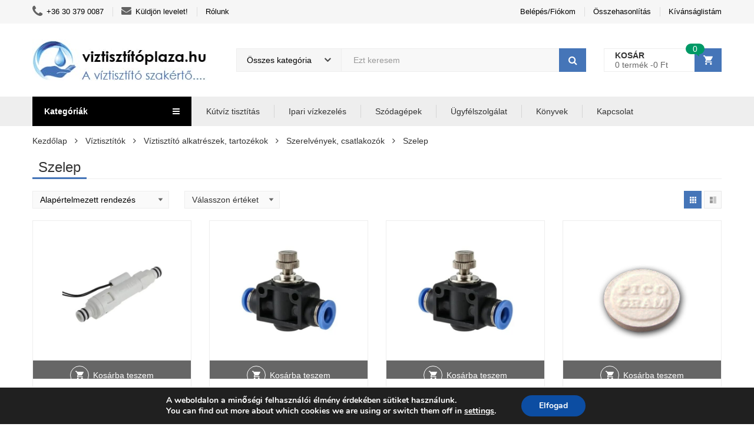

--- FILE ---
content_type: text/html; charset=UTF-8
request_url: https://viztisztitoplaza.hu/product-category/viztisztitok/viztisztito-alkatreszek-tartozekok/szerelvenyek-csatlakozok/szelep/
body_size: 91534
content:
<!DOCTYPE html>
<html dir="ltr" lang="hu" prefix="og: https://ogp.me/ns#" class="no-js no-svg">
<head>
    <meta charset="UTF-8" />
    <meta name="viewport" content="width=device-width, initial-scale=1" />
    <link rel="profile" href="http://gmpg.org/xfn/11" />
	<script>!function(e,c){e[c]=e[c]+(e[c]&&" ")+"quform-js"}(document.documentElement,"className");</script><script>(function(html){html.className = html.className.replace(/\bno-js\b/,'js')})(document.documentElement);</script>
<title>Szelep - Víztisztító pláza</title>

		<!-- All in One SEO 4.9.2 - aioseo.com -->
	<meta name="robots" content="max-image-preview:large" />
	<link rel="canonical" href="https://viztisztitoplaza.hu/product-category/viztisztitok/viztisztito-alkatreszek-tartozekok/szerelvenyek-csatlakozok/szelep/" />
	<link rel="next" href="https://viztisztitoplaza.hu/product-category/viztisztitok/viztisztito-alkatreszek-tartozekok/szerelvenyek-csatlakozok/szelep/page/2/" />
	<meta name="generator" content="All in One SEO (AIOSEO) 4.9.2" />
		<script type="application/ld+json" class="aioseo-schema">
			{"@context":"https:\/\/schema.org","@graph":[{"@type":"BreadcrumbList","@id":"https:\/\/viztisztitoplaza.hu\/product-category\/viztisztitok\/viztisztito-alkatreszek-tartozekok\/szerelvenyek-csatlakozok\/szelep\/#breadcrumblist","itemListElement":[{"@type":"ListItem","@id":"https:\/\/viztisztitoplaza.hu#listItem","position":1,"name":"Home","item":"https:\/\/viztisztitoplaza.hu","nextItem":{"@type":"ListItem","@id":"https:\/\/viztisztitoplaza.hu\/shop\/#listItem","name":"Shop"}},{"@type":"ListItem","@id":"https:\/\/viztisztitoplaza.hu\/shop\/#listItem","position":2,"name":"Shop","item":"https:\/\/viztisztitoplaza.hu\/shop\/","nextItem":{"@type":"ListItem","@id":"https:\/\/viztisztitoplaza.hu\/product-category\/viztisztitok\/#listItem","name":"V\u00edztiszt\u00edt\u00f3k"},"previousItem":{"@type":"ListItem","@id":"https:\/\/viztisztitoplaza.hu#listItem","name":"Home"}},{"@type":"ListItem","@id":"https:\/\/viztisztitoplaza.hu\/product-category\/viztisztitok\/#listItem","position":3,"name":"V\u00edztiszt\u00edt\u00f3k","item":"https:\/\/viztisztitoplaza.hu\/product-category\/viztisztitok\/","nextItem":{"@type":"ListItem","@id":"https:\/\/viztisztitoplaza.hu\/product-category\/viztisztitok\/viztisztito-alkatreszek-tartozekok\/#listItem","name":"V\u00edztiszt\u00edt\u00f3 alkatr\u00e9szek, tartoz\u00e9kok"},"previousItem":{"@type":"ListItem","@id":"https:\/\/viztisztitoplaza.hu\/shop\/#listItem","name":"Shop"}},{"@type":"ListItem","@id":"https:\/\/viztisztitoplaza.hu\/product-category\/viztisztitok\/viztisztito-alkatreszek-tartozekok\/#listItem","position":4,"name":"V\u00edztiszt\u00edt\u00f3 alkatr\u00e9szek, tartoz\u00e9kok","item":"https:\/\/viztisztitoplaza.hu\/product-category\/viztisztitok\/viztisztito-alkatreszek-tartozekok\/","nextItem":{"@type":"ListItem","@id":"https:\/\/viztisztitoplaza.hu\/product-category\/viztisztitok\/viztisztito-alkatreszek-tartozekok\/szerelvenyek-csatlakozok\/#listItem","name":"Szerelv\u00e9nyek, csatlakoz\u00f3k"},"previousItem":{"@type":"ListItem","@id":"https:\/\/viztisztitoplaza.hu\/product-category\/viztisztitok\/#listItem","name":"V\u00edztiszt\u00edt\u00f3k"}},{"@type":"ListItem","@id":"https:\/\/viztisztitoplaza.hu\/product-category\/viztisztitok\/viztisztito-alkatreszek-tartozekok\/szerelvenyek-csatlakozok\/#listItem","position":5,"name":"Szerelv\u00e9nyek, csatlakoz\u00f3k","item":"https:\/\/viztisztitoplaza.hu\/product-category\/viztisztitok\/viztisztito-alkatreszek-tartozekok\/szerelvenyek-csatlakozok\/","nextItem":{"@type":"ListItem","@id":"https:\/\/viztisztitoplaza.hu\/product-category\/viztisztitok\/viztisztito-alkatreszek-tartozekok\/szerelvenyek-csatlakozok\/szelep\/#listItem","name":"Szelep"},"previousItem":{"@type":"ListItem","@id":"https:\/\/viztisztitoplaza.hu\/product-category\/viztisztitok\/viztisztito-alkatreszek-tartozekok\/#listItem","name":"V\u00edztiszt\u00edt\u00f3 alkatr\u00e9szek, tartoz\u00e9kok"}},{"@type":"ListItem","@id":"https:\/\/viztisztitoplaza.hu\/product-category\/viztisztitok\/viztisztito-alkatreszek-tartozekok\/szerelvenyek-csatlakozok\/szelep\/#listItem","position":6,"name":"Szelep","previousItem":{"@type":"ListItem","@id":"https:\/\/viztisztitoplaza.hu\/product-category\/viztisztitok\/viztisztito-alkatreszek-tartozekok\/szerelvenyek-csatlakozok\/#listItem","name":"Szerelv\u00e9nyek, csatlakoz\u00f3k"}}]},{"@type":"CollectionPage","@id":"https:\/\/viztisztitoplaza.hu\/product-category\/viztisztitok\/viztisztito-alkatreszek-tartozekok\/szerelvenyek-csatlakozok\/szelep\/#collectionpage","url":"https:\/\/viztisztitoplaza.hu\/product-category\/viztisztitok\/viztisztito-alkatreszek-tartozekok\/szerelvenyek-csatlakozok\/szelep\/","name":"Szelep - V\u00edztiszt\u00edt\u00f3 pl\u00e1za","inLanguage":"hu-HU","isPartOf":{"@id":"https:\/\/viztisztitoplaza.hu\/#website"},"breadcrumb":{"@id":"https:\/\/viztisztitoplaza.hu\/product-category\/viztisztitok\/viztisztito-alkatreszek-tartozekok\/szerelvenyek-csatlakozok\/szelep\/#breadcrumblist"}},{"@type":"Organization","@id":"https:\/\/viztisztitoplaza.hu\/#organization","name":"V\u00edztiszt\u00edt\u00f3 pl\u00e1za","description":"Lakoss\u00e1gi \u00e9s ipari v\u00edztiszt\u00edt\u00e1s.","url":"https:\/\/viztisztitoplaza.hu\/"},{"@type":"WebSite","@id":"https:\/\/viztisztitoplaza.hu\/#website","url":"https:\/\/viztisztitoplaza.hu\/","name":"V\u00edztiszt\u00edt\u00f3 pl\u00e1za","description":"Lakoss\u00e1gi \u00e9s ipari v\u00edztiszt\u00edt\u00e1s.","inLanguage":"hu-HU","publisher":{"@id":"https:\/\/viztisztitoplaza.hu\/#organization"}}]}
		</script>
		<!-- All in One SEO -->

<script type="text/javascript">
    (function() {
  var pvData = {"source":"Direct","referrer":"Direct","visitor_type":"logged out","visitor_login_status":"logged out","visitor_id":0,"page_title":"Szelep - V\u00edztiszt\u00edt\u00f3 pl\u00e1za","post_type":"product","post_type_with_prefix":"tax product","post_categories":"","post_tags":"","post_author":"","post_full_date":"","post_year":"","post_month":"","post_day":"","is_front_page":0,"is_home":1,"search_query":"","search_results_count":0};
  var body = {
    url: encodeURIComponent(window.location.href),
    referrer: encodeURIComponent(document.referrer)
  };

  function makePostRequest(e,t){var n=[];if(t.body){for(var o in t.body)n.push(encodeURIComponent(o)+"="+encodeURIComponent(t.body[o]));t.body=n.join("&")}return window.fetch?new Promise(n=>{var o={method:"POST",headers:{"Content-Type":"application/x-www-form-urlencoded"},redirect:"follow",body:{},...t};window.fetch(e,o).then(e=>{n(e.text())})}):new Promise(t=>{var o;"undefined"==typeof XMLHttpRequest&&t(null),(o=new XMLHttpRequest).open("POST",e,!0),o.onreadystatechange=function(){4==o.readyState&&200==o.status&&t(o.responseText)},o.setRequestHeader("Content-type","application/x-www-form-urlencoded"),o.send(n.join("&"))})}
  function observeAjaxCartActions(e){new PerformanceObserver(function(t){for(var n=t.getEntries(),r=0;r<n.length;r++)["xmlhttprequest","fetch"].includes(n[r].initiatorType)&&['=get_refreshed_fragments', 'add_to_cart'].some(p => n[r].name.includes(p))&&fetchCart(e)}).observe({entryTypes:["resource"]})};

  function fetchCart(adapter) {
    makePostRequest("//viztisztitoplaza.hu/index.php?plugin=optimonk&action=cartData", { body })
      .then((response) => {
        var data = JSON.parse(response);
        setCartData(data, adapter);
      })
  }

  function setCartData(cartData, adapter) {
    Object.keys(cartData.avs).forEach((key, value) => {
      adapter.attr(`wp_${key}`, cartData.avs[key]);
    })
  }

  function setAssocData(assocData, adapter) {
    Object.keys(assocData).forEach((key) => {
      adapter.attr(`wp_${key}`, assocData[key]);
    })
  }

  var RuleHandler = {
    hasVisitorCartRules: (campaignMeta) => {
      return !!(campaignMeta.rules.visitorCart || campaignMeta.rules.visitorCartRevamp || campaignMeta.rules.visitorCartV3);
    },
    hasVisitorAttributeRule: (campaignMeta) => {
      return !!campaignMeta.rules.visitorAttribute;
    }
  }

  document.querySelector('html').addEventListener('optimonk#embedded-campaigns-init', function(e) {
    var campaignsData = e.parameters;

    if (!campaignsData.length) {
      return;
    }

    var adapter = window.OptiMonkEmbedded.Visitor.createAdapter();
    var hasCartRule = false;
    var hasAttributeRule = false;

    campaignsData.forEach((campaignMetaData) => {
      hasCartRule = hasCartRule || RuleHandler.hasVisitorCartRules(campaignMetaData);
      hasAttributeRule = hasAttributeRule || RuleHandler.hasVisitorAttributeRule(campaignMetaData);
    });

    setAssocData(pvData, adapter);

    if (hasCartRule) {
      observeAjaxCartActions(adapter);
      fetchCart(adapter);
    }

    if (hasAttributeRule) {
      makePostRequest("//viztisztitoplaza.hu/index.php?plugin=optimonk&action=productData", { body })
        .then((response) => {
          var data = JSON.parse(response);
          setAssocData(data, adapter);
        })
    }
  });

  document.querySelector('html').addEventListener('optimonk#campaigns_initialized', function () {
    if (!OptiMonk.campaigns) {
      return;
    }

    var adapter = window.OptiMonk.Visitor.createAdapter();

    setAssocData(pvData, adapter);

    if (OptiMonk.campaigns.filter(campaign => campaign.hasVisitorAttributeRules()).length) {
      makePostRequest("//viztisztitoplaza.hu/index.php?plugin=optimonk&action=productData", { body })
        .then((response) => {
          var data = JSON.parse(response);
          setAssocData(data, adapter);
        });
    }
  });
}());

    window.WooDataForOM = {
    "shop": {
        "pluginVersion": "2.1.4",
        "platform": "woocommerce",
        "cartUrl": "https://viztisztitoplaza.hu/cart/"
    },
    "page": {
        "postId": 0,
        "postType": "product"
    },
    "product": null,
    "order": null,
    "category": {
        "id": 1324,
        "name": "Szelep",
        "slug": "szelep"
    }
};

let hasCampaignsBeforeLoadTriggered = false;

document.querySelector('html').addEventListener('optimonk#campaigns-before-load', () => {

    if (hasCampaignsBeforeLoadTriggered) return;
    hasCampaignsBeforeLoadTriggered = true;

    function setAssocData(assocData, adapter) {
        Object.keys(assocData).forEach((key) => {
        adapter.attr(`wp_${key}`, assocData[key]);
        })
    }

   function triggerEvent(element, eventName, parameters) {
        let event;
        if (document.createEvent) {
            event = document.createEvent('HTMLEvents');
            event.initEvent(eventName, true, true);
        } else if (document.createEventObject) {
            event = document.createEventObject();
            event.eventType = eventName;
        }

        event.eventName = eventName;
        event.parameters = parameters || {};

        if (element.dispatchEvent) {
            element.dispatchEvent(event);
        } else if (element.fireEvent) {
            element.fireEvent(`on${event.eventType}`, event);
        } else if (element[eventName]) {
            element[eventName]();
        } else if (element[`on${eventName}`]) {
            element[`on${eventName}`]();
        }
    };
    
    var adapter = OptiMonkEmbedded.Visitor.createAdapter();

    var orderData = null;
    

    if (orderData) {
        setAssocData(orderData, adapter);
    }

    console.log('[OM-plugin] visitor attributes updated');

    console.log('[OM-plugin] triggered event: optimonk#wc-attributes-updated');
    triggerEvent(document.querySelector('html'), 'optimonk#wc-attributes-updated');

});

if (window.WooDataForOM) {
    console.log('[OM-plugin] varibles inserted (window.WooDataForOM)');
}


</script>
<script type="text/javascript" src="https://onsite.optimonk.com/script.js?account=100298" async></script><link rel='dns-prefetch' href='//www.google.com' />
<link rel='dns-prefetch' href='//fonts.googleapis.com' />
<link rel="alternate" type="application/rss+xml" title="Víztisztító pláza &raquo; hírcsatorna" href="https://viztisztitoplaza.hu/feed/" />
<link rel="alternate" type="application/rss+xml" title="Víztisztító pláza &raquo; hozzászólás hírcsatorna" href="https://viztisztitoplaza.hu/comments/feed/" />
		<!-- This site uses the Google Analytics by MonsterInsights plugin v9.11.1 - Using Analytics tracking - https://www.monsterinsights.com/ -->
							<script src="//www.googletagmanager.com/gtag/js?id=G-GGNPZN04H9"  data-cfasync="false" data-wpfc-render="false" type="text/javascript" async></script>
			<script data-cfasync="false" data-wpfc-render="false" type="text/javascript">
				var mi_version = '9.11.1';
				var mi_track_user = true;
				var mi_no_track_reason = '';
								var MonsterInsightsDefaultLocations = {"page_location":"https:\/\/viztisztitoplaza.hu\/product-category\/viztisztitok\/viztisztito-alkatreszek-tartozekok\/szerelvenyek-csatlakozok\/szelep\/"};
								if ( typeof MonsterInsightsPrivacyGuardFilter === 'function' ) {
					var MonsterInsightsLocations = (typeof MonsterInsightsExcludeQuery === 'object') ? MonsterInsightsPrivacyGuardFilter( MonsterInsightsExcludeQuery ) : MonsterInsightsPrivacyGuardFilter( MonsterInsightsDefaultLocations );
				} else {
					var MonsterInsightsLocations = (typeof MonsterInsightsExcludeQuery === 'object') ? MonsterInsightsExcludeQuery : MonsterInsightsDefaultLocations;
				}

								var disableStrs = [
										'ga-disable-G-GGNPZN04H9',
									];

				/* Function to detect opted out users */
				function __gtagTrackerIsOptedOut() {
					for (var index = 0; index < disableStrs.length; index++) {
						if (document.cookie.indexOf(disableStrs[index] + '=true') > -1) {
							return true;
						}
					}

					return false;
				}

				/* Disable tracking if the opt-out cookie exists. */
				if (__gtagTrackerIsOptedOut()) {
					for (var index = 0; index < disableStrs.length; index++) {
						window[disableStrs[index]] = true;
					}
				}

				/* Opt-out function */
				function __gtagTrackerOptout() {
					for (var index = 0; index < disableStrs.length; index++) {
						document.cookie = disableStrs[index] + '=true; expires=Thu, 31 Dec 2099 23:59:59 UTC; path=/';
						window[disableStrs[index]] = true;
					}
				}

				if ('undefined' === typeof gaOptout) {
					function gaOptout() {
						__gtagTrackerOptout();
					}
				}
								window.dataLayer = window.dataLayer || [];

				window.MonsterInsightsDualTracker = {
					helpers: {},
					trackers: {},
				};
				if (mi_track_user) {
					function __gtagDataLayer() {
						dataLayer.push(arguments);
					}

					function __gtagTracker(type, name, parameters) {
						if (!parameters) {
							parameters = {};
						}

						if (parameters.send_to) {
							__gtagDataLayer.apply(null, arguments);
							return;
						}

						if (type === 'event') {
														parameters.send_to = monsterinsights_frontend.v4_id;
							var hookName = name;
							if (typeof parameters['event_category'] !== 'undefined') {
								hookName = parameters['event_category'] + ':' + name;
							}

							if (typeof MonsterInsightsDualTracker.trackers[hookName] !== 'undefined') {
								MonsterInsightsDualTracker.trackers[hookName](parameters);
							} else {
								__gtagDataLayer('event', name, parameters);
							}
							
						} else {
							__gtagDataLayer.apply(null, arguments);
						}
					}

					__gtagTracker('js', new Date());
					__gtagTracker('set', {
						'developer_id.dZGIzZG': true,
											});
					if ( MonsterInsightsLocations.page_location ) {
						__gtagTracker('set', MonsterInsightsLocations);
					}
										__gtagTracker('config', 'G-GGNPZN04H9', {"forceSSL":"true","link_attribution":"true"} );
										window.gtag = __gtagTracker;										(function () {
						/* https://developers.google.com/analytics/devguides/collection/analyticsjs/ */
						/* ga and __gaTracker compatibility shim. */
						var noopfn = function () {
							return null;
						};
						var newtracker = function () {
							return new Tracker();
						};
						var Tracker = function () {
							return null;
						};
						var p = Tracker.prototype;
						p.get = noopfn;
						p.set = noopfn;
						p.send = function () {
							var args = Array.prototype.slice.call(arguments);
							args.unshift('send');
							__gaTracker.apply(null, args);
						};
						var __gaTracker = function () {
							var len = arguments.length;
							if (len === 0) {
								return;
							}
							var f = arguments[len - 1];
							if (typeof f !== 'object' || f === null || typeof f.hitCallback !== 'function') {
								if ('send' === arguments[0]) {
									var hitConverted, hitObject = false, action;
									if ('event' === arguments[1]) {
										if ('undefined' !== typeof arguments[3]) {
											hitObject = {
												'eventAction': arguments[3],
												'eventCategory': arguments[2],
												'eventLabel': arguments[4],
												'value': arguments[5] ? arguments[5] : 1,
											}
										}
									}
									if ('pageview' === arguments[1]) {
										if ('undefined' !== typeof arguments[2]) {
											hitObject = {
												'eventAction': 'page_view',
												'page_path': arguments[2],
											}
										}
									}
									if (typeof arguments[2] === 'object') {
										hitObject = arguments[2];
									}
									if (typeof arguments[5] === 'object') {
										Object.assign(hitObject, arguments[5]);
									}
									if ('undefined' !== typeof arguments[1].hitType) {
										hitObject = arguments[1];
										if ('pageview' === hitObject.hitType) {
											hitObject.eventAction = 'page_view';
										}
									}
									if (hitObject) {
										action = 'timing' === arguments[1].hitType ? 'timing_complete' : hitObject.eventAction;
										hitConverted = mapArgs(hitObject);
										__gtagTracker('event', action, hitConverted);
									}
								}
								return;
							}

							function mapArgs(args) {
								var arg, hit = {};
								var gaMap = {
									'eventCategory': 'event_category',
									'eventAction': 'event_action',
									'eventLabel': 'event_label',
									'eventValue': 'event_value',
									'nonInteraction': 'non_interaction',
									'timingCategory': 'event_category',
									'timingVar': 'name',
									'timingValue': 'value',
									'timingLabel': 'event_label',
									'page': 'page_path',
									'location': 'page_location',
									'title': 'page_title',
									'referrer' : 'page_referrer',
								};
								for (arg in args) {
																		if (!(!args.hasOwnProperty(arg) || !gaMap.hasOwnProperty(arg))) {
										hit[gaMap[arg]] = args[arg];
									} else {
										hit[arg] = args[arg];
									}
								}
								return hit;
							}

							try {
								f.hitCallback();
							} catch (ex) {
							}
						};
						__gaTracker.create = newtracker;
						__gaTracker.getByName = newtracker;
						__gaTracker.getAll = function () {
							return [];
						};
						__gaTracker.remove = noopfn;
						__gaTracker.loaded = true;
						window['__gaTracker'] = __gaTracker;
					})();
									} else {
										console.log("");
					(function () {
						function __gtagTracker() {
							return null;
						}

						window['__gtagTracker'] = __gtagTracker;
						window['gtag'] = __gtagTracker;
					})();
									}
			</script>
							<!-- / Google Analytics by MonsterInsights -->
		<style id='wp-img-auto-sizes-contain-inline-css' type='text/css'>
img:is([sizes=auto i],[sizes^="auto," i]){contain-intrinsic-size:3000px 1500px}
/*# sourceURL=wp-img-auto-sizes-contain-inline-css */
</style>
<style id='wp-emoji-styles-inline-css' type='text/css'>

	img.wp-smiley, img.emoji {
		display: inline !important;
		border: none !important;
		box-shadow: none !important;
		height: 1em !important;
		width: 1em !important;
		margin: 0 0.07em !important;
		vertical-align: -0.1em !important;
		background: none !important;
		padding: 0 !important;
	}
/*# sourceURL=wp-emoji-styles-inline-css */
</style>
<style id='wp-block-library-inline-css' type='text/css'>
:root{--wp-block-synced-color:#7a00df;--wp-block-synced-color--rgb:122,0,223;--wp-bound-block-color:var(--wp-block-synced-color);--wp-editor-canvas-background:#ddd;--wp-admin-theme-color:#007cba;--wp-admin-theme-color--rgb:0,124,186;--wp-admin-theme-color-darker-10:#006ba1;--wp-admin-theme-color-darker-10--rgb:0,107,160.5;--wp-admin-theme-color-darker-20:#005a87;--wp-admin-theme-color-darker-20--rgb:0,90,135;--wp-admin-border-width-focus:2px}@media (min-resolution:192dpi){:root{--wp-admin-border-width-focus:1.5px}}.wp-element-button{cursor:pointer}:root .has-very-light-gray-background-color{background-color:#eee}:root .has-very-dark-gray-background-color{background-color:#313131}:root .has-very-light-gray-color{color:#eee}:root .has-very-dark-gray-color{color:#313131}:root .has-vivid-green-cyan-to-vivid-cyan-blue-gradient-background{background:linear-gradient(135deg,#00d084,#0693e3)}:root .has-purple-crush-gradient-background{background:linear-gradient(135deg,#34e2e4,#4721fb 50%,#ab1dfe)}:root .has-hazy-dawn-gradient-background{background:linear-gradient(135deg,#faaca8,#dad0ec)}:root .has-subdued-olive-gradient-background{background:linear-gradient(135deg,#fafae1,#67a671)}:root .has-atomic-cream-gradient-background{background:linear-gradient(135deg,#fdd79a,#004a59)}:root .has-nightshade-gradient-background{background:linear-gradient(135deg,#330968,#31cdcf)}:root .has-midnight-gradient-background{background:linear-gradient(135deg,#020381,#2874fc)}:root{--wp--preset--font-size--normal:16px;--wp--preset--font-size--huge:42px}.has-regular-font-size{font-size:1em}.has-larger-font-size{font-size:2.625em}.has-normal-font-size{font-size:var(--wp--preset--font-size--normal)}.has-huge-font-size{font-size:var(--wp--preset--font-size--huge)}.has-text-align-center{text-align:center}.has-text-align-left{text-align:left}.has-text-align-right{text-align:right}.has-fit-text{white-space:nowrap!important}#end-resizable-editor-section{display:none}.aligncenter{clear:both}.items-justified-left{justify-content:flex-start}.items-justified-center{justify-content:center}.items-justified-right{justify-content:flex-end}.items-justified-space-between{justify-content:space-between}.screen-reader-text{border:0;clip-path:inset(50%);height:1px;margin:-1px;overflow:hidden;padding:0;position:absolute;width:1px;word-wrap:normal!important}.screen-reader-text:focus{background-color:#ddd;clip-path:none;color:#444;display:block;font-size:1em;height:auto;left:5px;line-height:normal;padding:15px 23px 14px;text-decoration:none;top:5px;width:auto;z-index:100000}html :where(.has-border-color){border-style:solid}html :where([style*=border-top-color]){border-top-style:solid}html :where([style*=border-right-color]){border-right-style:solid}html :where([style*=border-bottom-color]){border-bottom-style:solid}html :where([style*=border-left-color]){border-left-style:solid}html :where([style*=border-width]){border-style:solid}html :where([style*=border-top-width]){border-top-style:solid}html :where([style*=border-right-width]){border-right-style:solid}html :where([style*=border-bottom-width]){border-bottom-style:solid}html :where([style*=border-left-width]){border-left-style:solid}html :where(img[class*=wp-image-]){height:auto;max-width:100%}:where(figure){margin:0 0 1em}html :where(.is-position-sticky){--wp-admin--admin-bar--position-offset:var(--wp-admin--admin-bar--height,0px)}@media screen and (max-width:600px){html :where(.is-position-sticky){--wp-admin--admin-bar--position-offset:0px}}

/*# sourceURL=wp-block-library-inline-css */
</style><style id='global-styles-inline-css' type='text/css'>
:root{--wp--preset--aspect-ratio--square: 1;--wp--preset--aspect-ratio--4-3: 4/3;--wp--preset--aspect-ratio--3-4: 3/4;--wp--preset--aspect-ratio--3-2: 3/2;--wp--preset--aspect-ratio--2-3: 2/3;--wp--preset--aspect-ratio--16-9: 16/9;--wp--preset--aspect-ratio--9-16: 9/16;--wp--preset--color--black: #000000;--wp--preset--color--cyan-bluish-gray: #abb8c3;--wp--preset--color--white: #ffffff;--wp--preset--color--pale-pink: #f78da7;--wp--preset--color--vivid-red: #cf2e2e;--wp--preset--color--luminous-vivid-orange: #ff6900;--wp--preset--color--luminous-vivid-amber: #fcb900;--wp--preset--color--light-green-cyan: #7bdcb5;--wp--preset--color--vivid-green-cyan: #00d084;--wp--preset--color--pale-cyan-blue: #8ed1fc;--wp--preset--color--vivid-cyan-blue: #0693e3;--wp--preset--color--vivid-purple: #9b51e0;--wp--preset--gradient--vivid-cyan-blue-to-vivid-purple: linear-gradient(135deg,rgb(6,147,227) 0%,rgb(155,81,224) 100%);--wp--preset--gradient--light-green-cyan-to-vivid-green-cyan: linear-gradient(135deg,rgb(122,220,180) 0%,rgb(0,208,130) 100%);--wp--preset--gradient--luminous-vivid-amber-to-luminous-vivid-orange: linear-gradient(135deg,rgb(252,185,0) 0%,rgb(255,105,0) 100%);--wp--preset--gradient--luminous-vivid-orange-to-vivid-red: linear-gradient(135deg,rgb(255,105,0) 0%,rgb(207,46,46) 100%);--wp--preset--gradient--very-light-gray-to-cyan-bluish-gray: linear-gradient(135deg,rgb(238,238,238) 0%,rgb(169,184,195) 100%);--wp--preset--gradient--cool-to-warm-spectrum: linear-gradient(135deg,rgb(74,234,220) 0%,rgb(151,120,209) 20%,rgb(207,42,186) 40%,rgb(238,44,130) 60%,rgb(251,105,98) 80%,rgb(254,248,76) 100%);--wp--preset--gradient--blush-light-purple: linear-gradient(135deg,rgb(255,206,236) 0%,rgb(152,150,240) 100%);--wp--preset--gradient--blush-bordeaux: linear-gradient(135deg,rgb(254,205,165) 0%,rgb(254,45,45) 50%,rgb(107,0,62) 100%);--wp--preset--gradient--luminous-dusk: linear-gradient(135deg,rgb(255,203,112) 0%,rgb(199,81,192) 50%,rgb(65,88,208) 100%);--wp--preset--gradient--pale-ocean: linear-gradient(135deg,rgb(255,245,203) 0%,rgb(182,227,212) 50%,rgb(51,167,181) 100%);--wp--preset--gradient--electric-grass: linear-gradient(135deg,rgb(202,248,128) 0%,rgb(113,206,126) 100%);--wp--preset--gradient--midnight: linear-gradient(135deg,rgb(2,3,129) 0%,rgb(40,116,252) 100%);--wp--preset--font-size--small: 13px;--wp--preset--font-size--medium: 20px;--wp--preset--font-size--large: 36px;--wp--preset--font-size--x-large: 42px;--wp--preset--spacing--20: 0.44rem;--wp--preset--spacing--30: 0.67rem;--wp--preset--spacing--40: 1rem;--wp--preset--spacing--50: 1.5rem;--wp--preset--spacing--60: 2.25rem;--wp--preset--spacing--70: 3.38rem;--wp--preset--spacing--80: 5.06rem;--wp--preset--shadow--natural: 6px 6px 9px rgba(0, 0, 0, 0.2);--wp--preset--shadow--deep: 12px 12px 50px rgba(0, 0, 0, 0.4);--wp--preset--shadow--sharp: 6px 6px 0px rgba(0, 0, 0, 0.2);--wp--preset--shadow--outlined: 6px 6px 0px -3px rgb(255, 255, 255), 6px 6px rgb(0, 0, 0);--wp--preset--shadow--crisp: 6px 6px 0px rgb(0, 0, 0);}:where(.is-layout-flex){gap: 0.5em;}:where(.is-layout-grid){gap: 0.5em;}body .is-layout-flex{display: flex;}.is-layout-flex{flex-wrap: wrap;align-items: center;}.is-layout-flex > :is(*, div){margin: 0;}body .is-layout-grid{display: grid;}.is-layout-grid > :is(*, div){margin: 0;}:where(.wp-block-columns.is-layout-flex){gap: 2em;}:where(.wp-block-columns.is-layout-grid){gap: 2em;}:where(.wp-block-post-template.is-layout-flex){gap: 1.25em;}:where(.wp-block-post-template.is-layout-grid){gap: 1.25em;}.has-black-color{color: var(--wp--preset--color--black) !important;}.has-cyan-bluish-gray-color{color: var(--wp--preset--color--cyan-bluish-gray) !important;}.has-white-color{color: var(--wp--preset--color--white) !important;}.has-pale-pink-color{color: var(--wp--preset--color--pale-pink) !important;}.has-vivid-red-color{color: var(--wp--preset--color--vivid-red) !important;}.has-luminous-vivid-orange-color{color: var(--wp--preset--color--luminous-vivid-orange) !important;}.has-luminous-vivid-amber-color{color: var(--wp--preset--color--luminous-vivid-amber) !important;}.has-light-green-cyan-color{color: var(--wp--preset--color--light-green-cyan) !important;}.has-vivid-green-cyan-color{color: var(--wp--preset--color--vivid-green-cyan) !important;}.has-pale-cyan-blue-color{color: var(--wp--preset--color--pale-cyan-blue) !important;}.has-vivid-cyan-blue-color{color: var(--wp--preset--color--vivid-cyan-blue) !important;}.has-vivid-purple-color{color: var(--wp--preset--color--vivid-purple) !important;}.has-black-background-color{background-color: var(--wp--preset--color--black) !important;}.has-cyan-bluish-gray-background-color{background-color: var(--wp--preset--color--cyan-bluish-gray) !important;}.has-white-background-color{background-color: var(--wp--preset--color--white) !important;}.has-pale-pink-background-color{background-color: var(--wp--preset--color--pale-pink) !important;}.has-vivid-red-background-color{background-color: var(--wp--preset--color--vivid-red) !important;}.has-luminous-vivid-orange-background-color{background-color: var(--wp--preset--color--luminous-vivid-orange) !important;}.has-luminous-vivid-amber-background-color{background-color: var(--wp--preset--color--luminous-vivid-amber) !important;}.has-light-green-cyan-background-color{background-color: var(--wp--preset--color--light-green-cyan) !important;}.has-vivid-green-cyan-background-color{background-color: var(--wp--preset--color--vivid-green-cyan) !important;}.has-pale-cyan-blue-background-color{background-color: var(--wp--preset--color--pale-cyan-blue) !important;}.has-vivid-cyan-blue-background-color{background-color: var(--wp--preset--color--vivid-cyan-blue) !important;}.has-vivid-purple-background-color{background-color: var(--wp--preset--color--vivid-purple) !important;}.has-black-border-color{border-color: var(--wp--preset--color--black) !important;}.has-cyan-bluish-gray-border-color{border-color: var(--wp--preset--color--cyan-bluish-gray) !important;}.has-white-border-color{border-color: var(--wp--preset--color--white) !important;}.has-pale-pink-border-color{border-color: var(--wp--preset--color--pale-pink) !important;}.has-vivid-red-border-color{border-color: var(--wp--preset--color--vivid-red) !important;}.has-luminous-vivid-orange-border-color{border-color: var(--wp--preset--color--luminous-vivid-orange) !important;}.has-luminous-vivid-amber-border-color{border-color: var(--wp--preset--color--luminous-vivid-amber) !important;}.has-light-green-cyan-border-color{border-color: var(--wp--preset--color--light-green-cyan) !important;}.has-vivid-green-cyan-border-color{border-color: var(--wp--preset--color--vivid-green-cyan) !important;}.has-pale-cyan-blue-border-color{border-color: var(--wp--preset--color--pale-cyan-blue) !important;}.has-vivid-cyan-blue-border-color{border-color: var(--wp--preset--color--vivid-cyan-blue) !important;}.has-vivid-purple-border-color{border-color: var(--wp--preset--color--vivid-purple) !important;}.has-vivid-cyan-blue-to-vivid-purple-gradient-background{background: var(--wp--preset--gradient--vivid-cyan-blue-to-vivid-purple) !important;}.has-light-green-cyan-to-vivid-green-cyan-gradient-background{background: var(--wp--preset--gradient--light-green-cyan-to-vivid-green-cyan) !important;}.has-luminous-vivid-amber-to-luminous-vivid-orange-gradient-background{background: var(--wp--preset--gradient--luminous-vivid-amber-to-luminous-vivid-orange) !important;}.has-luminous-vivid-orange-to-vivid-red-gradient-background{background: var(--wp--preset--gradient--luminous-vivid-orange-to-vivid-red) !important;}.has-very-light-gray-to-cyan-bluish-gray-gradient-background{background: var(--wp--preset--gradient--very-light-gray-to-cyan-bluish-gray) !important;}.has-cool-to-warm-spectrum-gradient-background{background: var(--wp--preset--gradient--cool-to-warm-spectrum) !important;}.has-blush-light-purple-gradient-background{background: var(--wp--preset--gradient--blush-light-purple) !important;}.has-blush-bordeaux-gradient-background{background: var(--wp--preset--gradient--blush-bordeaux) !important;}.has-luminous-dusk-gradient-background{background: var(--wp--preset--gradient--luminous-dusk) !important;}.has-pale-ocean-gradient-background{background: var(--wp--preset--gradient--pale-ocean) !important;}.has-electric-grass-gradient-background{background: var(--wp--preset--gradient--electric-grass) !important;}.has-midnight-gradient-background{background: var(--wp--preset--gradient--midnight) !important;}.has-small-font-size{font-size: var(--wp--preset--font-size--small) !important;}.has-medium-font-size{font-size: var(--wp--preset--font-size--medium) !important;}.has-large-font-size{font-size: var(--wp--preset--font-size--large) !important;}.has-x-large-font-size{font-size: var(--wp--preset--font-size--x-large) !important;}
/*# sourceURL=global-styles-inline-css */
</style>

<style id='classic-theme-styles-inline-css' type='text/css'>
/*! This file is auto-generated */
.wp-block-button__link{color:#fff;background-color:#32373c;border-radius:9999px;box-shadow:none;text-decoration:none;padding:calc(.667em + 2px) calc(1.333em + 2px);font-size:1.125em}.wp-block-file__button{background:#32373c;color:#fff;text-decoration:none}
/*# sourceURL=/wp-includes/css/classic-themes.min.css */
</style>
<link rel='stylesheet' id='tps-super-font-awesome-css-css' href='https://viztisztitoplaza.hu/wp-content/plugins/super-testimonial/frontend/css/font-awesome.css?ver=6.9' type='text/css' media='all' />
<link rel='stylesheet' id='tps-super-owl.carousel-css-css' href='https://viztisztitoplaza.hu/wp-content/plugins/super-testimonial/frontend/css/owl.carousel.min.css?ver=6.9' type='text/css' media='all' />
<link rel='stylesheet' id='tps-super-style-css-css' href='https://viztisztitoplaza.hu/wp-content/plugins/super-testimonial/frontend/css/theme-style.css?ver=6.9' type='text/css' media='all' />
<style id='woocommerce-inline-inline-css' type='text/css'>
.woocommerce form .form-row .required { visibility: visible; }
/*# sourceURL=woocommerce-inline-inline-css */
</style>
<link rel='stylesheet' id='quform-css' href='https://viztisztitoplaza.hu/wp-content/plugins/quform/cache/quform.css?ver=1762262208' type='text/css' media='all' />
<link rel='stylesheet' id='woo_conditional_payments_css-css' href='https://viztisztitoplaza.hu/wp-content/plugins/conditional-payments-for-woocommerce/frontend/css/woo-conditional-payments.css?ver=3.4.1' type='text/css' media='all' />
<link rel='stylesheet' id='product-attributes-swatches-css' href='https://viztisztitoplaza.hu/wp-content/plugins/kuteshop-toolkit/includes/classes/attributes-swatches/product-attribute.css?ver=1.0' type='text/css' media='all' />
<link rel='stylesheet' id='dgwt-wcas-style-css' href='https://viztisztitoplaza.hu/wp-content/plugins/ajax-search-for-woocommerce/assets/css/style.min.css?ver=1.32.2' type='text/css' media='all' />
<link rel='stylesheet' id='kuteshop-fonts-css' href='//fonts.googleapis.com/css?family=Montserrat%3A300%2C400%2C500%2C600%2C700%7COswald%3A300%2C400%2C500%2C600%7CArimo%3A400%2C700%7CLato%3A400%2C700%7CPacifico&#038;subset=latin%2Clatin-ext' type='text/css' media='all' />
<link rel='stylesheet' id='scrollbar-css' href='https://viztisztitoplaza.hu/wp-content/themes/kuteshop/assets/css/scrollbar.min.css?ver=6.9' type='text/css' media='all' />
<link rel='stylesheet' id='animate-css-css' href='https://viztisztitoplaza.hu/wp-content/themes/kuteshop/assets/css/animate.min.css?ver=3.7.0' type='text/css' media='all' />
<link rel='stylesheet' id='bootstrap-css' href='https://viztisztitoplaza.hu/wp-content/themes/kuteshop/assets/css/bootstrap.min.css?ver=3.3.7' type='text/css' media='all' />
<link rel='stylesheet' id='flaticon-css' href='https://viztisztitoplaza.hu/wp-content/themes/kuteshop/assets/css/flaticon.min.css?ver=1.5.5' type='text/css' media='all' />
<link rel='stylesheet' id='font-awesome-css' href='https://viztisztitoplaza.hu/wp-content/themes/kuteshop/assets/css/font-awesome.min.css?ver=4.7.0' type='text/css' media='all' />
<style id='font-awesome-inline-css' type='text/css'>
[data-font="FontAwesome"]:before {font-family: 'FontAwesome' !important;content: attr(data-icon) !important;speak: none !important;font-weight: normal !important;font-variant: normal !important;text-transform: none !important;line-height: 1 !important;font-style: normal !important;-webkit-font-smoothing: antialiased !important;-moz-osx-font-smoothing: grayscale !important;}
/*# sourceURL=font-awesome-inline-css */
</style>
<link rel='stylesheet' id='pe-icon-7-stroke-css' href='https://viztisztitoplaza.hu/wp-content/themes/kuteshop/assets/css/pe-icon-7-stroke.min.css?ver=1.0' type='text/css' media='all' />
<link rel='stylesheet' id='chosen-css' href='https://viztisztitoplaza.hu/wp-content/themes/kuteshop/assets/css/chosen.min.css?ver=1.8.7' type='text/css' media='all' />
<link rel='stylesheet' id='growl-css' href='https://viztisztitoplaza.hu/wp-content/themes/kuteshop/assets/css/growl.min.css?ver=1.3.5' type='text/css' media='all' />
<link rel='stylesheet' id='slick-css' href='https://viztisztitoplaza.hu/wp-content/themes/kuteshop/assets/css/slick.min.css?ver=1.8.0' type='text/css' media='all' />
<link rel='stylesheet' id='kuteshop_custom_css-css' href='https://viztisztitoplaza.hu/wp-content/themes/kuteshop/assets/css/style.min.css?ver=1.5.5' type='text/css' media='all' />
<style id='kuteshop_custom_css-inline-css' type='text/css'>
 .block-nav-category .vertical-menu .menu-item:nth-child(n+31){ display: none; } .main-color, a:hover, a:focus, .loading-lazy::after, .chosen-container-single .chosen-single:hover, .chosen-container-single.chosen-container-active.chosen-with-drop .chosen-single, .shopcart-description .product-price, .box-header-nav .main-menu .sub-menu>.menu-item:hover>a, .price, .block-nav-category .vertical-menu .menu-item.show-sub-menu>a, .block-nav-category .vertical-menu .menu-item.show-sub-menu>.toggle-sub-menu, .widget_product_categories .cat-item.cat-parent>.carets:hover, .widget_product_categories .cat-item.current-cat>a, .widget_product_categories .cat-item.current-cat>a + span, .widget_product_categories .cat-item>a:hover + span, .widget_layered_nav .list-group>*.chosen, .widget_layered_nav .list-group>*.chosen .count, .widget_layered_nav .list-group>a:hover .count, .widget .product_list_widget>li .amount, .woocommerce-form-login .woocommerce-form__label-for-checkbox:hover, .woocommerce #shipping_method input[type="radio"]:hover ~ label, .woocommerce #shipping_method input[type="radio"] ~ label:hover, .woocommerce #shipping_method input[type="checkbox"]:hover ~ label, .woocommerce #shipping_method input[type="checkbox"] ~ label:hover, .cart-style2:not(.style6) .link-dropdown .icon, .header.style2:not(.style6) .block-wishlist .icon, .header.style2:not(.style6) .block-compare .icon, .header.style2:not(.style6) .block-menu-bar a.menu-bar, .block-language:hover>a, .wcml_currency_switcher:hover a.wcml-cs-item-toggle, .header.style4 .block-search .btn-submit:hover, .header.style7 .block-search .btn-submit:hover, .header.style9 .box-header-nav .main-menu>.menu-item.active>a, .header.style9 .box-header-nav .main-menu>.menu-item:hover>a, .entry-summary a.compare:hover, .entry-summary .yith-wcwl-add-to-wishlist a:hover, .entry-summary .yith-ywraq-add-to-quote a:hover, .error-404 h1.page-title .hightlight, .error-404 .page-content .hightlight, .header.style13.cart-style12 .block-minicart .link-dropdown .icon, .header.style13 .block-menu-bar a.menu-bar, .header.style14 .box-header-nav .main-menu>.menu-item.active>a, .header.style14 .box-header-nav .main-menu>.menu-item:hover>a, .product-countdown.style1 .title i, .product-countdown.style1 .kuteshop-countdown>*, .blog-item .read-more, .blog-item .read-more:hover, .filter-tabs .slick-slide a.cat-active, .filter-tabs .slick-slide a:hover, .kuteshop-tabs.style4 .tab-link li:hover a, .kuteshop-tabs.style4 .tab-link li.active a, .kuteshop-blog.style3 .read-more:hover, .kuteshop-blog.style5 .read-more:hover, .kuteshop-iconbox.style4 .icon, #popup-newsletter .close:hover, .kuteshop-tabs.style13 .tab-link li.active a, .kuteshop-products.style-11 .kuteshop-title, .kuteshop-iconbox.style2 .iconbox-inner:hover, .kuteshop-blog.style6 .the-author, .header.style5 .block-search .btn-submit, #popup-newsletter .modal-info .highlight span, .entry-summary > .button-wrapper #chart-button:hover, .comment-form-cookies-consent label:hover, .entry-summary .cart .group_table .woocommerce-grouped-product-list-item__price, .ovic-panel-rating .average span, #popup-newsletter .modal-info .btn-checkbox label:hover, .woocommerce-form-register .user-role label:hover, #dokan-store-listing-filter-wrap .right .toggle-view .dashicons:hover, .kuteshop-widget-products .button-link, .kuteshop-widget-banner .content-banner.style-01 .title, .kuteshop-products.style-19 .slick-slider:not(.nav-center) .slick-arrow:hover, .kuteshop-products.style-18 .slick-slider:not(.nav-center) .slick-arrow:hover { color: #4575b8; } .main-bg, .normal-effect::after, a.backtotop, .slick-slider .slick-arrow:hover, .block-search .btn-submit, .chosen-container .chosen-results li.highlighted, .cart-style1 .link-dropdown .icon, .shopcart-description .actions a.button-checkout, .header.style1 .block-menu-bar a, .box-header-nav .main-menu>.menu-item.active>a, .box-header-nav .main-menu>.menu-item:hover>a, .widget #today, .add-to-cart a:hover, .modes-mode:hover, .modes-mode.active, .widget_product_categories .cat-item.current-cat>a::before, .widget_product_categories .cat-item>a:hover::before, .ui-slider, .price_slider_amount .button, .widget_layered_nav .color-group>a:hover::after, .widget_layered_nav .color-group>*.selected::after, .widget_layered_nav .list-group>*.chosen::before, .widget_layered_nav .list-group>a:hover::before, .entry-summary a.compare:hover::before, .product-item a.compare:hover::before, a.yith-wcqv-button:hover::before, .yith-wcwl-add-to-wishlist a:hover::before, .yith-ywraq-add-to-quote a:hover::before, body .dokan-pagination-container .dokan-pagination > li.active a, body .dokan-pagination-container .dokan-pagination > li a:hover, .woocommerce-pagination .page-numbers.current, .woocommerce-pagination a.page-numbers:hover, .navigation .page-numbers.current, .navigation a.page-numbers:hover, .pagination .page-numbers.current, .pagination a.page-numbers:hover, .widget form[role="search"] [type="submit"], .woocommerce-mini-cart__buttons a.checkout, .shop_table .actions>.button:not([disabled]), .place-order input#place_order, .wc-proceed-to-checkout .button, .woocommerce .woocommerce-error .button, .woocommerce .woocommerce-info .button, .woocommerce .woocommerce-message .button, #customer_login input[type="submit"], .woocommerce-ResetPassword input[type="submit"], .post-item.item-standard .read-more:hover, .comment-respond .form-submit .button, .header-image .close-image:hover, .header.style2:not(.style6) .box-header-nav .main-menu, .header.style3 .block-nav-category .block-title, .header.style4 .block-nav-category .block-title, .header.style6 .block-search .form-search, .header.style7 .header-middle, .header.style9 .block-minicart .link-dropdown .count, .header .header-border, .entry-summary .single_add_to_cart_button, .entry-summary .added_to_cart, #tab-reviews input#submit, .kuteshop-products.style-2 .kuteshop-title::before, .kuteshop-category.default .button:hover, .kuteshop-products .button-brand .button:hover, .kuteshop-newsletter .submit-newsletter, .product-item.list .add-to-cart a, .header.style11 .block-nav-category .block-title, .cart-style11 .block-minicart .link-dropdown .count, .cart-style12 .block-minicart .link-dropdown, .header.style12 .block-menu-bar a.menu-bar, .cart-style14 .block-minicart .link-dropdown .count, .kuteshop-products.style-15 .kuteshop-title, .product-countdown.style3 .kuteshop-countdown>*::before, .product-countdown.style4 .kuteshop-countdown>*::before, .kuteshop-tabs.style4 .kuteshop-title, .kuteshop-products.style-5 .kuteshop-title, .product-item.style-5 .add-to-cart a:hover, .product-item.style-5 a.compare:hover::before, .product-item.style-5 .yith-wcwl-add-to-wishlist a:hover::before, .product-item.style-6 .add-to-cart a:hover, .product-item.style-6 a.compare:hover::before, .product-item.style-6 .yith-wcwl-add-to-wishlist a:hover::before, .product-item.style-6 a.yith-wcqv-button:hover::before, .product-item.style-7 .add-to-cart a:hover, .product-item.style-7 a.compare:hover::before, .product-item.style-7 .yith-wcwl-add-to-wishlist a:hover::before, .product-item.style-7 a.yith-wcqv-button:hover::before, .kuteshop-category.style1 .list-category li a::before, .kuteshop-category.style1 .button, .kuteshop-category.style2 .button:hover, .kuteshop-blog.style3 .blog-date, .kuteshop-slider.style4 .slick-slider .slick-arrow:hover, .footer.style6 .kuteshop-newsletter.style2 .submit-newsletter, .kuteshop-blog.style4 .blog-date, .kuteshop-blog.style5 .blog-date, .product-item.style-16 .add-to-cart a, .kuteshop-tabs.style12 .tab-head .kuteshop-title .text, .kuteshop-tabs.style12 .tab-link .slick-arrow:hover, .kuteshop-blog.style5 .slick-slider:not(.nav-center) .slick-arrow:hover, .kuteshop-products.style-17 .product-list-owl .slick-arrow:hover, .kuteshop-products.style-16 .product-list-owl.nav-center .slick-arrow:hover, .kuteshop-tabs.style13 .tab-head .tab-link-button a:hover, .kuteshop-tabs.style13.cat-active .tab-head .toggle-category, .kuteshop-tabs.style13 .tab-head .toggle-category:hover, .kuteshop-tabs.style13 .filter-tabs .category-filter, .product-item.style-10 .add-to-cart a, .product-item.style-11 .add-to-cart a, .product-item.style-12 .product-inner .add-to-cart a, .footer .widget_tag_cloud .tagcloud a:hover, .kuteshop-banner.default:hover .banner-thumb a::before, .kuteshop-banner.style1 .product-item .thumb-link::before, .product-countdown.style6 .title, .kuteshop-products.style-10 .slick-slider.nav-center>.slick-arrow:hover, #ship-to-different-address label input[type="checkbox"]:checked + span::before, .header.style10 .box-header-nav .main-menu .sub-menu>.menu-item:hover>a, .product-item.style-6 .yith-wcwl-wishlistaddedbrowse a::before, .product-item.style-6 .yith-wcwl-wishlistexistsbrowse a::before, .product-item.style-5 .yith-wcwl-wishlistaddedbrowse a::before, .product-item.style-5 .yith-wcwl-wishlistexistsbrowse a::before, .product-item.style-6 .compare-button a.compare.added::before, .product-item.style-5 .compare-button a.compare.added::before, .product-item.style-6 .add-to-cart a.added_to_cart, .product-item.style-5 .add-to-cart a.added_to_cart, .newsletter-form-wrap.processing::after, .ovic-instant-search .view-all, .header-sticky-menu.cart-style7 .link-dropdown .count, .ovic_bundle-wrap .single_add_to_cart_button, .ovic_bundle-wrap .added_to_cart, .ovic-panel-rating .process-bar, .woocommerce-form-login .form-row .button, .woocommerce-form-register .form-row .button, .woocommerce-ResetPassword .form-row .button, .woocommerce-form-track-order .form-row .button, .widget-area .slick-dots li.slick-active button, .widget-area .slick-dots li button:hover, .kuteshop-widget-products .kuteshop-products.type-01 .product-item .add-to-cart a, .kuteshop-widget-products .button-link:hover, .kuteshop-widget-banner .content-banner.style-01 .button-link:hover, .header.style15 .category-nav, .header.style15 .block-minicart .link-dropdown .count, .kuteshop-iconbox.style5, .product-item.style-20 .product-inner .flash > span:not(.onnew), .product-item.style-19 .product-inner .flash > span:not(.onnew), .product-item.style-18 .product-inner .flash > span:not(.onnew), .kuteshop-socials.style-rounded .socials li a:hover span, .kuteshop-banner.style4 .banner-button, .product-item.style-20 .add-to-cart a, .product-item.style-19 .add-to-cart a, .product-item.style-18 .add-to-cart a, .product-item.style-20 .process-availability .process { background-color: #4575b8; } .main-border, .kuteshop-custommenu.default .title span, .modes-mode:hover, .modes-mode.active, .widget_product_categories .cat-item.current-cat>a::before, .widget_product_categories .cat-item>a:hover::before, .widget_layered_nav .color-group>a:hover, .widget_layered_nav .color-group>*.selected, .widget_layered_nav .list-group>*.chosen::before, .widget_layered_nav .list-group>a:hover::before, .page-title span, .flex-control-nav .slick-slide img:hover, .kuteshop-tabs.default .tab-link li.active a, .kuteshop-tabs.default .tab-link li:hover a, .product-item.style-2 .product-inner, .kuteshop-tabs.style2 .tab-head .kuteshop-title, .kuteshop-products .button-brand .button:hover, .header.style13 .box-header-nav .main-menu>.menu-item:hover>a, .header.style13 .box-header-nav .main-menu>.menu-item.active>a, .kuteshop-products.style-1 .kuteshop-title .title, .kuteshop-blog .kuteshop-title.style1 .title, .kuteshop-slider.style2 .kuteshop-title .title, .product-item.style-7 .add-to-cart a:hover, .product-item.style-7 a.compare:hover::before, .product-item.style-7 .yith-wcwl-add-to-wishlist a:hover::before, .product-item.style-7 a.yith-wcqv-button:hover::before, .kuteshop-category.style2 .button:hover, .kuteshop-slider.style2 .vc_single_image-wrapper:hover, .kuteshop-slider.style4 .vc_single_image-wrapper:hover, .kuteshop-testimonials .slick-dots .slick-slide img:hover, .kuteshop-blog.style3 .blog-inner::before, .kuteshop-blog.style3 .blog-inner::after, .kuteshop-blog.style5 .blog-inner::before, .kuteshop-blog.style5 .blog-inner::after, .kuteshop-tabs.style10 .tab-link li.active a, .kuteshop-tabs.style10 .tab-link li a:hover, .kuteshop-tabs.style11 .tab-link li.active a, .kuteshop-tabs.style11 .tab-link li a:hover, .kuteshop-tabs.style12 .tab-link .slick-arrow:hover, .kuteshop-products.style-9 .product-list-owl .slick-arrow:hover, .kuteshop-blog.style5 .slick-slider:not(.nav-center) .slick-arrow:hover, .kuteshop-products.style-17 .product-list-owl .slick-arrow:hover, .kuteshop-products.style-16 .product-list-owl.nav-center .slick-arrow:hover, .kuteshop-tabs.style13 .tab-head .tab-link-button a:hover, .kuteshop-tabs.style13.cat-active .tab-head .toggle-category, .kuteshop-tabs.style13 .tab-head .toggle-category:hover, .kuteshop-tabs.style13 .content-tabs.has-filter .filter-tabs, .product-item.style-10 .product-inner:hover, .product-item.style-11 a.compare:hover::before, .product-item.style-11 a.yith-wcqv-button:hover::before, .product-item.style-11 .yith-wcwl-add-to-wishlist a:hover::before, .kuteshop-products.style-14 .product-list-owl .slick-arrow:hover, .kuteshop-tabs.style14 .tab-link .slick-arrow:hover, .kuteshop-tabs.style14 .tab-link .slick-slide a:hover::before, .kuteshop-tabs.style14 .tab-link .slick-slide.active a::before, .product-item.style-12 .product-inner:hover .thumb-link::after, .product-item.style-12 a.compare:hover::before, .product-item.style-12 a.yith-wcqv-button:hover::before, .product-item.style-12 .yith-wcwl-add-to-wishlist a:hover::before, .footer .widget_tag_cloud .tagcloud a:hover, .kuteshop-products.style-10 .slick-slider.nav-center>.slick-arrow:hover, #ship-to-different-address label input[type="checkbox"]:checked + span::before, .product-item.style-20 .product-inner { border-color: #4575b8; } .kuteshop-products.style-2 .kuteshop-title:after { border-bottom-color: #4575b8; } .kuteshop-products.loading .content-product-append::after, .shop-page ul.products.loading::before, .loading-lazy::after, .tab-container.loading::after, .block-minicart.loading .shopcart-description::after, .widget_shopping_cart .woocommerce-mini-cart li .blockUI.blockOverlay::before { border-top-color: #4575b8; } .header.style3 .block-search .form-search { box-shadow: 0 0 0 2px #4575b8 inset; } .header.style13 .block-search .form-search { box-shadow: 0 0 0 1px #4575b8 inset; } @media (min-width: 768px){ .kuteshop-tabs.style12 .tab-link .slick-slide figure { border-left-color: #4575b8; } } @media (max-width: 767px){ .kuteshop-tabs.style12 .tab-link .slick-slide figure { border-top-color: #4575b8; } } @media (min-width: 1025px){ .block-nav-category .vertical-menu li:hover>a, .block-nav-category .view-all-category a:hover{ color: #4575b8; } } .vc_custom_1511843185036{border-top-width: 6px !important;padding-bottom: 40px !important;border-top-color: #eeeeee !important;border-top-style: solid !important;}.vc_custom_1511843249009 > .vc_column-inner {padding-top: 35px !important;padding-bottom: 10px !important;}.vc_custom_1511843193384 > .vc_column-inner {padding-top: 10px !important;padding-bottom: 10px !important;}.vc_custom_1557164015723{margin-top: 30px !important;margin-bottom: 12px !important;}.vc_custom_1557164029737{margin-top: 30px !important;margin-bottom: 12px !important;}.vc_custom_1557164063359{margin-top: 30px !important;margin-bottom: 12px !important;}.vc_custom_1557164096202{margin-top: 35px !important;margin-bottom: 22px !important;}.vc_custom_1574333230434{margin-bottom: 40px !important;}.vc_custom_1557164120726{margin-bottom: 15px !important;}.vc_custom_1571673753849{margin-top: 25px !important;border-top-width: 1px !important;border-bottom-width: 1px !important;padding-top: 20px !important;padding-bottom: 20px !important;border-top-color: #e1e1e1 !important;border-top-style: solid !important;border-bottom-color: #e1e1e1 !important;border-bottom-style: solid !important;}.vc_custom_1572879498470{margin-bottom: 0px !important;}
/*# sourceURL=kuteshop_custom_css-inline-css */
</style>
<link rel='stylesheet' id='kuteshop-main-style-css' href='https://viztisztitoplaza.hu/wp-content/themes/kuteshop/style.css?ver=6.9' type='text/css' media='all' />
<link rel='stylesheet' id='ovic-vc-style-css' href='https://viztisztitoplaza.hu/wp-content/plugins/ovic-vc-addon/assets/frontend/css/frontend.css?ver=6.9' type='text/css' media='all' />
<link rel='stylesheet' id='wc-pb-checkout-blocks-css' href='https://viztisztitoplaza.hu/wp-content/plugins/woocommerce-product-bundles/assets/css/frontend/checkout-blocks.css?ver=8.5.5' type='text/css' media='all' />
<link rel='stylesheet' id='js_composer_custom_css-css' href='//viztisztitoplaza.hu/wp-content/uploads/js_composer/custom.css?ver=8.7.2' type='text/css' media='all' />
<link rel='stylesheet' id='wc-bundle-style-css' href='https://viztisztitoplaza.hu/wp-content/plugins/woocommerce-product-bundles/assets/css/frontend/woocommerce.css?ver=8.5.5' type='text/css' media='all' />
<link rel='stylesheet' id='moove_gdpr_frontend-css' href='https://viztisztitoplaza.hu/wp-content/plugins/gdpr-cookie-compliance/dist/styles/gdpr-main.css?ver=5.0.9' type='text/css' media='all' />
<style id='moove_gdpr_frontend-inline-css' type='text/css'>
#moove_gdpr_cookie_modal,#moove_gdpr_cookie_info_bar,.gdpr_cookie_settings_shortcode_content{font-family:&#039;Nunito&#039;,sans-serif}#moove_gdpr_save_popup_settings_button{background-color:#373737;color:#fff}#moove_gdpr_save_popup_settings_button:hover{background-color:#000}#moove_gdpr_cookie_info_bar .moove-gdpr-info-bar-container .moove-gdpr-info-bar-content a.mgbutton,#moove_gdpr_cookie_info_bar .moove-gdpr-info-bar-container .moove-gdpr-info-bar-content button.mgbutton{background-color:#0C4DA2}#moove_gdpr_cookie_modal .moove-gdpr-modal-content .moove-gdpr-modal-footer-content .moove-gdpr-button-holder a.mgbutton,#moove_gdpr_cookie_modal .moove-gdpr-modal-content .moove-gdpr-modal-footer-content .moove-gdpr-button-holder button.mgbutton,.gdpr_cookie_settings_shortcode_content .gdpr-shr-button.button-green{background-color:#0C4DA2;border-color:#0C4DA2}#moove_gdpr_cookie_modal .moove-gdpr-modal-content .moove-gdpr-modal-footer-content .moove-gdpr-button-holder a.mgbutton:hover,#moove_gdpr_cookie_modal .moove-gdpr-modal-content .moove-gdpr-modal-footer-content .moove-gdpr-button-holder button.mgbutton:hover,.gdpr_cookie_settings_shortcode_content .gdpr-shr-button.button-green:hover{background-color:#fff;color:#0C4DA2}#moove_gdpr_cookie_modal .moove-gdpr-modal-content .moove-gdpr-modal-close i,#moove_gdpr_cookie_modal .moove-gdpr-modal-content .moove-gdpr-modal-close span.gdpr-icon{background-color:#0C4DA2;border:1px solid #0C4DA2}#moove_gdpr_cookie_info_bar span.moove-gdpr-infobar-allow-all.focus-g,#moove_gdpr_cookie_info_bar span.moove-gdpr-infobar-allow-all:focus,#moove_gdpr_cookie_info_bar button.moove-gdpr-infobar-allow-all.focus-g,#moove_gdpr_cookie_info_bar button.moove-gdpr-infobar-allow-all:focus,#moove_gdpr_cookie_info_bar span.moove-gdpr-infobar-reject-btn.focus-g,#moove_gdpr_cookie_info_bar span.moove-gdpr-infobar-reject-btn:focus,#moove_gdpr_cookie_info_bar button.moove-gdpr-infobar-reject-btn.focus-g,#moove_gdpr_cookie_info_bar button.moove-gdpr-infobar-reject-btn:focus,#moove_gdpr_cookie_info_bar span.change-settings-button.focus-g,#moove_gdpr_cookie_info_bar span.change-settings-button:focus,#moove_gdpr_cookie_info_bar button.change-settings-button.focus-g,#moove_gdpr_cookie_info_bar button.change-settings-button:focus{-webkit-box-shadow:0 0 1px 3px #0C4DA2;-moz-box-shadow:0 0 1px 3px #0C4DA2;box-shadow:0 0 1px 3px #0C4DA2}#moove_gdpr_cookie_modal .moove-gdpr-modal-content .moove-gdpr-modal-close i:hover,#moove_gdpr_cookie_modal .moove-gdpr-modal-content .moove-gdpr-modal-close span.gdpr-icon:hover,#moove_gdpr_cookie_info_bar span[data-href]>u.change-settings-button{color:#0C4DA2}#moove_gdpr_cookie_modal .moove-gdpr-modal-content .moove-gdpr-modal-left-content #moove-gdpr-menu li.menu-item-selected a span.gdpr-icon,#moove_gdpr_cookie_modal .moove-gdpr-modal-content .moove-gdpr-modal-left-content #moove-gdpr-menu li.menu-item-selected button span.gdpr-icon{color:inherit}#moove_gdpr_cookie_modal .moove-gdpr-modal-content .moove-gdpr-modal-left-content #moove-gdpr-menu li a span.gdpr-icon,#moove_gdpr_cookie_modal .moove-gdpr-modal-content .moove-gdpr-modal-left-content #moove-gdpr-menu li button span.gdpr-icon{color:inherit}#moove_gdpr_cookie_modal .gdpr-acc-link{line-height:0;font-size:0;color:transparent;position:absolute}#moove_gdpr_cookie_modal .moove-gdpr-modal-content .moove-gdpr-modal-close:hover i,#moove_gdpr_cookie_modal .moove-gdpr-modal-content .moove-gdpr-modal-left-content #moove-gdpr-menu li a,#moove_gdpr_cookie_modal .moove-gdpr-modal-content .moove-gdpr-modal-left-content #moove-gdpr-menu li button,#moove_gdpr_cookie_modal .moove-gdpr-modal-content .moove-gdpr-modal-left-content #moove-gdpr-menu li button i,#moove_gdpr_cookie_modal .moove-gdpr-modal-content .moove-gdpr-modal-left-content #moove-gdpr-menu li a i,#moove_gdpr_cookie_modal .moove-gdpr-modal-content .moove-gdpr-tab-main .moove-gdpr-tab-main-content a:hover,#moove_gdpr_cookie_info_bar.moove-gdpr-dark-scheme .moove-gdpr-info-bar-container .moove-gdpr-info-bar-content a.mgbutton:hover,#moove_gdpr_cookie_info_bar.moove-gdpr-dark-scheme .moove-gdpr-info-bar-container .moove-gdpr-info-bar-content button.mgbutton:hover,#moove_gdpr_cookie_info_bar.moove-gdpr-dark-scheme .moove-gdpr-info-bar-container .moove-gdpr-info-bar-content a:hover,#moove_gdpr_cookie_info_bar.moove-gdpr-dark-scheme .moove-gdpr-info-bar-container .moove-gdpr-info-bar-content button:hover,#moove_gdpr_cookie_info_bar.moove-gdpr-dark-scheme .moove-gdpr-info-bar-container .moove-gdpr-info-bar-content span.change-settings-button:hover,#moove_gdpr_cookie_info_bar.moove-gdpr-dark-scheme .moove-gdpr-info-bar-container .moove-gdpr-info-bar-content button.change-settings-button:hover,#moove_gdpr_cookie_info_bar.moove-gdpr-dark-scheme .moove-gdpr-info-bar-container .moove-gdpr-info-bar-content u.change-settings-button:hover,#moove_gdpr_cookie_info_bar span[data-href]>u.change-settings-button,#moove_gdpr_cookie_info_bar.moove-gdpr-dark-scheme .moove-gdpr-info-bar-container .moove-gdpr-info-bar-content a.mgbutton.focus-g,#moove_gdpr_cookie_info_bar.moove-gdpr-dark-scheme .moove-gdpr-info-bar-container .moove-gdpr-info-bar-content button.mgbutton.focus-g,#moove_gdpr_cookie_info_bar.moove-gdpr-dark-scheme .moove-gdpr-info-bar-container .moove-gdpr-info-bar-content a.focus-g,#moove_gdpr_cookie_info_bar.moove-gdpr-dark-scheme .moove-gdpr-info-bar-container .moove-gdpr-info-bar-content button.focus-g,#moove_gdpr_cookie_info_bar.moove-gdpr-dark-scheme .moove-gdpr-info-bar-container .moove-gdpr-info-bar-content a.mgbutton:focus,#moove_gdpr_cookie_info_bar.moove-gdpr-dark-scheme .moove-gdpr-info-bar-container .moove-gdpr-info-bar-content button.mgbutton:focus,#moove_gdpr_cookie_info_bar.moove-gdpr-dark-scheme .moove-gdpr-info-bar-container .moove-gdpr-info-bar-content a:focus,#moove_gdpr_cookie_info_bar.moove-gdpr-dark-scheme .moove-gdpr-info-bar-container .moove-gdpr-info-bar-content button:focus,#moove_gdpr_cookie_info_bar.moove-gdpr-dark-scheme .moove-gdpr-info-bar-container .moove-gdpr-info-bar-content span.change-settings-button.focus-g,span.change-settings-button:focus,button.change-settings-button.focus-g,button.change-settings-button:focus,#moove_gdpr_cookie_info_bar.moove-gdpr-dark-scheme .moove-gdpr-info-bar-container .moove-gdpr-info-bar-content u.change-settings-button.focus-g,#moove_gdpr_cookie_info_bar.moove-gdpr-dark-scheme .moove-gdpr-info-bar-container .moove-gdpr-info-bar-content u.change-settings-button:focus{color:#0C4DA2}#moove_gdpr_cookie_modal .moove-gdpr-branding.focus-g span,#moove_gdpr_cookie_modal .moove-gdpr-modal-content .moove-gdpr-tab-main a.focus-g,#moove_gdpr_cookie_modal .moove-gdpr-modal-content .moove-gdpr-tab-main .gdpr-cd-details-toggle.focus-g{color:#0C4DA2}#moove_gdpr_cookie_modal.gdpr_lightbox-hide{display:none}
/*# sourceURL=moove_gdpr_frontend-inline-css */
</style>
<link rel='stylesheet' id='megamenu-frontend-css' href='https://viztisztitoplaza.hu/wp-content/themes/kuteshop/framework/includes/megamenu/assets/css/megamenu-frontend.min.css?ver=6.9' type='text/css' media='all' />
<style id='megamenu-frontend-inline-css' type='text/css'>
.vc_custom_1657192149023{padding-top: 30px !important;padding-right: 15px !important;padding-bottom: 15px !important;padding-left: 15px !important;}.vc_custom_1508318447575{padding-top: 30px !important;padding-right: 15px !important;padding-left: 15px !important;}.vc_custom_1552317992786 > .vc_column-inner {margin-bottom: 30px !important;}.vc_custom_1508317306087 > .vc_column-inner {margin-bottom: 30px !important;}.vc_custom_1508317206349 > .vc_column-inner {margin-bottom: 30px !important;}.vc_custom_1508318447575{padding-top: 30px !important;padding-right: 15px !important;padding-left: 15px !important;}.vc_custom_1552317992786 > .vc_column-inner {margin-bottom: 30px !important;}.vc_custom_1744818581691{margin-top: 30px !important;margin-left: 50px !important;}.vc_custom_1508318447575{padding-top: 30px !important;padding-right: 15px !important;padding-left: 15px !important;}.vc_custom_1552317992786 > .vc_column-inner {margin-bottom: 30px !important;}.vc_custom_1508317306087 > .vc_column-inner {margin-bottom: 30px !important;}.vc_custom_1508318447575{padding-top: 30px !important;padding-right: 15px !important;padding-left: 15px !important;}.vc_custom_1552317992786 > .vc_column-inner {margin-bottom: 30px !important;}.vc_custom_1508317306087 > .vc_column-inner {margin-bottom: 30px !important;}.vc_custom_1508317206349 > .vc_column-inner {margin-bottom: 30px !important;}.vc_custom_1508318447575{padding-top: 30px !important;padding-right: 15px !important;padding-left: 15px !important;}.vc_custom_1552317992786 > .vc_column-inner {margin-bottom: 30px !important;}.vc_custom_1508317306087 > .vc_column-inner {margin-bottom: 30px !important;}.vc_custom_1508317206349 > .vc_column-inner {margin-bottom: 30px !important;}.vc_custom_1508317240808 > .vc_column-inner {margin-bottom: 30px !important;}.vc_custom_1554653325313{padding-top: 10px !important;}.vc_custom_1508318447575{padding-top: 30px !important;padding-right: 15px !important;padding-left: 15px !important;}.vc_custom_1552317992786 > .vc_column-inner {margin-bottom: 30px !important;}.vc_custom_1508318447575{padding-top: 30px !important;padding-right: 15px !important;padding-left: 15px !important;}.vc_custom_1508317306087 > .vc_column-inner {margin-bottom: 30px !important;}.vc_custom_1508317206349 > .vc_column-inner {margin-bottom: 30px !important;}.vc_custom_1508317240808 > .vc_column-inner {margin-bottom: 30px !important;}.vc_custom_1508318447575{padding-top: 30px !important;padding-right: 15px !important;padding-left: 15px !important;}.vc_custom_1552317992786 > .vc_column-inner {margin-bottom: 30px !important;}.vc_custom_1508317306087 > .vc_column-inner {margin-bottom: 30px !important;}.vc_custom_1508317206349 > .vc_column-inner {margin-bottom: 30px !important;}.vc_custom_1508317240808 > .vc_column-inner {margin-bottom: 30px !important;}.vc_custom_1744818369371{margin-top: 50px !important;}.vc_custom_1508318447575{padding-top: 30px !important;padding-right: 15px !important;padding-left: 15px !important;}.vc_custom_1552317992786 > .vc_column-inner {margin-bottom: 30px !important;}.vc_custom_1508317306087 > .vc_column-inner {margin-bottom: 30px !important;}.vc_custom_1508317206349 > .vc_column-inner {margin-bottom: 30px !important;}.vc_custom_1508317240808 > .vc_column-inner {margin-bottom: 30px !important;}.vc_custom_1508318447575{padding-top: 30px !important;padding-right: 15px !important;padding-left: 15px !important;}.vc_custom_1552317992786 > .vc_column-inner {margin-bottom: 30px !important;}.vc_custom_1508317306087 > .vc_column-inner {margin-bottom: 30px !important;}.vc_custom_1508317240808 > .vc_column-inner {margin-bottom: 30px !important;}.vc_custom_1508318447575{padding-top: 30px !important;padding-right: 15px !important;padding-left: 15px !important;}.vc_custom_1552317992786 > .vc_column-inner {margin-bottom: 30px !important;}.vc_custom_1508317306087 > .vc_column-inner {margin-bottom: 30px !important;}.vc_custom_1508317206349 > .vc_column-inner {margin-bottom: 30px !important;}.vc_custom_1508317240808 > .vc_column-inner {margin-bottom: 30px !important;}.vc_custom_1744818489864{margin-top: 50px !important;}.vc_custom_1513560750508{margin-right: 0px !important;margin-left: 0px !important;padding-top: 20px !important;}.vc_custom_1585565451885{border-top-width: 1px !important;border-right-width: 1px !important;border-bottom-width: 1px !important;border-left-width: 1px !important;border-left-color: #dddddd !important;border-right-color: #dddddd !important;border-top-color: #dddddd !important;border-bottom-color: #dddddd !important;}.vc_custom_1508318447575{padding-top: 30px !important;padding-right: 15px !important;padding-left: 15px !important;}.vc_custom_1552317992786 > .vc_column-inner {margin-bottom: 30px !important;}.vc_custom_1508317306087 > .vc_column-inner {margin-bottom: 30px !important;}.vc_custom_1508317206349 > .vc_column-inner {margin-bottom: 30px !important;}.vc_custom_1508317240808 > .vc_column-inner {margin-bottom: 30px !important;}
/*# sourceURL=megamenu-frontend-inline-css */
</style>
<script type="text/javascript" src="https://viztisztitoplaza.hu/wp-content/plugins/google-analytics-for-wordpress/assets/js/frontend-gtag.min.js?ver=9.11.1" id="monsterinsights-frontend-script-js" async="async" data-wp-strategy="async"></script>
<script data-cfasync="false" data-wpfc-render="false" type="text/javascript" id='monsterinsights-frontend-script-js-extra'>/* <![CDATA[ */
var monsterinsights_frontend = {"js_events_tracking":"true","download_extensions":"doc,pdf,ppt,zip,xls,docx,pptx,xlsx","inbound_paths":"[{\"path\":\"\\\/go\\\/\",\"label\":\"affiliate\"},{\"path\":\"\\\/recommend\\\/\",\"label\":\"affiliate\"}]","home_url":"https:\/\/viztisztitoplaza.hu","hash_tracking":"false","v4_id":"G-GGNPZN04H9"};/* ]]> */
</script>
<script type="text/javascript" src="https://viztisztitoplaza.hu/wp-includes/js/jquery/jquery.min.js?ver=3.7.1" id="jquery-core-js"></script>
<script type="text/javascript" src="https://viztisztitoplaza.hu/wp-includes/js/jquery/jquery-migrate.min.js?ver=3.4.1" id="jquery-migrate-js"></script>
<script type="text/javascript" src="https://viztisztitoplaza.hu/wp-content/plugins/recaptcha-woo/js/rcfwc.js?ver=1.0" id="rcfwc-js-js" defer="defer" data-wp-strategy="defer"></script>
<script type="text/javascript" src="https://www.google.com/recaptcha/api.js?hl=hu_HU" id="recaptcha-js" defer="defer" data-wp-strategy="defer"></script>
<script type="text/javascript" src="https://viztisztitoplaza.hu/wp-content/plugins/wc-pont/assets/fs-notice.js?ver=9.1.3" id="fs-notice-js"></script>
<script type="text/javascript" src="https://viztisztitoplaza.hu/wp-content/plugins/woocommerce/assets/js/jquery-blockui/jquery.blockUI.min.js?ver=2.7.0-wc.10.4.3" id="wc-jquery-blockui-js" data-wp-strategy="defer"></script>
<script type="text/javascript" src="https://viztisztitoplaza.hu/wp-content/plugins/woocommerce/assets/js/js-cookie/js.cookie.min.js?ver=2.1.4-wc.10.4.3" id="wc-js-cookie-js" data-wp-strategy="defer"></script>
<script type="text/javascript" id="woocommerce-js-extra">
/* <![CDATA[ */
var woocommerce_params = {"ajax_url":"/wp-admin/admin-ajax.php","wc_ajax_url":"/?wc-ajax=%%endpoint%%","i18n_password_show":"Jelsz\u00f3 megjelen\u00edt\u00e9se","i18n_password_hide":"Jelsz\u00f3 elrejt\u00e9se"};
//# sourceURL=woocommerce-js-extra
/* ]]> */
</script>
<script type="text/javascript" src="https://viztisztitoplaza.hu/wp-content/plugins/woocommerce/assets/js/frontend/woocommerce.min.js?ver=10.4.3" id="woocommerce-js" data-wp-strategy="defer"></script>
<script type="text/javascript" id="wc-country-select-js-extra">
/* <![CDATA[ */
var wc_country_select_params = {"countries":"{\"AF\":[],\"AL\":{\"AL-01\":\"Berat\",\"AL-09\":\"Dibra\",\"AL-02\":\"Durr\\u00ebs\",\"AL-03\":\"Elbasan\",\"AL-04\":\"Fier\",\"AL-05\":\"Gjirokastra\",\"AL-06\":\"Kor\\u00e7a\",\"AL-07\":\"Kuk\\u00ebs\",\"AL-08\":\"Lezha\",\"AL-10\":\"Shkodra\",\"AL-11\":\"Tirana\",\"AL-12\":\"Vlora\"},\"DZ\":{\"DZ-01\":\"Adrar\",\"DZ-02\":\"Gelma\",\"DZ-03\":\"Lagv\\u00e1t\",\"DZ-04\":\"Um el-Buaghi\",\"DZ-05\":\"Batna\",\"DZ-06\":\"B\\u00e9ja\\u00efa\",\"DZ-07\":\"Biskra\",\"DZ-08\":\"B\\u00e9char\",\"DZ-09\":\"Blida\",\"DZ-10\":\"Bouira\",\"DZ-11\":\"Tamanrasszet\",\"DZ-12\":\"T\\u00e9bessa\",\"DZ-13\":\"Tilimsz\\u00e1n\",\"DZ-14\":\"Tij\\u00e1ret\",\"DZ-15\":\"Tizi Uzu\",\"DZ-16\":\"Alg\\u00e9ria\",\"DZ-17\":\"Djelfa\",\"DZ-18\":\"Jijel\",\"DZ-19\":\"S\\u00e9tif\",\"DZ-20\":\"Sa\\u00efda\",\"DZ-21\":\"Szk\\u00edkda\",\"DZ-22\":\"Sidi Bel Abb\\u00e8s\",\"DZ-23\":\"Ann\\u00e1ba\",\"DZ-24\":\"Gelma\",\"DZ-25\":\"Kaszent\\u00edna\",\"DZ-26\":\"M\\u00e9d\\u00e9a\",\"DZ-27\":\"Mosztag\\u00e1nem\",\"DZ-28\":\"M\\u2019Sila\",\"DZ-29\":\"M\\u00e1szkara\",\"DZ-30\":\"Ouargla\",\"DZ-31\":\"Or\\u00e1n\",\"DZ-32\":\"El Baj\\u00e1d\",\"DZ-33\":\"Illizi\",\"DZ-34\":\"Bordj Bou Arr\\u00e9ridj\",\"DZ-35\":\"Boumerd\\u00e8s\",\"DZ-36\":\"El Tarf\",\"DZ-37\":\"Tind\\u00faf\",\"DZ-38\":\"Tissemsilt\",\"DZ-39\":\"El Oued\",\"DZ-40\":\"Khenchela\",\"DZ-41\":\"Sz\\u00fak Ahr\\u00e1sz\",\"DZ-42\":\"Tip\\u00e1za\",\"DZ-43\":\"M\\u00edla\",\"DZ-44\":\"A\\u00efn Defla\",\"DZ-45\":\"Na\\u00e1ma\",\"DZ-46\":\"A\\u00efn T\\u00e9mouchent\",\"DZ-47\":\"Gharda\\u00efa\",\"DZ-48\":\"Relizane\"},\"US\":{\"AL\":\"Alabama\",\"AK\":\"Alaszka\",\"AZ\":\"Arizona\",\"AR\":\"Arkansas\",\"CA\":\"Kalifornia\",\"CO\":\"Colorado\",\"CT\":\"Connecticut\",\"DE\":\"Delaware\",\"DC\":\"Columbia Ker\\u00fclet\",\"FL\":\"Florida\",\"GA\":\"Gr\\u00fazia\",\"HI\":\"Hawaii\",\"ID\":\"Idaho\",\"IL\":\"Illinois\",\"IN\":\"Indiana\",\"IA\":\"Iowa\",\"KS\":\"Kansas\",\"KY\":\"Kentucky\",\"LA\":\"Louisiana\",\"ME\":\"Maine\",\"MD\":\"Maryland\",\"MA\":\"Massachusetts\",\"MI\":\"Michigan\",\"MN\":\"Minnesota\",\"MS\":\"Mississippi\",\"MO\":\"Missouri\",\"MT\":\"Montana\",\"NE\":\"Nebraska\",\"NV\":\"Nevada\",\"NH\":\"New Hampshire\",\"NJ\":\"New Jersey\",\"NM\":\"\\u00daj-Mexik\\u00f3\",\"NY\":\"New York\",\"NC\":\"\\u00c9szak-Karolina\",\"ND\":\"\\u00c9szak-Dakota\",\"OH\":\"Ohio\",\"OK\":\"Oklahoma\",\"OR\":\"Oregon\",\"PA\":\"Pennsylvania\",\"RI\":\"Rhode Island\",\"SC\":\"D\\u00e9l-Karolina\",\"SD\":\"D\\u00e9l-Dakota\",\"TN\":\"Tennessee\",\"TX\":\"Texas\",\"UT\":\"Utah\",\"VT\":\"Vermont\",\"VA\":\"Virginia\",\"WA\":\"Washington\",\"WV\":\"Nyugat-Virginia\",\"WI\":\"Wisconsin\",\"WY\":\"Wyoming\",\"AA\":\"Armed Forces (AA)\",\"AE\":\"Armed Forces (AE)\",\"AP\":\"Armed Forces (AP)\"},\"UM\":{\"81\":\"Baker-sziget\",\"84\":\"Howland-sziget\",\"86\":\"Jarvis-sziget\",\"67\":\"Johnston-atoll\",\"89\":\"Kingman-z\\u00e1tony\",\"71\":\"Midway Atoll\",\"76\":\"Navassa-sziget\",\"95\":\"Palmyra-atoll\",\"79\":\"Wake-sziget\"},\"AO\":{\"BGO\":\"Bengo\",\"BLU\":\"Benguela\",\"BIE\":\"Bi\\u00e9\",\"CAB\":\"Cabinda\",\"CNN\":\"Cunene\",\"HUA\":\"Huambo\",\"HUI\":\"Hu\\u00edla\",\"CCU\":\"Kuando Kubango\",\"CNO\":\"Kwanza-Norte\",\"CUS\":\"Kwanza-Sul\",\"LUA\":\"Luanda\",\"LNO\":\"Lunda-Norte\",\"LSU\":\"Lunda-Sul\",\"MAL\":\"Malanje\",\"MOX\":\"Moxico\",\"NAM\":\"Namibe\",\"UIG\":\"U\\u00edge\",\"ZAI\":\"Zaire\"},\"AR\":{\"C\":\"Buenos Aires\",\"B\":\"Buenos Aires\",\"K\":\"Catamarca\",\"H\":\"Chaco\",\"U\":\"Chubut\",\"X\":\"C\\u00f3rdoba\",\"W\":\"Corrientes\",\"E\":\"Entre R\\u00edos\",\"P\":\"Formosa\",\"Y\":\"Jujuy\",\"L\":\"La Pampa\",\"F\":\"La Rioja\",\"M\":\"Mendoza\",\"N\":\"Misiones\",\"Q\":\"Neuqu\\u00e9n\",\"R\":\"R\\u00edo Negro\",\"A\":\"Salta\",\"J\":\"San Juan\",\"D\":\"San Luis\",\"Z\":\"Santa Cruz\",\"S\":\"Santa Fe\",\"G\":\"Santiago del Estero\",\"V\":\"Tierra del Fuego\",\"T\":\"Tucum\\u00e1n\"},\"AT\":[],\"AU\":{\"ACT\":\"Ausztr\\u00e1liai f\\u0151v\\u00e1rosi ter\\u00fclet\",\"NSW\":\"\\u00daj-D\\u00e9l-Wales\",\"NT\":\"\\u00c9szaki ter\\u00fclet\",\"QLD\":\"Queensland\",\"SA\":\"D\\u00e9l-Ausztr\\u00e1lia\",\"TAS\":\"Tasmania\",\"VIC\":\"Victoria\",\"WA\":\"Nyugat-Ausztr\\u00e1lia\"},\"BH\":[],\"BD\":{\"BD-05\":\"Bagerhat\",\"BD-01\":\"Bandarban\",\"BD-02\":\"Barguna\",\"BD-06\":\"Barisal\",\"BD-07\":\"Bhola\",\"BD-03\":\"Bogra\",\"BD-04\":\"Brahmanbaria\",\"BD-09\":\"Chandpur\",\"BD-10\":\"Chattogram\",\"BD-12\":\"Chuadanga\",\"BD-11\":\"Cox's Bazar\",\"BD-08\":\"Comilla\",\"BD-13\":\"Dhaka\",\"BD-14\":\"Dinajpur\",\"BD-15\":\"Faridpur \",\"BD-16\":\"Feni\",\"BD-19\":\"Gaibandha\",\"BD-18\":\"Gazipur\",\"BD-17\":\"Gopalganj\",\"BD-20\":\"Habiganj\",\"BD-21\":\"Jamalpur\",\"BD-22\":\"Jashore\",\"BD-25\":\"Jhalokati\",\"BD-23\":\"Jhenaidah\",\"BD-24\":\"Joypurhat\",\"BD-29\":\"Khagrachhari\",\"BD-27\":\"Khulna\",\"BD-26\":\"Kishoreganj\",\"BD-28\":\"Kurigram\",\"BD-30\":\"Kushtia\",\"BD-31\":\"Lakshmipur\",\"BD-32\":\"Lalmonirhat\",\"BD-36\":\"Madaripur\",\"BD-37\":\"Magura\",\"BD-33\":\"Manikganj \",\"BD-39\":\"Meherpur\",\"BD-38\":\"Moulvibazar\",\"BD-35\":\"Munshiganj\",\"BD-34\":\"Mymensingh\",\"BD-48\":\"Naogaon\",\"BD-43\":\"Narail\",\"BD-40\":\"Narayanganj\",\"BD-42\":\"Narsingdi\",\"BD-44\":\"Natore\",\"BD-45\":\"Nawabganj\",\"BD-41\":\"Netrakona\",\"BD-46\":\"Nilphamari\",\"BD-47\":\"Noakhali\",\"BD-49\":\"Pabna\",\"BD-52\":\"Panchagarh\",\"BD-51\":\"Patuakhali\",\"BD-50\":\"Pirojpur\",\"BD-53\":\"Rajbari\",\"BD-54\":\"Rajshahi\",\"BD-56\":\"Rangamati\",\"BD-55\":\"Rangpur\",\"BD-58\":\"Satkhira\",\"BD-62\":\"Shariatpur\",\"BD-57\":\"Sherpur\",\"BD-59\":\"Sirajganj\",\"BD-61\":\"Sunamganj\",\"BD-60\":\"Sylhet\",\"BD-63\":\"Tangail\",\"BD-64\":\"Thakurgaon\"},\"BE\":[],\"BJ\":{\"AL\":\"Alibori\",\"AK\":\"Atakora\",\"AQ\":\"Atlantique\",\"BO\":\"Borgou\",\"CO\":\"Collines\",\"KO\":\"Kouffo\",\"DO\":\"Donga\",\"LI\":\"Littoral\",\"MO\":\"Mono\",\"OU\":\"Ou\\u00e9m\\u00e9\",\"PL\":\"Plateau\",\"ZO\":\"Zou\"},\"BO\":{\"BO-B\":\"Beni\",\"BO-H\":\"Chuquisaca\",\"BO-C\":\"Cochabamba\",\"BO-L\":\"La Paz\",\"BO-O\":\"Oruro\",\"BO-N\":\"Pando\",\"BO-P\":\"Potos\\u00ed\",\"BO-S\":\"Santa Cruz\",\"BO-T\":\"Tarija\"},\"BR\":{\"AC\":\"Acre\",\"AL\":\"Alagoas\",\"AP\":\"Amap\\u00e1\",\"AM\":\"Amazonas\",\"BA\":\"Bahia\",\"CE\":\"Cear\\u00e1\",\"DF\":\"Distrito Federal\",\"ES\":\"Esp\\u00edrito Santo\",\"GO\":\"Goi\\u00e1s\",\"MA\":\"Maranh\\u00e3o\",\"MT\":\"Mato Grosso\",\"MS\":\"Mato Grosso do Sul\",\"MG\":\"Minas Gerais\",\"PA\":\"Par\\u00e1\",\"PB\":\"Para\\u00edba\",\"PR\":\"Paran\\u00e1\",\"PE\":\"Pernambuco\",\"PI\":\"Piau\\u00ed\",\"RJ\":\"Rio de Janeiro\",\"RN\":\"Rio Grande do Norte\",\"RS\":\"Rio Grande do Sul\",\"RO\":\"Rond\\u00f4nia\",\"RR\":\"Roraima\",\"SC\":\"Santa Catarina\",\"SP\":\"S\\u00e3o Paulo\",\"SE\":\"Sergipe\",\"TO\":\"Tocantins\"},\"BG\":{\"BG-01\":\"Blagoevgrad\",\"BG-02\":\"Burgas\",\"BG-08\":\"Dobrich\",\"BG-07\":\"Gabrovo\",\"BG-26\":\"Haskovo\",\"BG-09\":\"Kardzhali\",\"BG-10\":\"Kyustendil\",\"BG-11\":\"Lovech\",\"BG-12\":\"Montana\",\"BG-13\":\"Pazardzhik\",\"BG-14\":\"Pernik\",\"BG-15\":\"Pleven\",\"BG-16\":\"Plovdiv\",\"BG-17\":\"Razgrad\",\"BG-18\":\"Ruse\",\"BG-27\":\"Shumen\",\"BG-19\":\"Silistra\",\"BG-20\":\"Sliven\",\"BG-21\":\"Smolyan\",\"BG-23\":\"Sz\\u00f3fia megye\",\"BG-22\":\"Sofia\",\"BG-24\":\"Stara Zagora\",\"BG-25\":\"Targovishte\",\"BG-03\":\"Varna\",\"BG-04\":\"Veliko Tarnovo\",\"BG-05\":\"Vidin\",\"BG-06\":\"Vratsa\",\"BG-28\":\"Yambol\"},\"BI\":[],\"CL\":{\"CL-AI\":\"Ays\\u00e9n\",\"CL-AN\":\"Antofagasta\",\"CL-AP\":\"Arica \\u00e9s Parinacota\",\"CL-AR\":\"Araucan\\u00eda\",\"CL-AT\":\"Atacama\",\"CL-BI\":\"Biob\\u00edo\",\"CL-CO\":\"Coquimbo\",\"CL-LI\":\"O\\u2019Higgins\",\"CL-LL\":\"Los Lagos\",\"CL-LR\":\"Los R\\u00edos\",\"CL-MA\":\"Magell\\u00e1n-szoros \\u00e9s Chilei Antarktika r\\u00e9gi\\u00f3\",\"CL-ML\":\"Maule\",\"CL-NB\":\"\\u00d1uble\",\"CL-RM\":\"Santiago nagyv\\u00e1rosi r\\u00e9gi\\u00f3\",\"CL-TA\":\"Tarapac\\u00e1\",\"CL-VS\":\"Valpara\\u00edso\"},\"CR\":{\"CR-A\":\"Alajuela\",\"CR-C\":\"Cartago\",\"CR-G\":\"Guanacaste\",\"CR-H\":\"Heredia\",\"CR-L\":\"Lim\\u00f3n\",\"CR-P\":\"Puntarenas\",\"CR-SJ\":\"San Jos\\u00e9\"},\"CZ\":[],\"DO\":{\"DO-01\":\"Distrito Nacional\",\"DO-02\":\"Azua\",\"DO-03\":\"Baoruco\",\"DO-04\":\"Barahona\",\"DO-33\":\"Cibao Nordeste\",\"DO-34\":\"Cibao Noroeste\",\"DO-35\":\"Cibao Norte\",\"DO-36\":\"Cibao Sur\",\"DO-05\":\"Dajab\\u00f3n\",\"DO-06\":\"Duarte\",\"DO-08\":\"El Seibo\",\"DO-37\":\"El Valle\",\"DO-07\":\"El\\u00edas Pi\\u00f1a\",\"DO-38\":\"Enriquillo\",\"DO-09\":\"Espaillat\",\"DO-30\":\"Hato Mayor\",\"DO-19\":\"Hermanas Mirabal\",\"DO-39\":\"Hig\\u00fcamo\",\"DO-10\":\"Independencia\",\"DO-11\":\"La Altagracia\",\"DO-12\":\"La Romana\",\"DO-13\":\"La Vega\",\"DO-14\":\"Mar\\u00eda Trinidad S\\u00e1nchez\",\"DO-28\":\"Monse\\u00f1or Nouel\",\"DO-15\":\"Monte Cristi\",\"DO-29\":\"Monte Plata\",\"DO-40\":\"Ozama\",\"DO-16\":\"Pedernales\",\"DO-17\":\"Peravia\",\"DO-18\":\"Puerto Plata\",\"DO-20\":\"Saman\\u00e1\",\"DO-21\":\"San Crist\\u00f3bal\",\"DO-31\":\"San Jos\\u00e9 de Ocoa\",\"DO-22\":\"San Juan\",\"DO-23\":\"San Pedro de Macor\\u00eds\",\"DO-24\":\"S\\u00e1nchez Ram\\u00edrez\",\"DO-25\":\"Santiago\",\"DO-26\":\"Santiago Rodr\\u00edguez\",\"DO-32\":\"Santo Domingo\",\"DO-41\":\"Valdesia\",\"DO-27\":\"Valverde\",\"DO-42\":\"Yuma\"},\"DK\":[],\"ZA\":{\"EC\":\"Kelet-Fokf\\u00f6ld\",\"FS\":\"Free State\",\"GP\":\"Gauteng\",\"KZN\":\"KwaZulu-Natal\",\"LP\":\"Limpopo\",\"MP\":\"Mpumalanga\",\"NC\":\"\\u00c9szak-Fokf\\u00f6ld\",\"NW\":\"North West\",\"WC\":\"Nyugat-Fokf\\u00f6ld\"},\"KR\":[],\"EC\":{\"EC-A\":\"Azuay\",\"EC-B\":\"Bol\\u00edvar\",\"EC-F\":\"Ca\\u00f1ar\",\"EC-C\":\"Carchi\",\"EC-H\":\"Chimborazo\",\"EC-X\":\"Cotopaxi\",\"EC-O\":\"El Oro\",\"EC-E\":\"Esmeraldas\",\"EC-W\":\"Gal\\u00e1pagos\",\"EC-G\":\"Guayas\",\"EC-I\":\"Imbabura\",\"EC-L\":\"Loja\",\"EC-R\":\"Los R\\u00edos\",\"EC-M\":\"Manab\\u00ed\",\"EC-S\":\"Morona-Santiago\",\"EC-N\":\"Napo\",\"EC-D\":\"Orellana\",\"EC-Y\":\"Pastaza\",\"EC-P\":\"Pichincha\",\"EC-SE\":\"Santa Elena\",\"EC-SD\":\"Santo Domingo de los Ts\\u00e1chilas\",\"EC-U\":\"Sucumb\\u00edos\",\"EC-T\":\"Tungurahua\",\"EC-Z\":\"Zamora-Chinchipe\"},\"EG\":{\"EGALX\":\"Alexandria\",\"EGASN\":\"Asszu\\u00e1n\",\"EGAST\":\"Aszj\\u00fat\",\"EGBA\":\"V\\u00f6r\\u00f6s-tengeri\",\"EGBH\":\"Buhajra\",\"EGBNS\":\"Bani Szuvajf\",\"EGC\":\"Kair\\u00f3\",\"EGDK\":\"Dakahlijja\",\"EGDT\":\"Damietta\",\"EGFYM\":\"Fajj\\u00fam\",\"EGGH\":\"Gharbijja\",\"EGGZ\":\"Giza\",\"EGIS\":\"Iszm\\u00e1ilija\",\"EGJS\":\"D\\u00e9l-S\\u00ednai\",\"EGKB\":\"Kalj\\u00fabijja\",\"EGKFS\":\"Kafr es-Sajh\",\"EGKN\":\"Kena\",\"EGLX\":\"Luxor\",\"EGMN\":\"Minja\",\"EGMNF\":\"Min\\u00fafijja\",\"EGMT\":\"Matr\\u00fah\",\"EGPTS\":\"Port Sza\\u00edd\",\"EGSHG\":\"Szoh\\u00e1g\",\"EGSHR\":\"Al Sharqia\",\"EGSIN\":\"\\u00c9szak-s\\u00ednai\",\"EGSUZ\":\"Szuez\",\"EGWAD\":\"\\u00daj-v\\u00f6lgy\"},\"ET\":[],\"FI\":[],\"GF\":[],\"FR\":[],\"PH\":{\"ABR\":\"Abra\",\"AGN\":\"Agusan del Norte\",\"AGS\":\"Agusan del Sur\",\"AKL\":\"Aklan\",\"ALB\":\"Albay\",\"ANT\":\"Antique\",\"APA\":\"Apayao\",\"AUR\":\"Aurora\",\"BAS\":\"Basilan\",\"BAN\":\"Bataan\",\"BTN\":\"Batanes\",\"BTG\":\"Batangas\",\"BEN\":\"Benguet\",\"BIL\":\"Biliran\",\"BOH\":\"Bohol\",\"BUK\":\"Bukidnon\",\"BUL\":\"Bulacan\",\"CAG\":\"Cagayan\",\"CAN\":\"Camarines Norte\",\"CAS\":\"Camarines Sur\",\"CAM\":\"Camiguin\",\"CAP\":\"Capiz\",\"CAT\":\"Catanduanes\",\"CAV\":\"Cavite\",\"CEB\":\"Cebu\",\"COM\":\"Compostela Valley\",\"NCO\":\"Cotabato\",\"DAV\":\"Davao del Norte\",\"DAS\":\"Davao del Sur\",\"DAC\":\"Davao Occidental\",\"DAO\":\"Davao Oriental\",\"DIN\":\"Dinagat Islands\",\"EAS\":\"Eastern Samar\",\"GUI\":\"Guimaras\",\"IFU\":\"Ifugao\",\"ILN\":\"Ilocos Norte\",\"ILS\":\"Ilocos Sur\",\"ILI\":\"Iloilo\",\"ISA\":\"Isabela\",\"KAL\":\"Kalinga\",\"LUN\":\"La Union\",\"LAG\":\"Laguna\",\"LAN\":\"Lanao del Norte\",\"LAS\":\"Lanao del Sur\",\"LEY\":\"Leyte\",\"MAG\":\"Maguindanao\",\"MAD\":\"Marinduque\",\"MAS\":\"Masbate\",\"MSC\":\"Misamis Occidental\",\"MSR\":\"Misamis Oriental\",\"MOU\":\"Mountain Province\",\"NEC\":\"Negros Occidental\",\"NER\":\"Negros Oriental\",\"NSA\":\"Northern Samar\",\"NUE\":\"Nueva Ecija\",\"NUV\":\"Nueva Vizcaya\",\"MDC\":\"Occidental Mindoro\",\"MDR\":\"Oriental Mindoro\",\"PLW\":\"Palawan\",\"PAM\":\"Pampanga\",\"PAN\":\"Pangasinan\",\"QUE\":\"Quezon\",\"QUI\":\"Quirino\",\"RIZ\":\"Rizal\",\"ROM\":\"Romblon\",\"WSA\":\"Samar\",\"SAR\":\"Sarangani\",\"SIQ\":\"Siquijor\",\"SOR\":\"Sorsogon\",\"SCO\":\"South Cotabato\",\"SLE\":\"Southern Leyte\",\"SUK\":\"Sultan Kudarat\",\"SLU\":\"Sulu\",\"SUN\":\"Surigao del Norte\",\"SUR\":\"Surigao del Sur\",\"TAR\":\"Tarlac\",\"TAW\":\"Tawi-Tawi\",\"ZMB\":\"Zambales\",\"ZAN\":\"Zamboanga del Norte\",\"ZAS\":\"Zamboanga del Sur\",\"ZSI\":\"Zamboanga Sibugay\",\"00\":\"Metro Manila\"},\"GH\":{\"AF\":\"Ahafo\",\"AH\":\"Ashanti\",\"BA\":\"Brong-Ahafo\",\"BO\":\"Bono\",\"BE\":\"Bono East\",\"CP\":\"Central\",\"EP\":\"Kelet\",\"AA\":\"Greater Accra\",\"NE\":\"\\u00c9szakkelet\",\"NP\":\"\\u00c9szak\",\"OT\":\"Oti\",\"SV\":\"Szavanna\",\"UE\":\"Fels\\u0151-Kelet\",\"UW\":\"Fels\\u0151-Nyugat\",\"TV\":\"Volta\",\"WP\":\"Nyugat\",\"WN\":\"Western North\"},\"GP\":[],\"GT\":{\"GT-AV\":\"Alta Verapaz\",\"GT-BV\":\"Baja Verapaz\",\"GT-CM\":\"Chimaltenango\",\"GT-CQ\":\"Chiquimula\",\"GT-PR\":\"El Progreso\",\"GT-ES\":\"Escuintla\",\"GT-GU\":\"Guatemala\",\"GT-HU\":\"Huehuetenango\",\"GT-IZ\":\"Izabal\",\"GT-JA\":\"Jalapa\",\"GT-JU\":\"Jutiapa\",\"GT-PE\":\"Pet\\u00e9n\",\"GT-QZ\":\"Quetzaltenango\",\"GT-QC\":\"Quich\\u00e9\",\"GT-RE\":\"Retalhuleu\",\"GT-SA\":\"Sacatep\\u00e9quez\",\"GT-SM\":\"San Marcos\",\"GT-SR\":\"Santa Rosa\",\"GT-SO\":\"Solol\\u00e1\",\"GT-SU\":\"Suchitep\\u00e9quez\",\"GT-TO\":\"Totonicap\\u00e1n\",\"GT-ZA\":\"Zacapa\"},\"GR\":{\"I\":\"Attika\",\"A\":\"Kelet-Maked\\u00f3nia \\u00e9s Thr\\u00e1kia\",\"B\":\"K\\u00f6z\\u00e9p-Maked\\u00f3nia\",\"C\":\"Nyugat-Maked\\u00f3nia\",\"D\":\"\\u00cdpirosz\",\"E\":\"Thessz\\u00e1lia\",\"F\":\"J\\u00f3n-szigetek\",\"G\":\"Nyugat-G\\u00f6r\\u00f6gorsz\\u00e1g\",\"H\":\"K\\u00f6z\\u00e9p-G\\u00f6r\\u00f6gorsz\\u00e1g\",\"J\":\"Peloponn\\u00e9szosz\",\"K\":\"\\u00c9szak-\\u00c9gei-szigetek\",\"L\":\"D\\u00e9l-\\u00c9gei-szigetek\",\"M\":\"Kr\\u00e9ta\"},\"NL\":[],\"HN\":{\"HN-AT\":\"Atl\\u00e1ntida\",\"HN-IB\":\"Bay Islands\",\"HN-CH\":\"Choluteca\",\"HN-CL\":\"Col\\u00f3n\",\"HN-CM\":\"Comayagua\",\"HN-CP\":\"Cop\\u00e1n\",\"HN-CR\":\"Cort\\u00e9s\",\"HN-EP\":\"El Para\\u00edso\",\"HN-FM\":\"Francisco Moraz\\u00e1n\",\"HN-GD\":\"Gracias a Dios\",\"HN-IN\":\"Intibuc\\u00e1\",\"HN-LE\":\"Lempira\",\"HN-LP\":\"La Paz\",\"HN-OC\":\"Ocotepeque\",\"HN-OL\":\"Olancho\",\"HN-SB\":\"Santa B\\u00e1rbara\",\"HN-VA\":\"Valle\",\"HN-YO\":\"Yoro\"},\"HK\":{\"HONG KONG\":\"Hong Kong Island\",\"KOWLOON\":\"Kowloon\",\"NEW TERRITORIES\":\"New Territories\"},\"HR\":{\"HR-01\":\"Zagreb County\",\"HR-02\":\"Krapina-Zagorje County\",\"HR-03\":\"Sisak-Moslavina County\",\"HR-04\":\"Karlovac County\",\"HR-05\":\"Vara\\u017edin County\",\"HR-06\":\"Koprivnica-Kri\\u017eevci County\",\"HR-07\":\"Bjelovar-Bilogora County\",\"HR-08\":\"Primorje-Gorski Kotar County\",\"HR-09\":\"Lika-Senj County\",\"HR-10\":\"Virovitica-Podravina County\",\"HR-11\":\"Po\\u017eega-Slavonia County\",\"HR-12\":\"Brod-Posavina County\",\"HR-13\":\"Zadar County\",\"HR-14\":\"Osijek-Baranja County\",\"HR-15\":\"\\u0160ibenik-Knin County\",\"HR-16\":\"Vukovar-Srijem County\",\"HR-17\":\"Split-Dalmatia County\",\"HR-18\":\"Istria County\",\"HR-19\":\"Dubrovnik-Neretva County\",\"HR-20\":\"Me\\u0111imurje County\",\"HR-21\":\"Zagreb City\"},\"IN\":{\"AN\":\"Andaman and Nicobar Islands\",\"AP\":\"Andhra Pradesh\",\"AR\":\"Arunachal Pradesh\",\"AS\":\"Assam\",\"BR\":\"Bihar\",\"CH\":\"Chandigarh\",\"CT\":\"Chhattisgarh\",\"DD\":\"Daman and Diu\",\"DH\":\"D\\u0101dra and Nagar Haveli and Dam\\u0101n and Diu\",\"DL\":\"Delhi\",\"DN\":\"Dadra \\u00e9s Nagar Haveli\",\"GA\":\"Goa\",\"GJ\":\"Gujarat\",\"HP\":\"Himachal Pradesh\",\"HR\":\"Haryana\",\"JH\":\"Jharkhand\",\"JK\":\"Jammu and Kashmir\",\"KA\":\"Karnataka\",\"KL\":\"Kerala\",\"LA\":\"Ladak\",\"LD\":\"Laksad\\u00edva\",\"MH\":\"Maharashtra\",\"ML\":\"Meghalaya\",\"MN\":\"Manipur\",\"MP\":\"Madhya Pradesh\",\"MZ\":\"Mizoram\",\"NL\":\"Nagaland\",\"OD\":\"Odisa\",\"PB\":\"Punjab\",\"PY\":\"Pondicherry (Puducherry)\",\"RJ\":\"Rajasthan\",\"SK\":\"Sikkim\",\"TS\":\"Telang\\u00e1na\",\"TN\":\"Tamil Nadu\",\"TR\":\"Tripura\",\"UP\":\"Uttar Pradesh\",\"UK\":\"Uttarakhand\",\"WB\":\"West Bengal\"},\"ID\":{\"AC\":\"Daerah Istimewa Aceh\",\"SU\":\"Sumatera Utara\",\"SB\":\"Sumatera Barat\",\"RI\":\"Riau\",\"KR\":\"Kepulauan Riau\",\"JA\":\"Jambi\",\"SS\":\"Sumatera Selatan\",\"BB\":\"Bangka Belitung\",\"BE\":\"Bengkulu\",\"LA\":\"Lampung\",\"JK\":\"DKI Jakarta\",\"JB\":\"Jawa Barat\",\"BT\":\"Banten\",\"JT\":\"Jawa Tengah\",\"JI\":\"Jawa Timur\",\"YO\":\"Daerah Istimewa Yogyakarta\",\"BA\":\"Bali\",\"NB\":\"Nusa Tenggara Barat\",\"NT\":\"Nusa Tenggara Timur\",\"KB\":\"Kalimantan Barat\",\"KT\":\"Kalimantan Tengah\",\"KI\":\"Kalimantan Timur\",\"KS\":\"Kalimantan Selatan\",\"KU\":\"Kalimantan Utara\",\"SA\":\"Sulawesi Utara\",\"ST\":\"Sulawesi Tengah\",\"SG\":\"Sulawesi Tenggara\",\"SR\":\"Sulawesi Barat\",\"SN\":\"Sulawesi Selatan\",\"GO\":\"Gorontalo\",\"MA\":\"Maluku\",\"MU\":\"Maluku Utara\",\"PA\":\"Papua\",\"PB\":\"Papua Barat\"},\"IR\":{\"KHZ\":\"Huzeszt\\u00e1n (\\u062e\\u0648\\u0632\\u0633\\u062a\\u0627\\u0646)\",\"THR\":\"Teher\\u00e1n  (\\u062a\\u0647\\u0631\\u0627\\u0646)\",\"ILM\":\"Il\\u00e1m (\\u0627\\u06cc\\u0644\\u0627\\u0645)\",\"BHR\":\"Busehr (\\u0628\\u0648\\u0634\\u0647\\u0631)\",\"ADL\":\"Ardab\\u00edl (\\u0627\\u0631\\u062f\\u0628\\u06cc\\u0644)\",\"ESF\":\"Iszfah\\u00e1n (\\u0627\\u0635\\u0641\\u0647\\u0627\\u0646)\",\"YZD\":\"Yazd (\\u06cc\\u0632\\u062f)\",\"KRH\":\"Kerm\\u00e1ns\\u00e1h (\\u06a9\\u0631\\u0645\\u0627\\u0646\\u0634\\u0627\\u0647)\",\"KRN\":\"Kerm\\u00e1n (\\u06a9\\u0631\\u0645\\u0627\\u0646)\",\"HDN\":\"Hamad\\u00e1n (\\u0647\\u0645\\u062f\\u0627\\u0646)\",\"GZN\":\"Kazvin (\\u0642\\u0632\\u0648\\u06cc\\u0646)\",\"ZJN\":\"Zandzs\\u00e1n (\\u0632\\u0646\\u062c\\u0627\\u0646)\",\"LRS\":\"Loreszt\\u00e1n (\\u0644\\u0631\\u0633\\u062a\\u0627\\u0646)\",\"ABZ\":\"Alborz (\\u0627\\u0644\\u0628\\u0631\\u0632)\",\"EAZ\":\"Kelet-Azerbajdzs\\u00e1n (\\u0622\\u0630\\u0631\\u0628\\u0627\\u06cc\\u062c\\u0627\\u0646 \\u0634\\u0631\\u0642\\u06cc)\",\"WAZ\":\"Nyugat-Azerbajdzs\\u00e1n  (\\u0622\\u0630\\u0631\\u0628\\u0627\\u06cc\\u062c\\u0627\\u0646 \\u063a\\u0631\\u0628\\u06cc)\",\"CHB\":\"Csah\\u00e1rmah\\u00e1l \\u00e9s Bahtij\\u00e1ri  (\\u0686\\u0647\\u0627\\u0631\\u0645\\u062d\\u0627\\u0644 \\u0648 \\u0628\\u062e\\u062a\\u06cc\\u0627\\u0631\\u06cc)\",\"SKH\":\"D\\u00e9l-Hor\\u00e1sz\\u00e1n (\\u062e\\u0631\\u0627\\u0633\\u0627\\u0646 \\u062c\\u0646\\u0648\\u0628\\u06cc)\",\"RKH\":\"Razavi Hor\\u00e1sz\\u00e1n (\\u062e\\u0631\\u0627\\u0633\\u0627\\u0646 \\u0631\\u0636\\u0648\\u06cc)\",\"NKH\":\"\\u00c9szak Khorasan (\\u062e\\u0631\\u0627\\u0633\\u0627\\u0646 \\u0634\\u0645\\u0627\\u0644\\u06cc)\",\"SMN\":\"Szemn\\u00e1n (\\u0633\\u0645\\u0646\\u0627\\u0646)\",\"FRS\":\"F\\u00e1rsz (\\u0641\\u0627\\u0631\\u0633)\",\"QHM\":\"Kom (\\u0642\\u0645)\",\"KRD\":\"Kurdiszt\\u00e1n (\\u06a9\\u0631\\u062f\\u0633\\u062a\\u0627\\u0646)\",\"KBD\":\"Kohgiluyeh \\u00e9s Boyer Ahmad (\\u06a9\\u0647\\u06af\\u06cc\\u0644\\u0648\\u06cc\\u06cc\\u0647 \\u0648 \\u0628\\u0648\\u06cc\\u0631\\u0627\\u062d\\u0645\\u062f)\",\"GLS\":\"Goleszt\\u00e1n (\\u06af\\u0644\\u0633\\u062a\\u0627\\u0646)\",\"GIL\":\"Gil\\u00e1n (\\u06af\\u06cc\\u0644\\u0627\\u0646)\",\"MZN\":\"M\\u00e1zandar\\u00e1n (\\u0645\\u0627\\u0632\\u0646\\u062f\\u0631\\u0627\\u0646)\",\"MKZ\":\"Markazi (\\u0645\\u0631\\u06a9\\u0632\\u06cc)\",\"HRZ\":\"Hormozg\\u00e1n (\\u0647\\u0631\\u0645\\u0632\\u06af\\u0627\\u0646)\",\"SBN\":\"Sziszt\\u00e1n \\u00e9s Beludzsiszt\\u00e1n  (\\u0633\\u06cc\\u0633\\u062a\\u0627\\u0646 \\u0648 \\u0628\\u0644\\u0648\\u0686\\u0633\\u062a\\u0627\\u0646)\"},\"IS\":[],\"IL\":[],\"JM\":{\"JM-01\":\"Kingston\",\"JM-02\":\"Saint Andrew\",\"JM-03\":\"Saint Thomas\",\"JM-04\":\"Portland\",\"JM-05\":\"Saint Mary\",\"JM-06\":\"Saint Ann\",\"JM-07\":\"Trelawny\",\"JM-08\":\"Saint James\",\"JM-09\":\"Hanover\",\"JM-10\":\"Westmoreland\",\"JM-11\":\"Saint Elizabeth\",\"JM-12\":\"Manchester\",\"JM-13\":\"Clarendon\",\"JM-14\":\"Saint Catherine\"},\"JP\":{\"JP01\":\"Hokkaido\",\"JP02\":\"Aomori\",\"JP03\":\"Iwate\",\"JP04\":\"Miyagi\",\"JP05\":\"Akita\",\"JP06\":\"Yamagata\",\"JP07\":\"Fukushima\",\"JP08\":\"Ibaraki\",\"JP09\":\"Tochigi\",\"JP10\":\"Gunma\",\"JP11\":\"Saitama\",\"JP12\":\"Chiba\",\"JP13\":\"Tokyo\",\"JP14\":\"Kanagawa\",\"JP15\":\"Niigata\",\"JP16\":\"Toyama\",\"JP17\":\"Ishikawa\",\"JP18\":\"Fukui\",\"JP19\":\"Yamanashi\",\"JP20\":\"Nagano\",\"JP21\":\"Gifu\",\"JP22\":\"Shizuoka\",\"JP23\":\"Aichi\",\"JP24\":\"Mie\",\"JP25\":\"Shiga\",\"JP26\":\"Kiot\\u00f3\",\"JP27\":\"Osaka\",\"JP28\":\"Hyogo\",\"JP29\":\"Nara\",\"JP30\":\"Wakayama\",\"JP31\":\"Tottori\",\"JP32\":\"Shimane\",\"JP33\":\"Okayama\",\"JP34\":\"Hiroshima\",\"JP35\":\"Yamaguchi\",\"JP36\":\"Tokushima\",\"JP37\":\"Kagawa\",\"JP38\":\"Ehime\",\"JP39\":\"Kochi\",\"JP40\":\"Fukuoka\",\"JP41\":\"Saga\",\"JP42\":\"Nagasaki\",\"JP43\":\"Kumamoto\",\"JP44\":\"Oita\",\"JP45\":\"Miyazaki\",\"JP46\":\"Kagoshima\",\"JP47\":\"Okinawa\"},\"CA\":{\"AB\":\"Alberta\",\"BC\":\"British Columbia\",\"MB\":\"Manitoba\",\"NB\":\"New Brunswick\",\"NL\":\"\\u00daj-Fundland \\u00e9s Labrador\",\"NT\":\"Northwest Territories\",\"NS\":\"Nova Scotia\",\"NU\":\"Nunavut\",\"ON\":\"Ontario\",\"PE\":\"Prince Edward Island\",\"QC\":\"Quebec\",\"SK\":\"Saskatchewan\",\"YT\":\"Yukoni ter\\u00fclet\"},\"KE\":{\"KE01\":\"Baringo\",\"KE02\":\"Bomet\",\"KE03\":\"Bungoma\",\"KE04\":\"Busia\",\"KE05\":\"Elgeyo-Marakwet\",\"KE06\":\"Embu\",\"KE07\":\"Garissa\",\"KE08\":\"Homa Bay\",\"KE09\":\"Isiolo\",\"KE10\":\"Kajiado\",\"KE11\":\"Kakamega\",\"KE12\":\"Kericho\",\"KE13\":\"Kiambu\",\"KE14\":\"Kilifi\",\"KE15\":\"Kirinyaga\",\"KE16\":\"Kisii\",\"KE17\":\"Kisumu\",\"KE18\":\"Kitui\",\"KE19\":\"Kwale\",\"KE20\":\"Laikipia\",\"KE21\":\"Lamu\",\"KE22\":\"Machakos\",\"KE23\":\"Makueni\",\"KE24\":\"Mandera\",\"KE25\":\"Marsabit\",\"KE26\":\"Meru\",\"KE27\":\"Migori\",\"KE28\":\"Mombasa\",\"KE29\":\"Murang\\u2019a\",\"KE30\":\"Nairobi Megye\",\"KE31\":\"Nakuru\",\"KE32\":\"Nandi\",\"KE33\":\"Narok\",\"KE34\":\"Nyamira\",\"KE35\":\"Nyandarua\",\"KE36\":\"Nyeri\",\"KE37\":\"Samburu\",\"KE38\":\"Siaya\",\"KE39\":\"Taita-Taveta\",\"KE40\":\"Tana Foly\\u00f3\",\"KE41\":\"Tharaka-Nithi\",\"KE42\":\"Trans Nzoia\",\"KE43\":\"Turkana\",\"KE44\":\"Uasin Gishu\",\"KE45\":\"Vihiga\",\"KE46\":\"Wajir\",\"KE47\":\"Nyugat Pokot\"},\"CO\":{\"CO-AMA\":\"Amazonas\",\"CO-ANT\":\"Antioquia\",\"CO-ARA\":\"Arauca\",\"CO-ATL\":\"Atl\\u00e1ntico\",\"CO-BOL\":\"Bol\\u00edvar\",\"CO-BOY\":\"Boyac\\u00e1\",\"CO-CAL\":\"Caldas\",\"CO-CAQ\":\"Caquet\\u00e1\",\"CO-CAS\":\"Casanare\",\"CO-CAU\":\"Cauca\",\"CO-CES\":\"Cesar\",\"CO-CHO\":\"Choc\\u00f3\",\"CO-COR\":\"C\\u00f3rdoba\",\"CO-CUN\":\"Cundinamarca\",\"CO-DC\":\"Capital District\",\"CO-GUA\":\"Guain\\u00eda\",\"CO-GUV\":\"Guaviare\",\"CO-HUI\":\"Huila\",\"CO-LAG\":\"La Guajira\",\"CO-MAG\":\"Magdalena\",\"CO-MET\":\"Meta\",\"CO-NAR\":\"Nari\\u00f1o\",\"CO-NSA\":\"Norte de Santander\",\"CO-PUT\":\"Putumayo\",\"CO-QUI\":\"Quind\\u00edo\",\"CO-RIS\":\"Risaralda\",\"CO-SAN\":\"Santander\",\"CO-SAP\":\"San Andr\\u00e9s & Providencia\",\"CO-SUC\":\"Sucre\",\"CO-TOL\":\"Tolima\",\"CO-VAC\":\"Valle del Cauca\",\"CO-VAU\":\"Vaup\\u00e9s\",\"CO-VID\":\"Vichada\"},\"KW\":[],\"CN\":{\"CN1\":\"J\\u00fcnnan / \\u4e91\\u5357\",\"CN2\":\"Peking / \\u5317\\u4eac\",\"CN3\":\"Tiencsin / \\u5929\\u6d25\",\"CN4\":\"Hopej / \\u6cb3\\u5317\",\"CN5\":\"Sanhszi / \\u5c71\\u897f\",\"CN6\":\"Bels\\u0151-Mong\\u00f3lia Auton\\u00f3m Ter\\u00fclet / \\u5167\\u8499\\u53e4\",\"CN7\":\"Liaoning / \\u8fbd\\u5b81\",\"CN8\":\"Csilin / \\u5409\\u6797\",\"CN9\":\"Hejlungcsiang / \\u9ed1\\u9f99\\u6c5f\",\"CN10\":\"Sanghaj / \\u4e0a\\u6d77\",\"CN11\":\"Csiangszu / \\u6c5f\\u82cf\",\"CN12\":\"Cs\\u00f6csiang / \\u6d59\\u6c5f\",\"CN13\":\"Anhuj / \\u5b89\\u5fbd\",\"CN14\":\"Fucsien / \\u798f\\u5efa\",\"CN15\":\"Csianghszi / \\u6c5f\\u897f\",\"CN16\":\"Santung / \\u5c71\\u4e1c\",\"CN17\":\"Honan / \\u6cb3\\u5357\",\"CN18\":\"Hupej / \\u6e56\\u5317\",\"CN19\":\"Hunan / \\u6e56\\u5357\",\"CN20\":\"Kuangtung / \\u5e7f\\u4e1c\",\"CN21\":\"Kuanghszi-Csuang Auton\\u00f3m Ter\\u00fclet / \\u5e7f\\u897f\\u58ee\\u65cf\",\"CN22\":\"Hajnan / \\u6d77\\u5357\",\"CN23\":\"Csungking / \\u91cd\\u5e86\",\"CN24\":\"Szecsuan / \\u56db\\u5ddd\",\"CN25\":\"Kujcsou / \\u8d35\\u5dde\",\"CN26\":\"Senhszi / \\u9655\\u897f\",\"CN27\":\"Kanszu / \\u7518\\u8083\",\"CN28\":\"Csinghaj / \\u9752\\u6d77\",\"CN29\":\"Ninghszia-Huj Auton\\u00f3m Ter\\u00fclet / \\u5b81\\u590f\",\"CN30\":\"Maka\\u00f3 / \\u6fb3\\u95e8\",\"CN31\":\"Tibet / \\u897f\\u85cf\",\"CN32\":\"Hszincsiang / \\u65b0\\u7586\"},\"LA\":{\"AT\":\"Attapeu\",\"BK\":\"Bokeo\",\"BL\":\"Bolikhamsai\",\"CH\":\"Champasak\",\"HO\":\"Houaphanh\",\"KH\":\"Khammouane\",\"LM\":\"Luang Namtha\",\"LP\":\"Luang Prabang\",\"OU\":\"Oudomxay\",\"PH\":\"Phongsaly\",\"SL\":\"Salavan\",\"SV\":\"Savannakhet\",\"VI\":\"Vienti\\u00e1n Tartom\\u00e1ny\",\"VT\":\"Vienti\\u00e1n\",\"XA\":\"Szajnjabuli\",\"XE\":\"Sekong\",\"XI\":\"Xiangkhouang\",\"XS\":\"Xaisomboun\"},\"PL\":[],\"LB\":[],\"LR\":{\"BM\":\"Bomi\",\"BN\":\"Bong\",\"GA\":\"Gbarpolu\",\"GB\":\"Grand Bassa\",\"GC\":\"Grand Cape Mount\",\"GG\":\"Grand Gedeh\",\"GK\":\"Grand Kru\",\"LO\":\"Lofa\",\"MA\":\"Margibi\",\"MY\":\"Maryland\",\"MO\":\"Montserrado\",\"NM\":\"Nimba\",\"RV\":\"Rivercess\",\"RG\":\"River Gee\",\"SN\":\"Sinoe\"},\"LI\":[],\"LU\":[],\"HU\":[],\"MY\":{\"JHR\":\"Johor\",\"KDH\":\"Kedah\",\"KTN\":\"Kelantan\",\"LBN\":\"Labuan\",\"MLK\":\"Melaka\",\"NSN\":\"Negeri Sembilan\",\"PHG\":\"Pahang\",\"PNG\":\"Penang (Pulau Pinang)\",\"PRK\":\"Perak\",\"PLS\":\"Perlis\",\"SBH\":\"Sabah\",\"SWK\":\"Sarawak\",\"SGR\":\"Selangor\",\"TRG\":\"Terengganu\",\"PJY\":\"Putrajaya\",\"KUL\":\"Kuala Lumpur\"},\"IM\":[],\"MA\":{\"maagd\":\"Agadir-Ida Ou Tanane\",\"maazi\":\"Azilal\",\"mabem\":\"B\\u00e9ni-Mellal\",\"maber\":\"Berkane\",\"mabes\":\"Ben Slimane\",\"mabod\":\"Boujdour\",\"mabom\":\"Boulemane\",\"mabrr\":\"Berrechid\",\"macas\":\"Casablanca\",\"mache\":\"Chefchaouen\",\"machi\":\"Chichaoua\",\"macht\":\"Chtouka A\\u00eft Baha\",\"madri\":\"Driouch\",\"maedi\":\"Essaouira\",\"maerr\":\"Errachidia\",\"mafah\":\"Fahs-Beni Makada\",\"mafes\":\"F\\u00e8s-Dar-Dbibegh\",\"mafig\":\"Figuig\",\"mafqh\":\"Fquih Ben Salah\",\"mague\":\"Guelmim\",\"maguf\":\"Guercif\",\"mahaj\":\"El Hajeb\",\"mahao\":\"Al Haouz\",\"mahoc\":\"Al Hoce\\u00efma\",\"maifr\":\"Ifrane\",\"maine\":\"Inezgane-A\\u00eft Melloul\",\"majdi\":\"El Jadida\",\"majra\":\"Jerada\",\"maken\":\"K\\u00e9nitra\",\"makes\":\"Kelaat Sraghna\",\"makhe\":\"Khemisset\",\"makhn\":\"Kh\\u00e9nifra\",\"makho\":\"Khouribga\",\"malaa\":\"La\\u00e2youne\",\"malar\":\"Larache\",\"mamar\":\"Marrakech\",\"mamdf\":\"M\\u2019diq-Fnideq\",\"mamed\":\"M\\u00e9diouna\",\"mamek\":\"Mekn\\u00e8s\",\"mamid\":\"Midelt\",\"mammd\":\"Marrakech-Medina\",\"mammn\":\"Marrakech-Menara\",\"mamoh\":\"Mohammedia\",\"mamou\":\"Moulay Yacoub\",\"manad\":\"Nador\",\"manou\":\"Nouaceur\",\"maoua\":\"Ouarzazate\",\"maoud\":\"Oued Ed-Dahab\",\"maouj\":\"Oujda-Angad\",\"maouz\":\"Ouezzane\",\"marab\":\"Rabat\",\"mareh\":\"Rehamna\",\"masaf\":\"Safi\",\"masal\":\"Sal\\u00e9\",\"masef\":\"Sefrou\",\"maset\":\"Settat\",\"masib\":\"Sidi Bennour\",\"masif\":\"Sidi Ifni\",\"masik\":\"Sidi Kacem\",\"masil\":\"Sidi Slimane\",\"maskh\":\"Skhirat-T\\u00e9mara\",\"masyb\":\"Sidi Youssef Ben Ali\",\"mataf\":\"Tarfaya (EH-partial)\",\"matai\":\"Taourirt\",\"matao\":\"Taounate\",\"matar\":\"Taroudant\",\"matat\":\"Tata\",\"mataz\":\"Taza\",\"matet\":\"T\\u00e9touan\",\"matin\":\"Tinghir\",\"matiz\":\"Tiznit\",\"matng\":\"Tangier-Assilah\",\"matnt\":\"Tan-Tan\",\"mayus\":\"Youssoufia\",\"mazag\":\"Zagora\"},\"MQ\":[],\"YT\":[],\"MX\":{\"DF\":\"Mexik\\u00f3v\\u00e1ros\",\"JA\":\"Jalisco\",\"NL\":\"\\u00daj-Le\\u00f3n\",\"AG\":\"Aguascalientes\",\"BC\":\"Als\\u00f3-Kalifornia\",\"BS\":\"D\\u00e9li-Als\\u00f3-Kalifornia\",\"CM\":\"Campeche\",\"CS\":\"Chiapas\",\"CH\":\"Chihuahua\",\"CO\":\"Coahuila\",\"CL\":\"Colima\",\"DG\":\"Durango\",\"GT\":\"Guanajuato\",\"GR\":\"Guerrero\",\"HG\":\"Hidalgo\",\"MX\":\"Estado de M\\u00e9xico\",\"MI\":\"Michoac\\u00e1n\",\"MO\":\"Morelos\",\"NA\":\"Nayarit\",\"OA\":\"Oaxaca\",\"PU\":\"Puebla\",\"QT\":\"Quer\\u00e9taro\",\"QR\":\"Quintana Roo\",\"SL\":\"San Luis Potos\\u00ed\",\"SI\":\"Sinaloa\",\"SO\":\"Sonora\",\"TB\":\"Tabasco\",\"TM\":\"Tamaulipas\",\"TL\":\"Tlaxcala\",\"VE\":\"Veracruz\",\"YU\":\"Yucat\\u00e1n\",\"ZA\":\"Zacatecas\"},\"MD\":{\"C\":\"Chi\\u0219in\\u0103u\",\"BL\":\"B\\u0103l\\u021bi\",\"AN\":\"Anenii Noi\",\"BS\":\"Basarabeasca\",\"BR\":\"Briceni\",\"CH\":\"Cahul\",\"CT\":\"Cantemir\",\"CL\":\"C\\u0103l\\u0103ra\\u0219i\",\"CS\":\"C\\u0103u\\u0219eni\",\"CM\":\"Cimi\\u0219lia\",\"CR\":\"Criuleni\",\"DN\":\"Dondu\\u0219eni\",\"DR\":\"Drochia\",\"DB\":\"Dub\\u0103sari\",\"ED\":\"Edine\\u021b\",\"FL\":\"F\\u0103le\\u0219ti\",\"FR\":\"Flore\\u0219ti j\\u00e1r\\u00e1s\",\"GE\":\"Gagauzia\",\"GL\":\"Glodeni\",\"HN\":\"H\\u00eence\\u0219ti\",\"IL\":\"Ialoveni\",\"LV\":\"Leova\",\"NS\":\"Nisporeni\",\"OC\":\"Ocni\\u021ba\",\"OR\":\"Orhei\",\"RZ\":\"Rezina\",\"RS\":\"R\\u00ee\\u0219cani\",\"SG\":\"S\\u00eengerei\",\"SR\":\"Soroca\",\"ST\":\"Str\\u0103\\u0219eni\",\"SD\":\"\\u0218old\\u0103ne\\u0219ti\",\"SV\":\"\\u0218tefan Vod\\u0103\",\"TR\":\"Taraclia\",\"TL\":\"Telene\\u0219ti\",\"UN\":\"Ungheni\"},\"MZ\":{\"MZP\":\"Cabo Delgado\",\"MZG\":\"G\\u00e1za\",\"MZI\":\"Inhambane\",\"MZB\":\"Manica\",\"MZL\":\"Maputo Provincia\",\"MZMPM\":\"Maputo\",\"MZN\":\"Nampula\",\"MZA\":\"Niassa\",\"MZS\":\"Sofala\",\"MZT\":\"Tete\",\"MZQ\":\"Zamb\\u00e9zia\"},\"MT\":[],\"NA\":{\"ER\":\"Erongo\",\"HA\":\"Hardap\",\"KA\":\"Karas\",\"KE\":\"Kavango-Kelet\",\"KW\":\"Kavango-Nyugat\",\"KH\":\"Khomas\",\"KU\":\"Kunene\",\"OW\":\"Ohangwena\",\"OH\":\"Omaheke\",\"OS\":\"Omusati\",\"ON\":\"Oshana\",\"OT\":\"Oshikoto\",\"OD\":\"Otjozondjupa\",\"CA\":\"Zambezi\"},\"NP\":{\"BAG\":\"Bagmati\",\"BHE\":\"Bheri\",\"DHA\":\"Dhaulagiri\",\"GAN\":\"Gandaki\",\"JAN\":\"Janakpur\",\"KAR\":\"Karnali\",\"KOS\":\"Koshi\",\"LUM\":\"Lumbini\",\"MAH\":\"Mahakali\",\"MEC\":\"Mechi\",\"NAR\":\"Narayani\",\"RAP\":\"Rapti\",\"SAG\":\"Sagarmatha\",\"SET\":\"Seti\"},\"NI\":{\"NI-AN\":\"Atl\\u00e1ntico Norte\",\"NI-AS\":\"Atl\\u00e1ntico Sur\",\"NI-BO\":\"Boaco\",\"NI-CA\":\"Carazo\",\"NI-CI\":\"Chinandega\",\"NI-CO\":\"Chontales\",\"NI-ES\":\"Estel\\u00ed\",\"NI-GR\":\"Granada\",\"NI-JI\":\"Jinotega\",\"NI-LE\":\"Le\\u00f3n\",\"NI-MD\":\"Madriz\",\"NI-MN\":\"Managua\",\"NI-MS\":\"Masaya\",\"NI-MT\":\"Matagalpa\",\"NI-NS\":\"Nueva Segovia\",\"NI-RI\":\"Rivas\",\"NI-SJ\":\"R\\u00edo San Juan\"},\"NG\":{\"AB\":\"Abia\",\"FC\":\"Abuja\",\"AD\":\"Adamawa\",\"AK\":\"Akwa Ibom\",\"AN\":\"Anambra\",\"BA\":\"Bauchi\",\"BY\":\"Bayelsa\",\"BE\":\"Benue\",\"BO\":\"Borno\",\"CR\":\"Cross River\",\"DE\":\"Delta\",\"EB\":\"Ebonyi\",\"ED\":\"Edo\",\"EK\":\"Ekiti\",\"EN\":\"Enugu\",\"GO\":\"Gombe\",\"IM\":\"Imo\",\"JI\":\"Jigawa\",\"KD\":\"Kaduna\",\"KN\":\"Kano\",\"KT\":\"Katsina\",\"KE\":\"Kebbi\",\"KO\":\"Kogi\",\"KW\":\"Kwara\",\"LA\":\"Lagos\",\"NA\":\"Nasarawa\",\"NI\":\"Niger\",\"OG\":\"Ogun\",\"ON\":\"Ondo\",\"OS\":\"Osun\",\"OY\":\"Oyo\",\"PL\":\"Plateau\",\"RI\":\"Rivers\",\"SO\":\"Sokoto\",\"TA\":\"Taraba\",\"YO\":\"Yobe\",\"ZA\":\"Zamfara\"},\"NO\":[],\"DE\":{\"DE-BW\":\"Baden-W\\u00fcrttemberg\",\"DE-BY\":\"Bajororsz\\u00e1g\",\"DE-BE\":\"Berlin\",\"DE-BB\":\"Brandenburg\",\"DE-HB\":\"Br\\u00e9ma\",\"DE-HH\":\"Hamburg\",\"DE-HE\":\"Hessen\",\"DE-MV\":\"Mecklenburg-El\\u0151-Pomer\\u00e1nia\",\"DE-NI\":\"Als\\u00f3-Sz\\u00e1szorsz\\u00e1g\",\"DE-NW\":\"\\u00c9szak-Rajna-Vesztf\\u00e1lia\",\"DE-RP\":\"Rajna-vid\\u00e9k-Pfalz\",\"DE-SL\":\"Saar-vid\\u00e9k\",\"DE-SN\":\"Sz\\u00e1szorsz\\u00e1g\",\"DE-ST\":\"Sz\\u00e1sz-Anhalt\",\"DE-SH\":\"Schleswig-Holstein\",\"DE-TH\":\"T\\u00fcringia\"},\"IT\":{\"AG\":\"Agrigento\",\"AL\":\"Alessandria\",\"AN\":\"Ancona\",\"AO\":\"Aosta\",\"AR\":\"Arezzo\",\"AP\":\"Ascoli Piceno\",\"AT\":\"Asti\",\"AV\":\"Avellino\",\"BA\":\"Bari\",\"BT\":\"Barletta-Andria-Trani\",\"BL\":\"Belluno\",\"BN\":\"Benevento\",\"BG\":\"Bergamo\",\"BI\":\"Biella\",\"BO\":\"Bologna\",\"BZ\":\"Bolzano\",\"BS\":\"Brescia\",\"BR\":\"Brindisi\",\"CA\":\"Cagliari\",\"CL\":\"Caltanissetta\",\"CB\":\"Campobasso\",\"CE\":\"Caserta\",\"CT\":\"Catania\",\"CZ\":\"Catanzaro\",\"CH\":\"Chieti\",\"CO\":\"Como\",\"CS\":\"Cosenza\",\"CR\":\"Cremona\",\"KR\":\"Crotone\",\"CN\":\"Cuneo\",\"EN\":\"Enna\",\"FM\":\"Fermo\",\"FE\":\"Ferrara\",\"FI\":\"Firenze\",\"FG\":\"Foggia\",\"FC\":\"Forl\\u00ec-Cesena\",\"FR\":\"Frosinone\",\"GE\":\"Genova\",\"GO\":\"Gorizia\",\"GR\":\"Grosseto\",\"IM\":\"Imperia\",\"IS\":\"Isernia\",\"SP\":\"La Spezia\",\"AQ\":\"L'Aquila\",\"LT\":\"Latina\",\"LE\":\"Lecce\",\"LC\":\"Lecco\",\"LI\":\"Livorno\",\"LO\":\"Lodi\",\"LU\":\"Lucca\",\"MC\":\"Macerata\",\"MN\":\"Mantova\",\"MS\":\"Massa-Carrara\",\"MT\":\"Matera\",\"ME\":\"Messina\",\"MI\":\"Milano\",\"MO\":\"Modena\",\"MB\":\"Monza e della Brianza\",\"NA\":\"Napoli\",\"NO\":\"Novara\",\"NU\":\"Nuoro\",\"OR\":\"Oristano\",\"PD\":\"Padova\",\"PA\":\"Palermo\",\"PR\":\"Parma\",\"PV\":\"Pavia\",\"PG\":\"Perugia\",\"PU\":\"Pesaro e Urbino\",\"PE\":\"Pescara\",\"PC\":\"Piacenza\",\"PI\":\"Pisa\",\"PT\":\"Pistoia\",\"PN\":\"Pordenone\",\"PZ\":\"Potenza\",\"PO\":\"Prato\",\"RG\":\"Ragusa\",\"RA\":\"Ravenna\",\"RC\":\"Reggio Calabria\",\"RE\":\"Reggio Emilia\",\"RI\":\"Rieti\",\"RN\":\"Rimini\",\"RM\":\"Roma\",\"RO\":\"Rovigo\",\"SA\":\"Salerno\",\"SS\":\"Sassari\",\"SV\":\"Savona\",\"SI\":\"Siena\",\"SR\":\"Siracusa\",\"SO\":\"Sondrio\",\"SU\":\"Sud Sardegna\",\"TA\":\"Taranto\",\"TE\":\"Teramo\",\"TR\":\"Terni\",\"TO\":\"Torino\",\"TP\":\"Trapani\",\"TN\":\"Trento\",\"TV\":\"Treviso\",\"TS\":\"Trieste\",\"UD\":\"Udine\",\"VA\":\"Varese\",\"VE\":\"Venezia\",\"VB\":\"Verbano-Cusio-Ossola\",\"VC\":\"Vercelli\",\"VR\":\"Verona\",\"VV\":\"Vibo Valentia\",\"VI\":\"Vicenza\",\"VT\":\"Viterbo\"},\"PK\":{\"JK\":\"Azad Kashmir\",\"BA\":\"Beludzsiszt\\u00e1n\",\"TA\":\"FATA\",\"GB\":\"Gilgit-Baltiszt\\u00e1n\",\"IS\":\"Islamabad f\\u0151v\\u00e1rosi ter\\u00fclete\",\"KP\":\"Khyber Pakhtunkhwa\",\"PB\":\"Punjab\",\"SD\":\"Szindh\"},\"PA\":{\"PA-1\":\"Bocas del Toro\",\"PA-2\":\"Cocl\\u00e9\",\"PA-3\":\"Col\\u00f3n\",\"PA-4\":\"Chiriqu\\u00ed\",\"PA-5\":\"Dari\\u00e9n\",\"PA-6\":\"Herrera\",\"PA-7\":\"Los Santos\",\"PA-8\":\"Panama\",\"PA-9\":\"Veraguas\",\"PA-10\":\"Nyugat-Panama\",\"PA-EM\":\"Ember\\u00e1\",\"PA-KY\":\"Guna Yala\",\"PA-NB\":\"Ng\\u00f6be-Bugl\\u00e9\"},\"PY\":{\"PY-ASU\":\"Asunci\\u00f3n\",\"PY-1\":\"Concepci\\u00f3n\",\"PY-2\":\"San Pedro\",\"PY-3\":\"Cordillera\",\"PY-4\":\"Guair\\u00e1\",\"PY-5\":\"Caaguaz\\u00fa\",\"PY-6\":\"Caazap\\u00e1\",\"PY-7\":\"Itap\\u00faa\",\"PY-8\":\"Misiones\",\"PY-9\":\"Paraguar\\u00ed\",\"PY-10\":\"Alto Paran\\u00e1\",\"PY-11\":\"Central\",\"PY-12\":\"\\u00d1eembuc\\u00fa\",\"PY-13\":\"Amambay\",\"PY-14\":\"Canindey\\u00fa\",\"PY-15\":\"Presidente Hayes\",\"PY-16\":\"Alto Paraguay\",\"PY-17\":\"Boquer\\u00f3n\"},\"PE\":{\"CAL\":\"El Callao\",\"LMA\":\"Municipalidad Metropolitana de Lima\",\"AMA\":\"Amazonas\",\"ANC\":\"Ancash\",\"APU\":\"Apur\\u00edmac\",\"ARE\":\"Arequipa\",\"AYA\":\"Ayacucho\",\"CAJ\":\"Cajamarca\",\"CUS\":\"Cusco\",\"HUV\":\"Huancavelica\",\"HUC\":\"Hu\\u00e1nuco\",\"ICA\":\"Ica\",\"JUN\":\"Jun\\u00edn\",\"LAL\":\"La Libertad\",\"LAM\":\"Lambayeque\",\"LIM\":\"Lima\",\"LOR\":\"Loreto\",\"MDD\":\"Madre de Dios\",\"MOQ\":\"Moquegua\",\"PAS\":\"Pasco\",\"PIU\":\"Piura\",\"PUN\":\"Puno\",\"SAM\":\"San Mart\\u00edn\",\"TAC\":\"Tacna\",\"TUM\":\"Tumbes\",\"UCA\":\"Ucayali\"},\"PT\":[],\"PR\":[],\"RO\":{\"AB\":\"Alba\",\"AR\":\"Arad\",\"AG\":\"Arge\\u0219 megye\",\"BC\":\"B\\u00e1k\\u00f3 (Bac\\u0103u)\",\"BH\":\"Bihar (Bihor)\",\"BN\":\"Beszterce-Nasz\\u00f3d megye\",\"BT\":\"Botos\\u00e1n\",\"BR\":\"Brajla\",\"BV\":\"Brass\\u00f3\",\"B\":\"Bukarest\",\"BZ\":\"Bodzav\\u00e1s\\u00e1r\",\"CL\":\"C\\u0103l\\u0103ra\\u0219i\",\"CS\":\"Krass\\u00f3-Sz\\u00f6r\\u00e9ny\",\"CJ\":\"Kolozsv\\u00e1r\",\"CT\":\"Konstanca\",\"CV\":\"Kov\\u00e1szna\",\"DB\":\"D\\u00e2mbovi\\u021ba\",\"DJ\":\"V\\u00f6lgyi Zs\\u00edl\",\"GL\":\"Galac\",\"GR\":\"Gyurgyev\\u00f3\",\"GJ\":\"Hegyi Zs\\u00edl\",\"HR\":\"Hargita\",\"HD\":\"Vajdahunyad\",\"IL\":\"Ialomi\\u021ba megye\",\"IS\":\"Ia\\u0219i\",\"IF\":\"Ilfov megye\",\"MM\":\"M\\u00e1ramaros megye\",\"MH\":\"Mehedin\\u021bi megye\",\"MS\":\"Maros\",\"NT\":\"Neam\\u021b megye\",\"OT\":\"Olt\",\"PH\":\"Prahova megye\",\"SJ\":\"Szil\\u00e1gy\",\"SM\":\"Szatm\\u00e1rn\\u00e9meti\",\"SB\":\"Nagyszeben\",\"SV\":\"Szucs\\u00e1va\",\"TR\":\"Teleorman megye\",\"TM\":\"Temes megye\",\"TL\":\"Tulcsa\",\"VL\":\"V\\u00e2lcea megye\",\"VS\":\"V\\u00e1szl\\u00f3\",\"VN\":\"Vr\\u00e1ncsa\"},\"RW\":[],\"RE\":[],\"KN\":{\"KNK\":\"Saint Kitts\",\"KNN\":\"Nevis\",\"KN01\":\"Christ Church Nichola Town\",\"KN02\":\"Saint Anne Sandy Point\",\"KN03\":\"Saint George Basseterre\",\"KN04\":\"Saint George Gingerland\",\"KN05\":\"Saint James Windward\",\"KN06\":\"Saint John Capisterre\",\"KN07\":\"Saint John Figtree\",\"KN08\":\"Saint Mary Cayon\",\"KN09\":\"Saint Paul Capisterre\",\"KN10\":\"Saint Paul Charlestown\",\"KN11\":\"Saint Peter Basseterre\",\"KN12\":\"Saint Thomas Lowland\",\"KN13\":\"Saint Thomas Middle Island\",\"KN15\":\"Trinity Palmetto Point\"},\"MF\":[],\"SV\":{\"SV-AH\":\"Ahuachap\\u00e1n\",\"SV-CA\":\"Caba\\u00f1as\",\"SV-CH\":\"Chalatenango\",\"SV-CU\":\"Cuscatl\\u00e1n\",\"SV-LI\":\"La Libertad\",\"SV-MO\":\"Moraz\\u00e1n\",\"SV-PA\":\"La Paz\",\"SV-SA\":\"Santa Ana\",\"SV-SM\":\"San Miguel\",\"SV-SO\":\"Sonsonate\",\"SV-SS\":\"San Salvador\",\"SV-SV\":\"San Vicente\",\"SV-UN\":\"La Uni\\u00f3n\",\"SV-US\":\"Usulut\\u00e1n\"},\"ES\":{\"C\":\"A Coru\\u00f1a\",\"VI\":\"Araba/\\u00c1lava\",\"AB\":\"Albacete\",\"A\":\"Alicante\",\"AL\":\"Almer\\u00eda\",\"O\":\"Asturias\",\"AV\":\"\\u00c1vila\",\"BA\":\"Badajoz\",\"PM\":\"Baleares\",\"B\":\"Barcelona\",\"BU\":\"Burgos\",\"CC\":\"C\\u00e1ceres\",\"CA\":\"C\\u00e1diz\",\"S\":\"Cantabria\",\"CS\":\"Castell\\u00f3n\",\"CE\":\"Ceuta\",\"CR\":\"Ciudad Real\",\"CO\":\"C\\u00f3rdoba\",\"CU\":\"Cuenca\",\"GI\":\"Girona\",\"GR\":\"Granada\",\"GU\":\"Guadalajara\",\"SS\":\"Gipuzkoa\",\"H\":\"Huelva\",\"HU\":\"Huesca\",\"J\":\"Ja\\u00e9n\",\"LO\":\"La Rioja\",\"GC\":\"Las Palmas\",\"LE\":\"Le\\u00f3n\",\"L\":\"Lleida\",\"LU\":\"Lugo\",\"M\":\"Madrid\",\"MA\":\"M\\u00e1laga\",\"ML\":\"Melilla\",\"MU\":\"Murcia\",\"NA\":\"Navarra\",\"OR\":\"Ourense\",\"P\":\"Palencia\",\"PO\":\"Pontevedra\",\"SA\":\"Salamanca\",\"TF\":\"Santa Cruz de Tenerife\",\"SG\":\"Segovia\",\"SE\":\"Sevilla\",\"SO\":\"Soria\",\"T\":\"Tarragona\",\"TE\":\"Teruel\",\"TO\":\"Toledo\",\"V\":\"Valencia\",\"VA\":\"Valladolid\",\"BI\":\"Bizkaia\",\"ZA\":\"Zamora\",\"Z\":\"Zaragoza\"},\"LK\":[],\"CH\":{\"AG\":\"Aargau\",\"AR\":\"Appenzell Ausserrhoden\",\"AI\":\"Appenzell Innerrhoden\",\"BL\":\"Basel-Landschaft\",\"BS\":\"Basel-Stadt\",\"BE\":\"Bern\",\"FR\":\"Fribourg\",\"GE\":\"Genf\",\"GL\":\"Glarus\",\"GR\":\"Graub\\u00fcnden\",\"JU\":\"Jura\",\"LU\":\"Luzern\",\"NE\":\"Neuch\\u00e2tel\",\"NW\":\"Nidwalden\",\"OW\":\"Obwalden\",\"SH\":\"Schaffhausen\",\"SZ\":\"Schwyz\",\"SO\":\"Solothurn\",\"SG\":\"St. Gallen\",\"TG\":\"Thurgau\",\"TI\":\"Ticino\",\"UR\":\"Uri\",\"VS\":\"Valais\",\"VD\":\"Vaud\",\"ZG\":\"Zug\",\"ZH\":\"Z\\u00fcrich\"},\"SE\":[],\"SN\":{\"SNDB\":\"Diourbel\",\"SNDK\":\"Dakar\",\"SNFK\":\"Fatick\",\"SNKA\":\"Kaffrine\",\"SNKD\":\"Kolda\",\"SNKE\":\"K\\u00e9dougou\",\"SNKL\":\"Kaolack\",\"SNLG\":\"Louga\",\"SNMT\":\"Matam\",\"SNSE\":\"S\\u00e9dhiou\",\"SNSL\":\"Saint-Louis\",\"SNTC\":\"Tambacounda\",\"SNTH\":\"Thi\\u00e8s\",\"SNZG\":\"Ziguinchor\"},\"RS\":{\"RS00\":\"Belgr\\u00e1d\",\"RS14\":\"Bor\",\"RS11\":\"Brani\\u010devo\",\"RS02\":\"K\\u00f6z\\u00e9p-B\\u00e1ns\\u00e1g\",\"RS10\":\"Duna\",\"RS23\":\"Jablanica\",\"RS09\":\"Kolubara\",\"RS08\":\"Ma\\u010dva\",\"RS17\":\"Moravica\",\"RS20\":\"Ni\\u0161ava\",\"RS01\":\"\\u00c9szak-B\\u00e1cska\",\"RS03\":\"\\u00c9szak-B\\u00e1ns\\u00e1g\",\"RS24\":\"P\\u010dinja\",\"RS22\":\"Pirot\",\"RS13\":\"Pomoravlje\",\"RS19\":\"Rasina\",\"RS18\":\"Ra\\u0161ka\",\"RS06\":\"D\\u00e9l-B\\u00e1cska\",\"RS04\":\"D\\u00e9l-b\\u00e1ns\\u00e1g\",\"RS07\":\"Szer\\u00e9ms\\u00e9g\",\"RS12\":\"\\u0160umadija\",\"RS21\":\"Toplica\",\"RS05\":\"Nyugat-B\\u00e1cska\",\"RS15\":\"Zaje\\u010dar\",\"RS16\":\"Zlatibor\",\"RS25\":\"Koszov\\u00f3\",\"RS26\":\"Pe\\u0107\",\"RS27\":\"Prizren\",\"RS28\":\"Kosovska Mitrovica\",\"RS29\":\"Kosovo-Pomoravlje\",\"RSKM\":\"Koszov\\u00f3 \\u00e9s Met\\u00f3hia Auton\\u00f3m Tartom\\u00e1ny\",\"RSVO\":\"Vajdas\\u00e1g\"},\"SG\":[],\"SK\":[],\"SI\":[],\"TZ\":{\"TZ01\":\"Arusha\",\"TZ02\":\"Dar es Salaam\",\"TZ03\":\"Dodoma\",\"TZ04\":\"Iringa\",\"TZ05\":\"Kagera\",\"TZ06\":\"Pemba North\",\"TZ07\":\"Zanzibar North\",\"TZ08\":\"Kigoma\",\"TZ09\":\"Kilimanjaro\",\"TZ10\":\"Pemba South\",\"TZ11\":\"Zanzibar South\",\"TZ12\":\"Lindi\",\"TZ13\":\"Mara\",\"TZ14\":\"Mbeya\",\"TZ15\":\"Zanzibar West\",\"TZ16\":\"Morogoro\",\"TZ17\":\"Mtwara\",\"TZ18\":\"Mwanza\",\"TZ19\":\"Coast\",\"TZ20\":\"Rukwa\",\"TZ21\":\"Ruvuma\",\"TZ22\":\"Shinyanga\",\"TZ23\":\"Singida\",\"TZ24\":\"Tabora\",\"TZ25\":\"Tanga\",\"TZ26\":\"Manyara\",\"TZ27\":\"Geita\",\"TZ28\":\"Katavi\",\"TZ29\":\"Njombe\",\"TZ30\":\"Simiyu\"},\"TH\":{\"TH-37\":\"Amnat Charoen\",\"TH-15\":\"Ang Thong\",\"TH-14\":\"Ayutthaya\",\"TH-10\":\"Bangkok\",\"TH-38\":\"Bueng Kan\",\"TH-31\":\"Buri Ram\",\"TH-24\":\"Chachoengsao\",\"TH-18\":\"Chai Nat\",\"TH-36\":\"Chaiyaphum\",\"TH-22\":\"Chanthaburi\",\"TH-50\":\"Chiang Mai\",\"TH-57\":\"Chiang Rai\",\"TH-20\":\"Chonburi\",\"TH-86\":\"Chumphon\",\"TH-46\":\"Kalasin\",\"TH-62\":\"Kamphaeng Phet\",\"TH-71\":\"Kanchanaburi\",\"TH-40\":\"Khon Kaen\",\"TH-81\":\"Krabi\",\"TH-52\":\"Lampang\",\"TH-51\":\"Lamphun\",\"TH-42\":\"Loei\",\"TH-16\":\"Lopburi\",\"TH-58\":\"Mae Hong Son\",\"TH-44\":\"Maha Sarakham\",\"TH-49\":\"Mukdahan\",\"TH-26\":\"Nakhon Nayok\",\"TH-73\":\"Nakhon Pathom\",\"TH-48\":\"Nakhon Phanom\",\"TH-30\":\"Nakhon Ratchasima\",\"TH-60\":\"Nakhon Sawan\",\"TH-80\":\"Nakhon Si Thammarat\",\"TH-55\":\"Nan\",\"TH-96\":\"Narathiwat\",\"TH-39\":\"Nong Bua Lam Phu\",\"TH-43\":\"Nong Khai\",\"TH-12\":\"Nonthaburi\",\"TH-13\":\"Pathum Thani\",\"TH-94\":\"Pattani\",\"TH-82\":\"Phang Nga\",\"TH-93\":\"Phatthalung\",\"TH-56\":\"Phayao\",\"TH-67\":\"Phetchabun\",\"TH-76\":\"Phetchaburi\",\"TH-66\":\"Phichit\",\"TH-65\":\"Phitsanulok\",\"TH-54\":\"Phrae\",\"TH-83\":\"Phuket\",\"TH-25\":\"Prachin Buri\",\"TH-77\":\"Prachuap Khiri Khan\",\"TH-85\":\"Ranong\",\"TH-70\":\"Ratchaburi\",\"TH-21\":\"Rayong\",\"TH-45\":\"Roi Et\",\"TH-27\":\"Sa Kaeo\",\"TH-47\":\"Sakon Nakhon\",\"TH-11\":\"Samut Prakan\",\"TH-74\":\"Samut Sakhon\",\"TH-75\":\"Samut Songkhram\",\"TH-19\":\"Saraburi\",\"TH-91\":\"Satun\",\"TH-17\":\"Sing Buri\",\"TH-33\":\"Sisaket\",\"TH-90\":\"Songkhla\",\"TH-64\":\"Sukhothai\",\"TH-72\":\"Suphan Buri\",\"TH-84\":\"Surat Thani\",\"TH-32\":\"Surin\",\"TH-63\":\"Tak\",\"TH-92\":\"Trang\",\"TH-23\":\"Trat\",\"TH-34\":\"Ubon Ratchathani\",\"TH-41\":\"Udon Thani\",\"TH-61\":\"Uthai Thani\",\"TH-53\":\"Uttaradit\",\"TH-95\":\"Yala\",\"TH-35\":\"Yasothon\"},\"TR\":{\"TR01\":\"Adana\",\"TR02\":\"Ad\\u0131yaman\",\"TR03\":\"Afyon\",\"TR04\":\"A\\u011fr\\u0131\",\"TR05\":\"Amasya\",\"TR06\":\"Ankara\",\"TR07\":\"Antalya\",\"TR08\":\"Artvin\",\"TR09\":\"Ayd\\u0131n\",\"TR10\":\"Bal\\u0131kesir\",\"TR11\":\"Bilecik\",\"TR12\":\"Bing\\u00f6l\",\"TR13\":\"Bitlis\",\"TR14\":\"Bolu\",\"TR15\":\"Burdur\",\"TR16\":\"Bursa\",\"TR17\":\"\\u00c7anakkale\",\"TR18\":\"\\u00c7ank\\u0131r\\u0131\",\"TR19\":\"\\u00c7orum\",\"TR20\":\"Denizli\",\"TR21\":\"Diyarbak\\u0131r\",\"TR22\":\"Edirne\",\"TR23\":\"Elaz\\u0131\\u011f\",\"TR24\":\"Erzincan\",\"TR25\":\"Erzurum\",\"TR26\":\"Eski\\u015fehir\",\"TR27\":\"Gaziantep\",\"TR28\":\"Giresun\",\"TR29\":\"G\\u00fcm\\u00fc\\u015fhane\",\"TR30\":\"Hakkari\",\"TR31\":\"Hatay\",\"TR32\":\"Isparta\",\"TR33\":\"\\u0130\\u00e7el\",\"TR34\":\"\\u0130stanbul\",\"TR35\":\"\\u0130zmir\",\"TR36\":\"Kars\",\"TR37\":\"Kastamonu\",\"TR38\":\"Kayseri\",\"TR39\":\"K\\u0131rklareli\",\"TR40\":\"K\\u0131r\\u015fehir\",\"TR41\":\"Kocaeli\",\"TR42\":\"Konya\",\"TR43\":\"K\\u00fctahya\",\"TR44\":\"Malatya\",\"TR45\":\"Manisa\",\"TR46\":\"Kahramanmara\\u015f\",\"TR47\":\"Mardin\",\"TR48\":\"Mu\\u011fla\",\"TR49\":\"Mu\\u015f\",\"TR50\":\"Nev\\u015fehir\",\"TR51\":\"Ni\\u011fde\",\"TR52\":\"Ordu\",\"TR53\":\"Rize\",\"TR54\":\"Sakarya\",\"TR55\":\"Samsun\",\"TR56\":\"Siirt\",\"TR57\":\"Sinop\",\"TR58\":\"Sivas\",\"TR59\":\"Tekirda\\u011f\",\"TR60\":\"Tokat\",\"TR61\":\"Trabzon\",\"TR62\":\"Tunceli\",\"TR63\":\"\\u015eanl\\u0131urfa\",\"TR64\":\"U\\u015fak\",\"TR65\":\"Van\",\"TR66\":\"Yozgat\",\"TR67\":\"Zonguldak\",\"TR68\":\"Aksaray\",\"TR69\":\"Bayburt\",\"TR70\":\"Karaman\",\"TR71\":\"K\\u0131r\\u0131kkale\",\"TR72\":\"Batman\",\"TR73\":\"\\u015e\\u0131rnak\",\"TR74\":\"Bart\\u0131n\",\"TR75\":\"Ardahan\",\"TR76\":\"I\\u011fd\\u0131r\",\"TR77\":\"Yalova\",\"TR78\":\"Karab\\u00fck\",\"TR79\":\"Kilis\",\"TR80\":\"Osmaniye\",\"TR81\":\"D\\u00fczce\"},\"UG\":{\"UG314\":\"Abim\",\"UG301\":\"Adjumani\",\"UG322\":\"Agago\",\"UG323\":\"Alebtong\",\"UG315\":\"Amolatar\",\"UG324\":\"Amudat\",\"UG216\":\"Amuria\",\"UG316\":\"Amuru\",\"UG302\":\"Apac\",\"UG303\":\"Arua\",\"UG217\":\"Budaka\",\"UG218\":\"Bududa\",\"UG201\":\"Bugiri\",\"UG235\":\"Bugweri\",\"UG420\":\"Buhweju\",\"UG117\":\"Buikwe\",\"UG219\":\"Bukedea\",\"UG118\":\"Bukomansimbi\",\"UG220\":\"Bukwa\",\"UG225\":\"Bulambuli\",\"UG416\":\"Buliisa\",\"UG401\":\"Bundibugyo\",\"UG430\":\"Bunyangabu\",\"UG402\":\"Bushenyi\",\"UG202\":\"Busia\",\"UG221\":\"Butaleja\",\"UG119\":\"Butambala\",\"UG233\":\"Butebo\",\"UG120\":\"Buvuma\",\"UG226\":\"Buyende\",\"UG317\":\"Dokolo\",\"UG121\":\"Gomba\",\"UG304\":\"Gulu\",\"UG403\":\"Hoima\",\"UG417\":\"Ibanda\",\"UG203\":\"Iganga\",\"UG418\":\"Isingiro\",\"UG204\":\"Jinja\",\"UG318\":\"Kaabong\",\"UG404\":\"Kabale\",\"UG405\":\"Kabarole\",\"UG213\":\"Kaberamaido\",\"UG427\":\"Kagadi\",\"UG428\":\"Kakumiro\",\"UG101\":\"Kalangala\",\"UG222\":\"Kaliro\",\"UG122\":\"Kalungu\",\"UG102\":\"Kampala\",\"UG205\":\"Kamuli\",\"UG413\":\"Kamwenge\",\"UG414\":\"Kanungu\",\"UG206\":\"Kapchorwa\",\"UG236\":\"Kapelebyong\",\"UG126\":\"Kasanda\",\"UG406\":\"Kasese\",\"UG207\":\"Katakwi\",\"UG112\":\"Kayunga\",\"UG407\":\"Kibaale\",\"UG103\":\"Kiboga\",\"UG227\":\"Kibuku\",\"UG432\":\"Kikuube\",\"UG419\":\"Kiruhura\",\"UG421\":\"Kiryandongo\",\"UG408\":\"Kisoro\",\"UG305\":\"Kitgum\",\"UG319\":\"Koboko\",\"UG325\":\"Kole\",\"UG306\":\"Kotido\",\"UG208\":\"Kumi\",\"UG333\":\"Kwania\",\"UG228\":\"Kween\",\"UG123\":\"Kyankwanzi\",\"UG422\":\"Kyegegwa\",\"UG415\":\"Kyenjojo\",\"UG125\":\"Kyotera\",\"UG326\":\"Lamwo\",\"UG307\":\"Lira\",\"UG229\":\"Luuka\",\"UG104\":\"Luwero\",\"UG124\":\"Lwengo\",\"UG114\":\"Lyantonde\",\"UG223\":\"Manafwa\",\"UG320\":\"Maracha\",\"UG105\":\"Masaka\",\"UG409\":\"Masindi\",\"UG214\":\"Mayuge\",\"UG209\":\"Mbale\",\"UG410\":\"Mbarara\",\"UG423\":\"Mitooma\",\"UG115\":\"Mityana\",\"UG308\":\"Moroto\",\"UG309\":\"Moyo\",\"UG106\":\"Mpigi\",\"UG107\":\"Mubende\",\"UG108\":\"Mukono\",\"UG334\":\"Nabilatuk\",\"UG311\":\"Nakapiripirit\",\"UG116\":\"Nakaseke\",\"UG109\":\"Nakasongola\",\"UG230\":\"Namayingo\",\"UG234\":\"Namisindwa\",\"UG224\":\"Namutumba\",\"UG327\":\"Napak\",\"UG310\":\"Nebbi\",\"UG231\":\"Ngora\",\"UG424\":\"Ntoroko\",\"UG411\":\"Ntungamo\",\"UG328\":\"Nwoya\",\"UG331\":\"Omoro\",\"UG329\":\"Otuke\",\"UG321\":\"Oyam\",\"UG312\":\"Pader\",\"UG332\":\"Pakwach\",\"UG210\":\"Pallisa\",\"UG110\":\"Rakai\",\"UG429\":\"Rubanda\",\"UG425\":\"Rubirizi\",\"UG431\":\"Rukiga\",\"UG412\":\"Rukungiri\",\"UG111\":\"Sembabule\",\"UG232\":\"Serere\",\"UG426\":\"Sheema\",\"UG215\":\"Sironko\",\"UG211\":\"Soroti\",\"UG212\":\"Tororo\",\"UG113\":\"Wakiso\",\"UG313\":\"Yumbe\",\"UG330\":\"Zombo\"},\"UA\":{\"UA05\":\"Vinnicjai ter\\u00fclet\",\"UA07\":\"Volinyi ter\\u00fclet\",\"UA09\":\"Luhanszki ter\\u00fclet\",\"UA12\":\"Dnyipropetrovszki ter\\u00fclet\",\"UA14\":\"Donecki ter\\u00fclet\",\"UA18\":\"Zsitomiri ter\\u00fclet\",\"UA21\":\"K\\u00e1rp\\u00e1tont\\u00fali ter\\u00fclet\",\"UA23\":\"Zaporizzsjai ter\\u00fclet\",\"UA26\":\"Prykarpattia\",\"UA30\":\"Kijev\",\"UA32\":\"Kijevi ter\\u00fclet\",\"UA35\":\"Kirovohradi ter\\u00fclet\",\"UA40\":\"Szevasztopol\",\"UA43\":\"Kr\\u00edmi Auton\\u00f3m K\\u00f6zt\\u00e1rsas\\u00e1g\",\"UA46\":\"Lvivi ter\\u00fclet\",\"UA48\":\"Mikolajivi ter\\u00fclet\",\"UA51\":\"Odesszai ter\\u00fclet\",\"UA53\":\"Poltavai ter\\u00fclet\",\"UA56\":\"Rivnei ter\\u00fclet\",\"UA59\":\"Szumi ter\\u00fclet\",\"UA61\":\"Ternopili ter\\u00fclet\",\"UA63\":\"Harkivi ter\\u00fclet\",\"UA65\":\"Herszoni ter\\u00fclet\",\"UA68\":\"Hmelnickij ter\\u00fclet\",\"UA71\":\"Cserkaszi\",\"UA74\":\"Csernyihivi ter\\u00fclet\",\"UA77\":\"Csernyivci ter\\u00fclet\"},\"UY\":{\"UY-AR\":\"Artigas\",\"UY-CA\":\"Canelones\",\"UY-CL\":\"Cerro Largo\",\"UY-CO\":\"Colonia\",\"UY-DU\":\"Durazno\",\"UY-FS\":\"Flores\",\"UY-FD\":\"Florida\",\"UY-LA\":\"Lavalleja\",\"UY-MA\":\"Maldonado\",\"UY-MO\":\"Montevideo\",\"UY-PA\":\"Paysand\\u00fa\",\"UY-RN\":\"R\\u00edo Negro\",\"UY-RV\":\"Rivera\",\"UY-RO\":\"Rocha\",\"UY-SA\":\"Salto\",\"UY-SJ\":\"San Jos\\u00e9\",\"UY-SO\":\"Soriano\",\"UY-TA\":\"Tacuaremb\\u00f3\",\"UY-TT\":\"Treinta y Tres\"},\"VE\":{\"VE-A\":\"Distrito Capital\",\"VE-B\":\"Anzo\\u00e1tegui\",\"VE-C\":\"Apure\",\"VE-D\":\"Aragua\",\"VE-E\":\"Barinas\",\"VE-F\":\"Bol\\u00edvar\",\"VE-G\":\"Carabobo\",\"VE-H\":\"Cojedes\",\"VE-I\":\"Falc\\u00f3n\",\"VE-J\":\"Gu\\u00e1rico\",\"VE-K\":\"Lara\",\"VE-L\":\"M\\u00e9rida\",\"VE-M\":\"Miranda\",\"VE-N\":\"Monagas\",\"VE-O\":\"Nueva Esparta\",\"VE-P\":\"Portuguesa\",\"VE-R\":\"Sucre\",\"VE-S\":\"T\\u00e1chira\",\"VE-T\":\"Trujillo\",\"VE-U\":\"Yaracuy\",\"VE-V\":\"Zulia\",\"VE-W\":\"Dependencias Federales\",\"VE-X\":\"La Guaira (Vargas)\",\"VE-Y\":\"Delta Amacuro\",\"VE-Z\":\"Amazonas\"},\"VN\":[],\"ZM\":{\"ZM-01\":\"Nyugat\",\"ZM-02\":\"Central\",\"ZM-03\":\"Kelet\",\"ZM-04\":\"Luapula\",\"ZM-05\":\"\\u00c9szak\",\"ZM-06\":\"\\u00c9szak-Nyugat\",\"ZM-07\":\"D\\u00e9l\",\"ZM-08\":\"Copperbelt\",\"ZM-09\":\"Lusaka\",\"ZM-10\":\"Muchinga\"},\"AX\":[],\"EE\":[],\"IE\":{\"CW\":\"Carlow\",\"CN\":\"Cavan\",\"CE\":\"Clare\",\"CO\":\"Cork\",\"DL\":\"Donegal\",\"D\":\"Dublin\",\"G\":\"Galway\",\"KY\":\"Kerry\",\"KE\":\"Kildare\",\"KK\":\"Kilkenny\",\"LS\":\"Laois\",\"LM\":\"Leitrim\",\"LK\":\"Limerick\",\"LD\":\"Longford\",\"LH\":\"Louth\",\"MO\":\"Mayo\",\"MH\":\"Meath\",\"MN\":\"Monaghan\",\"OY\":\"Offaly\",\"RN\":\"Roscommon\",\"SO\":\"Sligo\",\"TA\":\"Tipperary\",\"WD\":\"Waterford\",\"WH\":\"Westmeath\",\"WX\":\"Wexford\",\"WW\":\"Wicklow\"},\"NZ\":{\"NTL\":\"Northland\",\"AUK\":\"Auckland\",\"WKO\":\"Waikato\",\"BOP\":\"Bay of Plenty\",\"TKI\":\"Taranaki\",\"GIS\":\"Gisborne\",\"HKB\":\"Hawke's Bay\",\"MWT\":\"Manawat\\u016b-Whanganui\",\"WGN\":\"Wellington\",\"NSN\":\"Nelson\",\"MBH\":\"Marlborough\",\"TAS\":\"Tasman\",\"WTC\":\"West Coast\",\"CAN\":\"Canterbury\",\"OTA\":\"Otago\",\"STL\":\"Southland\"}}","i18n_select_state_text":"V\u00e1lassz egy opci\u00f3t\u2026","i18n_no_matches":"Nincsenek tal\u00e1latok","i18n_ajax_error":"A bet\u00f6lt\u00e9s sikertelen","i18n_input_too_short_1":"K\u00e9rlek, \u00edrj be 1 vagy t\u00f6bb karaktert","i18n_input_too_short_n":"K\u00e9rlek, \u00edrj be %qty% vagy t\u00f6bb karaktert","i18n_input_too_long_1":"K\u00e9rlek, t\u00f6r\u00f6lj 1 karaktert","i18n_input_too_long_n":"K\u00e9rlek, t\u00f6r\u00f6lj %qty% karaktert","i18n_selection_too_long_1":"Csak 1 elemet v\u00e1laszthatsz","i18n_selection_too_long_n":"Csak %qty% t\u00e9tel kiv\u00e1laszt\u00e1sa enged\u00e9lyezett","i18n_load_more":"Tov\u00e1bbi tal\u00e1latok bet\u00f6lt\u00e9se\u2026","i18n_searching":"Keres\u00e9s\u2026"};
//# sourceURL=wc-country-select-js-extra
/* ]]> */
</script>
<script type="text/javascript" src="https://viztisztitoplaza.hu/wp-content/plugins/woocommerce/assets/js/frontend/country-select.min.js?ver=10.4.3" id="wc-country-select-js" data-wp-strategy="defer"></script>
<script type="text/javascript" id="wc-address-i18n-js-extra">
/* <![CDATA[ */
var wc_address_i18n_params = {"locale":"{\"AE\":{\"postcode\":{\"required\":false,\"hidden\":true},\"state\":{\"required\":false}},\"AF\":{\"state\":{\"required\":false,\"hidden\":true}},\"AL\":{\"state\":{\"label\":\"Megye\"}},\"AO\":{\"postcode\":{\"required\":false,\"hidden\":true},\"state\":{\"label\":\"Tartom\\u00e1ny\"}},\"AT\":{\"postcode\":{\"priority\":65},\"state\":{\"required\":false,\"hidden\":true}},\"AU\":{\"city\":{\"label\":\"El\\u0151v\\u00e1ros\"},\"postcode\":{\"label\":\"Ir\\u00e1ny\\u00edt\\u00f3sz\\u00e1m\"},\"state\":{\"label\":\"\\u00c1llam\"}},\"AX\":{\"postcode\":{\"priority\":65},\"state\":{\"required\":false,\"hidden\":true}},\"BA\":{\"postcode\":{\"priority\":65},\"state\":{\"label\":\"Kanton\",\"required\":false,\"hidden\":true}},\"BD\":{\"postcode\":{\"required\":false},\"state\":{\"label\":\"Ker\\u00fclet\"}},\"BE\":{\"postcode\":{\"priority\":65},\"state\":{\"required\":false,\"hidden\":true}},\"BG\":{\"state\":{\"required\":false}},\"BH\":{\"postcode\":{\"required\":false},\"state\":{\"required\":false,\"hidden\":true}},\"BI\":{\"state\":{\"required\":false,\"hidden\":true}},\"BO\":{\"postcode\":{\"required\":false,\"hidden\":true},\"state\":{\"label\":\"R\\u00e9szleg\"}},\"BS\":{\"postcode\":{\"required\":false,\"hidden\":true}},\"BW\":{\"postcode\":{\"required\":false,\"hidden\":true},\"state\":{\"required\":false,\"hidden\":true,\"label\":\"Ker\\u00fclet\"}},\"BZ\":{\"postcode\":{\"required\":false,\"hidden\":true},\"state\":{\"required\":false}},\"CA\":{\"postcode\":{\"label\":\"Ir\\u00e1ny\\u00edt\\u00f3sz\\u00e1m\"},\"state\":{\"label\":\"Tartom\\u00e1ny\"}},\"CH\":{\"postcode\":{\"priority\":65},\"state\":{\"label\":\"Kanton\",\"required\":false}},\"CL\":{\"city\":{\"required\":true},\"postcode\":{\"required\":false,\"hidden\":false},\"state\":{\"label\":\"R\\u00e9gi\\u00f3\"}},\"CN\":{\"state\":{\"label\":\"Tartom\\u00e1ny\"}},\"CO\":{\"postcode\":{\"required\":false},\"state\":{\"label\":\"R\\u00e9szleg\"}},\"CR\":{\"state\":{\"label\":\"Tartom\\u00e1ny\"}},\"CW\":{\"postcode\":{\"required\":false,\"hidden\":true},\"state\":{\"required\":false}},\"CY\":{\"state\":{\"required\":false,\"hidden\":true}},\"CZ\":{\"state\":{\"required\":false,\"hidden\":true}},\"DE\":{\"postcode\":{\"priority\":65},\"state\":{\"required\":false}},\"DK\":{\"postcode\":{\"priority\":65},\"state\":{\"required\":false,\"hidden\":true}},\"DO\":{\"state\":{\"label\":\"Tartom\\u00e1ny\"}},\"EC\":{\"state\":{\"label\":\"Tartom\\u00e1ny\"}},\"EE\":{\"postcode\":{\"priority\":65},\"state\":{\"required\":false,\"hidden\":true}},\"ET\":{\"state\":{\"required\":false,\"hidden\":true}},\"FI\":{\"postcode\":{\"priority\":65},\"state\":{\"required\":false,\"hidden\":true}},\"FR\":{\"postcode\":{\"priority\":65},\"state\":{\"required\":false,\"hidden\":true}},\"GG\":{\"state\":{\"required\":false,\"label\":\"Par\\u00f3kia\"}},\"GH\":{\"postcode\":{\"required\":false},\"state\":{\"label\":\"R\\u00e9gi\\u00f3\"}},\"GP\":{\"state\":{\"required\":false,\"hidden\":true}},\"GF\":{\"state\":{\"required\":false,\"hidden\":true}},\"GR\":{\"state\":{\"required\":false}},\"GT\":{\"postcode\":{\"required\":false},\"state\":{\"label\":\"R\\u00e9szleg\"}},\"HK\":{\"postcode\":{\"required\":false},\"city\":{\"label\":\"V\\u00e1ros / Ker\\u00fclet\"},\"state\":{\"label\":\"R\\u00e9gi\\u00f3\"}},\"HN\":{\"state\":{\"label\":\"R\\u00e9szleg\"}},\"HU\":{\"last_name\":{\"class\":[\"form-row-first\"],\"priority\":10},\"first_name\":{\"class\":[\"form-row-last\"],\"priority\":20},\"postcode\":{\"class\":[\"form-row-first\",\"address-field\"],\"priority\":65},\"city\":{\"class\":[\"form-row-last\",\"address-field\"]},\"address_1\":{\"priority\":71},\"address_2\":{\"priority\":72},\"state\":{\"label\":\"Megye\",\"required\":false}},\"ID\":{\"state\":{\"label\":\"Tartom\\u00e1ny\"}},\"IE\":{\"postcode\":{\"required\":true,\"label\":\"Eircode\"},\"state\":{\"label\":\"Megye\"}},\"IS\":{\"postcode\":{\"priority\":65},\"state\":{\"required\":false,\"hidden\":true}},\"IL\":{\"postcode\":{\"priority\":65},\"state\":{\"required\":false,\"hidden\":true}},\"IM\":{\"state\":{\"required\":false,\"hidden\":true}},\"IN\":{\"postcode\":{\"label\":\"PIN k\\u00f3d\"},\"state\":{\"label\":\"\\u00c1llam\"}},\"IR\":{\"state\":{\"priority\":50},\"city\":{\"priority\":60},\"address_1\":{\"priority\":70},\"address_2\":{\"priority\":80}},\"IT\":{\"postcode\":{\"priority\":65},\"state\":{\"required\":true,\"label\":\"Tartom\\u00e1ny\"}},\"JM\":{\"city\":{\"label\":\"V\\u00e1ros / Postahivatal\"},\"postcode\":{\"required\":false,\"label\":\"Ir\\u00e1ny\\u00edt\\u00f3sz\\u00e1m\"},\"state\":{\"required\":true,\"label\":\"Par\\u00f3kia\"}},\"JP\":{\"last_name\":{\"class\":[\"form-row-first\"],\"priority\":10},\"first_name\":{\"class\":[\"form-row-last\"],\"priority\":20},\"postcode\":{\"class\":[\"form-row-first\",\"address-field\"],\"priority\":65},\"state\":{\"label\":\"Prefekt\\u00fara\",\"class\":[\"form-row-last\",\"address-field\"],\"priority\":66},\"city\":{\"priority\":67},\"address_1\":{\"priority\":68},\"address_2\":{\"priority\":69}},\"KN\":{\"postcode\":{\"required\":false,\"label\":\"Ir\\u00e1ny\\u00edt\\u00f3sz\\u00e1m\"},\"state\":{\"required\":true,\"label\":\"Par\\u00f3kia\"}},\"KR\":{\"state\":{\"required\":false,\"hidden\":true}},\"KW\":{\"state\":{\"required\":false,\"hidden\":true}},\"LV\":{\"state\":{\"label\":\"K\\u00f6zs\\u00e9g\",\"required\":false}},\"LB\":{\"state\":{\"required\":false,\"hidden\":true}},\"MF\":{\"state\":{\"required\":false,\"hidden\":true}},\"MQ\":{\"state\":{\"required\":false,\"hidden\":true}},\"MT\":{\"state\":{\"required\":false,\"hidden\":true}},\"MZ\":{\"postcode\":{\"required\":false,\"hidden\":true},\"state\":{\"label\":\"Tartom\\u00e1ny\"}},\"NI\":{\"state\":{\"label\":\"R\\u00e9szleg\"}},\"NL\":{\"postcode\":{\"priority\":65},\"state\":{\"required\":false,\"hidden\":true}},\"NG\":{\"postcode\":{\"label\":\"Ir\\u00e1ny\\u00edt\\u00f3sz\\u00e1m\",\"required\":false,\"hidden\":true},\"state\":{\"label\":\"\\u00c1llam\"}},\"NZ\":{\"postcode\":{\"label\":\"Ir\\u00e1ny\\u00edt\\u00f3sz\\u00e1m\"},\"state\":{\"required\":false,\"label\":\"R\\u00e9gi\\u00f3\"}},\"NO\":{\"postcode\":{\"priority\":65},\"state\":{\"required\":false,\"hidden\":true}},\"NP\":{\"state\":{\"label\":\"\\u00c1llam / Z\\u00f3na\"},\"postcode\":{\"required\":false}},\"PA\":{\"state\":{\"label\":\"Tartom\\u00e1ny\"}},\"PL\":{\"postcode\":{\"priority\":65},\"state\":{\"required\":false,\"hidden\":true}},\"PR\":{\"city\":{\"label\":\"K\\u00f6zs\\u00e9g\"},\"state\":{\"required\":false,\"hidden\":true}},\"PT\":{\"state\":{\"required\":false,\"hidden\":true}},\"PY\":{\"state\":{\"label\":\"R\\u00e9szleg\"}},\"RE\":{\"state\":{\"required\":false,\"hidden\":true}},\"RO\":{\"state\":{\"label\":\"Megye\",\"required\":true}},\"RS\":{\"city\":{\"required\":true},\"postcode\":{\"required\":true},\"state\":{\"label\":\"Ker\\u00fclet\",\"required\":false}},\"RW\":{\"state\":{\"required\":false,\"hidden\":true}},\"SG\":{\"state\":{\"required\":false,\"hidden\":true},\"city\":{\"required\":false}},\"SK\":{\"postcode\":{\"priority\":65},\"state\":{\"required\":false,\"hidden\":true}},\"SI\":{\"postcode\":{\"priority\":65},\"state\":{\"required\":false,\"hidden\":true}},\"SR\":{\"postcode\":{\"required\":false,\"hidden\":true}},\"SV\":{\"state\":{\"label\":\"R\\u00e9szleg\"}},\"ES\":{\"postcode\":{\"priority\":65},\"state\":{\"label\":\"Tartom\\u00e1ny\"}},\"LI\":{\"postcode\":{\"priority\":65},\"state\":{\"required\":false,\"hidden\":true}},\"LK\":{\"state\":{\"required\":false,\"hidden\":true}},\"LU\":{\"state\":{\"required\":false,\"hidden\":true}},\"MD\":{\"state\":{\"label\":\"Ker\\u00fclet\"}},\"SE\":{\"postcode\":{\"priority\":65},\"state\":{\"required\":false,\"hidden\":true}},\"TR\":{\"postcode\":{\"priority\":65},\"state\":{\"label\":\"Tartom\\u00e1ny\"}},\"UG\":{\"postcode\":{\"required\":false,\"hidden\":true},\"city\":{\"label\":\"V\\u00e1ros / Telep\\u00fcl\\u00e9s\",\"required\":true},\"state\":{\"label\":\"Ker\\u00fclet\",\"required\":true}},\"US\":{\"postcode\":{\"label\":\"Ir\\u00e1ny\\u00edt\\u00f3sz\\u00e1m\"},\"state\":{\"label\":\"\\u00c1llam\"}},\"UY\":{\"state\":{\"label\":\"R\\u00e9szleg\"}},\"GB\":{\"postcode\":{\"label\":\"Ir\\u00e1ny\\u00edt\\u00f3sz\\u00e1m\"},\"state\":{\"label\":\"Megye\",\"required\":false}},\"ST\":{\"postcode\":{\"required\":false,\"hidden\":true},\"state\":{\"label\":\"Ker\\u00fclet\"}},\"VN\":{\"state\":{\"required\":false,\"hidden\":true},\"postcode\":{\"priority\":65,\"required\":false,\"hidden\":false},\"address_2\":{\"required\":false,\"hidden\":false}},\"WS\":{\"postcode\":{\"required\":false,\"hidden\":true}},\"YT\":{\"state\":{\"required\":false,\"hidden\":true}},\"ZA\":{\"state\":{\"label\":\"Tartom\\u00e1ny\"}},\"ZW\":{\"postcode\":{\"required\":false,\"hidden\":true}},\"default\":{\"first_name\":{\"label\":\"Keresztn\\u00e9v\",\"required\":true,\"class\":[\"form-row-first\"],\"autocomplete\":\"given-name\",\"priority\":10},\"last_name\":{\"label\":\"Vezet\\u00e9kn\\u00e9v\",\"required\":true,\"class\":[\"form-row-last\"],\"autocomplete\":\"family-name\",\"priority\":20},\"company\":{\"label\":\"C\\u00e9gn\\u00e9v\",\"class\":[\"form-row-wide\"],\"autocomplete\":\"organization\",\"priority\":30,\"required\":false},\"country\":{\"type\":\"country\",\"label\":\"Orsz\\u00e1g\",\"required\":true,\"class\":[\"form-row-wide\",\"address-field\",\"update_totals_on_change\"],\"autocomplete\":\"country\",\"priority\":40},\"address_1\":{\"label\":\"Utca, h\\u00e1zsz\\u00e1m\",\"placeholder\":\"Utca, h\\u00e1zsz\\u00e1m\",\"required\":true,\"class\":[\"form-row-wide\",\"address-field\"],\"autocomplete\":\"address-line1\",\"priority\":50},\"address_2\":{\"label\":\"Emelet, l\\u00e9pcs\\u0151h\\u00e1z, lak\\u00e1s, stb.\",\"label_class\":[\"screen-reader-text\"],\"placeholder\":\"Emelet, l\\u00e9pcs\\u0151h\\u00e1z, lak\\u00e1s, stb. (nem k\\u00f6telez\\u0151)\",\"class\":[\"form-row-wide\",\"address-field\"],\"autocomplete\":\"address-line2\",\"priority\":60,\"required\":false},\"city\":{\"label\":\"V\\u00e1ros\",\"required\":true,\"class\":[\"form-row-wide\",\"address-field\"],\"autocomplete\":\"address-level2\",\"priority\":70},\"state\":{\"type\":\"state\",\"label\":\"\\u00c1llam / Megye\",\"required\":false,\"class\":[\"form-row-wide\",\"address-field\"],\"validate\":[\"state\"],\"autocomplete\":\"address-level1\",\"priority\":80},\"postcode\":{\"label\":\"Ir\\u00e1ny\\u00edt\\u00f3sz\\u00e1m\",\"required\":true,\"class\":[\"form-row-wide\",\"address-field\"],\"validate\":[\"postcode\"],\"autocomplete\":\"postal-code\",\"priority\":90}}}","locale_fields":"{\"address_1\":\"#billing_address_1_field, #shipping_address_1_field\",\"address_2\":\"#billing_address_2_field, #shipping_address_2_field\",\"state\":\"#billing_state_field, #shipping_state_field, #calc_shipping_state_field\",\"postcode\":\"#billing_postcode_field, #shipping_postcode_field, #calc_shipping_postcode_field\",\"city\":\"#billing_city_field, #shipping_city_field, #calc_shipping_city_field\"}","i18n_required_text":"k\u00f6telez\u0151","i18n_optional_text":"nem k\u00f6telez\u0151"};
//# sourceURL=wc-address-i18n-js-extra
/* ]]> */
</script>
<script type="text/javascript" src="https://viztisztitoplaza.hu/wp-content/plugins/woocommerce/assets/js/frontend/address-i18n.min.js?ver=10.4.3" id="wc-address-i18n-js" data-wp-strategy="defer"></script>
<script type="text/javascript" id="wc-add-to-cart-js-extra">
/* <![CDATA[ */
var wc_add_to_cart_params = {"ajax_url":"/wp-admin/admin-ajax.php","wc_ajax_url":"/?wc-ajax=%%endpoint%%","i18n_view_cart":"Kos\u00e1r","cart_url":"https://viztisztitoplaza.hu/cart/","is_cart":"","cart_redirect_after_add":"no"};
//# sourceURL=wc-add-to-cart-js-extra
/* ]]> */
</script>
<script type="text/javascript" src="https://viztisztitoplaza.hu/wp-content/plugins/woocommerce/assets/js/frontend/add-to-cart.min.js?ver=10.4.3" id="wc-add-to-cart-js" defer="defer" data-wp-strategy="defer"></script>
<script type="text/javascript" id="woo-conditional-payments-js-js-extra">
/* <![CDATA[ */
var conditional_payments_settings = {"name_address_fields":[],"disable_payment_method_trigger":""};
//# sourceURL=woo-conditional-payments-js-js-extra
/* ]]> */
</script>
<script type="text/javascript" src="https://viztisztitoplaza.hu/wp-content/plugins/conditional-payments-for-woocommerce/frontend/js/woo-conditional-payments.js?ver=3.4.1" id="woo-conditional-payments-js-js"></script>
<script></script><link rel="https://api.w.org/" href="https://viztisztitoplaza.hu/wp-json/" /><link rel="alternate" title="JSON" type="application/json" href="https://viztisztitoplaza.hu/wp-json/wp/v2/product_cat/1324" /><link rel="EditURI" type="application/rsd+xml" title="RSD" href="https://viztisztitoplaza.hu/xmlrpc.php?rsd" />
<meta name="generator" content="WordPress 6.9" />
<meta name="generator" content="WooCommerce 10.4.3" />
<style type="text/css" id="simple-css-output">a.linkelosgomb { background-color: #4475b8; color: white; font-size: 17px; font-weight: 600; text-transform: uppercase; letter-spacing: 1px; padding-top: 5px; padding-bottom: 5px; padding-left: 15px; padding-right: 15px;}.post-type-shop_order .wp-list-table tbody td, .post-type-shop_order .wp-list-table tbody th { padding: 40px; line-height: 26px;}.post-type-shop_order .wp-list-table tbody td, .post-type-shop_order .wp-list-table tbody th { padding: 40px !important; line-height: 26px;}.yith-quick-view-close svg { max-width:20px;}.yith-quick-view-close svg path{ max-width:20px;}.yith-wcqv-button {background-color:#4575b8 !important;border-radius:0px !important;display:flex !important;justify-content:center !important;}</style>		<style>
			.dgwt-wcas-ico-magnifier,.dgwt-wcas-ico-magnifier-handler{max-width:20px}.dgwt-wcas-search-wrapp{max-width:600px}		</style>
			<noscript><style>.woocommerce-product-gallery{ opacity: 1 !important; }</style></noscript>
	<meta name="generator" content="Powered by WPBakery Page Builder - drag and drop page builder for WordPress."/>
<meta name="generator" content="Powered by Slider Revolution 6.7.40 - responsive, Mobile-Friendly Slider Plugin for WordPress with comfortable drag and drop interface." />
<script>function setREVStartSize(e){
			//window.requestAnimationFrame(function() {
				window.RSIW = window.RSIW===undefined ? window.innerWidth : window.RSIW;
				window.RSIH = window.RSIH===undefined ? window.innerHeight : window.RSIH;
				try {
					var pw = document.getElementById(e.c).parentNode.offsetWidth,
						newh;
					pw = pw===0 || isNaN(pw) || (e.l=="fullwidth" || e.layout=="fullwidth") ? window.RSIW : pw;
					e.tabw = e.tabw===undefined ? 0 : parseInt(e.tabw);
					e.thumbw = e.thumbw===undefined ? 0 : parseInt(e.thumbw);
					e.tabh = e.tabh===undefined ? 0 : parseInt(e.tabh);
					e.thumbh = e.thumbh===undefined ? 0 : parseInt(e.thumbh);
					e.tabhide = e.tabhide===undefined ? 0 : parseInt(e.tabhide);
					e.thumbhide = e.thumbhide===undefined ? 0 : parseInt(e.thumbhide);
					e.mh = e.mh===undefined || e.mh=="" || e.mh==="auto" ? 0 : parseInt(e.mh,0);
					if(e.layout==="fullscreen" || e.l==="fullscreen")
						newh = Math.max(e.mh,window.RSIH);
					else{
						e.gw = Array.isArray(e.gw) ? e.gw : [e.gw];
						for (var i in e.rl) if (e.gw[i]===undefined || e.gw[i]===0) e.gw[i] = e.gw[i-1];
						e.gh = e.el===undefined || e.el==="" || (Array.isArray(e.el) && e.el.length==0)? e.gh : e.el;
						e.gh = Array.isArray(e.gh) ? e.gh : [e.gh];
						for (var i in e.rl) if (e.gh[i]===undefined || e.gh[i]===0) e.gh[i] = e.gh[i-1];
											
						var nl = new Array(e.rl.length),
							ix = 0,
							sl;
						e.tabw = e.tabhide>=pw ? 0 : e.tabw;
						e.thumbw = e.thumbhide>=pw ? 0 : e.thumbw;
						e.tabh = e.tabhide>=pw ? 0 : e.tabh;
						e.thumbh = e.thumbhide>=pw ? 0 : e.thumbh;
						for (var i in e.rl) nl[i] = e.rl[i]<window.RSIW ? 0 : e.rl[i];
						sl = nl[0];
						for (var i in nl) if (sl>nl[i] && nl[i]>0) { sl = nl[i]; ix=i;}
						var m = pw>(e.gw[ix]+e.tabw+e.thumbw) ? 1 : (pw-(e.tabw+e.thumbw)) / (e.gw[ix]);
						newh =  (e.gh[ix] * m) + (e.tabh + e.thumbh);
					}
					var el = document.getElementById(e.c);
					if (el!==null && el) el.style.height = newh+"px";
					el = document.getElementById(e.c+"_wrapper");
					if (el!==null && el) {
						el.style.height = newh+"px";
						el.style.display = "block";
					}
				} catch(e){
					console.log("Failure at Presize of Slider:" + e)
				}
			//});
		  };</script>
<style type="text/css">body{color:#000000;}</style>		<style type="text/css" id="wp-custom-css">
			#wizard .checkbox input[type="checkbox"] {
    margin-left: 0;
    position: relative;
}

.shop_table th {
    text-align: left;
}

td, th {
    text-align: left;
}

.wizard>.content>.body ul>li {
    display: block;
}
.woocommerce-billing-fields h3 {
    background-color: #dddd !important;
    text-align: center;
	  padding: 10px;
    color: #222;
}
.woocommerce-additional-fields h3 {
    background-color: #dddd !important;
    text-align: center;
		padding: 10px;
	  font-size: 15px;
    color: #222;
}

body .select2-container .select2-selection--single, input[type=email], input[type=password], input[type=search], input[type=tel], input[type=text], input[type=url] {
    height: 30px;
	  background-color: #F8F8F8
}

#ship-to-different-address {
    background-color: #dddd !important;
    text-align: center;
	  padding: 10px;
    color: #222;
}

#order_review_heading, .woocommerce-additional-fields>h3, .woocommerce-billing-fields>h3, .woocommerce-shipping-fields>h3 {
    font-size: 16px;
     background-color: #dddd !important;
    text-align: center;
	  padding: 10px;
    color: #222;
}

.woocommerce .woocommerce-info {
    border-color: #7c9ece;
	    border-radius: 0;
    padding: 10px 10px 10px 45px;
    background: #eee;
    border: 1px solid #555;
    box-shadow: none;
    text-shadow: none;
    position: relative;
    line-height: 28px;
    font-size: 14px;
}

.shop_table th {
    text-align: left;
	  background: #FAFAFA;
}

.woocommerce-shipping-destination {
    display: none;
}

.woocommerce form .form-row textarea.input-text, .woocommerce-page form .form-row textarea.input-text {
    height: 124px;
	  background: #F8F8F8;
}

.post-type-shop_order .wp-list-table tbody td, .post-type-shop_order .wp-list-table tbody th {
    padding: 40px !important;
    line-height: 26px;
}

.woocommerce-privacy-policy-text {
    margin-top: 45px;
}		</style>
		<style id="hucommerce-theme-fix">
</style>
<noscript><style> .wpb_animate_when_almost_visible { opacity: 1; }</style></noscript><script>
    // Create BP element on the window
    window["bp"] = window["bp"] || function () {
        (window["bp"].q = window["bp"].q || []).push(arguments);
    };
    window["bp"].l = 1 * new Date();
    // Insert a script tag on the top of the head to load bp.js
    scriptElement = document.createElement("script");
    firstScript = document.getElementsByTagName("script")[0];
    scriptElement.async = true;
    scriptElement.src = 'https://pixel.barion.com/bp.js';
    firstScript.parentNode.insertBefore(scriptElement, firstScript);
    window['barion_pixel_id'] = 'BP-hHESW8IaBR-15';            
    // Send init event
    bp('init', 'addBarionPixelId', window['barion_pixel_id']);
</script>
<noscript>
    <img height="1" width="1" style="display:none" alt="Barion Pixel" src="https://pixel.barion.com/a.gif?ba_pixel_id='BP-hHESW8IaBR-15'&ev=contentView&noscript=1">
</noscript><link rel='stylesheet' id='wc-blocks-style-css' href='https://viztisztitoplaza.hu/wp-content/plugins/woocommerce/assets/client/blocks/wc-blocks.css?ver=wc-10.4.3' type='text/css' media='all' />
<link rel='stylesheet' id='js_composer_front-css' href='https://viztisztitoplaza.hu/wp-content/plugins/js_composer/assets/css/js_composer.min.css?ver=8.7.2' type='text/css' media='all' />
<link rel='stylesheet' id='wpb_flexslider-css' href='https://viztisztitoplaza.hu/wp-content/plugins/js_composer/assets/lib/vendor/dist/flexslider/flexslider.min.css?ver=8.7.2' type='text/css' media='all' />
<link rel='stylesheet' id='lightbox2-css' href='https://viztisztitoplaza.hu/wp-content/plugins/js_composer/assets/lib/vendor/dist/lightbox2/dist/css/lightbox.min.css?ver=8.7.2' type='text/css' media='all' />
<link rel='stylesheet' id='photoswipe-css' href='https://viztisztitoplaza.hu/wp-content/plugins/woocommerce/assets/css/photoswipe/photoswipe.min.css?ver=10.4.3' type='text/css' media='all' />
<link rel='stylesheet' id='photoswipe-default-skin-css' href='https://viztisztitoplaza.hu/wp-content/plugins/woocommerce/assets/css/photoswipe/default-skin/default-skin.min.css?ver=10.4.3' type='text/css' media='all' />
<link rel='stylesheet' id='rs-plugin-settings-css' href='//viztisztitoplaza.hu/wp-content/plugins/revslider/sr6/assets/css/rs6.css?ver=6.7.40' type='text/css' media='all' />
<style id='rs-plugin-settings-inline-css' type='text/css'>
#rs-demo-id {}
/*# sourceURL=rs-plugin-settings-inline-css */
</style>
</head>
<body class="archive tax-product_cat term-szelep term-1324 wp-embed-responsive wp-theme-kuteshop theme-kuteshop woocommerce woocommerce-page woocommerce-no-js Kuteshop-3.6.7 theme- wpb-js-composer js-comp-ver-8.7.2 vc_responsive">
<div class="body-overlay"></div>
<div id="header-sticky-menu" class="header-sticky-menu cart-style7">
    <div class="container">
        <div class="header-nav-inner">
			    <!-- block category -->
    <div data-items="30"
         class="vertical-wapper block-nav-category has-vertical-menu">
        <div class="block-title">
            <span class="fa fa-bars icon-title before" aria-hidden="true"></span>
            <span class="text-title">Kategóriák</span>
            <span class="fa fa-bars icon-title after" aria-hidden="true"></span>
        </div>
		            <div class="block-content verticalmenu-content">
				<div class="ovic-menu-wapper vertical"><ul id="menu-vertical-menu" class="kuteshop-nav vertical-menu ovic-menu"><li id="menu-item-6194" class="menu-item menu-item-type-post_type menu-item-object-megamenu menu-item-6194 menu-item-has-mega-menu menu-item-has-children item-megamenu"><a href="https://viztisztitoplaza.hu/?megamenu=megamenu-food"><span class="icon icon-font fa fa-filter"></span>Víztisztítók</a><div class="sub-menu megamenu" data-responsive="" style="width:1170px;"><div class="vc_row wpb_row vc_row-fluid vc_custom_1508318447575 vc_custom_1508318447575"><div class="wpb_column vc_column_container vc_col-sm-9"><div class="vc_column-inner"><div class="wpb_wrapper"><div class="vc_row wpb_row vc_inner vc_row-fluid"><div class="wpb_column vc_column_container vc_col-sm-4 vc_custom_1508317306087"><div class="vc_column-inner vc_custom_1508317306087"><div class="wpb_wrapper">            <div class="kuteshop-custommenu  default  ovic_vc_custom_62c6b3fd3922d ">
				                    <h3 class="title"><span>Beépíthető víztisztító készülékek</span></h3>
													<div class="ovic-menu-wapper horizontal"><ul id="menu-beepitheto-viztisztito-keszulekek" class="menu ovic-menu"><li id="menu-item-6559" class="menu-item menu-item-type-taxonomy menu-item-object-product_cat menu-item-6559"><a href="https://viztisztitoplaza.hu/product-category/viztisztitok/beepitheto-viztisztito-keszulekek/">Összes termék</a></li>
<li id="menu-item-6196" class="menu-item menu-item-type-taxonomy menu-item-object-product_cat menu-item-6196"><a href="https://viztisztitoplaza.hu/product-category/viztisztitok/beepitheto-viztisztito-keszulekek/tartalyos-forditott-ozmozis-viztisztitok/">Tartályos fordított ozmózis víztisztítók</a></li>
<li id="menu-item-6197" class="menu-item menu-item-type-taxonomy menu-item-object-product_cat menu-item-6197"><a href="https://viztisztitoplaza.hu/product-category/viztisztitok/beepitheto-viztisztito-keszulekek/direkt-atfolyos-forditott-ozmozis-viztisztitok/">Direkt átfolyós fordított ozmózis víztisztítók</a></li>
<li id="menu-item-6198" class="menu-item menu-item-type-taxonomy menu-item-object-product_cat menu-item-6198"><a href="https://viztisztitoplaza.hu/product-category/viztisztitok/beepitheto-viztisztito-keszulekek/beepitheto-aktivszenes-vizszuro-keszulekek/">Beépíthető aktívszenes víztisztító készülékek</a></li>
<li id="menu-item-6195" class="menu-item menu-item-type-taxonomy menu-item-object-product_cat menu-item-6195"><a href="https://viztisztitoplaza.hu/product-category/viztisztitok/beepitheto-viztisztito-keszulekek/beepitheto-pi-viztisztitok/">Beépíthető PI-víztisztítók</a></li>
</ul></div>				            </div>
			</div></div></div><div class="wpb_column vc_column_container vc_col-sm-4 vc_custom_1508317206349"><div class="vc_column-inner vc_custom_1508317206349"><div class="wpb_wrapper">            <div class="kuteshop-custommenu  default  ovic_vc_custom_62c6b3fd39230 ">
				                    <h3 class="title"><span>Asztali víztisztító készülékek</span></h3>
													<div class="ovic-menu-wapper horizontal"><ul id="menu-asztali-viztisztito-keszulekek" class="menu ovic-menu"><li id="menu-item-6560" class="menu-item menu-item-type-taxonomy menu-item-object-product_cat menu-item-6560"><a href="https://viztisztitoplaza.hu/product-category/viztisztitok/asztali-viztisztito-keszulekek/">Összes termék</a></li>
<li id="menu-item-6755" class="menu-item menu-item-type-taxonomy menu-item-object-product_cat menu-item-6755"><a href="https://viztisztitoplaza.hu/product-category/viztisztitok/asztali-viztisztito-keszulekek/asztali-pi-viztisztitok/">Asztali Pi-víztisztítók</a></li>
<li id="menu-item-6200" class="menu-item menu-item-type-taxonomy menu-item-object-product_cat menu-item-6200"><a href="https://viztisztitoplaza.hu/product-category/viztisztitok/asztali-viztisztito-keszulekek/asztali-aktivszenes-vizszurok/">Asztali aktívszenes vízszűrők</a></li>
<li id="menu-item-6201" class="menu-item menu-item-type-taxonomy menu-item-object-product_cat menu-item-6201"><a href="https://viztisztitoplaza.hu/product-category/viztisztitok/asztali-viztisztito-keszulekek/csapszurok-es-csapra-kotheto-asztali-vizszurok/">Csapszűrők és csapra köthető asztali vízszűrők</a></li>
<li id="menu-item-6203" class="menu-item menu-item-type-taxonomy menu-item-object-product_cat menu-item-6203"><a href="https://viztisztitoplaza.hu/product-category/viztisztitok/asztali-viztisztito-keszulekek/vizszuro-kancsok/">Vízszűrő kancsók</a></li>
<li id="menu-item-6202" class="menu-item menu-item-type-taxonomy menu-item-object-product_cat menu-item-6202"><a href="https://viztisztitoplaza.hu/product-category/lakossagi-pi-viztisztito-keszulekek/pi-vizszuro-kancsok/">Pi-vízszűrő kancsók</a></li>
</ul></div>				            </div>
			</div></div></div><div class="wpb_column vc_column_container vc_col-sm-4 vc_custom_1508317240808"><div class="vc_column-inner vc_custom_1508317240808"><div class="wpb_wrapper">            <div class="kuteshop-custommenu  default  ovic_vc_custom_62c6b3fd39232 ">
				                    <h3 class="title"><span>Irodai és éttermi víztisztítók</span></h3>
													<div class="ovic-menu-wapper horizontal"><ul id="menu-irodai-es-ettermi-viztisztito" class="menu ovic-menu"><li id="menu-item-6561" class="menu-item menu-item-type-taxonomy menu-item-object-product_cat menu-item-6561"><a href="https://viztisztitoplaza.hu/product-category/viztisztitok/irodai-es-ettermi-viztisztitok/">Összes termék</a></li>
<li id="menu-item-8276" class="menu-item menu-item-type-taxonomy menu-item-object-product_cat menu-item-8276"><a href="https://viztisztitoplaza.hu/product-category/viztisztitok/irodai-es-ettermi-viztisztitok/irodai-pi-viztisztitok/">Irodai PI-víztisztítók</a></li>
<li id="menu-item-6204" class="menu-item menu-item-type-taxonomy menu-item-object-product_cat menu-item-6204"><a href="https://viztisztitoplaza.hu/product-category/viztisztitok/irodai-es-ettermi-viztisztitok/irodai-forditott-ozmozisos-viztisztitok/">Irodai fordított ozmózisos víztisztítók</a></li>
<li id="menu-item-8437" class="menu-item menu-item-type-taxonomy menu-item-object-product_cat menu-item-8437"><a href="https://viztisztitoplaza.hu/product-category/viztisztitok/irodai-es-ettermi-viztisztitok/irodai-aktivszenes-vizszurok/">Irodai aktívszenes vízszűrők</a></li>
<li id="menu-item-16882" class="menu-item menu-item-type-taxonomy menu-item-object-product_cat menu-item-16882"><a href="https://viztisztitoplaza.hu/product-category/viztisztitok/irodai-es-ettermi-viztisztitok/horeca-ipari-viztisztitok/">HORECA ipari víztisztítók</a></li>
</ul></div>				            </div>
			</div></div></div></div><div class="vc_row wpb_row vc_inner vc_row-fluid"><div class="wpb_column vc_column_container vc_col-sm-4"><div class="vc_column-inner"><div class="wpb_wrapper">            <div class="kuteshop-custommenu  default  ovic_vc_custom_62c6b3fd39233 ">
				                    <h3 class="title"><span>Víztisztító szűrőbetétek</span></h3>
													<div class="ovic-menu-wapper horizontal"><ul id="menu-viztisztito-szurobetetek" class="menu ovic-menu"><li id="menu-item-8230" class="menu-item menu-item-type-custom menu-item-object-custom menu-item-8230"><a href="https://viztisztitoplaza.hu/product-category/viztisztitok/viztisztito-szurobetetek/">Összes termék</a></li>
<li id="menu-item-6759" class="menu-item menu-item-type-taxonomy menu-item-object-product_cat menu-item-6759"><a href="https://viztisztitoplaza.hu/product-category/viztisztitok/viztisztito-szurobetetek/szurobetetek-pi-viz-keszulekekhez/">Szűrőbetétek PI-víz készülékekhez</a></li>
<li id="menu-item-12649" class="menu-item menu-item-type-taxonomy menu-item-object-product_cat menu-item-12649"><a href="https://viztisztitoplaza.hu/product-category/szurobetetek/forditott-ozmozisos-szurobetetek/szurobetet-szettek-ro-keszulekekhez/">Szűrőbetét szettek RO készülékekhez</a></li>
<li id="menu-item-12422" class="menu-item menu-item-type-taxonomy menu-item-object-product_cat menu-item-12422"><a href="https://viztisztitoplaza.hu/product-category/szurobetetek/forditott-ozmozisos-szurobetetek/forditott-ozmozisos-membranok/">Fordított ozmózisos membránok</a></li>
<li id="menu-item-17046" class="menu-item menu-item-type-taxonomy menu-item-object-product_cat menu-item-17046"><a href="https://viztisztitoplaza.hu/product-category/szurobetetek/forditott-ozmozisos-szurobetetek/ipari-forditott-ozmozis-membranok/">Ipari fordított ozmózis membránok</a></li>
<li id="menu-item-12339" class="menu-item menu-item-type-taxonomy menu-item-object-product_cat menu-item-12339"><a href="https://viztisztitoplaza.hu/product-category/szurobetetek/vizszuro-kancso-szurobetetek/">Vízszűrő kancsó szűrőbetétek</a></li>
<li id="menu-item-6762" class="menu-item menu-item-type-taxonomy menu-item-object-product_cat menu-item-6762"><a href="https://viztisztitoplaza.hu/product-category/viztisztitok/asztali-aktivszenes-vizszuro-betetek/">Asztali aktívszenes vízszűrő betétek</a></li>
<li id="menu-item-6763" class="menu-item menu-item-type-taxonomy menu-item-object-product_cat menu-item-6763"><a href="https://viztisztitoplaza.hu/product-category/viztisztitok/viztisztito-szurobetetek/beepitheto-aktivszenes-vizszuro-betetek/">Beépíthető aktívszenes vízszűrő betétek</a></li>
</ul></div>				            </div>
			</div></div></div><div class="wpb_column vc_column_container vc_col-sm-4"><div class="vc_column-inner"><div class="wpb_wrapper">            <div class="kuteshop-custommenu  default  ovic_vc_custom_62c6b3fd39234 ">
				                    <h3 class="title"><span>Alkatrészek, kiegészítők</span></h3>
													<div class="ovic-menu-wapper horizontal"><ul id="menu-viztisztito-alkatreszek-kiegeszitok" class="menu ovic-menu"><li id="menu-item-8231" class="menu-item menu-item-type-custom menu-item-object-custom menu-item-8231"><a href="https://viztisztitoplaza.hu/product-category/alkatreszek-kiegeszitok/">Összes termék</a></li>
<li id="menu-item-6766" class="menu-item menu-item-type-taxonomy menu-item-object-product_cat menu-item-6766"><a href="https://viztisztitoplaza.hu/product-category/viztisztitok/viztisztito-alkatreszek-tartozekok/csiratlanitas-uv-lampak/">Csírátlanítás - UV-lámpák</a></li>
<li id="menu-item-6214" class="menu-item menu-item-type-taxonomy menu-item-object-product_cat menu-item-6214"><a href="https://viztisztitoplaza.hu/product-category/viztisztitok/szurohazak-es-tartozekok-viztisztitokhoz/">Szűrőházak és tartozékok víztisztítókhoz</a></li>
<li id="menu-item-6767" class="menu-item menu-item-type-taxonomy menu-item-object-product_cat menu-item-6767"><a href="https://viztisztitoplaza.hu/product-category/viztisztitok/viztisztito-alkatreszek-tartozekok/teszterek-fertotlenitok-viztisztitokhoz/">Teszterek, fertőtlenítők víztisztítókhoz</a></li>
<li id="menu-item-9467" class="menu-item menu-item-type-taxonomy menu-item-object-product_cat menu-item-9467"><a href="https://viztisztitoplaza.hu/product-category/viztisztitok/viztisztito-alkatreszek-tartozekok/meromuszerek-viztisztitokhoz/">Mérőműszerek víztisztítókhoz</a></li>
<li id="menu-item-9484" class="menu-item menu-item-type-taxonomy menu-item-object-product_cat current-product_cat-ancestor current-menu-ancestor current-menu-parent current-product_cat-parent menu-item-has-children menu-item-9484"><a href="https://viztisztitoplaza.hu/product-category/viztisztitok/viztisztito-alkatreszek-tartozekok/szerelvenyek-csatlakozok/">Szerelvények, csatlakozók</a>
<ul class="sub-menu">
	<li id="menu-item-9494" class="menu-item menu-item-type-taxonomy menu-item-object-product_cat menu-item-9494"><a href="https://viztisztitoplaza.hu/product-category/viztisztitok/viztisztito-alkatreszek-tartozekok/szerelvenyek-csatlakozok/elzarocsap/">Elzárócsap</a></li>
	<li id="menu-item-9493" class="menu-item menu-item-type-taxonomy menu-item-object-product_cat menu-item-9493"><a href="https://viztisztitoplaza.hu/product-category/viztisztitok/viztisztito-alkatreszek-tartozekok/szerelvenyek-csatlakozok/csatlakozo/">Csatlakozó</a></li>
	<li id="menu-item-9492" class="menu-item menu-item-type-taxonomy menu-item-object-product_cat menu-item-9492"><a href="https://viztisztitoplaza.hu/product-category/viztisztitok/viztisztito-alkatreszek-tartozekok/szerelvenyek-csatlakozok/idom/">Idom</a></li>
	<li id="menu-item-9488" class="menu-item menu-item-type-taxonomy menu-item-object-product_cat menu-item-9488"><a href="https://viztisztitoplaza.hu/product-category/viztisztitok/viztisztito-alkatreszek-tartozekok/szerelvenyek-csatlakozok/rogzito/">Rögzítő</a></li>
	<li id="menu-item-9489" class="menu-item menu-item-type-taxonomy menu-item-object-product_cat menu-item-9489"><a href="https://viztisztitoplaza.hu/product-category/viztisztitok/viztisztito-alkatreszek-tartozekok/szerelvenyek-csatlakozok/elzaro-szelepek-aramlas-szabalyozok/">Elzáró szelepek, áramlás szabályozók</a></li>
	<li id="menu-item-9490" class="menu-item menu-item-type-taxonomy menu-item-object-product_cat current-menu-item menu-item-9490"><a href="https://viztisztitoplaza.hu/product-category/viztisztitok/viztisztito-alkatreszek-tartozekok/szerelvenyek-csatlakozok/szelep/" aria-current="page">Szelep</a></li>
	<li id="menu-item-9491" class="menu-item menu-item-type-taxonomy menu-item-object-product_cat menu-item-9491"><a href="https://viztisztitoplaza.hu/product-category/viztisztitok/viztisztito-alkatreszek-tartozekok/szerelvenyek-csatlakozok/szennyviz-bilincs/">Szennyvíz bilincs</a></li>
	<li id="menu-item-9487" class="menu-item menu-item-type-taxonomy menu-item-object-product_cat menu-item-9487"><a href="https://viztisztitoplaza.hu/product-category/viztisztitok/viztisztito-alkatreszek-tartozekok/szerelvenyek-csatlakozok/vizcso/">Vízcső</a></li>
</ul>
</li>
<li id="menu-item-12772" class="menu-item menu-item-type-taxonomy menu-item-object-product_cat menu-item-12772"><a href="https://viztisztitoplaza.hu/product-category/viztisztitok/viztisztito-alkatreszek-tartozekok/viztartalyok/">Víztartályok</a></li>
<li id="menu-item-12977" class="menu-item menu-item-type-taxonomy menu-item-object-product_cat menu-item-12977"><a href="https://viztisztitoplaza.hu/product-category/alkatreszek-kiegeszitok-maunawai/tarto-konzolok-viztisztitokhoz/">Tartó konzolok víztisztítókhoz</a></li>
<li id="menu-item-16771" class="menu-item menu-item-type-taxonomy menu-item-object-product_cat menu-item-16771"><a href="https://viztisztitoplaza.hu/product-category/viztisztitok/szivattyuk-viztisztitokhoz/">Szivattyúk víztisztítókhoz</a></li>
<li id="menu-item-16794" class="menu-item menu-item-type-taxonomy menu-item-object-product_cat menu-item-16794"><a href="https://viztisztitoplaza.hu/product-category/viztisztitok/adapterek-viztisztitokhoz/">Adapterek víztisztítókhoz</a></li>
</ul></div>				            </div>
			</div></div></div><div class="wpb_column vc_column_container vc_col-sm-4"><div class="vc_column-inner"><div class="wpb_wrapper">            <div class="kuteshop-custommenu  default  ovic_vc_custom_62c6b3fd39235 ">
				                    <h3 class="title"><span>Víztisztító csapok</span></h3>
													<div class="ovic-menu-wapper horizontal"><ul id="menu-viztisztito-csapok" class="menu ovic-menu"><li id="menu-item-12289" class="menu-item menu-item-type-taxonomy menu-item-object-product_cat menu-item-12289"><a href="https://viztisztitoplaza.hu/product-category/viztisztito-csapok/1-es-2-utas-csapok/">1 és 2 utas csapok</a></li>
<li id="menu-item-12290" class="menu-item menu-item-type-taxonomy menu-item-object-product_cat menu-item-12290"><a href="https://viztisztitoplaza.hu/product-category/viztisztito-csapok/blanco-3-utas-csapok/">Blanco 3- utas csapok</a></li>
<li id="menu-item-12291" class="menu-item menu-item-type-taxonomy menu-item-object-product_cat menu-item-12291"><a href="https://viztisztitoplaza.hu/product-category/viztisztito-csapok/egyeb-3-utas-csapok/">Egyéb 3 utas csapok</a></li>
</ul></div>				            </div>
			</div></div></div></div></div></div></div><div class="wpb_column vc_column_container vc_col-sm-3 ovic_vc_custom_62c6b3fd39236 vc_custom_1552317992786"><div class="vc_column-inner vc_custom_1552317992786"><div class="wpb_wrapper">
	<div  class="wpb_single_image wpb_content_element vc_align_left ovic_vc_custom_62c6b3fd39237">
		
		<figure class="wpb_wrapper vc_figure">
			<div class="vc_single_image-wrapper   vc_box_border_grey"><figure><img width="199" height="298" src="data:image/svg+xml;charset=utf-8,%3Csvg%20xmlns%3D%27http%3A%2F%2Fwww.w3.org%2F2000%2Fsvg%27%20viewBox%3D%270%200%20199%20298%27%2F%3E" class="vc_single_image-img attachment-full lazy" alt="" title="viztisztito mega" decoding="async" fetchpriority="high" data-src="https://viztisztitoplaza.hu/wp-content/uploads/2019/09/viztisztito-mega.jpg" data-srcset="https://viztisztitoplaza.hu/wp-content/uploads/2019/09/viztisztito-mega.jpg 199w, https://viztisztitoplaza.hu/wp-content/uploads/2019/09/viztisztito-mega-64x96.jpg 64w" data-sizes="(max-width: 199px) 100vw, 199px" /></figure></div>
		</figure>
	</div>
</div></div></div></div>
</div></li>
<li id="menu-item-6283" class="menu-item menu-item-type-post_type menu-item-object-megamenu menu-item-6283 menu-item-has-mega-menu menu-item-has-children item-megamenu"><a href="https://viztisztitoplaza.hu/?megamenu=pi-2"><span class="icon icon-font fa fa-pagelines"></span>PI-víz szűrőrendszerek</a><div class="sub-menu megamenu" data-responsive="" style="width:1170px;"><div class="vc_row wpb_row vc_row-fluid vc_custom_1508318447575 vc_custom_1508318447575"><div class="wpb_column vc_column_container vc_col-sm-9"><div class="vc_column-inner"><div class="wpb_wrapper"><div class="vc_row wpb_row vc_inner vc_row-fluid"><div class="wpb_column vc_column_container vc_col-sm-4 vc_custom_1508317306087"><div class="vc_column-inner vc_custom_1508317306087"><div class="wpb_wrapper">            <div class="kuteshop-custommenu  default  ovic_vc_custom_67ffd14b0b64e ">
				                    <h3 class="title"><span>Lakóssági Pi-víztisztító készülékek</span></h3>
													<div class="ovic-menu-wapper horizontal"><ul id="menu-lakosagi-pi-viztisztito-keszulekek" class="menu ovic-menu"><li id="menu-item-8234" class="menu-item menu-item-type-custom menu-item-object-custom menu-item-8234"><a href="https://viztisztitoplaza.hu/product-category/viztisztitok/asztali-viztisztito-keszulekek/">Összes termék</a></li>
<li id="menu-item-6769" class="menu-item menu-item-type-taxonomy menu-item-object-product_cat menu-item-6769"><a href="https://viztisztitoplaza.hu/product-category/lakossagi-pi-viztisztito-keszulekek/pi-vizszuro-kancsok/">Pi-vízszűrő kancsók</a></li>
<li id="menu-item-6272" class="menu-item menu-item-type-taxonomy menu-item-object-product_cat menu-item-6272"><a href="https://viztisztitoplaza.hu/product-category/viztisztitok/asztali-viztisztito-keszulekek/asztali-pi-viztisztitok/">Asztali Pi-víztisztítók</a></li>
<li id="menu-item-6273" class="menu-item menu-item-type-taxonomy menu-item-object-product_cat menu-item-6273"><a href="https://viztisztitoplaza.hu/product-category/lakossagi-pi-viztisztito-keszulekek/beepitheto-pi-vizszurok/">Beépíthető Pi-vízszűrők</a></li>
<li id="menu-item-15505" class="menu-item menu-item-type-taxonomy menu-item-object-product_cat menu-item-15505"><a href="https://viztisztitoplaza.hu/product-category/pi-viz-keszulekek/piconnect-peka-pi-viztisztito-es-lagyito/">Piconnect PEKA központi PI víztisztító és vízkőmentesítő</a></li>
</ul></div>				            </div>
			            <div class="kuteshop-custommenu  default  ovic_vc_custom_67ffd14b0b650 vc_custom_1744818489864 ">
				                    <h3 class="title"><span>Pi-víz alkatrészek, tartozékok</span></h3>
													<div class="ovic-menu-wapper horizontal"><ul id="menu-pi-viz-alkatreszek-tartozekok" class="menu ovic-menu"><li id="menu-item-8238" class="menu-item menu-item-type-custom menu-item-object-custom menu-item-8238"><a href="https://viztisztitoplaza.hu/product-category/pi-viz-alkatreszek-tartozekok/">Összes termék</a></li>
<li id="menu-item-11700" class="menu-item menu-item-type-taxonomy menu-item-object-product_cat menu-item-11700"><a href="https://viztisztitoplaza.hu/product-category/alkatreszek-kiegeszitok-maunawai/maunawai-csapok/">Maunawai csapok</a></li>
<li id="menu-item-12385" class="menu-item menu-item-type-taxonomy menu-item-object-product_cat menu-item-12385"><a href="https://viztisztitoplaza.hu/product-category/alkatreszek-kiegeszitok-maunawai/maunawai-alkatreszek/">Maunawai alkatrészek</a></li>
<li id="menu-item-6782" class="menu-item menu-item-type-taxonomy menu-item-object-product_cat menu-item-6782"><a href="https://viztisztitoplaza.hu/product-category/pi-viz-alkatreszek-tartozekok/uv-lampak-pi-vizhez/">UV-lámpák Pi-vízhez</a></li>
<li id="menu-item-6784" class="menu-item menu-item-type-taxonomy menu-item-object-product_cat menu-item-6784"><a href="https://viztisztitoplaza.hu/product-category/pi-viz-alkatreszek-tartozekok/viztartalyok-pi-vizhez/">Víztartályok PI- vízhez</a></li>
</ul></div>				            </div>
			</div></div></div><div class="wpb_column vc_column_container vc_col-sm-4 vc_custom_1508317206349"><div class="vc_column-inner vc_custom_1508317206349"><div class="wpb_wrapper">            <div class="kuteshop-custommenu  default  ovic_vc_custom_67ffd14b0b651 ">
				                    <h3 class="title"><span>Központi Pi-víztisztító rendszerek</span></h3>
													<div class="ovic-menu-wapper horizontal"><ul id="menu-kozponti-pi-viztisztito-rendszerek" class="menu ovic-menu"><li id="menu-item-8236" class="menu-item menu-item-type-custom menu-item-object-custom menu-item-8236"><a href="https://viztisztitoplaza.hu/product-category/kozponti-pi-viztisztito-rendszerek/">Összes termék</a></li>
<li id="menu-item-6277" class="menu-item menu-item-type-taxonomy menu-item-object-product_cat menu-item-6277"><a href="https://viztisztitoplaza.hu/product-category/kozponti-pi-viztisztito-rendszerek/lakossagi-kozponti-pi-viz-rendszer/">Lakossági központi PI-víz rendszer</a></li>
<li id="menu-item-6278" class="menu-item menu-item-type-taxonomy menu-item-object-product_cat menu-item-6278"><a href="https://viztisztitoplaza.hu/product-category/kozponti-pi-viztisztito-rendszerek/pi-viz-egysegek-palackozo-uzemeknek/">Pi-víz egységek palackozó üzemeknek</a></li>
</ul></div>				            </div>
			</div></div></div><div class="wpb_column vc_column_container vc_col-sm-4 vc_custom_1508317240808"><div class="vc_column-inner vc_custom_1508317240808"><div class="wpb_wrapper">            <div class="kuteshop-custommenu  default  ovic_vc_custom_67ffd14b0b652 ">
				                    <h3 class="title"><span>Szűrőbetétek PI- vízkészítőkhöz</span></h3>
													<div class="ovic-menu-wapper horizontal"><ul id="menu-szurobetetek-pi-vizkeszitokhoz" class="menu ovic-menu"><li id="menu-item-8237" class="menu-item menu-item-type-custom menu-item-object-custom menu-item-8237"><a href="https://viztisztitoplaza.hu/product-category/szurobetetek-pi-vizkeszitokhoz/">Összes termék</a></li>
<li id="menu-item-6772" class="menu-item menu-item-type-taxonomy menu-item-object-product_cat menu-item-6772"><a href="https://viztisztitoplaza.hu/product-category/szurobetetek/pi-viz-szurobetetek-2/asztali-pi-viztisztito-szurobetetek/">Asztali PI-víztisztító szűrőbetétek</a></li>
<li id="menu-item-12338" class="menu-item menu-item-type-taxonomy menu-item-object-product_cat menu-item-12338"><a href="https://viztisztitoplaza.hu/product-category/szurobetetek/pi-viz-szurobetetek-2/pi-vizszuro-kancso-szurobetetek/">Pi-vízszűrő kancsó szűrőbetétek</a></li>
<li id="menu-item-6773" class="menu-item menu-item-type-taxonomy menu-item-object-product_cat menu-item-6773"><a href="https://viztisztitoplaza.hu/product-category/szurobetetek-pi-vizkeszitokhoz/beepitheto-pi-viztisztito-szurobetetek-szurobetetek-pi-vizkeszitokhoz/">Beépíthető Pi- víztisztító szűrőbetétek</a></li>
<li id="menu-item-6774" class="menu-item menu-item-type-taxonomy menu-item-object-product_cat menu-item-6774"><a href="https://viztisztitoplaza.hu/product-category/szurobetetek-pi-vizkeszitokhoz/irodai-es-ettermi-viztisztito-szurobetetek/">Irodai és éttermi víztisztító szűrőbetétek</a></li>
<li id="menu-item-6775" class="menu-item menu-item-type-taxonomy menu-item-object-product_cat menu-item-6775"><a href="https://viztisztitoplaza.hu/product-category/szurobetetek-pi-vizkeszitokhoz/lakossagi-kozponti-pi-vizszurokhoz/">Lakossági központi Pi- vízszűrőkhöz</a></li>
<li id="menu-item-6777" class="menu-item menu-item-type-taxonomy menu-item-object-product_cat menu-item-6777"><a href="https://viztisztitoplaza.hu/product-category/szurobetetek/forditott-ozmozisos-szurobetetek/szurobetetek-tartalyos-forditott-ozmozis-viztisztitokhoz/vizminoseg-javito-filterek-vizkezelok/">Vízminőség javító filterek, vízkezelők</a></li>
</ul></div>				            </div>
			</div></div></div></div></div></div></div><div class="wpb_column vc_column_container vc_col-sm-3 ovic_vc_custom_67ffd14b0b653 vc_custom_1552317992786"><div class="vc_column-inner vc_custom_1552317992786"><div class="wpb_wrapper">
	<div  class="wpb_single_image wpb_content_element vc_align_left ovic_vc_custom_67ffd14b0b654">
		
		<figure class="wpb_wrapper vc_figure">
			<div class="vc_single_image-wrapper   vc_box_border_grey"><figure><img width="199" height="298" src="data:image/svg+xml;charset=utf-8,%3Csvg%20xmlns%3D%27http%3A%2F%2Fwww.w3.org%2F2000%2Fsvg%27%20viewBox%3D%270%200%20199%20298%27%2F%3E" class="vc_single_image-img attachment-full lazy" alt="" title="piviz mega" decoding="async" data-src="https://viztisztitoplaza.hu/wp-content/uploads/2019/09/piviz-mega.jpg" data-srcset="https://viztisztitoplaza.hu/wp-content/uploads/2019/09/piviz-mega.jpg 199w, https://viztisztitoplaza.hu/wp-content/uploads/2019/09/piviz-mega-64x96.jpg 64w" data-sizes="(max-width: 199px) 100vw, 199px" /></figure></div>
		</figure>
	</div>
</div></div></div></div>
</div></li>
<li id="menu-item-6459" class="menu-item menu-item-type-post_type menu-item-object-megamenu menu-item-6459 menu-item-has-mega-menu menu-item-has-children item-megamenu"><a href="https://viztisztitoplaza.hu/?megamenu=hidrogenes-es-lugos-viz"><span class="icon icon-font fa fa-yelp"></span>Hidrogénes és lúgos víz</a><div class="sub-menu megamenu" data-responsive="" style="width:1170px;"><div class="vc_row wpb_row vc_row-fluid vc_custom_1508318447575 vc_custom_1508318447575"><div class="wpb_column vc_column_container vc_col-sm-9"><div class="vc_column-inner"><div class="wpb_wrapper"><div class="vc_row wpb_row vc_inner vc_row-fluid"><div class="wpb_column vc_column_container vc_col-sm-4 vc_custom_1508317306087"><div class="vc_column-inner vc_custom_1508317306087"><div class="wpb_wrapper">            <div class="kuteshop-custommenu  default  ovic_vc_custom_5e1c9482ee757 ">
				                    <h3 class="title"><span>Lúgosító víz ionizátorok</span></h3>
													<div class="ovic-menu-wapper horizontal"><ul id="menu-lugosito-viz-ionizatorok" class="menu ovic-menu"><li id="menu-item-8239" class="menu-item menu-item-type-custom menu-item-object-custom menu-item-8239"><a href="https://viztisztitoplaza.hu/product-category/hidrogenes-es-lugos-viz/lugosito-viz-ionizatorok/">Összes termék</a></li>
<li id="menu-item-6785" class="menu-item menu-item-type-taxonomy menu-item-object-product_cat menu-item-6785"><a href="https://viztisztitoplaza.hu/product-category/hidrogenes-es-lugos-viz/lugosito-viz-ionizatorok/purepro-viz-ionizatorok/">PurePro víz ionizátorok</a></li>
</ul></div>				            </div>
			</div></div></div><div class="wpb_column vc_column_container vc_col-sm-4 vc_custom_1508317206349"><div class="vc_column-inner vc_custom_1508317206349"><div class="wpb_wrapper">            <div class="kuteshop-custommenu  default  ovic_vc_custom_5e1c9482ee75b ">
				                    <h3 class="title"><span>Hidrogénes víz</span></h3>
													<div class="ovic-menu-wapper horizontal"><ul id="menu-hidrogenes-viz" class="menu ovic-menu"><li id="menu-item-8240" class="menu-item menu-item-type-custom menu-item-object-custom menu-item-8240"><a href="https://viztisztitoplaza.hu/product-category/hidrogenes-es-lugos-viz/hidrogenes-viz/">Összes termék</a></li>
<li id="menu-item-6452" class="menu-item menu-item-type-taxonomy menu-item-object-product_cat menu-item-6452"><a href="https://viztisztitoplaza.hu/product-category/hidrogenes-es-lugos-viz/hidrogenes-viz/hidrogenes-viz-keszito/">Hidrogénes víz készítő</a></li>
</ul></div>				            </div>
			</div></div></div><div class="wpb_column vc_column_container vc_col-sm-4 vc_custom_1508317240808"><div class="vc_column-inner vc_custom_1508317240808"><div class="wpb_wrapper">            <div class="kuteshop-custommenu  default  ovic_vc_custom_5e1c9482ee75d ">
				                    <h3 class="title"><span>Víz desztillálók</span></h3>
													<div class="ovic-menu-wapper horizontal"><ul id="menu-viz-desztillalok" class="menu ovic-menu"><li id="menu-item-6455" class="menu-item menu-item-type-taxonomy menu-item-object-product_cat menu-item-6455"><a href="https://viztisztitoplaza.hu/product-category/hidrogenes-es-lugos-viz/3-viz-desztillalok/vizdesztillalo-keszulekek/">Vízdesztilláló készülékek</a></li>
</ul></div>				            </div>
			</div></div></div></div><div class="vc_row wpb_row vc_inner vc_row-fluid"><div class="wpb_column vc_column_container vc_col-sm-4"><div class="vc_column-inner"><div class="wpb_wrapper">            <div class="kuteshop-custommenu  default  ovic_vc_custom_5e1c9482ee75e ">
				                    <h3 class="title"><span>Szűrőbetétek hidrogénes és lúgos vízhez</span></h3>
													<div class="ovic-menu-wapper horizontal"><ul id="menu-szurobetetek-hidrogenes-es-lugos-vizhez" class="menu ovic-menu"><li id="menu-item-6791" class="menu-item menu-item-type-taxonomy menu-item-object-product_cat menu-item-6791"><a href="https://viztisztitoplaza.hu/product-category/hidrogenes-es-lugos-viz/szurobetetek-hidrogenes-es-lugos-vizhez/purepro-vizionizator-szurobetetek/">PurePro vízionizátor szűrőbetétek</a></li>
<li id="menu-item-6793" class="menu-item menu-item-type-taxonomy menu-item-object-product_cat menu-item-6793"><a href="https://viztisztitoplaza.hu/product-category/hidrogenes-es-lugos-viz/szurobetetek-hidrogenes-es-lugos-vizhez/kangen-vizionizator-szurobetetek/">Kangen vízionizátor szűrőbetétek</a></li>
<li id="menu-item-6794" class="menu-item menu-item-type-taxonomy menu-item-object-product_cat menu-item-6794"><a href="https://viztisztitoplaza.hu/product-category/hidrogenes-es-lugos-viz/szurobetetek-hidrogenes-es-lugos-vizhez/lourdes-hidrogenes-viz-szurobetetek/">Lourdes hidrogénes víz szűrőbetétek</a></li>
</ul></div>				            </div>
			</div></div></div><div class="wpb_column vc_column_container vc_col-sm-4"><div class="vc_column-inner"><div class="wpb_wrapper">            <div class="kuteshop-custommenu  default  ovic_vc_custom_5e1c9482ee760 ">
				                    <h3 class="title"><span>Hidrogénes és lúgos víz tartozékok</span></h3>
													<div class="ovic-menu-wapper horizontal"><ul id="menu-hidrogenes-es-lugos-viz-tartozekok" class="menu ovic-menu"><li id="menu-item-8242" class="menu-item menu-item-type-custom menu-item-object-custom menu-item-8242"><a href="https://viztisztitoplaza.hu/product-category/hidrogenes-es-lugos-viz/hidrogenes-viz/">Összes termék</a></li>
<li id="menu-item-6796" class="menu-item menu-item-type-taxonomy menu-item-object-product_cat menu-item-6796"><a href="https://viztisztitoplaza.hu/product-category/hidrogenes-es-lugos-viz/hidrogenes-viz/tartozekok-hidrogenes-vizkeszitohoz/">Tartozékok hidrogénes vízkészítőhöz</a></li>
<li id="menu-item-6797" class="menu-item menu-item-type-taxonomy menu-item-object-product_cat menu-item-6797"><a href="https://viztisztitoplaza.hu/product-category/hidrogenes-es-lugos-viz/3-viz-desztillalok/tartozekok-vizdesztillalokhoz/">Tartozékok vízdesztillálókhoz</a></li>
<li id="menu-item-6798" class="menu-item menu-item-type-taxonomy menu-item-object-product_cat menu-item-6798"><a href="https://viztisztitoplaza.hu/product-category/hidrogenes-es-lugos-viz/hidrogenes-es-lugos-viz-tartozekok/tartozekok-lugosito-vizionizatorhoz/">Tartozékok lúgosító vízionizátorhoz</a></li>
</ul></div>				            </div>
			</div></div></div><div class="wpb_column vc_column_container vc_col-sm-4"><div class="vc_column-inner"><div class="wpb_wrapper"></div></div></div></div></div></div></div><div class="wpb_column vc_column_container vc_col-sm-3 ovic_vc_custom_5e1c9482ee761 vc_custom_1552317992786"><div class="vc_column-inner vc_custom_1552317992786"><div class="wpb_wrapper">
	<div  class="wpb_single_image wpb_content_element vc_align_left ovic_vc_custom_5e1c9482ee762">
		
		<figure class="wpb_wrapper vc_figure">
			<div class="vc_single_image-wrapper   vc_box_border_grey"><figure><img width="2560" height="1955" src="data:image/svg+xml;charset=utf-8,%3Csvg%20xmlns%3D%27http%3A%2F%2Fwww.w3.org%2F2000%2Fsvg%27%20viewBox%3D%270%200%202560%201955%27%2F%3E" class="vc_single_image-img attachment-full lazy" alt="" title="lourdes vizivas" decoding="async" data-src="https://viztisztitoplaza.hu/wp-content/uploads/2020/01/lourdes-vizivas-scaled.jpg" data-srcset="https://viztisztitoplaza.hu/wp-content/uploads/2020/01/lourdes-vizivas-scaled.jpg 2560w, https://viztisztitoplaza.hu/wp-content/uploads/2020/01/lourdes-vizivas-scaled-600x458.jpg 600w, https://viztisztitoplaza.hu/wp-content/uploads/2020/01/lourdes-vizivas-scaled-64x49.jpg 64w, https://viztisztitoplaza.hu/wp-content/uploads/2020/01/lourdes-vizivas-300x229.jpg 300w, https://viztisztitoplaza.hu/wp-content/uploads/2020/01/lourdes-vizivas-1024x782.jpg 1024w, https://viztisztitoplaza.hu/wp-content/uploads/2020/01/lourdes-vizivas-768x587.jpg 768w, https://viztisztitoplaza.hu/wp-content/uploads/2020/01/lourdes-vizivas-1536x1173.jpg 1536w, https://viztisztitoplaza.hu/wp-content/uploads/2020/01/lourdes-vizivas-2048x1564.jpg 2048w" data-sizes="(max-width: 2560px) 100vw, 2560px" /></figure></div>
		</figure>
	</div>
</div></div></div></div>
</div></li>
<li id="menu-item-6290" class="menu-item menu-item-type-post_type menu-item-object-megamenu menu-item-6290 menu-item-has-mega-menu menu-item-has-children item-megamenu"><a href="https://viztisztitoplaza.hu/?megamenu=szurok-furdeshez-mosakodashoz"><span class="icon icon-font fa fa-shower"></span>Szűrők fürdéshez mosakodáshoz</a><div class="sub-menu megamenu" data-responsive="" style="width:1170px;"><div class="vc_row wpb_row vc_row-fluid vc_custom_1508318447575 vc_custom_1508318447575"><div class="wpb_column vc_column_container vc_col-sm-9"><div class="vc_column-inner"><div class="wpb_wrapper"><div class="vc_row wpb_row vc_inner vc_row-fluid"><div class="wpb_column vc_column_container vc_col-sm-6 vc_custom_1508317306087"><div class="vc_column-inner vc_custom_1508317306087"><div class="wpb_wrapper">            <div class="kuteshop-custommenu  default  ovic_vc_custom_67e2ceaba0e40 ">
				                    <h3 class="title"><span>Zuhany és csapszűrők</span></h3>
													<div class="ovic-menu-wapper horizontal"><ul id="menu-zuhany-es-csapszurok" class="menu ovic-menu"><li id="menu-item-10209" class="menu-item menu-item-type-taxonomy menu-item-object-product_cat menu-item-10209"><a href="https://viztisztitoplaza.hu/product-category/szurok-furdeshez-mosakodashoz/zuhany-es-csapszurok/">Összes termék</a></li>
</ul></div>				            </div>
			</div></div></div><div class="wpb_column vc_column_container vc_col-sm-6 vc_custom_1508317240808"><div class="vc_column-inner vc_custom_1508317240808"><div class="wpb_wrapper">            <div class="kuteshop-custommenu  default  ovic_vc_custom_67e2ceaba0e42 ">
				                    <h3 class="title"><span>Zuhany és csapszűrő cserebetétek</span></h3>
													<div class="ovic-menu-wapper horizontal"><ul id="menu-zuhany-es-csapszuro-szurobetetek" class="menu ovic-menu"><li id="menu-item-10210" class="menu-item menu-item-type-taxonomy menu-item-object-product_cat menu-item-10210"><a href="https://viztisztitoplaza.hu/product-category/szurok-furdeshez-mosakodashoz/zuhany-es-csapszuro-cserebetetek/">Összes termék</a></li>
</ul></div>				            </div>
			</div></div></div></div><div class="vc_row wpb_row vc_inner vc_row-fluid"><div class="wpb_column vc_column_container vc_col-sm-6"><div class="vc_column-inner"><div class="wpb_wrapper">            <div class="kuteshop-custommenu  default  ovic_vc_custom_67e2ceaba0e43 ">
				                    <h3 class="title"><span>Bojler, kazán és mosógép vízkőmentesítők</span></h3>
													<div class="ovic-menu-wapper horizontal"><ul id="menu-bojler-kazan-mosogep-vizkomentesitok" class="menu ovic-menu"><li id="menu-item-16583" class="menu-item menu-item-type-taxonomy menu-item-object-product_cat menu-item-16583"><a href="https://viztisztitoplaza.hu/product-category/szurok-furdeshez-mosakodashoz/bojler-kazan-mosogep-vizkomentesitok/">Bojler, kazán, mosógép vízkőmentesítők</a></li>
</ul></div>				            </div>
			</div></div></div><div class="wpb_column vc_column_container vc_col-sm-6"><div class="vc_column-inner"><div class="wpb_wrapper"></div></div></div></div></div></div></div><div class="wpb_column vc_column_container vc_col-sm-3 ovic_vc_custom_67e2ceaba0e44 vc_custom_1552317992786"><div class="vc_column-inner vc_custom_1552317992786"><div class="wpb_wrapper">
	<div  class="wpb_single_image wpb_content_element vc_align_left ovic_vc_custom_67e2ceaba0e45">
		
		<figure class="wpb_wrapper vc_figure">
			<div class="vc_single_image-wrapper   vc_box_border_grey"><figure><img width="915" height="720" src="data:image/svg+xml;charset=utf-8,%3Csvg%20xmlns%3D%27http%3A%2F%2Fwww.w3.org%2F2000%2Fsvg%27%20viewBox%3D%270%200%20915%20720%27%2F%3E" class="vc_single_image-img attachment-full lazy" alt="" title="zuhany_2" decoding="async" data-src="https://viztisztitoplaza.hu/wp-content/uploads/2020/01/zuhany_2.jpg" data-srcset="https://viztisztitoplaza.hu/wp-content/uploads/2020/01/zuhany_2.jpg 915w, https://viztisztitoplaza.hu/wp-content/uploads/2020/01/zuhany_2-600x472.jpg 600w, https://viztisztitoplaza.hu/wp-content/uploads/2020/01/zuhany_2-64x50.jpg 64w, https://viztisztitoplaza.hu/wp-content/uploads/2020/01/zuhany_2-300x236.jpg 300w, https://viztisztitoplaza.hu/wp-content/uploads/2020/01/zuhany_2-768x604.jpg 768w" data-sizes="(max-width: 915px) 100vw, 915px" /></figure></div>
		</figure>
	</div>
<div class="wpb_gallery wpb_content_element vc_clearfix wpb_content_element ovic_vc_custom_67e2ceaba0e46 " ><div class="wpb_wrapper"><div class="wpb_gallery_slides wpb_flexslider flexslider_fade flexslider" data-interval="3" data-flex_fx="fade"><ul class="slides"><li><a class="" href="https://viztisztitoplaza.hu/wp-content/uploads/2025/03/10-os-Big-Blue.jpg" data-lightbox="lightbox[rel-16751-1067252056]"><figure><img width="150" height="150" src="data:image/svg+xml;charset=utf-8,%3Csvg%20xmlns%3D%27http%3A%2F%2Fwww.w3.org%2F2000%2Fsvg%27%20viewBox%3D%270%200%20150%20150%27%2F%3E" class="attachment-thumbnail lazy" alt="" title="10 os Big Blue" decoding="async" data-src="https://viztisztitoplaza.hu/wp-content/uploads/2025/03/10-os-Big-Blue-150x150.jpg" data-srcset="https://viztisztitoplaza.hu/wp-content/uploads/2025/03/10-os-Big-Blue-150x150.jpg 150w, https://viztisztitoplaza.hu/wp-content/uploads/2025/03/10-os-Big-Blue-233x233.jpg 233w, https://viztisztitoplaza.hu/wp-content/uploads/2025/03/10-os-Big-Blue-100x100.jpg 100w" data-sizes="(max-width: 150px) 100vw, 150px" /></figure></a></li></ul></div></div></div></div></div></div></div>
</div></li>
<li id="menu-item-12287" class="menu-item menu-item-type-taxonomy menu-item-object-product_cat menu-item-12287 menu-item-has-mega-menu menu-item-has-children item-megamenu"><a href="https://viztisztitoplaza.hu/product-category/viztisztito-csapok/"><span class="icon icon-font fa fa-level-up"></span>Víztisztító csapok</a><div class="sub-menu megamenu" data-responsive="" style="width:1170px;"><div class="vc_row wpb_row vc_row-fluid vc_custom_1657192149023 ovic_vc_custom_62c6bf434c0e7 vc_custom_1657192149023"><div class="wpb_column vc_column_container vc_col-sm-4"><div class="vc_column-inner"><div class="wpb_wrapper">            <div class="kuteshop-custommenu  default  ovic_vc_custom_62c6bf434c0ea ">
				                    <h3 class="title"><span>Víztisztító csapok</span></h3>
													<div class="ovic-menu-wapper horizontal"><ul id="menu-viztisztito-csapok-1" class="menu ovic-menu"><li class="menu-item menu-item-type-taxonomy menu-item-object-product_cat menu-item-12289"><a href="https://viztisztitoplaza.hu/product-category/viztisztito-csapok/1-es-2-utas-csapok/">1 és 2 utas csapok</a></li>
<li class="menu-item menu-item-type-taxonomy menu-item-object-product_cat menu-item-12290"><a href="https://viztisztitoplaza.hu/product-category/viztisztito-csapok/blanco-3-utas-csapok/">Blanco 3- utas csapok</a></li>
<li class="menu-item menu-item-type-taxonomy menu-item-object-product_cat menu-item-12291"><a href="https://viztisztitoplaza.hu/product-category/viztisztito-csapok/egyeb-3-utas-csapok/">Egyéb 3 utas csapok</a></li>
</ul></div>				            </div>
			</div></div></div><div class="wpb_column vc_column_container vc_col-sm-4"><div class="vc_column-inner"><div class="wpb_wrapper"></div></div></div><div class="wpb_column vc_column_container vc_col-sm-4"><div class="vc_column-inner"><div class="wpb_wrapper">
	<div  class="wpb_single_image wpb_content_element vc_align_left ovic_vc_custom_62c6bf434c0eb">
		
		<figure class="wpb_wrapper vc_figure">
			<div class="vc_single_image-wrapper   vc_box_border_grey"><figure><img width="150" height="150" src="data:image/svg+xml;charset=utf-8,%3Csvg%20xmlns%3D%27http%3A%2F%2Fwww.w3.org%2F2000%2Fsvg%27%20viewBox%3D%270%200%20150%20150%27%2F%3E" class="vc_single_image-img attachment-thumbnail lazy" alt="" title="BLANCO SORA csaptelep, selyemfényű sárgaréz" decoding="async" data-src="https://viztisztitoplaza.hu/wp-content/uploads/2021/08/BLANCO-SORA-csaptelep-selyemfenyu-sargarez-150x150.jpg" data-srcset="https://viztisztitoplaza.hu/wp-content/uploads/2021/08/BLANCO-SORA-csaptelep-selyemfenyu-sargarez-150x150.jpg 150w, https://viztisztitoplaza.hu/wp-content/uploads/2021/08/BLANCO-SORA-csaptelep-selyemfenyu-sargarez-233x233.jpg 233w, https://viztisztitoplaza.hu/wp-content/uploads/2021/08/BLANCO-SORA-csaptelep-selyemfenyu-sargarez-100x100.jpg 100w" data-sizes="(max-width: 150px) 100vw, 150px" /></figure></div>
		</figure>
	</div>
</div></div></div></div>
</div></li>
<li id="menu-item-9974" class="menu-item menu-item-type-post_type menu-item-object-megamenu menu-item-9974 menu-item-has-mega-menu menu-item-has-children item-megamenu"><a href="https://viztisztitoplaza.hu/?megamenu=kozponti-viztisztitok"><span class="icon icon-font fa fa-gears"></span>Központi víztisztítók</a><div class="sub-menu megamenu" data-responsive="" style="width:1170px;"><div class="vc_row wpb_row vc_row-fluid"><div class="wpb_column vc_column_container vc_col-sm-4"><div class="vc_column-inner"><div class="wpb_wrapper">            <div class="kuteshop-custommenu  default  ovic_vc_custom_67ffd19860d83 vc_custom_1744818581691 ">
				                    <h3 class="title"><span>Központi víztisztítók</span></h3>
													<div class="ovic-menu-wapper horizontal"><ul id="menu-kozponti-viztisztitok" class="menu ovic-menu"><li id="menu-item-8248" class="menu-item menu-item-type-custom menu-item-object-custom menu-item-8248"><a href="https://viztisztitoplaza.hu/product-category/kozponti-vizlagyito-es-viztisztito-rendszerek/kozponti-aktivszenes-viztisztitok/">Összes termék</a></li>
<li id="menu-item-12034" class="menu-item menu-item-type-taxonomy menu-item-object-product_cat menu-item-12034"><a href="https://viztisztitoplaza.hu/product-category/kozponti-viztisztitok-2/bigblue-kozponti-vizszurok/">BigBlue központi vízszűrők</a></li>
<li id="menu-item-8973" class="menu-item menu-item-type-taxonomy menu-item-object-product_cat menu-item-8973"><a href="https://viztisztitoplaza.hu/product-category/automata-kozponti-viztisztitok/">Automata központi víztisztítók</a></li>
<li id="menu-item-9971" class="menu-item menu-item-type-taxonomy menu-item-object-product_cat menu-item-9971"><a href="https://viztisztitoplaza.hu/product-category/kozponti-vizlagyitok/lakossagi-vizlagyitok/kombinalt-viztisztito-es-vizlagyitok/">Kombinált víztisztító és vízlágyítók</a></li>
<li id="menu-item-8975" class="menu-item menu-item-type-taxonomy menu-item-object-product_cat menu-item-8975"><a href="https://viztisztitoplaza.hu/product-category/maunawai-kozponti-pi-viztisztito-rendszerek/">Maunawai központi PI-víztisztító rendszerek</a></li>
<li id="menu-item-15504" class="menu-item menu-item-type-taxonomy menu-item-object-product_cat menu-item-15504"><a href="https://viztisztitoplaza.hu/product-category/pi-viz-keszulekek/piconnect-peka-pi-viztisztito-es-lagyito/">Piconnect PEKA PI víztisztító és lágyító</a></li>
<li id="menu-item-16704" class="menu-item menu-item-type-taxonomy menu-item-object-product_cat menu-item-16704"><a href="https://viztisztitoplaza.hu/product-category/alkatreszek-kiegeszitok-maunawai/kozponti-viztisztito-keszulekekhez/bigblue-alkatreszek/">BigBlue alkatrészek</a></li>
<li id="menu-item-16705" class="menu-item menu-item-type-taxonomy menu-item-object-product_cat menu-item-16705"><a href="https://viztisztitoplaza.hu/product-category/alkatreszek-kiegeszitok-maunawai/kozponti-viztisztito-keszulekekhez/bigblue-szurohazak/">BigBlue szűrőházak</a></li>
</ul></div>				            </div>
			</div></div></div><div class="wpb_column vc_column_container vc_col-sm-4"><div class="vc_column-inner"><div class="wpb_wrapper">
	<div  class="wpb_single_image wpb_content_element vc_align_left ovic_vc_custom_67ffd19860d85">
		
		<figure class="wpb_wrapper vc_figure">
			<div class="vc_single_image-wrapper   vc_box_border_grey"><figure><img width="1024" height="1449" src="data:image/svg+xml;charset=utf-8,%3Csvg%20xmlns%3D%27http%3A%2F%2Fwww.w3.org%2F2000%2Fsvg%27%20viewBox%3D%270%200%201024%201449%27%2F%3E" class="vc_single_image-img attachment-full lazy" alt="" title="Antibakterialis-kozepes-teljesitmenyu-kozponti-viztisztito.jpeg" decoding="async" data-src="https://viztisztitoplaza.hu/wp-content/uploads/2022/06/Antibakterialis-kozepes-teljesitmenyu-kozponti-viztisztito.jpeg" data-srcset="https://viztisztitoplaza.hu/wp-content/uploads/2022/06/Antibakterialis-kozepes-teljesitmenyu-kozponti-viztisztito.jpeg 1024w, https://viztisztitoplaza.hu/wp-content/uploads/2022/06/Antibakterialis-kozepes-teljesitmenyu-kozponti-viztisztito-212x300.jpeg 212w, https://viztisztitoplaza.hu/wp-content/uploads/2022/06/Antibakterialis-kozepes-teljesitmenyu-kozponti-viztisztito-724x1024.jpeg 724w, https://viztisztitoplaza.hu/wp-content/uploads/2022/06/Antibakterialis-kozepes-teljesitmenyu-kozponti-viztisztito-768x1087.jpeg 768w, https://viztisztitoplaza.hu/wp-content/uploads/2022/06/Antibakterialis-kozepes-teljesitmenyu-kozponti-viztisztito-600x849.jpeg 600w, https://viztisztitoplaza.hu/wp-content/uploads/2022/06/Antibakterialis-kozepes-teljesitmenyu-kozponti-viztisztito-64x91.jpeg 64w" data-sizes="(max-width: 1024px) 100vw, 1024px" /></figure></div>
		</figure>
	</div>
</div></div></div></div>
</div></li>
<li id="menu-item-6621" class="menu-item menu-item-type-post_type menu-item-object-megamenu menu-item-6621 menu-item-has-mega-menu menu-item-has-children item-megamenu"><a href="https://viztisztitoplaza.hu/?megamenu=szurobetetek"><span class="icon icon-font fa fa-arrows-alt"></span>Szűrőbetétek</a><div class="sub-menu megamenu" data-responsive="" style="width:1170px;"><div class="vc_row wpb_row vc_row-fluid vc_custom_1508318447575 vc_custom_1508318447575"><div class="wpb_column vc_column_container vc_col-sm-12 ovic_vc_custom_67ff6b7fe1e25"><div class="vc_column-inner"><div class="wpb_wrapper"><div class="vc_row wpb_row vc_inner vc_row-fluid"><div class="wpb_column vc_column_container vc_col-sm-3 vc_custom_1508317306087"><div class="vc_column-inner vc_custom_1508317306087"><div class="wpb_wrapper">            <div class="kuteshop-custommenu  default  ovic_vc_custom_67ff6b7fe1e27 ">
				                    <h3 class="title"><span>PI-víz szűrőbetétek</span></h3>
													<div class="ovic-menu-wapper horizontal"><ul id="menu-pi-viz-szurobetetek" class="menu ovic-menu"><li id="menu-item-8259" class="menu-item menu-item-type-custom menu-item-object-custom menu-item-8259"><a href="https://viztisztitoplaza.hu/product-category/szurobetetek/pi-viz-szurobetetek-2/">Összes termék</a></li>
<li id="menu-item-6599" class="menu-item menu-item-type-taxonomy menu-item-object-product_cat menu-item-6599"><a href="https://viztisztitoplaza.hu/product-category/szurobetetek/pi-viz-szurobetetek-2/asztali-pi-viztisztito-szurobetetek/">Asztali PI-víztisztító szűrőbetétek</a></li>
<li id="menu-item-6834" class="menu-item menu-item-type-taxonomy menu-item-object-product_cat menu-item-6834"><a href="https://viztisztitoplaza.hu/product-category/szurobetetek-pi-vizkeszitokhoz/beepitheto-pi-viztisztito-szurobetetek-szurobetetek-pi-vizkeszitokhoz/">Beépíthető Pi- víztisztító szűrőbetétek</a></li>
<li id="menu-item-6835" class="menu-item menu-item-type-taxonomy menu-item-object-product_cat menu-item-6835"><a href="https://viztisztitoplaza.hu/product-category/szurobetetek/pi-viz-szurobetetek-2/pi-vizszuro-kancso-szurobetetek/">Pi-vízszűrő kancsó szűrőbetétek</a></li>
</ul></div>				            </div>
			</div></div></div><div class="wpb_column vc_column_container vc_col-sm-3 vc_custom_1508317206349"><div class="vc_column-inner vc_custom_1508317206349"><div class="wpb_wrapper">            <div class="kuteshop-custommenu  default  ovic_vc_custom_67ff6b7fe1e28 ">
				                    <h3 class="title"><span>Fordított ozmózisos szűrőbetétek</span></h3>
													<div class="ovic-menu-wapper horizontal"><ul id="menu-forditott-ozmozisos-szurobetetek" class="menu ovic-menu"><li id="menu-item-6604" class="menu-item menu-item-type-taxonomy menu-item-object-product_cat menu-item-6604"><a href="https://viztisztitoplaza.hu/product-category/szurobetetek/forditott-ozmozisos-szurobetetek/szurobetet-szettek-ro-keszulekekhez/">Szűrőbetét szettek RO készülékekhez</a></li>
<li id="menu-item-17295" class="menu-item menu-item-type-taxonomy menu-item-object-product_cat menu-item-17295"><a href="https://viztisztitoplaza.hu/product-category/szurobetetek/forditott-ozmozisos-szurobetetek/szurobetetek-tartalyos-forditott-ozmozis-viztisztitokhoz/">Szűrőbetétek tartályos fordított ozmózis víztisztítókhoz</a></li>
<li id="menu-item-17296" class="menu-item menu-item-type-taxonomy menu-item-object-product_cat menu-item-17296"><a href="https://viztisztitoplaza.hu/product-category/viztisztitok/viztisztito-szurobetetek/szurobetetek-direkt-atfolyos-forditott-ozmozis-viztisztitokhoz/">Szűrőbetétek direkt átfolyós fordított ozmózis víztisztítókhoz</a></li>
<li id="menu-item-6606" class="menu-item menu-item-type-taxonomy menu-item-object-product_cat menu-item-6606"><a href="https://viztisztitoplaza.hu/product-category/szurobetetek/forditott-ozmozisos-szurobetetek/forditott-ozmozisos-membranok/">Fordított ozmózisos membránok</a></li>
<li id="menu-item-6607" class="menu-item menu-item-type-taxonomy menu-item-object-product_cat menu-item-6607"><a href="https://viztisztitoplaza.hu/product-category/szurobetetek/vizminoseg-javito-filterek-vizkezelo-patronok/">Vízminőség javító filterek, vízkezelő patronok</a></li>
<li id="menu-item-17047" class="menu-item menu-item-type-taxonomy menu-item-object-product_cat menu-item-17047"><a href="https://viztisztitoplaza.hu/product-category/szurobetetek/forditott-ozmozisos-szurobetetek/ipari-forditott-ozmozis-membranok/">Ipari fordított ozmózis membránok</a></li>
</ul></div>				            </div>
			</div></div></div><div class="wpb_column vc_column_container vc_col-sm-3"><div class="vc_column-inner"><div class="wpb_wrapper">            <div class="kuteshop-custommenu  default  ovic_vc_custom_67ff6b7fe1e29 ">
				                    <h3 class="title"><span>Vízszűrő kancsó szűrőbetétek</span></h3>
													<div class="ovic-menu-wapper horizontal"><ul id="menu-vizszuro-kancso-szurobetetek" class="menu ovic-menu"><li id="menu-item-12342" class="menu-item menu-item-type-taxonomy menu-item-object-product_cat menu-item-12342"><a href="https://viztisztitoplaza.hu/product-category/szurobetetek/pi-viz-szurobetetek-2/pi-vizszuro-kancso-szurobetetek/">Pi-vízszűrő kancsó szűrőbetétek</a></li>
<li id="menu-item-12341" class="menu-item menu-item-type-taxonomy menu-item-object-product_cat menu-item-12341"><a href="https://viztisztitoplaza.hu/product-category/szurobetetek/vizszuro-kancso-szurobetetek/">Vízszűrő kancsó szűrőbetétek</a></li>
</ul></div>				            </div>
			            <div class="kuteshop-custommenu  default  ovic_vc_custom_67ff6b7fe1e2a ">
				                    <h3 class="title"><span>Szűrőbetétek fürdéshez</span></h3>
													<div class="ovic-menu-wapper horizontal"><ul id="menu-szurobetetek-furdeshez" class="menu ovic-menu"><li id="menu-item-10211" class="menu-item menu-item-type-taxonomy menu-item-object-product_cat menu-item-10211"><a href="https://viztisztitoplaza.hu/product-category/szurobetetek/szurobetetek-furdeshez/">Összes termék</a></li>
</ul></div>				            </div>
			</div></div></div><div class="wpb_column vc_column_container vc_col-sm-3 vc_custom_1508317240808"><div class="vc_column-inner vc_custom_1508317240808"><div class="wpb_wrapper">            <div class="kuteshop-custommenu  default  ovic_vc_custom_67ff6b7fe1e2b ">
				                    <h3 class="title"><span>Szűrőbetétek fürdéshez</span></h3>
													<div class="ovic-menu-wapper horizontal"><ul id="menu-szurobetetek-furdeshez-1" class="menu ovic-menu"><li class="menu-item menu-item-type-taxonomy menu-item-object-product_cat menu-item-10211"><a href="https://viztisztitoplaza.hu/product-category/szurobetetek/szurobetetek-furdeshez/">Összes termék</a></li>
</ul></div>				            </div>
			</div></div></div></div><div class="vc_row wpb_row vc_inner vc_row-fluid"><div class="wpb_column vc_column_container vc_col-sm-3"><div class="vc_column-inner"><div class="wpb_wrapper">            <div class="kuteshop-custommenu  default  ovic_vc_custom_67ff6b7fe1e2c ">
				                    <h3 class="title"><span>Aktívszenes vízszűrő betétek</span></h3>
													<div class="ovic-menu-wapper horizontal"><ul id="menu-aktivszenes-vizszuro-betetek" class="menu ovic-menu"><li id="menu-item-8261" class="menu-item menu-item-type-custom menu-item-object-custom menu-item-8261"><a href="https://viztisztitoplaza.hu/product-category/viztisztitok/aktivszenes-vizszuro-betetek/">Összes termék</a></li>
<li id="menu-item-6610" class="menu-item menu-item-type-taxonomy menu-item-object-product_cat menu-item-6610"><a href="https://viztisztitoplaza.hu/product-category/viztisztitok/aktivszenes-vizszuro-betetek/asztali-viztisztito-szurobetetek/">Asztali víztisztító szűrőbetétek</a></li>
<li id="menu-item-6611" class="menu-item menu-item-type-taxonomy menu-item-object-product_cat menu-item-6611"><a href="https://viztisztitoplaza.hu/product-category/szurobetetek/beepitheto-viztisztito-szurobetetek/">Beépíthető víztisztító szűrőbetétek</a></li>
</ul></div>				            </div>
			</div></div></div><div class="wpb_column vc_column_container vc_col-sm-3"><div class="vc_column-inner"><div class="wpb_wrapper">            <div class="kuteshop-custommenu  default  ovic_vc_custom_67ff6b7fe1e2d ">
				                    <h3 class="title"><span>Szűrőbetétek lúgos és hidrogénes vízhez</span></h3>
													<div class="ovic-menu-wapper horizontal"><ul id="menu-szurobetetek-lugos-es-hidrogenes-vizhez" class="menu ovic-menu"><li id="menu-item-8263" class="menu-item menu-item-type-custom menu-item-object-custom menu-item-8263"><a href="https://viztisztitoplaza.hu/product-category/szurobetetek/szurobetetek-lugos-hidrogenes-es-desztillalt-vizhez/">Összes termék</a></li>
<li id="menu-item-6614" class="menu-item menu-item-type-taxonomy menu-item-object-product_cat menu-item-6614"><a href="https://viztisztitoplaza.hu/product-category/szurobetetek/szurobetetek-lugos-hidrogenes-es-desztillalt-vizhez/viz-ionizator-szurobetetek/">Víz ionizátor szűrőbetétek</a></li>
<li id="menu-item-6836" class="menu-item menu-item-type-taxonomy menu-item-object-product_cat menu-item-6836"><a href="https://viztisztitoplaza.hu/product-category/szurobetetek/szurobetetek-lugos-hidrogenes-es-desztillalt-vizhez/hidrogenes-viz-szurobetetek/">Hidrogénes víz szűrőbetétek</a></li>
</ul></div>				            </div>
			</div></div></div><div class="wpb_column vc_column_container vc_col-sm-3"><div class="vc_column-inner"><div class="wpb_wrapper">            <div class="kuteshop-custommenu  default  ovic_vc_custom_67ff6b7fe1e2e ">
				                    <h3 class="title"><span>Szűrőbetétek központi víztisztítókhoz</span></h3>
													<div class="ovic-menu-wapper horizontal"><ul id="menu-szurobetetek-kozponti-viztisztitokhoz" class="menu ovic-menu"><li id="menu-item-8264" class="menu-item menu-item-type-custom menu-item-object-custom menu-item-8264"><a href="https://viztisztitoplaza.hu/product-category/szurobetetek/szurobetetek-kozponti-szurokhoz/">Összes termék</a></li>
<li id="menu-item-6617" class="menu-item menu-item-type-taxonomy menu-item-object-product_cat menu-item-6617"><a href="https://viztisztitoplaza.hu/product-category/szurobetetek/szurobetetek-kozponti-szurokhoz/vas-mangan-nitrat-mentesito-szurobetetek/">Vas-mangán-nitrát mentesítő szűrőbetétek</a></li>
<li id="menu-item-12035" class="menu-item menu-item-type-taxonomy menu-item-object-product_cat menu-item-has-children menu-item-12035"><a href="https://viztisztitoplaza.hu/product-category/szurobetetek/bigblue-szurobetetek-szurobetetek/">BigBlue szűrőbetétek</a>
<ul class="sub-menu">
	<li id="menu-item-11967" class="menu-item menu-item-type-taxonomy menu-item-object-product_cat menu-item-11967"><a href="https://viztisztitoplaza.hu/product-category/szurobetetek/bigblue-szurobetetek-szurobetetek/polipropilen-szurobetet/">Polipropilén szűrőbetét</a></li>
	<li id="menu-item-11968" class="menu-item menu-item-type-taxonomy menu-item-object-product_cat menu-item-11968"><a href="https://viztisztitoplaza.hu/product-category/szurobetetek/bigblue-szurobetetek-szurobetetek/aktiv-szenszuro-betet/">Aktív szénszűrő betét</a></li>
	<li id="menu-item-11969" class="menu-item menu-item-type-taxonomy menu-item-object-product_cat menu-item-11969"><a href="https://viztisztitoplaza.hu/product-category/szurobetetek/bigblue-szurobetetek-szurobetetek/fonalas-eloszuro-betet/">Fonalas előszűrő betét</a></li>
</ul>
</li>
</ul></div>				            </div>
			</div></div></div><div class="wpb_column vc_column_container vc_col-sm-3"><div class="vc_column-inner"><div class="wpb_wrapper">            <div class="kuteshop-custommenu  default  ovic_vc_custom_67ff6b7fe1e2f ">
				                    <h3 class="title"><span>Szűrőbetétek méret és típus szerint</span></h3>
													<div class="ovic-menu-wapper horizontal"><ul id="menu-szurobetetek-meret-es-tipus-szerint" class="menu ovic-menu"><li id="menu-item-17209" class="menu-item menu-item-type-taxonomy menu-item-object-product_cat menu-item-17209"><a href="https://viztisztitoplaza.hu/product-category/szurobetetek/szurobetetek-meret-es-tipus-szerint/polipropilen-szurobetetek/">Polipropilén szűrőbetétek</a></li>
<li id="menu-item-17210" class="menu-item menu-item-type-taxonomy menu-item-object-product_cat menu-item-17210"><a href="https://viztisztitoplaza.hu/product-category/szurobetetek/szurobetetek-meret-es-tipus-szerint/fonalas-yarn-tipusu-szurobetetek/">Fonalas, yarn típusú szűrőbetétek</a></li>
<li id="menu-item-17211" class="menu-item menu-item-type-taxonomy menu-item-object-product_cat menu-item-17211"><a href="https://viztisztitoplaza.hu/product-category/szurobetetek/szurobetetek-meret-es-tipus-szerint/aktivszenes-szurobetetek/">Aktívszenes szűrőbetétek</a></li>
<li id="menu-item-17213" class="menu-item menu-item-type-taxonomy menu-item-object-product_cat menu-item-17213"><a href="https://viztisztitoplaza.hu/product-category/szurobetetek/szurobetetek-meret-es-tipus-szerint/inline-polipropilen-szurobetetek/">Inline polipropilén szűrőbetétek</a></li>
<li id="menu-item-17212" class="menu-item menu-item-type-taxonomy menu-item-object-product_cat menu-item-17212"><a href="https://viztisztitoplaza.hu/product-category/szurobetetek/szurobetetek-meret-es-tipus-szerint/inline-aktivszenes-szurobetetek/">Inline aktívszenes szűrőbetétek</a></li>
<li id="menu-item-17207" class="menu-item menu-item-type-taxonomy menu-item-object-product_cat menu-item-17207"><a href="https://viztisztitoplaza.hu/product-category/szurobetetek/szurobetetek-meret-es-tipus-szerint/membranok/">Membránok</a></li>
<li id="menu-item-17214" class="menu-item menu-item-type-taxonomy menu-item-object-product_cat menu-item-17214"><a href="https://viztisztitoplaza.hu/product-category/szurobetetek/szurobetetek-meret-es-tipus-szerint/uf-szurok/">UF szűrők</a></li>
<li id="menu-item-17219" class="menu-item menu-item-type-taxonomy menu-item-object-product_cat menu-item-17219"><a href="https://viztisztitoplaza.hu/product-category/szurobetetek/szurobetetek-meret-es-tipus-szerint/szuro-keszletek-viztisztitokhoz/">Szűrő készletek víztisztítókhoz</a></li>
<li id="menu-item-17216" class="menu-item menu-item-type-taxonomy menu-item-object-product_cat menu-item-17216"><a href="https://viztisztitoplaza.hu/product-category/szurobetetek/szurobetetek-meret-es-tipus-szerint/moshato-szurobetetek/">Mosható szűrőbetétek</a></li>
<li id="menu-item-17217" class="menu-item menu-item-type-taxonomy menu-item-object-product_cat menu-item-17217"><a href="https://viztisztitoplaza.hu/product-category/szurobetetek/szurobetetek-meret-es-tipus-szerint/toltettartok/">Töltettartók</a></li>
<li id="menu-item-17218" class="menu-item menu-item-type-taxonomy menu-item-object-product_cat menu-item-17218"><a href="https://viztisztitoplaza.hu/product-category/szurobetetek/szurobetetek-meret-es-tipus-szerint/egyeb-szurobetetek/">Egyéb szűrőbetétek</a></li>
<li id="menu-item-17249" class="menu-item menu-item-type-taxonomy menu-item-object-product_cat menu-item-17249"><a href="https://viztisztitoplaza.hu/product-category/szurobetetek/szurobetetek-meret-es-tipus-szerint/kombinalt-szurobetetek/">Kombinált szűrőbetétek</a></li>
</ul></div>				            </div>
			</div></div></div></div></div></div></div></div>
</div></li>
<li id="menu-item-9983" class="menu-item menu-item-type-post_type menu-item-object-megamenu menu-item-9983 menu-item-has-mega-menu menu-item-has-children item-megamenu"><a href="https://viztisztitoplaza.hu/?megamenu=eloszurok-lebegoanyag-szurok"><span class="icon icon-font fa fa-magnet"></span>Előszűrők, lebegőanyag szűrők</a><div class="sub-menu megamenu" data-responsive="" style="width:1170px;"><div class="vc_row wpb_row vc_row-fluid vc_custom_1508318447575 vc_custom_1508318447575"><div class="wpb_column vc_column_container vc_col-sm-9"><div class="vc_column-inner"><div class="wpb_wrapper">            <div class="kuteshop-custommenu  default  ovic_vc_custom_64a3dca067b6d ">
				                    <h3 class="title"><span>Előszűrők, lebegőanyag szűrők</span></h3>
													<div class="ovic-menu-wapper horizontal"><ul id="menu-eloszurok-lebegoanyag-szurok" class="menu ovic-menu"><li id="menu-item-9985" class="menu-item menu-item-type-taxonomy menu-item-object-product_cat menu-item-9985"><a href="https://viztisztitoplaza.hu/product-category/eloszurok-lebegoanyag-szurok/haztartasi-lebegoanyag-szurok/">Háztartási lebegőanyag szűrők</a></li>
<li id="menu-item-12707" class="menu-item menu-item-type-taxonomy menu-item-object-product_cat menu-item-12707"><a href="https://viztisztitoplaza.hu/product-category/eloszurok-lebegoanyag-szurok/ipari-lebegoanyag-szurok/">Ipari lebegőanyag szűrők</a></li>
<li id="menu-item-9969" class="menu-item menu-item-type-taxonomy menu-item-object-product_cat menu-item-9969"><a href="https://viztisztitoplaza.hu/product-category/eloszurok-lebegoanyag-szurok/cintropur-kozponti-uv-szurok/">Cintropur központi UV szűrők</a></li>
<li id="menu-item-14958" class="menu-item menu-item-type-taxonomy menu-item-object-product_cat menu-item-14958"><a href="https://viztisztitoplaza.hu/product-category/eloszurok-lebegoanyag-szurok/nitratmentesito/">Nitrátmentesítő szűrők</a></li>
<li id="menu-item-9970" class="menu-item menu-item-type-taxonomy menu-item-object-product_cat menu-item-9970"><a href="https://viztisztitoplaza.hu/product-category/eloszurok-lebegoanyag-szurok/cintropur-szurobetetek/">Cintropur szűrőbetétek</a></li>
<li id="menu-item-10519" class="menu-item menu-item-type-taxonomy menu-item-object-product_cat menu-item-10519"><a href="https://viztisztitoplaza.hu/product-category/eloszurok-lebegoanyag-szurok/alkatreszek-cintropur-szurokhoz/">Alkatrészek Cintropur szűrőkhöz</a></li>
</ul></div>				            </div>
			</div></div></div><div class="wpb_column vc_column_container vc_col-sm-3 ovic_vc_custom_64a3dca067b6f vc_custom_1552317992786"><div class="vc_column-inner vc_custom_1552317992786"><div class="wpb_wrapper">
	<div  class="wpb_single_image wpb_content_element vc_align_left ovic_vc_custom_64a3dca067b70">
		
		<figure class="wpb_wrapper vc_figure">
			<div class="vc_single_image-wrapper   vc_box_border_grey"><figure><img width="694" height="821" src="data:image/svg+xml;charset=utf-8,%3Csvg%20xmlns%3D%27http%3A%2F%2Fwww.w3.org%2F2000%2Fsvg%27%20viewBox%3D%270%200%20694%20821%27%2F%3E" class="vc_single_image-img attachment-full lazy" alt="" title="cintropur-trio-uv.jpg" decoding="async" data-src="https://viztisztitoplaza.hu/wp-content/uploads/2022/09/cintropur-trio-uv.jpg" data-srcset="https://viztisztitoplaza.hu/wp-content/uploads/2022/09/cintropur-trio-uv.jpg 694w, https://viztisztitoplaza.hu/wp-content/uploads/2022/09/cintropur-trio-uv-254x300.jpg 254w, https://viztisztitoplaza.hu/wp-content/uploads/2022/09/cintropur-trio-uv-600x710.jpg 600w, https://viztisztitoplaza.hu/wp-content/uploads/2022/09/cintropur-trio-uv-64x76.jpg 64w" data-sizes="(max-width: 694px) 100vw, 694px" /></figure></div>
		</figure>
	</div>
</div></div></div></div>
</div></li>
<li id="menu-item-6484" class="menu-item menu-item-type-post_type menu-item-object-megamenu menu-item-6484 menu-item-has-mega-menu menu-item-has-children item-megamenu"><a href="https://viztisztitoplaza.hu/?megamenu=kozponti-vizlagyito-es-viztisztito-rendszerek"><span class="icon icon-font fa fa-home"></span>Központi vízlágyítók</a><div class="sub-menu megamenu" data-responsive="" style="width:1170px;"><div class="vc_row wpb_row vc_row-fluid vc_custom_1508318447575 vc_custom_1508318447575"><div class="wpb_column vc_column_container vc_col-sm-9"><div class="vc_column-inner"><div class="wpb_wrapper"><div class="vc_row wpb_row vc_inner vc_row-fluid"><div class="wpb_column vc_column_container vc_col-sm-4 vc_custom_1508317306087"><div class="vc_column-inner vc_custom_1508317306087"><div class="wpb_wrapper">            <div class="kuteshop-custommenu  default  ovic_vc_custom_67ffd0c49641d ">
				                    <h3 class="title"><span>Lakóssági vízlágyítók</span></h3>
													<div class="ovic-menu-wapper horizontal"><ul id="menu-lakossagi-vizlagyitok" class="menu ovic-menu"><li id="menu-item-8246" class="menu-item menu-item-type-custom menu-item-object-custom menu-item-8246"><a href="https://viztisztitoplaza.hu/product-category/kozponti-vizlagyitok/">Összes termék</a></li>
<li id="menu-item-13418" class="menu-item menu-item-type-taxonomy menu-item-object-product_cat menu-item-13418"><a href="https://viztisztitoplaza.hu/product-category/kozponti-vizlagyitok/lakossagi-vizlagyitok/rainwater-vizlagyitok/">RainWater Plug &amp; Play vízlágyítók</a></li>
<li id="menu-item-13927" class="menu-item menu-item-type-taxonomy menu-item-object-product_cat menu-item-13927"><a href="https://viztisztitoplaza.hu/product-category/kozponti-vizlagyitok/lakossagi-vizlagyitok/midnight-plug-play-vizlagyitok/">Midnight Plug &amp; Play vízlágyítók</a></li>
<li id="menu-item-14951" class="menu-item menu-item-type-taxonomy menu-item-object-product_cat menu-item-14951"><a href="https://viztisztitoplaza.hu/product-category/kozponti-vizlagyitok/rider-smartsoft-vizlagyitok/">Rider SmartSoft vízlágyítók</a></li>
<li id="menu-item-15055" class="menu-item menu-item-type-taxonomy menu-item-object-product_cat menu-item-15055"><a href="https://viztisztitoplaza.hu/product-category/kozponti-vizlagyitok/delta-hydrohome-vizlagyitok/">Delta Hydro@Home vízlágyítók</a></li>
<li id="menu-item-6464" class="menu-item menu-item-type-taxonomy menu-item-object-product_cat menu-item-6464"><a href="https://viztisztitoplaza.hu/product-category/kozponti-vizlagyitok/vegyszeres-vizlagyitok/">Vegyszeres vízlágyítás</a></li>
<li id="menu-item-15506" class="menu-item menu-item-type-taxonomy menu-item-object-product_cat menu-item-15506"><a href="https://viztisztitoplaza.hu/product-category/pi-viz-keszulekek/piconnect-peka-pi-viztisztito-es-lagyito/">Piconnect PEKA PI víztisztító és lágyító</a></li>
<li id="menu-item-11671" class="menu-item menu-item-type-taxonomy menu-item-object-product_cat menu-item-11671"><a href="https://viztisztitoplaza.hu/product-category/kozponti-vizlagyitok/lakossagi-vizlagyitok/vizlagyito-csomagok-beuzemelessel/">Vízlágyító csomagok beüzemeléssel</a></li>
<li id="menu-item-17223" class="menu-item menu-item-type-taxonomy menu-item-object-product_cat menu-item-17223"><a href="https://viztisztitoplaza.hu/product-category/kozponti-vizlagyitok/economysoft-kozponti-vizlagyitok/">EconomySoft központi vízlágyítók</a></li>
<li id="menu-item-17910" class="menu-item menu-item-type-taxonomy menu-item-object-product_cat menu-item-17910"><a href="https://viztisztitoplaza.hu/product-category/kozponti-vizlagyitok/lakossagi-vizlagyitok/dropson-sonelkuli-vizkomentesitok/">Dropson sónélküli vízkőmentesítők</a></li>
</ul></div>				            </div>
			</div></div></div><div class="wpb_column vc_column_container vc_col-sm-4 vc_custom_1508317206349"><div class="vc_column-inner vc_custom_1508317206349"><div class="wpb_wrapper">            <div class="kuteshop-custommenu  default  ovic_vc_custom_67ffd0c49641f ">
				                    <h3 class="title"><span>Vízlágyító tartozékok, alkatrészek, töltetek</span></h3>
													<div class="ovic-menu-wapper horizontal"><ul id="menu-vizlagyito-toltetek-tartozekok" class="menu ovic-menu"><li id="menu-item-8250" class="menu-item menu-item-type-custom menu-item-object-custom menu-item-8250"><a href="https://viztisztitoplaza.hu/product-category/kozponti-vizlagyito-es-viztisztito-rendszerek/egyeb-kozponti-vizlagyitok-es-vizkezelok/">Összes termék</a></li>
<li id="menu-item-8978" class="menu-item menu-item-type-taxonomy menu-item-object-product_cat menu-item-8978"><a href="https://viztisztitoplaza.hu/product-category/vizlagyito-toltetek-tartozekok/vizlagyito-alkatreszek/">Vízlágyító alkatrészek</a></li>
<li id="menu-item-8979" class="menu-item menu-item-type-taxonomy menu-item-object-product_cat menu-item-8979"><a href="https://viztisztitoplaza.hu/product-category/vizlagyito-toltetek-tartozekok/bekoto-szerelvenyek-tartozekok-vizlagyitokhoz/">Bekötő szerelvények, tartozékok vízlágyítókhoz</a></li>
<li id="menu-item-8980" class="menu-item menu-item-type-taxonomy menu-item-object-product_cat menu-item-8980"><a href="https://viztisztitoplaza.hu/product-category/vizlagyito-toltetek-tartozekok/toltetek-es-szuroanyagok/">Töltetek és szűrőanyagok</a></li>
</ul></div>				            </div>
			</div></div></div><div class="wpb_column vc_column_container vc_col-sm-4 vc_custom_1508317240808"><div class="vc_column-inner vc_custom_1508317240808"><div class="wpb_wrapper">            <div class="kuteshop-custommenu  default  ovic_vc_custom_67ffd0c496420 ">
				                    <h3 class="title"><span>Társasház vízlágyítás</span></h3>
													<div class="ovic-menu-wapper horizontal"><ul id="menu-tarsashazak-kozponti-vizlagyitas" class="menu ovic-menu"><li id="menu-item-8247" class="menu-item menu-item-type-custom menu-item-object-custom menu-item-8247"><a href="https://viztisztitoplaza.hu/product-category/kozponti-vizlagyito-es-viztisztito-rendszerek/tarsashazak-kozponti-vizlagyitasa/">Összes termék</a></li>
<li id="menu-item-8971" class="menu-item menu-item-type-taxonomy menu-item-object-product_cat menu-item-8971"><a href="https://viztisztitoplaza.hu/product-category/kozponti-vizlagyitok/4-8-lakas/">4-8 lakás</a></li>
<li id="menu-item-8972" class="menu-item menu-item-type-taxonomy menu-item-object-product_cat menu-item-8972"><a href="https://viztisztitoplaza.hu/product-category/kozponti-vizlagyitok/8-16-lakas/">8-16 lakás</a></li>
<li id="menu-item-8970" class="menu-item menu-item-type-taxonomy menu-item-object-product_cat menu-item-8970"><a href="https://viztisztitoplaza.hu/product-category/kozponti-vizlagyitok/16-lakas-felett/">16 lakás felett</a></li>
</ul></div>				            </div>
			            <div class="kuteshop-custommenu  default  ovic_vc_custom_67ffd0c496421 vc_custom_1744818369371 ">
				                    <h3 class="title"><span>Környezetbarát központi vízlágyítók</span></h3>
													<div class="ovic-menu-wapper horizontal"><ul id="menu-kornyezetbarat-kozponti-vizlagyitok" class="menu ovic-menu"><li id="menu-item-8249" class="menu-item menu-item-type-custom menu-item-object-custom menu-item-8249"><a href="https://viztisztitoplaza.hu/product-category/kozponti-vizlagyitok/kornyezetbarat-kozponti-vizlagyitok/elektromagneses-vizko-kezelok/">Összes termék</a></li>
<li id="menu-item-8977" class="menu-item menu-item-type-taxonomy menu-item-object-product_cat menu-item-8977"><a href="https://viztisztitoplaza.hu/product-category/kozponti-vizlagyitok/kornyezetbarat-kozponti-vizlagyitok/elektromagneses-vizko-kezelok/">Elektromágneses vízkő kezelők</a></li>
</ul></div>				            </div>
			<div class="vc_separator wpb_content_element vc_separator_align_center vc_sep_width_100 vc_sep_pos_align_center vc_separator_no_text vc_sep_color_white wpb_content_element wpb_content_element ovic_vc_custom_67ffd0c496422 wpb_content_element ovic_vc_custom_67ffd0c496422 ovic_vc_custom_67ffd0c496422" ><span class="vc_sep_holder vc_sep_holder_l"><span class="vc_sep_line"></span></span><span class="vc_sep_holder vc_sep_holder_r"><span class="vc_sep_line"></span></span>
</div></div></div></div></div></div></div></div><div class="wpb_column vc_column_container vc_col-sm-3 ovic_vc_custom_67ffd0c496423 vc_custom_1552317992786"><div class="vc_column-inner vc_custom_1552317992786"><div class="wpb_wrapper">
	<div  class="wpb_single_image wpb_content_element vc_align_left ovic_vc_custom_67ffd0c496424">
		
		<figure class="wpb_wrapper vc_figure">
			<div class="vc_single_image-wrapper   vc_box_border_grey"><figure><img width="1080" height="1080" src="data:image/svg+xml;charset=utf-8,%3Csvg%20xmlns%3D%27http%3A%2F%2Fwww.w3.org%2F2000%2Fsvg%27%20viewBox%3D%270%200%201080%201080%27%2F%3E" class="vc_single_image-img attachment-full lazy" alt="" title="rainwater-vizlagyito" decoding="async" data-src="https://viztisztitoplaza.hu/wp-content/uploads/2023/08/rainwater-vizlagyito.jpg" data-srcset="https://viztisztitoplaza.hu/wp-content/uploads/2023/08/rainwater-vizlagyito.jpg 1080w, https://viztisztitoplaza.hu/wp-content/uploads/2023/08/rainwater-vizlagyito-300x300.jpg 300w, https://viztisztitoplaza.hu/wp-content/uploads/2023/08/rainwater-vizlagyito-1024x1024.jpg 1024w, https://viztisztitoplaza.hu/wp-content/uploads/2023/08/rainwater-vizlagyito-150x150.jpg 150w, https://viztisztitoplaza.hu/wp-content/uploads/2023/08/rainwater-vizlagyito-768x768.jpg 768w, https://viztisztitoplaza.hu/wp-content/uploads/2023/08/rainwater-vizlagyito-233x233.jpg 233w, https://viztisztitoplaza.hu/wp-content/uploads/2023/08/rainwater-vizlagyito-600x600.jpg 600w, https://viztisztitoplaza.hu/wp-content/uploads/2023/08/rainwater-vizlagyito-100x100.jpg 100w, https://viztisztitoplaza.hu/wp-content/uploads/2023/08/rainwater-vizlagyito-64x64.jpg 64w" data-sizes="(max-width: 1080px) 100vw, 1080px" /></figure></div>
		</figure>
	</div>
</div></div></div></div>
</div></li>
<li id="menu-item-8591" class="menu-item menu-item-type-post_type menu-item-object-megamenu menu-item-8591 menu-item-has-mega-menu menu-item-has-children item-megamenu"><a href="https://viztisztitoplaza.hu/?megamenu=legtisztito-berendezesek"><span class="icon icon-font fa fa-plane"></span>Légtisztítók és párásítók</a><div class="sub-menu megamenu" data-responsive="" style="width:1170px;"><div class="vc_row wpb_row vc_row-fluid vc_custom_1508318447575 vc_custom_1508318447575"><div class="wpb_column vc_column_container vc_col-sm-9"><div class="vc_column-inner"><div class="wpb_wrapper"><div class="vc_row wpb_row vc_inner vc_row-fluid"><div class="wpb_column vc_column_container vc_col-sm-4 vc_custom_1508317306087"><div class="vc_column-inner vc_custom_1508317306087"><div class="wpb_wrapper">            <div class="kuteshop-custommenu  default  ovic_vc_custom_5de4fb65926f4 ">
				                    <h3 class="title"><span>Légtisztítók</span></h3>
													<div class="ovic-menu-wapper horizontal"><ul id="menu-legtisztitok" class="menu ovic-menu"><li id="menu-item-6697" class="menu-item menu-item-type-taxonomy menu-item-object-product_cat menu-item-6697"><a href="https://viztisztitoplaza.hu/product-category/legtisztitok/">Összes termék</a></li>
<li id="menu-item-12256" class="menu-item menu-item-type-taxonomy menu-item-object-product_cat menu-item-12256"><a href="https://viztisztitoplaza.hu/product-category/legtisztitok/legtisztito-keszulekek/">Légtisztító készülékek</a></li>
<li id="menu-item-6694" class="menu-item menu-item-type-taxonomy menu-item-object-product_cat menu-item-6694"><a href="https://viztisztitoplaza.hu/product-category/legtisztitok/aktivszenes-legtisztitok/">Aktívszenes légtisztítók</a></li>
<li id="menu-item-12253" class="menu-item menu-item-type-taxonomy menu-item-object-product_cat menu-item-12253"><a href="https://viztisztitoplaza.hu/product-category/legtisztitok/ozongeneratorok/">Ózongenerátorok</a></li>
<li id="menu-item-6696" class="menu-item menu-item-type-taxonomy menu-item-object-product_cat menu-item-6696"><a href="https://viztisztitoplaza.hu/product-category/legtisztitok/tobblepcsos-legtisztitok/">Többlépcsős légtisztítók</a></li>
<li id="menu-item-8587" class="menu-item menu-item-type-taxonomy menu-item-object-product_cat menu-item-8587"><a href="https://viztisztitoplaza.hu/product-category/legtisztitok/szurobetetek-legtisztitokhoz/">Szűrőbetétek légtisztítókhoz</a></li>
<li id="menu-item-12254" class="menu-item menu-item-type-taxonomy menu-item-object-product_cat menu-item-12254"><a href="https://viztisztitoplaza.hu/product-category/szurobetetek/ozongenerator-szurok-kazettak/">Ózongenerátor szűrők, kazetták</a></li>
</ul></div>				            </div>
			</div></div></div><div class="wpb_column vc_column_container vc_col-sm-4 vc_custom_1508317206349"><div class="vc_column-inner vc_custom_1508317206349"><div class="wpb_wrapper">            <div class="kuteshop-custommenu  default  ovic_vc_custom_5de4fb65926f9 ">
				                    <h3 class="title"><span>Ultrahangos Párásítók</span></h3>
													<div class="ovic-menu-wapper horizontal"><ul id="menu-ultrahangos-parasitok" class="menu ovic-menu"><li id="menu-item-6700" class="menu-item menu-item-type-taxonomy menu-item-object-product_cat menu-item-6700"><a href="https://viztisztitoplaza.hu/product-category/ultrahangos-parasitok/">Összes termék</a></li>
<li id="menu-item-6698" class="menu-item menu-item-type-taxonomy menu-item-object-product_cat menu-item-6698"><a href="https://viztisztitoplaza.hu/product-category/ultrahangos-parasitok/parasitok/">Párásítók</a></li>
<li id="menu-item-8588" class="menu-item menu-item-type-taxonomy menu-item-object-product_cat menu-item-8588"><a href="https://viztisztitoplaza.hu/product-category/ultrahangos-parasitok/szurobetetek-parasitokhoz/">Szűrőbetétek párásítókhoz</a></li>
</ul></div>				            </div>
			</div></div></div></div></div></div></div><div class="wpb_column vc_column_container vc_col-sm-3 ovic_vc_custom_5de4fb65926fb vc_custom_1552317992786"><div class="vc_column-inner vc_custom_1552317992786"><div class="wpb_wrapper">
	<div  class="wpb_single_image wpb_content_element vc_align_left ovic_vc_custom_5de4fb65926fc">
		
		<figure class="wpb_wrapper vc_figure">
			<div class="vc_single_image-wrapper   vc_box_border_grey"><figure><img width="199" height="298" src="data:image/svg+xml;charset=utf-8,%3Csvg%20xmlns%3D%27http%3A%2F%2Fwww.w3.org%2F2000%2Fsvg%27%20viewBox%3D%270%200%20199%20298%27%2F%3E" class="vc_single_image-img attachment-full lazy" alt="" title="legtisztito mega" decoding="async" data-src="https://viztisztitoplaza.hu/wp-content/uploads/2019/12/legtisztito-mega.jpg" data-srcset="https://viztisztitoplaza.hu/wp-content/uploads/2019/12/legtisztito-mega.jpg 199w, https://viztisztitoplaza.hu/wp-content/uploads/2019/12/legtisztito-mega-64x96.jpg 64w" data-sizes="(max-width: 199px) 100vw, 199px" /></figure></div>
		</figure>
	</div>
</div></div></div></div>
</div></li>
<li id="menu-item-6638" class="menu-item menu-item-type-post_type menu-item-object-megamenu menu-item-6638 menu-item-has-mega-menu menu-item-has-children item-megamenu"><a href="https://viztisztitoplaza.hu/?megamenu=alkatreszek-kiegeszitok"><span class="icon icon-font fa fa-stack-overflow"></span>Alkatrészek, tartozékok</a><div class="sub-menu megamenu" data-responsive="" style="width:1170px;"><div class="vc_row wpb_row vc_row-fluid vc_custom_1508318447575 vc_custom_1508318447575"><div class="wpb_column vc_column_container vc_col-sm-9"><div class="vc_column-inner"><div class="wpb_wrapper"><div class="vc_row wpb_row vc_inner vc_row-fluid"><div class="wpb_column vc_column_container vc_col-sm-4"><div class="vc_column-inner"><div class="wpb_wrapper">            <div class="kuteshop-custommenu  default  ovic_vc_custom_67ea7ca3a3f8d ">
				                    <h3 class="title"><span>Víztisztító alkatrészek</span></h3>
													<div class="ovic-menu-wapper horizontal"><ul id="menu-viztisztitokhoz" class="menu ovic-menu"><li id="menu-item-8265" class="menu-item menu-item-type-custom menu-item-object-custom menu-item-8265"><a href="https://viztisztitoplaza.hu/product-category/viztisztitok/viztisztito-alkatreszek-tartozekok/">Összes termék</a></li>
<li id="menu-item-6622" class="menu-item menu-item-type-taxonomy menu-item-object-product_cat menu-item-6622"><a href="https://viztisztitoplaza.hu/product-category/viztisztitok/viztisztito-alkatreszek-tartozekok/csiratlanitas-uv-lampak/">Csírátlanítás - UV-lámpák</a></li>
<li id="menu-item-17377" class="menu-item menu-item-type-taxonomy menu-item-object-product_cat menu-item-17377"><a href="https://viztisztitoplaza.hu/product-category/viztisztitok/szivattyuk-viztisztitokhoz/">Szivattyúk víztisztítókhoz</a></li>
<li id="menu-item-6626" class="menu-item menu-item-type-taxonomy menu-item-object-product_cat menu-item-6626"><a href="https://viztisztitoplaza.hu/product-category/viztisztitok/viztisztito-alkatreszek-tartozekok/szurohazak-es-tartozekaik/">Szűrőházak és tartozékaik</a></li>
<li id="menu-item-6628" class="menu-item menu-item-type-taxonomy menu-item-object-product_cat menu-item-6628"><a href="https://viztisztitoplaza.hu/product-category/viztisztitok/viztisztito-alkatreszek-tartozekok/viztartalyok/">Víztartályok</a></li>
<li id="menu-item-12975" class="menu-item menu-item-type-taxonomy menu-item-object-product_cat menu-item-12975"><a href="https://viztisztitoplaza.hu/product-category/alkatreszek-kiegeszitok-maunawai/tarto-konzolok-viztisztitokhoz/">Tartó konzolok víztisztítókhoz</a></li>
</ul></div>				            </div>
			</div></div></div><div class="wpb_column vc_column_container vc_col-sm-4"><div class="vc_column-inner"><div class="wpb_wrapper">            <div class="kuteshop-custommenu  default  ovic_vc_custom_67ea7ca3a3f8f ">
				                    <h3 class="title"><span>Pi-víztisztító alkatrészek</span></h3>
													<div class="ovic-menu-wapper horizontal"><ul id="menu-maunawai-alkatreszek" class="menu ovic-menu"><li id="menu-item-16700" class="menu-item menu-item-type-custom menu-item-object-custom menu-item-16700"><a href="https://viztisztitoplaza.hu/product-category/alkatreszek-kiegeszitok-maunawai/maunawai-alkatreszek/">Összes</a></li>
<li id="menu-item-16697" class="menu-item menu-item-type-taxonomy menu-item-object-product_cat menu-item-16697"><a href="https://viztisztitoplaza.hu/product-category/alkatreszek-kiegeszitok-maunawai/pi-viztisztito-keszulekekhez/pi-tartalyok/">PI -Tartályok</a></li>
<li id="menu-item-16698" class="menu-item menu-item-type-taxonomy menu-item-object-product_cat menu-item-16698"><a href="https://viztisztitoplaza.hu/product-category/alkatreszek-kiegeszitok-maunawai/pi-viztisztito-keszulekekhez/palackok-tartozekok/">Palackok, tartozékok</a></li>
<li id="menu-item-16699" class="menu-item menu-item-type-taxonomy menu-item-object-product_cat menu-item-16699"><a href="https://viztisztitoplaza.hu/product-category/alkatreszek-kiegeszitok-maunawai/maunawai-alkatreszek/">Maunawai alkatrészek</a></li>
</ul></div>				            </div>
			</div></div></div><div class="wpb_column vc_column_container vc_col-sm-4"><div class="vc_column-inner"><div class="wpb_wrapper">            <div class="kuteshop-custommenu  default  ovic_vc_custom_67ea7ca3a3f90 ">
				                    <h3 class="title"><span>Központi víztisztító készülékekhez</span></h3>
													<div class="ovic-menu-wapper horizontal"><ul id="menu-kozponti-viztisztito-keszulekekhez" class="menu ovic-menu"><li id="menu-item-8267" class="menu-item menu-item-type-custom menu-item-object-custom menu-item-8267"><a href="https://viztisztitoplaza.hu/product-category/alkatreszek-kiegeszitok/kozponti-viztisztito-keszulekekhez/">Összes termék</a></li>
<li id="menu-item-6635" class="menu-item menu-item-type-taxonomy menu-item-object-product_cat menu-item-6635"><a href="https://viztisztitoplaza.hu/product-category/alkatreszek-kiegeszitok-maunawai/bekoto-szerelvenyek-csapok-csatlakozok/">Bekötő szerelvények, csapok, idomok</a></li>
<li id="menu-item-12036" class="menu-item menu-item-type-taxonomy menu-item-object-product_cat menu-item-12036"><a href="https://viztisztitoplaza.hu/product-category/alkatreszek-kiegeszitok-maunawai/kozponti-viztisztito-keszulekekhez/bigblue-alkatreszek/">BigBlue alkatrészek</a></li>
<li id="menu-item-12037" class="menu-item menu-item-type-taxonomy menu-item-object-product_cat menu-item-12037"><a href="https://viztisztitoplaza.hu/product-category/alkatreszek-kiegeszitok-maunawai/kozponti-viztisztito-keszulekekhez/bigblue-szurohazak/">BigBlue szűrőházak</a></li>
<li id="menu-item-14957" class="menu-item menu-item-type-taxonomy menu-item-object-product_cat menu-item-14957"><a href="https://viztisztitoplaza.hu/product-category/eloszurok-lebegoanyag-szurok/nitratmentesito/">Nitrátmentesítő</a></li>
</ul></div>				            </div>
			</div></div></div></div><div class="vc_row wpb_row vc_inner vc_row-fluid"><div class="wpb_column vc_column_container vc_col-sm-4"><div class="vc_column-inner"><div class="wpb_wrapper">            <div class="kuteshop-custommenu  default  ovic_vc_custom_67ea7ca3a3f91 ">
				                    <h3 class="title"><span>Bekötő szerelvények, csapok, csatlakozók</span></h3>
													<div class="ovic-menu-wapper horizontal"><ul id="menu-bekoto-szerelvenyek-csapok-csatlakozok" class="menu ovic-menu"><li id="menu-item-9483" class="menu-item menu-item-type-custom menu-item-object-custom menu-item-9483"><a href="https://viztisztitoplaza.hu/product-category/alkatreszek-kiegeszitok/bekoto-szerelvenyek-csapok-csatlakozok/">Összes termék</a></li>
<li id="menu-item-9498" class="menu-item menu-item-type-taxonomy menu-item-object-product_cat menu-item-9498"><a href="https://viztisztitoplaza.hu/product-category/alkatreszek-kiegeszitok-maunawai/bekoto-szerelvenyek-csapok-csatlakozok/biztonsagi-elzaro-szelepek/">Biztonsági elzáró szelepek</a></li>
<li id="menu-item-9497" class="menu-item menu-item-type-taxonomy menu-item-object-product_cat menu-item-9497"><a href="https://viztisztitoplaza.hu/product-category/alkatreszek-kiegeszitok-maunawai/bekoto-szerelvenyek-csapok-csatlakozok/viztisztito-bekoto-idomok-elzaro-csapok/">Víztisztító bekötő idomok, csapok</a></li>
<li id="menu-item-9495" class="menu-item menu-item-type-taxonomy menu-item-object-product_cat menu-item-9495"><a href="https://viztisztitoplaza.hu/product-category/alkatreszek-kiegeszitok-maunawai/bekoto-szerelvenyek-csapok-csatlakozok/quick-es-jaco-csatlakozok-idomok/">Quick és Jaco csatlakozók, idomok</a></li>
<li id="menu-item-9499" class="menu-item menu-item-type-taxonomy menu-item-object-product_cat menu-item-9499"><a href="https://viztisztitoplaza.hu/product-category/alkatreszek-kiegeszitok-maunawai/bekoto-szerelvenyek-csapok-csatlakozok/rogzito-bilincsek-viztisztitohoz/">Rögzítő bilincsek</a></li>
<li id="menu-item-9501" class="menu-item menu-item-type-taxonomy menu-item-object-product_cat menu-item-9501"><a href="https://viztisztitoplaza.hu/product-category/alkatreszek-kiegeszitok-maunawai/bekoto-szerelvenyek-csapok-csatlakozok/magnes-szelepek-nyomas-kapcsolok-aramlas-szabalyozok/">Mágnes szelepek, nyomás kapcsolók, áramlás szabályozók</a></li>
<li id="menu-item-9502" class="menu-item menu-item-type-taxonomy menu-item-object-product_cat menu-item-9502"><a href="https://viztisztitoplaza.hu/product-category/alkatreszek-kiegeszitok-maunawai/bekoto-szerelvenyek-csapok-csatlakozok/szennyviz-bilincsek/">Szennyvíz bilincsek</a></li>
<li id="menu-item-9503" class="menu-item menu-item-type-taxonomy menu-item-object-product_cat menu-item-9503"><a href="https://viztisztitoplaza.hu/product-category/alkatreszek-kiegeszitok-maunawai/bekoto-szerelvenyek-csapok-csatlakozok/vizcsovek/">Vízcsővek</a></li>
</ul></div>				            </div>
			</div></div></div><div class="wpb_column vc_column_container vc_col-sm-4"><div class="vc_column-inner"><div class="wpb_wrapper">            <div class="kuteshop-custommenu  default  ovic_vc_custom_67ea7ca3a3f92 ">
				                    <h3 class="title"><span>Teszterek, fertőtlenítők</span></h3>
													<div class="ovic-menu-wapper horizontal"><ul id="menu-teszterek-fertotlenitok" class="menu ovic-menu"><li id="menu-item-9471" class="menu-item menu-item-type-custom menu-item-object-custom menu-item-9471"><a href="https://viztisztitoplaza.hu/product-category/alkatreszek-kiegeszitok/teszterek-fertotlenitok/">Összes termék</a></li>
</ul></div>				            </div>
			</div></div></div><div class="wpb_column vc_column_container vc_col-sm-4"><div class="vc_column-inner"><div class="wpb_wrapper">            <div class="kuteshop-custommenu  default  ovic_vc_custom_67ea7ca3a3f93 ">
				                    <h3 class="title"><span>Mérőműszerek</span></h3>
													<div class="ovic-menu-wapper horizontal"><ul id="menu-meromuszerek" class="menu ovic-menu"><li id="menu-item-9470" class="menu-item menu-item-type-custom menu-item-object-custom menu-item-9470"><a href="https://viztisztitoplaza.hu/product-category/alkatreszek-kiegeszitok/meromuszerek/">Összes termék</a></li>
</ul></div>				            </div>
			</div></div></div></div></div></div></div><div class="wpb_column vc_column_container vc_col-sm-3 ovic_vc_custom_67ea7ca3a3f94 vc_custom_1552317992786"><div class="vc_column-inner vc_custom_1552317992786"><div class="wpb_wrapper">
	<div  class="wpb_single_image wpb_content_element vc_align_left ovic_vc_custom_67ea7ca3a3f95">
		
		<figure class="wpb_wrapper vc_figure">
			<div class="vc_single_image-wrapper   vc_box_border_grey"><figure><img width="1280" height="1163" src="data:image/svg+xml;charset=utf-8,%3Csvg%20xmlns%3D%27http%3A%2F%2Fwww.w3.org%2F2000%2Fsvg%27%20viewBox%3D%270%200%201280%201163%27%2F%3E" class="vc_single_image-img attachment-full lazy" alt="" title="Rainwater-mukodese.png" decoding="async" data-src="https://viztisztitoplaza.hu/wp-content/uploads/2023/03/Rainwater-mukodese.png" data-srcset="https://viztisztitoplaza.hu/wp-content/uploads/2023/03/Rainwater-mukodese.png 1280w, https://viztisztitoplaza.hu/wp-content/uploads/2023/03/Rainwater-mukodese-300x273.png 300w, https://viztisztitoplaza.hu/wp-content/uploads/2023/03/Rainwater-mukodese-1024x930.png 1024w, https://viztisztitoplaza.hu/wp-content/uploads/2023/03/Rainwater-mukodese-768x698.png 768w, https://viztisztitoplaza.hu/wp-content/uploads/2023/03/Rainwater-mukodese-600x545.png 600w, https://viztisztitoplaza.hu/wp-content/uploads/2023/03/Rainwater-mukodese-64x58.png 64w" data-sizes="(max-width: 1280px) 100vw, 1280px" /></figure></div>
		</figure>
	</div>
</div></div></div></div>
</div></li>
<li id="menu-item-9708" class="menu-item menu-item-type-post_type menu-item-object-megamenu menu-item-9708 menu-item-has-mega-menu menu-item-has-children item-megamenu"><a href="https://viztisztitoplaza.hu/?megamenu=megamenu-uveges-9706"><span class="icon icon-font fa fa-refresh"></span>Víz strukturáló üvegek</a><div class="sub-menu megamenu" data-responsive="" style="width:1170px;"><div class="vc_row wpb_row vc_row-fluid vc_custom_1508318447575 vc_custom_1508318447575"><div class="wpb_column vc_column_container vc_col-sm-9"><div class="vc_column-inner"><div class="wpb_wrapper"><div class="vc_row wpb_row vc_inner vc_row-fluid"><div class="wpb_column vc_column_container vc_col-sm-4 vc_custom_1508317306087"><div class="vc_column-inner vc_custom_1508317306087"><div class="wpb_wrapper">            <div class="kuteshop-custommenu  default  ovic_vc_custom_6387770348e53 ">
				                    <h3 class="title"><span>Víz strukturáló üvegek</span></h3>
													<div class="ovic-menu-wapper horizontal"><ul id="menu-viz-strukturalo-edenyek" class="menu ovic-menu"><li id="menu-item-13109" class="menu-item menu-item-type-taxonomy menu-item-object-product_cat menu-item-13109"><a href="https://viztisztitoplaza.hu/product-category/viz-strukturalo-uvegek/uveg-poharak/">Üveg poharak</a></li>
<li id="menu-item-13034" class="menu-item menu-item-type-taxonomy menu-item-object-product_cat menu-item-13034"><a href="https://viztisztitoplaza.hu/product-category/viz-strukturalo-uvegek/uveg-kancsok/">Üveg kancsók</a></li>
<li id="menu-item-13033" class="menu-item menu-item-type-taxonomy menu-item-object-product_cat menu-item-13033"><a href="https://viztisztitoplaza.hu/product-category/viz-strukturalo-uvegek/uvegpalackok/">Üveg palackok</a></li>
<li id="menu-item-13108" class="menu-item menu-item-type-taxonomy menu-item-object-product_cat menu-item-13108"><a href="https://viztisztitoplaza.hu/product-category/viz-strukturalo-uvegek/uveg-kiegeszitok/">Üveg kiegészítők</a></li>
<li id="menu-item-13110" class="menu-item menu-item-type-taxonomy menu-item-object-product_cat menu-item-13110"><a href="https://viztisztitoplaza.hu/product-category/viz-strukturalo-uvegek/poharkeszletek/">Pohárkészletek</a></li>
<li id="menu-item-13150" class="menu-item menu-item-type-taxonomy menu-item-object-product_cat menu-item-13150"><a href="https://viztisztitoplaza.hu/product-category/viz-strukturalo-uvegek/teas-kaves-bogrek/">Teás-kávés bögrék</a></li>
<li id="menu-item-13107" class="menu-item menu-item-type-taxonomy menu-item-object-product_cat menu-item-13107"><a href="https://viztisztitoplaza.hu/product-category/viz-strukturalo-uvegek/akcios-uveg-csomagok/">Akciós üveg csomagok</a></li>
</ul></div>				            </div>
			</div></div></div></div></div></div></div><div class="wpb_column vc_column_container vc_col-sm-3 ovic_vc_custom_6387770348e56 vc_custom_1552317992786"><div class="vc_column-inner vc_custom_1552317992786"><div class="wpb_wrapper">
	<div  class="wpb_single_image wpb_content_element vc_align_left ovic_vc_custom_6387770348e57">
		
		<figure class="wpb_wrapper vc_figure">
			<div class="vc_single_image-wrapper   vc_box_border_grey"><figure><img width="176" height="237" src="data:image/svg+xml;charset=utf-8,%3Csvg%20xmlns%3D%27http%3A%2F%2Fwww.w3.org%2F2000%2Fsvg%27%20viewBox%3D%270%200%20176%20237%27%2F%3E" class="vc_single_image-img attachment-full lazy" alt="" title="uvegek" decoding="async" data-src="https://viztisztitoplaza.hu/wp-content/uploads/2020/03/uvegek.jpg" data-srcset="https://viztisztitoplaza.hu/wp-content/uploads/2020/03/uvegek.jpg 176w, https://viztisztitoplaza.hu/wp-content/uploads/2020/03/uvegek-64x86.jpg 64w" data-sizes="(max-width: 176px) 100vw, 176px" /></figure></div>
		</figure>
	</div>
</div></div></div></div>
</div></li>
</ul></div>            </div>
		    </div><!-- block category -->
            <div class="box-header-nav main-menu-wapper">
				<div class="ovic-menu-wapper horizontal"><ul id="menu-top-center-menu" class="kuteshop-nav main-menu ovic-menu"><li id="menu-item-16462" class="menu-item menu-item-type-taxonomy menu-item-object-product_cat menu-item-16462"><a href="https://viztisztitoplaza.hu/product-category/kutviz-tisztitas/">Kútvíz tisztítás</a></li>
<li id="menu-item-16463" class="menu-item menu-item-type-taxonomy menu-item-object-product_cat menu-item-16463"><a href="https://viztisztitoplaza.hu/product-category/ipari-vizkezeles/">Ipari vízkezelés</a></li>
<li id="menu-item-17679" class="menu-item menu-item-type-taxonomy menu-item-object-product_cat menu-item-17679"><a href="https://viztisztitoplaza.hu/product-category/szodagepek/">Szódagépek</a></li>
<li id="menu-item-6385" class="menu-item menu-item-type-custom menu-item-object-custom menu-item-6385"><a href="https://viztisztitoplaza.hu/kapcsolat/">Ügyfélszolgálat</a></li>
<li id="menu-item-14454" class="menu-item menu-item-type-taxonomy menu-item-object-product_cat menu-item-14454"><a href="https://viztisztitoplaza.hu/product-category/konyvek/">Könyvek</a></li>
<li id="menu-item-14439" class="menu-item menu-item-type-post_type menu-item-object-page menu-item-14439"><a href="https://viztisztitoplaza.hu/kapcsolat-2/">Kapcsolat</a></li>
</ul></div>            </div>
			        <div class="block-minicart kuteshop-mini-cart kuteshop-dropdown">
			        <div class="shopcart-dropdown block-cart-link" data-kuteshop="kuteshop-dropdown">
            <a class="link-dropdown style1" href="https://viztisztitoplaza.hu/cart/">
                <span class="text">
                    KOSÁR                </span>
                <span class="item">
                    0 termék -                 </span>
                <span class="total">
                    <span class="woocommerce-Price-amount amount"><bdi>0&nbsp;<span class="woocommerce-Price-currencySymbol">&#70;&#116;</span></bdi></span>                </span>
                <span class="flaticon-cart01 icon">
                    <span class="count">0</span>
                </span>
            </a>
            <a class="link-dropdown style2" href="https://viztisztitoplaza.hu/cart/">
                <span class="flaticon-cart02 icon">
                    <span class="count">0</span>
                </span>
            </a>
            <a class="link-dropdown style3" href="https://viztisztitoplaza.hu/cart/">
                <span class="flaticon-cart03 icon">
                    <span class="count">0</span>
                </span>
                <span class="text">Cart</span>
            </a>
            <a class="link-dropdown style4" href="https://viztisztitoplaza.hu/cart/">
                <span class="flaticon-cart05 icon">
                    <span class="count">0</span>
                </span>
                <span class="text">My Cart</span>
            </a>
            <a class="link-dropdown style7" href="https://viztisztitoplaza.hu/cart/">
                <span class="flaticon-cart02 icon">
                    <span class="count">0</span>
                </span>
            </a>
            <a class="link-dropdown style9" href="https://viztisztitoplaza.hu/cart/">
                <span class="flaticon-cart06 icon">
                    <span class="count">0</span>
                </span>
            </a>
            <a class="link-dropdown style11" href="https://viztisztitoplaza.hu/cart/">
                <span class="flaticon-cart06 icon">
                    <span class="count">0</span>
                </span>
                <span class="total"><span class="woocommerce-Price-amount amount"><bdi>0&nbsp;<span class="woocommerce-Price-currencySymbol">&#70;&#116;</span></bdi></span></span>
            </a>
            <a class="link-dropdown style12" href="https://viztisztitoplaza.hu/cart/">
                <span class="flaticon-cart06 icon">
                    <span class="count">0</span>
                </span>
                <span class="text">CART:</span>
                <span class="total"><span class="woocommerce-Price-amount amount"><bdi>0&nbsp;<span class="woocommerce-Price-currencySymbol">&#70;&#116;</span></bdi></span></span>
            </a>
            <a class="link-dropdown style14" href="https://viztisztitoplaza.hu/cart/">
                <span class="count">0</span>
                <span class="text">Cart</span>
            </a>
        </div>
		            <div class="shopcart-description">
				<div class="widget woocommerce widget_shopping_cart"><div class="widget_shopping_cart_content"></div></div>            </div>
        </div>
		        </div>
    </div>
</div><header id="header" class="header style1 cart-style1 ">
	    <div class="header-top">
        <div class="container">
            <div class="top-bar-menu left">
				<div class="ovic-menu-wapper horizontal"><ul id="menu-top-left-menu" class="kuteshop-nav top-bar-menu left ovic-menu"><li id="menu-item-2273" class="menu-item menu-item-type-custom menu-item-object-custom menu-item-2273"><a class="disable-link"><span class="icon icon-font fa fa-phone"></span>+36 30 379 0087</a></li>
<li id="menu-item-2274" class="menu-item menu-item-type-custom menu-item-object-custom menu-item-2274"><a href="mailto:info@viztisztitoplaza.hu"><span class="icon icon-font fa fa-envelope"></span>Küldjön levelet!</a></li>
<li id="menu-item-6315" class="menu-item menu-item-type-post_type menu-item-object-page menu-item-6315"><a href="https://viztisztitoplaza.hu/rolunk/">Rólunk</a></li>
</ul></div>            </div>
			                <div class="top-bar-menu right">
					<div class="ovic-menu-wapper horizontal"><ul id="menu-top-right-menu" class="kuteshop-nav top-bar-menu ovic-menu"><li id="menu-item-2275" class="menu-item menu-item-type-post_type menu-item-object-page menu-item-2275"><a href="https://viztisztitoplaza.hu/my-account/">Belépés/Fiókom</a></li>
<li id="menu-item-6314" class="yith-woocompare-open menu-item menu-item-type-custom menu-item-object-custom menu-item-6314"><a href="#" class="disable-link">Összehasonlítás</a></li>
<li id="menu-item-6318" class="menu-item menu-item-type-post_type menu-item-object-page menu-item-6318"><a href="https://viztisztitoplaza.hu/wishlist/">Kívánságlistám</a></li>
</ul></div>                </div>
			        </div>
    </div>
    <div class="header-middle">
        <div class="container">
            <div class="header-middle-inner">
                <div class="logo">
					<a href="https://viztisztitoplaza.hu/"><img alt="Víztisztító pláza" src="https://viztisztitoplaza.hu/wp-content/uploads/2019/02/viztisztito-logo.jpg" class="_rw" /></a>                </div>
                <div class="header-control">
					<div class="block-search ">
	    <div class="dgwt-wcas-search-wrapp dgwt-wcas-has-submit"
         data-wcas-context="624b">
        <form role="search" method="get" action="https://viztisztitoplaza.hu/"
              class="form-search dgwt-wcas-search-form ">
							                    <input type="hidden" name="post_type" value="product"/>
                    <input type="hidden" name="taxonomy" value="product_cat">
					                        <input type="hidden" name="dgwt_wcas" value="1"/>
										                        <div class="category">
							<select  name='product_cat' id='438783561' class='category-search-option' tabindex="1">
	<option value='0'>Összes kategória</option>
	<option class="level-0" value="alkatreszek-kiegeszitok-2">Alkatrészek kiegészítők</option>
	<option class="level-0" value="alkatreszek-kiegeszitok-maunawai">Alkatrészek, kiegészítők Maunawai</option>
	<option class="level-1" value="bekoto-szerelvenyek-csapok-csatlakozok">&nbsp;&nbsp;&nbsp;Bekötő szerelvények, csapok, csatlakozók</option>
	<option class="level-2" value="biztonsagi-elzaro-szelepek">&nbsp;&nbsp;&nbsp;&nbsp;&nbsp;&nbsp;Biztonsági elzáró szelepek</option>
	<option class="level-2" value="magnes-szelepek-nyomas-kapcsolok-aramlas-szabalyozok">&nbsp;&nbsp;&nbsp;&nbsp;&nbsp;&nbsp;Mágnes szelepek, nyomás kapcsolók, áramlás szabályozók</option>
	<option class="level-2" value="quick-es-jaco-csatlakozok-idomok">&nbsp;&nbsp;&nbsp;&nbsp;&nbsp;&nbsp;Quick és Jaco csatlakozók, idomok</option>
	<option class="level-2" value="rogzito-bilincsek-viztisztitohoz">&nbsp;&nbsp;&nbsp;&nbsp;&nbsp;&nbsp;Rögzítő bilincsek víztisztítóhoz</option>
	<option class="level-2" value="szennyviz-bilincsek">&nbsp;&nbsp;&nbsp;&nbsp;&nbsp;&nbsp;Szennyvíz bilincsek</option>
	<option class="level-2" value="vizcsovek">&nbsp;&nbsp;&nbsp;&nbsp;&nbsp;&nbsp;Vízcsővek</option>
	<option class="level-2" value="viztisztito-bekoto-idomok-elzaro-csapok">&nbsp;&nbsp;&nbsp;&nbsp;&nbsp;&nbsp;Víztisztító bekötő idomok, elzáró csapok</option>
	<option class="level-1" value="kozponti-viztisztito-keszulekekhez">&nbsp;&nbsp;&nbsp;Központi víztisztító készülékekhez</option>
	<option class="level-2" value="bigblue-alkatreszek">&nbsp;&nbsp;&nbsp;&nbsp;&nbsp;&nbsp;BigBlue alkatrészek</option>
	<option class="level-2" value="bigblue-szurohazak">&nbsp;&nbsp;&nbsp;&nbsp;&nbsp;&nbsp;BigBlue szűrőházak</option>
	<option class="level-1" value="maunawai-alkatreszek">&nbsp;&nbsp;&nbsp;Maunawai alkatrészek</option>
	<option class="level-1" value="maunawai-csapok">&nbsp;&nbsp;&nbsp;Maunawai csapok</option>
	<option class="level-1" value="meromuszerek">&nbsp;&nbsp;&nbsp;Mérőműszerek</option>
	<option class="level-1" value="pi-viztisztito-keszulekekhez">&nbsp;&nbsp;&nbsp;Pi-víztisztító készülékekhez</option>
	<option class="level-2" value="palackok-tartozekok">&nbsp;&nbsp;&nbsp;&nbsp;&nbsp;&nbsp;Palackok, tartozékok</option>
	<option class="level-2" value="pi-tartalyok">&nbsp;&nbsp;&nbsp;&nbsp;&nbsp;&nbsp;PI -Tartályok</option>
	<option class="level-1" value="tarto-konzolok-viztisztitokhoz">&nbsp;&nbsp;&nbsp;Tartó konzolok víztisztítókhoz</option>
	<option class="level-1" value="teszterek-fertotlenitok">&nbsp;&nbsp;&nbsp;Teszterek, fertőtlenítők</option>
	<option class="level-0" value="aromaterapia">Aromaterápia</option>
	<option class="level-1" value="100-illoolajok">&nbsp;&nbsp;&nbsp;100% illóolajok</option>
	<option class="level-0" value="bakterium-mentesites">Baktérium mentesítés</option>
	<option class="level-1" value="uv-fertotlenites">&nbsp;&nbsp;&nbsp;UV-fertőtlenítés</option>
	<option class="level-0" value="eloszurok-lebegoanyag-szurok">Előszűrők, lebegőanyag szűrők</option>
	<option class="level-1" value="alkatreszek-cintropur-szurokhoz">&nbsp;&nbsp;&nbsp;Alkatrészek Cintropur szűrőkhöz</option>
	<option class="level-1" value="cintropur-kozponti-uv-szurok">&nbsp;&nbsp;&nbsp;Cintropur központi UV szűrők</option>
	<option class="level-1" value="cintropur-szurobetetek">&nbsp;&nbsp;&nbsp;Cintropur szűrőbetétek</option>
	<option class="level-1" value="cintropur-uv-lampak">&nbsp;&nbsp;&nbsp;Cintropur UV lámpák</option>
	<option class="level-1" value="haztartasi-lebegoanyag-szurok">&nbsp;&nbsp;&nbsp;Háztartási lebegőanyag szűrők</option>
	<option class="level-1" value="ipari-lebegoanyag-szurok">&nbsp;&nbsp;&nbsp;Ipari lebegőanyag szűrők</option>
	<option class="level-1" value="nitratmentesito">&nbsp;&nbsp;&nbsp;Nitrátmentesítő</option>
	<option class="level-0" value="hidrogenes-es-lugos-viz">Hidrogénes és lúgos víz</option>
	<option class="level-1" value="hidrogenes-es-lugos-viz-tartozekok">&nbsp;&nbsp;&nbsp;Hidrogénes és lúgos víz tartozékok</option>
	<option class="level-2" value="tartozekok-hidrogenes-vizkeszitokhoz">&nbsp;&nbsp;&nbsp;&nbsp;&nbsp;&nbsp;Tartozékok hidrogénes vízkészítőkhöz</option>
	<option class="level-2" value="tartozekok-lugosito-vizionizatorhoz">&nbsp;&nbsp;&nbsp;&nbsp;&nbsp;&nbsp;Tartozékok lúgosító vízionizátorhoz</option>
	<option class="level-2" value="vizdesztillalo-tartozekok">&nbsp;&nbsp;&nbsp;&nbsp;&nbsp;&nbsp;Vízdesztilláló tartozékok</option>
	<option class="level-1" value="hidrogenes-viz">&nbsp;&nbsp;&nbsp;Hidrogénes víz</option>
	<option class="level-2" value="hidrogenes-viz-keszito">&nbsp;&nbsp;&nbsp;&nbsp;&nbsp;&nbsp;Hidrogénes víz készítő</option>
	<option class="level-2" value="szurobetetek-hidrogenes-vizkeszitokhoz">&nbsp;&nbsp;&nbsp;&nbsp;&nbsp;&nbsp;Szűrőbetétek hidrogénes vízkészítőkhöz</option>
	<option class="level-2" value="tartozekok-hidrogenes-vizkeszitohoz">&nbsp;&nbsp;&nbsp;&nbsp;&nbsp;&nbsp;Tartozékok hidrogénes vízkészítőhöz</option>
	<option class="level-1" value="lugosito-viz-ionizatorok">&nbsp;&nbsp;&nbsp;Lúgosító víz ionizátorok</option>
	<option class="level-2" value="purepro-viz-ionizatorok">&nbsp;&nbsp;&nbsp;&nbsp;&nbsp;&nbsp;PurePro víz ionizátorok</option>
	<option class="level-2" value="szurobetetek-lugosito-vizionizatorokhoz">&nbsp;&nbsp;&nbsp;&nbsp;&nbsp;&nbsp;Szűrőbetétek lúgosító vízionizátorokhoz</option>
	<option class="level-2" value="tartozekok-lugosito-vizionizatorokhoz">&nbsp;&nbsp;&nbsp;&nbsp;&nbsp;&nbsp;Tartozékok lúgosító vízionizátorokhoz</option>
	<option class="level-1" value="szurobetetek-hidrogenes-es-lugos-vizhez">&nbsp;&nbsp;&nbsp;Szűrőbetétek hidrogénes és lúgos vízhez</option>
	<option class="level-2" value="lourdes-hidrogenes-viz-szurobetetek">&nbsp;&nbsp;&nbsp;&nbsp;&nbsp;&nbsp;Lourdes hidrogénes víz szűrőbetétek</option>
	<option class="level-2" value="purepro-vizionizator-szurobetetek">&nbsp;&nbsp;&nbsp;&nbsp;&nbsp;&nbsp;PurePro vízionizátor szűrőbetétek</option>
	<option class="level-1" value="3-viz-desztillalok">&nbsp;&nbsp;&nbsp;Víz desztillálók</option>
	<option class="level-2" value="desztillalo-alkatreszek">&nbsp;&nbsp;&nbsp;&nbsp;&nbsp;&nbsp;Desztilláló alkatrészek</option>
	<option class="level-2" value="tartozekok-vizdesztillalokhoz">&nbsp;&nbsp;&nbsp;&nbsp;&nbsp;&nbsp;Tartozékok vízdesztillálókhoz</option>
	<option class="level-2" value="vizdesztillalo-keszulekek">&nbsp;&nbsp;&nbsp;&nbsp;&nbsp;&nbsp;Vízdesztilláló készülékek</option>
	<option class="level-0" value="ipari-vizkezeles">Ipari vízkezelés</option>
	<option class="level-1" value="ipari-uv-szuro-berendezesek">&nbsp;&nbsp;&nbsp;Ipari UV-szűrő berendezések</option>
	<option class="level-0" value="irodai-es-ettermi-pi-viztisztitok">Irodai és éttermi PI-víztisztítók</option>
	<option class="level-1" value="iroda-1-10-fo">&nbsp;&nbsp;&nbsp;Iroda 1-10 fő</option>
	<option class="level-1" value="iroda-10-20-fo">&nbsp;&nbsp;&nbsp;Iroda 10-20 fő</option>
	<option class="level-1" value="iroda-30-fo-felett">&nbsp;&nbsp;&nbsp;Iroda 30 fő felett</option>
	<option class="level-1" value="szurobetetek-irodai-es-ettermi-vizszurokhoz">&nbsp;&nbsp;&nbsp;Szűrőbetétek irodai és éttermi vízszűrőkhöz</option>
	<option class="level-0" value="konyvek">Könyvek</option>
	<option class="level-0" value="kozponti-pi-viztisztito-rendszerek">Központi Pi-víztisztító rendszerek</option>
	<option class="level-1" value="lakossagi-kozponti-pi-viz-rendszer">&nbsp;&nbsp;&nbsp;Lakossági központi PI-víz rendszer</option>
	<option class="level-0" value="kozponti-vizlagyitok">Központi vízlágyítók</option>
	<option class="level-1" value="delta-hydrohome-vizlagyitok">&nbsp;&nbsp;&nbsp;Delta Hydro@Home vízlágyítók</option>
	<option class="level-1" value="economysoft-kozponti-vizlagyitok">&nbsp;&nbsp;&nbsp;EconomySoft központi vízlágyítók</option>
	<option class="level-1" value="kornyezetbarat-kozponti-vizlagyitok">&nbsp;&nbsp;&nbsp;Környezetbarát központi vízlágyítók</option>
	<option class="level-2" value="elektromagneses-vizko-kezelok">&nbsp;&nbsp;&nbsp;&nbsp;&nbsp;&nbsp;Elektromágneses vízkő kezelők</option>
	<option class="level-1" value="lakossagi-vizlagyitok">&nbsp;&nbsp;&nbsp;Lakossági vízlágyítók</option>
	<option class="level-2" value="dropson-sonelkuli-vizkomentesitok">&nbsp;&nbsp;&nbsp;&nbsp;&nbsp;&nbsp;Dropson sónélküli vízkőmentesítők</option>
	<option class="level-2" value="midnight-plug-play-vizlagyitok">&nbsp;&nbsp;&nbsp;&nbsp;&nbsp;&nbsp;Midnight Plug &amp; Play vízlágyítók</option>
	<option class="level-2" value="rainwater-vizlagyitok">&nbsp;&nbsp;&nbsp;&nbsp;&nbsp;&nbsp;RainWater Plug &amp; Play vízlágyítók</option>
	<option class="level-1" value="raklapos">&nbsp;&nbsp;&nbsp;Raklapos</option>
	<option class="level-1" value="rider-smartsoft-vizlagyitok">&nbsp;&nbsp;&nbsp;Rider SmartSoft vízlágyítók</option>
	<option class="level-1" value="vegyszeres-vizlagyitok">&nbsp;&nbsp;&nbsp;Vegyszeres vízlágyítás</option>
	<option class="level-0" value="kozponti-vizszurok">Központi vízszűrők</option>
	<option class="level-0" value="kozponti-viztisztitok-2">Központi víztisztítók</option>
	<option class="level-1" value="bigblue-kozponti-vizszurok">&nbsp;&nbsp;&nbsp;BigBlue központi vízszűrők</option>
	<option class="level-0" value="kutviz-tisztitas">Kútvíz tisztítás</option>
	<option class="level-0" value="lakossagi-pi-viztisztito-keszulekek">Lakossági Pi-víztisztító készülékek</option>
	<option class="level-1" value="beepitheto-pi-vizszurok">&nbsp;&nbsp;&nbsp;Beépíthető Pi-vízszűrők</option>
	<option class="level-1" value="lakossagi-asztali-pi-viztisztitok">&nbsp;&nbsp;&nbsp;Lakossági asztali Pi-víztisztítók</option>
	<option class="level-1" value="pi-vizszuro-kancsok">&nbsp;&nbsp;&nbsp;Pi-vízszűrő kancsók</option>
	<option class="level-0" value="legtisztito-szurok">Légtisztító szűrők</option>
	<option class="level-0" value="legtisztitok">Légtisztítók</option>
	<option class="level-1" value="aktivszenes-legtisztitok">&nbsp;&nbsp;&nbsp;Aktívszenes légtisztítók</option>
	<option class="level-1" value="legtisztito-keszulekek">&nbsp;&nbsp;&nbsp;Légtisztító készülékek</option>
	<option class="level-1" value="ozongeneratorok">&nbsp;&nbsp;&nbsp;Ózongenerátorok</option>
	<option class="level-1" value="szurobetetek-legtisztitokhoz">&nbsp;&nbsp;&nbsp;Szűrőbetétek légtisztítókhoz</option>
	<option class="level-1" value="tobblepcsos-legtisztitok">&nbsp;&nbsp;&nbsp;Többlépcsős légtisztítók</option>
	<option class="level-0" value="maunawai-kozponti-pi-viztisztito-rendszerek">Maunawai központi PI-víztisztító rendszerek</option>
	<option class="level-0" value="nem-kategorizalt">Nem kategórizált</option>
	<option class="level-0" value="nitrit-es-nitrat-mentesites">Nitrit és nitrát mentesítés</option>
	<option class="level-1" value="nitrit-es-nitrat-mentesito-szurok">&nbsp;&nbsp;&nbsp;Nitrit és nitrát mentesítő szűrők</option>
	<option class="level-0" value="nitrit-es-nitrat-mentesito-szurobetetek">Nitrit és nitrát mentesítő szűrőbetétek</option>
	<option class="level-0" value="oko-mosoanyagok">Öko mosóanyagok</option>
	<option class="level-1" value="vegyszermentes-mosas">&nbsp;&nbsp;&nbsp;Vegyszermentes mosás</option>
	<option class="level-0" value="pi-viz-alkatreszek-tartozekok">Pi-víz alkatrészek, tartozékok</option>
	<option class="level-1" value="pi-viz-csapok">&nbsp;&nbsp;&nbsp;Pi-víz csapok</option>
	<option class="level-1" value="uv-lampak-pi-vizhez">&nbsp;&nbsp;&nbsp;UV-lámpák Pi-vízhez</option>
	<option class="level-1" value="viztartalyok-pi-vizhez">&nbsp;&nbsp;&nbsp;Víztartályok PI- vízhez</option>
	<option class="level-0" value="pi-viz-keszulekek">Pi-Víz készülékek</option>
	<option class="level-1" value="asztali-pi-viztisztitok-pi-viz-keszulekek">&nbsp;&nbsp;&nbsp;Asztali PI víztisztítók</option>
	<option class="level-1" value="piconnect-peka-pi-viztisztito-es-lagyito">&nbsp;&nbsp;&nbsp;Piconnect PEKA PI víztisztító és lágyító</option>
	<option class="level-0" value="szodagepek">Szódagépek</option>
	<option class="level-0" value="szurobetetek">Szűrőbetétek</option>
	<option class="level-1" value="beepitheto-viztisztito-szurobetetek">&nbsp;&nbsp;&nbsp;Beépíthető víztisztító szűrőbetétek</option>
	<option class="level-1" value="bigblue-szurobetetek-szurobetetek">&nbsp;&nbsp;&nbsp;BigBlue szűrőbetétek</option>
	<option class="level-2" value="aktiv-szenszuro-betet">&nbsp;&nbsp;&nbsp;&nbsp;&nbsp;&nbsp;Aktív szénszűrő betét</option>
	<option class="level-2" value="fonalas-eloszuro-betet">&nbsp;&nbsp;&nbsp;&nbsp;&nbsp;&nbsp;Fonalas előszűrő betét</option>
	<option class="level-2" value="polipropilen-szurobetet">&nbsp;&nbsp;&nbsp;&nbsp;&nbsp;&nbsp;Polipropilén szűrőbetét</option>
	<option class="level-1" value="forditott-ozmozisos-szurobetetek">&nbsp;&nbsp;&nbsp;Fordított ozmózisos szűrőbetétek</option>
	<option class="level-2" value="forditott-ozmozisos-membranok">&nbsp;&nbsp;&nbsp;&nbsp;&nbsp;&nbsp;Fordított ozmózisos membránok</option>
	<option class="level-2" value="forditott-ozmozisos-viztisztitokhoz">&nbsp;&nbsp;&nbsp;&nbsp;&nbsp;&nbsp;Fordított ozmózisos víztisztítókhoz</option>
	<option class="level-3" value="viztisztito-uv-lampak">&nbsp;&nbsp;&nbsp;&nbsp;&nbsp;&nbsp;&nbsp;&nbsp;&nbsp;Víztisztító UV-lámpák</option>
	<option class="level-2" value="ipari-forditott-ozmozis-membranok">&nbsp;&nbsp;&nbsp;&nbsp;&nbsp;&nbsp;Ipari fordított ozmózis membránok</option>
	<option class="level-2" value="szurobetet-szettek-forditott-ozmozisos-viztisztitokhoz">&nbsp;&nbsp;&nbsp;&nbsp;&nbsp;&nbsp;Szűrőbetét szettek fordított ozmózisos víztisztítókhoz</option>
	<option class="level-2" value="szurobetet-szettek-ro-keszulekekhez">&nbsp;&nbsp;&nbsp;&nbsp;&nbsp;&nbsp;Szűrőbetét szettek RO készülékekhez</option>
	<option class="level-2" value="szurobetetek-tartalyos-forditott-ozmozis-viztisztitokhoz">&nbsp;&nbsp;&nbsp;&nbsp;&nbsp;&nbsp;Szűrőbetétek tartályos fordított ozmózis víztisztítókhoz</option>
	<option class="level-3" value="vizminoseg-javito-filterek-vizkezelok">&nbsp;&nbsp;&nbsp;&nbsp;&nbsp;&nbsp;&nbsp;&nbsp;&nbsp;Vízminőség javító filterek, vízkezelők</option>
	<option class="level-1" value="ozongenerator-szurok-kazettak">&nbsp;&nbsp;&nbsp;Ózongenerátor szűrők, kazetták</option>
	<option class="level-1" value="pi-viz-szurobetetek-2">&nbsp;&nbsp;&nbsp;PI-víz szűrőbetétek</option>
	<option class="level-2" value="asztali-pi-viztisztito-szurobetetek-pi-viz-szurobetetek-2">&nbsp;&nbsp;&nbsp;&nbsp;&nbsp;&nbsp;Asztali PI víztisztító szűrőbetétek</option>
	<option class="level-2" value="asztali-pi-viztisztito-szurobetetek">&nbsp;&nbsp;&nbsp;&nbsp;&nbsp;&nbsp;Asztali PI-víztisztító szűrőbetétek</option>
	<option class="level-2" value="beepitheto-pi-viztisztito-szurobetet">&nbsp;&nbsp;&nbsp;&nbsp;&nbsp;&nbsp;Beépíthető Pi-víztisztító szűrőbetét</option>
	<option class="level-2" value="pi-vizszuro-kancso-szurobetetek">&nbsp;&nbsp;&nbsp;&nbsp;&nbsp;&nbsp;Pi-vízszűrő kancsó szűrőbetétek</option>
	<option class="level-1" value="szurobetetek-aktivszenes-vizszurokhoz">&nbsp;&nbsp;&nbsp;Szűrőbetétek aktívszenes vízszűrőkhöz</option>
	<option class="level-1" value="szurobetetek-eloszurok-es-lebegoanyag-szurokhoz">&nbsp;&nbsp;&nbsp;Szűrőbetétek előszűrők és lebegőanyag szűrőkhöz</option>
	<option class="level-1" value="szurobetetek-furdeshez">&nbsp;&nbsp;&nbsp;Szűrőbetétek fürdéshez</option>
	<option class="level-1" value="szurobetetek-kozponti-szurokhoz">&nbsp;&nbsp;&nbsp;Szűrőbetétek központi szűrőkhöz</option>
	<option class="level-2" value="vas-mangan-nitrat-mentesito-szurobetetek">&nbsp;&nbsp;&nbsp;&nbsp;&nbsp;&nbsp;Vas-mangán-nitrát mentesítő szűrőbetétek</option>
	<option class="level-1" value="szurobetetek-lugos-hidrogenes-es-desztillalt-vizhez">&nbsp;&nbsp;&nbsp;Szűrőbetétek lúgos, hidrogénes és desztillált vízhez</option>
	<option class="level-2" value="hidrogenes-viz-szurobetetek">&nbsp;&nbsp;&nbsp;&nbsp;&nbsp;&nbsp;Hidrogénes víz szűrőbetétek</option>
	<option class="level-2" value="viz-ionizator-szurobetetek">&nbsp;&nbsp;&nbsp;&nbsp;&nbsp;&nbsp;Víz ionizátor szűrőbetétek</option>
	<option class="level-1" value="szurobetetek-meret-es-tipus-szerint">&nbsp;&nbsp;&nbsp;Szűrőbetétek méret és típus szerint</option>
	<option class="level-2" value="aktivszenes-szurobetetek">&nbsp;&nbsp;&nbsp;&nbsp;&nbsp;&nbsp;Aktívszenes szűrőbetétek</option>
	<option class="level-2" value="egyeb-szurobetetek">&nbsp;&nbsp;&nbsp;&nbsp;&nbsp;&nbsp;Egyéb szűrőbetétek</option>
	<option class="level-2" value="inline-aktivszenes-szurobetetek">&nbsp;&nbsp;&nbsp;&nbsp;&nbsp;&nbsp;Inline aktívszenes szűrőbetétek</option>
	<option class="level-2" value="inline-polipropilen-szurobetetek">&nbsp;&nbsp;&nbsp;&nbsp;&nbsp;&nbsp;Inline polipropilén szűrőbetétek</option>
	<option class="level-2" value="kombinalt-szurobetetek">&nbsp;&nbsp;&nbsp;&nbsp;&nbsp;&nbsp;Kombinált szűrőbetétek</option>
	<option class="level-2" value="membranok">&nbsp;&nbsp;&nbsp;&nbsp;&nbsp;&nbsp;Membránok</option>
	<option class="level-2" value="polipropilen-szurobetetek">&nbsp;&nbsp;&nbsp;&nbsp;&nbsp;&nbsp;Polipropilén szűrőbetétek</option>
	<option class="level-2" value="szuro-keszletek-viztisztitokhoz">&nbsp;&nbsp;&nbsp;&nbsp;&nbsp;&nbsp;Szűrő készletek víztisztítókhoz</option>
	<option class="level-1" value="vizminoseg-javito-filterek-vizkezelo-patronok">&nbsp;&nbsp;&nbsp;Vízminőség javító filterek, vízkezelő patronok</option>
	<option class="level-1" value="vizszuro-kancso-szurobetetek">&nbsp;&nbsp;&nbsp;Vízszűrő kancsó szűrőbetétek</option>
	<option class="level-0" value="szurobetetek-pi-vizkeszitokhoz">Szűrőbetétek PI- vízkészítőkhöz</option>
	<option class="level-1" value="asztali-pi-viztisztito-szurobetet">&nbsp;&nbsp;&nbsp;Asztali Pi-víztisztító szűrőbetét</option>
	<option class="level-1" value="beepitheto-pi-viztisztito-szurobetetek-szurobetetek-pi-vizkeszitokhoz">&nbsp;&nbsp;&nbsp;Beépíthető Pi- víztisztító szűrőbetétek</option>
	<option class="level-1" value="irodai-es-ettermi-viztisztito-szurobetetek">&nbsp;&nbsp;&nbsp;Irodai és éttermi víztisztító szűrőbetétek</option>
	<option class="level-1" value="lakossagi-kozponti-pi-vizszurokhoz">&nbsp;&nbsp;&nbsp;Lakossági központi Pi- vízszűrőkhöz</option>
	<option class="level-0" value="szurok-furdeshez-mosakodashoz">Szűrők fürdéshez mosakodáshoz</option>
	<option class="level-1" value="bojler-kazan-mosogep-vizkomentesitok">&nbsp;&nbsp;&nbsp;Bojler, kazán, mosógép vízkőmentesítők</option>
	<option class="level-1" value="zuhany-es-csapszuro-cserebetetek">&nbsp;&nbsp;&nbsp;Zuhany és csapszűrő cserebetétek</option>
	<option class="level-1" value="zuhany-es-csapszurok">&nbsp;&nbsp;&nbsp;Zuhany és csapszűrők</option>
	<option class="level-0" value="ultrahangos-parasitok">Ultrahangos Párásítók</option>
	<option class="level-1" value="szurobetetek-parasitokhoz">&nbsp;&nbsp;&nbsp;Szűrőbetétek párásítókhoz</option>
	<option class="level-0" value="uv-lampak">UV-lámpák</option>
	<option class="level-0" value="viz-strukturalo-uvegek">Víz strukturáló üvegek</option>
	<option class="level-1" value="akcios-uveg-csomagok">&nbsp;&nbsp;&nbsp;Akciós üveg csomagok</option>
	<option class="level-1" value="poharkeszletek">&nbsp;&nbsp;&nbsp;Pohárkészletek</option>
	<option class="level-1" value="teas-kaves-bogrek">&nbsp;&nbsp;&nbsp;Teás-kávés bögrék</option>
	<option class="level-1" value="uveg-kancsok">&nbsp;&nbsp;&nbsp;Üveg kancsók</option>
	<option class="level-1" value="uveg-kiegeszitok">&nbsp;&nbsp;&nbsp;Üveg kiegészítők</option>
	<option class="level-1" value="uvegpalackok">&nbsp;&nbsp;&nbsp;Üveg palackok</option>
	<option class="level-1" value="uveg-poharak">&nbsp;&nbsp;&nbsp;Üveg poharak</option>
	<option class="level-0" value="vizlagyito-toltetek-tartozekok">Vízlágyító töltetek, tartozékok</option>
	<option class="level-1" value="bekoto-szerelvenyek-tartozekok-vizlagyitokhoz">&nbsp;&nbsp;&nbsp;Bekötő szerelvények, tartozékok vízlágyítókhoz</option>
	<option class="level-1" value="toltetek-es-szuroanyagok">&nbsp;&nbsp;&nbsp;Töltetek és szűrőanyagok</option>
	<option class="level-1" value="vizlagyito-alkatreszek">&nbsp;&nbsp;&nbsp;Vízlágyító alkatrészek</option>
	<option class="level-0" value="viztisztito-csapok">Víztisztító csapok</option>
	<option class="level-1" value="1-es-2-utas-csapok">&nbsp;&nbsp;&nbsp;1 és 2 utas csapok</option>
	<option class="level-1" value="blanco-3-utas-csapok">&nbsp;&nbsp;&nbsp;Blanco 3- utas csapok</option>
	<option class="level-1" value="egyeb-3-utas-csapok">&nbsp;&nbsp;&nbsp;Egyéb 3 utas csapok</option>
	<option class="level-0" value="viztisztitok">Víztisztítók</option>
	<option class="level-1" value="adapterek-viztisztitokhoz">&nbsp;&nbsp;&nbsp;Adapterek víztisztítókhoz</option>
	<option class="level-1" value="aktivszenes-vizszuro-betetek">&nbsp;&nbsp;&nbsp;Aktívszenes vízszűrő betétek</option>
	<option class="level-2" value="asztali-viztisztito-szurobetetek">&nbsp;&nbsp;&nbsp;&nbsp;&nbsp;&nbsp;Asztali víztisztító szűrőbetétek</option>
	<option class="level-2" value="desztillalo-keszulek-szurobetetek">&nbsp;&nbsp;&nbsp;&nbsp;&nbsp;&nbsp;Desztilláló készülék szűrőbetétek</option>
	<option class="level-1" value="asztali-aktivszenes-vizszuro-betetek">&nbsp;&nbsp;&nbsp;Asztali aktívszenes vízszűrő betétek</option>
	<option class="level-1" value="asztali-viztisztito-keszulekek">&nbsp;&nbsp;&nbsp;Asztali víztisztító készülékek</option>
	<option class="level-2" value="asztali-aktivszenes-vizszurok">&nbsp;&nbsp;&nbsp;&nbsp;&nbsp;&nbsp;Asztali aktívszenes vízszűrők</option>
	<option class="level-2" value="asztali-pi-viztisztitok">&nbsp;&nbsp;&nbsp;&nbsp;&nbsp;&nbsp;Asztali Pi-víztisztítók</option>
	<option class="level-2" value="csapszurok-es-csapra-kotheto-asztali-vizszurok">&nbsp;&nbsp;&nbsp;&nbsp;&nbsp;&nbsp;Csapszűrők és csapra köthető asztali vízszűrők</option>
	<option class="level-2" value="vizszuro-kancsok">&nbsp;&nbsp;&nbsp;&nbsp;&nbsp;&nbsp;Vízszűrő kancsók</option>
	<option class="level-1" value="beepitheto-aktivszenes-viztisztito-szurobetetek">&nbsp;&nbsp;&nbsp;Beépíthető aktívszenes víztisztító szűrőbetétek</option>
	<option class="level-1" value="beepitheto-viztisztito-keszulekek">&nbsp;&nbsp;&nbsp;Beépíthető víztisztító készülékek</option>
	<option class="level-2" value="beepitheto-aktivszenes-vizszuro-keszulekek">&nbsp;&nbsp;&nbsp;&nbsp;&nbsp;&nbsp;Beépíthető aktívszenes vízszűrő készülékek</option>
	<option class="level-2" value="beepitheto-pi-viztisztitok">&nbsp;&nbsp;&nbsp;&nbsp;&nbsp;&nbsp;Beépíthető PI-víztisztítók</option>
	<option class="level-2" value="direkt-atfolyos-forditott-ozmozis-viztisztitok">&nbsp;&nbsp;&nbsp;&nbsp;&nbsp;&nbsp;Direkt átfolyós fordított ozmózis víztisztítók</option>
	<option class="level-2" value="osszes-beepitheto-viztisztito">&nbsp;&nbsp;&nbsp;&nbsp;&nbsp;&nbsp;Összes beépíthető víztisztító</option>
	<option class="level-2" value="tartalyos-forditott-ozmozis-viztisztitok">&nbsp;&nbsp;&nbsp;&nbsp;&nbsp;&nbsp;Tartályos fordított ozmózis víztisztítók</option>
	<option class="level-2" value="viztisztito-alkatreszek">&nbsp;&nbsp;&nbsp;&nbsp;&nbsp;&nbsp;Víztisztító alkatrészek</option>
	<option class="level-1" value="irodai-es-ettermi-viztisztitok">&nbsp;&nbsp;&nbsp;Irodai és éttermi víztisztítók</option>
	<option class="level-2" value="horeca-ipari-viztisztitok">&nbsp;&nbsp;&nbsp;&nbsp;&nbsp;&nbsp;HORECA ipari víztisztítók</option>
	<option class="level-2" value="irodai-aktivszenes-vizszurok">&nbsp;&nbsp;&nbsp;&nbsp;&nbsp;&nbsp;Irodai aktívszenes vízszűrők</option>
	<option class="level-2" value="irodai-forditott-ozmozisos-viztisztitok">&nbsp;&nbsp;&nbsp;&nbsp;&nbsp;&nbsp;Irodai fordított ozmózisos víztisztítók</option>
	<option class="level-2" value="irodai-pi-viztisztitok">&nbsp;&nbsp;&nbsp;&nbsp;&nbsp;&nbsp;Irodai PI-víztisztítók</option>
	<option class="level-1" value="kozponti-szuroegysegek-filterei">&nbsp;&nbsp;&nbsp;Központi szűrőegységek filterei</option>
	<option class="level-1" value="specialis-szurobetetek">&nbsp;&nbsp;&nbsp;Speciális szűrőbetétek</option>
	<option class="level-1" value="szivattyuk-viztisztitokhoz">&nbsp;&nbsp;&nbsp;Szivattyúk víztisztítókhoz</option>
	<option class="level-1" value="szurohazak-es-tartozekok-viztisztitokhoz">&nbsp;&nbsp;&nbsp;Szűrőházak és tartozékok víztisztítókhoz</option>
	<option class="level-1" value="viztisztito-alkatreszek-tartozekok">&nbsp;&nbsp;&nbsp;Víztisztító alkatrészek, tartozékok</option>
	<option class="level-2" value="csiratlanitas-uv-lampak">&nbsp;&nbsp;&nbsp;&nbsp;&nbsp;&nbsp;Csírátlanítás &#8211; UV-lámpák</option>
	<option class="level-2" value="meromuszerek-viztisztitokhoz">&nbsp;&nbsp;&nbsp;&nbsp;&nbsp;&nbsp;Mérőműszerek víztisztítókhoz</option>
	<option class="level-2" value="szerelvenyek-csatlakozok">&nbsp;&nbsp;&nbsp;&nbsp;&nbsp;&nbsp;Szerelvények, csatlakozók</option>
	<option class="level-3" value="csatlakozo">&nbsp;&nbsp;&nbsp;&nbsp;&nbsp;&nbsp;&nbsp;&nbsp;&nbsp;Csatlakozó</option>
	<option class="level-3" value="elzaro-szelepek-aramlas-szabalyozok">&nbsp;&nbsp;&nbsp;&nbsp;&nbsp;&nbsp;&nbsp;&nbsp;&nbsp;Elzáró szelepek, áramlás szabályozók</option>
	<option class="level-3" value="elzarocsap">&nbsp;&nbsp;&nbsp;&nbsp;&nbsp;&nbsp;&nbsp;&nbsp;&nbsp;Elzárócsap</option>
	<option class="level-3" value="idom">&nbsp;&nbsp;&nbsp;&nbsp;&nbsp;&nbsp;&nbsp;&nbsp;&nbsp;Idom</option>
	<option class="level-3" value="rogzito">&nbsp;&nbsp;&nbsp;&nbsp;&nbsp;&nbsp;&nbsp;&nbsp;&nbsp;Rögzítő</option>
	<option class="level-3" value="szelep">&nbsp;&nbsp;&nbsp;&nbsp;&nbsp;&nbsp;&nbsp;&nbsp;&nbsp;Szelep</option>
	<option class="level-3" value="szennyviz-bilincs">&nbsp;&nbsp;&nbsp;&nbsp;&nbsp;&nbsp;&nbsp;&nbsp;&nbsp;Szennyvíz bilincs</option>
	<option class="level-3" value="vizcso">&nbsp;&nbsp;&nbsp;&nbsp;&nbsp;&nbsp;&nbsp;&nbsp;&nbsp;Vízcső</option>
	<option class="level-2" value="szurohazak-es-tartozekaik">&nbsp;&nbsp;&nbsp;&nbsp;&nbsp;&nbsp;Szűrőházak és tartozékaik</option>
	<option class="level-2" value="teszterek-fertotlenitok-viztisztitokhoz">&nbsp;&nbsp;&nbsp;&nbsp;&nbsp;&nbsp;Teszterek, fertőtlenítők víztisztítókhoz</option>
	<option class="level-2" value="viztartalyok">&nbsp;&nbsp;&nbsp;&nbsp;&nbsp;&nbsp;Víztartályok</option>
	<option class="level-1" value="viztisztito-szurobetetek">&nbsp;&nbsp;&nbsp;Víztisztító szűrőbetétek</option>
	<option class="level-2" value="asztali-aktivszenes-vizszuro-szurobetetek">&nbsp;&nbsp;&nbsp;&nbsp;&nbsp;&nbsp;Asztali aktívszenes vízszűrő szűrőbetétek</option>
	<option class="level-2" value="beepitheto-aktivszenes-vizszuro-betetek">&nbsp;&nbsp;&nbsp;&nbsp;&nbsp;&nbsp;Beépíthető aktívszenes vízszűrő betétek</option>
	<option class="level-2" value="szurobetetek-direkt-atfolyos-forditott-ozmozis-viztisztitokhoz">&nbsp;&nbsp;&nbsp;&nbsp;&nbsp;&nbsp;Szűrőbetétek direkt átfolyós fordított ozmózis víztisztítókhoz</option>
	<option class="level-2" value="szurobetetek-pi-viz-keszulekekhez">&nbsp;&nbsp;&nbsp;&nbsp;&nbsp;&nbsp;Szűrőbetétek PI-víz készülékekhez</option>
	<option class="level-3" value="beepitheto-pi-viz-keszulek-szurobetetei-szurobetetek-pi-viz-keszulekekhez-szurobetetek-2">&nbsp;&nbsp;&nbsp;&nbsp;&nbsp;&nbsp;&nbsp;&nbsp;&nbsp;Beépíthető PI-víz készülék szűrőbetétei</option>
</select>
                        </div>
									                <div class="form-content search-box results-search instant-search-box">
                    <div class="inner">
                        <input type="text"
                               class="input key-instant-search dgwt-wcas-search-input"
                               name="s"
                               value=""
                               placeholder="Ezt keresem">
                        <div class="dgwt-wcas-preloader"></div>
                    </div>
                </div>
                <button type="submit" class="btn-submit dgwt-wcas-search-submit">
                    <span class="fa fa-search" aria-hidden="true"></span>
                </button>
						        </form><!-- block search -->
    </div>
</div>        <div class="block-minicart kuteshop-mini-cart kuteshop-dropdown">
			        <div class="shopcart-dropdown block-cart-link" data-kuteshop="kuteshop-dropdown">
            <a class="link-dropdown style1" href="https://viztisztitoplaza.hu/cart/">
                <span class="text">
                    KOSÁR                </span>
                <span class="item">
                    0 termék -                 </span>
                <span class="total">
                    <span class="woocommerce-Price-amount amount"><bdi>0&nbsp;<span class="woocommerce-Price-currencySymbol">&#70;&#116;</span></bdi></span>                </span>
                <span class="flaticon-cart01 icon">
                    <span class="count">0</span>
                </span>
            </a>
            <a class="link-dropdown style2" href="https://viztisztitoplaza.hu/cart/">
                <span class="flaticon-cart02 icon">
                    <span class="count">0</span>
                </span>
            </a>
            <a class="link-dropdown style3" href="https://viztisztitoplaza.hu/cart/">
                <span class="flaticon-cart03 icon">
                    <span class="count">0</span>
                </span>
                <span class="text">Cart</span>
            </a>
            <a class="link-dropdown style4" href="https://viztisztitoplaza.hu/cart/">
                <span class="flaticon-cart05 icon">
                    <span class="count">0</span>
                </span>
                <span class="text">My Cart</span>
            </a>
            <a class="link-dropdown style7" href="https://viztisztitoplaza.hu/cart/">
                <span class="flaticon-cart02 icon">
                    <span class="count">0</span>
                </span>
            </a>
            <a class="link-dropdown style9" href="https://viztisztitoplaza.hu/cart/">
                <span class="flaticon-cart06 icon">
                    <span class="count">0</span>
                </span>
            </a>
            <a class="link-dropdown style11" href="https://viztisztitoplaza.hu/cart/">
                <span class="flaticon-cart06 icon">
                    <span class="count">0</span>
                </span>
                <span class="total"><span class="woocommerce-Price-amount amount"><bdi>0&nbsp;<span class="woocommerce-Price-currencySymbol">&#70;&#116;</span></bdi></span></span>
            </a>
            <a class="link-dropdown style12" href="https://viztisztitoplaza.hu/cart/">
                <span class="flaticon-cart06 icon">
                    <span class="count">0</span>
                </span>
                <span class="text">CART:</span>
                <span class="total"><span class="woocommerce-Price-amount amount"><bdi>0&nbsp;<span class="woocommerce-Price-currencySymbol">&#70;&#116;</span></bdi></span></span>
            </a>
            <a class="link-dropdown style14" href="https://viztisztitoplaza.hu/cart/">
                <span class="count">0</span>
                <span class="text">Cart</span>
            </a>
        </div>
		            <div class="shopcart-description">
				<div class="widget woocommerce widget_shopping_cart"><div class="widget_shopping_cart_content"></div></div>            </div>
        </div>
		                    <div class="block-menu-bar">
                        <a class="menu-bar mobile-navigation" href="#">
                            <span class="flaticon-menu01"></span>
                        </a>
                    </div>
                </div>
            </div>
        </div>
    </div>
    <div class="header-nav">
        <div class="container">
            <div class="header-nav-inner">
				    <!-- block category -->
    <div data-items="30"
         class="vertical-wapper block-nav-category has-vertical-menu">
        <div class="block-title">
            <span class="fa fa-bars icon-title before" aria-hidden="true"></span>
            <span class="text-title">Kategóriák</span>
            <span class="fa fa-bars icon-title after" aria-hidden="true"></span>
        </div>
		            <div class="block-content verticalmenu-content">
				<div class="ovic-menu-wapper vertical"><ul id="menu-vertical-menu-1" class="kuteshop-nav vertical-menu ovic-menu"><li class="menu-item menu-item-type-post_type menu-item-object-megamenu menu-item-6194 menu-item-has-mega-menu menu-item-has-children item-megamenu"><a href="https://viztisztitoplaza.hu/?megamenu=megamenu-food"><span class="icon icon-font fa fa-filter"></span>Víztisztítók</a><div class="sub-menu megamenu" data-responsive="" style="width:1170px;"><div class="vc_row wpb_row vc_row-fluid vc_custom_1508318447575 vc_custom_1508318447575"><div class="wpb_column vc_column_container vc_col-sm-9"><div class="vc_column-inner"><div class="wpb_wrapper"><div class="vc_row wpb_row vc_inner vc_row-fluid"><div class="wpb_column vc_column_container vc_col-sm-4 vc_custom_1508317306087"><div class="vc_column-inner vc_custom_1508317306087"><div class="wpb_wrapper">            <div class="kuteshop-custommenu  default  ovic_vc_custom_62c6b3fd3922d ">
				                    <h3 class="title"><span>Beépíthető víztisztító készülékek</span></h3>
													<div class="ovic-menu-wapper horizontal"><ul id="menu-beepitheto-viztisztito-keszulekek-1" class="menu ovic-menu"><li class="menu-item menu-item-type-taxonomy menu-item-object-product_cat menu-item-6559"><a href="https://viztisztitoplaza.hu/product-category/viztisztitok/beepitheto-viztisztito-keszulekek/">Összes termék</a></li>
<li class="menu-item menu-item-type-taxonomy menu-item-object-product_cat menu-item-6196"><a href="https://viztisztitoplaza.hu/product-category/viztisztitok/beepitheto-viztisztito-keszulekek/tartalyos-forditott-ozmozis-viztisztitok/">Tartályos fordított ozmózis víztisztítók</a></li>
<li class="menu-item menu-item-type-taxonomy menu-item-object-product_cat menu-item-6197"><a href="https://viztisztitoplaza.hu/product-category/viztisztitok/beepitheto-viztisztito-keszulekek/direkt-atfolyos-forditott-ozmozis-viztisztitok/">Direkt átfolyós fordított ozmózis víztisztítók</a></li>
<li class="menu-item menu-item-type-taxonomy menu-item-object-product_cat menu-item-6198"><a href="https://viztisztitoplaza.hu/product-category/viztisztitok/beepitheto-viztisztito-keszulekek/beepitheto-aktivszenes-vizszuro-keszulekek/">Beépíthető aktívszenes víztisztító készülékek</a></li>
<li class="menu-item menu-item-type-taxonomy menu-item-object-product_cat menu-item-6195"><a href="https://viztisztitoplaza.hu/product-category/viztisztitok/beepitheto-viztisztito-keszulekek/beepitheto-pi-viztisztitok/">Beépíthető PI-víztisztítók</a></li>
</ul></div>				            </div>
			</div></div></div><div class="wpb_column vc_column_container vc_col-sm-4 vc_custom_1508317206349"><div class="vc_column-inner vc_custom_1508317206349"><div class="wpb_wrapper">            <div class="kuteshop-custommenu  default  ovic_vc_custom_62c6b3fd39230 ">
				                    <h3 class="title"><span>Asztali víztisztító készülékek</span></h3>
													<div class="ovic-menu-wapper horizontal"><ul id="menu-asztali-viztisztito-keszulekek-1" class="menu ovic-menu"><li class="menu-item menu-item-type-taxonomy menu-item-object-product_cat menu-item-6560"><a href="https://viztisztitoplaza.hu/product-category/viztisztitok/asztali-viztisztito-keszulekek/">Összes termék</a></li>
<li class="menu-item menu-item-type-taxonomy menu-item-object-product_cat menu-item-6755"><a href="https://viztisztitoplaza.hu/product-category/viztisztitok/asztali-viztisztito-keszulekek/asztali-pi-viztisztitok/">Asztali Pi-víztisztítók</a></li>
<li class="menu-item menu-item-type-taxonomy menu-item-object-product_cat menu-item-6200"><a href="https://viztisztitoplaza.hu/product-category/viztisztitok/asztali-viztisztito-keszulekek/asztali-aktivszenes-vizszurok/">Asztali aktívszenes vízszűrők</a></li>
<li class="menu-item menu-item-type-taxonomy menu-item-object-product_cat menu-item-6201"><a href="https://viztisztitoplaza.hu/product-category/viztisztitok/asztali-viztisztito-keszulekek/csapszurok-es-csapra-kotheto-asztali-vizszurok/">Csapszűrők és csapra köthető asztali vízszűrők</a></li>
<li class="menu-item menu-item-type-taxonomy menu-item-object-product_cat menu-item-6203"><a href="https://viztisztitoplaza.hu/product-category/viztisztitok/asztali-viztisztito-keszulekek/vizszuro-kancsok/">Vízszűrő kancsók</a></li>
<li class="menu-item menu-item-type-taxonomy menu-item-object-product_cat menu-item-6202"><a href="https://viztisztitoplaza.hu/product-category/lakossagi-pi-viztisztito-keszulekek/pi-vizszuro-kancsok/">Pi-vízszűrő kancsók</a></li>
</ul></div>				            </div>
			</div></div></div><div class="wpb_column vc_column_container vc_col-sm-4 vc_custom_1508317240808"><div class="vc_column-inner vc_custom_1508317240808"><div class="wpb_wrapper">            <div class="kuteshop-custommenu  default  ovic_vc_custom_62c6b3fd39232 ">
				                    <h3 class="title"><span>Irodai és éttermi víztisztítók</span></h3>
													<div class="ovic-menu-wapper horizontal"><ul id="menu-irodai-es-ettermi-viztisztito-1" class="menu ovic-menu"><li class="menu-item menu-item-type-taxonomy menu-item-object-product_cat menu-item-6561"><a href="https://viztisztitoplaza.hu/product-category/viztisztitok/irodai-es-ettermi-viztisztitok/">Összes termék</a></li>
<li class="menu-item menu-item-type-taxonomy menu-item-object-product_cat menu-item-8276"><a href="https://viztisztitoplaza.hu/product-category/viztisztitok/irodai-es-ettermi-viztisztitok/irodai-pi-viztisztitok/">Irodai PI-víztisztítók</a></li>
<li class="menu-item menu-item-type-taxonomy menu-item-object-product_cat menu-item-6204"><a href="https://viztisztitoplaza.hu/product-category/viztisztitok/irodai-es-ettermi-viztisztitok/irodai-forditott-ozmozisos-viztisztitok/">Irodai fordított ozmózisos víztisztítók</a></li>
<li class="menu-item menu-item-type-taxonomy menu-item-object-product_cat menu-item-8437"><a href="https://viztisztitoplaza.hu/product-category/viztisztitok/irodai-es-ettermi-viztisztitok/irodai-aktivszenes-vizszurok/">Irodai aktívszenes vízszűrők</a></li>
<li class="menu-item menu-item-type-taxonomy menu-item-object-product_cat menu-item-16882"><a href="https://viztisztitoplaza.hu/product-category/viztisztitok/irodai-es-ettermi-viztisztitok/horeca-ipari-viztisztitok/">HORECA ipari víztisztítók</a></li>
</ul></div>				            </div>
			</div></div></div></div><div class="vc_row wpb_row vc_inner vc_row-fluid"><div class="wpb_column vc_column_container vc_col-sm-4"><div class="vc_column-inner"><div class="wpb_wrapper">            <div class="kuteshop-custommenu  default  ovic_vc_custom_62c6b3fd39233 ">
				                    <h3 class="title"><span>Víztisztító szűrőbetétek</span></h3>
													<div class="ovic-menu-wapper horizontal"><ul id="menu-viztisztito-szurobetetek-1" class="menu ovic-menu"><li class="menu-item menu-item-type-custom menu-item-object-custom menu-item-8230"><a href="https://viztisztitoplaza.hu/product-category/viztisztitok/viztisztito-szurobetetek/">Összes termék</a></li>
<li class="menu-item menu-item-type-taxonomy menu-item-object-product_cat menu-item-6759"><a href="https://viztisztitoplaza.hu/product-category/viztisztitok/viztisztito-szurobetetek/szurobetetek-pi-viz-keszulekekhez/">Szűrőbetétek PI-víz készülékekhez</a></li>
<li class="menu-item menu-item-type-taxonomy menu-item-object-product_cat menu-item-12649"><a href="https://viztisztitoplaza.hu/product-category/szurobetetek/forditott-ozmozisos-szurobetetek/szurobetet-szettek-ro-keszulekekhez/">Szűrőbetét szettek RO készülékekhez</a></li>
<li class="menu-item menu-item-type-taxonomy menu-item-object-product_cat menu-item-12422"><a href="https://viztisztitoplaza.hu/product-category/szurobetetek/forditott-ozmozisos-szurobetetek/forditott-ozmozisos-membranok/">Fordított ozmózisos membránok</a></li>
<li class="menu-item menu-item-type-taxonomy menu-item-object-product_cat menu-item-17046"><a href="https://viztisztitoplaza.hu/product-category/szurobetetek/forditott-ozmozisos-szurobetetek/ipari-forditott-ozmozis-membranok/">Ipari fordított ozmózis membránok</a></li>
<li class="menu-item menu-item-type-taxonomy menu-item-object-product_cat menu-item-12339"><a href="https://viztisztitoplaza.hu/product-category/szurobetetek/vizszuro-kancso-szurobetetek/">Vízszűrő kancsó szűrőbetétek</a></li>
<li class="menu-item menu-item-type-taxonomy menu-item-object-product_cat menu-item-6762"><a href="https://viztisztitoplaza.hu/product-category/viztisztitok/asztali-aktivszenes-vizszuro-betetek/">Asztali aktívszenes vízszűrő betétek</a></li>
<li class="menu-item menu-item-type-taxonomy menu-item-object-product_cat menu-item-6763"><a href="https://viztisztitoplaza.hu/product-category/viztisztitok/viztisztito-szurobetetek/beepitheto-aktivszenes-vizszuro-betetek/">Beépíthető aktívszenes vízszűrő betétek</a></li>
</ul></div>				            </div>
			</div></div></div><div class="wpb_column vc_column_container vc_col-sm-4"><div class="vc_column-inner"><div class="wpb_wrapper">            <div class="kuteshop-custommenu  default  ovic_vc_custom_62c6b3fd39234 ">
				                    <h3 class="title"><span>Alkatrészek, kiegészítők</span></h3>
													<div class="ovic-menu-wapper horizontal"><ul id="menu-viztisztito-alkatreszek-kiegeszitok-1" class="menu ovic-menu"><li class="menu-item menu-item-type-custom menu-item-object-custom menu-item-8231"><a href="https://viztisztitoplaza.hu/product-category/alkatreszek-kiegeszitok/">Összes termék</a></li>
<li class="menu-item menu-item-type-taxonomy menu-item-object-product_cat menu-item-6766"><a href="https://viztisztitoplaza.hu/product-category/viztisztitok/viztisztito-alkatreszek-tartozekok/csiratlanitas-uv-lampak/">Csírátlanítás - UV-lámpák</a></li>
<li class="menu-item menu-item-type-taxonomy menu-item-object-product_cat menu-item-6214"><a href="https://viztisztitoplaza.hu/product-category/viztisztitok/szurohazak-es-tartozekok-viztisztitokhoz/">Szűrőházak és tartozékok víztisztítókhoz</a></li>
<li class="menu-item menu-item-type-taxonomy menu-item-object-product_cat menu-item-6767"><a href="https://viztisztitoplaza.hu/product-category/viztisztitok/viztisztito-alkatreszek-tartozekok/teszterek-fertotlenitok-viztisztitokhoz/">Teszterek, fertőtlenítők víztisztítókhoz</a></li>
<li class="menu-item menu-item-type-taxonomy menu-item-object-product_cat menu-item-9467"><a href="https://viztisztitoplaza.hu/product-category/viztisztitok/viztisztito-alkatreszek-tartozekok/meromuszerek-viztisztitokhoz/">Mérőműszerek víztisztítókhoz</a></li>
<li class="menu-item menu-item-type-taxonomy menu-item-object-product_cat current-product_cat-ancestor current-menu-ancestor current-menu-parent current-product_cat-parent menu-item-has-children menu-item-9484"><a href="https://viztisztitoplaza.hu/product-category/viztisztitok/viztisztito-alkatreszek-tartozekok/szerelvenyek-csatlakozok/">Szerelvények, csatlakozók</a>
<ul class="sub-menu">
	<li class="menu-item menu-item-type-taxonomy menu-item-object-product_cat menu-item-9494"><a href="https://viztisztitoplaza.hu/product-category/viztisztitok/viztisztito-alkatreszek-tartozekok/szerelvenyek-csatlakozok/elzarocsap/">Elzárócsap</a></li>
	<li class="menu-item menu-item-type-taxonomy menu-item-object-product_cat menu-item-9493"><a href="https://viztisztitoplaza.hu/product-category/viztisztitok/viztisztito-alkatreszek-tartozekok/szerelvenyek-csatlakozok/csatlakozo/">Csatlakozó</a></li>
	<li class="menu-item menu-item-type-taxonomy menu-item-object-product_cat menu-item-9492"><a href="https://viztisztitoplaza.hu/product-category/viztisztitok/viztisztito-alkatreszek-tartozekok/szerelvenyek-csatlakozok/idom/">Idom</a></li>
	<li class="menu-item menu-item-type-taxonomy menu-item-object-product_cat menu-item-9488"><a href="https://viztisztitoplaza.hu/product-category/viztisztitok/viztisztito-alkatreszek-tartozekok/szerelvenyek-csatlakozok/rogzito/">Rögzítő</a></li>
	<li class="menu-item menu-item-type-taxonomy menu-item-object-product_cat menu-item-9489"><a href="https://viztisztitoplaza.hu/product-category/viztisztitok/viztisztito-alkatreszek-tartozekok/szerelvenyek-csatlakozok/elzaro-szelepek-aramlas-szabalyozok/">Elzáró szelepek, áramlás szabályozók</a></li>
	<li class="menu-item menu-item-type-taxonomy menu-item-object-product_cat current-menu-item menu-item-9490"><a href="https://viztisztitoplaza.hu/product-category/viztisztitok/viztisztito-alkatreszek-tartozekok/szerelvenyek-csatlakozok/szelep/" aria-current="page">Szelep</a></li>
	<li class="menu-item menu-item-type-taxonomy menu-item-object-product_cat menu-item-9491"><a href="https://viztisztitoplaza.hu/product-category/viztisztitok/viztisztito-alkatreszek-tartozekok/szerelvenyek-csatlakozok/szennyviz-bilincs/">Szennyvíz bilincs</a></li>
	<li class="menu-item menu-item-type-taxonomy menu-item-object-product_cat menu-item-9487"><a href="https://viztisztitoplaza.hu/product-category/viztisztitok/viztisztito-alkatreszek-tartozekok/szerelvenyek-csatlakozok/vizcso/">Vízcső</a></li>
</ul>
</li>
<li class="menu-item menu-item-type-taxonomy menu-item-object-product_cat menu-item-12772"><a href="https://viztisztitoplaza.hu/product-category/viztisztitok/viztisztito-alkatreszek-tartozekok/viztartalyok/">Víztartályok</a></li>
<li class="menu-item menu-item-type-taxonomy menu-item-object-product_cat menu-item-12977"><a href="https://viztisztitoplaza.hu/product-category/alkatreszek-kiegeszitok-maunawai/tarto-konzolok-viztisztitokhoz/">Tartó konzolok víztisztítókhoz</a></li>
<li class="menu-item menu-item-type-taxonomy menu-item-object-product_cat menu-item-16771"><a href="https://viztisztitoplaza.hu/product-category/viztisztitok/szivattyuk-viztisztitokhoz/">Szivattyúk víztisztítókhoz</a></li>
<li class="menu-item menu-item-type-taxonomy menu-item-object-product_cat menu-item-16794"><a href="https://viztisztitoplaza.hu/product-category/viztisztitok/adapterek-viztisztitokhoz/">Adapterek víztisztítókhoz</a></li>
</ul></div>				            </div>
			</div></div></div><div class="wpb_column vc_column_container vc_col-sm-4"><div class="vc_column-inner"><div class="wpb_wrapper">            <div class="kuteshop-custommenu  default  ovic_vc_custom_62c6b3fd39235 ">
				                    <h3 class="title"><span>Víztisztító csapok</span></h3>
													<div class="ovic-menu-wapper horizontal"><ul id="menu-viztisztito-csapok-2" class="menu ovic-menu"><li class="menu-item menu-item-type-taxonomy menu-item-object-product_cat menu-item-12289"><a href="https://viztisztitoplaza.hu/product-category/viztisztito-csapok/1-es-2-utas-csapok/">1 és 2 utas csapok</a></li>
<li class="menu-item menu-item-type-taxonomy menu-item-object-product_cat menu-item-12290"><a href="https://viztisztitoplaza.hu/product-category/viztisztito-csapok/blanco-3-utas-csapok/">Blanco 3- utas csapok</a></li>
<li class="menu-item menu-item-type-taxonomy menu-item-object-product_cat menu-item-12291"><a href="https://viztisztitoplaza.hu/product-category/viztisztito-csapok/egyeb-3-utas-csapok/">Egyéb 3 utas csapok</a></li>
</ul></div>				            </div>
			</div></div></div></div></div></div></div><div class="wpb_column vc_column_container vc_col-sm-3 ovic_vc_custom_62c6b3fd39236 vc_custom_1552317992786"><div class="vc_column-inner vc_custom_1552317992786"><div class="wpb_wrapper">
	<div  class="wpb_single_image wpb_content_element vc_align_left ovic_vc_custom_62c6b3fd39237">
		
		<figure class="wpb_wrapper vc_figure">
			<div class="vc_single_image-wrapper   vc_box_border_grey"><figure><img width="199" height="298" src="data:image/svg+xml;charset=utf-8,%3Csvg%20xmlns%3D%27http%3A%2F%2Fwww.w3.org%2F2000%2Fsvg%27%20viewBox%3D%270%200%20199%20298%27%2F%3E" class="vc_single_image-img attachment-full lazy" alt="" title="viztisztito mega" decoding="async" data-src="https://viztisztitoplaza.hu/wp-content/uploads/2019/09/viztisztito-mega.jpg" data-srcset="https://viztisztitoplaza.hu/wp-content/uploads/2019/09/viztisztito-mega.jpg 199w, https://viztisztitoplaza.hu/wp-content/uploads/2019/09/viztisztito-mega-64x96.jpg 64w" data-sizes="(max-width: 199px) 100vw, 199px" /></figure></div>
		</figure>
	</div>
</div></div></div></div>
</div></li>
<li class="menu-item menu-item-type-post_type menu-item-object-megamenu menu-item-6283 menu-item-has-mega-menu menu-item-has-children item-megamenu"><a href="https://viztisztitoplaza.hu/?megamenu=pi-2"><span class="icon icon-font fa fa-pagelines"></span>PI-víz szűrőrendszerek</a><div class="sub-menu megamenu" data-responsive="" style="width:1170px;"><div class="vc_row wpb_row vc_row-fluid vc_custom_1508318447575 vc_custom_1508318447575"><div class="wpb_column vc_column_container vc_col-sm-9"><div class="vc_column-inner"><div class="wpb_wrapper"><div class="vc_row wpb_row vc_inner vc_row-fluid"><div class="wpb_column vc_column_container vc_col-sm-4 vc_custom_1508317306087"><div class="vc_column-inner vc_custom_1508317306087"><div class="wpb_wrapper">            <div class="kuteshop-custommenu  default  ovic_vc_custom_67ffd14b0b64e ">
				                    <h3 class="title"><span>Lakóssági Pi-víztisztító készülékek</span></h3>
													<div class="ovic-menu-wapper horizontal"><ul id="menu-lakosagi-pi-viztisztito-keszulekek-1" class="menu ovic-menu"><li class="menu-item menu-item-type-custom menu-item-object-custom menu-item-8234"><a href="https://viztisztitoplaza.hu/product-category/viztisztitok/asztali-viztisztito-keszulekek/">Összes termék</a></li>
<li class="menu-item menu-item-type-taxonomy menu-item-object-product_cat menu-item-6769"><a href="https://viztisztitoplaza.hu/product-category/lakossagi-pi-viztisztito-keszulekek/pi-vizszuro-kancsok/">Pi-vízszűrő kancsók</a></li>
<li class="menu-item menu-item-type-taxonomy menu-item-object-product_cat menu-item-6272"><a href="https://viztisztitoplaza.hu/product-category/viztisztitok/asztali-viztisztito-keszulekek/asztali-pi-viztisztitok/">Asztali Pi-víztisztítók</a></li>
<li class="menu-item menu-item-type-taxonomy menu-item-object-product_cat menu-item-6273"><a href="https://viztisztitoplaza.hu/product-category/lakossagi-pi-viztisztito-keszulekek/beepitheto-pi-vizszurok/">Beépíthető Pi-vízszűrők</a></li>
<li class="menu-item menu-item-type-taxonomy menu-item-object-product_cat menu-item-15505"><a href="https://viztisztitoplaza.hu/product-category/pi-viz-keszulekek/piconnect-peka-pi-viztisztito-es-lagyito/">Piconnect PEKA központi PI víztisztító és vízkőmentesítő</a></li>
</ul></div>				            </div>
			            <div class="kuteshop-custommenu  default  ovic_vc_custom_67ffd14b0b650 vc_custom_1744818489864 ">
				                    <h3 class="title"><span>Pi-víz alkatrészek, tartozékok</span></h3>
													<div class="ovic-menu-wapper horizontal"><ul id="menu-pi-viz-alkatreszek-tartozekok-1" class="menu ovic-menu"><li class="menu-item menu-item-type-custom menu-item-object-custom menu-item-8238"><a href="https://viztisztitoplaza.hu/product-category/pi-viz-alkatreszek-tartozekok/">Összes termék</a></li>
<li class="menu-item menu-item-type-taxonomy menu-item-object-product_cat menu-item-11700"><a href="https://viztisztitoplaza.hu/product-category/alkatreszek-kiegeszitok-maunawai/maunawai-csapok/">Maunawai csapok</a></li>
<li class="menu-item menu-item-type-taxonomy menu-item-object-product_cat menu-item-12385"><a href="https://viztisztitoplaza.hu/product-category/alkatreszek-kiegeszitok-maunawai/maunawai-alkatreszek/">Maunawai alkatrészek</a></li>
<li class="menu-item menu-item-type-taxonomy menu-item-object-product_cat menu-item-6782"><a href="https://viztisztitoplaza.hu/product-category/pi-viz-alkatreszek-tartozekok/uv-lampak-pi-vizhez/">UV-lámpák Pi-vízhez</a></li>
<li class="menu-item menu-item-type-taxonomy menu-item-object-product_cat menu-item-6784"><a href="https://viztisztitoplaza.hu/product-category/pi-viz-alkatreszek-tartozekok/viztartalyok-pi-vizhez/">Víztartályok PI- vízhez</a></li>
</ul></div>				            </div>
			</div></div></div><div class="wpb_column vc_column_container vc_col-sm-4 vc_custom_1508317206349"><div class="vc_column-inner vc_custom_1508317206349"><div class="wpb_wrapper">            <div class="kuteshop-custommenu  default  ovic_vc_custom_67ffd14b0b651 ">
				                    <h3 class="title"><span>Központi Pi-víztisztító rendszerek</span></h3>
													<div class="ovic-menu-wapper horizontal"><ul id="menu-kozponti-pi-viztisztito-rendszerek-1" class="menu ovic-menu"><li class="menu-item menu-item-type-custom menu-item-object-custom menu-item-8236"><a href="https://viztisztitoplaza.hu/product-category/kozponti-pi-viztisztito-rendszerek/">Összes termék</a></li>
<li class="menu-item menu-item-type-taxonomy menu-item-object-product_cat menu-item-6277"><a href="https://viztisztitoplaza.hu/product-category/kozponti-pi-viztisztito-rendszerek/lakossagi-kozponti-pi-viz-rendszer/">Lakossági központi PI-víz rendszer</a></li>
<li class="menu-item menu-item-type-taxonomy menu-item-object-product_cat menu-item-6278"><a href="https://viztisztitoplaza.hu/product-category/kozponti-pi-viztisztito-rendszerek/pi-viz-egysegek-palackozo-uzemeknek/">Pi-víz egységek palackozó üzemeknek</a></li>
</ul></div>				            </div>
			</div></div></div><div class="wpb_column vc_column_container vc_col-sm-4 vc_custom_1508317240808"><div class="vc_column-inner vc_custom_1508317240808"><div class="wpb_wrapper">            <div class="kuteshop-custommenu  default  ovic_vc_custom_67ffd14b0b652 ">
				                    <h3 class="title"><span>Szűrőbetétek PI- vízkészítőkhöz</span></h3>
													<div class="ovic-menu-wapper horizontal"><ul id="menu-szurobetetek-pi-vizkeszitokhoz-1" class="menu ovic-menu"><li class="menu-item menu-item-type-custom menu-item-object-custom menu-item-8237"><a href="https://viztisztitoplaza.hu/product-category/szurobetetek-pi-vizkeszitokhoz/">Összes termék</a></li>
<li class="menu-item menu-item-type-taxonomy menu-item-object-product_cat menu-item-6772"><a href="https://viztisztitoplaza.hu/product-category/szurobetetek/pi-viz-szurobetetek-2/asztali-pi-viztisztito-szurobetetek/">Asztali PI-víztisztító szűrőbetétek</a></li>
<li class="menu-item menu-item-type-taxonomy menu-item-object-product_cat menu-item-12338"><a href="https://viztisztitoplaza.hu/product-category/szurobetetek/pi-viz-szurobetetek-2/pi-vizszuro-kancso-szurobetetek/">Pi-vízszűrő kancsó szűrőbetétek</a></li>
<li class="menu-item menu-item-type-taxonomy menu-item-object-product_cat menu-item-6773"><a href="https://viztisztitoplaza.hu/product-category/szurobetetek-pi-vizkeszitokhoz/beepitheto-pi-viztisztito-szurobetetek-szurobetetek-pi-vizkeszitokhoz/">Beépíthető Pi- víztisztító szűrőbetétek</a></li>
<li class="menu-item menu-item-type-taxonomy menu-item-object-product_cat menu-item-6774"><a href="https://viztisztitoplaza.hu/product-category/szurobetetek-pi-vizkeszitokhoz/irodai-es-ettermi-viztisztito-szurobetetek/">Irodai és éttermi víztisztító szűrőbetétek</a></li>
<li class="menu-item menu-item-type-taxonomy menu-item-object-product_cat menu-item-6775"><a href="https://viztisztitoplaza.hu/product-category/szurobetetek-pi-vizkeszitokhoz/lakossagi-kozponti-pi-vizszurokhoz/">Lakossági központi Pi- vízszűrőkhöz</a></li>
<li class="menu-item menu-item-type-taxonomy menu-item-object-product_cat menu-item-6777"><a href="https://viztisztitoplaza.hu/product-category/szurobetetek/forditott-ozmozisos-szurobetetek/szurobetetek-tartalyos-forditott-ozmozis-viztisztitokhoz/vizminoseg-javito-filterek-vizkezelok/">Vízminőség javító filterek, vízkezelők</a></li>
</ul></div>				            </div>
			</div></div></div></div></div></div></div><div class="wpb_column vc_column_container vc_col-sm-3 ovic_vc_custom_67ffd14b0b653 vc_custom_1552317992786"><div class="vc_column-inner vc_custom_1552317992786"><div class="wpb_wrapper">
	<div  class="wpb_single_image wpb_content_element vc_align_left ovic_vc_custom_67ffd14b0b654">
		
		<figure class="wpb_wrapper vc_figure">
			<div class="vc_single_image-wrapper   vc_box_border_grey"><figure><img width="199" height="298" src="data:image/svg+xml;charset=utf-8,%3Csvg%20xmlns%3D%27http%3A%2F%2Fwww.w3.org%2F2000%2Fsvg%27%20viewBox%3D%270%200%20199%20298%27%2F%3E" class="vc_single_image-img attachment-full lazy" alt="" title="piviz mega" decoding="async" data-src="https://viztisztitoplaza.hu/wp-content/uploads/2019/09/piviz-mega.jpg" data-srcset="https://viztisztitoplaza.hu/wp-content/uploads/2019/09/piviz-mega.jpg 199w, https://viztisztitoplaza.hu/wp-content/uploads/2019/09/piviz-mega-64x96.jpg 64w" data-sizes="(max-width: 199px) 100vw, 199px" /></figure></div>
		</figure>
	</div>
</div></div></div></div>
</div></li>
<li class="menu-item menu-item-type-post_type menu-item-object-megamenu menu-item-6459 menu-item-has-mega-menu menu-item-has-children item-megamenu"><a href="https://viztisztitoplaza.hu/?megamenu=hidrogenes-es-lugos-viz"><span class="icon icon-font fa fa-yelp"></span>Hidrogénes és lúgos víz</a><div class="sub-menu megamenu" data-responsive="" style="width:1170px;"><div class="vc_row wpb_row vc_row-fluid vc_custom_1508318447575 vc_custom_1508318447575"><div class="wpb_column vc_column_container vc_col-sm-9"><div class="vc_column-inner"><div class="wpb_wrapper"><div class="vc_row wpb_row vc_inner vc_row-fluid"><div class="wpb_column vc_column_container vc_col-sm-4 vc_custom_1508317306087"><div class="vc_column-inner vc_custom_1508317306087"><div class="wpb_wrapper">            <div class="kuteshop-custommenu  default  ovic_vc_custom_5e1c9482ee757 ">
				                    <h3 class="title"><span>Lúgosító víz ionizátorok</span></h3>
													<div class="ovic-menu-wapper horizontal"><ul id="menu-lugosito-viz-ionizatorok-1" class="menu ovic-menu"><li class="menu-item menu-item-type-custom menu-item-object-custom menu-item-8239"><a href="https://viztisztitoplaza.hu/product-category/hidrogenes-es-lugos-viz/lugosito-viz-ionizatorok/">Összes termék</a></li>
<li class="menu-item menu-item-type-taxonomy menu-item-object-product_cat menu-item-6785"><a href="https://viztisztitoplaza.hu/product-category/hidrogenes-es-lugos-viz/lugosito-viz-ionizatorok/purepro-viz-ionizatorok/">PurePro víz ionizátorok</a></li>
</ul></div>				            </div>
			</div></div></div><div class="wpb_column vc_column_container vc_col-sm-4 vc_custom_1508317206349"><div class="vc_column-inner vc_custom_1508317206349"><div class="wpb_wrapper">            <div class="kuteshop-custommenu  default  ovic_vc_custom_5e1c9482ee75b ">
				                    <h3 class="title"><span>Hidrogénes víz</span></h3>
													<div class="ovic-menu-wapper horizontal"><ul id="menu-hidrogenes-viz-1" class="menu ovic-menu"><li class="menu-item menu-item-type-custom menu-item-object-custom menu-item-8240"><a href="https://viztisztitoplaza.hu/product-category/hidrogenes-es-lugos-viz/hidrogenes-viz/">Összes termék</a></li>
<li class="menu-item menu-item-type-taxonomy menu-item-object-product_cat menu-item-6452"><a href="https://viztisztitoplaza.hu/product-category/hidrogenes-es-lugos-viz/hidrogenes-viz/hidrogenes-viz-keszito/">Hidrogénes víz készítő</a></li>
</ul></div>				            </div>
			</div></div></div><div class="wpb_column vc_column_container vc_col-sm-4 vc_custom_1508317240808"><div class="vc_column-inner vc_custom_1508317240808"><div class="wpb_wrapper">            <div class="kuteshop-custommenu  default  ovic_vc_custom_5e1c9482ee75d ">
				                    <h3 class="title"><span>Víz desztillálók</span></h3>
													<div class="ovic-menu-wapper horizontal"><ul id="menu-viz-desztillalok-1" class="menu ovic-menu"><li class="menu-item menu-item-type-taxonomy menu-item-object-product_cat menu-item-6455"><a href="https://viztisztitoplaza.hu/product-category/hidrogenes-es-lugos-viz/3-viz-desztillalok/vizdesztillalo-keszulekek/">Vízdesztilláló készülékek</a></li>
</ul></div>				            </div>
			</div></div></div></div><div class="vc_row wpb_row vc_inner vc_row-fluid"><div class="wpb_column vc_column_container vc_col-sm-4"><div class="vc_column-inner"><div class="wpb_wrapper">            <div class="kuteshop-custommenu  default  ovic_vc_custom_5e1c9482ee75e ">
				                    <h3 class="title"><span>Szűrőbetétek hidrogénes és lúgos vízhez</span></h3>
													<div class="ovic-menu-wapper horizontal"><ul id="menu-szurobetetek-hidrogenes-es-lugos-vizhez-1" class="menu ovic-menu"><li class="menu-item menu-item-type-taxonomy menu-item-object-product_cat menu-item-6791"><a href="https://viztisztitoplaza.hu/product-category/hidrogenes-es-lugos-viz/szurobetetek-hidrogenes-es-lugos-vizhez/purepro-vizionizator-szurobetetek/">PurePro vízionizátor szűrőbetétek</a></li>
<li class="menu-item menu-item-type-taxonomy menu-item-object-product_cat menu-item-6793"><a href="https://viztisztitoplaza.hu/product-category/hidrogenes-es-lugos-viz/szurobetetek-hidrogenes-es-lugos-vizhez/kangen-vizionizator-szurobetetek/">Kangen vízionizátor szűrőbetétek</a></li>
<li class="menu-item menu-item-type-taxonomy menu-item-object-product_cat menu-item-6794"><a href="https://viztisztitoplaza.hu/product-category/hidrogenes-es-lugos-viz/szurobetetek-hidrogenes-es-lugos-vizhez/lourdes-hidrogenes-viz-szurobetetek/">Lourdes hidrogénes víz szűrőbetétek</a></li>
</ul></div>				            </div>
			</div></div></div><div class="wpb_column vc_column_container vc_col-sm-4"><div class="vc_column-inner"><div class="wpb_wrapper">            <div class="kuteshop-custommenu  default  ovic_vc_custom_5e1c9482ee760 ">
				                    <h3 class="title"><span>Hidrogénes és lúgos víz tartozékok</span></h3>
													<div class="ovic-menu-wapper horizontal"><ul id="menu-hidrogenes-es-lugos-viz-tartozekok-1" class="menu ovic-menu"><li class="menu-item menu-item-type-custom menu-item-object-custom menu-item-8242"><a href="https://viztisztitoplaza.hu/product-category/hidrogenes-es-lugos-viz/hidrogenes-viz/">Összes termék</a></li>
<li class="menu-item menu-item-type-taxonomy menu-item-object-product_cat menu-item-6796"><a href="https://viztisztitoplaza.hu/product-category/hidrogenes-es-lugos-viz/hidrogenes-viz/tartozekok-hidrogenes-vizkeszitohoz/">Tartozékok hidrogénes vízkészítőhöz</a></li>
<li class="menu-item menu-item-type-taxonomy menu-item-object-product_cat menu-item-6797"><a href="https://viztisztitoplaza.hu/product-category/hidrogenes-es-lugos-viz/3-viz-desztillalok/tartozekok-vizdesztillalokhoz/">Tartozékok vízdesztillálókhoz</a></li>
<li class="menu-item menu-item-type-taxonomy menu-item-object-product_cat menu-item-6798"><a href="https://viztisztitoplaza.hu/product-category/hidrogenes-es-lugos-viz/hidrogenes-es-lugos-viz-tartozekok/tartozekok-lugosito-vizionizatorhoz/">Tartozékok lúgosító vízionizátorhoz</a></li>
</ul></div>				            </div>
			</div></div></div><div class="wpb_column vc_column_container vc_col-sm-4"><div class="vc_column-inner"><div class="wpb_wrapper"></div></div></div></div></div></div></div><div class="wpb_column vc_column_container vc_col-sm-3 ovic_vc_custom_5e1c9482ee761 vc_custom_1552317992786"><div class="vc_column-inner vc_custom_1552317992786"><div class="wpb_wrapper">
	<div  class="wpb_single_image wpb_content_element vc_align_left ovic_vc_custom_5e1c9482ee762">
		
		<figure class="wpb_wrapper vc_figure">
			<div class="vc_single_image-wrapper   vc_box_border_grey"><figure><img width="2560" height="1955" src="data:image/svg+xml;charset=utf-8,%3Csvg%20xmlns%3D%27http%3A%2F%2Fwww.w3.org%2F2000%2Fsvg%27%20viewBox%3D%270%200%202560%201955%27%2F%3E" class="vc_single_image-img attachment-full lazy" alt="" title="lourdes vizivas" decoding="async" data-src="https://viztisztitoplaza.hu/wp-content/uploads/2020/01/lourdes-vizivas-scaled.jpg" data-srcset="https://viztisztitoplaza.hu/wp-content/uploads/2020/01/lourdes-vizivas-scaled.jpg 2560w, https://viztisztitoplaza.hu/wp-content/uploads/2020/01/lourdes-vizivas-scaled-600x458.jpg 600w, https://viztisztitoplaza.hu/wp-content/uploads/2020/01/lourdes-vizivas-scaled-64x49.jpg 64w, https://viztisztitoplaza.hu/wp-content/uploads/2020/01/lourdes-vizivas-300x229.jpg 300w, https://viztisztitoplaza.hu/wp-content/uploads/2020/01/lourdes-vizivas-1024x782.jpg 1024w, https://viztisztitoplaza.hu/wp-content/uploads/2020/01/lourdes-vizivas-768x587.jpg 768w, https://viztisztitoplaza.hu/wp-content/uploads/2020/01/lourdes-vizivas-1536x1173.jpg 1536w, https://viztisztitoplaza.hu/wp-content/uploads/2020/01/lourdes-vizivas-2048x1564.jpg 2048w" data-sizes="(max-width: 2560px) 100vw, 2560px" /></figure></div>
		</figure>
	</div>
</div></div></div></div>
</div></li>
<li class="menu-item menu-item-type-post_type menu-item-object-megamenu menu-item-6290 menu-item-has-mega-menu menu-item-has-children item-megamenu"><a href="https://viztisztitoplaza.hu/?megamenu=szurok-furdeshez-mosakodashoz"><span class="icon icon-font fa fa-shower"></span>Szűrők fürdéshez mosakodáshoz</a><div class="sub-menu megamenu" data-responsive="" style="width:1170px;"><div class="vc_row wpb_row vc_row-fluid vc_custom_1508318447575 vc_custom_1508318447575"><div class="wpb_column vc_column_container vc_col-sm-9"><div class="vc_column-inner"><div class="wpb_wrapper"><div class="vc_row wpb_row vc_inner vc_row-fluid"><div class="wpb_column vc_column_container vc_col-sm-6 vc_custom_1508317306087"><div class="vc_column-inner vc_custom_1508317306087"><div class="wpb_wrapper">            <div class="kuteshop-custommenu  default  ovic_vc_custom_67e2ceaba0e40 ">
				                    <h3 class="title"><span>Zuhany és csapszűrők</span></h3>
													<div class="ovic-menu-wapper horizontal"><ul id="menu-zuhany-es-csapszurok-1" class="menu ovic-menu"><li class="menu-item menu-item-type-taxonomy menu-item-object-product_cat menu-item-10209"><a href="https://viztisztitoplaza.hu/product-category/szurok-furdeshez-mosakodashoz/zuhany-es-csapszurok/">Összes termék</a></li>
</ul></div>				            </div>
			</div></div></div><div class="wpb_column vc_column_container vc_col-sm-6 vc_custom_1508317240808"><div class="vc_column-inner vc_custom_1508317240808"><div class="wpb_wrapper">            <div class="kuteshop-custommenu  default  ovic_vc_custom_67e2ceaba0e42 ">
				                    <h3 class="title"><span>Zuhany és csapszűrő cserebetétek</span></h3>
													<div class="ovic-menu-wapper horizontal"><ul id="menu-zuhany-es-csapszuro-szurobetetek-1" class="menu ovic-menu"><li class="menu-item menu-item-type-taxonomy menu-item-object-product_cat menu-item-10210"><a href="https://viztisztitoplaza.hu/product-category/szurok-furdeshez-mosakodashoz/zuhany-es-csapszuro-cserebetetek/">Összes termék</a></li>
</ul></div>				            </div>
			</div></div></div></div><div class="vc_row wpb_row vc_inner vc_row-fluid"><div class="wpb_column vc_column_container vc_col-sm-6"><div class="vc_column-inner"><div class="wpb_wrapper">            <div class="kuteshop-custommenu  default  ovic_vc_custom_67e2ceaba0e43 ">
				                    <h3 class="title"><span>Bojler, kazán és mosógép vízkőmentesítők</span></h3>
													<div class="ovic-menu-wapper horizontal"><ul id="menu-bojler-kazan-mosogep-vizkomentesitok-1" class="menu ovic-menu"><li class="menu-item menu-item-type-taxonomy menu-item-object-product_cat menu-item-16583"><a href="https://viztisztitoplaza.hu/product-category/szurok-furdeshez-mosakodashoz/bojler-kazan-mosogep-vizkomentesitok/">Bojler, kazán, mosógép vízkőmentesítők</a></li>
</ul></div>				            </div>
			</div></div></div><div class="wpb_column vc_column_container vc_col-sm-6"><div class="vc_column-inner"><div class="wpb_wrapper"></div></div></div></div></div></div></div><div class="wpb_column vc_column_container vc_col-sm-3 ovic_vc_custom_67e2ceaba0e44 vc_custom_1552317992786"><div class="vc_column-inner vc_custom_1552317992786"><div class="wpb_wrapper">
	<div  class="wpb_single_image wpb_content_element vc_align_left ovic_vc_custom_67e2ceaba0e45">
		
		<figure class="wpb_wrapper vc_figure">
			<div class="vc_single_image-wrapper   vc_box_border_grey"><figure><img width="915" height="720" src="data:image/svg+xml;charset=utf-8,%3Csvg%20xmlns%3D%27http%3A%2F%2Fwww.w3.org%2F2000%2Fsvg%27%20viewBox%3D%270%200%20915%20720%27%2F%3E" class="vc_single_image-img attachment-full lazy" alt="" title="zuhany_2" decoding="async" data-src="https://viztisztitoplaza.hu/wp-content/uploads/2020/01/zuhany_2.jpg" data-srcset="https://viztisztitoplaza.hu/wp-content/uploads/2020/01/zuhany_2.jpg 915w, https://viztisztitoplaza.hu/wp-content/uploads/2020/01/zuhany_2-600x472.jpg 600w, https://viztisztitoplaza.hu/wp-content/uploads/2020/01/zuhany_2-64x50.jpg 64w, https://viztisztitoplaza.hu/wp-content/uploads/2020/01/zuhany_2-300x236.jpg 300w, https://viztisztitoplaza.hu/wp-content/uploads/2020/01/zuhany_2-768x604.jpg 768w" data-sizes="(max-width: 915px) 100vw, 915px" /></figure></div>
		</figure>
	</div>
<div class="wpb_gallery wpb_content_element vc_clearfix wpb_content_element ovic_vc_custom_67e2ceaba0e46 " ><div class="wpb_wrapper"><div class="wpb_gallery_slides wpb_flexslider flexslider_fade flexslider" data-interval="3" data-flex_fx="fade"><ul class="slides"><li><a class="" href="https://viztisztitoplaza.hu/wp-content/uploads/2025/03/10-os-Big-Blue.jpg" data-lightbox="lightbox[rel-16751-1986748313]"><figure><img width="150" height="150" src="data:image/svg+xml;charset=utf-8,%3Csvg%20xmlns%3D%27http%3A%2F%2Fwww.w3.org%2F2000%2Fsvg%27%20viewBox%3D%270%200%20150%20150%27%2F%3E" class="attachment-thumbnail lazy" alt="" title="10 os Big Blue" decoding="async" data-src="https://viztisztitoplaza.hu/wp-content/uploads/2025/03/10-os-Big-Blue-150x150.jpg" data-srcset="https://viztisztitoplaza.hu/wp-content/uploads/2025/03/10-os-Big-Blue-150x150.jpg 150w, https://viztisztitoplaza.hu/wp-content/uploads/2025/03/10-os-Big-Blue-233x233.jpg 233w, https://viztisztitoplaza.hu/wp-content/uploads/2025/03/10-os-Big-Blue-100x100.jpg 100w" data-sizes="(max-width: 150px) 100vw, 150px" /></figure></a></li></ul></div></div></div></div></div></div></div>
</div></li>
<li class="menu-item menu-item-type-taxonomy menu-item-object-product_cat menu-item-12287 menu-item-has-mega-menu menu-item-has-children item-megamenu"><a href="https://viztisztitoplaza.hu/product-category/viztisztito-csapok/"><span class="icon icon-font fa fa-level-up"></span>Víztisztító csapok</a><div class="sub-menu megamenu" data-responsive="" style="width:1170px;"><div class="vc_row wpb_row vc_row-fluid vc_custom_1657192149023 ovic_vc_custom_62c6bf434c0e7 vc_custom_1657192149023"><div class="wpb_column vc_column_container vc_col-sm-4"><div class="vc_column-inner"><div class="wpb_wrapper">            <div class="kuteshop-custommenu  default  ovic_vc_custom_62c6bf434c0ea ">
				                    <h3 class="title"><span>Víztisztító csapok</span></h3>
													<div class="ovic-menu-wapper horizontal"><ul id="menu-viztisztito-csapok-3" class="menu ovic-menu"><li class="menu-item menu-item-type-taxonomy menu-item-object-product_cat menu-item-12289"><a href="https://viztisztitoplaza.hu/product-category/viztisztito-csapok/1-es-2-utas-csapok/">1 és 2 utas csapok</a></li>
<li class="menu-item menu-item-type-taxonomy menu-item-object-product_cat menu-item-12290"><a href="https://viztisztitoplaza.hu/product-category/viztisztito-csapok/blanco-3-utas-csapok/">Blanco 3- utas csapok</a></li>
<li class="menu-item menu-item-type-taxonomy menu-item-object-product_cat menu-item-12291"><a href="https://viztisztitoplaza.hu/product-category/viztisztito-csapok/egyeb-3-utas-csapok/">Egyéb 3 utas csapok</a></li>
</ul></div>				            </div>
			</div></div></div><div class="wpb_column vc_column_container vc_col-sm-4"><div class="vc_column-inner"><div class="wpb_wrapper"></div></div></div><div class="wpb_column vc_column_container vc_col-sm-4"><div class="vc_column-inner"><div class="wpb_wrapper">
	<div  class="wpb_single_image wpb_content_element vc_align_left ovic_vc_custom_62c6bf434c0eb">
		
		<figure class="wpb_wrapper vc_figure">
			<div class="vc_single_image-wrapper   vc_box_border_grey"><figure><img width="150" height="150" src="data:image/svg+xml;charset=utf-8,%3Csvg%20xmlns%3D%27http%3A%2F%2Fwww.w3.org%2F2000%2Fsvg%27%20viewBox%3D%270%200%20150%20150%27%2F%3E" class="vc_single_image-img attachment-thumbnail lazy" alt="" title="BLANCO SORA csaptelep, selyemfényű sárgaréz" decoding="async" data-src="https://viztisztitoplaza.hu/wp-content/uploads/2021/08/BLANCO-SORA-csaptelep-selyemfenyu-sargarez-150x150.jpg" data-srcset="https://viztisztitoplaza.hu/wp-content/uploads/2021/08/BLANCO-SORA-csaptelep-selyemfenyu-sargarez-150x150.jpg 150w, https://viztisztitoplaza.hu/wp-content/uploads/2021/08/BLANCO-SORA-csaptelep-selyemfenyu-sargarez-233x233.jpg 233w, https://viztisztitoplaza.hu/wp-content/uploads/2021/08/BLANCO-SORA-csaptelep-selyemfenyu-sargarez-100x100.jpg 100w" data-sizes="(max-width: 150px) 100vw, 150px" /></figure></div>
		</figure>
	</div>
</div></div></div></div>
</div></li>
<li class="menu-item menu-item-type-post_type menu-item-object-megamenu menu-item-9974 menu-item-has-mega-menu menu-item-has-children item-megamenu"><a href="https://viztisztitoplaza.hu/?megamenu=kozponti-viztisztitok"><span class="icon icon-font fa fa-gears"></span>Központi víztisztítók</a><div class="sub-menu megamenu" data-responsive="" style="width:1170px;"><div class="vc_row wpb_row vc_row-fluid"><div class="wpb_column vc_column_container vc_col-sm-4"><div class="vc_column-inner"><div class="wpb_wrapper">            <div class="kuteshop-custommenu  default  ovic_vc_custom_67ffd19860d83 vc_custom_1744818581691 ">
				                    <h3 class="title"><span>Központi víztisztítók</span></h3>
													<div class="ovic-menu-wapper horizontal"><ul id="menu-kozponti-viztisztitok-1" class="menu ovic-menu"><li class="menu-item menu-item-type-custom menu-item-object-custom menu-item-8248"><a href="https://viztisztitoplaza.hu/product-category/kozponti-vizlagyito-es-viztisztito-rendszerek/kozponti-aktivszenes-viztisztitok/">Összes termék</a></li>
<li class="menu-item menu-item-type-taxonomy menu-item-object-product_cat menu-item-12034"><a href="https://viztisztitoplaza.hu/product-category/kozponti-viztisztitok-2/bigblue-kozponti-vizszurok/">BigBlue központi vízszűrők</a></li>
<li class="menu-item menu-item-type-taxonomy menu-item-object-product_cat menu-item-8973"><a href="https://viztisztitoplaza.hu/product-category/automata-kozponti-viztisztitok/">Automata központi víztisztítók</a></li>
<li class="menu-item menu-item-type-taxonomy menu-item-object-product_cat menu-item-9971"><a href="https://viztisztitoplaza.hu/product-category/kozponti-vizlagyitok/lakossagi-vizlagyitok/kombinalt-viztisztito-es-vizlagyitok/">Kombinált víztisztító és vízlágyítók</a></li>
<li class="menu-item menu-item-type-taxonomy menu-item-object-product_cat menu-item-8975"><a href="https://viztisztitoplaza.hu/product-category/maunawai-kozponti-pi-viztisztito-rendszerek/">Maunawai központi PI-víztisztító rendszerek</a></li>
<li class="menu-item menu-item-type-taxonomy menu-item-object-product_cat menu-item-15504"><a href="https://viztisztitoplaza.hu/product-category/pi-viz-keszulekek/piconnect-peka-pi-viztisztito-es-lagyito/">Piconnect PEKA PI víztisztító és lágyító</a></li>
<li class="menu-item menu-item-type-taxonomy menu-item-object-product_cat menu-item-16704"><a href="https://viztisztitoplaza.hu/product-category/alkatreszek-kiegeszitok-maunawai/kozponti-viztisztito-keszulekekhez/bigblue-alkatreszek/">BigBlue alkatrészek</a></li>
<li class="menu-item menu-item-type-taxonomy menu-item-object-product_cat menu-item-16705"><a href="https://viztisztitoplaza.hu/product-category/alkatreszek-kiegeszitok-maunawai/kozponti-viztisztito-keszulekekhez/bigblue-szurohazak/">BigBlue szűrőházak</a></li>
</ul></div>				            </div>
			</div></div></div><div class="wpb_column vc_column_container vc_col-sm-4"><div class="vc_column-inner"><div class="wpb_wrapper">
	<div  class="wpb_single_image wpb_content_element vc_align_left ovic_vc_custom_67ffd19860d85">
		
		<figure class="wpb_wrapper vc_figure">
			<div class="vc_single_image-wrapper   vc_box_border_grey"><figure><img width="1024" height="1449" src="data:image/svg+xml;charset=utf-8,%3Csvg%20xmlns%3D%27http%3A%2F%2Fwww.w3.org%2F2000%2Fsvg%27%20viewBox%3D%270%200%201024%201449%27%2F%3E" class="vc_single_image-img attachment-full lazy" alt="" title="Antibakterialis-kozepes-teljesitmenyu-kozponti-viztisztito.jpeg" decoding="async" data-src="https://viztisztitoplaza.hu/wp-content/uploads/2022/06/Antibakterialis-kozepes-teljesitmenyu-kozponti-viztisztito.jpeg" data-srcset="https://viztisztitoplaza.hu/wp-content/uploads/2022/06/Antibakterialis-kozepes-teljesitmenyu-kozponti-viztisztito.jpeg 1024w, https://viztisztitoplaza.hu/wp-content/uploads/2022/06/Antibakterialis-kozepes-teljesitmenyu-kozponti-viztisztito-212x300.jpeg 212w, https://viztisztitoplaza.hu/wp-content/uploads/2022/06/Antibakterialis-kozepes-teljesitmenyu-kozponti-viztisztito-724x1024.jpeg 724w, https://viztisztitoplaza.hu/wp-content/uploads/2022/06/Antibakterialis-kozepes-teljesitmenyu-kozponti-viztisztito-768x1087.jpeg 768w, https://viztisztitoplaza.hu/wp-content/uploads/2022/06/Antibakterialis-kozepes-teljesitmenyu-kozponti-viztisztito-600x849.jpeg 600w, https://viztisztitoplaza.hu/wp-content/uploads/2022/06/Antibakterialis-kozepes-teljesitmenyu-kozponti-viztisztito-64x91.jpeg 64w" data-sizes="(max-width: 1024px) 100vw, 1024px" /></figure></div>
		</figure>
	</div>
</div></div></div></div>
</div></li>
<li class="menu-item menu-item-type-post_type menu-item-object-megamenu menu-item-6621 menu-item-has-mega-menu menu-item-has-children item-megamenu"><a href="https://viztisztitoplaza.hu/?megamenu=szurobetetek"><span class="icon icon-font fa fa-arrows-alt"></span>Szűrőbetétek</a><div class="sub-menu megamenu" data-responsive="" style="width:1170px;"><div class="vc_row wpb_row vc_row-fluid vc_custom_1508318447575 vc_custom_1508318447575"><div class="wpb_column vc_column_container vc_col-sm-12 ovic_vc_custom_67ff6b7fe1e25"><div class="vc_column-inner"><div class="wpb_wrapper"><div class="vc_row wpb_row vc_inner vc_row-fluid"><div class="wpb_column vc_column_container vc_col-sm-3 vc_custom_1508317306087"><div class="vc_column-inner vc_custom_1508317306087"><div class="wpb_wrapper">            <div class="kuteshop-custommenu  default  ovic_vc_custom_67ff6b7fe1e27 ">
				                    <h3 class="title"><span>PI-víz szűrőbetétek</span></h3>
													<div class="ovic-menu-wapper horizontal"><ul id="menu-pi-viz-szurobetetek-1" class="menu ovic-menu"><li class="menu-item menu-item-type-custom menu-item-object-custom menu-item-8259"><a href="https://viztisztitoplaza.hu/product-category/szurobetetek/pi-viz-szurobetetek-2/">Összes termék</a></li>
<li class="menu-item menu-item-type-taxonomy menu-item-object-product_cat menu-item-6599"><a href="https://viztisztitoplaza.hu/product-category/szurobetetek/pi-viz-szurobetetek-2/asztali-pi-viztisztito-szurobetetek/">Asztali PI-víztisztító szűrőbetétek</a></li>
<li class="menu-item menu-item-type-taxonomy menu-item-object-product_cat menu-item-6834"><a href="https://viztisztitoplaza.hu/product-category/szurobetetek-pi-vizkeszitokhoz/beepitheto-pi-viztisztito-szurobetetek-szurobetetek-pi-vizkeszitokhoz/">Beépíthető Pi- víztisztító szűrőbetétek</a></li>
<li class="menu-item menu-item-type-taxonomy menu-item-object-product_cat menu-item-6835"><a href="https://viztisztitoplaza.hu/product-category/szurobetetek/pi-viz-szurobetetek-2/pi-vizszuro-kancso-szurobetetek/">Pi-vízszűrő kancsó szűrőbetétek</a></li>
</ul></div>				            </div>
			</div></div></div><div class="wpb_column vc_column_container vc_col-sm-3 vc_custom_1508317206349"><div class="vc_column-inner vc_custom_1508317206349"><div class="wpb_wrapper">            <div class="kuteshop-custommenu  default  ovic_vc_custom_67ff6b7fe1e28 ">
				                    <h3 class="title"><span>Fordított ozmózisos szűrőbetétek</span></h3>
													<div class="ovic-menu-wapper horizontal"><ul id="menu-forditott-ozmozisos-szurobetetek-1" class="menu ovic-menu"><li class="menu-item menu-item-type-taxonomy menu-item-object-product_cat menu-item-6604"><a href="https://viztisztitoplaza.hu/product-category/szurobetetek/forditott-ozmozisos-szurobetetek/szurobetet-szettek-ro-keszulekekhez/">Szűrőbetét szettek RO készülékekhez</a></li>
<li class="menu-item menu-item-type-taxonomy menu-item-object-product_cat menu-item-17295"><a href="https://viztisztitoplaza.hu/product-category/szurobetetek/forditott-ozmozisos-szurobetetek/szurobetetek-tartalyos-forditott-ozmozis-viztisztitokhoz/">Szűrőbetétek tartályos fordított ozmózis víztisztítókhoz</a></li>
<li class="menu-item menu-item-type-taxonomy menu-item-object-product_cat menu-item-17296"><a href="https://viztisztitoplaza.hu/product-category/viztisztitok/viztisztito-szurobetetek/szurobetetek-direkt-atfolyos-forditott-ozmozis-viztisztitokhoz/">Szűrőbetétek direkt átfolyós fordított ozmózis víztisztítókhoz</a></li>
<li class="menu-item menu-item-type-taxonomy menu-item-object-product_cat menu-item-6606"><a href="https://viztisztitoplaza.hu/product-category/szurobetetek/forditott-ozmozisos-szurobetetek/forditott-ozmozisos-membranok/">Fordított ozmózisos membránok</a></li>
<li class="menu-item menu-item-type-taxonomy menu-item-object-product_cat menu-item-6607"><a href="https://viztisztitoplaza.hu/product-category/szurobetetek/vizminoseg-javito-filterek-vizkezelo-patronok/">Vízminőség javító filterek, vízkezelő patronok</a></li>
<li class="menu-item menu-item-type-taxonomy menu-item-object-product_cat menu-item-17047"><a href="https://viztisztitoplaza.hu/product-category/szurobetetek/forditott-ozmozisos-szurobetetek/ipari-forditott-ozmozis-membranok/">Ipari fordított ozmózis membránok</a></li>
</ul></div>				            </div>
			</div></div></div><div class="wpb_column vc_column_container vc_col-sm-3"><div class="vc_column-inner"><div class="wpb_wrapper">            <div class="kuteshop-custommenu  default  ovic_vc_custom_67ff6b7fe1e29 ">
				                    <h3 class="title"><span>Vízszűrő kancsó szűrőbetétek</span></h3>
													<div class="ovic-menu-wapper horizontal"><ul id="menu-vizszuro-kancso-szurobetetek-1" class="menu ovic-menu"><li class="menu-item menu-item-type-taxonomy menu-item-object-product_cat menu-item-12342"><a href="https://viztisztitoplaza.hu/product-category/szurobetetek/pi-viz-szurobetetek-2/pi-vizszuro-kancso-szurobetetek/">Pi-vízszűrő kancsó szűrőbetétek</a></li>
<li class="menu-item menu-item-type-taxonomy menu-item-object-product_cat menu-item-12341"><a href="https://viztisztitoplaza.hu/product-category/szurobetetek/vizszuro-kancso-szurobetetek/">Vízszűrő kancsó szűrőbetétek</a></li>
</ul></div>				            </div>
			            <div class="kuteshop-custommenu  default  ovic_vc_custom_67ff6b7fe1e2a ">
				                    <h3 class="title"><span>Szűrőbetétek fürdéshez</span></h3>
													<div class="ovic-menu-wapper horizontal"><ul id="menu-szurobetetek-furdeshez-2" class="menu ovic-menu"><li class="menu-item menu-item-type-taxonomy menu-item-object-product_cat menu-item-10211"><a href="https://viztisztitoplaza.hu/product-category/szurobetetek/szurobetetek-furdeshez/">Összes termék</a></li>
</ul></div>				            </div>
			</div></div></div><div class="wpb_column vc_column_container vc_col-sm-3 vc_custom_1508317240808"><div class="vc_column-inner vc_custom_1508317240808"><div class="wpb_wrapper">            <div class="kuteshop-custommenu  default  ovic_vc_custom_67ff6b7fe1e2b ">
				                    <h3 class="title"><span>Szűrőbetétek fürdéshez</span></h3>
													<div class="ovic-menu-wapper horizontal"><ul id="menu-szurobetetek-furdeshez-3" class="menu ovic-menu"><li class="menu-item menu-item-type-taxonomy menu-item-object-product_cat menu-item-10211"><a href="https://viztisztitoplaza.hu/product-category/szurobetetek/szurobetetek-furdeshez/">Összes termék</a></li>
</ul></div>				            </div>
			</div></div></div></div><div class="vc_row wpb_row vc_inner vc_row-fluid"><div class="wpb_column vc_column_container vc_col-sm-3"><div class="vc_column-inner"><div class="wpb_wrapper">            <div class="kuteshop-custommenu  default  ovic_vc_custom_67ff6b7fe1e2c ">
				                    <h3 class="title"><span>Aktívszenes vízszűrő betétek</span></h3>
													<div class="ovic-menu-wapper horizontal"><ul id="menu-aktivszenes-vizszuro-betetek-1" class="menu ovic-menu"><li class="menu-item menu-item-type-custom menu-item-object-custom menu-item-8261"><a href="https://viztisztitoplaza.hu/product-category/viztisztitok/aktivszenes-vizszuro-betetek/">Összes termék</a></li>
<li class="menu-item menu-item-type-taxonomy menu-item-object-product_cat menu-item-6610"><a href="https://viztisztitoplaza.hu/product-category/viztisztitok/aktivszenes-vizszuro-betetek/asztali-viztisztito-szurobetetek/">Asztali víztisztító szűrőbetétek</a></li>
<li class="menu-item menu-item-type-taxonomy menu-item-object-product_cat menu-item-6611"><a href="https://viztisztitoplaza.hu/product-category/szurobetetek/beepitheto-viztisztito-szurobetetek/">Beépíthető víztisztító szűrőbetétek</a></li>
</ul></div>				            </div>
			</div></div></div><div class="wpb_column vc_column_container vc_col-sm-3"><div class="vc_column-inner"><div class="wpb_wrapper">            <div class="kuteshop-custommenu  default  ovic_vc_custom_67ff6b7fe1e2d ">
				                    <h3 class="title"><span>Szűrőbetétek lúgos és hidrogénes vízhez</span></h3>
													<div class="ovic-menu-wapper horizontal"><ul id="menu-szurobetetek-lugos-es-hidrogenes-vizhez-1" class="menu ovic-menu"><li class="menu-item menu-item-type-custom menu-item-object-custom menu-item-8263"><a href="https://viztisztitoplaza.hu/product-category/szurobetetek/szurobetetek-lugos-hidrogenes-es-desztillalt-vizhez/">Összes termék</a></li>
<li class="menu-item menu-item-type-taxonomy menu-item-object-product_cat menu-item-6614"><a href="https://viztisztitoplaza.hu/product-category/szurobetetek/szurobetetek-lugos-hidrogenes-es-desztillalt-vizhez/viz-ionizator-szurobetetek/">Víz ionizátor szűrőbetétek</a></li>
<li class="menu-item menu-item-type-taxonomy menu-item-object-product_cat menu-item-6836"><a href="https://viztisztitoplaza.hu/product-category/szurobetetek/szurobetetek-lugos-hidrogenes-es-desztillalt-vizhez/hidrogenes-viz-szurobetetek/">Hidrogénes víz szűrőbetétek</a></li>
</ul></div>				            </div>
			</div></div></div><div class="wpb_column vc_column_container vc_col-sm-3"><div class="vc_column-inner"><div class="wpb_wrapper">            <div class="kuteshop-custommenu  default  ovic_vc_custom_67ff6b7fe1e2e ">
				                    <h3 class="title"><span>Szűrőbetétek központi víztisztítókhoz</span></h3>
													<div class="ovic-menu-wapper horizontal"><ul id="menu-szurobetetek-kozponti-viztisztitokhoz-1" class="menu ovic-menu"><li class="menu-item menu-item-type-custom menu-item-object-custom menu-item-8264"><a href="https://viztisztitoplaza.hu/product-category/szurobetetek/szurobetetek-kozponti-szurokhoz/">Összes termék</a></li>
<li class="menu-item menu-item-type-taxonomy menu-item-object-product_cat menu-item-6617"><a href="https://viztisztitoplaza.hu/product-category/szurobetetek/szurobetetek-kozponti-szurokhoz/vas-mangan-nitrat-mentesito-szurobetetek/">Vas-mangán-nitrát mentesítő szűrőbetétek</a></li>
<li class="menu-item menu-item-type-taxonomy menu-item-object-product_cat menu-item-has-children menu-item-12035"><a href="https://viztisztitoplaza.hu/product-category/szurobetetek/bigblue-szurobetetek-szurobetetek/">BigBlue szűrőbetétek</a>
<ul class="sub-menu">
	<li class="menu-item menu-item-type-taxonomy menu-item-object-product_cat menu-item-11967"><a href="https://viztisztitoplaza.hu/product-category/szurobetetek/bigblue-szurobetetek-szurobetetek/polipropilen-szurobetet/">Polipropilén szűrőbetét</a></li>
	<li class="menu-item menu-item-type-taxonomy menu-item-object-product_cat menu-item-11968"><a href="https://viztisztitoplaza.hu/product-category/szurobetetek/bigblue-szurobetetek-szurobetetek/aktiv-szenszuro-betet/">Aktív szénszűrő betét</a></li>
	<li class="menu-item menu-item-type-taxonomy menu-item-object-product_cat menu-item-11969"><a href="https://viztisztitoplaza.hu/product-category/szurobetetek/bigblue-szurobetetek-szurobetetek/fonalas-eloszuro-betet/">Fonalas előszűrő betét</a></li>
</ul>
</li>
</ul></div>				            </div>
			</div></div></div><div class="wpb_column vc_column_container vc_col-sm-3"><div class="vc_column-inner"><div class="wpb_wrapper">            <div class="kuteshop-custommenu  default  ovic_vc_custom_67ff6b7fe1e2f ">
				                    <h3 class="title"><span>Szűrőbetétek méret és típus szerint</span></h3>
													<div class="ovic-menu-wapper horizontal"><ul id="menu-szurobetetek-meret-es-tipus-szerint-1" class="menu ovic-menu"><li class="menu-item menu-item-type-taxonomy menu-item-object-product_cat menu-item-17209"><a href="https://viztisztitoplaza.hu/product-category/szurobetetek/szurobetetek-meret-es-tipus-szerint/polipropilen-szurobetetek/">Polipropilén szűrőbetétek</a></li>
<li class="menu-item menu-item-type-taxonomy menu-item-object-product_cat menu-item-17210"><a href="https://viztisztitoplaza.hu/product-category/szurobetetek/szurobetetek-meret-es-tipus-szerint/fonalas-yarn-tipusu-szurobetetek/">Fonalas, yarn típusú szűrőbetétek</a></li>
<li class="menu-item menu-item-type-taxonomy menu-item-object-product_cat menu-item-17211"><a href="https://viztisztitoplaza.hu/product-category/szurobetetek/szurobetetek-meret-es-tipus-szerint/aktivszenes-szurobetetek/">Aktívszenes szűrőbetétek</a></li>
<li class="menu-item menu-item-type-taxonomy menu-item-object-product_cat menu-item-17213"><a href="https://viztisztitoplaza.hu/product-category/szurobetetek/szurobetetek-meret-es-tipus-szerint/inline-polipropilen-szurobetetek/">Inline polipropilén szűrőbetétek</a></li>
<li class="menu-item menu-item-type-taxonomy menu-item-object-product_cat menu-item-17212"><a href="https://viztisztitoplaza.hu/product-category/szurobetetek/szurobetetek-meret-es-tipus-szerint/inline-aktivszenes-szurobetetek/">Inline aktívszenes szűrőbetétek</a></li>
<li class="menu-item menu-item-type-taxonomy menu-item-object-product_cat menu-item-17207"><a href="https://viztisztitoplaza.hu/product-category/szurobetetek/szurobetetek-meret-es-tipus-szerint/membranok/">Membránok</a></li>
<li class="menu-item menu-item-type-taxonomy menu-item-object-product_cat menu-item-17214"><a href="https://viztisztitoplaza.hu/product-category/szurobetetek/szurobetetek-meret-es-tipus-szerint/uf-szurok/">UF szűrők</a></li>
<li class="menu-item menu-item-type-taxonomy menu-item-object-product_cat menu-item-17219"><a href="https://viztisztitoplaza.hu/product-category/szurobetetek/szurobetetek-meret-es-tipus-szerint/szuro-keszletek-viztisztitokhoz/">Szűrő készletek víztisztítókhoz</a></li>
<li class="menu-item menu-item-type-taxonomy menu-item-object-product_cat menu-item-17216"><a href="https://viztisztitoplaza.hu/product-category/szurobetetek/szurobetetek-meret-es-tipus-szerint/moshato-szurobetetek/">Mosható szűrőbetétek</a></li>
<li class="menu-item menu-item-type-taxonomy menu-item-object-product_cat menu-item-17217"><a href="https://viztisztitoplaza.hu/product-category/szurobetetek/szurobetetek-meret-es-tipus-szerint/toltettartok/">Töltettartók</a></li>
<li class="menu-item menu-item-type-taxonomy menu-item-object-product_cat menu-item-17218"><a href="https://viztisztitoplaza.hu/product-category/szurobetetek/szurobetetek-meret-es-tipus-szerint/egyeb-szurobetetek/">Egyéb szűrőbetétek</a></li>
<li class="menu-item menu-item-type-taxonomy menu-item-object-product_cat menu-item-17249"><a href="https://viztisztitoplaza.hu/product-category/szurobetetek/szurobetetek-meret-es-tipus-szerint/kombinalt-szurobetetek/">Kombinált szűrőbetétek</a></li>
</ul></div>				            </div>
			</div></div></div></div></div></div></div></div>
</div></li>
<li class="menu-item menu-item-type-post_type menu-item-object-megamenu menu-item-9983 menu-item-has-mega-menu menu-item-has-children item-megamenu"><a href="https://viztisztitoplaza.hu/?megamenu=eloszurok-lebegoanyag-szurok"><span class="icon icon-font fa fa-magnet"></span>Előszűrők, lebegőanyag szűrők</a><div class="sub-menu megamenu" data-responsive="" style="width:1170px;"><div class="vc_row wpb_row vc_row-fluid vc_custom_1508318447575 vc_custom_1508318447575"><div class="wpb_column vc_column_container vc_col-sm-9"><div class="vc_column-inner"><div class="wpb_wrapper">            <div class="kuteshop-custommenu  default  ovic_vc_custom_64a3dca067b6d ">
				                    <h3 class="title"><span>Előszűrők, lebegőanyag szűrők</span></h3>
													<div class="ovic-menu-wapper horizontal"><ul id="menu-eloszurok-lebegoanyag-szurok-1" class="menu ovic-menu"><li class="menu-item menu-item-type-taxonomy menu-item-object-product_cat menu-item-9985"><a href="https://viztisztitoplaza.hu/product-category/eloszurok-lebegoanyag-szurok/haztartasi-lebegoanyag-szurok/">Háztartási lebegőanyag szűrők</a></li>
<li class="menu-item menu-item-type-taxonomy menu-item-object-product_cat menu-item-12707"><a href="https://viztisztitoplaza.hu/product-category/eloszurok-lebegoanyag-szurok/ipari-lebegoanyag-szurok/">Ipari lebegőanyag szűrők</a></li>
<li class="menu-item menu-item-type-taxonomy menu-item-object-product_cat menu-item-9969"><a href="https://viztisztitoplaza.hu/product-category/eloszurok-lebegoanyag-szurok/cintropur-kozponti-uv-szurok/">Cintropur központi UV szűrők</a></li>
<li class="menu-item menu-item-type-taxonomy menu-item-object-product_cat menu-item-14958"><a href="https://viztisztitoplaza.hu/product-category/eloszurok-lebegoanyag-szurok/nitratmentesito/">Nitrátmentesítő szűrők</a></li>
<li class="menu-item menu-item-type-taxonomy menu-item-object-product_cat menu-item-9970"><a href="https://viztisztitoplaza.hu/product-category/eloszurok-lebegoanyag-szurok/cintropur-szurobetetek/">Cintropur szűrőbetétek</a></li>
<li class="menu-item menu-item-type-taxonomy menu-item-object-product_cat menu-item-10519"><a href="https://viztisztitoplaza.hu/product-category/eloszurok-lebegoanyag-szurok/alkatreszek-cintropur-szurokhoz/">Alkatrészek Cintropur szűrőkhöz</a></li>
</ul></div>				            </div>
			</div></div></div><div class="wpb_column vc_column_container vc_col-sm-3 ovic_vc_custom_64a3dca067b6f vc_custom_1552317992786"><div class="vc_column-inner vc_custom_1552317992786"><div class="wpb_wrapper">
	<div  class="wpb_single_image wpb_content_element vc_align_left ovic_vc_custom_64a3dca067b70">
		
		<figure class="wpb_wrapper vc_figure">
			<div class="vc_single_image-wrapper   vc_box_border_grey"><figure><img width="694" height="821" src="data:image/svg+xml;charset=utf-8,%3Csvg%20xmlns%3D%27http%3A%2F%2Fwww.w3.org%2F2000%2Fsvg%27%20viewBox%3D%270%200%20694%20821%27%2F%3E" class="vc_single_image-img attachment-full lazy" alt="" title="cintropur-trio-uv.jpg" decoding="async" data-src="https://viztisztitoplaza.hu/wp-content/uploads/2022/09/cintropur-trio-uv.jpg" data-srcset="https://viztisztitoplaza.hu/wp-content/uploads/2022/09/cintropur-trio-uv.jpg 694w, https://viztisztitoplaza.hu/wp-content/uploads/2022/09/cintropur-trio-uv-254x300.jpg 254w, https://viztisztitoplaza.hu/wp-content/uploads/2022/09/cintropur-trio-uv-600x710.jpg 600w, https://viztisztitoplaza.hu/wp-content/uploads/2022/09/cintropur-trio-uv-64x76.jpg 64w" data-sizes="(max-width: 694px) 100vw, 694px" /></figure></div>
		</figure>
	</div>
</div></div></div></div>
</div></li>
<li class="menu-item menu-item-type-post_type menu-item-object-megamenu menu-item-6484 menu-item-has-mega-menu menu-item-has-children item-megamenu"><a href="https://viztisztitoplaza.hu/?megamenu=kozponti-vizlagyito-es-viztisztito-rendszerek"><span class="icon icon-font fa fa-home"></span>Központi vízlágyítók</a><div class="sub-menu megamenu" data-responsive="" style="width:1170px;"><div class="vc_row wpb_row vc_row-fluid vc_custom_1508318447575 vc_custom_1508318447575"><div class="wpb_column vc_column_container vc_col-sm-9"><div class="vc_column-inner"><div class="wpb_wrapper"><div class="vc_row wpb_row vc_inner vc_row-fluid"><div class="wpb_column vc_column_container vc_col-sm-4 vc_custom_1508317306087"><div class="vc_column-inner vc_custom_1508317306087"><div class="wpb_wrapper">            <div class="kuteshop-custommenu  default  ovic_vc_custom_67ffd0c49641d ">
				                    <h3 class="title"><span>Lakóssági vízlágyítók</span></h3>
													<div class="ovic-menu-wapper horizontal"><ul id="menu-lakossagi-vizlagyitok-1" class="menu ovic-menu"><li class="menu-item menu-item-type-custom menu-item-object-custom menu-item-8246"><a href="https://viztisztitoplaza.hu/product-category/kozponti-vizlagyitok/">Összes termék</a></li>
<li class="menu-item menu-item-type-taxonomy menu-item-object-product_cat menu-item-13418"><a href="https://viztisztitoplaza.hu/product-category/kozponti-vizlagyitok/lakossagi-vizlagyitok/rainwater-vizlagyitok/">RainWater Plug &amp; Play vízlágyítók</a></li>
<li class="menu-item menu-item-type-taxonomy menu-item-object-product_cat menu-item-13927"><a href="https://viztisztitoplaza.hu/product-category/kozponti-vizlagyitok/lakossagi-vizlagyitok/midnight-plug-play-vizlagyitok/">Midnight Plug &amp; Play vízlágyítók</a></li>
<li class="menu-item menu-item-type-taxonomy menu-item-object-product_cat menu-item-14951"><a href="https://viztisztitoplaza.hu/product-category/kozponti-vizlagyitok/rider-smartsoft-vizlagyitok/">Rider SmartSoft vízlágyítók</a></li>
<li class="menu-item menu-item-type-taxonomy menu-item-object-product_cat menu-item-15055"><a href="https://viztisztitoplaza.hu/product-category/kozponti-vizlagyitok/delta-hydrohome-vizlagyitok/">Delta Hydro@Home vízlágyítók</a></li>
<li class="menu-item menu-item-type-taxonomy menu-item-object-product_cat menu-item-6464"><a href="https://viztisztitoplaza.hu/product-category/kozponti-vizlagyitok/vegyszeres-vizlagyitok/">Vegyszeres vízlágyítás</a></li>
<li class="menu-item menu-item-type-taxonomy menu-item-object-product_cat menu-item-15506"><a href="https://viztisztitoplaza.hu/product-category/pi-viz-keszulekek/piconnect-peka-pi-viztisztito-es-lagyito/">Piconnect PEKA PI víztisztító és lágyító</a></li>
<li class="menu-item menu-item-type-taxonomy menu-item-object-product_cat menu-item-11671"><a href="https://viztisztitoplaza.hu/product-category/kozponti-vizlagyitok/lakossagi-vizlagyitok/vizlagyito-csomagok-beuzemelessel/">Vízlágyító csomagok beüzemeléssel</a></li>
<li class="menu-item menu-item-type-taxonomy menu-item-object-product_cat menu-item-17223"><a href="https://viztisztitoplaza.hu/product-category/kozponti-vizlagyitok/economysoft-kozponti-vizlagyitok/">EconomySoft központi vízlágyítók</a></li>
<li class="menu-item menu-item-type-taxonomy menu-item-object-product_cat menu-item-17910"><a href="https://viztisztitoplaza.hu/product-category/kozponti-vizlagyitok/lakossagi-vizlagyitok/dropson-sonelkuli-vizkomentesitok/">Dropson sónélküli vízkőmentesítők</a></li>
</ul></div>				            </div>
			</div></div></div><div class="wpb_column vc_column_container vc_col-sm-4 vc_custom_1508317206349"><div class="vc_column-inner vc_custom_1508317206349"><div class="wpb_wrapper">            <div class="kuteshop-custommenu  default  ovic_vc_custom_67ffd0c49641f ">
				                    <h3 class="title"><span>Vízlágyító tartozékok, alkatrészek, töltetek</span></h3>
													<div class="ovic-menu-wapper horizontal"><ul id="menu-vizlagyito-toltetek-tartozekok-1" class="menu ovic-menu"><li class="menu-item menu-item-type-custom menu-item-object-custom menu-item-8250"><a href="https://viztisztitoplaza.hu/product-category/kozponti-vizlagyito-es-viztisztito-rendszerek/egyeb-kozponti-vizlagyitok-es-vizkezelok/">Összes termék</a></li>
<li class="menu-item menu-item-type-taxonomy menu-item-object-product_cat menu-item-8978"><a href="https://viztisztitoplaza.hu/product-category/vizlagyito-toltetek-tartozekok/vizlagyito-alkatreszek/">Vízlágyító alkatrészek</a></li>
<li class="menu-item menu-item-type-taxonomy menu-item-object-product_cat menu-item-8979"><a href="https://viztisztitoplaza.hu/product-category/vizlagyito-toltetek-tartozekok/bekoto-szerelvenyek-tartozekok-vizlagyitokhoz/">Bekötő szerelvények, tartozékok vízlágyítókhoz</a></li>
<li class="menu-item menu-item-type-taxonomy menu-item-object-product_cat menu-item-8980"><a href="https://viztisztitoplaza.hu/product-category/vizlagyito-toltetek-tartozekok/toltetek-es-szuroanyagok/">Töltetek és szűrőanyagok</a></li>
</ul></div>				            </div>
			</div></div></div><div class="wpb_column vc_column_container vc_col-sm-4 vc_custom_1508317240808"><div class="vc_column-inner vc_custom_1508317240808"><div class="wpb_wrapper">            <div class="kuteshop-custommenu  default  ovic_vc_custom_67ffd0c496420 ">
				                    <h3 class="title"><span>Társasház vízlágyítás</span></h3>
													<div class="ovic-menu-wapper horizontal"><ul id="menu-tarsashazak-kozponti-vizlagyitas-1" class="menu ovic-menu"><li class="menu-item menu-item-type-custom menu-item-object-custom menu-item-8247"><a href="https://viztisztitoplaza.hu/product-category/kozponti-vizlagyito-es-viztisztito-rendszerek/tarsashazak-kozponti-vizlagyitasa/">Összes termék</a></li>
<li class="menu-item menu-item-type-taxonomy menu-item-object-product_cat menu-item-8971"><a href="https://viztisztitoplaza.hu/product-category/kozponti-vizlagyitok/4-8-lakas/">4-8 lakás</a></li>
<li class="menu-item menu-item-type-taxonomy menu-item-object-product_cat menu-item-8972"><a href="https://viztisztitoplaza.hu/product-category/kozponti-vizlagyitok/8-16-lakas/">8-16 lakás</a></li>
<li class="menu-item menu-item-type-taxonomy menu-item-object-product_cat menu-item-8970"><a href="https://viztisztitoplaza.hu/product-category/kozponti-vizlagyitok/16-lakas-felett/">16 lakás felett</a></li>
</ul></div>				            </div>
			            <div class="kuteshop-custommenu  default  ovic_vc_custom_67ffd0c496421 vc_custom_1744818369371 ">
				                    <h3 class="title"><span>Környezetbarát központi vízlágyítók</span></h3>
													<div class="ovic-menu-wapper horizontal"><ul id="menu-kornyezetbarat-kozponti-vizlagyitok-1" class="menu ovic-menu"><li class="menu-item menu-item-type-custom menu-item-object-custom menu-item-8249"><a href="https://viztisztitoplaza.hu/product-category/kozponti-vizlagyitok/kornyezetbarat-kozponti-vizlagyitok/elektromagneses-vizko-kezelok/">Összes termék</a></li>
<li class="menu-item menu-item-type-taxonomy menu-item-object-product_cat menu-item-8977"><a href="https://viztisztitoplaza.hu/product-category/kozponti-vizlagyitok/kornyezetbarat-kozponti-vizlagyitok/elektromagneses-vizko-kezelok/">Elektromágneses vízkő kezelők</a></li>
</ul></div>				            </div>
			<div class="vc_separator wpb_content_element vc_separator_align_center vc_sep_width_100 vc_sep_pos_align_center vc_separator_no_text vc_sep_color_white wpb_content_element wpb_content_element ovic_vc_custom_67ffd0c496422 wpb_content_element ovic_vc_custom_67ffd0c496422 ovic_vc_custom_67ffd0c496422" ><span class="vc_sep_holder vc_sep_holder_l"><span class="vc_sep_line"></span></span><span class="vc_sep_holder vc_sep_holder_r"><span class="vc_sep_line"></span></span>
</div></div></div></div></div></div></div></div><div class="wpb_column vc_column_container vc_col-sm-3 ovic_vc_custom_67ffd0c496423 vc_custom_1552317992786"><div class="vc_column-inner vc_custom_1552317992786"><div class="wpb_wrapper">
	<div  class="wpb_single_image wpb_content_element vc_align_left ovic_vc_custom_67ffd0c496424">
		
		<figure class="wpb_wrapper vc_figure">
			<div class="vc_single_image-wrapper   vc_box_border_grey"><figure><img width="1080" height="1080" src="data:image/svg+xml;charset=utf-8,%3Csvg%20xmlns%3D%27http%3A%2F%2Fwww.w3.org%2F2000%2Fsvg%27%20viewBox%3D%270%200%201080%201080%27%2F%3E" class="vc_single_image-img attachment-full lazy" alt="" title="rainwater-vizlagyito" decoding="async" data-src="https://viztisztitoplaza.hu/wp-content/uploads/2023/08/rainwater-vizlagyito.jpg" data-srcset="https://viztisztitoplaza.hu/wp-content/uploads/2023/08/rainwater-vizlagyito.jpg 1080w, https://viztisztitoplaza.hu/wp-content/uploads/2023/08/rainwater-vizlagyito-300x300.jpg 300w, https://viztisztitoplaza.hu/wp-content/uploads/2023/08/rainwater-vizlagyito-1024x1024.jpg 1024w, https://viztisztitoplaza.hu/wp-content/uploads/2023/08/rainwater-vizlagyito-150x150.jpg 150w, https://viztisztitoplaza.hu/wp-content/uploads/2023/08/rainwater-vizlagyito-768x768.jpg 768w, https://viztisztitoplaza.hu/wp-content/uploads/2023/08/rainwater-vizlagyito-233x233.jpg 233w, https://viztisztitoplaza.hu/wp-content/uploads/2023/08/rainwater-vizlagyito-600x600.jpg 600w, https://viztisztitoplaza.hu/wp-content/uploads/2023/08/rainwater-vizlagyito-100x100.jpg 100w, https://viztisztitoplaza.hu/wp-content/uploads/2023/08/rainwater-vizlagyito-64x64.jpg 64w" data-sizes="(max-width: 1080px) 100vw, 1080px" /></figure></div>
		</figure>
	</div>
</div></div></div></div>
</div></li>
<li class="menu-item menu-item-type-post_type menu-item-object-megamenu menu-item-8591 menu-item-has-mega-menu menu-item-has-children item-megamenu"><a href="https://viztisztitoplaza.hu/?megamenu=legtisztito-berendezesek"><span class="icon icon-font fa fa-plane"></span>Légtisztítók és párásítók</a><div class="sub-menu megamenu" data-responsive="" style="width:1170px;"><div class="vc_row wpb_row vc_row-fluid vc_custom_1508318447575 vc_custom_1508318447575"><div class="wpb_column vc_column_container vc_col-sm-9"><div class="vc_column-inner"><div class="wpb_wrapper"><div class="vc_row wpb_row vc_inner vc_row-fluid"><div class="wpb_column vc_column_container vc_col-sm-4 vc_custom_1508317306087"><div class="vc_column-inner vc_custom_1508317306087"><div class="wpb_wrapper">            <div class="kuteshop-custommenu  default  ovic_vc_custom_5de4fb65926f4 ">
				                    <h3 class="title"><span>Légtisztítók</span></h3>
													<div class="ovic-menu-wapper horizontal"><ul id="menu-legtisztitok-1" class="menu ovic-menu"><li class="menu-item menu-item-type-taxonomy menu-item-object-product_cat menu-item-6697"><a href="https://viztisztitoplaza.hu/product-category/legtisztitok/">Összes termék</a></li>
<li class="menu-item menu-item-type-taxonomy menu-item-object-product_cat menu-item-12256"><a href="https://viztisztitoplaza.hu/product-category/legtisztitok/legtisztito-keszulekek/">Légtisztító készülékek</a></li>
<li class="menu-item menu-item-type-taxonomy menu-item-object-product_cat menu-item-6694"><a href="https://viztisztitoplaza.hu/product-category/legtisztitok/aktivszenes-legtisztitok/">Aktívszenes légtisztítók</a></li>
<li class="menu-item menu-item-type-taxonomy menu-item-object-product_cat menu-item-12253"><a href="https://viztisztitoplaza.hu/product-category/legtisztitok/ozongeneratorok/">Ózongenerátorok</a></li>
<li class="menu-item menu-item-type-taxonomy menu-item-object-product_cat menu-item-6696"><a href="https://viztisztitoplaza.hu/product-category/legtisztitok/tobblepcsos-legtisztitok/">Többlépcsős légtisztítók</a></li>
<li class="menu-item menu-item-type-taxonomy menu-item-object-product_cat menu-item-8587"><a href="https://viztisztitoplaza.hu/product-category/legtisztitok/szurobetetek-legtisztitokhoz/">Szűrőbetétek légtisztítókhoz</a></li>
<li class="menu-item menu-item-type-taxonomy menu-item-object-product_cat menu-item-12254"><a href="https://viztisztitoplaza.hu/product-category/szurobetetek/ozongenerator-szurok-kazettak/">Ózongenerátor szűrők, kazetták</a></li>
</ul></div>				            </div>
			</div></div></div><div class="wpb_column vc_column_container vc_col-sm-4 vc_custom_1508317206349"><div class="vc_column-inner vc_custom_1508317206349"><div class="wpb_wrapper">            <div class="kuteshop-custommenu  default  ovic_vc_custom_5de4fb65926f9 ">
				                    <h3 class="title"><span>Ultrahangos Párásítók</span></h3>
													<div class="ovic-menu-wapper horizontal"><ul id="menu-ultrahangos-parasitok-1" class="menu ovic-menu"><li class="menu-item menu-item-type-taxonomy menu-item-object-product_cat menu-item-6700"><a href="https://viztisztitoplaza.hu/product-category/ultrahangos-parasitok/">Összes termék</a></li>
<li class="menu-item menu-item-type-taxonomy menu-item-object-product_cat menu-item-6698"><a href="https://viztisztitoplaza.hu/product-category/ultrahangos-parasitok/parasitok/">Párásítók</a></li>
<li class="menu-item menu-item-type-taxonomy menu-item-object-product_cat menu-item-8588"><a href="https://viztisztitoplaza.hu/product-category/ultrahangos-parasitok/szurobetetek-parasitokhoz/">Szűrőbetétek párásítókhoz</a></li>
</ul></div>				            </div>
			</div></div></div></div></div></div></div><div class="wpb_column vc_column_container vc_col-sm-3 ovic_vc_custom_5de4fb65926fb vc_custom_1552317992786"><div class="vc_column-inner vc_custom_1552317992786"><div class="wpb_wrapper">
	<div  class="wpb_single_image wpb_content_element vc_align_left ovic_vc_custom_5de4fb65926fc">
		
		<figure class="wpb_wrapper vc_figure">
			<div class="vc_single_image-wrapper   vc_box_border_grey"><figure><img width="199" height="298" src="data:image/svg+xml;charset=utf-8,%3Csvg%20xmlns%3D%27http%3A%2F%2Fwww.w3.org%2F2000%2Fsvg%27%20viewBox%3D%270%200%20199%20298%27%2F%3E" class="vc_single_image-img attachment-full lazy" alt="" title="legtisztito mega" decoding="async" data-src="https://viztisztitoplaza.hu/wp-content/uploads/2019/12/legtisztito-mega.jpg" data-srcset="https://viztisztitoplaza.hu/wp-content/uploads/2019/12/legtisztito-mega.jpg 199w, https://viztisztitoplaza.hu/wp-content/uploads/2019/12/legtisztito-mega-64x96.jpg 64w" data-sizes="(max-width: 199px) 100vw, 199px" /></figure></div>
		</figure>
	</div>
</div></div></div></div>
</div></li>
<li class="menu-item menu-item-type-post_type menu-item-object-megamenu menu-item-6638 menu-item-has-mega-menu menu-item-has-children item-megamenu"><a href="https://viztisztitoplaza.hu/?megamenu=alkatreszek-kiegeszitok"><span class="icon icon-font fa fa-stack-overflow"></span>Alkatrészek, tartozékok</a><div class="sub-menu megamenu" data-responsive="" style="width:1170px;"><div class="vc_row wpb_row vc_row-fluid vc_custom_1508318447575 vc_custom_1508318447575"><div class="wpb_column vc_column_container vc_col-sm-9"><div class="vc_column-inner"><div class="wpb_wrapper"><div class="vc_row wpb_row vc_inner vc_row-fluid"><div class="wpb_column vc_column_container vc_col-sm-4"><div class="vc_column-inner"><div class="wpb_wrapper">            <div class="kuteshop-custommenu  default  ovic_vc_custom_67ea7ca3a3f8d ">
				                    <h3 class="title"><span>Víztisztító alkatrészek</span></h3>
													<div class="ovic-menu-wapper horizontal"><ul id="menu-viztisztitokhoz-1" class="menu ovic-menu"><li class="menu-item menu-item-type-custom menu-item-object-custom menu-item-8265"><a href="https://viztisztitoplaza.hu/product-category/viztisztitok/viztisztito-alkatreszek-tartozekok/">Összes termék</a></li>
<li class="menu-item menu-item-type-taxonomy menu-item-object-product_cat menu-item-6622"><a href="https://viztisztitoplaza.hu/product-category/viztisztitok/viztisztito-alkatreszek-tartozekok/csiratlanitas-uv-lampak/">Csírátlanítás - UV-lámpák</a></li>
<li class="menu-item menu-item-type-taxonomy menu-item-object-product_cat menu-item-17377"><a href="https://viztisztitoplaza.hu/product-category/viztisztitok/szivattyuk-viztisztitokhoz/">Szivattyúk víztisztítókhoz</a></li>
<li class="menu-item menu-item-type-taxonomy menu-item-object-product_cat menu-item-6626"><a href="https://viztisztitoplaza.hu/product-category/viztisztitok/viztisztito-alkatreszek-tartozekok/szurohazak-es-tartozekaik/">Szűrőházak és tartozékaik</a></li>
<li class="menu-item menu-item-type-taxonomy menu-item-object-product_cat menu-item-6628"><a href="https://viztisztitoplaza.hu/product-category/viztisztitok/viztisztito-alkatreszek-tartozekok/viztartalyok/">Víztartályok</a></li>
<li class="menu-item menu-item-type-taxonomy menu-item-object-product_cat menu-item-12975"><a href="https://viztisztitoplaza.hu/product-category/alkatreszek-kiegeszitok-maunawai/tarto-konzolok-viztisztitokhoz/">Tartó konzolok víztisztítókhoz</a></li>
</ul></div>				            </div>
			</div></div></div><div class="wpb_column vc_column_container vc_col-sm-4"><div class="vc_column-inner"><div class="wpb_wrapper">            <div class="kuteshop-custommenu  default  ovic_vc_custom_67ea7ca3a3f8f ">
				                    <h3 class="title"><span>Pi-víztisztító alkatrészek</span></h3>
													<div class="ovic-menu-wapper horizontal"><ul id="menu-maunawai-alkatreszek-1" class="menu ovic-menu"><li class="menu-item menu-item-type-custom menu-item-object-custom menu-item-16700"><a href="https://viztisztitoplaza.hu/product-category/alkatreszek-kiegeszitok-maunawai/maunawai-alkatreszek/">Összes</a></li>
<li class="menu-item menu-item-type-taxonomy menu-item-object-product_cat menu-item-16697"><a href="https://viztisztitoplaza.hu/product-category/alkatreszek-kiegeszitok-maunawai/pi-viztisztito-keszulekekhez/pi-tartalyok/">PI -Tartályok</a></li>
<li class="menu-item menu-item-type-taxonomy menu-item-object-product_cat menu-item-16698"><a href="https://viztisztitoplaza.hu/product-category/alkatreszek-kiegeszitok-maunawai/pi-viztisztito-keszulekekhez/palackok-tartozekok/">Palackok, tartozékok</a></li>
<li class="menu-item menu-item-type-taxonomy menu-item-object-product_cat menu-item-16699"><a href="https://viztisztitoplaza.hu/product-category/alkatreszek-kiegeszitok-maunawai/maunawai-alkatreszek/">Maunawai alkatrészek</a></li>
</ul></div>				            </div>
			</div></div></div><div class="wpb_column vc_column_container vc_col-sm-4"><div class="vc_column-inner"><div class="wpb_wrapper">            <div class="kuteshop-custommenu  default  ovic_vc_custom_67ea7ca3a3f90 ">
				                    <h3 class="title"><span>Központi víztisztító készülékekhez</span></h3>
													<div class="ovic-menu-wapper horizontal"><ul id="menu-kozponti-viztisztito-keszulekekhez-1" class="menu ovic-menu"><li class="menu-item menu-item-type-custom menu-item-object-custom menu-item-8267"><a href="https://viztisztitoplaza.hu/product-category/alkatreszek-kiegeszitok/kozponti-viztisztito-keszulekekhez/">Összes termék</a></li>
<li class="menu-item menu-item-type-taxonomy menu-item-object-product_cat menu-item-6635"><a href="https://viztisztitoplaza.hu/product-category/alkatreszek-kiegeszitok-maunawai/bekoto-szerelvenyek-csapok-csatlakozok/">Bekötő szerelvények, csapok, idomok</a></li>
<li class="menu-item menu-item-type-taxonomy menu-item-object-product_cat menu-item-12036"><a href="https://viztisztitoplaza.hu/product-category/alkatreszek-kiegeszitok-maunawai/kozponti-viztisztito-keszulekekhez/bigblue-alkatreszek/">BigBlue alkatrészek</a></li>
<li class="menu-item menu-item-type-taxonomy menu-item-object-product_cat menu-item-12037"><a href="https://viztisztitoplaza.hu/product-category/alkatreszek-kiegeszitok-maunawai/kozponti-viztisztito-keszulekekhez/bigblue-szurohazak/">BigBlue szűrőházak</a></li>
<li class="menu-item menu-item-type-taxonomy menu-item-object-product_cat menu-item-14957"><a href="https://viztisztitoplaza.hu/product-category/eloszurok-lebegoanyag-szurok/nitratmentesito/">Nitrátmentesítő</a></li>
</ul></div>				            </div>
			</div></div></div></div><div class="vc_row wpb_row vc_inner vc_row-fluid"><div class="wpb_column vc_column_container vc_col-sm-4"><div class="vc_column-inner"><div class="wpb_wrapper">            <div class="kuteshop-custommenu  default  ovic_vc_custom_67ea7ca3a3f91 ">
				                    <h3 class="title"><span>Bekötő szerelvények, csapok, csatlakozók</span></h3>
													<div class="ovic-menu-wapper horizontal"><ul id="menu-bekoto-szerelvenyek-csapok-csatlakozok-1" class="menu ovic-menu"><li class="menu-item menu-item-type-custom menu-item-object-custom menu-item-9483"><a href="https://viztisztitoplaza.hu/product-category/alkatreszek-kiegeszitok/bekoto-szerelvenyek-csapok-csatlakozok/">Összes termék</a></li>
<li class="menu-item menu-item-type-taxonomy menu-item-object-product_cat menu-item-9498"><a href="https://viztisztitoplaza.hu/product-category/alkatreszek-kiegeszitok-maunawai/bekoto-szerelvenyek-csapok-csatlakozok/biztonsagi-elzaro-szelepek/">Biztonsági elzáró szelepek</a></li>
<li class="menu-item menu-item-type-taxonomy menu-item-object-product_cat menu-item-9497"><a href="https://viztisztitoplaza.hu/product-category/alkatreszek-kiegeszitok-maunawai/bekoto-szerelvenyek-csapok-csatlakozok/viztisztito-bekoto-idomok-elzaro-csapok/">Víztisztító bekötő idomok, csapok</a></li>
<li class="menu-item menu-item-type-taxonomy menu-item-object-product_cat menu-item-9495"><a href="https://viztisztitoplaza.hu/product-category/alkatreszek-kiegeszitok-maunawai/bekoto-szerelvenyek-csapok-csatlakozok/quick-es-jaco-csatlakozok-idomok/">Quick és Jaco csatlakozók, idomok</a></li>
<li class="menu-item menu-item-type-taxonomy menu-item-object-product_cat menu-item-9499"><a href="https://viztisztitoplaza.hu/product-category/alkatreszek-kiegeszitok-maunawai/bekoto-szerelvenyek-csapok-csatlakozok/rogzito-bilincsek-viztisztitohoz/">Rögzítő bilincsek</a></li>
<li class="menu-item menu-item-type-taxonomy menu-item-object-product_cat menu-item-9501"><a href="https://viztisztitoplaza.hu/product-category/alkatreszek-kiegeszitok-maunawai/bekoto-szerelvenyek-csapok-csatlakozok/magnes-szelepek-nyomas-kapcsolok-aramlas-szabalyozok/">Mágnes szelepek, nyomás kapcsolók, áramlás szabályozók</a></li>
<li class="menu-item menu-item-type-taxonomy menu-item-object-product_cat menu-item-9502"><a href="https://viztisztitoplaza.hu/product-category/alkatreszek-kiegeszitok-maunawai/bekoto-szerelvenyek-csapok-csatlakozok/szennyviz-bilincsek/">Szennyvíz bilincsek</a></li>
<li class="menu-item menu-item-type-taxonomy menu-item-object-product_cat menu-item-9503"><a href="https://viztisztitoplaza.hu/product-category/alkatreszek-kiegeszitok-maunawai/bekoto-szerelvenyek-csapok-csatlakozok/vizcsovek/">Vízcsővek</a></li>
</ul></div>				            </div>
			</div></div></div><div class="wpb_column vc_column_container vc_col-sm-4"><div class="vc_column-inner"><div class="wpb_wrapper">            <div class="kuteshop-custommenu  default  ovic_vc_custom_67ea7ca3a3f92 ">
				                    <h3 class="title"><span>Teszterek, fertőtlenítők</span></h3>
													<div class="ovic-menu-wapper horizontal"><ul id="menu-teszterek-fertotlenitok-1" class="menu ovic-menu"><li class="menu-item menu-item-type-custom menu-item-object-custom menu-item-9471"><a href="https://viztisztitoplaza.hu/product-category/alkatreszek-kiegeszitok/teszterek-fertotlenitok/">Összes termék</a></li>
</ul></div>				            </div>
			</div></div></div><div class="wpb_column vc_column_container vc_col-sm-4"><div class="vc_column-inner"><div class="wpb_wrapper">            <div class="kuteshop-custommenu  default  ovic_vc_custom_67ea7ca3a3f93 ">
				                    <h3 class="title"><span>Mérőműszerek</span></h3>
													<div class="ovic-menu-wapper horizontal"><ul id="menu-meromuszerek-1" class="menu ovic-menu"><li class="menu-item menu-item-type-custom menu-item-object-custom menu-item-9470"><a href="https://viztisztitoplaza.hu/product-category/alkatreszek-kiegeszitok/meromuszerek/">Összes termék</a></li>
</ul></div>				            </div>
			</div></div></div></div></div></div></div><div class="wpb_column vc_column_container vc_col-sm-3 ovic_vc_custom_67ea7ca3a3f94 vc_custom_1552317992786"><div class="vc_column-inner vc_custom_1552317992786"><div class="wpb_wrapper">
	<div  class="wpb_single_image wpb_content_element vc_align_left ovic_vc_custom_67ea7ca3a3f95">
		
		<figure class="wpb_wrapper vc_figure">
			<div class="vc_single_image-wrapper   vc_box_border_grey"><figure><img width="1280" height="1163" src="data:image/svg+xml;charset=utf-8,%3Csvg%20xmlns%3D%27http%3A%2F%2Fwww.w3.org%2F2000%2Fsvg%27%20viewBox%3D%270%200%201280%201163%27%2F%3E" class="vc_single_image-img attachment-full lazy" alt="" title="Rainwater-mukodese.png" decoding="async" data-src="https://viztisztitoplaza.hu/wp-content/uploads/2023/03/Rainwater-mukodese.png" data-srcset="https://viztisztitoplaza.hu/wp-content/uploads/2023/03/Rainwater-mukodese.png 1280w, https://viztisztitoplaza.hu/wp-content/uploads/2023/03/Rainwater-mukodese-300x273.png 300w, https://viztisztitoplaza.hu/wp-content/uploads/2023/03/Rainwater-mukodese-1024x930.png 1024w, https://viztisztitoplaza.hu/wp-content/uploads/2023/03/Rainwater-mukodese-768x698.png 768w, https://viztisztitoplaza.hu/wp-content/uploads/2023/03/Rainwater-mukodese-600x545.png 600w, https://viztisztitoplaza.hu/wp-content/uploads/2023/03/Rainwater-mukodese-64x58.png 64w" data-sizes="(max-width: 1280px) 100vw, 1280px" /></figure></div>
		</figure>
	</div>
</div></div></div></div>
</div></li>
<li class="menu-item menu-item-type-post_type menu-item-object-megamenu menu-item-9708 menu-item-has-mega-menu menu-item-has-children item-megamenu"><a href="https://viztisztitoplaza.hu/?megamenu=megamenu-uveges-9706"><span class="icon icon-font fa fa-refresh"></span>Víz strukturáló üvegek</a><div class="sub-menu megamenu" data-responsive="" style="width:1170px;"><div class="vc_row wpb_row vc_row-fluid vc_custom_1508318447575 vc_custom_1508318447575"><div class="wpb_column vc_column_container vc_col-sm-9"><div class="vc_column-inner"><div class="wpb_wrapper"><div class="vc_row wpb_row vc_inner vc_row-fluid"><div class="wpb_column vc_column_container vc_col-sm-4 vc_custom_1508317306087"><div class="vc_column-inner vc_custom_1508317306087"><div class="wpb_wrapper">            <div class="kuteshop-custommenu  default  ovic_vc_custom_6387770348e53 ">
				                    <h3 class="title"><span>Víz strukturáló üvegek</span></h3>
													<div class="ovic-menu-wapper horizontal"><ul id="menu-viz-strukturalo-edenyek-1" class="menu ovic-menu"><li class="menu-item menu-item-type-taxonomy menu-item-object-product_cat menu-item-13109"><a href="https://viztisztitoplaza.hu/product-category/viz-strukturalo-uvegek/uveg-poharak/">Üveg poharak</a></li>
<li class="menu-item menu-item-type-taxonomy menu-item-object-product_cat menu-item-13034"><a href="https://viztisztitoplaza.hu/product-category/viz-strukturalo-uvegek/uveg-kancsok/">Üveg kancsók</a></li>
<li class="menu-item menu-item-type-taxonomy menu-item-object-product_cat menu-item-13033"><a href="https://viztisztitoplaza.hu/product-category/viz-strukturalo-uvegek/uvegpalackok/">Üveg palackok</a></li>
<li class="menu-item menu-item-type-taxonomy menu-item-object-product_cat menu-item-13108"><a href="https://viztisztitoplaza.hu/product-category/viz-strukturalo-uvegek/uveg-kiegeszitok/">Üveg kiegészítők</a></li>
<li class="menu-item menu-item-type-taxonomy menu-item-object-product_cat menu-item-13110"><a href="https://viztisztitoplaza.hu/product-category/viz-strukturalo-uvegek/poharkeszletek/">Pohárkészletek</a></li>
<li class="menu-item menu-item-type-taxonomy menu-item-object-product_cat menu-item-13150"><a href="https://viztisztitoplaza.hu/product-category/viz-strukturalo-uvegek/teas-kaves-bogrek/">Teás-kávés bögrék</a></li>
<li class="menu-item menu-item-type-taxonomy menu-item-object-product_cat menu-item-13107"><a href="https://viztisztitoplaza.hu/product-category/viz-strukturalo-uvegek/akcios-uveg-csomagok/">Akciós üveg csomagok</a></li>
</ul></div>				            </div>
			</div></div></div></div></div></div></div><div class="wpb_column vc_column_container vc_col-sm-3 ovic_vc_custom_6387770348e56 vc_custom_1552317992786"><div class="vc_column-inner vc_custom_1552317992786"><div class="wpb_wrapper">
	<div  class="wpb_single_image wpb_content_element vc_align_left ovic_vc_custom_6387770348e57">
		
		<figure class="wpb_wrapper vc_figure">
			<div class="vc_single_image-wrapper   vc_box_border_grey"><figure><img width="176" height="237" src="data:image/svg+xml;charset=utf-8,%3Csvg%20xmlns%3D%27http%3A%2F%2Fwww.w3.org%2F2000%2Fsvg%27%20viewBox%3D%270%200%20176%20237%27%2F%3E" class="vc_single_image-img attachment-full lazy" alt="" title="uvegek" decoding="async" data-src="https://viztisztitoplaza.hu/wp-content/uploads/2020/03/uvegek.jpg" data-srcset="https://viztisztitoplaza.hu/wp-content/uploads/2020/03/uvegek.jpg 176w, https://viztisztitoplaza.hu/wp-content/uploads/2020/03/uvegek-64x86.jpg 64w" data-sizes="(max-width: 176px) 100vw, 176px" /></figure></div>
		</figure>
	</div>
</div></div></div></div>
</div></li>
</ul></div>            </div>
		    </div><!-- block category -->
                <div class="box-header-nav main-menu-wapper">
					<div class="ovic-menu-wapper horizontal"><ul id="menu-top-center-menu-1" class="clone-main-menu kuteshop-nav main-menu ovic-menu"><li class="menu-item menu-item-type-taxonomy menu-item-object-product_cat menu-item-16462"><a href="https://viztisztitoplaza.hu/product-category/kutviz-tisztitas/">Kútvíz tisztítás</a></li>
<li class="menu-item menu-item-type-taxonomy menu-item-object-product_cat menu-item-16463"><a href="https://viztisztitoplaza.hu/product-category/ipari-vizkezeles/">Ipari vízkezelés</a></li>
<li class="menu-item menu-item-type-taxonomy menu-item-object-product_cat menu-item-17679"><a href="https://viztisztitoplaza.hu/product-category/szodagepek/">Szódagépek</a></li>
<li class="menu-item menu-item-type-custom menu-item-object-custom menu-item-6385"><a href="https://viztisztitoplaza.hu/kapcsolat/">Ügyfélszolgálat</a></li>
<li class="menu-item menu-item-type-taxonomy menu-item-object-product_cat menu-item-14454"><a href="https://viztisztitoplaza.hu/product-category/konyvek/">Könyvek</a></li>
<li class="menu-item menu-item-type-post_type menu-item-object-page menu-item-14439"><a href="https://viztisztitoplaza.hu/kapcsolat-2/">Kapcsolat</a></li>
</ul></div>                </div>
            </div>
        </div>
    </div>
	</header><span class="bpProdDataCategory" data-categoryid="667" data-categoryname="Szelep"></span><div class="main-container shop-page no-sidebar">
    <div class="container">
        <div class="row">
			<div class="woocommerce-breadcrumb breadcrumbs col-sm-12"><ul class="breadcrumb"><li><a href="https://viztisztitoplaza.hu">Kezdőlap</a></li><li><a href="https://viztisztitoplaza.hu/product-category/viztisztitok/">Víztisztítók</a></li><li><a href="https://viztisztitoplaza.hu/product-category/viztisztitok/viztisztito-alkatreszek-tartozekok/">Víztisztító alkatrészek, tartozékok</a></li><li><a href="https://viztisztitoplaza.hu/product-category/viztisztitok/viztisztito-alkatreszek-tartozekok/szerelvenyek-csatlakozok/">Szerelvények, csatlakozók</a></li><li>Szelep</li></ul></div>            <div class="main-content col-sm-12">
				<header class="woocommerce-products-header">
			<h1 class="woocommerce-products-header__title page-title"><span>Szelep</span></h1>
	
	</header>
<div class="woocommerce-notices-wrapper"></div><div class="shop-before-control">
	<div class="woocommerce-ordering-wrapper">
    <form class="woocommerce-ordering" method="get" action="https://viztisztitoplaza.hu/product-category/viztisztitok/viztisztito-alkatreszek-tartozekok/szerelvenyek-csatlakozok/szelep/">
        <select name="orderby" class="orderby" aria-label="Shop order">
			                <option value="menu_order"  selected='selected'>Alapértelmezett rendezés</option>
			                <option value="popularity" >Rendezés népszerűség szerint</option>
			                <option value="date" >Rendezés legújabb alapján</option>
			                <option value="price" >Rendezés: ár szerint növekvő</option>
			                <option value="price-desc" >Rendezés: ár szerint csökkenő</option>
			                <option value="sale" >Sort by Sale</option>
			                <option value="on-sale" >Sort by On-Sale</option>
			                <option value="feature" >Sort by Feature</option>
			        </select>
        <input type="hidden" name="paged" value="1"/>
		    </form>
</div>
        <div class="per-page-wrapper">
            <form class="per-page-form" method="GET" action="https://viztisztitoplaza.hu/product-category/viztisztitok/viztisztito-alkatreszek-tartozekok/szerelvenyek-csatlakozok/szelep/">
                <label>
                    <select name="product_per_page" class="option-perpage">
                        <option value="5" >5 termék/oldal                        </option>
                        <option value="10" >10 termék/oldal                        </option>
                        <option value="12" >12 termék/oldal                        </option>
                        <option value="15" >15 termék/oldal                        </option>
                        <option value="29" >Mutasd az összeset                        </option>
                        <option value="" selected>Válasszon értéket                        </option>
                    </select>
                </label>
				            </form>
        </div>
		        <div class="grid-view-mode">
            <form method="GET" action="https://viztisztitoplaza.hu/product-category/viztisztitok/viztisztito-alkatreszek-tartozekok/szerelvenyek-csatlakozok/szelep/">
                <button type="submit"
                        class="modes-mode mode-grid display-mode active"
                        value="grid"
                        name="shop_page_layout">
                        <span class="button-inner">
                            <span></span><span></span><span></span><span></span><span></span><span></span><span></span><span></span><span></span>
                        </span>
                </button>
                <button type="submit"
                        class="modes-mode mode-list display-mode "
                        value="list"
                        name="shop_page_layout">
                        <span class="button-inner">
                            <span></span><span></span><span></span><span></span><span></span><span></span><span></span><span></span>
                        </span>
                </button>
				            </form>
        </div>
		</div>
<ul class="row products equal-container better-height auto-clear ovic-products columns-4">
<li class="product-item col-bg-3 col-lg-3 col-md-6 col-sm-4 col-xs-6 col-ts-12 style-1 product type-product post-16751 status-publish first instock product_cat-bekoto-szerelvenyek-csapok-csatlakozok product_cat-biztonsagi-elzaro-szelepek product_cat-magnes-szelepek-nyomas-kapcsolok-aramlas-szabalyozok product_cat-quick-es-jaco-csatlakozok-idomok product_cat-szelep product_cat-szerelvenyek-csatlakozok product_tag-quick has-post-thumbnail taxable shipping-taxable purchasable product-type-simple">
	<div class="product-inner">
	    <div class="product-thumb">
		        <div class="flash">
			        </div>
		        <a class="thumb-link" href="https://viztisztitoplaza.hu/product/aramlaskapcsolo-1-4-es-csatlakozassal/">
			<img class="img-responsive lazy" src="data:image/svg+xml;charset=utf-8,%3Csvg%20xmlns%3D%22http%3A%2F%2Fwww.w3.org%2F2000%2Fsvg%22%20width%3D%22600%22%20height%3D%22600%22%20viewBox%3D%220%200%20600%20600%22%3E%3C%2Fsvg%3E" data-src="https://viztisztitoplaza.hu/wp-content/uploads/2025/03/Aramlaskapcsolo-600x600.jpg" width="600" height="600"  alt="">        </a>
				            <div class="group-button">
				<a href="#" class="button yith-wcqv-button" data-product_id="16751">Gyors áttekintés.</a>            </div>
		        <div class="add-to-cart">
			<span class ="bpProdData" data-productid ="16751" data-productname ="Áramláskapcsoló 1/4-es csatlakozással" data-productprice ="2300" data-currency ="HUF"></span><a href="/product-category/viztisztitok/viztisztito-alkatreszek-tartozekok/szerelvenyek-csatlakozok/szelep/?add-to-cart=16751" aria-describedby="woocommerce_loop_add_to_cart_link_describedby_16751" data-quantity="1" class="button product_type_simple add_to_cart_button ajax_add_to_cart" data-product_id="16751" data-product_sku="EW-XH2P" aria-label="Kosárba: &ldquo;Áramláskapcsoló 1/4-es csatlakozással&rdquo;" rel="nofollow" data-success_message="&ldquo;Áramláskapcsoló 1/4-es csatlakozással&rdquo; has been added to your cart" role="button">Kosárba teszem</a>	<span id="woocommerce_loop_add_to_cart_link_describedby_16751" class="screen-reader-text">
			</span>
<a href="#" class="button yith-wcqv-button" data-product_id="16751">Gyors áttekintés.</a>        </div>
    </div>
    <div class="product-info equal-elem">
		        <h3 class="product-name product_title">
            <a href="https://viztisztitoplaza.hu/product/aramlaskapcsolo-1-4-es-csatlakozassal/">Áramláskapcsoló 1/4-es csatlakozással</a>
        </h3>
		        <div class="group-price">
			
	<span class="price"><span class="woocommerce-Price-amount amount"><bdi>2.300&nbsp;<span class="woocommerce-Price-currencySymbol">&#70;&#116;</span></bdi></span></span>
        </div>
    </div>
</div></li><li class="product-item col-bg-3 col-lg-3 col-md-6 col-sm-4 col-xs-6 col-ts-12 style-1 product type-product post-14400 status-publish instock product_cat-bekoto-szerelvenyek-csapok-csatlakozok product_cat-biztonsagi-elzaro-szelepek product_cat-csatlakozo product_cat-elzaro-szelepek-aramlas-szabalyozok product_cat-elzarocsap product_cat-idom product_cat-magnes-szelepek-nyomas-kapcsolok-aramlas-szabalyozok product_cat-quick-es-jaco-csatlakozok-idomok product_cat-szelep product_cat-szerelvenyek-csatlakozok has-post-thumbnail taxable shipping-taxable purchasable product-type-simple">
	<div class="product-inner">
	    <div class="product-thumb">
		        <div class="flash">
			        </div>
		        <a class="thumb-link" href="https://viztisztitoplaza.hu/product/aramlasszabalyzo-tuszelep-1-4x1-4-quick-gyorscsatlakozoval/">
			<img class="img-responsive lazy" src="data:image/svg+xml;charset=utf-8,%3Csvg%20xmlns%3D%22http%3A%2F%2Fwww.w3.org%2F2000%2Fsvg%22%20width%3D%22600%22%20height%3D%22600%22%20viewBox%3D%220%200%20600%20600%22%3E%3C%2Fsvg%3E" data-src="https://viztisztitoplaza.hu/wp-content/uploads/2023/12/Tu-szelep-gyorscsatlakozoval-1-600x600.jpg" width="600" height="600"  alt="">        </a>
				            <div class="group-button">
				<a href="#" class="button yith-wcqv-button" data-product_id="14400">Gyors áttekintés.</a>            </div>
		        <div class="add-to-cart">
			<span class ="bpProdData" data-productid ="14400" data-productname ="Áramlásszabályzó tűszelep 1/4"x1/4" Quick gyorscsatlakozóval" data-productprice ="2250" data-currency ="HUF"></span><a href="/product-category/viztisztitok/viztisztito-alkatreszek-tartozekok/szerelvenyek-csatlakozok/szelep/?add-to-cart=14400" aria-describedby="woocommerce_loop_add_to_cart_link_describedby_14400" data-quantity="1" class="button product_type_simple add_to_cart_button ajax_add_to_cart" data-product_id="14400" data-product_sku="FCV-0404" aria-label="Kosárba: &ldquo;Áramlásszabályzó tűszelep 1/4&quot;x1/4&quot; Quick gyorscsatlakozóval&rdquo;" rel="nofollow" data-success_message="&ldquo;Áramlásszabályzó tűszelep 1/4&quot;x1/4&quot; Quick gyorscsatlakozóval&rdquo; has been added to your cart" role="button">Kosárba teszem</a>	<span id="woocommerce_loop_add_to_cart_link_describedby_14400" class="screen-reader-text">
			</span>
<a href="#" class="button yith-wcqv-button" data-product_id="14400">Gyors áttekintés.</a>        </div>
    </div>
    <div class="product-info equal-elem">
		        <h3 class="product-name product_title">
            <a href="https://viztisztitoplaza.hu/product/aramlasszabalyzo-tuszelep-1-4x1-4-quick-gyorscsatlakozoval/">Áramlásszabályzó tűszelep 1/4&#8243;x1/4&#8243; Quick gyorscsatlakozóval</a>
        </h3>
		        <div class="group-price">
			
	<span class="price"><span class="woocommerce-Price-amount amount"><bdi>2.250&nbsp;<span class="woocommerce-Price-currencySymbol">&#70;&#116;</span></bdi></span></span>
        </div>
    </div>
</div></li><li class="product-item col-bg-3 col-lg-3 col-md-6 col-sm-4 col-xs-6 col-ts-12 style-1 product type-product post-16754 status-publish instock product_cat-bekoto-szerelvenyek-csapok-csatlakozok product_cat-biztonsagi-elzaro-szelepek product_cat-csatlakozo product_cat-elzaro-szelepek-aramlas-szabalyozok product_cat-elzarocsap product_cat-idom product_cat-magnes-szelepek-nyomas-kapcsolok-aramlas-szabalyozok product_cat-quick-es-jaco-csatlakozok-idomok product_cat-szelep product_cat-szerelvenyek-csatlakozok has-post-thumbnail taxable shipping-taxable purchasable product-type-simple">
	<div class="product-inner">
	    <div class="product-thumb">
		        <div class="flash">
			        </div>
		        <a class="thumb-link" href="https://viztisztitoplaza.hu/product/aramlasszabalyzo-tuszelep-1-4x1-4-quick-gyorscsatlakozoval-dm-fit/">
			<img class="img-responsive lazy" src="data:image/svg+xml;charset=utf-8,%3Csvg%20xmlns%3D%22http%3A%2F%2Fwww.w3.org%2F2000%2Fsvg%22%20width%3D%22600%22%20height%3D%22600%22%20viewBox%3D%220%200%20600%20600%22%3E%3C%2Fsvg%3E" data-src="https://viztisztitoplaza.hu/wp-content/uploads/2023/12/Tu-szelep-gyorscsatlakozoval-1-600x600.jpg" width="600" height="600"  alt="">        </a>
				            <div class="group-button">
				<a href="#" class="button yith-wcqv-button" data-product_id="16754">Gyors áttekintés.</a>            </div>
		        <div class="add-to-cart">
			<span class ="bpProdData" data-productid ="16754" data-productname ="Áramlásszabályzó tűszelep 3/8"x3/8" Quick gyorscsatlakozóval DM FIT" data-productprice ="3500" data-currency ="HUF"></span><a href="/product-category/viztisztitok/viztisztito-alkatreszek-tartozekok/szerelvenyek-csatlakozok/szelep/?add-to-cart=16754" aria-describedby="woocommerce_loop_add_to_cart_link_describedby_16754" data-quantity="1" class="button product_type_simple add_to_cart_button ajax_add_to_cart" data-product_id="16754" data-product_sku="FCV-0404-DMFIT" aria-label="Kosárba: &ldquo;Áramlásszabályzó tűszelep 3/8&quot;x3/8&quot; Quick gyorscsatlakozóval DM FIT&rdquo;" rel="nofollow" data-success_message="&ldquo;Áramlásszabályzó tűszelep 3/8&quot;x3/8&quot; Quick gyorscsatlakozóval DM FIT&rdquo; has been added to your cart" role="button">Kosárba teszem</a>	<span id="woocommerce_loop_add_to_cart_link_describedby_16754" class="screen-reader-text">
			</span>
<a href="#" class="button yith-wcqv-button" data-product_id="16754">Gyors áttekintés.</a>        </div>
    </div>
    <div class="product-info equal-elem">
		        <h3 class="product-name product_title">
            <a href="https://viztisztitoplaza.hu/product/aramlasszabalyzo-tuszelep-1-4x1-4-quick-gyorscsatlakozoval-dm-fit/">Áramlásszabályzó tűszelep 3/8&#8243;x3/8&#8243; Quick gyorscsatlakozóval DM FIT</a>
        </h3>
		        <div class="group-price">
			
	<span class="price"><span class="woocommerce-Price-amount amount"><bdi>3.500&nbsp;<span class="woocommerce-Price-currencySymbol">&#70;&#116;</span></bdi></span></span>
        </div>
    </div>
</div></li><li class="product-item col-bg-3 col-lg-3 col-md-6 col-sm-4 col-xs-6 col-ts-12 style-1 product type-product post-14576 status-publish last instock product_cat-alkatreszek-kiegeszitok-2 product_cat-alkatreszek-kiegeszitok-maunawai product_cat-biztonsagi-elzaro-szelepek product_cat-csatlakozo product_cat-elzaro-szelepek-aramlas-szabalyozok product_cat-elzarocsap product_cat-maunawai-alkatreszek product_cat-szelep product_cat-szerelvenyek-csatlakozok product_cat-viztisztito-alkatreszek-tartozekok product_cat-viztisztito-bekoto-idomok-elzaro-csapok product_tag-szivargaserzekelo has-post-thumbnail taxable shipping-taxable purchasable product-type-simple">
	<div class="product-inner">
	    <div class="product-thumb">
		        <div class="flash">
			        </div>
		        <a class="thumb-link" href="https://viztisztitoplaza.hu/product/betet-vizstop-szelephez-leak-stop/">
			<img class="img-responsive lazy" src="data:image/svg+xml;charset=utf-8,%3Csvg%20xmlns%3D%22http%3A%2F%2Fwww.w3.org%2F2000%2Fsvg%22%20width%3D%22600%22%20height%3D%22600%22%20viewBox%3D%220%200%20600%20600%22%3E%3C%2Fsvg%3E" data-src="https://viztisztitoplaza.hu/wp-content/uploads/2019/06/ro_viztisztito_szivargasgatlo_betet-600x600.jpg" width="600" height="600"  alt="">        </a>
				            <div class="group-button">
				<a href="#" class="button yith-wcqv-button" data-product_id="14576">Gyors áttekintés.</a>            </div>
		        <div class="add-to-cart">
			<span class ="bpProdData" data-productid ="14576" data-productname ="Betét vízstop szelephez - Leak stop" data-productprice ="490" data-currency ="HUF"></span><a href="/product-category/viztisztitok/viztisztito-alkatreszek-tartozekok/szerelvenyek-csatlakozok/szelep/?add-to-cart=14576" aria-describedby="woocommerce_loop_add_to_cart_link_describedby_14576" data-quantity="1" class="button product_type_simple add_to_cart_button ajax_add_to_cart" data-product_id="14576" data-product_sku="Leak_Stop_pill" aria-label="Kosárba: &ldquo;Betét vízstop szelephez - Leak stop&rdquo;" rel="nofollow" data-success_message="&ldquo;Betét vízstop szelephez - Leak stop&rdquo; has been added to your cart" role="button">Kosárba teszem</a>	<span id="woocommerce_loop_add_to_cart_link_describedby_14576" class="screen-reader-text">
			</span>
<a href="#" class="button yith-wcqv-button" data-product_id="14576">Gyors áttekintés.</a>        </div>
    </div>
    <div class="product-info equal-elem">
		        <h3 class="product-name product_title">
            <a href="https://viztisztitoplaza.hu/product/betet-vizstop-szelephez-leak-stop/">Betét vízstop szelephez &#8211; Leak stop</a>
        </h3>
		        <div class="group-price">
			
	<span class="price"><span class="woocommerce-Price-amount amount"><bdi>490&nbsp;<span class="woocommerce-Price-currencySymbol">&#70;&#116;</span></bdi></span></span>
        </div>
    </div>
</div></li><li class="product-item col-bg-3 col-lg-3 col-md-6 col-sm-4 col-xs-6 col-ts-12 style-1 product type-product post-7326 status-publish first instock product_cat-alkatreszek-cintropur-szurokhoz product_cat-alkatreszek-kiegeszitok-2 product_cat-alkatreszek-kiegeszitok-maunawai product_cat-biztonsagi-elzaro-szelepek product_cat-elzaro-szelepek-aramlas-szabalyozok product_cat-elzarocsap product_cat-maunawai-alkatreszek product_cat-szelep product_cat-szerelvenyek-csatlakozok product_cat-viztisztito-alkatreszek-tartozekok product_tag-szivargaserzekelo has-post-thumbnail taxable shipping-taxable purchasable product-type-simple">
	<div class="product-inner">
	    <div class="product-thumb">
		        <div class="flash">
			        </div>
		        <a class="thumb-link" href="https://viztisztitoplaza.hu/product/cseretoltet-szivargaserzekelobe-vsziv14b/">
			<img class="img-responsive lazy" src="data:image/svg+xml;charset=utf-8,%3Csvg%20xmlns%3D%22http%3A%2F%2Fwww.w3.org%2F2000%2Fsvg%22%20width%3D%22600%22%20height%3D%22600%22%20viewBox%3D%220%200%20600%20600%22%3E%3C%2Fsvg%3E" data-src="https://viztisztitoplaza.hu/wp-content/uploads/2019/06/ro_viztisztito_szivargasgatlo_betet-600x600.jpg" width="600" height="600"  alt="">        </a>
				            <div class="group-button">
				<a href="#" class="button yith-wcqv-button" data-product_id="7326">Gyors áttekintés.</a>            </div>
		        <div class="add-to-cart">
			<span class ="bpProdData" data-productid ="7326" data-productname ="Cseretöltet szivárgásérzékelőbe - VSZIV14B" data-productprice ="490" data-currency ="HUF"></span><a href="/product-category/viztisztitok/viztisztito-alkatreszek-tartozekok/szerelvenyek-csatlakozok/szelep/?add-to-cart=7326" aria-describedby="woocommerce_loop_add_to_cart_link_describedby_7326" data-quantity="1" class="button product_type_simple add_to_cart_button ajax_add_to_cart" data-product_id="7326" data-product_sku="VSZIV14B" aria-label="Kosárba: &ldquo;Cseretöltet szivárgásérzékelőbe - VSZIV14B&rdquo;" rel="nofollow" data-success_message="&ldquo;Cseretöltet szivárgásérzékelőbe - VSZIV14B&rdquo; has been added to your cart" role="button">Kosárba teszem</a>	<span id="woocommerce_loop_add_to_cart_link_describedby_7326" class="screen-reader-text">
			</span>
<a href="#" class="button yith-wcqv-button" data-product_id="7326">Gyors áttekintés.</a>        </div>
    </div>
    <div class="product-info equal-elem">
		        <h3 class="product-name product_title">
            <a href="https://viztisztitoplaza.hu/product/cseretoltet-szivargaserzekelobe-vsziv14b/">Cseretöltet szivárgásérzékelőbe &#8211; VSZIV14B</a>
        </h3>
		        <div class="group-price">
			
	<span class="price"><span class="woocommerce-Price-amount amount"><bdi>490&nbsp;<span class="woocommerce-Price-currencySymbol">&#70;&#116;</span></bdi></span></span>
        </div>
    </div>
</div></li><li class="product-item col-bg-3 col-lg-3 col-md-6 col-sm-4 col-xs-6 col-ts-12 style-1 product type-product post-9622 status-publish instock product_cat-bekoto-szerelvenyek-csapok-csatlakozok product_cat-magnes-szelepek-nyomas-kapcsolok-aramlas-szabalyozok product_cat-szelep product_cat-szerelvenyek-csatlakozok product_tag-quick product_tag-solenoid has-post-thumbnail taxable shipping-taxable purchasable product-type-simple">
	<div class="product-inner">
	    <div class="product-thumb">
		        <div class="flash">
			        </div>
		        <a class="thumb-link" href="https://viztisztitoplaza.hu/product/elektromagneses-solenoid-szelep-1-4-220v-hengeres-quick/">
			<img class="img-responsive lazy" src="data:image/svg+xml;charset=utf-8,%3Csvg%20xmlns%3D%22http%3A%2F%2Fwww.w3.org%2F2000%2Fsvg%22%20width%3D%22600%22%20height%3D%22600%22%20viewBox%3D%220%200%20600%20600%22%3E%3C%2Fsvg%3E" data-src="https://viztisztitoplaza.hu/wp-content/uploads/2020/03/solenoid_szelep_220v_14-600x600.jpg" width="600" height="600"  alt="">        </a>
				            <div class="group-button">
				<a href="#" class="button yith-wcqv-button" data-product_id="9622">Gyors áttekintés.</a>            </div>
		        <div class="add-to-cart">
			<span class ="bpProdData" data-productid ="9622" data-productname ="Elektromágneses, solenoid szelep 1/4", 220V, hengeres, Quick" data-productprice ="6590" data-currency ="HUF"></span><a href="/product-category/viztisztitok/viztisztito-alkatreszek-tartozekok/szerelvenyek-csatlakozok/szelep/?add-to-cart=9622" aria-describedby="woocommerce_loop_add_to_cart_link_describedby_9622" data-quantity="1" class="button product_type_simple add_to_cart_button ajax_add_to_cart" data-product_id="9622" data-product_sku="08057-220-14-Q" aria-label="Kosárba: &ldquo;Elektromágneses, solenoid szelep 1/4&quot;, 220V, hengeres, Quick&rdquo;" rel="nofollow" data-success_message="&ldquo;Elektromágneses, solenoid szelep 1/4&quot;, 220V, hengeres, Quick&rdquo; has been added to your cart" role="button">Kosárba teszem</a>	<span id="woocommerce_loop_add_to_cart_link_describedby_9622" class="screen-reader-text">
			</span>
<a href="#" class="button yith-wcqv-button" data-product_id="9622">Gyors áttekintés.</a>        </div>
    </div>
    <div class="product-info equal-elem">
		        <h3 class="product-name product_title">
            <a href="https://viztisztitoplaza.hu/product/elektromagneses-solenoid-szelep-1-4-220v-hengeres-quick/">Elektromágneses, solenoid szelep 1/4&#8243;, 220V, hengeres, Quick</a>
        </h3>
		        <div class="group-price">
			
	<span class="price"><span class="woocommerce-Price-amount amount"><bdi>6.590&nbsp;<span class="woocommerce-Price-currencySymbol">&#70;&#116;</span></bdi></span></span>
        </div>
    </div>
</div></li><li class="product-item col-bg-3 col-lg-3 col-md-6 col-sm-4 col-xs-6 col-ts-12 style-1 product type-product post-9623 status-publish instock product_cat-bekoto-szerelvenyek-csapok-csatlakozok product_cat-magnes-szelepek-nyomas-kapcsolok-aramlas-szabalyozok product_cat-szelep product_cat-szerelvenyek-csatlakozok product_tag-quick product_tag-solenoid has-post-thumbnail taxable shipping-taxable purchasable product-type-simple">
	<div class="product-inner">
	    <div class="product-thumb">
		        <div class="flash">
			        </div>
		        <a class="thumb-link" href="https://viztisztitoplaza.hu/product/elektromagneses-solenoid-szelep-1-4-24v-hengeres-quick/">
			<img class="img-responsive lazy" src="data:image/svg+xml;charset=utf-8,%3Csvg%20xmlns%3D%22http%3A%2F%2Fwww.w3.org%2F2000%2Fsvg%22%20width%3D%22600%22%20height%3D%22600%22%20viewBox%3D%220%200%20600%20600%22%3E%3C%2Fsvg%3E" data-src="https://viztisztitoplaza.hu/wp-content/uploads/2020/03/solenoid_szelep_24v_14-600x600.jpg" width="600" height="600"  alt="">        </a>
				            <div class="group-button">
				<a href="#" class="button yith-wcqv-button" data-product_id="9623">Gyors áttekintés.</a>            </div>
		        <div class="add-to-cart">
			<span class ="bpProdData" data-productid ="9623" data-productname ="Elektromágneses, solenoid szelep 1/4", 24V, hengeres, Quick" data-productprice ="6590" data-currency ="HUF"></span><a href="/product-category/viztisztitok/viztisztito-alkatreszek-tartozekok/szerelvenyek-csatlakozok/szelep/?add-to-cart=9623" aria-describedby="woocommerce_loop_add_to_cart_link_describedby_9623" data-quantity="1" class="button product_type_simple add_to_cart_button ajax_add_to_cart" data-product_id="9623" data-product_sku="08057-24-14-Q" aria-label="Kosárba: &ldquo;Elektromágneses, solenoid szelep 1/4&quot;, 24V, hengeres, Quick&rdquo;" rel="nofollow" data-success_message="&ldquo;Elektromágneses, solenoid szelep 1/4&quot;, 24V, hengeres, Quick&rdquo; has been added to your cart" role="button">Kosárba teszem</a>	<span id="woocommerce_loop_add_to_cart_link_describedby_9623" class="screen-reader-text">
			</span>
<a href="#" class="button yith-wcqv-button" data-product_id="9623">Gyors áttekintés.</a>        </div>
    </div>
    <div class="product-info equal-elem">
		        <h3 class="product-name product_title">
            <a href="https://viztisztitoplaza.hu/product/elektromagneses-solenoid-szelep-1-4-24v-hengeres-quick/">Elektromágneses, solenoid szelep 1/4&#8243;, 24V, hengeres, Quick</a>
        </h3>
		        <div class="group-price">
			
	<span class="price"><span class="woocommerce-Price-amount amount"><bdi>6.590&nbsp;<span class="woocommerce-Price-currencySymbol">&#70;&#116;</span></bdi></span></span>
        </div>
    </div>
</div></li><li class="product-item col-bg-3 col-lg-3 col-md-6 col-sm-4 col-xs-6 col-ts-12 style-1 product type-product post-9619 status-publish last instock product_cat-bekoto-szerelvenyek-csapok-csatlakozok product_cat-magnes-szelepek-nyomas-kapcsolok-aramlas-szabalyozok product_cat-szelep product_cat-szerelvenyek-csatlakozok product_tag-quick product_tag-solenoid has-post-thumbnail taxable shipping-taxable purchasable product-type-simple">
	<div class="product-inner">
	    <div class="product-thumb">
		        <div class="flash">
			        </div>
		        <a class="thumb-link" href="https://viztisztitoplaza.hu/product/elektromagneses-solenoid-szelep-1-4-36v-hengeres-quick/">
			<img class="img-responsive lazy" src="data:image/svg+xml;charset=utf-8,%3Csvg%20xmlns%3D%22http%3A%2F%2Fwww.w3.org%2F2000%2Fsvg%22%20width%3D%22600%22%20height%3D%22600%22%20viewBox%3D%220%200%20600%20600%22%3E%3C%2Fsvg%3E" data-src="https://viztisztitoplaza.hu/wp-content/uploads/2020/03/solenoid_szelep_36v_14-600x600.jpg" width="600" height="600"  alt="">        </a>
				            <div class="group-button">
				<a href="#" class="button yith-wcqv-button" data-product_id="9619">Gyors áttekintés.</a>            </div>
		        <div class="add-to-cart">
			<span class ="bpProdData" data-productid ="9619" data-productname ="Elektromágneses, solenoid szelep 1/4", 36V, hengeres, Quick" data-productprice ="2990" data-currency ="HUF"></span><a href="/product-category/viztisztitok/viztisztito-alkatreszek-tartozekok/szerelvenyek-csatlakozok/szelep/?add-to-cart=9619" aria-describedby="woocommerce_loop_add_to_cart_link_describedby_9619" data-quantity="1" class="button product_type_simple add_to_cart_button ajax_add_to_cart" data-product_id="9619" data-product_sku="SV-04-36-1/4" aria-label="Kosárba: &ldquo;Elektromágneses, solenoid szelep 1/4&quot;, 36V, hengeres, Quick&rdquo;" rel="nofollow" data-success_message="&ldquo;Elektromágneses, solenoid szelep 1/4&quot;, 36V, hengeres, Quick&rdquo; has been added to your cart" role="button">Kosárba teszem</a>	<span id="woocommerce_loop_add_to_cart_link_describedby_9619" class="screen-reader-text">
			</span>
<a href="#" class="button yith-wcqv-button" data-product_id="9619">Gyors áttekintés.</a>        </div>
    </div>
    <div class="product-info equal-elem">
		        <h3 class="product-name product_title">
            <a href="https://viztisztitoplaza.hu/product/elektromagneses-solenoid-szelep-1-4-36v-hengeres-quick/">Elektromágneses, solenoid szelep 1/4&#8243;, 36V, hengeres, Quick</a>
        </h3>
		        <div class="group-price">
			
	<span class="price"><span class="woocommerce-Price-amount amount"><bdi>2.990&nbsp;<span class="woocommerce-Price-currencySymbol">&#70;&#116;</span></bdi></span></span>
        </div>
    </div>
</div></li><li class="product-item col-bg-3 col-lg-3 col-md-6 col-sm-4 col-xs-6 col-ts-12 style-1 product type-product post-9616 status-publish first instock product_cat-bekoto-szerelvenyek-csapok-csatlakozok product_cat-magnes-szelepek-nyomas-kapcsolok-aramlas-szabalyozok product_cat-szelep product_cat-szerelvenyek-csatlakozok product_tag-quick product_tag-solenoid has-post-thumbnail taxable shipping-taxable purchasable product-type-simple">
	<div class="product-inner">
	    <div class="product-thumb">
		        <div class="flash">
			        </div>
		        <a class="thumb-link" href="https://viztisztitoplaza.hu/product/elektromagneses-solenoid-szelep-3-8-36v-hengeres-quick/">
			<img class="img-responsive lazy" src="data:image/svg+xml;charset=utf-8,%3Csvg%20xmlns%3D%22http%3A%2F%2Fwww.w3.org%2F2000%2Fsvg%22%20width%3D%22600%22%20height%3D%22600%22%20viewBox%3D%220%200%20600%20600%22%3E%3C%2Fsvg%3E" data-src="https://viztisztitoplaza.hu/wp-content/uploads/2020/03/solenoid_szelep_36v_38-600x600.jpg" width="600" height="600"  alt="">        </a>
				            <div class="group-button">
				<a href="#" class="button yith-wcqv-button" data-product_id="9616">Gyors áttekintés.</a>            </div>
		        <div class="add-to-cart">
			<span class ="bpProdData" data-productid ="9616" data-productname ="Elektromágneses, solenoid szelep 3/8", 36V, hengeres, Quick" data-productprice ="4980" data-currency ="HUF"></span><a href="/product-category/viztisztitok/viztisztito-alkatreszek-tartozekok/szerelvenyek-csatlakozok/szelep/?add-to-cart=9616" aria-describedby="woocommerce_loop_add_to_cart_link_describedby_9616" data-quantity="1" class="button product_type_simple add_to_cart_button ajax_add_to_cart" data-product_id="9616" data-product_sku="SV-04-36V" aria-label="Kosárba: &ldquo;Elektromágneses, solenoid szelep 3/8&quot;, 36V, hengeres, Quick&rdquo;" rel="nofollow" data-success_message="&ldquo;Elektromágneses, solenoid szelep 3/8&quot;, 36V, hengeres, Quick&rdquo; has been added to your cart" role="button">Kosárba teszem</a>	<span id="woocommerce_loop_add_to_cart_link_describedby_9616" class="screen-reader-text">
			</span>
<a href="#" class="button yith-wcqv-button" data-product_id="9616">Gyors áttekintés.</a>        </div>
    </div>
    <div class="product-info equal-elem">
		        <h3 class="product-name product_title">
            <a href="https://viztisztitoplaza.hu/product/elektromagneses-solenoid-szelep-3-8-36v-hengeres-quick/">Elektromágneses, solenoid szelep 3/8&#8243;, 36V, hengeres, Quick</a>
        </h3>
		        <div class="group-price">
			
	<span class="price"><span class="woocommerce-Price-amount amount"><bdi>4.980&nbsp;<span class="woocommerce-Price-currencySymbol">&#70;&#116;</span></bdi></span></span>
        </div>
    </div>
</div></li><li class="product-item col-bg-3 col-lg-3 col-md-6 col-sm-4 col-xs-6 col-ts-12 style-1 product type-product post-9608 status-publish instock product_cat-bekoto-szerelvenyek-csapok-csatlakozok product_cat-magnes-szelepek-nyomas-kapcsolok-aramlas-szabalyozok product_cat-szelep product_cat-szerelvenyek-csatlakozok product_tag-hollanderes product_tag-jaco has-post-thumbnail taxable shipping-taxable purchasable product-type-simple">
	<div class="product-inner">
	    <div class="product-thumb">
		        <div class="flash">
			        </div>
		        <a class="thumb-link" href="https://viztisztitoplaza.hu/product/elzaro-szelep-negyes-jaco/">
			<img class="img-responsive lazy" src="data:image/svg+xml;charset=utf-8,%3Csvg%20xmlns%3D%22http%3A%2F%2Fwww.w3.org%2F2000%2Fsvg%22%20width%3D%22600%22%20height%3D%22600%22%20viewBox%3D%220%200%20600%20600%22%3E%3C%2Fsvg%3E" data-src="https://viztisztitoplaza.hu/wp-content/uploads/2020/03/viztisztito_4es_szelep-600x600.jpg" width="600" height="600"  alt="">        </a>
				            <div class="group-button">
				<a href="#" class="button yith-wcqv-button" data-product_id="9608">Gyors áttekintés.</a>            </div>
		        <div class="add-to-cart">
			<span class ="bpProdData" data-productid ="9608" data-productname ="Elzáró szelep, négyes, Jaco" data-productprice ="1690" data-currency ="HUF"></span><a href="/product-category/viztisztitok/viztisztito-alkatreszek-tartozekok/szerelvenyek-csatlakozok/szelep/?add-to-cart=9608" aria-describedby="woocommerce_loop_add_to_cart_link_describedby_9608" data-quantity="1" class="button product_type_simple add_to_cart_button ajax_add_to_cart" data-product_id="9608" data-product_sku="08015" aria-label="Kosárba: &ldquo;Elzáró szelep, négyes, Jaco&rdquo;" rel="nofollow" data-success_message="&ldquo;Elzáró szelep, négyes, Jaco&rdquo; has been added to your cart" role="button">Kosárba teszem</a>	<span id="woocommerce_loop_add_to_cart_link_describedby_9608" class="screen-reader-text">
			</span>
<a href="#" class="button yith-wcqv-button" data-product_id="9608">Gyors áttekintés.</a>        </div>
    </div>
    <div class="product-info equal-elem">
		        <h3 class="product-name product_title">
            <a href="https://viztisztitoplaza.hu/product/elzaro-szelep-negyes-jaco/">Elzáró szelep, négyes, Jaco</a>
        </h3>
		        <div class="group-price">
			
	<span class="price"><span class="woocommerce-Price-amount amount"><bdi>1.690&nbsp;<span class="woocommerce-Price-currencySymbol">&#70;&#116;</span></bdi></span></span>
        </div>
    </div>
</div></li><li class="product-item col-bg-3 col-lg-3 col-md-6 col-sm-4 col-xs-6 col-ts-12 style-1 product type-product post-9611 status-publish instock product_cat-bekoto-szerelvenyek-csapok-csatlakozok product_cat-magnes-szelepek-nyomas-kapcsolok-aramlas-szabalyozok product_cat-szelep product_cat-szerelvenyek-csatlakozok product_tag-hollanderes product_tag-quick has-post-thumbnail taxable shipping-taxable purchasable product-type-simple">
	<div class="product-inner">
	    <div class="product-thumb">
		        <div class="flash">
			        </div>
		        <a class="thumb-link" href="https://viztisztitoplaza.hu/product/elzaro-szelep-negyes-quick/">
			<img class="img-responsive lazy" src="data:image/svg+xml;charset=utf-8,%3Csvg%20xmlns%3D%22http%3A%2F%2Fwww.w3.org%2F2000%2Fsvg%22%20width%3D%22600%22%20height%3D%22600%22%20viewBox%3D%220%200%20600%20600%22%3E%3C%2Fsvg%3E" data-src="https://viztisztitoplaza.hu/wp-content/uploads/2020/03/viztisztito_4es_szelep_quick-600x600.jpg" width="600" height="600"  alt="">        </a>
				            <div class="group-button">
				<a href="#" class="button yith-wcqv-button" data-product_id="9611">Gyors áttekintés.</a>            </div>
		        <div class="add-to-cart">
			<span class ="bpProdData" data-productid ="9611" data-productname ="Elzáró szelep, négyes, Quick" data-productprice ="2000" data-currency ="HUF"></span><a href="/product-category/viztisztitok/viztisztito-alkatreszek-tartozekok/szerelvenyek-csatlakozok/szelep/?add-to-cart=9611" aria-describedby="woocommerce_loop_add_to_cart_link_describedby_9611" data-quantity="1" class="button product_type_simple add_to_cart_button ajax_add_to_cart" data-product_id="9611" data-product_sku="08016" aria-label="Kosárba: &ldquo;Elzáró szelep, négyes, Quick&rdquo;" rel="nofollow" data-success_message="&ldquo;Elzáró szelep, négyes, Quick&rdquo; has been added to your cart" role="button">Kosárba teszem</a>	<span id="woocommerce_loop_add_to_cart_link_describedby_9611" class="screen-reader-text">
			</span>
<a href="#" class="button yith-wcqv-button" data-product_id="9611">Gyors áttekintés.</a>        </div>
    </div>
    <div class="product-info equal-elem">
		        <h3 class="product-name product_title">
            <a href="https://viztisztitoplaza.hu/product/elzaro-szelep-negyes-quick/">Elzáró szelep, négyes, Quick</a>
        </h3>
		        <div class="group-price">
			
	<span class="price"><span class="woocommerce-Price-amount amount"><bdi>2.000&nbsp;<span class="woocommerce-Price-currencySymbol">&#70;&#116;</span></bdi></span></span>
        </div>
    </div>
</div></li><li class="product-item col-bg-3 col-lg-3 col-md-6 col-sm-4 col-xs-6 col-ts-12 style-1 product type-product post-16709 status-publish last instock product_cat-alkatreszek-kiegeszitok-2 product_cat-alkatreszek-kiegeszitok-maunawai product_cat-biztonsagi-elzaro-szelepek product_cat-csatlakozo product_cat-elzaro-szelepek-aramlas-szabalyozok product_cat-elzarocsap product_cat-maunawai-alkatreszek product_cat-szelep product_cat-szerelvenyek-csatlakozok product_cat-viztisztito-alkatreszek-tartozekok product_cat-viztisztito-bekoto-idomok-elzaro-csapok has-post-thumbnail taxable shipping-taxable purchasable product-type-simple">
	<div class="product-inner">
	    <div class="product-thumb">
		        <div class="flash">
			        </div>
		        <a class="thumb-link" href="https://viztisztitoplaza.hu/product/excito-cl-csatlakozo-szett/">
			<img class="img-responsive lazy" src="data:image/svg+xml;charset=utf-8,%3Csvg%20xmlns%3D%22http%3A%2F%2Fwww.w3.org%2F2000%2Fsvg%22%20width%3D%22600%22%20height%3D%22600%22%20viewBox%3D%220%200%20600%20600%22%3E%3C%2Fsvg%3E" data-src="https://viztisztitoplaza.hu/wp-content/uploads/2025/03/Excito-CL-Conn.jpg-600x600.png" width="600" height="600"  alt="">        </a>
				            <div class="group-button">
				<a href="#" class="button yith-wcqv-button" data-product_id="16709">Gyors áttekintés.</a>            </div>
		        <div class="add-to-cart">
			<span class ="bpProdData" data-productid ="16709" data-productname ="Excito-CL csatlakozó szett" data-productprice ="500" data-currency ="HUF"></span><a href="/product-category/viztisztitok/viztisztito-alkatreszek-tartozekok/szerelvenyek-csatlakozok/szelep/?add-to-cart=16709" aria-describedby="woocommerce_loop_add_to_cart_link_describedby_16709" data-quantity="1" class="button product_type_simple add_to_cart_button ajax_add_to_cart" data-product_id="16709" data-product_sku="Excito-CL-conn" aria-label="Kosárba: &ldquo;Excito-CL csatlakozó szett&rdquo;" rel="nofollow" data-success_message="&ldquo;Excito-CL csatlakozó szett&rdquo; has been added to your cart" role="button">Kosárba teszem</a>	<span id="woocommerce_loop_add_to_cart_link_describedby_16709" class="screen-reader-text">
			</span>
<a href="#" class="button yith-wcqv-button" data-product_id="16709">Gyors áttekintés.</a>        </div>
    </div>
    <div class="product-info equal-elem">
		        <h3 class="product-name product_title">
            <a href="https://viztisztitoplaza.hu/product/excito-cl-csatlakozo-szett/">Excito-CL csatlakozó szett</a>
        </h3>
		        <div class="group-price">
			
	<span class="price"><span class="woocommerce-Price-amount amount"><bdi>500&nbsp;<span class="woocommerce-Price-currencySymbol">&#70;&#116;</span></bdi></span></span>
        </div>
    </div>
</div></li><li class="product-item col-bg-3 col-lg-3 col-md-6 col-sm-4 col-xs-6 col-ts-12 style-1 product type-product post-17016 status-publish first instock product_cat-bekoto-szerelvenyek-csapok-csatlakozok product_cat-biztonsagi-elzaro-szelepek product_cat-magnes-szelepek-nyomas-kapcsolok-aramlas-szabalyozok product_cat-szelep product_cat-szerelvenyek-csatlakozok has-post-thumbnail taxable shipping-taxable purchasable product-type-simple">
	<div class="product-inner">
	    <div class="product-thumb">
		        <div class="flash">
			        </div>
		        <a class="thumb-link" href="https://viztisztitoplaza.hu/product/fojto-szelep-manualis-300cc-1-4-gyorscsatlakozoval-oblitofunkcioval/">
			<img class="img-responsive lazy" src="data:image/svg+xml;charset=utf-8,%3Csvg%20xmlns%3D%22http%3A%2F%2Fwww.w3.org%2F2000%2Fsvg%22%20width%3D%22600%22%20height%3D%22600%22%20viewBox%3D%220%200%20600%20600%22%3E%3C%2Fsvg%3E" data-src="https://viztisztitoplaza.hu/wp-content/uploads/2025/04/Fojto-szelep-manualis-300cc--600x600.jpg" width="600" height="600"  alt="">        </a>
				            <div class="group-button">
				<a href="#" class="button yith-wcqv-button" data-product_id="17016">Gyors áttekintés.</a>            </div>
		        <div class="add-to-cart">
			<span class ="bpProdData" data-productid ="17016" data-productname ="Fojtó szelep manuális 300cc 1/4" gyorscsatlakozóval, öblítőfunkcióval" data-productprice ="2010" data-currency ="HUF"></span><a href="/product-category/viztisztitok/viztisztito-alkatreszek-tartozekok/szerelvenyek-csatlakozok/szelep/?add-to-cart=17016" aria-describedby="woocommerce_loop_add_to_cart_link_describedby_17016" data-quantity="1" class="button product_type_simple add_to_cart_button ajax_add_to_cart" data-product_id="17016" data-product_sku="FR-FV001 300cc" aria-label="Kosárba: &ldquo;Fojtó szelep manuális 300cc 1/4&quot; gyorscsatlakozóval, öblítőfunkcióval&rdquo;" rel="nofollow" data-success_message="&ldquo;Fojtó szelep manuális 300cc 1/4&quot; gyorscsatlakozóval, öblítőfunkcióval&rdquo; has been added to your cart" role="button">Kosárba teszem</a>	<span id="woocommerce_loop_add_to_cart_link_describedby_17016" class="screen-reader-text">
			</span>
<a href="#" class="button yith-wcqv-button" data-product_id="17016">Gyors áttekintés.</a>        </div>
    </div>
    <div class="product-info equal-elem">
		        <h3 class="product-name product_title">
            <a href="https://viztisztitoplaza.hu/product/fojto-szelep-manualis-300cc-1-4-gyorscsatlakozoval-oblitofunkcioval/">Fojtó szelep manuális 300cc 1/4&#8243; gyorscsatlakozóval, öblítőfunkcióval</a>
        </h3>
		        <div class="group-price">
			
	<span class="price"><span class="woocommerce-Price-amount amount"><bdi>2.010&nbsp;<span class="woocommerce-Price-currencySymbol">&#70;&#116;</span></bdi></span></span>
        </div>
    </div>
</div></li><li class="product-item col-bg-3 col-lg-3 col-md-6 col-sm-4 col-xs-6 col-ts-12 style-1 product type-product post-16734 status-publish instock product_cat-alkatreszek-kiegeszitok-2 product_cat-alkatreszek-kiegeszitok-maunawai product_cat-biztonsagi-elzaro-szelepek product_cat-csatlakozo product_cat-elzaro-szelepek-aramlas-szabalyozok product_cat-elzarocsap product_cat-maunawai-alkatreszek product_cat-szelep product_cat-szerelvenyek-csatlakozok product_cat-viztisztito-alkatreszek-tartozekok product_cat-viztisztito-bekoto-idomok-elzaro-csapok has-post-thumbnail taxable shipping-taxable purchasable product-type-simple">
	<div class="product-inner">
	    <div class="product-thumb">
		        <div class="flash">
			        </div>
		        <a class="thumb-link" href="https://viztisztitoplaza.hu/product/kozcsavar-1-4-menet-1-4-menet/">
			<img class="img-responsive lazy" src="data:image/svg+xml;charset=utf-8,%3Csvg%20xmlns%3D%22http%3A%2F%2Fwww.w3.org%2F2000%2Fsvg%22%20width%3D%22600%22%20height%3D%22600%22%20viewBox%3D%220%200%20600%20600%22%3E%3C%2Fsvg%3E" data-src="https://viztisztitoplaza.hu/wp-content/uploads/2025/03/Kozcsavar-1-600x600.jpg" width="600" height="600"  alt="">        </a>
				            <div class="group-button">
				<a href="#" class="button yith-wcqv-button" data-product_id="16734">Gyors áttekintés.</a>            </div>
		        <div class="add-to-cart">
			<span class ="bpProdData" data-productid ="16734" data-productname ="Közcsavar 1/4" menet 1/4" menet" data-productprice ="200" data-currency ="HUF"></span><a href="/product-category/viztisztitok/viztisztito-alkatreszek-tartozekok/szerelvenyek-csatlakozok/szelep/?add-to-cart=16734" aria-describedby="woocommerce_loop_add_to_cart_link_describedby_16734" data-quantity="1" class="button product_type_simple add_to_cart_button ajax_add_to_cart" data-product_id="16734" data-product_sku="Z-PN-4" aria-label="Kosárba: &ldquo;Közcsavar 1/4&quot; menet 1/4&quot; menet&rdquo;" rel="nofollow" data-success_message="&ldquo;Közcsavar 1/4&quot; menet 1/4&quot; menet&rdquo; has been added to your cart" role="button">Kosárba teszem</a>	<span id="woocommerce_loop_add_to_cart_link_describedby_16734" class="screen-reader-text">
			</span>
<a href="#" class="button yith-wcqv-button" data-product_id="16734">Gyors áttekintés.</a>        </div>
    </div>
    <div class="product-info equal-elem">
		        <h3 class="product-name product_title">
            <a href="https://viztisztitoplaza.hu/product/kozcsavar-1-4-menet-1-4-menet/">Közcsavar 1/4&#8243; menet 1/4&#8243; menet</a>
        </h3>
		        <div class="group-price">
			
	<span class="price"><span class="woocommerce-Price-amount amount"><bdi>200&nbsp;<span class="woocommerce-Price-currencySymbol">&#70;&#116;</span></bdi></span></span>
        </div>
    </div>
</div></li><li class="product-item col-bg-3 col-lg-3 col-md-6 col-sm-4 col-xs-6 col-ts-12 style-1 product type-product post-16712 status-publish instock product_cat-alkatreszek-kiegeszitok-2 product_cat-alkatreszek-kiegeszitok-maunawai product_cat-biztonsagi-elzaro-szelepek product_cat-csatlakozo product_cat-elzaro-szelepek-aramlas-szabalyozok product_cat-elzarocsap product_cat-maunawai-alkatreszek product_cat-szelep product_cat-szerelvenyek-csatlakozok product_cat-viztisztito-alkatreszek-tartozekok product_cat-viztisztito-bekoto-idomok-elzaro-csapok has-post-thumbnail taxable shipping-taxable purchasable product-type-simple">
	<div class="product-inner">
	    <div class="product-thumb">
		        <div class="flash">
			        </div>
		        <a class="thumb-link" href="https://viztisztitoplaza.hu/product/kozcsavar-3-4-menet/">
			<img class="img-responsive lazy" src="data:image/svg+xml;charset=utf-8,%3Csvg%20xmlns%3D%22http%3A%2F%2Fwww.w3.org%2F2000%2Fsvg%22%20width%3D%22600%22%20height%3D%22600%22%20viewBox%3D%220%200%20600%20600%22%3E%3C%2Fsvg%3E" data-src="https://viztisztitoplaza.hu/wp-content/uploads/2025/03/Kozcsavar-600x600.jpg" width="600" height="600"  alt="">        </a>
				            <div class="group-button">
				<a href="#" class="button yith-wcqv-button" data-product_id="16712">Gyors áttekintés.</a>            </div>
		        <div class="add-to-cart">
			<span class ="bpProdData" data-productid ="16712" data-productname ="Közcsavar 3/4" menet" data-productprice ="800" data-currency ="HUF"></span><a href="/product-category/viztisztitok/viztisztito-alkatreszek-tartozekok/szerelvenyek-csatlakozok/szelep/?add-to-cart=16712" aria-describedby="woocommerce_loop_add_to_cart_link_describedby_16712" data-quantity="1" class="button product_type_simple add_to_cart_button ajax_add_to_cart" data-product_id="16712" data-product_sku="FXCG34" aria-label="Kosárba: &ldquo;Közcsavar 3/4&quot; menet&rdquo;" rel="nofollow" data-success_message="&ldquo;Közcsavar 3/4&quot; menet&rdquo; has been added to your cart" role="button">Kosárba teszem</a>	<span id="woocommerce_loop_add_to_cart_link_describedby_16712" class="screen-reader-text">
			</span>
<a href="#" class="button yith-wcqv-button" data-product_id="16712">Gyors áttekintés.</a>        </div>
    </div>
    <div class="product-info equal-elem">
		        <h3 class="product-name product_title">
            <a href="https://viztisztitoplaza.hu/product/kozcsavar-3-4-menet/">Közcsavar 3/4&#8243; menet</a>
        </h3>
		        <div class="group-price">
			
	<span class="price"><span class="woocommerce-Price-amount amount"><bdi>800&nbsp;<span class="woocommerce-Price-currencySymbol">&#70;&#116;</span></bdi></span></span>
        </div>
    </div>
</div></li><li class="product-item col-bg-3 col-lg-3 col-md-6 col-sm-4 col-xs-6 col-ts-12 style-1 product type-product post-16719 status-publish last instock product_cat-alkatreszek-kiegeszitok-2 product_cat-alkatreszek-kiegeszitok-maunawai product_cat-biztonsagi-elzaro-szelepek product_cat-csatlakozo product_cat-elzaro-szelepek-aramlas-szabalyozok product_cat-elzarocsap product_cat-maunawai-alkatreszek product_cat-szelep product_cat-szerelvenyek-csatlakozok product_cat-viztisztito-alkatreszek-tartozekok product_cat-viztisztito-bekoto-idomok-elzaro-csapok has-post-thumbnail taxable shipping-taxable purchasable product-type-simple">
	<div class="product-inner">
	    <div class="product-thumb">
		        <div class="flash">
			        </div>
		        <a class="thumb-link" href="https://viztisztitoplaza.hu/product/kulsomenetes-egyenes-bekoto-idom-1-4x1-4-jaco-ogyuru/">
			<img class="img-responsive lazy" src="data:image/svg+xml;charset=utf-8,%3Csvg%20xmlns%3D%22http%3A%2F%2Fwww.w3.org%2F2000%2Fsvg%22%20width%3D%22600%22%20height%3D%22600%22%20viewBox%3D%220%200%20600%20600%22%3E%3C%2Fsvg%3E" data-src="https://viztisztitoplaza.hu/wp-content/uploads/2025/03/Kulsomenetes-egyenes-bekoto-idom2-600x600.jpg" width="600" height="600"  alt="">        </a>
				            <div class="group-button">
				<a href="#" class="button yith-wcqv-button" data-product_id="16719">Gyors áttekintés.</a>            </div>
		        <div class="add-to-cart">
			<span class ="bpProdData" data-productid ="16719" data-productname ="Külsőmenetes egyenes bekötő-idom 1/4"x1/4", JACO, "O"gyűrű" data-productprice ="200" data-currency ="HUF"></span><a href="/product-category/viztisztitok/viztisztito-alkatreszek-tartozekok/szerelvenyek-csatlakozok/szelep/?add-to-cart=16719" aria-describedby="woocommerce_loop_add_to_cart_link_describedby_16719" data-quantity="1" class="button product_type_simple add_to_cart_button ajax_add_to_cart" data-product_id="16719" data-product_sku="PP-06002" aria-label="Kosárba: &ldquo;Külsőmenetes egyenes bekötő-idom 1/4&quot;x1/4&quot;, JACO, &quot;O&quot;gyűrű&rdquo;" rel="nofollow" data-success_message="&ldquo;Külsőmenetes egyenes bekötő-idom 1/4&quot;x1/4&quot;, JACO, &quot;O&quot;gyűrű&rdquo; has been added to your cart" role="button">Kosárba teszem</a>	<span id="woocommerce_loop_add_to_cart_link_describedby_16719" class="screen-reader-text">
			</span>
<a href="#" class="button yith-wcqv-button" data-product_id="16719">Gyors áttekintés.</a>        </div>
    </div>
    <div class="product-info equal-elem">
		        <h3 class="product-name product_title">
            <a href="https://viztisztitoplaza.hu/product/kulsomenetes-egyenes-bekoto-idom-1-4x1-4-jaco-ogyuru/">Külsőmenetes egyenes bekötő-idom 1/4&#8243;x1/4&#8243;, JACO, &#8222;O&#8221;gyűrű</a>
        </h3>
		        <div class="group-price">
			
	<span class="price"><span class="woocommerce-Price-amount amount"><bdi>200&nbsp;<span class="woocommerce-Price-currencySymbol">&#70;&#116;</span></bdi></span></span>
        </div>
    </div>
</div></li><li class="product-item col-bg-3 col-lg-3 col-md-6 col-sm-4 col-xs-6 col-ts-12 style-1 product type-product post-16716 status-publish first instock product_cat-alkatreszek-kiegeszitok-2 product_cat-alkatreszek-kiegeszitok-maunawai product_cat-biztonsagi-elzaro-szelepek product_cat-csatlakozo product_cat-elzaro-szelepek-aramlas-szabalyozok product_cat-elzarocsap product_cat-maunawai-alkatreszek product_cat-szelep product_cat-szerelvenyek-csatlakozok product_cat-viztisztito-alkatreszek-tartozekok product_cat-viztisztito-bekoto-idomok-elzaro-csapok has-post-thumbnail taxable shipping-taxable purchasable product-type-simple">
	<div class="product-inner">
	    <div class="product-thumb">
		        <div class="flash">
			        </div>
		        <a class="thumb-link" href="https://viztisztitoplaza.hu/product/kulsomenetes-egyenes-bekoto-idom-1-4x1-8-jaco/">
			<img class="img-responsive lazy" src="data:image/svg+xml;charset=utf-8,%3Csvg%20xmlns%3D%22http%3A%2F%2Fwww.w3.org%2F2000%2Fsvg%22%20width%3D%22600%22%20height%3D%22600%22%20viewBox%3D%220%200%20600%20600%22%3E%3C%2Fsvg%3E" data-src="https://viztisztitoplaza.hu/wp-content/uploads/2025/03/06001.png-masolat-600x600.jpg" width="600" height="600"  alt="">        </a>
				            <div class="group-button">
				<a href="#" class="button yith-wcqv-button" data-product_id="16716">Gyors áttekintés.</a>            </div>
		        <div class="add-to-cart">
			<span class ="bpProdData" data-productid ="16716" data-productname ="Külsőmenetes egyenes bekötő-idom 1/4"x1/8", JACO" data-productprice ="200" data-currency ="HUF"></span><a href="/product-category/viztisztitok/viztisztito-alkatreszek-tartozekok/szerelvenyek-csatlakozok/szelep/?add-to-cart=16716" aria-describedby="woocommerce_loop_add_to_cart_link_describedby_16716" data-quantity="1" class="button product_type_simple add_to_cart_button ajax_add_to_cart" data-product_id="16716" data-product_sku="PP-06001" aria-label="Kosárba: &ldquo;Külsőmenetes egyenes bekötő-idom 1/4&quot;x1/8&quot;, JACO&rdquo;" rel="nofollow" data-success_message="&ldquo;Külsőmenetes egyenes bekötő-idom 1/4&quot;x1/8&quot;, JACO&rdquo; has been added to your cart" role="button">Kosárba teszem</a>	<span id="woocommerce_loop_add_to_cart_link_describedby_16716" class="screen-reader-text">
			</span>
<a href="#" class="button yith-wcqv-button" data-product_id="16716">Gyors áttekintés.</a>        </div>
    </div>
    <div class="product-info equal-elem">
		        <h3 class="product-name product_title">
            <a href="https://viztisztitoplaza.hu/product/kulsomenetes-egyenes-bekoto-idom-1-4x1-8-jaco/">Külsőmenetes egyenes bekötő-idom 1/4&#8243;x1/8&#8243;, JACO</a>
        </h3>
		        <div class="group-price">
			
	<span class="price"><span class="woocommerce-Price-amount amount"><bdi>200&nbsp;<span class="woocommerce-Price-currencySymbol">&#70;&#116;</span></bdi></span></span>
        </div>
    </div>
</div></li><li class="product-item col-bg-3 col-lg-3 col-md-6 col-sm-4 col-xs-6 col-ts-12 style-1 product type-product post-16714 status-publish instock product_cat-alkatreszek-kiegeszitok-2 product_cat-alkatreszek-kiegeszitok-maunawai product_cat-biztonsagi-elzaro-szelepek product_cat-csatlakozo product_cat-elzaro-szelepek-aramlas-szabalyozok product_cat-elzarocsap product_cat-maunawai-alkatreszek product_cat-szelep product_cat-szerelvenyek-csatlakozok product_cat-viztisztito-alkatreszek-tartozekok product_cat-viztisztito-bekoto-idomok-elzaro-csapok has-post-thumbnail taxable shipping-taxable purchasable product-type-simple">
	<div class="product-inner">
	    <div class="product-thumb">
		        <div class="flash">
			        </div>
		        <a class="thumb-link" href="https://viztisztitoplaza.hu/product/kupak-jaco-csatlakozohoz/">
			<img class="img-responsive lazy" src="data:image/svg+xml;charset=utf-8,%3Csvg%20xmlns%3D%22http%3A%2F%2Fwww.w3.org%2F2000%2Fsvg%22%20width%3D%22600%22%20height%3D%22600%22%20viewBox%3D%220%200%20600%20600%22%3E%3C%2Fsvg%3E" data-src="https://viztisztitoplaza.hu/wp-content/uploads/2025/03/KUP14.jpg-600x600.png" width="600" height="600"  alt="">        </a>
				            <div class="group-button">
				<a href="#" class="button yith-wcqv-button" data-product_id="16714">Gyors áttekintés.</a>            </div>
		        <div class="add-to-cart">
			<span class ="bpProdData" data-productid ="16714" data-productname ="Kupak Jaco csatlakozóhoz" data-productprice ="200" data-currency ="HUF"></span><a href="/product-category/viztisztitok/viztisztito-alkatreszek-tartozekok/szerelvenyek-csatlakozok/szelep/?add-to-cart=16714" aria-describedby="woocommerce_loop_add_to_cart_link_describedby_16714" data-quantity="1" class="button product_type_simple add_to_cart_button ajax_add_to_cart" data-product_id="16714" data-product_sku="KUP14" aria-label="Kosárba: &ldquo;Kupak Jaco csatlakozóhoz&rdquo;" rel="nofollow" data-success_message="&ldquo;Kupak Jaco csatlakozóhoz&rdquo; has been added to your cart" role="button">Kosárba teszem</a>	<span id="woocommerce_loop_add_to_cart_link_describedby_16714" class="screen-reader-text">
			</span>
<a href="#" class="button yith-wcqv-button" data-product_id="16714">Gyors áttekintés.</a>        </div>
    </div>
    <div class="product-info equal-elem">
		        <h3 class="product-name product_title">
            <a href="https://viztisztitoplaza.hu/product/kupak-jaco-csatlakozohoz/">Kupak Jaco csatlakozóhoz</a>
        </h3>
		        <div class="group-price">
			
	<span class="price"><span class="woocommerce-Price-amount amount"><bdi>200&nbsp;<span class="woocommerce-Price-currencySymbol">&#70;&#116;</span></bdi></span></span>
        </div>
    </div>
</div></li><li class="product-item col-bg-3 col-lg-3 col-md-6 col-sm-4 col-xs-6 col-ts-12 style-1 product type-product post-16761 status-publish instock product_cat-bekoto-szerelvenyek-csapok-csatlakozok product_cat-magnes-szelepek-nyomas-kapcsolok-aramlas-szabalyozok product_cat-szelep product_cat-szerelvenyek-csatlakozok product_tag-quick has-post-thumbnail taxable shipping-taxable purchasable product-type-simple">
	<div class="product-inner">
	    <div class="product-thumb">
		        <div class="flash">
			        </div>
		        <a class="thumb-link" href="https://viztisztitoplaza.hu/product/magnes-szelep-gyorscsatlakozoval-24v/">
			<img class="img-responsive lazy" src="data:image/svg+xml;charset=utf-8,%3Csvg%20xmlns%3D%22http%3A%2F%2Fwww.w3.org%2F2000%2Fsvg%22%20width%3D%22600%22%20height%3D%22600%22%20viewBox%3D%220%200%20600%20600%22%3E%3C%2Fsvg%3E" data-src="https://viztisztitoplaza.hu/wp-content/uploads/2025/03/Magnes-szelep-gyorscsatlakozoval-24V-600x600.jpg" width="600" height="600"  alt="">        </a>
				            <div class="group-button">
				<a href="#" class="button yith-wcqv-button" data-product_id="16761">Gyors áttekintés.</a>            </div>
		        <div class="add-to-cart">
			<span class ="bpProdData" data-productid ="16761" data-productname ="Mágnes szelep gyorscsatlakozóval 24V" data-productprice ="2820" data-currency ="HUF"></span><a href="/product-category/viztisztitok/viztisztito-alkatreszek-tartozekok/szerelvenyek-csatlakozok/szelep/?add-to-cart=16761" aria-describedby="woocommerce_loop_add_to_cart_link_describedby_16761" data-quantity="1" class="button product_type_simple add_to_cart_button ajax_add_to_cart" data-product_id="16761" data-product_sku="SV-04" aria-label="Kosárba: &ldquo;Mágnes szelep gyorscsatlakozóval 24V&rdquo;" rel="nofollow" data-success_message="&ldquo;Mágnes szelep gyorscsatlakozóval 24V&rdquo; has been added to your cart" role="button">Kosárba teszem</a>	<span id="woocommerce_loop_add_to_cart_link_describedby_16761" class="screen-reader-text">
			</span>
<a href="#" class="button yith-wcqv-button" data-product_id="16761">Gyors áttekintés.</a>        </div>
    </div>
    <div class="product-info equal-elem">
		        <h3 class="product-name product_title">
            <a href="https://viztisztitoplaza.hu/product/magnes-szelep-gyorscsatlakozoval-24v/">Mágnes szelep gyorscsatlakozóval 24V</a>
        </h3>
		        <div class="group-price">
			
	<span class="price"><span class="woocommerce-Price-amount amount"><bdi>2.820&nbsp;<span class="woocommerce-Price-currencySymbol">&#70;&#116;</span></bdi></span></span>
        </div>
    </div>
</div></li><li class="product-item col-bg-3 col-lg-3 col-md-6 col-sm-4 col-xs-6 col-ts-12 style-1 product type-product post-18136 status-publish last instock product_cat-alkatreszek-kiegeszitok-2 product_cat-alkatreszek-kiegeszitok-maunawai product_cat-biztonsagi-elzaro-szelepek product_cat-csatlakozo product_cat-elzaro-szelepek-aramlas-szabalyozok product_cat-elzarocsap product_cat-maunawai-alkatreszek product_cat-szelep product_cat-szerelvenyek-csatlakozok product_cat-viztisztito-alkatreszek-tartozekok product_cat-viztisztito-bekoto-idomok-elzaro-csapok product_tag-szivargaserzekelo has-post-thumbnail taxable shipping-taxable purchasable product-type-simple">
	<div class="product-inner">
	    <div class="product-thumb">
		        <div class="flash">
			<span class="onnew"><span class="text">Új</span></span>        </div>
		        <a class="thumb-link" href="https://viztisztitoplaza.hu/product/maunawai-szovettabletta-betet-vizszivargas-erzekelobe-2-db-csomag/">
			<img class="img-responsive lazy" src="data:image/svg+xml;charset=utf-8,%3Csvg%20xmlns%3D%22http%3A%2F%2Fwww.w3.org%2F2000%2Fsvg%22%20width%3D%22600%22%20height%3D%22600%22%20viewBox%3D%220%200%20600%20600%22%3E%3C%2Fsvg%3E" data-src="https://viztisztitoplaza.hu/wp-content/uploads/2025/12/maunawai-vizstop-szovet-tabletta-600x600.jpg" width="600" height="600"  alt="">        </a>
				            <div class="group-button">
				<a href="#" class="button yith-wcqv-button" data-product_id="18136">Gyors áttekintés.</a>            </div>
		        <div class="add-to-cart">
			<span class ="bpProdData" data-productid ="18136" data-productname ="Maunawai szövettabletta betét vízszivárgás érzékelőbe - 2 db/csomag" data-productprice ="1990" data-currency ="HUF"></span><a href="/product-category/viztisztitok/viztisztito-alkatreszek-tartozekok/szerelvenyek-csatlakozok/szelep/?add-to-cart=18136" aria-describedby="woocommerce_loop_add_to_cart_link_describedby_18136" data-quantity="1" class="button product_type_simple add_to_cart_button ajax_add_to_cart" data-product_id="18136" data-product_sku="E-WLS-GT" aria-label="Kosárba: &ldquo;Maunawai szövettabletta betét vízszivárgás érzékelőbe - 2 db/csomag&rdquo;" rel="nofollow" data-success_message="&ldquo;Maunawai szövettabletta betét vízszivárgás érzékelőbe - 2 db/csomag&rdquo; has been added to your cart" role="button">Kosárba teszem</a>	<span id="woocommerce_loop_add_to_cart_link_describedby_18136" class="screen-reader-text">
			</span>
<a href="#" class="button yith-wcqv-button" data-product_id="18136">Gyors áttekintés.</a>        </div>
    </div>
    <div class="product-info equal-elem">
		        <h3 class="product-name product_title">
            <a href="https://viztisztitoplaza.hu/product/maunawai-szovettabletta-betet-vizszivargas-erzekelobe-2-db-csomag/">Maunawai szövettabletta betét vízszivárgás érzékelőbe &#8211; 2 db/csomag</a>
        </h3>
		        <div class="group-price">
			
	<span class="price"><span class="woocommerce-Price-amount amount"><bdi>1.990&nbsp;<span class="woocommerce-Price-currencySymbol">&#70;&#116;</span></bdi></span></span>
        </div>
    </div>
</div></li><li class="product-item col-bg-3 col-lg-3 col-md-6 col-sm-4 col-xs-6 col-ts-12 style-1 product type-product post-18138 status-publish first instock product_cat-alkatreszek-kiegeszitok-maunawai product_cat-biztonsagi-elzaro-szelepek product_cat-elzaro-szelepek-aramlas-szabalyozok product_cat-elzarocsap product_cat-pi-viz-alkatreszek-tartozekok product_cat-szelep product_cat-szerelvenyek-csatlakozok product_cat-viztisztito-alkatreszek-tartozekok product_cat-viztisztito-bekoto-idomok-elzaro-csapok product_tag-szivargaserzekelo product_tag-vizszivargas has-post-thumbnail taxable shipping-taxable purchasable product-type-simple">
	<div class="product-inner">
	    <div class="product-thumb">
		        <div class="flash">
			<span class="onnew"><span class="text">Új</span></span>        </div>
		        <a class="thumb-link" href="https://viztisztitoplaza.hu/product/maunawai-viz-stop-elzaro-szelep-3-8%e2%80%b3/">
			<img class="img-responsive lazy" src="data:image/svg+xml;charset=utf-8,%3Csvg%20xmlns%3D%22http%3A%2F%2Fwww.w3.org%2F2000%2Fsvg%22%20width%3D%22600%22%20height%3D%22600%22%20viewBox%3D%220%200%20600%20600%22%3E%3C%2Fsvg%3E" data-src="https://viztisztitoplaza.hu/wp-content/uploads/2025/12/maunawai-vizstop-600x600.jpg" width="600" height="600"  alt="">        </a>
				            <div class="group-button">
				<a href="#" class="button yith-wcqv-button" data-product_id="18138">Gyors áttekintés.</a>            </div>
		        <div class="add-to-cart">
			<span class ="bpProdData" data-productid ="18138" data-productname ="Maunawai Víz-Stop elzáró szelep – 3/8″" data-productprice ="15500" data-currency ="HUF"></span><a href="/product-category/viztisztitok/viztisztito-alkatreszek-tartozekok/szerelvenyek-csatlakozok/szelep/?add-to-cart=18138" aria-describedby="woocommerce_loop_add_to_cart_link_describedby_18138" data-quantity="1" class="button product_type_simple add_to_cart_button ajax_add_to_cart" data-product_id="18138" data-product_sku="E-WLS-8" aria-label="Kosárba: &ldquo;Maunawai Víz-Stop elzáró szelep – 3/8″&rdquo;" rel="nofollow" data-success_message="&ldquo;Maunawai Víz-Stop elzáró szelep – 3/8″&rdquo; has been added to your cart" role="button">Kosárba teszem</a>	<span id="woocommerce_loop_add_to_cart_link_describedby_18138" class="screen-reader-text">
			</span>
<a href="#" class="button yith-wcqv-button" data-product_id="18138">Gyors áttekintés.</a>        </div>
    </div>
    <div class="product-info equal-elem">
		        <h3 class="product-name product_title">
            <a href="https://viztisztitoplaza.hu/product/maunawai-viz-stop-elzaro-szelep-3-8%e2%80%b3/">Maunawai Víz-Stop elzáró szelep – 3/8″</a>
        </h3>
		        <div class="group-price">
			
	<span class="price"><span class="woocommerce-Price-amount amount"><bdi>15.500&nbsp;<span class="woocommerce-Price-currencySymbol">&#70;&#116;</span></bdi></span></span>
        </div>
    </div>
</div></li><li class="product-item col-bg-3 col-lg-3 col-md-6 col-sm-4 col-xs-6 col-ts-12 style-1 product type-product post-9642 status-publish instock product_cat-alkatreszek-kiegeszitok-maunawai product_cat-bekoto-szerelvenyek-csapok-csatlakozok product_cat-elzaro-szelepek-aramlas-szabalyozok product_cat-magnes-szelepek-nyomas-kapcsolok-aramlas-szabalyozok product_cat-szelep product_cat-szerelvenyek-csatlakozok product_cat-viztisztito-alkatreszek-tartozekok has-post-thumbnail taxable shipping-taxable purchasable product-type-simple">
	<div class="product-inner">
	    <div class="product-thumb">
		        <div class="flash">
			        </div>
		        <a class="thumb-link" href="https://viztisztitoplaza.hu/product/nyomascsokkento-szelep-viztisztitokhoz-1-4-34-bar-quick/">
			<img class="img-responsive lazy" src="data:image/svg+xml;charset=utf-8,%3Csvg%20xmlns%3D%22http%3A%2F%2Fwww.w3.org%2F2000%2Fsvg%22%20width%3D%22600%22%20height%3D%22600%22%20viewBox%3D%220%200%20600%20600%22%3E%3C%2Fsvg%3E" data-src="https://viztisztitoplaza.hu/wp-content/uploads/2019/06/purepro_viztisztito_nyomascsokkento-600x600.jpg" width="600" height="600"  alt="">        </a>
				            <div class="group-button">
				<a href="#" class="button yith-wcqv-button" data-product_id="9642">Gyors áttekintés.</a>            </div>
		        <div class="add-to-cart">
			<span class ="bpProdData" data-productid ="9642" data-productname ="Nyomáscsökkentő szelep víztisztítókhoz, 1/4" 3,4 bar, Quick" data-productprice ="4500" data-currency ="HUF"></span><a href="/product-category/viztisztitok/viztisztito-alkatreszek-tartozekok/szerelvenyek-csatlakozok/szelep/?add-to-cart=9642" aria-describedby="woocommerce_loop_add_to_cart_link_describedby_9642" data-quantity="1" class="button product_type_simple add_to_cart_button ajax_add_to_cart" data-product_id="9642" data-product_sku="ZLV-FPV0104-50" aria-label="Kosárba: &ldquo;Nyomáscsökkentő szelep víztisztítókhoz, 1/4&quot; 3,4 bar, Quick&rdquo;" rel="nofollow" data-success_message="&ldquo;Nyomáscsökkentő szelep víztisztítókhoz, 1/4&quot; 3,4 bar, Quick&rdquo; has been added to your cart" role="button">Kosárba teszem</a>	<span id="woocommerce_loop_add_to_cart_link_describedby_9642" class="screen-reader-text">
			</span>
<a href="#" class="button yith-wcqv-button" data-product_id="9642">Gyors áttekintés.</a>        </div>
    </div>
    <div class="product-info equal-elem">
		        <h3 class="product-name product_title">
            <a href="https://viztisztitoplaza.hu/product/nyomascsokkento-szelep-viztisztitokhoz-1-4-34-bar-quick/">Nyomáscsökkentő szelep víztisztítókhoz, 1/4&#8243; 3,4 bar, Quick</a>
        </h3>
		        <div class="group-price">
			
	<span class="price"><span class="woocommerce-Price-amount amount"><bdi>4.500&nbsp;<span class="woocommerce-Price-currencySymbol">&#70;&#116;</span></bdi></span></span>
        </div>
    </div>
</div></li><li class="product-item col-bg-3 col-lg-3 col-md-6 col-sm-4 col-xs-6 col-ts-12 style-1 product type-product post-13212 status-publish instock product_cat-alkatreszek-kiegeszitok-2 product_cat-alkatreszek-kiegeszitok-maunawai product_cat-biztonsagi-elzaro-szelepek product_cat-csatlakozo product_cat-elzaro-szelepek-aramlas-szabalyozok product_cat-elzarocsap product_cat-maunawai-alkatreszek product_cat-szelep product_cat-szerelvenyek-csatlakozok product_cat-viztisztito-alkatreszek-tartozekok product_cat-viztisztito-bekoto-idomok-elzaro-csapok product_tag-szivargaserzekelo has-post-thumbnail taxable shipping-taxable purchasable product-type-simple">
	<div class="product-inner">
	    <div class="product-thumb">
		        <div class="flash">
			        </div>
		        <a class="thumb-link" href="https://viztisztitoplaza.hu/product/szivargaserzekelo-elzaroszelep-viztisztitokhoz-3-8-quick/">
			<img class="img-responsive lazy" src="data:image/svg+xml;charset=utf-8,%3Csvg%20xmlns%3D%22http%3A%2F%2Fwww.w3.org%2F2000%2Fsvg%22%20width%3D%22600%22%20height%3D%22600%22%20viewBox%3D%220%200%20600%20600%22%3E%3C%2Fsvg%3E" data-src="https://viztisztitoplaza.hu/wp-content/uploads/2019/06/cleanlife_ro_viztisztito_szivargasgatlo-600x600.jpg" width="600" height="600"  alt="">        </a>
				            <div class="group-button">
				<a href="#" class="button yith-wcqv-button" data-product_id="13212">Gyors áttekintés.</a>            </div>
		        <div class="add-to-cart">
			<span class ="bpProdData" data-productid ="13212" data-productname ="Szivárgásérzékelő elzárószelep víztisztítókhoz, 3/8", Quick" data-productprice ="7350" data-currency ="HUF"></span><a href="/product-category/viztisztitok/viztisztito-alkatreszek-tartozekok/szerelvenyek-csatlakozok/szelep/?add-to-cart=13212" aria-describedby="woocommerce_loop_add_to_cart_link_describedby_13212" data-quantity="1" class="button product_type_simple add_to_cart_button ajax_add_to_cart" data-product_id="13212" data-product_sku="VSZIV38" aria-label="Kosárba: &ldquo;Szivárgásérzékelő elzárószelep víztisztítókhoz, 3/8&quot;, Quick&rdquo;" rel="nofollow" data-success_message="&ldquo;Szivárgásérzékelő elzárószelep víztisztítókhoz, 3/8&quot;, Quick&rdquo; has been added to your cart" role="button">Kosárba teszem</a>	<span id="woocommerce_loop_add_to_cart_link_describedby_13212" class="screen-reader-text">
			</span>
<a href="#" class="button yith-wcqv-button" data-product_id="13212">Gyors áttekintés.</a>        </div>
    </div>
    <div class="product-info equal-elem">
		        <h3 class="product-name product_title">
            <a href="https://viztisztitoplaza.hu/product/szivargaserzekelo-elzaroszelep-viztisztitokhoz-3-8-quick/">Szivárgásérzékelő elzárószelep víztisztítókhoz, 3/8&#8243;, Quick</a>
        </h3>
		        <div class="group-price">
			
	<span class="price"><span class="woocommerce-Price-amount amount"><bdi>7.350&nbsp;<span class="woocommerce-Price-currencySymbol">&#70;&#116;</span></bdi></span></span>
        </div>
    </div>
</div></li><li class="product-item col-bg-3 col-lg-3 col-md-6 col-sm-4 col-xs-6 col-ts-12 style-1 product type-product post-9607 status-publish last instock product_cat-bekoto-szerelvenyek-csapok-csatlakozok product_cat-biztonsagi-elzaro-szelepek product_cat-magnes-szelepek-nyomas-kapcsolok-aramlas-szabalyozok product_cat-quick-es-jaco-csatlakozok-idomok product_cat-szelep product_cat-szerelvenyek-csatlakozok product_tag-in-line product_tag-quick has-post-thumbnail taxable shipping-taxable purchasable product-type-simple">
	<div class="product-inner">
	    <div class="product-thumb">
		        <div class="flash">
			        </div>
		        <a class="thumb-link" href="https://viztisztitoplaza.hu/product/visszacsaposzelep-in-line-1-4-x-1-4-quick/">
			<img class="img-responsive lazy" src="data:image/svg+xml;charset=utf-8,%3Csvg%20xmlns%3D%22http%3A%2F%2Fwww.w3.org%2F2000%2Fsvg%22%20width%3D%22600%22%20height%3D%22600%22%20viewBox%3D%220%200%20600%20600%22%3E%3C%2Fsvg%3E" data-src="https://viztisztitoplaza.hu/wp-content/uploads/2020/03/inline_visszacsapo_szelep_quick-600x600.jpg" width="600" height="600"  alt="">        </a>
				            <div class="group-button">
				<a href="#" class="button yith-wcqv-button" data-product_id="9607">Gyors áttekintés.</a>            </div>
		        <div class="add-to-cart">
			<span class ="bpProdData" data-productid ="9607" data-productname ="Visszacsapószelep In-Line 1/4" x 1/4", Quick" data-productprice ="1490" data-currency ="HUF"></span><a href="/product-category/viztisztitok/viztisztito-alkatreszek-tartozekok/szerelvenyek-csatlakozok/szelep/?add-to-cart=9607" aria-describedby="woocommerce_loop_add_to_cart_link_describedby_9607" data-quantity="1" class="button product_type_simple add_to_cart_button ajax_add_to_cart" data-product_id="9607" data-product_sku="08017QIN" aria-label="Kosárba: &ldquo;Visszacsapószelep In-Line 1/4&quot; x 1/4&quot;, Quick&rdquo;" rel="nofollow" data-success_message="&ldquo;Visszacsapószelep In-Line 1/4&quot; x 1/4&quot;, Quick&rdquo; has been added to your cart" role="button">Kosárba teszem</a>	<span id="woocommerce_loop_add_to_cart_link_describedby_9607" class="screen-reader-text">
			</span>
<a href="#" class="button yith-wcqv-button" data-product_id="9607">Gyors áttekintés.</a>        </div>
    </div>
    <div class="product-info equal-elem">
		        <h3 class="product-name product_title">
            <a href="https://viztisztitoplaza.hu/product/visszacsaposzelep-in-line-1-4-x-1-4-quick/">Visszacsapószelep In-Line 1/4&#8243; x 1/4&#8243;, Quick</a>
        </h3>
		        <div class="group-price">
			
	<span class="price"><span class="woocommerce-Price-amount amount"><bdi>1.490&nbsp;<span class="woocommerce-Price-currencySymbol">&#70;&#116;</span></bdi></span></span>
        </div>
    </div>
</div></li></ul>
<div class="shop-after-control">
	<p class="woocommerce-result-count" role="alert" aria-relevant="all" >
	1&ndash;24 termék, összesen 29 db</p>
<nav class="woocommerce-pagination pagination">
	<span aria-label="Page 1" aria-current="page" class="page-numbers current">1</span>
<a aria-label="Page 2" class="page-numbers" href="https://viztisztitoplaza.hu/product-category/viztisztitok/viztisztito-alkatreszek-tartozekok/szerelvenyek-csatlakozok/szelep/page/2/">2</a>
<a class="next page-numbers" href="https://viztisztitoplaza.hu/product-category/viztisztitok/viztisztito-alkatreszek-tartozekok/szerelvenyek-csatlakozok/szelep/page/2/">Next</a></nav>
</div>
</div><!-- .main-content -->
</div><!-- .row -->
</div><!-- .container -->
</div><!-- .main-container -->
<footer class="footer style7">
	<div class="container">
		<div class="wpb-content-wrapper"><div data-vc-full-width="true" data-vc-full-width-temp="true" data-vc-full-width-init="false" class="vc_row wpb_row vc_row-fluid vc_custom_1511843185036 vc_row-has-fill vc_custom_1511843185036"><div class="wpb_column vc_column_container vc_col-sm-12 vc_col-md-8"><div class="vc_column-inner"><div class="wpb_wrapper"><div class="vc_row wpb_row vc_inner vc_row-fluid"><div class="wpb_column vc_column_container vc_col-sm-4"><div class="vc_column-inner"><div class="wpb_wrapper"><h3 style="font-size: 14px;color: #333333;line-height: 20px;text-align: left" class="vc_custom_heading vc_do_custom_heading vc_custom_1557164015723 ovic_vc_custom_5dd66b35ec509 vc_custom_1557164015723" >RÓLUNK</h3>            <div class="kuteshop-custommenu  style4  ovic_vc_custom_5dd66b35ec50d ">
													<div class="ovic-menu-wapper horizontal"><ul id="menu-menu-rolunk" class="menu ovic-menu"><li id="menu-item-8395" class="menu-item menu-item-type-post_type menu-item-object-page menu-item-8395"><a href="https://viztisztitoplaza.hu/kapcsolat/">Információ és ügyfélszolgálat</a></li>
<li id="menu-item-8398" class="menu-item menu-item-type-post_type menu-item-object-page menu-item-8398"><a href="https://viztisztitoplaza.hu/rolunk/">Rólunk</a></li>
<li id="menu-item-8399" class="menu-item menu-item-type-post_type menu-item-object-page menu-item-privacy-policy menu-item-8399"><a rel="privacy-policy" href="https://viztisztitoplaza.hu/adatkezelesi-tajekoztato/">Adatkezelési tájékoztató</a></li>
<li id="menu-item-8400" class="menu-item menu-item-type-post_type menu-item-object-page menu-item-8400"><a href="https://viztisztitoplaza.hu/aszf/">Általános Szerződési Feltételeket</a></li>
</ul></div>				            </div>
			</div></div></div><div class="wpb_column vc_column_container vc_col-sm-4"><div class="vc_column-inner"><div class="wpb_wrapper"><h3 style="font-size: 14px;color: #333333;line-height: 20px;text-align: left" class="vc_custom_heading vc_do_custom_heading vc_custom_1557164029737 ovic_vc_custom_5dd66b35ec50e vc_custom_1557164029737" >INFORMÁCIÓ</h3>            <div class="kuteshop-custommenu  style4  ovic_vc_custom_5dd66b35ec50f ">
													<div class="ovic-menu-wapper horizontal"><ul id="menu-menu-informacio" class="menu ovic-menu"><li id="menu-item-8401" class="menu-item menu-item-type-post_type menu-item-object-page menu-item-8401"><a href="https://viztisztitoplaza.hu/atveteli-modok/">Átvételi módok</a></li>
<li id="menu-item-8402" class="menu-item menu-item-type-post_type menu-item-object-page menu-item-8402"><a href="https://viztisztitoplaza.hu/fizetesi-modok/">Fizetési módok</a></li>
<li id="menu-item-8403" class="menu-item menu-item-type-post_type menu-item-object-page menu-item-8403"><a href="https://viztisztitoplaza.hu/kapcsolat/">Információ és ügyfélszolgálat</a></li>
<li id="menu-item-13540" class="menu-item menu-item-type-post_type menu-item-object-page menu-item-13540"><a href="https://viztisztitoplaza.hu/gyakran-ismetelt-kerdesek/">Gyakran Ismételt Kérdések</a></li>
</ul></div>				            </div>
			</div></div></div><div class="wpb_column vc_column_container vc_col-sm-4"><div class="vc_column-inner"><div class="wpb_wrapper"><h3 style="font-size: 14px;color: #333333;line-height: 20px;text-align: left" class="vc_custom_heading vc_do_custom_heading vc_custom_1557164063359 ovic_vc_custom_5dd66b35ec510 vc_custom_1557164063359" >FIÓKOM</h3>            <div class="kuteshop-custommenu  style4  ">
													<div class="ovic-menu-wapper horizontal"><ul id="menu-menu-my-account" class="menu ovic-menu"><li id="menu-item-8406" class="menu-item menu-item-type-custom menu-item-object-custom menu-item-8406"><a href="https://viztisztitoplaza.hu/my-account-2/orders/">Rendelések</a></li>
<li id="menu-item-8407" class="menu-item menu-item-type-custom menu-item-object-custom menu-item-8407"><a href="https://viztisztitoplaza.hu/my-account-2/downloads/">Letöltések</a></li>
</ul></div>				            </div>
			</div></div></div></div></div></div></div><div class="wpb_column vc_column_container vc_col-sm-12 vc_col-md-4"><div class="vc_column-inner"><div class="wpb_wrapper"><h3 style="font-size: 14px;color: #333333;line-height: 20px;text-align: left" class="vc_custom_heading vc_do_custom_heading vc_custom_1557164096202 ovic_vc_custom_5dd66b35ec511 vc_custom_1557164096202" >KÖVESS MINKET</h3>            <div class="kuteshop-socials style-circle   ovic_vc_custom_5dd66b35ec512 vc_custom_1574333230434 ">
				                    <ul class="socials">
						                                <li>
                                    <a class="social-item"
                                       href="https://www.facebook.com/V%C3%ADztiszt%C3%ADt%C3%B3plazahu-249810265851044/"
                                       target="_blank">
                                        <span class="icon fa fa-facebook"></span>
                                    </a>
                                </li>
							                                <li>
                                    <a class="social-item"
                                       href="https://instagram.com"
                                       target="_blank">
                                        <span class="icon fa fa-instagram"></span>
                                    </a>
                                </li>
							                                <li>
                                    <a class="social-item"
                                       href="https://pinterest.com"
                                       target="_blank">
                                        <span class="icon fa fa-pinterest"></span>
                                    </a>
                                </li>
							                                <li>
                                    <a class="social-item"
                                       href="https://plus.google.com"
                                       target="_blank">
                                        <span class="icon fa fa-google-plus"></span>
                                    </a>
                                </li>
							                                <li>
                                    <a class="social-item"
                                       href="https://twitter.com/"
                                       target="_blank">
                                        <span class="icon fa fa-twitter"></span>
                                    </a>
                                </li>
							                    </ul>
				            </div>
			<h3 style="font-size: 14px;color: #333333;line-height: 20px;text-align: left" class="vc_custom_heading vc_do_custom_heading vc_custom_1557164120726 ovic_vc_custom_5dd66b35ec513 vc_custom_1557164120726" >FELIRATKOZÁS HÍRLEVÉLRE</h3>            <div class="kuteshop-newsletter  style2 lazy  ovic_vc_custom_5dd66b35ec514 "
                 data-src="">
																                <div class="newsletter-form-wrap">
                    <input class="email email-newsletter" type="email" name="email"
                           placeholder="Az email címem...">
                    <a href="#" class="button btn-submit submit-newsletter">
						                            <span>FELIRATKOZOM</span>
						                    </a>
                </div>
				            </div>
			</div></div></div><div class="wpb_column vc_column_container vc_col-sm-12"><div class="vc_column-inner"><div class="wpb_wrapper">            <div class="kuteshop-simpleseo  style2  ovic_vc_custom_5dd66b35ec516 vc_custom_1571673753849 ">
                                                        <ul class="content-seo">
                                                            <li class="seo-item">
                                    <img loading="lazy" decoding="async" width="78" height="45" src="data:image/svg+xml;charset=utf-8,%3Csvg%20xmlns%3D%27http%3A%2F%2Fwww.w3.org%2F2000%2Fsvg%27%20viewBox%3D%270%200%2078%2045%27%2F%3E" class="attachment-full size-full lazy" alt="" data-src="https://viztisztitoplaza.hu/wp-content/uploads/2019/10/barion-1.jpg" data-srcset="https://viztisztitoplaza.hu/wp-content/uploads/2019/10/barion-1.jpg 78w, https://viztisztitoplaza.hu/wp-content/uploads/2019/10/barion-1-64x37.jpg 64w" data-sizes="(max-width: 78px) 100vw, 78px" />                                </li>
                                                            <li class="seo-item">
                                    <img loading="lazy" decoding="async" width="78" height="45" src="data:image/svg+xml;charset=utf-8,%3Csvg%20xmlns%3D%27http%3A%2F%2Fwww.w3.org%2F2000%2Fsvg%27%20viewBox%3D%270%200%2078%2045%27%2F%3E" class="attachment-full size-full lazy" alt="" data-src="https://viztisztitoplaza.hu/wp-content/uploads/2019/10/maestro-1.jpg" data-srcset="https://viztisztitoplaza.hu/wp-content/uploads/2019/10/maestro-1.jpg 78w, https://viztisztitoplaza.hu/wp-content/uploads/2019/10/maestro-1-64x37.jpg 64w" data-sizes="(max-width: 78px) 100vw, 78px" />                                </li>
                                                            <li class="seo-item">
                                    <img loading="lazy" decoding="async" width="78" height="45" src="data:image/svg+xml;charset=utf-8,%3Csvg%20xmlns%3D%27http%3A%2F%2Fwww.w3.org%2F2000%2Fsvg%27%20viewBox%3D%270%200%2078%2045%27%2F%3E" class="attachment-full size-full lazy" alt="" data-src="https://viztisztitoplaza.hu/wp-content/uploads/2019/10/mastercard-1.jpg" data-srcset="https://viztisztitoplaza.hu/wp-content/uploads/2019/10/mastercard-1.jpg 78w, https://viztisztitoplaza.hu/wp-content/uploads/2019/10/mastercard-1-64x37.jpg 64w" data-sizes="(max-width: 78px) 100vw, 78px" />                                </li>
                                                            <li class="seo-item">
                                    <img loading="lazy" decoding="async" width="78" height="45" src="data:image/svg+xml;charset=utf-8,%3Csvg%20xmlns%3D%27http%3A%2F%2Fwww.w3.org%2F2000%2Fsvg%27%20viewBox%3D%270%200%2078%2045%27%2F%3E" class="attachment-full size-full lazy" alt="" data-src="https://viztisztitoplaza.hu/wp-content/uploads/2019/10/visa-1.jpg" data-srcset="https://viztisztitoplaza.hu/wp-content/uploads/2019/10/visa-1.jpg 78w, https://viztisztitoplaza.hu/wp-content/uploads/2019/10/visa-1-64x37.jpg 64w" data-sizes="(max-width: 78px) 100vw, 78px" />                                </li>
                                                            <li class="seo-item">
                                    <img loading="lazy" decoding="async" width="78" height="45" src="data:image/svg+xml;charset=utf-8,%3Csvg%20xmlns%3D%27http%3A%2F%2Fwww.w3.org%2F2000%2Fsvg%27%20viewBox%3D%270%200%2078%2045%27%2F%3E" class="attachment-full size-full lazy" alt="" data-src="https://viztisztitoplaza.hu/wp-content/uploads/2019/10/visa-electron-1.jpg" data-srcset="https://viztisztitoplaza.hu/wp-content/uploads/2019/10/visa-electron-1.jpg 78w, https://viztisztitoplaza.hu/wp-content/uploads/2019/10/visa-electron-1-64x37.jpg 64w" data-sizes="(max-width: 78px) 100vw, 78px" />                                </li>
                                                            <li class="seo-item">
                                    <img loading="lazy" decoding="async" width="78" height="45" src="data:image/svg+xml;charset=utf-8,%3Csvg%20xmlns%3D%27http%3A%2F%2Fwww.w3.org%2F2000%2Fsvg%27%20viewBox%3D%270%200%2078%2045%27%2F%3E" class="attachment-full size-full lazy" alt="" data-src="https://viztisztitoplaza.hu/wp-content/uploads/2019/10/amex-1.jpg" data-srcset="https://viztisztitoplaza.hu/wp-content/uploads/2019/10/amex-1.jpg 78w, https://viztisztitoplaza.hu/wp-content/uploads/2019/10/amex-1-64x37.jpg 64w" data-sizes="(max-width: 78px) 100vw, 78px" />                                </li>
                                                    </ul>
                                </div>
            </div></div></div><div class="wpb_column vc_column_container vc_col-sm-12 vc_custom_1511843249009"><div class="vc_column-inner vc_custom_1511843249009"><div class="wpb_wrapper">            <div class="kuteshop-simpleseo  style1  ovic_vc_custom_5dd66b35ec518 ">
                                                        <div class="seo_keyword">
                                                                                        <ul class="content-seo">
                                                                            <li class="seo-item">
                                            <a href="https://viztisztitoplaza.hu/adatkezelesi-tajekoztato/"
                                               target="_self">
                                                Adatkezelési tájékoztató                                            </a>
                                        </li>
                                                                            <li class="seo-item">
                                            <a href="https://viztisztitoplaza.hu/aszf/"
                                               target="_self">
                                                Általános Szerződési Feltételeket                                            </a>
                                        </li>
                                                                            <li class="seo-item">
                                            <a href="http://viztisztitoplaza.hu/fizetesi-modok/"
                                               target="_self">
                                                Fizetési módok                                             </a>
                                        </li>
                                                                            <li class="seo-item">
                                            <a href="https://viztisztitoplaza.hu/atveteli-modok/"
                                               target="_self">
                                                Átvételi módok                                             </a>
                                        </li>
                                                                    </ul>
                                                    </div>
                                            <div class="seo_keyword">
                                                                                        <ul class="content-seo">
                                                                            <li class="seo-item">
                                            <a href="https://viztisztitoplaza.hu/blog-tudastas/"
                                               target="_self">
                                                Blog                                             </a>
                                        </li>
                                                                            <li class="seo-item">
                                            <a href="#"
                                               target="_self">
                                                Promotions                                            </a>
                                        </li>
                                                                            <li class="seo-item">
                                            <a href="#"
                                               target="_self">
                                                My Orders                                            </a>
                                        </li>
                                                                            <li class="seo-item">
                                            <a href="#"
                                               target="_self">
                                                Help                                            </a>
                                        </li>
                                                                    </ul>
                                                    </div>
                                </div>
            </div></div></div><div class="wpb_column vc_column_container vc_col-sm-12 vc_custom_1511843193384"><div class="vc_column-inner vc_custom_1511843193384"><div class="wpb_wrapper"><p style="font-size: 13px;color: #333333;line-height: 20px;text-align: center" class="vc_custom_heading vc_do_custom_heading font-weight-600 vc_custom_1572879498470 font-weight-600 ovic_vc_custom_5dd66b35ec519 vc_custom_1572879498470" >© 2019 GeoMag Water KFT. Minden jog fenntartva.</p></div></div></div></div><div class="vc_row-full-width vc_clearfix"></div>
</div>	</div>
</footer><a href="#" class="backtotop">
    <i class="pe-7s-angle-up"></i>
</a>
<div id="kuteshop-modal-popup" class="modal fade"></div>

		<script>
			window.RS_MODULES = window.RS_MODULES || {};
			window.RS_MODULES.modules = window.RS_MODULES.modules || {};
			window.RS_MODULES.waiting = window.RS_MODULES.waiting || [];
			window.RS_MODULES.defered = true;
			window.RS_MODULES.moduleWaiting = window.RS_MODULES.moduleWaiting || {};
			window.RS_MODULES.type = 'compiled';
		</script>
		<script type="speculationrules">
{"prefetch":[{"source":"document","where":{"and":[{"href_matches":"/*"},{"not":{"href_matches":["/wp-*.php","/wp-admin/*","/wp-content/uploads/*","/wp-content/*","/wp-content/plugins/*","/wp-content/themes/kuteshop/*","/*\\?(.+)"]}},{"not":{"selector_matches":"a[rel~=\"nofollow\"]"}},{"not":{"selector_matches":".no-prefetch, .no-prefetch a"}}]},"eagerness":"conservative"}]}
</script>
<script id="barat_hud_sr_script">var hst = document.createElement("script");hst.src = "//admin.fogyasztobarat.hu/h-api.js";hst.type = "text/javascript";hst.setAttribute("data-id", "I7HAAC8M");hst.setAttribute("id", "fbarat");var hs = document.getElementById("barat_hud_sr_script");hs.parentNode.insertBefore(hst, hs);</script>
	<!--copyscapeskip-->
	<aside id="moove_gdpr_cookie_info_bar" class="moove-gdpr-info-bar-hidden moove-gdpr-align-center moove-gdpr-dark-scheme gdpr_infobar_postion_bottom" aria-label="GDPR Cookie Banner" style="display: none;">
	<div class="moove-gdpr-info-bar-container">
		<div class="moove-gdpr-info-bar-content">
		
<div class="moove-gdpr-cookie-notice">
  <p>A weboldalon a minőségi felhasználói élmény érdekében sütiket használunk.</p><p>You can find out more about which cookies we are using or switch them off in <button  aria-haspopup="true" data-href="#moove_gdpr_cookie_modal" class="change-settings-button">settings</button>.</p></div>
<!--  .moove-gdpr-cookie-notice -->
		
<div class="moove-gdpr-button-holder">
			<button class="mgbutton moove-gdpr-infobar-allow-all gdpr-fbo-0" aria-label="Elfogad" >Elfogad</button>
		</div>
<!--  .button-container -->
		</div>
		<!-- moove-gdpr-info-bar-content -->
	</div>
	<!-- moove-gdpr-info-bar-container -->
	</aside>
	<!-- #moove_gdpr_cookie_info_bar -->
	<!--/copyscapeskip-->

<div id="yith-quick-view-modal" class="yith-quick-view yith-modal">
	<div class="yith-quick-view-overlay"></div>
	<div id=""class="yith-wcqv-wrapper">
		<div class="yith-wcqv-main">
			<div class="yith-wcqv-head">
				<a href="#" class="yith-quick-view-close">
                    <svg xmlns="http://www.w3.org/2000/svg" fill="none" viewBox="0 0 24 24" stroke-width="1.5" stroke="currentColor" class="size-6">
                        <path stroke-linecap="round" stroke-linejoin="round" d="M6 18 18 6M6 6l12 12" />
                    </svg>
                </a>
			</div>
			<div id="yith-quick-view-content" class="yith-quick-view-content woocommerce single-product"></div>
		</div>
	</div>
</div>
				                <div class="ovic-menu-clone-wrap mobile-main-menu">

					        <div class="head-menu-mobile" style="background-image: url(https://viztisztitoplaza.hu/wp-content/themes/kuteshop/assets/images/menu-mobile.jpg)">
            <a href="https://viztisztitoplaza.hu/my-account-2/"
               class="action login">
                <span class="pe-7s-power"></span>
				Login            </a>
            <a href="https://viztisztitoplaza.hu/my-account-2/" class="avatar">
                <figure>
                    <img src="https://secure.gravatar.com/avatar/?s=60&#038;d=mm&#038;r=g"
                         alt="Avatar Mobile">
                </figure>
            </a>
            <div class="author">
                <a href="https://viztisztitoplaza.hu/my-account-2/"
                   class="name">
					Guest                    <span class="email">Example@email.com</span>
                </a>
            </div>
        </div>
		
                    <div class="ovic-menu-panels-actions-wrap">

                        <span class="ovic-menu-current-panel-title"
                              data-main-title="Main Menu">
                            Main Menu                        </span>

                        <a href="#" class="ovic-menu-close-btn ovic-menu-close-panels">x</a>

						
                    </div><!-- .ovic-menu-panels-actions-wrap -->

					
                    <div class="ovic-menu-panels">

						<div id='ovic-menu-panel-main-6969a58c8f70a' class='ovic-menu-panel ovic-menu-panel-main'><ul class='depth-0'><li class='menu-item menu-item-type-taxonomy menu-item-object-product_cat menu-item menu-item-16462'><a class='menu-link' href='https://viztisztitoplaza.hu/product-category/kutviz-tisztitas/'>Kútvíz tisztítás</a></li><li class='menu-item menu-item-type-taxonomy menu-item-object-product_cat menu-item menu-item-16463'><a class='menu-link' href='https://viztisztitoplaza.hu/product-category/ipari-vizkezeles/'>Ipari vízkezelés</a></li><li class='menu-item menu-item-type-taxonomy menu-item-object-product_cat menu-item menu-item-17679'><a class='menu-link' href='https://viztisztitoplaza.hu/product-category/szodagepek/'>Szódagépek</a></li><li class='menu-item menu-item-type-custom menu-item-object-custom menu-item menu-item-6385'><a class='menu-link' href='https://viztisztitoplaza.hu/kapcsolat/'>Ügyfélszolgálat</a></li><li class='menu-item menu-item-type-taxonomy menu-item-object-product_cat menu-item menu-item-14454'><a class='menu-link' href='https://viztisztitoplaza.hu/product-category/konyvek/'>Könyvek</a></li><li class='menu-item menu-item-type-post_type menu-item-object-page menu-item menu-item-14439'><a class='menu-link' href='https://viztisztitoplaza.hu/kapcsolat-2/'>Kapcsolat</a></li></ul><!-- ul.depth- --></div><!-- .ovic-menu-panel -->
                    </div><!-- .ovic-menu-panels -->

					        <div class="footer-menu-mobile">
			    <div class="header-social">
        <ul class="socials">
			                <li class="social-item">
                    <a href="https://www.facebook.com/V%C3%ADztiszt%C3%ADt%C3%B3plazahu-249810265851044/"
                       target="_blank">
                        <i class="fa fa-facebook"></i>
                    </a>
                </li>
			                <li class="social-item">
                    <a href="https://instagram.com"
                       target="_blank">
                        <i class="fa fa-instagram"></i>
                    </a>
                </li>
			                <li class="social-item">
                    <a href="https://plus.google.com"
                       target="_blank">
                        <i class="fa fa-google-plus"></i>
                    </a>
                </li>
			        </ul>
    </div>
        </div>
		
                </div><!-- .ovic-menu-clone-wrap -->
							                <div class="ovic-menu-clone-wrap mobile-vertical-menu">

					        <div class="head-menu-mobile" style="background-image: url(https://viztisztitoplaza.hu/wp-content/themes/kuteshop/assets/images/menu-mobile.jpg)">
            <a href="https://viztisztitoplaza.hu/my-account-2/"
               class="action login">
                <span class="pe-7s-power"></span>
				Login            </a>
            <a href="https://viztisztitoplaza.hu/my-account-2/" class="avatar">
                <figure>
                    <img src="https://secure.gravatar.com/avatar/?s=60&#038;d=mm&#038;r=g"
                         alt="Avatar Mobile">
                </figure>
            </a>
            <div class="author">
                <a href="https://viztisztitoplaza.hu/my-account-2/"
                   class="name">
					Guest                    <span class="email">Example@email.com</span>
                </a>
            </div>
        </div>
		
                    <div class="ovic-menu-panels-actions-wrap">

                        <span class="ovic-menu-current-panel-title"
                              data-main-title="Kategóriák">
                            Kategóriák                        </span>

                        <a href="#" class="ovic-menu-close-btn ovic-menu-close-panels">x</a>

						
                    </div><!-- .ovic-menu-panels-actions-wrap -->

					
                    <div class="ovic-menu-panels">

						<div id='ovic-menu-panel-main-6969a58ca13d8' class='ovic-menu-panel ovic-menu-panel-main'><ul class='depth-0'><li class='menu-item menu-item-type-post_type menu-item-object-megamenu menu-item menu-item-6194 menu-item-has-mega-menu menu-item-has-children item-megamenu'><a class='ovic-menu-next-panel' href='#ovic-menu-panel-6194'></a><a class='menu-link' href='https://viztisztitoplaza.hu/?megamenu=megamenu-food'><span class="icon icon-font fa fa-filter"></span>Víztisztítók</a></li><li class='menu-item menu-item-type-post_type menu-item-object-megamenu menu-item menu-item-6283 menu-item-has-mega-menu menu-item-has-children item-megamenu'><a class='ovic-menu-next-panel' href='#ovic-menu-panel-6283'></a><a class='menu-link' href='https://viztisztitoplaza.hu/?megamenu=pi-2'><span class="icon icon-font fa fa-pagelines"></span>PI-víz szűrőrendszerek</a></li><li class='menu-item menu-item-type-post_type menu-item-object-megamenu menu-item menu-item-6459 menu-item-has-mega-menu menu-item-has-children item-megamenu'><a class='ovic-menu-next-panel' href='#ovic-menu-panel-6459'></a><a class='menu-link' href='https://viztisztitoplaza.hu/?megamenu=hidrogenes-es-lugos-viz'><span class="icon icon-font fa fa-yelp"></span>Hidrogénes és lúgos víz</a></li><li class='menu-item menu-item-type-post_type menu-item-object-megamenu menu-item menu-item-6290 menu-item-has-mega-menu menu-item-has-children item-megamenu'><a class='ovic-menu-next-panel' href='#ovic-menu-panel-6290'></a><a class='menu-link' href='https://viztisztitoplaza.hu/?megamenu=szurok-furdeshez-mosakodashoz'><span class="icon icon-font fa fa-shower"></span>Szűrők fürdéshez mosakodáshoz</a></li><li class='menu-item menu-item-type-taxonomy menu-item-object-product_cat menu-item menu-item-12287 menu-item-has-mega-menu menu-item-has-children item-megamenu'><a class='ovic-menu-next-panel' href='#ovic-menu-panel-12287'></a><a class='menu-link' href='https://viztisztitoplaza.hu/product-category/viztisztito-csapok/'><span class="icon icon-font fa fa-level-up"></span>Víztisztító csapok</a></li><li class='menu-item menu-item-type-post_type menu-item-object-megamenu menu-item menu-item-9974 menu-item-has-mega-menu menu-item-has-children item-megamenu'><a class='ovic-menu-next-panel' href='#ovic-menu-panel-9974'></a><a class='menu-link' href='https://viztisztitoplaza.hu/?megamenu=kozponti-viztisztitok'><span class="icon icon-font fa fa-gears"></span>Központi víztisztítók</a></li><li class='menu-item menu-item-type-post_type menu-item-object-megamenu menu-item menu-item-6621 menu-item-has-mega-menu menu-item-has-children item-megamenu'><a class='ovic-menu-next-panel' href='#ovic-menu-panel-6621'></a><a class='menu-link' href='https://viztisztitoplaza.hu/?megamenu=szurobetetek'><span class="icon icon-font fa fa-arrows-alt"></span>Szűrőbetétek</a></li><li class='menu-item menu-item-type-post_type menu-item-object-megamenu menu-item menu-item-9983 menu-item-has-mega-menu menu-item-has-children item-megamenu'><a class='ovic-menu-next-panel' href='#ovic-menu-panel-9983'></a><a class='menu-link' href='https://viztisztitoplaza.hu/?megamenu=eloszurok-lebegoanyag-szurok'><span class="icon icon-font fa fa-magnet"></span>Előszűrők, lebegőanyag szűrők</a></li><li class='menu-item menu-item-type-post_type menu-item-object-megamenu menu-item menu-item-6484 menu-item-has-mega-menu menu-item-has-children item-megamenu'><a class='ovic-menu-next-panel' href='#ovic-menu-panel-6484'></a><a class='menu-link' href='https://viztisztitoplaza.hu/?megamenu=kozponti-vizlagyito-es-viztisztito-rendszerek'><span class="icon icon-font fa fa-home"></span>Központi vízlágyítók</a></li><li class='menu-item menu-item-type-post_type menu-item-object-megamenu menu-item menu-item-8591 menu-item-has-mega-menu menu-item-has-children item-megamenu'><a class='ovic-menu-next-panel' href='#ovic-menu-panel-8591'></a><a class='menu-link' href='https://viztisztitoplaza.hu/?megamenu=legtisztito-berendezesek'><span class="icon icon-font fa fa-plane"></span>Légtisztítók és párásítók</a></li><li class='menu-item menu-item-type-post_type menu-item-object-megamenu menu-item menu-item-6638 menu-item-has-mega-menu menu-item-has-children item-megamenu'><a class='ovic-menu-next-panel' href='#ovic-menu-panel-6638'></a><a class='menu-link' href='https://viztisztitoplaza.hu/?megamenu=alkatreszek-kiegeszitok'><span class="icon icon-font fa fa-stack-overflow"></span>Alkatrészek, tartozékok</a></li><li class='menu-item menu-item-type-post_type menu-item-object-megamenu menu-item menu-item-9708 menu-item-has-mega-menu menu-item-has-children item-megamenu'><a class='ovic-menu-next-panel' href='#ovic-menu-panel-9708'></a><a class='menu-link' href='https://viztisztitoplaza.hu/?megamenu=megamenu-uveges-9706'><span class="icon icon-font fa fa-refresh"></span>Víz strukturáló üvegek</a></li></ul><!-- ul.depth- --></div><!-- .ovic-menu-panel --><div id='ovic-menu-panel-6194' class='ovic-menu-panel ovic-menu-sub-panel ovic-menu-hidden'><ul class='depth-1'><li class='menu-item menu-item-type-post_type menu-item-object-megamenu menu-item menu-item-6194 menu-item-has-mega-menu menu-item-has-children item-megamenu'><div class="sub-menu megamenu" data-responsive="" style="width:1170px;"><div class="vc_row wpb_row vc_row-fluid vc_custom_1508318447575 vc_custom_1508318447575"><div class="wpb_column vc_column_container vc_col-sm-9"><div class="vc_column-inner"><div class="wpb_wrapper"><div class="vc_row wpb_row vc_inner vc_row-fluid"><div class="wpb_column vc_column_container vc_col-sm-4 vc_custom_1508317306087"><div class="vc_column-inner vc_custom_1508317306087"><div class="wpb_wrapper">            <div class="kuteshop-custommenu  default  ovic_vc_custom_62c6b3fd3922d ">
				                    <h3 class="title"><span>Beépíthető víztisztító készülékek</span></h3>
													<div class="ovic-menu-wapper horizontal"><ul id="menu-beepitheto-viztisztito-keszulekek-2" class="menu ovic-menu"><li class="menu-item menu-item-type-taxonomy menu-item-object-product_cat menu-item-6559"><a href="https://viztisztitoplaza.hu/product-category/viztisztitok/beepitheto-viztisztito-keszulekek/">Összes termék</a></li>
<li class="menu-item menu-item-type-taxonomy menu-item-object-product_cat menu-item-6196"><a href="https://viztisztitoplaza.hu/product-category/viztisztitok/beepitheto-viztisztito-keszulekek/tartalyos-forditott-ozmozis-viztisztitok/">Tartályos fordított ozmózis víztisztítók</a></li>
<li class="menu-item menu-item-type-taxonomy menu-item-object-product_cat menu-item-6197"><a href="https://viztisztitoplaza.hu/product-category/viztisztitok/beepitheto-viztisztito-keszulekek/direkt-atfolyos-forditott-ozmozis-viztisztitok/">Direkt átfolyós fordított ozmózis víztisztítók</a></li>
<li class="menu-item menu-item-type-taxonomy menu-item-object-product_cat menu-item-6198"><a href="https://viztisztitoplaza.hu/product-category/viztisztitok/beepitheto-viztisztito-keszulekek/beepitheto-aktivszenes-vizszuro-keszulekek/">Beépíthető aktívszenes víztisztító készülékek</a></li>
<li class="menu-item menu-item-type-taxonomy menu-item-object-product_cat menu-item-6195"><a href="https://viztisztitoplaza.hu/product-category/viztisztitok/beepitheto-viztisztito-keszulekek/beepitheto-pi-viztisztitok/">Beépíthető PI-víztisztítók</a></li>
</ul></div>				            </div>
			</div></div></div><div class="wpb_column vc_column_container vc_col-sm-4 vc_custom_1508317206349"><div class="vc_column-inner vc_custom_1508317206349"><div class="wpb_wrapper">            <div class="kuteshop-custommenu  default  ovic_vc_custom_62c6b3fd39230 ">
				                    <h3 class="title"><span>Asztali víztisztító készülékek</span></h3>
													<div class="ovic-menu-wapper horizontal"><ul id="menu-asztali-viztisztito-keszulekek-2" class="menu ovic-menu"><li class="menu-item menu-item-type-taxonomy menu-item-object-product_cat menu-item-6560"><a href="https://viztisztitoplaza.hu/product-category/viztisztitok/asztali-viztisztito-keszulekek/">Összes termék</a></li>
<li class="menu-item menu-item-type-taxonomy menu-item-object-product_cat menu-item-6755"><a href="https://viztisztitoplaza.hu/product-category/viztisztitok/asztali-viztisztito-keszulekek/asztali-pi-viztisztitok/">Asztali Pi-víztisztítók</a></li>
<li class="menu-item menu-item-type-taxonomy menu-item-object-product_cat menu-item-6200"><a href="https://viztisztitoplaza.hu/product-category/viztisztitok/asztali-viztisztito-keszulekek/asztali-aktivszenes-vizszurok/">Asztali aktívszenes vízszűrők</a></li>
<li class="menu-item menu-item-type-taxonomy menu-item-object-product_cat menu-item-6201"><a href="https://viztisztitoplaza.hu/product-category/viztisztitok/asztali-viztisztito-keszulekek/csapszurok-es-csapra-kotheto-asztali-vizszurok/">Csapszűrők és csapra köthető asztali vízszűrők</a></li>
<li class="menu-item menu-item-type-taxonomy menu-item-object-product_cat menu-item-6203"><a href="https://viztisztitoplaza.hu/product-category/viztisztitok/asztali-viztisztito-keszulekek/vizszuro-kancsok/">Vízszűrő kancsók</a></li>
<li class="menu-item menu-item-type-taxonomy menu-item-object-product_cat menu-item-6202"><a href="https://viztisztitoplaza.hu/product-category/lakossagi-pi-viztisztito-keszulekek/pi-vizszuro-kancsok/">Pi-vízszűrő kancsók</a></li>
</ul></div>				            </div>
			</div></div></div><div class="wpb_column vc_column_container vc_col-sm-4 vc_custom_1508317240808"><div class="vc_column-inner vc_custom_1508317240808"><div class="wpb_wrapper">            <div class="kuteshop-custommenu  default  ovic_vc_custom_62c6b3fd39232 ">
				                    <h3 class="title"><span>Irodai és éttermi víztisztítók</span></h3>
													<div class="ovic-menu-wapper horizontal"><ul id="menu-irodai-es-ettermi-viztisztito-2" class="menu ovic-menu"><li class="menu-item menu-item-type-taxonomy menu-item-object-product_cat menu-item-6561"><a href="https://viztisztitoplaza.hu/product-category/viztisztitok/irodai-es-ettermi-viztisztitok/">Összes termék</a></li>
<li class="menu-item menu-item-type-taxonomy menu-item-object-product_cat menu-item-8276"><a href="https://viztisztitoplaza.hu/product-category/viztisztitok/irodai-es-ettermi-viztisztitok/irodai-pi-viztisztitok/">Irodai PI-víztisztítók</a></li>
<li class="menu-item menu-item-type-taxonomy menu-item-object-product_cat menu-item-6204"><a href="https://viztisztitoplaza.hu/product-category/viztisztitok/irodai-es-ettermi-viztisztitok/irodai-forditott-ozmozisos-viztisztitok/">Irodai fordított ozmózisos víztisztítók</a></li>
<li class="menu-item menu-item-type-taxonomy menu-item-object-product_cat menu-item-8437"><a href="https://viztisztitoplaza.hu/product-category/viztisztitok/irodai-es-ettermi-viztisztitok/irodai-aktivszenes-vizszurok/">Irodai aktívszenes vízszűrők</a></li>
<li class="menu-item menu-item-type-taxonomy menu-item-object-product_cat menu-item-16882"><a href="https://viztisztitoplaza.hu/product-category/viztisztitok/irodai-es-ettermi-viztisztitok/horeca-ipari-viztisztitok/">HORECA ipari víztisztítók</a></li>
</ul></div>				            </div>
			</div></div></div></div><div class="vc_row wpb_row vc_inner vc_row-fluid"><div class="wpb_column vc_column_container vc_col-sm-4"><div class="vc_column-inner"><div class="wpb_wrapper">            <div class="kuteshop-custommenu  default  ovic_vc_custom_62c6b3fd39233 ">
				                    <h3 class="title"><span>Víztisztító szűrőbetétek</span></h3>
													<div class="ovic-menu-wapper horizontal"><ul id="menu-viztisztito-szurobetetek-2" class="menu ovic-menu"><li class="menu-item menu-item-type-custom menu-item-object-custom menu-item-8230"><a href="https://viztisztitoplaza.hu/product-category/viztisztitok/viztisztito-szurobetetek/">Összes termék</a></li>
<li class="menu-item menu-item-type-taxonomy menu-item-object-product_cat menu-item-6759"><a href="https://viztisztitoplaza.hu/product-category/viztisztitok/viztisztito-szurobetetek/szurobetetek-pi-viz-keszulekekhez/">Szűrőbetétek PI-víz készülékekhez</a></li>
<li class="menu-item menu-item-type-taxonomy menu-item-object-product_cat menu-item-12649"><a href="https://viztisztitoplaza.hu/product-category/szurobetetek/forditott-ozmozisos-szurobetetek/szurobetet-szettek-ro-keszulekekhez/">Szűrőbetét szettek RO készülékekhez</a></li>
<li class="menu-item menu-item-type-taxonomy menu-item-object-product_cat menu-item-12422"><a href="https://viztisztitoplaza.hu/product-category/szurobetetek/forditott-ozmozisos-szurobetetek/forditott-ozmozisos-membranok/">Fordított ozmózisos membránok</a></li>
<li class="menu-item menu-item-type-taxonomy menu-item-object-product_cat menu-item-17046"><a href="https://viztisztitoplaza.hu/product-category/szurobetetek/forditott-ozmozisos-szurobetetek/ipari-forditott-ozmozis-membranok/">Ipari fordított ozmózis membránok</a></li>
<li class="menu-item menu-item-type-taxonomy menu-item-object-product_cat menu-item-12339"><a href="https://viztisztitoplaza.hu/product-category/szurobetetek/vizszuro-kancso-szurobetetek/">Vízszűrő kancsó szűrőbetétek</a></li>
<li class="menu-item menu-item-type-taxonomy menu-item-object-product_cat menu-item-6762"><a href="https://viztisztitoplaza.hu/product-category/viztisztitok/asztali-aktivszenes-vizszuro-betetek/">Asztali aktívszenes vízszűrő betétek</a></li>
<li class="menu-item menu-item-type-taxonomy menu-item-object-product_cat menu-item-6763"><a href="https://viztisztitoplaza.hu/product-category/viztisztitok/viztisztito-szurobetetek/beepitheto-aktivszenes-vizszuro-betetek/">Beépíthető aktívszenes vízszűrő betétek</a></li>
</ul></div>				            </div>
			</div></div></div><div class="wpb_column vc_column_container vc_col-sm-4"><div class="vc_column-inner"><div class="wpb_wrapper">            <div class="kuteshop-custommenu  default  ovic_vc_custom_62c6b3fd39234 ">
				                    <h3 class="title"><span>Alkatrészek, kiegészítők</span></h3>
													<div class="ovic-menu-wapper horizontal"><ul id="menu-viztisztito-alkatreszek-kiegeszitok-2" class="menu ovic-menu"><li class="menu-item menu-item-type-custom menu-item-object-custom menu-item-8231"><a href="https://viztisztitoplaza.hu/product-category/alkatreszek-kiegeszitok/">Összes termék</a></li>
<li class="menu-item menu-item-type-taxonomy menu-item-object-product_cat menu-item-6766"><a href="https://viztisztitoplaza.hu/product-category/viztisztitok/viztisztito-alkatreszek-tartozekok/csiratlanitas-uv-lampak/">Csírátlanítás - UV-lámpák</a></li>
<li class="menu-item menu-item-type-taxonomy menu-item-object-product_cat menu-item-6214"><a href="https://viztisztitoplaza.hu/product-category/viztisztitok/szurohazak-es-tartozekok-viztisztitokhoz/">Szűrőházak és tartozékok víztisztítókhoz</a></li>
<li class="menu-item menu-item-type-taxonomy menu-item-object-product_cat menu-item-6767"><a href="https://viztisztitoplaza.hu/product-category/viztisztitok/viztisztito-alkatreszek-tartozekok/teszterek-fertotlenitok-viztisztitokhoz/">Teszterek, fertőtlenítők víztisztítókhoz</a></li>
<li class="menu-item menu-item-type-taxonomy menu-item-object-product_cat menu-item-9467"><a href="https://viztisztitoplaza.hu/product-category/viztisztitok/viztisztito-alkatreszek-tartozekok/meromuszerek-viztisztitokhoz/">Mérőműszerek víztisztítókhoz</a></li>
<li class="menu-item menu-item-type-taxonomy menu-item-object-product_cat current-product_cat-ancestor current-menu-ancestor current-menu-parent current-product_cat-parent menu-item-has-children menu-item-9484"><a href="https://viztisztitoplaza.hu/product-category/viztisztitok/viztisztito-alkatreszek-tartozekok/szerelvenyek-csatlakozok/">Szerelvények, csatlakozók</a>
<ul class="sub-menu">
	<li class="menu-item menu-item-type-taxonomy menu-item-object-product_cat menu-item-9494"><a href="https://viztisztitoplaza.hu/product-category/viztisztitok/viztisztito-alkatreszek-tartozekok/szerelvenyek-csatlakozok/elzarocsap/">Elzárócsap</a></li>
	<li class="menu-item menu-item-type-taxonomy menu-item-object-product_cat menu-item-9493"><a href="https://viztisztitoplaza.hu/product-category/viztisztitok/viztisztito-alkatreszek-tartozekok/szerelvenyek-csatlakozok/csatlakozo/">Csatlakozó</a></li>
	<li class="menu-item menu-item-type-taxonomy menu-item-object-product_cat menu-item-9492"><a href="https://viztisztitoplaza.hu/product-category/viztisztitok/viztisztito-alkatreszek-tartozekok/szerelvenyek-csatlakozok/idom/">Idom</a></li>
	<li class="menu-item menu-item-type-taxonomy menu-item-object-product_cat menu-item-9488"><a href="https://viztisztitoplaza.hu/product-category/viztisztitok/viztisztito-alkatreszek-tartozekok/szerelvenyek-csatlakozok/rogzito/">Rögzítő</a></li>
	<li class="menu-item menu-item-type-taxonomy menu-item-object-product_cat menu-item-9489"><a href="https://viztisztitoplaza.hu/product-category/viztisztitok/viztisztito-alkatreszek-tartozekok/szerelvenyek-csatlakozok/elzaro-szelepek-aramlas-szabalyozok/">Elzáró szelepek, áramlás szabályozók</a></li>
	<li class="menu-item menu-item-type-taxonomy menu-item-object-product_cat current-menu-item menu-item-9490"><a href="https://viztisztitoplaza.hu/product-category/viztisztitok/viztisztito-alkatreszek-tartozekok/szerelvenyek-csatlakozok/szelep/" aria-current="page">Szelep</a></li>
	<li class="menu-item menu-item-type-taxonomy menu-item-object-product_cat menu-item-9491"><a href="https://viztisztitoplaza.hu/product-category/viztisztitok/viztisztito-alkatreszek-tartozekok/szerelvenyek-csatlakozok/szennyviz-bilincs/">Szennyvíz bilincs</a></li>
	<li class="menu-item menu-item-type-taxonomy menu-item-object-product_cat menu-item-9487"><a href="https://viztisztitoplaza.hu/product-category/viztisztitok/viztisztito-alkatreszek-tartozekok/szerelvenyek-csatlakozok/vizcso/">Vízcső</a></li>
</ul>
</li>
<li class="menu-item menu-item-type-taxonomy menu-item-object-product_cat menu-item-12772"><a href="https://viztisztitoplaza.hu/product-category/viztisztitok/viztisztito-alkatreszek-tartozekok/viztartalyok/">Víztartályok</a></li>
<li class="menu-item menu-item-type-taxonomy menu-item-object-product_cat menu-item-12977"><a href="https://viztisztitoplaza.hu/product-category/alkatreszek-kiegeszitok-maunawai/tarto-konzolok-viztisztitokhoz/">Tartó konzolok víztisztítókhoz</a></li>
<li class="menu-item menu-item-type-taxonomy menu-item-object-product_cat menu-item-16771"><a href="https://viztisztitoplaza.hu/product-category/viztisztitok/szivattyuk-viztisztitokhoz/">Szivattyúk víztisztítókhoz</a></li>
<li class="menu-item menu-item-type-taxonomy menu-item-object-product_cat menu-item-16794"><a href="https://viztisztitoplaza.hu/product-category/viztisztitok/adapterek-viztisztitokhoz/">Adapterek víztisztítókhoz</a></li>
</ul></div>				            </div>
			</div></div></div><div class="wpb_column vc_column_container vc_col-sm-4"><div class="vc_column-inner"><div class="wpb_wrapper">            <div class="kuteshop-custommenu  default  ovic_vc_custom_62c6b3fd39235 ">
				                    <h3 class="title"><span>Víztisztító csapok</span></h3>
													<div class="ovic-menu-wapper horizontal"><ul id="menu-viztisztito-csapok-4" class="menu ovic-menu"><li class="menu-item menu-item-type-taxonomy menu-item-object-product_cat menu-item-12289"><a href="https://viztisztitoplaza.hu/product-category/viztisztito-csapok/1-es-2-utas-csapok/">1 és 2 utas csapok</a></li>
<li class="menu-item menu-item-type-taxonomy menu-item-object-product_cat menu-item-12290"><a href="https://viztisztitoplaza.hu/product-category/viztisztito-csapok/blanco-3-utas-csapok/">Blanco 3- utas csapok</a></li>
<li class="menu-item menu-item-type-taxonomy menu-item-object-product_cat menu-item-12291"><a href="https://viztisztitoplaza.hu/product-category/viztisztito-csapok/egyeb-3-utas-csapok/">Egyéb 3 utas csapok</a></li>
</ul></div>				            </div>
			</div></div></div></div></div></div></div><div class="wpb_column vc_column_container vc_col-sm-3 ovic_vc_custom_62c6b3fd39236 vc_custom_1552317992786"><div class="vc_column-inner vc_custom_1552317992786"><div class="wpb_wrapper">
	<div  class="wpb_single_image wpb_content_element vc_align_left ovic_vc_custom_62c6b3fd39237">
		
		<figure class="wpb_wrapper vc_figure">
			<div class="vc_single_image-wrapper   vc_box_border_grey"><figure><img width="199" height="298" src="data:image/svg+xml;charset=utf-8,%3Csvg%20xmlns%3D%27http%3A%2F%2Fwww.w3.org%2F2000%2Fsvg%27%20viewBox%3D%270%200%20199%20298%27%2F%3E" class="vc_single_image-img attachment-full lazy" alt="" title="viztisztito mega" decoding="async" loading="lazy" data-src="https://viztisztitoplaza.hu/wp-content/uploads/2019/09/viztisztito-mega.jpg" data-srcset="https://viztisztitoplaza.hu/wp-content/uploads/2019/09/viztisztito-mega.jpg 199w, https://viztisztitoplaza.hu/wp-content/uploads/2019/09/viztisztito-mega-64x96.jpg 64w" data-sizes="auto, (max-width: 199px) 100vw, 199px" /></figure></div>
		</figure>
	</div>
</div></div></div></div>
</div></li></ul><!-- ul.depth- --></div><!-- .ovic-menu-panel --><div id='ovic-menu-panel-6283' class='ovic-menu-panel ovic-menu-sub-panel ovic-menu-hidden'><ul class='depth-2'><li class='menu-item menu-item-type-post_type menu-item-object-megamenu menu-item menu-item-6283 menu-item-has-mega-menu menu-item-has-children item-megamenu'><div class="sub-menu megamenu" data-responsive="" style="width:1170px;"><div class="vc_row wpb_row vc_row-fluid vc_custom_1508318447575 vc_custom_1508318447575"><div class="wpb_column vc_column_container vc_col-sm-9"><div class="vc_column-inner"><div class="wpb_wrapper"><div class="vc_row wpb_row vc_inner vc_row-fluid"><div class="wpb_column vc_column_container vc_col-sm-4 vc_custom_1508317306087"><div class="vc_column-inner vc_custom_1508317306087"><div class="wpb_wrapper">            <div class="kuteshop-custommenu  default  ovic_vc_custom_67ffd14b0b64e ">
				                    <h3 class="title"><span>Lakóssági Pi-víztisztító készülékek</span></h3>
													<div class="ovic-menu-wapper horizontal"><ul id="menu-lakosagi-pi-viztisztito-keszulekek-2" class="menu ovic-menu"><li class="menu-item menu-item-type-custom menu-item-object-custom menu-item-8234"><a href="https://viztisztitoplaza.hu/product-category/viztisztitok/asztali-viztisztito-keszulekek/">Összes termék</a></li>
<li class="menu-item menu-item-type-taxonomy menu-item-object-product_cat menu-item-6769"><a href="https://viztisztitoplaza.hu/product-category/lakossagi-pi-viztisztito-keszulekek/pi-vizszuro-kancsok/">Pi-vízszűrő kancsók</a></li>
<li class="menu-item menu-item-type-taxonomy menu-item-object-product_cat menu-item-6272"><a href="https://viztisztitoplaza.hu/product-category/viztisztitok/asztali-viztisztito-keszulekek/asztali-pi-viztisztitok/">Asztali Pi-víztisztítók</a></li>
<li class="menu-item menu-item-type-taxonomy menu-item-object-product_cat menu-item-6273"><a href="https://viztisztitoplaza.hu/product-category/lakossagi-pi-viztisztito-keszulekek/beepitheto-pi-vizszurok/">Beépíthető Pi-vízszűrők</a></li>
<li class="menu-item menu-item-type-taxonomy menu-item-object-product_cat menu-item-15505"><a href="https://viztisztitoplaza.hu/product-category/pi-viz-keszulekek/piconnect-peka-pi-viztisztito-es-lagyito/">Piconnect PEKA központi PI víztisztító és vízkőmentesítő</a></li>
</ul></div>				            </div>
			            <div class="kuteshop-custommenu  default  ovic_vc_custom_67ffd14b0b650 vc_custom_1744818489864 ">
				                    <h3 class="title"><span>Pi-víz alkatrészek, tartozékok</span></h3>
													<div class="ovic-menu-wapper horizontal"><ul id="menu-pi-viz-alkatreszek-tartozekok-2" class="menu ovic-menu"><li class="menu-item menu-item-type-custom menu-item-object-custom menu-item-8238"><a href="https://viztisztitoplaza.hu/product-category/pi-viz-alkatreszek-tartozekok/">Összes termék</a></li>
<li class="menu-item menu-item-type-taxonomy menu-item-object-product_cat menu-item-11700"><a href="https://viztisztitoplaza.hu/product-category/alkatreszek-kiegeszitok-maunawai/maunawai-csapok/">Maunawai csapok</a></li>
<li class="menu-item menu-item-type-taxonomy menu-item-object-product_cat menu-item-12385"><a href="https://viztisztitoplaza.hu/product-category/alkatreszek-kiegeszitok-maunawai/maunawai-alkatreszek/">Maunawai alkatrészek</a></li>
<li class="menu-item menu-item-type-taxonomy menu-item-object-product_cat menu-item-6782"><a href="https://viztisztitoplaza.hu/product-category/pi-viz-alkatreszek-tartozekok/uv-lampak-pi-vizhez/">UV-lámpák Pi-vízhez</a></li>
<li class="menu-item menu-item-type-taxonomy menu-item-object-product_cat menu-item-6784"><a href="https://viztisztitoplaza.hu/product-category/pi-viz-alkatreszek-tartozekok/viztartalyok-pi-vizhez/">Víztartályok PI- vízhez</a></li>
</ul></div>				            </div>
			</div></div></div><div class="wpb_column vc_column_container vc_col-sm-4 vc_custom_1508317206349"><div class="vc_column-inner vc_custom_1508317206349"><div class="wpb_wrapper">            <div class="kuteshop-custommenu  default  ovic_vc_custom_67ffd14b0b651 ">
				                    <h3 class="title"><span>Központi Pi-víztisztító rendszerek</span></h3>
													<div class="ovic-menu-wapper horizontal"><ul id="menu-kozponti-pi-viztisztito-rendszerek-2" class="menu ovic-menu"><li class="menu-item menu-item-type-custom menu-item-object-custom menu-item-8236"><a href="https://viztisztitoplaza.hu/product-category/kozponti-pi-viztisztito-rendszerek/">Összes termék</a></li>
<li class="menu-item menu-item-type-taxonomy menu-item-object-product_cat menu-item-6277"><a href="https://viztisztitoplaza.hu/product-category/kozponti-pi-viztisztito-rendszerek/lakossagi-kozponti-pi-viz-rendszer/">Lakossági központi PI-víz rendszer</a></li>
<li class="menu-item menu-item-type-taxonomy menu-item-object-product_cat menu-item-6278"><a href="https://viztisztitoplaza.hu/product-category/kozponti-pi-viztisztito-rendszerek/pi-viz-egysegek-palackozo-uzemeknek/">Pi-víz egységek palackozó üzemeknek</a></li>
</ul></div>				            </div>
			</div></div></div><div class="wpb_column vc_column_container vc_col-sm-4 vc_custom_1508317240808"><div class="vc_column-inner vc_custom_1508317240808"><div class="wpb_wrapper">            <div class="kuteshop-custommenu  default  ovic_vc_custom_67ffd14b0b652 ">
				                    <h3 class="title"><span>Szűrőbetétek PI- vízkészítőkhöz</span></h3>
													<div class="ovic-menu-wapper horizontal"><ul id="menu-szurobetetek-pi-vizkeszitokhoz-2" class="menu ovic-menu"><li class="menu-item menu-item-type-custom menu-item-object-custom menu-item-8237"><a href="https://viztisztitoplaza.hu/product-category/szurobetetek-pi-vizkeszitokhoz/">Összes termék</a></li>
<li class="menu-item menu-item-type-taxonomy menu-item-object-product_cat menu-item-6772"><a href="https://viztisztitoplaza.hu/product-category/szurobetetek/pi-viz-szurobetetek-2/asztali-pi-viztisztito-szurobetetek/">Asztali PI-víztisztító szűrőbetétek</a></li>
<li class="menu-item menu-item-type-taxonomy menu-item-object-product_cat menu-item-12338"><a href="https://viztisztitoplaza.hu/product-category/szurobetetek/pi-viz-szurobetetek-2/pi-vizszuro-kancso-szurobetetek/">Pi-vízszűrő kancsó szűrőbetétek</a></li>
<li class="menu-item menu-item-type-taxonomy menu-item-object-product_cat menu-item-6773"><a href="https://viztisztitoplaza.hu/product-category/szurobetetek-pi-vizkeszitokhoz/beepitheto-pi-viztisztito-szurobetetek-szurobetetek-pi-vizkeszitokhoz/">Beépíthető Pi- víztisztító szűrőbetétek</a></li>
<li class="menu-item menu-item-type-taxonomy menu-item-object-product_cat menu-item-6774"><a href="https://viztisztitoplaza.hu/product-category/szurobetetek-pi-vizkeszitokhoz/irodai-es-ettermi-viztisztito-szurobetetek/">Irodai és éttermi víztisztító szűrőbetétek</a></li>
<li class="menu-item menu-item-type-taxonomy menu-item-object-product_cat menu-item-6775"><a href="https://viztisztitoplaza.hu/product-category/szurobetetek-pi-vizkeszitokhoz/lakossagi-kozponti-pi-vizszurokhoz/">Lakossági központi Pi- vízszűrőkhöz</a></li>
<li class="menu-item menu-item-type-taxonomy menu-item-object-product_cat menu-item-6777"><a href="https://viztisztitoplaza.hu/product-category/szurobetetek/forditott-ozmozisos-szurobetetek/szurobetetek-tartalyos-forditott-ozmozis-viztisztitokhoz/vizminoseg-javito-filterek-vizkezelok/">Vízminőség javító filterek, vízkezelők</a></li>
</ul></div>				            </div>
			</div></div></div></div></div></div></div><div class="wpb_column vc_column_container vc_col-sm-3 ovic_vc_custom_67ffd14b0b653 vc_custom_1552317992786"><div class="vc_column-inner vc_custom_1552317992786"><div class="wpb_wrapper">
	<div  class="wpb_single_image wpb_content_element vc_align_left ovic_vc_custom_67ffd14b0b654">
		
		<figure class="wpb_wrapper vc_figure">
			<div class="vc_single_image-wrapper   vc_box_border_grey"><figure><img width="199" height="298" src="data:image/svg+xml;charset=utf-8,%3Csvg%20xmlns%3D%27http%3A%2F%2Fwww.w3.org%2F2000%2Fsvg%27%20viewBox%3D%270%200%20199%20298%27%2F%3E" class="vc_single_image-img attachment-full lazy" alt="" title="piviz mega" decoding="async" loading="lazy" data-src="https://viztisztitoplaza.hu/wp-content/uploads/2019/09/piviz-mega.jpg" data-srcset="https://viztisztitoplaza.hu/wp-content/uploads/2019/09/piviz-mega.jpg 199w, https://viztisztitoplaza.hu/wp-content/uploads/2019/09/piviz-mega-64x96.jpg 64w" data-sizes="auto, (max-width: 199px) 100vw, 199px" /></figure></div>
		</figure>
	</div>
</div></div></div></div>
</div></li></ul><!-- ul.depth- --></div><!-- .ovic-menu-panel --><div id='ovic-menu-panel-6459' class='ovic-menu-panel ovic-menu-sub-panel ovic-menu-hidden'><ul class='depth-3'><li class='menu-item menu-item-type-post_type menu-item-object-megamenu menu-item menu-item-6459 menu-item-has-mega-menu menu-item-has-children item-megamenu'><div class="sub-menu megamenu" data-responsive="" style="width:1170px;"><div class="vc_row wpb_row vc_row-fluid vc_custom_1508318447575 vc_custom_1508318447575"><div class="wpb_column vc_column_container vc_col-sm-9"><div class="vc_column-inner"><div class="wpb_wrapper"><div class="vc_row wpb_row vc_inner vc_row-fluid"><div class="wpb_column vc_column_container vc_col-sm-4 vc_custom_1508317306087"><div class="vc_column-inner vc_custom_1508317306087"><div class="wpb_wrapper">            <div class="kuteshop-custommenu  default  ovic_vc_custom_5e1c9482ee757 ">
				                    <h3 class="title"><span>Lúgosító víz ionizátorok</span></h3>
													<div class="ovic-menu-wapper horizontal"><ul id="menu-lugosito-viz-ionizatorok-2" class="menu ovic-menu"><li class="menu-item menu-item-type-custom menu-item-object-custom menu-item-8239"><a href="https://viztisztitoplaza.hu/product-category/hidrogenes-es-lugos-viz/lugosito-viz-ionizatorok/">Összes termék</a></li>
<li class="menu-item menu-item-type-taxonomy menu-item-object-product_cat menu-item-6785"><a href="https://viztisztitoplaza.hu/product-category/hidrogenes-es-lugos-viz/lugosito-viz-ionizatorok/purepro-viz-ionizatorok/">PurePro víz ionizátorok</a></li>
</ul></div>				            </div>
			</div></div></div><div class="wpb_column vc_column_container vc_col-sm-4 vc_custom_1508317206349"><div class="vc_column-inner vc_custom_1508317206349"><div class="wpb_wrapper">            <div class="kuteshop-custommenu  default  ovic_vc_custom_5e1c9482ee75b ">
				                    <h3 class="title"><span>Hidrogénes víz</span></h3>
													<div class="ovic-menu-wapper horizontal"><ul id="menu-hidrogenes-viz-2" class="menu ovic-menu"><li class="menu-item menu-item-type-custom menu-item-object-custom menu-item-8240"><a href="https://viztisztitoplaza.hu/product-category/hidrogenes-es-lugos-viz/hidrogenes-viz/">Összes termék</a></li>
<li class="menu-item menu-item-type-taxonomy menu-item-object-product_cat menu-item-6452"><a href="https://viztisztitoplaza.hu/product-category/hidrogenes-es-lugos-viz/hidrogenes-viz/hidrogenes-viz-keszito/">Hidrogénes víz készítő</a></li>
</ul></div>				            </div>
			</div></div></div><div class="wpb_column vc_column_container vc_col-sm-4 vc_custom_1508317240808"><div class="vc_column-inner vc_custom_1508317240808"><div class="wpb_wrapper">            <div class="kuteshop-custommenu  default  ovic_vc_custom_5e1c9482ee75d ">
				                    <h3 class="title"><span>Víz desztillálók</span></h3>
													<div class="ovic-menu-wapper horizontal"><ul id="menu-viz-desztillalok-2" class="menu ovic-menu"><li class="menu-item menu-item-type-taxonomy menu-item-object-product_cat menu-item-6455"><a href="https://viztisztitoplaza.hu/product-category/hidrogenes-es-lugos-viz/3-viz-desztillalok/vizdesztillalo-keszulekek/">Vízdesztilláló készülékek</a></li>
</ul></div>				            </div>
			</div></div></div></div><div class="vc_row wpb_row vc_inner vc_row-fluid"><div class="wpb_column vc_column_container vc_col-sm-4"><div class="vc_column-inner"><div class="wpb_wrapper">            <div class="kuteshop-custommenu  default  ovic_vc_custom_5e1c9482ee75e ">
				                    <h3 class="title"><span>Szűrőbetétek hidrogénes és lúgos vízhez</span></h3>
													<div class="ovic-menu-wapper horizontal"><ul id="menu-szurobetetek-hidrogenes-es-lugos-vizhez-2" class="menu ovic-menu"><li class="menu-item menu-item-type-taxonomy menu-item-object-product_cat menu-item-6791"><a href="https://viztisztitoplaza.hu/product-category/hidrogenes-es-lugos-viz/szurobetetek-hidrogenes-es-lugos-vizhez/purepro-vizionizator-szurobetetek/">PurePro vízionizátor szűrőbetétek</a></li>
<li class="menu-item menu-item-type-taxonomy menu-item-object-product_cat menu-item-6793"><a href="https://viztisztitoplaza.hu/product-category/hidrogenes-es-lugos-viz/szurobetetek-hidrogenes-es-lugos-vizhez/kangen-vizionizator-szurobetetek/">Kangen vízionizátor szűrőbetétek</a></li>
<li class="menu-item menu-item-type-taxonomy menu-item-object-product_cat menu-item-6794"><a href="https://viztisztitoplaza.hu/product-category/hidrogenes-es-lugos-viz/szurobetetek-hidrogenes-es-lugos-vizhez/lourdes-hidrogenes-viz-szurobetetek/">Lourdes hidrogénes víz szűrőbetétek</a></li>
</ul></div>				            </div>
			</div></div></div><div class="wpb_column vc_column_container vc_col-sm-4"><div class="vc_column-inner"><div class="wpb_wrapper">            <div class="kuteshop-custommenu  default  ovic_vc_custom_5e1c9482ee760 ">
				                    <h3 class="title"><span>Hidrogénes és lúgos víz tartozékok</span></h3>
													<div class="ovic-menu-wapper horizontal"><ul id="menu-hidrogenes-es-lugos-viz-tartozekok-2" class="menu ovic-menu"><li class="menu-item menu-item-type-custom menu-item-object-custom menu-item-8242"><a href="https://viztisztitoplaza.hu/product-category/hidrogenes-es-lugos-viz/hidrogenes-viz/">Összes termék</a></li>
<li class="menu-item menu-item-type-taxonomy menu-item-object-product_cat menu-item-6796"><a href="https://viztisztitoplaza.hu/product-category/hidrogenes-es-lugos-viz/hidrogenes-viz/tartozekok-hidrogenes-vizkeszitohoz/">Tartozékok hidrogénes vízkészítőhöz</a></li>
<li class="menu-item menu-item-type-taxonomy menu-item-object-product_cat menu-item-6797"><a href="https://viztisztitoplaza.hu/product-category/hidrogenes-es-lugos-viz/3-viz-desztillalok/tartozekok-vizdesztillalokhoz/">Tartozékok vízdesztillálókhoz</a></li>
<li class="menu-item menu-item-type-taxonomy menu-item-object-product_cat menu-item-6798"><a href="https://viztisztitoplaza.hu/product-category/hidrogenes-es-lugos-viz/hidrogenes-es-lugos-viz-tartozekok/tartozekok-lugosito-vizionizatorhoz/">Tartozékok lúgosító vízionizátorhoz</a></li>
</ul></div>				            </div>
			</div></div></div><div class="wpb_column vc_column_container vc_col-sm-4"><div class="vc_column-inner"><div class="wpb_wrapper"></div></div></div></div></div></div></div><div class="wpb_column vc_column_container vc_col-sm-3 ovic_vc_custom_5e1c9482ee761 vc_custom_1552317992786"><div class="vc_column-inner vc_custom_1552317992786"><div class="wpb_wrapper">
	<div  class="wpb_single_image wpb_content_element vc_align_left ovic_vc_custom_5e1c9482ee762">
		
		<figure class="wpb_wrapper vc_figure">
			<div class="vc_single_image-wrapper   vc_box_border_grey"><figure><img width="2560" height="1955" src="data:image/svg+xml;charset=utf-8,%3Csvg%20xmlns%3D%27http%3A%2F%2Fwww.w3.org%2F2000%2Fsvg%27%20viewBox%3D%270%200%202560%201955%27%2F%3E" class="vc_single_image-img attachment-full lazy" alt="" title="lourdes vizivas" decoding="async" loading="lazy" data-src="https://viztisztitoplaza.hu/wp-content/uploads/2020/01/lourdes-vizivas-scaled.jpg" data-srcset="https://viztisztitoplaza.hu/wp-content/uploads/2020/01/lourdes-vizivas-scaled.jpg 2560w, https://viztisztitoplaza.hu/wp-content/uploads/2020/01/lourdes-vizivas-scaled-600x458.jpg 600w, https://viztisztitoplaza.hu/wp-content/uploads/2020/01/lourdes-vizivas-scaled-64x49.jpg 64w, https://viztisztitoplaza.hu/wp-content/uploads/2020/01/lourdes-vizivas-300x229.jpg 300w, https://viztisztitoplaza.hu/wp-content/uploads/2020/01/lourdes-vizivas-1024x782.jpg 1024w, https://viztisztitoplaza.hu/wp-content/uploads/2020/01/lourdes-vizivas-768x587.jpg 768w, https://viztisztitoplaza.hu/wp-content/uploads/2020/01/lourdes-vizivas-1536x1173.jpg 1536w, https://viztisztitoplaza.hu/wp-content/uploads/2020/01/lourdes-vizivas-2048x1564.jpg 2048w" data-sizes="auto, (max-width: 2560px) 100vw, 2560px" /></figure></div>
		</figure>
	</div>
</div></div></div></div>
</div></li></ul><!-- ul.depth- --></div><!-- .ovic-menu-panel --><div id='ovic-menu-panel-6290' class='ovic-menu-panel ovic-menu-sub-panel ovic-menu-hidden'><ul class='depth-4'><li class='menu-item menu-item-type-post_type menu-item-object-megamenu menu-item menu-item-6290 menu-item-has-mega-menu menu-item-has-children item-megamenu'><div class="sub-menu megamenu" data-responsive="" style="width:1170px;"><div class="vc_row wpb_row vc_row-fluid vc_custom_1508318447575 vc_custom_1508318447575"><div class="wpb_column vc_column_container vc_col-sm-9"><div class="vc_column-inner"><div class="wpb_wrapper"><div class="vc_row wpb_row vc_inner vc_row-fluid"><div class="wpb_column vc_column_container vc_col-sm-6 vc_custom_1508317306087"><div class="vc_column-inner vc_custom_1508317306087"><div class="wpb_wrapper">            <div class="kuteshop-custommenu  default  ovic_vc_custom_67e2ceaba0e40 ">
				                    <h3 class="title"><span>Zuhany és csapszűrők</span></h3>
													<div class="ovic-menu-wapper horizontal"><ul id="menu-zuhany-es-csapszurok-2" class="menu ovic-menu"><li class="menu-item menu-item-type-taxonomy menu-item-object-product_cat menu-item-10209"><a href="https://viztisztitoplaza.hu/product-category/szurok-furdeshez-mosakodashoz/zuhany-es-csapszurok/">Összes termék</a></li>
</ul></div>				            </div>
			</div></div></div><div class="wpb_column vc_column_container vc_col-sm-6 vc_custom_1508317240808"><div class="vc_column-inner vc_custom_1508317240808"><div class="wpb_wrapper">            <div class="kuteshop-custommenu  default  ovic_vc_custom_67e2ceaba0e42 ">
				                    <h3 class="title"><span>Zuhany és csapszűrő cserebetétek</span></h3>
													<div class="ovic-menu-wapper horizontal"><ul id="menu-zuhany-es-csapszuro-szurobetetek-2" class="menu ovic-menu"><li class="menu-item menu-item-type-taxonomy menu-item-object-product_cat menu-item-10210"><a href="https://viztisztitoplaza.hu/product-category/szurok-furdeshez-mosakodashoz/zuhany-es-csapszuro-cserebetetek/">Összes termék</a></li>
</ul></div>				            </div>
			</div></div></div></div><div class="vc_row wpb_row vc_inner vc_row-fluid"><div class="wpb_column vc_column_container vc_col-sm-6"><div class="vc_column-inner"><div class="wpb_wrapper">            <div class="kuteshop-custommenu  default  ovic_vc_custom_67e2ceaba0e43 ">
				                    <h3 class="title"><span>Bojler, kazán és mosógép vízkőmentesítők</span></h3>
													<div class="ovic-menu-wapper horizontal"><ul id="menu-bojler-kazan-mosogep-vizkomentesitok-2" class="menu ovic-menu"><li class="menu-item menu-item-type-taxonomy menu-item-object-product_cat menu-item-16583"><a href="https://viztisztitoplaza.hu/product-category/szurok-furdeshez-mosakodashoz/bojler-kazan-mosogep-vizkomentesitok/">Bojler, kazán, mosógép vízkőmentesítők</a></li>
</ul></div>				            </div>
			</div></div></div><div class="wpb_column vc_column_container vc_col-sm-6"><div class="vc_column-inner"><div class="wpb_wrapper"></div></div></div></div></div></div></div><div class="wpb_column vc_column_container vc_col-sm-3 ovic_vc_custom_67e2ceaba0e44 vc_custom_1552317992786"><div class="vc_column-inner vc_custom_1552317992786"><div class="wpb_wrapper">
	<div  class="wpb_single_image wpb_content_element vc_align_left ovic_vc_custom_67e2ceaba0e45">
		
		<figure class="wpb_wrapper vc_figure">
			<div class="vc_single_image-wrapper   vc_box_border_grey"><figure><img width="915" height="720" src="data:image/svg+xml;charset=utf-8,%3Csvg%20xmlns%3D%27http%3A%2F%2Fwww.w3.org%2F2000%2Fsvg%27%20viewBox%3D%270%200%20915%20720%27%2F%3E" class="vc_single_image-img attachment-full lazy" alt="" title="zuhany_2" decoding="async" loading="lazy" data-src="https://viztisztitoplaza.hu/wp-content/uploads/2020/01/zuhany_2.jpg" data-srcset="https://viztisztitoplaza.hu/wp-content/uploads/2020/01/zuhany_2.jpg 915w, https://viztisztitoplaza.hu/wp-content/uploads/2020/01/zuhany_2-600x472.jpg 600w, https://viztisztitoplaza.hu/wp-content/uploads/2020/01/zuhany_2-64x50.jpg 64w, https://viztisztitoplaza.hu/wp-content/uploads/2020/01/zuhany_2-300x236.jpg 300w, https://viztisztitoplaza.hu/wp-content/uploads/2020/01/zuhany_2-768x604.jpg 768w" data-sizes="auto, (max-width: 915px) 100vw, 915px" /></figure></div>
		</figure>
	</div>
<div class="wpb_gallery wpb_content_element vc_clearfix wpb_content_element ovic_vc_custom_67e2ceaba0e46 " ><div class="wpb_wrapper"><div class="wpb_gallery_slides wpb_flexslider flexslider_fade flexslider" data-interval="3" data-flex_fx="fade"><ul class="slides"><li><a class="" href="https://viztisztitoplaza.hu/wp-content/uploads/2025/03/10-os-Big-Blue.jpg" data-lightbox="lightbox[rel-16751-2139055719]"><figure><img width="150" height="150" src="data:image/svg+xml;charset=utf-8,%3Csvg%20xmlns%3D%27http%3A%2F%2Fwww.w3.org%2F2000%2Fsvg%27%20viewBox%3D%270%200%20150%20150%27%2F%3E" class="attachment-thumbnail lazy" alt="" title="10 os Big Blue" decoding="async" loading="lazy" data-src="https://viztisztitoplaza.hu/wp-content/uploads/2025/03/10-os-Big-Blue-150x150.jpg" data-srcset="https://viztisztitoplaza.hu/wp-content/uploads/2025/03/10-os-Big-Blue-150x150.jpg 150w, https://viztisztitoplaza.hu/wp-content/uploads/2025/03/10-os-Big-Blue-233x233.jpg 233w, https://viztisztitoplaza.hu/wp-content/uploads/2025/03/10-os-Big-Blue-100x100.jpg 100w" data-sizes="auto, (max-width: 150px) 100vw, 150px" /></figure></a></li></ul></div></div></div></div></div></div></div>
</div></li></ul><!-- ul.depth- --></div><!-- .ovic-menu-panel --><div id='ovic-menu-panel-12287' class='ovic-menu-panel ovic-menu-sub-panel ovic-menu-hidden'><ul class='depth-5'><li class='menu-item menu-item-type-taxonomy menu-item-object-product_cat menu-item menu-item-12287 menu-item-has-mega-menu menu-item-has-children item-megamenu'><div class="sub-menu megamenu" data-responsive="" style="width:1170px;"><div class="vc_row wpb_row vc_row-fluid vc_custom_1657192149023 ovic_vc_custom_62c6bf434c0e7 vc_custom_1657192149023"><div class="wpb_column vc_column_container vc_col-sm-4"><div class="vc_column-inner"><div class="wpb_wrapper">            <div class="kuteshop-custommenu  default  ovic_vc_custom_62c6bf434c0ea ">
				                    <h3 class="title"><span>Víztisztító csapok</span></h3>
													<div class="ovic-menu-wapper horizontal"><ul id="menu-viztisztito-csapok-5" class="menu ovic-menu"><li class="menu-item menu-item-type-taxonomy menu-item-object-product_cat menu-item-12289"><a href="https://viztisztitoplaza.hu/product-category/viztisztito-csapok/1-es-2-utas-csapok/">1 és 2 utas csapok</a></li>
<li class="menu-item menu-item-type-taxonomy menu-item-object-product_cat menu-item-12290"><a href="https://viztisztitoplaza.hu/product-category/viztisztito-csapok/blanco-3-utas-csapok/">Blanco 3- utas csapok</a></li>
<li class="menu-item menu-item-type-taxonomy menu-item-object-product_cat menu-item-12291"><a href="https://viztisztitoplaza.hu/product-category/viztisztito-csapok/egyeb-3-utas-csapok/">Egyéb 3 utas csapok</a></li>
</ul></div>				            </div>
			</div></div></div><div class="wpb_column vc_column_container vc_col-sm-4"><div class="vc_column-inner"><div class="wpb_wrapper"></div></div></div><div class="wpb_column vc_column_container vc_col-sm-4"><div class="vc_column-inner"><div class="wpb_wrapper">
	<div  class="wpb_single_image wpb_content_element vc_align_left ovic_vc_custom_62c6bf434c0eb">
		
		<figure class="wpb_wrapper vc_figure">
			<div class="vc_single_image-wrapper   vc_box_border_grey"><figure><img width="150" height="150" src="data:image/svg+xml;charset=utf-8,%3Csvg%20xmlns%3D%27http%3A%2F%2Fwww.w3.org%2F2000%2Fsvg%27%20viewBox%3D%270%200%20150%20150%27%2F%3E" class="vc_single_image-img attachment-thumbnail lazy" alt="" title="BLANCO SORA csaptelep, selyemfényű sárgaréz" decoding="async" loading="lazy" data-src="https://viztisztitoplaza.hu/wp-content/uploads/2021/08/BLANCO-SORA-csaptelep-selyemfenyu-sargarez-150x150.jpg" data-srcset="https://viztisztitoplaza.hu/wp-content/uploads/2021/08/BLANCO-SORA-csaptelep-selyemfenyu-sargarez-150x150.jpg 150w, https://viztisztitoplaza.hu/wp-content/uploads/2021/08/BLANCO-SORA-csaptelep-selyemfenyu-sargarez-233x233.jpg 233w, https://viztisztitoplaza.hu/wp-content/uploads/2021/08/BLANCO-SORA-csaptelep-selyemfenyu-sargarez-100x100.jpg 100w" data-sizes="auto, (max-width: 150px) 100vw, 150px" /></figure></div>
		</figure>
	</div>
</div></div></div></div>
</div></li></ul><!-- ul.depth- --></div><!-- .ovic-menu-panel --><div id='ovic-menu-panel-9974' class='ovic-menu-panel ovic-menu-sub-panel ovic-menu-hidden'><ul class='depth-6'><li class='menu-item menu-item-type-post_type menu-item-object-megamenu menu-item menu-item-9974 menu-item-has-mega-menu menu-item-has-children item-megamenu'><div class="sub-menu megamenu" data-responsive="" style="width:1170px;"><div class="vc_row wpb_row vc_row-fluid"><div class="wpb_column vc_column_container vc_col-sm-4"><div class="vc_column-inner"><div class="wpb_wrapper">            <div class="kuteshop-custommenu  default  ovic_vc_custom_67ffd19860d83 vc_custom_1744818581691 ">
				                    <h3 class="title"><span>Központi víztisztítók</span></h3>
													<div class="ovic-menu-wapper horizontal"><ul id="menu-kozponti-viztisztitok-2" class="menu ovic-menu"><li class="menu-item menu-item-type-custom menu-item-object-custom menu-item-8248"><a href="https://viztisztitoplaza.hu/product-category/kozponti-vizlagyito-es-viztisztito-rendszerek/kozponti-aktivszenes-viztisztitok/">Összes termék</a></li>
<li class="menu-item menu-item-type-taxonomy menu-item-object-product_cat menu-item-12034"><a href="https://viztisztitoplaza.hu/product-category/kozponti-viztisztitok-2/bigblue-kozponti-vizszurok/">BigBlue központi vízszűrők</a></li>
<li class="menu-item menu-item-type-taxonomy menu-item-object-product_cat menu-item-8973"><a href="https://viztisztitoplaza.hu/product-category/automata-kozponti-viztisztitok/">Automata központi víztisztítók</a></li>
<li class="menu-item menu-item-type-taxonomy menu-item-object-product_cat menu-item-9971"><a href="https://viztisztitoplaza.hu/product-category/kozponti-vizlagyitok/lakossagi-vizlagyitok/kombinalt-viztisztito-es-vizlagyitok/">Kombinált víztisztító és vízlágyítók</a></li>
<li class="menu-item menu-item-type-taxonomy menu-item-object-product_cat menu-item-8975"><a href="https://viztisztitoplaza.hu/product-category/maunawai-kozponti-pi-viztisztito-rendszerek/">Maunawai központi PI-víztisztító rendszerek</a></li>
<li class="menu-item menu-item-type-taxonomy menu-item-object-product_cat menu-item-15504"><a href="https://viztisztitoplaza.hu/product-category/pi-viz-keszulekek/piconnect-peka-pi-viztisztito-es-lagyito/">Piconnect PEKA PI víztisztító és lágyító</a></li>
<li class="menu-item menu-item-type-taxonomy menu-item-object-product_cat menu-item-16704"><a href="https://viztisztitoplaza.hu/product-category/alkatreszek-kiegeszitok-maunawai/kozponti-viztisztito-keszulekekhez/bigblue-alkatreszek/">BigBlue alkatrészek</a></li>
<li class="menu-item menu-item-type-taxonomy menu-item-object-product_cat menu-item-16705"><a href="https://viztisztitoplaza.hu/product-category/alkatreszek-kiegeszitok-maunawai/kozponti-viztisztito-keszulekekhez/bigblue-szurohazak/">BigBlue szűrőházak</a></li>
</ul></div>				            </div>
			</div></div></div><div class="wpb_column vc_column_container vc_col-sm-4"><div class="vc_column-inner"><div class="wpb_wrapper">
	<div  class="wpb_single_image wpb_content_element vc_align_left ovic_vc_custom_67ffd19860d85">
		
		<figure class="wpb_wrapper vc_figure">
			<div class="vc_single_image-wrapper   vc_box_border_grey"><figure><img width="1024" height="1449" src="data:image/svg+xml;charset=utf-8,%3Csvg%20xmlns%3D%27http%3A%2F%2Fwww.w3.org%2F2000%2Fsvg%27%20viewBox%3D%270%200%201024%201449%27%2F%3E" class="vc_single_image-img attachment-full lazy" alt="" title="Antibakterialis-kozepes-teljesitmenyu-kozponti-viztisztito.jpeg" decoding="async" loading="lazy" data-src="https://viztisztitoplaza.hu/wp-content/uploads/2022/06/Antibakterialis-kozepes-teljesitmenyu-kozponti-viztisztito.jpeg" data-srcset="https://viztisztitoplaza.hu/wp-content/uploads/2022/06/Antibakterialis-kozepes-teljesitmenyu-kozponti-viztisztito.jpeg 1024w, https://viztisztitoplaza.hu/wp-content/uploads/2022/06/Antibakterialis-kozepes-teljesitmenyu-kozponti-viztisztito-212x300.jpeg 212w, https://viztisztitoplaza.hu/wp-content/uploads/2022/06/Antibakterialis-kozepes-teljesitmenyu-kozponti-viztisztito-724x1024.jpeg 724w, https://viztisztitoplaza.hu/wp-content/uploads/2022/06/Antibakterialis-kozepes-teljesitmenyu-kozponti-viztisztito-768x1087.jpeg 768w, https://viztisztitoplaza.hu/wp-content/uploads/2022/06/Antibakterialis-kozepes-teljesitmenyu-kozponti-viztisztito-600x849.jpeg 600w, https://viztisztitoplaza.hu/wp-content/uploads/2022/06/Antibakterialis-kozepes-teljesitmenyu-kozponti-viztisztito-64x91.jpeg 64w" data-sizes="auto, (max-width: 1024px) 100vw, 1024px" /></figure></div>
		</figure>
	</div>
</div></div></div></div>
</div></li></ul><!-- ul.depth- --></div><!-- .ovic-menu-panel --><div id='ovic-menu-panel-6621' class='ovic-menu-panel ovic-menu-sub-panel ovic-menu-hidden'><ul class='depth-7'><li class='menu-item menu-item-type-post_type menu-item-object-megamenu menu-item menu-item-6621 menu-item-has-mega-menu menu-item-has-children item-megamenu'><div class="sub-menu megamenu" data-responsive="" style="width:1170px;"><div class="vc_row wpb_row vc_row-fluid vc_custom_1508318447575 vc_custom_1508318447575"><div class="wpb_column vc_column_container vc_col-sm-12 ovic_vc_custom_67ff6b7fe1e25"><div class="vc_column-inner"><div class="wpb_wrapper"><div class="vc_row wpb_row vc_inner vc_row-fluid"><div class="wpb_column vc_column_container vc_col-sm-3 vc_custom_1508317306087"><div class="vc_column-inner vc_custom_1508317306087"><div class="wpb_wrapper">            <div class="kuteshop-custommenu  default  ovic_vc_custom_67ff6b7fe1e27 ">
				                    <h3 class="title"><span>PI-víz szűrőbetétek</span></h3>
													<div class="ovic-menu-wapper horizontal"><ul id="menu-pi-viz-szurobetetek-2" class="menu ovic-menu"><li class="menu-item menu-item-type-custom menu-item-object-custom menu-item-8259"><a href="https://viztisztitoplaza.hu/product-category/szurobetetek/pi-viz-szurobetetek-2/">Összes termék</a></li>
<li class="menu-item menu-item-type-taxonomy menu-item-object-product_cat menu-item-6599"><a href="https://viztisztitoplaza.hu/product-category/szurobetetek/pi-viz-szurobetetek-2/asztali-pi-viztisztito-szurobetetek/">Asztali PI-víztisztító szűrőbetétek</a></li>
<li class="menu-item menu-item-type-taxonomy menu-item-object-product_cat menu-item-6834"><a href="https://viztisztitoplaza.hu/product-category/szurobetetek-pi-vizkeszitokhoz/beepitheto-pi-viztisztito-szurobetetek-szurobetetek-pi-vizkeszitokhoz/">Beépíthető Pi- víztisztító szűrőbetétek</a></li>
<li class="menu-item menu-item-type-taxonomy menu-item-object-product_cat menu-item-6835"><a href="https://viztisztitoplaza.hu/product-category/szurobetetek/pi-viz-szurobetetek-2/pi-vizszuro-kancso-szurobetetek/">Pi-vízszűrő kancsó szűrőbetétek</a></li>
</ul></div>				            </div>
			</div></div></div><div class="wpb_column vc_column_container vc_col-sm-3 vc_custom_1508317206349"><div class="vc_column-inner vc_custom_1508317206349"><div class="wpb_wrapper">            <div class="kuteshop-custommenu  default  ovic_vc_custom_67ff6b7fe1e28 ">
				                    <h3 class="title"><span>Fordított ozmózisos szűrőbetétek</span></h3>
													<div class="ovic-menu-wapper horizontal"><ul id="menu-forditott-ozmozisos-szurobetetek-2" class="menu ovic-menu"><li class="menu-item menu-item-type-taxonomy menu-item-object-product_cat menu-item-6604"><a href="https://viztisztitoplaza.hu/product-category/szurobetetek/forditott-ozmozisos-szurobetetek/szurobetet-szettek-ro-keszulekekhez/">Szűrőbetét szettek RO készülékekhez</a></li>
<li class="menu-item menu-item-type-taxonomy menu-item-object-product_cat menu-item-17295"><a href="https://viztisztitoplaza.hu/product-category/szurobetetek/forditott-ozmozisos-szurobetetek/szurobetetek-tartalyos-forditott-ozmozis-viztisztitokhoz/">Szűrőbetétek tartályos fordított ozmózis víztisztítókhoz</a></li>
<li class="menu-item menu-item-type-taxonomy menu-item-object-product_cat menu-item-17296"><a href="https://viztisztitoplaza.hu/product-category/viztisztitok/viztisztito-szurobetetek/szurobetetek-direkt-atfolyos-forditott-ozmozis-viztisztitokhoz/">Szűrőbetétek direkt átfolyós fordított ozmózis víztisztítókhoz</a></li>
<li class="menu-item menu-item-type-taxonomy menu-item-object-product_cat menu-item-6606"><a href="https://viztisztitoplaza.hu/product-category/szurobetetek/forditott-ozmozisos-szurobetetek/forditott-ozmozisos-membranok/">Fordított ozmózisos membránok</a></li>
<li class="menu-item menu-item-type-taxonomy menu-item-object-product_cat menu-item-6607"><a href="https://viztisztitoplaza.hu/product-category/szurobetetek/vizminoseg-javito-filterek-vizkezelo-patronok/">Vízminőség javító filterek, vízkezelő patronok</a></li>
<li class="menu-item menu-item-type-taxonomy menu-item-object-product_cat menu-item-17047"><a href="https://viztisztitoplaza.hu/product-category/szurobetetek/forditott-ozmozisos-szurobetetek/ipari-forditott-ozmozis-membranok/">Ipari fordított ozmózis membránok</a></li>
</ul></div>				            </div>
			</div></div></div><div class="wpb_column vc_column_container vc_col-sm-3"><div class="vc_column-inner"><div class="wpb_wrapper">            <div class="kuteshop-custommenu  default  ovic_vc_custom_67ff6b7fe1e29 ">
				                    <h3 class="title"><span>Vízszűrő kancsó szűrőbetétek</span></h3>
													<div class="ovic-menu-wapper horizontal"><ul id="menu-vizszuro-kancso-szurobetetek-2" class="menu ovic-menu"><li class="menu-item menu-item-type-taxonomy menu-item-object-product_cat menu-item-12342"><a href="https://viztisztitoplaza.hu/product-category/szurobetetek/pi-viz-szurobetetek-2/pi-vizszuro-kancso-szurobetetek/">Pi-vízszűrő kancsó szűrőbetétek</a></li>
<li class="menu-item menu-item-type-taxonomy menu-item-object-product_cat menu-item-12341"><a href="https://viztisztitoplaza.hu/product-category/szurobetetek/vizszuro-kancso-szurobetetek/">Vízszűrő kancsó szűrőbetétek</a></li>
</ul></div>				            </div>
			            <div class="kuteshop-custommenu  default  ovic_vc_custom_67ff6b7fe1e2a ">
				                    <h3 class="title"><span>Szűrőbetétek fürdéshez</span></h3>
													<div class="ovic-menu-wapper horizontal"><ul id="menu-szurobetetek-furdeshez-4" class="menu ovic-menu"><li class="menu-item menu-item-type-taxonomy menu-item-object-product_cat menu-item-10211"><a href="https://viztisztitoplaza.hu/product-category/szurobetetek/szurobetetek-furdeshez/">Összes termék</a></li>
</ul></div>				            </div>
			</div></div></div><div class="wpb_column vc_column_container vc_col-sm-3 vc_custom_1508317240808"><div class="vc_column-inner vc_custom_1508317240808"><div class="wpb_wrapper">            <div class="kuteshop-custommenu  default  ovic_vc_custom_67ff6b7fe1e2b ">
				                    <h3 class="title"><span>Szűrőbetétek fürdéshez</span></h3>
													<div class="ovic-menu-wapper horizontal"><ul id="menu-szurobetetek-furdeshez-5" class="menu ovic-menu"><li class="menu-item menu-item-type-taxonomy menu-item-object-product_cat menu-item-10211"><a href="https://viztisztitoplaza.hu/product-category/szurobetetek/szurobetetek-furdeshez/">Összes termék</a></li>
</ul></div>				            </div>
			</div></div></div></div><div class="vc_row wpb_row vc_inner vc_row-fluid"><div class="wpb_column vc_column_container vc_col-sm-3"><div class="vc_column-inner"><div class="wpb_wrapper">            <div class="kuteshop-custommenu  default  ovic_vc_custom_67ff6b7fe1e2c ">
				                    <h3 class="title"><span>Aktívszenes vízszűrő betétek</span></h3>
													<div class="ovic-menu-wapper horizontal"><ul id="menu-aktivszenes-vizszuro-betetek-2" class="menu ovic-menu"><li class="menu-item menu-item-type-custom menu-item-object-custom menu-item-8261"><a href="https://viztisztitoplaza.hu/product-category/viztisztitok/aktivszenes-vizszuro-betetek/">Összes termék</a></li>
<li class="menu-item menu-item-type-taxonomy menu-item-object-product_cat menu-item-6610"><a href="https://viztisztitoplaza.hu/product-category/viztisztitok/aktivszenes-vizszuro-betetek/asztali-viztisztito-szurobetetek/">Asztali víztisztító szűrőbetétek</a></li>
<li class="menu-item menu-item-type-taxonomy menu-item-object-product_cat menu-item-6611"><a href="https://viztisztitoplaza.hu/product-category/szurobetetek/beepitheto-viztisztito-szurobetetek/">Beépíthető víztisztító szűrőbetétek</a></li>
</ul></div>				            </div>
			</div></div></div><div class="wpb_column vc_column_container vc_col-sm-3"><div class="vc_column-inner"><div class="wpb_wrapper">            <div class="kuteshop-custommenu  default  ovic_vc_custom_67ff6b7fe1e2d ">
				                    <h3 class="title"><span>Szűrőbetétek lúgos és hidrogénes vízhez</span></h3>
													<div class="ovic-menu-wapper horizontal"><ul id="menu-szurobetetek-lugos-es-hidrogenes-vizhez-2" class="menu ovic-menu"><li class="menu-item menu-item-type-custom menu-item-object-custom menu-item-8263"><a href="https://viztisztitoplaza.hu/product-category/szurobetetek/szurobetetek-lugos-hidrogenes-es-desztillalt-vizhez/">Összes termék</a></li>
<li class="menu-item menu-item-type-taxonomy menu-item-object-product_cat menu-item-6614"><a href="https://viztisztitoplaza.hu/product-category/szurobetetek/szurobetetek-lugos-hidrogenes-es-desztillalt-vizhez/viz-ionizator-szurobetetek/">Víz ionizátor szűrőbetétek</a></li>
<li class="menu-item menu-item-type-taxonomy menu-item-object-product_cat menu-item-6836"><a href="https://viztisztitoplaza.hu/product-category/szurobetetek/szurobetetek-lugos-hidrogenes-es-desztillalt-vizhez/hidrogenes-viz-szurobetetek/">Hidrogénes víz szűrőbetétek</a></li>
</ul></div>				            </div>
			</div></div></div><div class="wpb_column vc_column_container vc_col-sm-3"><div class="vc_column-inner"><div class="wpb_wrapper">            <div class="kuteshop-custommenu  default  ovic_vc_custom_67ff6b7fe1e2e ">
				                    <h3 class="title"><span>Szűrőbetétek központi víztisztítókhoz</span></h3>
													<div class="ovic-menu-wapper horizontal"><ul id="menu-szurobetetek-kozponti-viztisztitokhoz-2" class="menu ovic-menu"><li class="menu-item menu-item-type-custom menu-item-object-custom menu-item-8264"><a href="https://viztisztitoplaza.hu/product-category/szurobetetek/szurobetetek-kozponti-szurokhoz/">Összes termék</a></li>
<li class="menu-item menu-item-type-taxonomy menu-item-object-product_cat menu-item-6617"><a href="https://viztisztitoplaza.hu/product-category/szurobetetek/szurobetetek-kozponti-szurokhoz/vas-mangan-nitrat-mentesito-szurobetetek/">Vas-mangán-nitrát mentesítő szűrőbetétek</a></li>
<li class="menu-item menu-item-type-taxonomy menu-item-object-product_cat menu-item-has-children menu-item-12035"><a href="https://viztisztitoplaza.hu/product-category/szurobetetek/bigblue-szurobetetek-szurobetetek/">BigBlue szűrőbetétek</a>
<ul class="sub-menu">
	<li class="menu-item menu-item-type-taxonomy menu-item-object-product_cat menu-item-11967"><a href="https://viztisztitoplaza.hu/product-category/szurobetetek/bigblue-szurobetetek-szurobetetek/polipropilen-szurobetet/">Polipropilén szűrőbetét</a></li>
	<li class="menu-item menu-item-type-taxonomy menu-item-object-product_cat menu-item-11968"><a href="https://viztisztitoplaza.hu/product-category/szurobetetek/bigblue-szurobetetek-szurobetetek/aktiv-szenszuro-betet/">Aktív szénszűrő betét</a></li>
	<li class="menu-item menu-item-type-taxonomy menu-item-object-product_cat menu-item-11969"><a href="https://viztisztitoplaza.hu/product-category/szurobetetek/bigblue-szurobetetek-szurobetetek/fonalas-eloszuro-betet/">Fonalas előszűrő betét</a></li>
</ul>
</li>
</ul></div>				            </div>
			</div></div></div><div class="wpb_column vc_column_container vc_col-sm-3"><div class="vc_column-inner"><div class="wpb_wrapper">            <div class="kuteshop-custommenu  default  ovic_vc_custom_67ff6b7fe1e2f ">
				                    <h3 class="title"><span>Szűrőbetétek méret és típus szerint</span></h3>
													<div class="ovic-menu-wapper horizontal"><ul id="menu-szurobetetek-meret-es-tipus-szerint-2" class="menu ovic-menu"><li class="menu-item menu-item-type-taxonomy menu-item-object-product_cat menu-item-17209"><a href="https://viztisztitoplaza.hu/product-category/szurobetetek/szurobetetek-meret-es-tipus-szerint/polipropilen-szurobetetek/">Polipropilén szűrőbetétek</a></li>
<li class="menu-item menu-item-type-taxonomy menu-item-object-product_cat menu-item-17210"><a href="https://viztisztitoplaza.hu/product-category/szurobetetek/szurobetetek-meret-es-tipus-szerint/fonalas-yarn-tipusu-szurobetetek/">Fonalas, yarn típusú szűrőbetétek</a></li>
<li class="menu-item menu-item-type-taxonomy menu-item-object-product_cat menu-item-17211"><a href="https://viztisztitoplaza.hu/product-category/szurobetetek/szurobetetek-meret-es-tipus-szerint/aktivszenes-szurobetetek/">Aktívszenes szűrőbetétek</a></li>
<li class="menu-item menu-item-type-taxonomy menu-item-object-product_cat menu-item-17213"><a href="https://viztisztitoplaza.hu/product-category/szurobetetek/szurobetetek-meret-es-tipus-szerint/inline-polipropilen-szurobetetek/">Inline polipropilén szűrőbetétek</a></li>
<li class="menu-item menu-item-type-taxonomy menu-item-object-product_cat menu-item-17212"><a href="https://viztisztitoplaza.hu/product-category/szurobetetek/szurobetetek-meret-es-tipus-szerint/inline-aktivszenes-szurobetetek/">Inline aktívszenes szűrőbetétek</a></li>
<li class="menu-item menu-item-type-taxonomy menu-item-object-product_cat menu-item-17207"><a href="https://viztisztitoplaza.hu/product-category/szurobetetek/szurobetetek-meret-es-tipus-szerint/membranok/">Membránok</a></li>
<li class="menu-item menu-item-type-taxonomy menu-item-object-product_cat menu-item-17214"><a href="https://viztisztitoplaza.hu/product-category/szurobetetek/szurobetetek-meret-es-tipus-szerint/uf-szurok/">UF szűrők</a></li>
<li class="menu-item menu-item-type-taxonomy menu-item-object-product_cat menu-item-17219"><a href="https://viztisztitoplaza.hu/product-category/szurobetetek/szurobetetek-meret-es-tipus-szerint/szuro-keszletek-viztisztitokhoz/">Szűrő készletek víztisztítókhoz</a></li>
<li class="menu-item menu-item-type-taxonomy menu-item-object-product_cat menu-item-17216"><a href="https://viztisztitoplaza.hu/product-category/szurobetetek/szurobetetek-meret-es-tipus-szerint/moshato-szurobetetek/">Mosható szűrőbetétek</a></li>
<li class="menu-item menu-item-type-taxonomy menu-item-object-product_cat menu-item-17217"><a href="https://viztisztitoplaza.hu/product-category/szurobetetek/szurobetetek-meret-es-tipus-szerint/toltettartok/">Töltettartók</a></li>
<li class="menu-item menu-item-type-taxonomy menu-item-object-product_cat menu-item-17218"><a href="https://viztisztitoplaza.hu/product-category/szurobetetek/szurobetetek-meret-es-tipus-szerint/egyeb-szurobetetek/">Egyéb szűrőbetétek</a></li>
<li class="menu-item menu-item-type-taxonomy menu-item-object-product_cat menu-item-17249"><a href="https://viztisztitoplaza.hu/product-category/szurobetetek/szurobetetek-meret-es-tipus-szerint/kombinalt-szurobetetek/">Kombinált szűrőbetétek</a></li>
</ul></div>				            </div>
			</div></div></div></div></div></div></div></div>
</div></li></ul><!-- ul.depth- --></div><!-- .ovic-menu-panel --><div id='ovic-menu-panel-9983' class='ovic-menu-panel ovic-menu-sub-panel ovic-menu-hidden'><ul class='depth-8'><li class='menu-item menu-item-type-post_type menu-item-object-megamenu menu-item menu-item-9983 menu-item-has-mega-menu menu-item-has-children item-megamenu'><div class="sub-menu megamenu" data-responsive="" style="width:1170px;"><div class="vc_row wpb_row vc_row-fluid vc_custom_1508318447575 vc_custom_1508318447575"><div class="wpb_column vc_column_container vc_col-sm-9"><div class="vc_column-inner"><div class="wpb_wrapper">            <div class="kuteshop-custommenu  default  ovic_vc_custom_64a3dca067b6d ">
				                    <h3 class="title"><span>Előszűrők, lebegőanyag szűrők</span></h3>
													<div class="ovic-menu-wapper horizontal"><ul id="menu-eloszurok-lebegoanyag-szurok-2" class="menu ovic-menu"><li class="menu-item menu-item-type-taxonomy menu-item-object-product_cat menu-item-9985"><a href="https://viztisztitoplaza.hu/product-category/eloszurok-lebegoanyag-szurok/haztartasi-lebegoanyag-szurok/">Háztartási lebegőanyag szűrők</a></li>
<li class="menu-item menu-item-type-taxonomy menu-item-object-product_cat menu-item-12707"><a href="https://viztisztitoplaza.hu/product-category/eloszurok-lebegoanyag-szurok/ipari-lebegoanyag-szurok/">Ipari lebegőanyag szűrők</a></li>
<li class="menu-item menu-item-type-taxonomy menu-item-object-product_cat menu-item-9969"><a href="https://viztisztitoplaza.hu/product-category/eloszurok-lebegoanyag-szurok/cintropur-kozponti-uv-szurok/">Cintropur központi UV szűrők</a></li>
<li class="menu-item menu-item-type-taxonomy menu-item-object-product_cat menu-item-14958"><a href="https://viztisztitoplaza.hu/product-category/eloszurok-lebegoanyag-szurok/nitratmentesito/">Nitrátmentesítő szűrők</a></li>
<li class="menu-item menu-item-type-taxonomy menu-item-object-product_cat menu-item-9970"><a href="https://viztisztitoplaza.hu/product-category/eloszurok-lebegoanyag-szurok/cintropur-szurobetetek/">Cintropur szűrőbetétek</a></li>
<li class="menu-item menu-item-type-taxonomy menu-item-object-product_cat menu-item-10519"><a href="https://viztisztitoplaza.hu/product-category/eloszurok-lebegoanyag-szurok/alkatreszek-cintropur-szurokhoz/">Alkatrészek Cintropur szűrőkhöz</a></li>
</ul></div>				            </div>
			</div></div></div><div class="wpb_column vc_column_container vc_col-sm-3 ovic_vc_custom_64a3dca067b6f vc_custom_1552317992786"><div class="vc_column-inner vc_custom_1552317992786"><div class="wpb_wrapper">
	<div  class="wpb_single_image wpb_content_element vc_align_left ovic_vc_custom_64a3dca067b70">
		
		<figure class="wpb_wrapper vc_figure">
			<div class="vc_single_image-wrapper   vc_box_border_grey"><figure><img width="694" height="821" src="data:image/svg+xml;charset=utf-8,%3Csvg%20xmlns%3D%27http%3A%2F%2Fwww.w3.org%2F2000%2Fsvg%27%20viewBox%3D%270%200%20694%20821%27%2F%3E" class="vc_single_image-img attachment-full lazy" alt="" title="cintropur-trio-uv.jpg" decoding="async" loading="lazy" data-src="https://viztisztitoplaza.hu/wp-content/uploads/2022/09/cintropur-trio-uv.jpg" data-srcset="https://viztisztitoplaza.hu/wp-content/uploads/2022/09/cintropur-trio-uv.jpg 694w, https://viztisztitoplaza.hu/wp-content/uploads/2022/09/cintropur-trio-uv-254x300.jpg 254w, https://viztisztitoplaza.hu/wp-content/uploads/2022/09/cintropur-trio-uv-600x710.jpg 600w, https://viztisztitoplaza.hu/wp-content/uploads/2022/09/cintropur-trio-uv-64x76.jpg 64w" data-sizes="auto, (max-width: 694px) 100vw, 694px" /></figure></div>
		</figure>
	</div>
</div></div></div></div>
</div></li></ul><!-- ul.depth- --></div><!-- .ovic-menu-panel --><div id='ovic-menu-panel-6484' class='ovic-menu-panel ovic-menu-sub-panel ovic-menu-hidden'><ul class='depth-9'><li class='menu-item menu-item-type-post_type menu-item-object-megamenu menu-item menu-item-6484 menu-item-has-mega-menu menu-item-has-children item-megamenu'><div class="sub-menu megamenu" data-responsive="" style="width:1170px;"><div class="vc_row wpb_row vc_row-fluid vc_custom_1508318447575 vc_custom_1508318447575"><div class="wpb_column vc_column_container vc_col-sm-9"><div class="vc_column-inner"><div class="wpb_wrapper"><div class="vc_row wpb_row vc_inner vc_row-fluid"><div class="wpb_column vc_column_container vc_col-sm-4 vc_custom_1508317306087"><div class="vc_column-inner vc_custom_1508317306087"><div class="wpb_wrapper">            <div class="kuteshop-custommenu  default  ovic_vc_custom_67ffd0c49641d ">
				                    <h3 class="title"><span>Lakóssági vízlágyítók</span></h3>
													<div class="ovic-menu-wapper horizontal"><ul id="menu-lakossagi-vizlagyitok-2" class="menu ovic-menu"><li class="menu-item menu-item-type-custom menu-item-object-custom menu-item-8246"><a href="https://viztisztitoplaza.hu/product-category/kozponti-vizlagyitok/">Összes termék</a></li>
<li class="menu-item menu-item-type-taxonomy menu-item-object-product_cat menu-item-13418"><a href="https://viztisztitoplaza.hu/product-category/kozponti-vizlagyitok/lakossagi-vizlagyitok/rainwater-vizlagyitok/">RainWater Plug &amp; Play vízlágyítók</a></li>
<li class="menu-item menu-item-type-taxonomy menu-item-object-product_cat menu-item-13927"><a href="https://viztisztitoplaza.hu/product-category/kozponti-vizlagyitok/lakossagi-vizlagyitok/midnight-plug-play-vizlagyitok/">Midnight Plug &amp; Play vízlágyítók</a></li>
<li class="menu-item menu-item-type-taxonomy menu-item-object-product_cat menu-item-14951"><a href="https://viztisztitoplaza.hu/product-category/kozponti-vizlagyitok/rider-smartsoft-vizlagyitok/">Rider SmartSoft vízlágyítók</a></li>
<li class="menu-item menu-item-type-taxonomy menu-item-object-product_cat menu-item-15055"><a href="https://viztisztitoplaza.hu/product-category/kozponti-vizlagyitok/delta-hydrohome-vizlagyitok/">Delta Hydro@Home vízlágyítók</a></li>
<li class="menu-item menu-item-type-taxonomy menu-item-object-product_cat menu-item-6464"><a href="https://viztisztitoplaza.hu/product-category/kozponti-vizlagyitok/vegyszeres-vizlagyitok/">Vegyszeres vízlágyítás</a></li>
<li class="menu-item menu-item-type-taxonomy menu-item-object-product_cat menu-item-15506"><a href="https://viztisztitoplaza.hu/product-category/pi-viz-keszulekek/piconnect-peka-pi-viztisztito-es-lagyito/">Piconnect PEKA PI víztisztító és lágyító</a></li>
<li class="menu-item menu-item-type-taxonomy menu-item-object-product_cat menu-item-11671"><a href="https://viztisztitoplaza.hu/product-category/kozponti-vizlagyitok/lakossagi-vizlagyitok/vizlagyito-csomagok-beuzemelessel/">Vízlágyító csomagok beüzemeléssel</a></li>
<li class="menu-item menu-item-type-taxonomy menu-item-object-product_cat menu-item-17223"><a href="https://viztisztitoplaza.hu/product-category/kozponti-vizlagyitok/economysoft-kozponti-vizlagyitok/">EconomySoft központi vízlágyítók</a></li>
<li class="menu-item menu-item-type-taxonomy menu-item-object-product_cat menu-item-17910"><a href="https://viztisztitoplaza.hu/product-category/kozponti-vizlagyitok/lakossagi-vizlagyitok/dropson-sonelkuli-vizkomentesitok/">Dropson sónélküli vízkőmentesítők</a></li>
</ul></div>				            </div>
			</div></div></div><div class="wpb_column vc_column_container vc_col-sm-4 vc_custom_1508317206349"><div class="vc_column-inner vc_custom_1508317206349"><div class="wpb_wrapper">            <div class="kuteshop-custommenu  default  ovic_vc_custom_67ffd0c49641f ">
				                    <h3 class="title"><span>Vízlágyító tartozékok, alkatrészek, töltetek</span></h3>
													<div class="ovic-menu-wapper horizontal"><ul id="menu-vizlagyito-toltetek-tartozekok-2" class="menu ovic-menu"><li class="menu-item menu-item-type-custom menu-item-object-custom menu-item-8250"><a href="https://viztisztitoplaza.hu/product-category/kozponti-vizlagyito-es-viztisztito-rendszerek/egyeb-kozponti-vizlagyitok-es-vizkezelok/">Összes termék</a></li>
<li class="menu-item menu-item-type-taxonomy menu-item-object-product_cat menu-item-8978"><a href="https://viztisztitoplaza.hu/product-category/vizlagyito-toltetek-tartozekok/vizlagyito-alkatreszek/">Vízlágyító alkatrészek</a></li>
<li class="menu-item menu-item-type-taxonomy menu-item-object-product_cat menu-item-8979"><a href="https://viztisztitoplaza.hu/product-category/vizlagyito-toltetek-tartozekok/bekoto-szerelvenyek-tartozekok-vizlagyitokhoz/">Bekötő szerelvények, tartozékok vízlágyítókhoz</a></li>
<li class="menu-item menu-item-type-taxonomy menu-item-object-product_cat menu-item-8980"><a href="https://viztisztitoplaza.hu/product-category/vizlagyito-toltetek-tartozekok/toltetek-es-szuroanyagok/">Töltetek és szűrőanyagok</a></li>
</ul></div>				            </div>
			</div></div></div><div class="wpb_column vc_column_container vc_col-sm-4 vc_custom_1508317240808"><div class="vc_column-inner vc_custom_1508317240808"><div class="wpb_wrapper">            <div class="kuteshop-custommenu  default  ovic_vc_custom_67ffd0c496420 ">
				                    <h3 class="title"><span>Társasház vízlágyítás</span></h3>
													<div class="ovic-menu-wapper horizontal"><ul id="menu-tarsashazak-kozponti-vizlagyitas-2" class="menu ovic-menu"><li class="menu-item menu-item-type-custom menu-item-object-custom menu-item-8247"><a href="https://viztisztitoplaza.hu/product-category/kozponti-vizlagyito-es-viztisztito-rendszerek/tarsashazak-kozponti-vizlagyitasa/">Összes termék</a></li>
<li class="menu-item menu-item-type-taxonomy menu-item-object-product_cat menu-item-8971"><a href="https://viztisztitoplaza.hu/product-category/kozponti-vizlagyitok/4-8-lakas/">4-8 lakás</a></li>
<li class="menu-item menu-item-type-taxonomy menu-item-object-product_cat menu-item-8972"><a href="https://viztisztitoplaza.hu/product-category/kozponti-vizlagyitok/8-16-lakas/">8-16 lakás</a></li>
<li class="menu-item menu-item-type-taxonomy menu-item-object-product_cat menu-item-8970"><a href="https://viztisztitoplaza.hu/product-category/kozponti-vizlagyitok/16-lakas-felett/">16 lakás felett</a></li>
</ul></div>				            </div>
			            <div class="kuteshop-custommenu  default  ovic_vc_custom_67ffd0c496421 vc_custom_1744818369371 ">
				                    <h3 class="title"><span>Környezetbarát központi vízlágyítók</span></h3>
													<div class="ovic-menu-wapper horizontal"><ul id="menu-kornyezetbarat-kozponti-vizlagyitok-2" class="menu ovic-menu"><li class="menu-item menu-item-type-custom menu-item-object-custom menu-item-8249"><a href="https://viztisztitoplaza.hu/product-category/kozponti-vizlagyitok/kornyezetbarat-kozponti-vizlagyitok/elektromagneses-vizko-kezelok/">Összes termék</a></li>
<li class="menu-item menu-item-type-taxonomy menu-item-object-product_cat menu-item-8977"><a href="https://viztisztitoplaza.hu/product-category/kozponti-vizlagyitok/kornyezetbarat-kozponti-vizlagyitok/elektromagneses-vizko-kezelok/">Elektromágneses vízkő kezelők</a></li>
</ul></div>				            </div>
			<div class="vc_separator wpb_content_element vc_separator_align_center vc_sep_width_100 vc_sep_pos_align_center vc_separator_no_text vc_sep_color_white wpb_content_element wpb_content_element ovic_vc_custom_67ffd0c496422 wpb_content_element ovic_vc_custom_67ffd0c496422 ovic_vc_custom_67ffd0c496422" ><span class="vc_sep_holder vc_sep_holder_l"><span class="vc_sep_line"></span></span><span class="vc_sep_holder vc_sep_holder_r"><span class="vc_sep_line"></span></span>
</div></div></div></div></div></div></div></div><div class="wpb_column vc_column_container vc_col-sm-3 ovic_vc_custom_67ffd0c496423 vc_custom_1552317992786"><div class="vc_column-inner vc_custom_1552317992786"><div class="wpb_wrapper">
	<div  class="wpb_single_image wpb_content_element vc_align_left ovic_vc_custom_67ffd0c496424">
		
		<figure class="wpb_wrapper vc_figure">
			<div class="vc_single_image-wrapper   vc_box_border_grey"><figure><img width="1080" height="1080" src="data:image/svg+xml;charset=utf-8,%3Csvg%20xmlns%3D%27http%3A%2F%2Fwww.w3.org%2F2000%2Fsvg%27%20viewBox%3D%270%200%201080%201080%27%2F%3E" class="vc_single_image-img attachment-full lazy" alt="" title="rainwater-vizlagyito" decoding="async" loading="lazy" data-src="https://viztisztitoplaza.hu/wp-content/uploads/2023/08/rainwater-vizlagyito.jpg" data-srcset="https://viztisztitoplaza.hu/wp-content/uploads/2023/08/rainwater-vizlagyito.jpg 1080w, https://viztisztitoplaza.hu/wp-content/uploads/2023/08/rainwater-vizlagyito-300x300.jpg 300w, https://viztisztitoplaza.hu/wp-content/uploads/2023/08/rainwater-vizlagyito-1024x1024.jpg 1024w, https://viztisztitoplaza.hu/wp-content/uploads/2023/08/rainwater-vizlagyito-150x150.jpg 150w, https://viztisztitoplaza.hu/wp-content/uploads/2023/08/rainwater-vizlagyito-768x768.jpg 768w, https://viztisztitoplaza.hu/wp-content/uploads/2023/08/rainwater-vizlagyito-233x233.jpg 233w, https://viztisztitoplaza.hu/wp-content/uploads/2023/08/rainwater-vizlagyito-600x600.jpg 600w, https://viztisztitoplaza.hu/wp-content/uploads/2023/08/rainwater-vizlagyito-100x100.jpg 100w, https://viztisztitoplaza.hu/wp-content/uploads/2023/08/rainwater-vizlagyito-64x64.jpg 64w" data-sizes="auto, (max-width: 1080px) 100vw, 1080px" /></figure></div>
		</figure>
	</div>
</div></div></div></div>
</div></li></ul><!-- ul.depth- --></div><!-- .ovic-menu-panel --><div id='ovic-menu-panel-8591' class='ovic-menu-panel ovic-menu-sub-panel ovic-menu-hidden'><ul class='depth-10'><li class='menu-item menu-item-type-post_type menu-item-object-megamenu menu-item menu-item-8591 menu-item-has-mega-menu menu-item-has-children item-megamenu'><div class="sub-menu megamenu" data-responsive="" style="width:1170px;"><div class="vc_row wpb_row vc_row-fluid vc_custom_1508318447575 vc_custom_1508318447575"><div class="wpb_column vc_column_container vc_col-sm-9"><div class="vc_column-inner"><div class="wpb_wrapper"><div class="vc_row wpb_row vc_inner vc_row-fluid"><div class="wpb_column vc_column_container vc_col-sm-4 vc_custom_1508317306087"><div class="vc_column-inner vc_custom_1508317306087"><div class="wpb_wrapper">            <div class="kuteshop-custommenu  default  ovic_vc_custom_5de4fb65926f4 ">
				                    <h3 class="title"><span>Légtisztítók</span></h3>
													<div class="ovic-menu-wapper horizontal"><ul id="menu-legtisztitok-2" class="menu ovic-menu"><li class="menu-item menu-item-type-taxonomy menu-item-object-product_cat menu-item-6697"><a href="https://viztisztitoplaza.hu/product-category/legtisztitok/">Összes termék</a></li>
<li class="menu-item menu-item-type-taxonomy menu-item-object-product_cat menu-item-12256"><a href="https://viztisztitoplaza.hu/product-category/legtisztitok/legtisztito-keszulekek/">Légtisztító készülékek</a></li>
<li class="menu-item menu-item-type-taxonomy menu-item-object-product_cat menu-item-6694"><a href="https://viztisztitoplaza.hu/product-category/legtisztitok/aktivszenes-legtisztitok/">Aktívszenes légtisztítók</a></li>
<li class="menu-item menu-item-type-taxonomy menu-item-object-product_cat menu-item-12253"><a href="https://viztisztitoplaza.hu/product-category/legtisztitok/ozongeneratorok/">Ózongenerátorok</a></li>
<li class="menu-item menu-item-type-taxonomy menu-item-object-product_cat menu-item-6696"><a href="https://viztisztitoplaza.hu/product-category/legtisztitok/tobblepcsos-legtisztitok/">Többlépcsős légtisztítók</a></li>
<li class="menu-item menu-item-type-taxonomy menu-item-object-product_cat menu-item-8587"><a href="https://viztisztitoplaza.hu/product-category/legtisztitok/szurobetetek-legtisztitokhoz/">Szűrőbetétek légtisztítókhoz</a></li>
<li class="menu-item menu-item-type-taxonomy menu-item-object-product_cat menu-item-12254"><a href="https://viztisztitoplaza.hu/product-category/szurobetetek/ozongenerator-szurok-kazettak/">Ózongenerátor szűrők, kazetták</a></li>
</ul></div>				            </div>
			</div></div></div><div class="wpb_column vc_column_container vc_col-sm-4 vc_custom_1508317206349"><div class="vc_column-inner vc_custom_1508317206349"><div class="wpb_wrapper">            <div class="kuteshop-custommenu  default  ovic_vc_custom_5de4fb65926f9 ">
				                    <h3 class="title"><span>Ultrahangos Párásítók</span></h3>
													<div class="ovic-menu-wapper horizontal"><ul id="menu-ultrahangos-parasitok-2" class="menu ovic-menu"><li class="menu-item menu-item-type-taxonomy menu-item-object-product_cat menu-item-6700"><a href="https://viztisztitoplaza.hu/product-category/ultrahangos-parasitok/">Összes termék</a></li>
<li class="menu-item menu-item-type-taxonomy menu-item-object-product_cat menu-item-6698"><a href="https://viztisztitoplaza.hu/product-category/ultrahangos-parasitok/parasitok/">Párásítók</a></li>
<li class="menu-item menu-item-type-taxonomy menu-item-object-product_cat menu-item-8588"><a href="https://viztisztitoplaza.hu/product-category/ultrahangos-parasitok/szurobetetek-parasitokhoz/">Szűrőbetétek párásítókhoz</a></li>
</ul></div>				            </div>
			</div></div></div></div></div></div></div><div class="wpb_column vc_column_container vc_col-sm-3 ovic_vc_custom_5de4fb65926fb vc_custom_1552317992786"><div class="vc_column-inner vc_custom_1552317992786"><div class="wpb_wrapper">
	<div  class="wpb_single_image wpb_content_element vc_align_left ovic_vc_custom_5de4fb65926fc">
		
		<figure class="wpb_wrapper vc_figure">
			<div class="vc_single_image-wrapper   vc_box_border_grey"><figure><img width="199" height="298" src="data:image/svg+xml;charset=utf-8,%3Csvg%20xmlns%3D%27http%3A%2F%2Fwww.w3.org%2F2000%2Fsvg%27%20viewBox%3D%270%200%20199%20298%27%2F%3E" class="vc_single_image-img attachment-full lazy" alt="" title="legtisztito mega" decoding="async" loading="lazy" data-src="https://viztisztitoplaza.hu/wp-content/uploads/2019/12/legtisztito-mega.jpg" data-srcset="https://viztisztitoplaza.hu/wp-content/uploads/2019/12/legtisztito-mega.jpg 199w, https://viztisztitoplaza.hu/wp-content/uploads/2019/12/legtisztito-mega-64x96.jpg 64w" data-sizes="auto, (max-width: 199px) 100vw, 199px" /></figure></div>
		</figure>
	</div>
</div></div></div></div>
</div></li></ul><!-- ul.depth- --></div><!-- .ovic-menu-panel --><div id='ovic-menu-panel-6638' class='ovic-menu-panel ovic-menu-sub-panel ovic-menu-hidden'><ul class='depth-11'><li class='menu-item menu-item-type-post_type menu-item-object-megamenu menu-item menu-item-6638 menu-item-has-mega-menu menu-item-has-children item-megamenu'><div class="sub-menu megamenu" data-responsive="" style="width:1170px;"><div class="vc_row wpb_row vc_row-fluid vc_custom_1508318447575 vc_custom_1508318447575"><div class="wpb_column vc_column_container vc_col-sm-9"><div class="vc_column-inner"><div class="wpb_wrapper"><div class="vc_row wpb_row vc_inner vc_row-fluid"><div class="wpb_column vc_column_container vc_col-sm-4"><div class="vc_column-inner"><div class="wpb_wrapper">            <div class="kuteshop-custommenu  default  ovic_vc_custom_67ea7ca3a3f8d ">
				                    <h3 class="title"><span>Víztisztító alkatrészek</span></h3>
													<div class="ovic-menu-wapper horizontal"><ul id="menu-viztisztitokhoz-2" class="menu ovic-menu"><li class="menu-item menu-item-type-custom menu-item-object-custom menu-item-8265"><a href="https://viztisztitoplaza.hu/product-category/viztisztitok/viztisztito-alkatreszek-tartozekok/">Összes termék</a></li>
<li class="menu-item menu-item-type-taxonomy menu-item-object-product_cat menu-item-6622"><a href="https://viztisztitoplaza.hu/product-category/viztisztitok/viztisztito-alkatreszek-tartozekok/csiratlanitas-uv-lampak/">Csírátlanítás - UV-lámpák</a></li>
<li class="menu-item menu-item-type-taxonomy menu-item-object-product_cat menu-item-17377"><a href="https://viztisztitoplaza.hu/product-category/viztisztitok/szivattyuk-viztisztitokhoz/">Szivattyúk víztisztítókhoz</a></li>
<li class="menu-item menu-item-type-taxonomy menu-item-object-product_cat menu-item-6626"><a href="https://viztisztitoplaza.hu/product-category/viztisztitok/viztisztito-alkatreszek-tartozekok/szurohazak-es-tartozekaik/">Szűrőházak és tartozékaik</a></li>
<li class="menu-item menu-item-type-taxonomy menu-item-object-product_cat menu-item-6628"><a href="https://viztisztitoplaza.hu/product-category/viztisztitok/viztisztito-alkatreszek-tartozekok/viztartalyok/">Víztartályok</a></li>
<li class="menu-item menu-item-type-taxonomy menu-item-object-product_cat menu-item-12975"><a href="https://viztisztitoplaza.hu/product-category/alkatreszek-kiegeszitok-maunawai/tarto-konzolok-viztisztitokhoz/">Tartó konzolok víztisztítókhoz</a></li>
</ul></div>				            </div>
			</div></div></div><div class="wpb_column vc_column_container vc_col-sm-4"><div class="vc_column-inner"><div class="wpb_wrapper">            <div class="kuteshop-custommenu  default  ovic_vc_custom_67ea7ca3a3f8f ">
				                    <h3 class="title"><span>Pi-víztisztító alkatrészek</span></h3>
													<div class="ovic-menu-wapper horizontal"><ul id="menu-maunawai-alkatreszek-2" class="menu ovic-menu"><li class="menu-item menu-item-type-custom menu-item-object-custom menu-item-16700"><a href="https://viztisztitoplaza.hu/product-category/alkatreszek-kiegeszitok-maunawai/maunawai-alkatreszek/">Összes</a></li>
<li class="menu-item menu-item-type-taxonomy menu-item-object-product_cat menu-item-16697"><a href="https://viztisztitoplaza.hu/product-category/alkatreszek-kiegeszitok-maunawai/pi-viztisztito-keszulekekhez/pi-tartalyok/">PI -Tartályok</a></li>
<li class="menu-item menu-item-type-taxonomy menu-item-object-product_cat menu-item-16698"><a href="https://viztisztitoplaza.hu/product-category/alkatreszek-kiegeszitok-maunawai/pi-viztisztito-keszulekekhez/palackok-tartozekok/">Palackok, tartozékok</a></li>
<li class="menu-item menu-item-type-taxonomy menu-item-object-product_cat menu-item-16699"><a href="https://viztisztitoplaza.hu/product-category/alkatreszek-kiegeszitok-maunawai/maunawai-alkatreszek/">Maunawai alkatrészek</a></li>
</ul></div>				            </div>
			</div></div></div><div class="wpb_column vc_column_container vc_col-sm-4"><div class="vc_column-inner"><div class="wpb_wrapper">            <div class="kuteshop-custommenu  default  ovic_vc_custom_67ea7ca3a3f90 ">
				                    <h3 class="title"><span>Központi víztisztító készülékekhez</span></h3>
													<div class="ovic-menu-wapper horizontal"><ul id="menu-kozponti-viztisztito-keszulekekhez-2" class="menu ovic-menu"><li class="menu-item menu-item-type-custom menu-item-object-custom menu-item-8267"><a href="https://viztisztitoplaza.hu/product-category/alkatreszek-kiegeszitok/kozponti-viztisztito-keszulekekhez/">Összes termék</a></li>
<li class="menu-item menu-item-type-taxonomy menu-item-object-product_cat menu-item-6635"><a href="https://viztisztitoplaza.hu/product-category/alkatreszek-kiegeszitok-maunawai/bekoto-szerelvenyek-csapok-csatlakozok/">Bekötő szerelvények, csapok, idomok</a></li>
<li class="menu-item menu-item-type-taxonomy menu-item-object-product_cat menu-item-12036"><a href="https://viztisztitoplaza.hu/product-category/alkatreszek-kiegeszitok-maunawai/kozponti-viztisztito-keszulekekhez/bigblue-alkatreszek/">BigBlue alkatrészek</a></li>
<li class="menu-item menu-item-type-taxonomy menu-item-object-product_cat menu-item-12037"><a href="https://viztisztitoplaza.hu/product-category/alkatreszek-kiegeszitok-maunawai/kozponti-viztisztito-keszulekekhez/bigblue-szurohazak/">BigBlue szűrőházak</a></li>
<li class="menu-item menu-item-type-taxonomy menu-item-object-product_cat menu-item-14957"><a href="https://viztisztitoplaza.hu/product-category/eloszurok-lebegoanyag-szurok/nitratmentesito/">Nitrátmentesítő</a></li>
</ul></div>				            </div>
			</div></div></div></div><div class="vc_row wpb_row vc_inner vc_row-fluid"><div class="wpb_column vc_column_container vc_col-sm-4"><div class="vc_column-inner"><div class="wpb_wrapper">            <div class="kuteshop-custommenu  default  ovic_vc_custom_67ea7ca3a3f91 ">
				                    <h3 class="title"><span>Bekötő szerelvények, csapok, csatlakozók</span></h3>
													<div class="ovic-menu-wapper horizontal"><ul id="menu-bekoto-szerelvenyek-csapok-csatlakozok-2" class="menu ovic-menu"><li class="menu-item menu-item-type-custom menu-item-object-custom menu-item-9483"><a href="https://viztisztitoplaza.hu/product-category/alkatreszek-kiegeszitok/bekoto-szerelvenyek-csapok-csatlakozok/">Összes termék</a></li>
<li class="menu-item menu-item-type-taxonomy menu-item-object-product_cat menu-item-9498"><a href="https://viztisztitoplaza.hu/product-category/alkatreszek-kiegeszitok-maunawai/bekoto-szerelvenyek-csapok-csatlakozok/biztonsagi-elzaro-szelepek/">Biztonsági elzáró szelepek</a></li>
<li class="menu-item menu-item-type-taxonomy menu-item-object-product_cat menu-item-9497"><a href="https://viztisztitoplaza.hu/product-category/alkatreszek-kiegeszitok-maunawai/bekoto-szerelvenyek-csapok-csatlakozok/viztisztito-bekoto-idomok-elzaro-csapok/">Víztisztító bekötő idomok, csapok</a></li>
<li class="menu-item menu-item-type-taxonomy menu-item-object-product_cat menu-item-9495"><a href="https://viztisztitoplaza.hu/product-category/alkatreszek-kiegeszitok-maunawai/bekoto-szerelvenyek-csapok-csatlakozok/quick-es-jaco-csatlakozok-idomok/">Quick és Jaco csatlakozók, idomok</a></li>
<li class="menu-item menu-item-type-taxonomy menu-item-object-product_cat menu-item-9499"><a href="https://viztisztitoplaza.hu/product-category/alkatreszek-kiegeszitok-maunawai/bekoto-szerelvenyek-csapok-csatlakozok/rogzito-bilincsek-viztisztitohoz/">Rögzítő bilincsek</a></li>
<li class="menu-item menu-item-type-taxonomy menu-item-object-product_cat menu-item-9501"><a href="https://viztisztitoplaza.hu/product-category/alkatreszek-kiegeszitok-maunawai/bekoto-szerelvenyek-csapok-csatlakozok/magnes-szelepek-nyomas-kapcsolok-aramlas-szabalyozok/">Mágnes szelepek, nyomás kapcsolók, áramlás szabályozók</a></li>
<li class="menu-item menu-item-type-taxonomy menu-item-object-product_cat menu-item-9502"><a href="https://viztisztitoplaza.hu/product-category/alkatreszek-kiegeszitok-maunawai/bekoto-szerelvenyek-csapok-csatlakozok/szennyviz-bilincsek/">Szennyvíz bilincsek</a></li>
<li class="menu-item menu-item-type-taxonomy menu-item-object-product_cat menu-item-9503"><a href="https://viztisztitoplaza.hu/product-category/alkatreszek-kiegeszitok-maunawai/bekoto-szerelvenyek-csapok-csatlakozok/vizcsovek/">Vízcsővek</a></li>
</ul></div>				            </div>
			</div></div></div><div class="wpb_column vc_column_container vc_col-sm-4"><div class="vc_column-inner"><div class="wpb_wrapper">            <div class="kuteshop-custommenu  default  ovic_vc_custom_67ea7ca3a3f92 ">
				                    <h3 class="title"><span>Teszterek, fertőtlenítők</span></h3>
													<div class="ovic-menu-wapper horizontal"><ul id="menu-teszterek-fertotlenitok-2" class="menu ovic-menu"><li class="menu-item menu-item-type-custom menu-item-object-custom menu-item-9471"><a href="https://viztisztitoplaza.hu/product-category/alkatreszek-kiegeszitok/teszterek-fertotlenitok/">Összes termék</a></li>
</ul></div>				            </div>
			</div></div></div><div class="wpb_column vc_column_container vc_col-sm-4"><div class="vc_column-inner"><div class="wpb_wrapper">            <div class="kuteshop-custommenu  default  ovic_vc_custom_67ea7ca3a3f93 ">
				                    <h3 class="title"><span>Mérőműszerek</span></h3>
													<div class="ovic-menu-wapper horizontal"><ul id="menu-meromuszerek-2" class="menu ovic-menu"><li class="menu-item menu-item-type-custom menu-item-object-custom menu-item-9470"><a href="https://viztisztitoplaza.hu/product-category/alkatreszek-kiegeszitok/meromuszerek/">Összes termék</a></li>
</ul></div>				            </div>
			</div></div></div></div></div></div></div><div class="wpb_column vc_column_container vc_col-sm-3 ovic_vc_custom_67ea7ca3a3f94 vc_custom_1552317992786"><div class="vc_column-inner vc_custom_1552317992786"><div class="wpb_wrapper">
	<div  class="wpb_single_image wpb_content_element vc_align_left ovic_vc_custom_67ea7ca3a3f95">
		
		<figure class="wpb_wrapper vc_figure">
			<div class="vc_single_image-wrapper   vc_box_border_grey"><figure><img width="1280" height="1163" src="data:image/svg+xml;charset=utf-8,%3Csvg%20xmlns%3D%27http%3A%2F%2Fwww.w3.org%2F2000%2Fsvg%27%20viewBox%3D%270%200%201280%201163%27%2F%3E" class="vc_single_image-img attachment-full lazy" alt="" title="Rainwater-mukodese.png" decoding="async" loading="lazy" data-src="https://viztisztitoplaza.hu/wp-content/uploads/2023/03/Rainwater-mukodese.png" data-srcset="https://viztisztitoplaza.hu/wp-content/uploads/2023/03/Rainwater-mukodese.png 1280w, https://viztisztitoplaza.hu/wp-content/uploads/2023/03/Rainwater-mukodese-300x273.png 300w, https://viztisztitoplaza.hu/wp-content/uploads/2023/03/Rainwater-mukodese-1024x930.png 1024w, https://viztisztitoplaza.hu/wp-content/uploads/2023/03/Rainwater-mukodese-768x698.png 768w, https://viztisztitoplaza.hu/wp-content/uploads/2023/03/Rainwater-mukodese-600x545.png 600w, https://viztisztitoplaza.hu/wp-content/uploads/2023/03/Rainwater-mukodese-64x58.png 64w" data-sizes="auto, (max-width: 1280px) 100vw, 1280px" /></figure></div>
		</figure>
	</div>
</div></div></div></div>
</div></li></ul><!-- ul.depth- --></div><!-- .ovic-menu-panel --><div id='ovic-menu-panel-9708' class='ovic-menu-panel ovic-menu-sub-panel ovic-menu-hidden'><ul class='depth-12'><li class='menu-item menu-item-type-post_type menu-item-object-megamenu menu-item menu-item-9708 menu-item-has-mega-menu menu-item-has-children item-megamenu'><div class="sub-menu megamenu" data-responsive="" style="width:1170px;"><div class="vc_row wpb_row vc_row-fluid vc_custom_1508318447575 vc_custom_1508318447575"><div class="wpb_column vc_column_container vc_col-sm-9"><div class="vc_column-inner"><div class="wpb_wrapper"><div class="vc_row wpb_row vc_inner vc_row-fluid"><div class="wpb_column vc_column_container vc_col-sm-4 vc_custom_1508317306087"><div class="vc_column-inner vc_custom_1508317306087"><div class="wpb_wrapper">            <div class="kuteshop-custommenu  default  ovic_vc_custom_6387770348e53 ">
				                    <h3 class="title"><span>Víz strukturáló üvegek</span></h3>
													<div class="ovic-menu-wapper horizontal"><ul id="menu-viz-strukturalo-edenyek-2" class="menu ovic-menu"><li class="menu-item menu-item-type-taxonomy menu-item-object-product_cat menu-item-13109"><a href="https://viztisztitoplaza.hu/product-category/viz-strukturalo-uvegek/uveg-poharak/">Üveg poharak</a></li>
<li class="menu-item menu-item-type-taxonomy menu-item-object-product_cat menu-item-13034"><a href="https://viztisztitoplaza.hu/product-category/viz-strukturalo-uvegek/uveg-kancsok/">Üveg kancsók</a></li>
<li class="menu-item menu-item-type-taxonomy menu-item-object-product_cat menu-item-13033"><a href="https://viztisztitoplaza.hu/product-category/viz-strukturalo-uvegek/uvegpalackok/">Üveg palackok</a></li>
<li class="menu-item menu-item-type-taxonomy menu-item-object-product_cat menu-item-13108"><a href="https://viztisztitoplaza.hu/product-category/viz-strukturalo-uvegek/uveg-kiegeszitok/">Üveg kiegészítők</a></li>
<li class="menu-item menu-item-type-taxonomy menu-item-object-product_cat menu-item-13110"><a href="https://viztisztitoplaza.hu/product-category/viz-strukturalo-uvegek/poharkeszletek/">Pohárkészletek</a></li>
<li class="menu-item menu-item-type-taxonomy menu-item-object-product_cat menu-item-13150"><a href="https://viztisztitoplaza.hu/product-category/viz-strukturalo-uvegek/teas-kaves-bogrek/">Teás-kávés bögrék</a></li>
<li class="menu-item menu-item-type-taxonomy menu-item-object-product_cat menu-item-13107"><a href="https://viztisztitoplaza.hu/product-category/viz-strukturalo-uvegek/akcios-uveg-csomagok/">Akciós üveg csomagok</a></li>
</ul></div>				            </div>
			</div></div></div></div></div></div></div><div class="wpb_column vc_column_container vc_col-sm-3 ovic_vc_custom_6387770348e56 vc_custom_1552317992786"><div class="vc_column-inner vc_custom_1552317992786"><div class="wpb_wrapper">
	<div  class="wpb_single_image wpb_content_element vc_align_left ovic_vc_custom_6387770348e57">
		
		<figure class="wpb_wrapper vc_figure">
			<div class="vc_single_image-wrapper   vc_box_border_grey"><figure><img width="176" height="237" src="data:image/svg+xml;charset=utf-8,%3Csvg%20xmlns%3D%27http%3A%2F%2Fwww.w3.org%2F2000%2Fsvg%27%20viewBox%3D%270%200%20176%20237%27%2F%3E" class="vc_single_image-img attachment-full lazy" alt="" title="uvegek" decoding="async" loading="lazy" data-src="https://viztisztitoplaza.hu/wp-content/uploads/2020/03/uvegek.jpg" data-srcset="https://viztisztitoplaza.hu/wp-content/uploads/2020/03/uvegek.jpg 176w, https://viztisztitoplaza.hu/wp-content/uploads/2020/03/uvegek-64x86.jpg 64w" data-sizes="auto, (max-width: 176px) 100vw, 176px" /></figure></div>
		</figure>
	</div>
</div></div></div></div>
</div></li></ul><!-- ul.depth- --></div><!-- .ovic-menu-panel -->
                    </div><!-- .ovic-menu-panels -->

					        <div class="footer-menu-mobile">
			    <div class="header-social">
        <ul class="socials">
			                <li class="social-item">
                    <a href="https://www.facebook.com/V%C3%ADztiszt%C3%ADt%C3%B3plazahu-249810265851044/"
                       target="_blank">
                        <i class="fa fa-facebook"></i>
                    </a>
                </li>
			                <li class="social-item">
                    <a href="https://instagram.com"
                       target="_blank">
                        <i class="fa fa-instagram"></i>
                    </a>
                </li>
			                <li class="social-item">
                    <a href="https://plus.google.com"
                       target="_blank">
                        <i class="fa fa-google-plus"></i>
                    </a>
                </li>
			        </ul>
    </div>
        </div>
		
                </div><!-- .ovic-menu-clone-wrap -->
			    <script>
        // Reset the sessionStorage flag when navigating away from the cart page
        window.addEventListener('beforeunload', function () {
            if (location.pathname !== '/cart/') {
                sessionStorage.removeItem('cartPageRefreshed');
            }
        });
    </script>
    <script type="application/ld+json">{"@context":"https://schema.org/","@type":"BreadcrumbList","itemListElement":[{"@type":"ListItem","position":1,"item":{"name":"Kezd\u0151lap","@id":"https://viztisztitoplaza.hu"}},{"@type":"ListItem","position":2,"item":{"name":"V\u00edztiszt\u00edt\u00f3k","@id":"https://viztisztitoplaza.hu/product-category/viztisztitok/"}},{"@type":"ListItem","position":3,"item":{"name":"V\u00edztiszt\u00edt\u00f3 alkatr\u00e9szek, tartoz\u00e9kok","@id":"https://viztisztitoplaza.hu/product-category/viztisztitok/viztisztito-alkatreszek-tartozekok/"}},{"@type":"ListItem","position":4,"item":{"name":"Szerelv\u00e9nyek, csatlakoz\u00f3k","@id":"https://viztisztitoplaza.hu/product-category/viztisztitok/viztisztito-alkatreszek-tartozekok/szerelvenyek-csatlakozok/"}},{"@type":"ListItem","position":5,"item":{"name":"Szelep","@id":"https://viztisztitoplaza.hu/product-category/viztisztitok/viztisztito-alkatreszek-tartozekok/szerelvenyek-csatlakozok/szelep/"}}]}</script><script type="text/html" id="wpb-modifications"> window.wpbCustomElement = 1; </script>	<script type='text/javascript'>
		(function () {
			var c = document.body.className;
			c = c.replace(/woocommerce-no-js/, 'woocommerce-js');
			document.body.className = c;
		})();
	</script>
	
<div id="photoswipe-fullscreen-dialog" class="pswp" tabindex="-1" role="dialog" aria-modal="true" aria-hidden="true" aria-label="Full screen image">
	<div class="pswp__bg"></div>
	<div class="pswp__scroll-wrap">
		<div class="pswp__container">
			<div class="pswp__item"></div>
			<div class="pswp__item"></div>
			<div class="pswp__item"></div>
		</div>
		<div class="pswp__ui pswp__ui--hidden">
			<div class="pswp__top-bar">
				<div class="pswp__counter"></div>
				<button class="pswp__button pswp__button--zoom" aria-label="Nagyítás/Kicsinyítés"></button>
				<button class="pswp__button pswp__button--fs" aria-label="Teljes képernyő váltás"></button>
				<button class="pswp__button pswp__button--share" aria-label="Megosztás"></button>
				<button class="pswp__button pswp__button--close" aria-label="Bezárás (Esc)"></button>
				<div class="pswp__preloader">
					<div class="pswp__preloader__icn">
						<div class="pswp__preloader__cut">
							<div class="pswp__preloader__donut"></div>
						</div>
					</div>
				</div>
			</div>
			<div class="pswp__share-modal pswp__share-modal--hidden pswp__single-tap">
				<div class="pswp__share-tooltip"></div>
			</div>
			<button class="pswp__button pswp__button--arrow--left" aria-label="Előző (nyíl balra)"></button>
			<button class="pswp__button pswp__button--arrow--right" aria-label="Következő (jobbra nyíl)"></button>
			<div class="pswp__caption">
				<div class="pswp__caption__center"></div>
			</div>
		</div>
	</div>
</div>
<script type="text/template" id="tmpl-variation-template">
	<div class="woocommerce-variation-description">{{{ data.variation.variation_description }}}</div>
	<div class="woocommerce-variation-price">{{{ data.variation.price_html }}}</div>
	<div class="woocommerce-variation-availability">{{{ data.variation.availability_html }}}</div>
</script>
<script type="text/template" id="tmpl-unavailable-variation-template">
	<p role="alert">Sajnáljuk, ez a termék nem elérhető. Kérlek, válassz egy másik kombinációt.</p>
</script>
        <script>
            /(trident|msie)/i.test( navigator.userAgent ) && document.getElementById && window.addEventListener && window.addEventListener( "hashchange", function () {
                var t, e = location.hash.substring( 1 );
                /^[A-z0-9_-]+$/.test( e ) && (t = document.getElementById( e )) && (/^(?:a|select|input|button|textarea)$/i.test( t.tagName ) || (t.tabIndex = -1), t.focus())
            }, !1 );
        </script>
		<script type="module"  src="https://viztisztitoplaza.hu/wp-content/plugins/all-in-one-seo-pack/dist/Lite/assets/table-of-contents.95d0dfce.js?ver=4.9.2" id="aioseo/js/src/vue/standalone/blocks/table-of-contents/frontend.js-js"></script>
<script type="text/javascript" src="//viztisztitoplaza.hu/wp-content/plugins/revslider/sr6/assets/js/rbtools.min.js?ver=6.7.40" defer async id="tp-tools-js"></script>
<script type="text/javascript" src="//viztisztitoplaza.hu/wp-content/plugins/revslider/sr6/assets/js/rs6.min.js?ver=6.7.40" defer async id="revmin-js"></script>
<script type="text/javascript" src="https://viztisztitoplaza.hu/wp-includes/js/imagesloaded.min.js?ver=5.0.0" id="imagesloaded-js"></script>
<script type="text/javascript" src="https://viztisztitoplaza.hu/wp-content/plugins/super-testimonial/frontend/js/testimonial-slider.js?ver=1.0.0" id="testimonial-slider-js"></script>
<script type="text/javascript" src="https://viztisztitoplaza.hu/wp-content/plugins/super-testimonial/frontend/js/jquery.raty-fa.js?ver=2.4" id="tps-super-star-js-js"></script>
<script type="text/javascript" src="https://viztisztitoplaza.hu/wp-content/plugins/super-testimonial/frontend/js/owl.carousel.js?ver=2.4" id="tps-super-owl-js-js"></script>
<script type="text/javascript" id="wc-checkout-js-extra">
/* <![CDATA[ */
var wc_checkout_params = {"ajax_url":"/wp-admin/admin-ajax.php","wc_ajax_url":"/?wc-ajax=%%endpoint%%","update_order_review_nonce":"bfc697870d","apply_coupon_nonce":"e752d71bf3","remove_coupon_nonce":"c6989cd18f","option_guest_checkout":"yes","checkout_url":"/?wc-ajax=checkout","is_checkout":"0","debug_mode":"","i18n_checkout_error":"Hiba t\u00f6rt\u00e9nt a rendel\u00e9s feldolgoz\u00e1sa sor\u00e1n. K\u00e9rj\u00fck, ellen\u0151rizd, hogy t\u00f6rt\u00e9nt-e sz\u00e1mla terhel\u00e9s a kiv\u00e1lasztott fizet\u00e9si m\u00f3don \u00e9s tekintsd \u00e1t a \u003Ca href=\"https://viztisztitoplaza.hu/my-account-2/orders/\"\u003Erendel\u00e9si el\u0151zm\u00e9nyeidet\u003C/a\u003E, miel\u0151tt \u00fajb\u00f3l megpr\u00f3b\u00e1ln\u00e1d a rendel\u00e9st."};
//# sourceURL=wc-checkout-js-extra
/* ]]> */
</script>
<script type="text/javascript" src="https://viztisztitoplaza.hu/wp-content/plugins/woocommerce/assets/js/frontend/checkout.min.js?ver=10.4.3" id="wc-checkout-js" data-wp-strategy="defer"></script>
<script type="text/javascript" src="https://viztisztitoplaza.hu/wp-content/plugins/woocommerce-extra-charges-to-payment-gateways/assets/app.js?ver=6.9" id="wc-add-extra-charges-js"></script>
<script type="text/javascript" id="quform-js-extra">
/* <![CDATA[ */
var quformL10n = [];
quformL10n = {"pluginUrl":"https:\/\/viztisztitoplaza.hu\/wp-content\/plugins\/quform","ajaxUrl":"https:\/\/viztisztitoplaza.hu\/wp-admin\/admin-ajax.php","ajaxError":"Ajax hiba","errorMessageTitle":"There was a problem","removeFile":"Remove","supportPageCaching":true};
//# sourceURL=quform-js-extra
/* ]]> */
</script>
<script type="text/javascript" src="https://viztisztitoplaza.hu/wp-content/plugins/quform/cache/quform.js?ver=1762262208" id="quform-js"></script>
<script type="text/javascript" src="https://viztisztitoplaza.hu/wp-content/plugins/kuteshop-toolkit/includes/classes/attributes-swatches/product-attribute.js?ver=1.0" id="product-attributes-swatches-js"></script>
<script type="text/javascript" id="toolkit-mailchimp-js-extra">
/* <![CDATA[ */
var toolkit_mailchimp = {"ajaxurl":"https://viztisztitoplaza.hu/wp-admin/admin-ajax.php","security":"fda1f458fe"};
//# sourceURL=toolkit-mailchimp-js-extra
/* ]]> */
</script>
<script type="text/javascript" src="https://viztisztitoplaza.hu/wp-content/plugins/kuteshop-toolkit/includes/classes/mailchimp/mailchimp.min.js?ver=1.0" id="toolkit-mailchimp-js"></script>
<script type="text/javascript" id="yith-wcqv-frontend-js-extra">
/* <![CDATA[ */
var yith_qv = {"ajaxurl":"/wp-admin/admin-ajax.php","loader":"https://viztisztitoplaza.hu/wp-content/plugins/yith-woocommerce-quick-view/assets/image/qv-loader.gif","lang":"","is_mobile":""};
//# sourceURL=yith-wcqv-frontend-js-extra
/* ]]> */
</script>
<script type="text/javascript" src="https://viztisztitoplaza.hu/wp-content/plugins/yith-woocommerce-quick-view/assets/js/frontend.min.js?ver=2.10.0" id="yith-wcqv-frontend-js"></script>
<script type="text/javascript" src="https://viztisztitoplaza.hu/wp-content/themes/kuteshop/assets/js/vendor/scrollbar.min.js?ver=6.9" id="scrollbar-js"></script>
<script type="text/javascript" src="https://viztisztitoplaza.hu/wp-content/themes/kuteshop/assets/js/vendor/bootstrap.min.js?ver=3.3.7" id="bootstrap-js"></script>
<script type="text/javascript" src="https://viztisztitoplaza.hu/wp-content/themes/kuteshop/assets/js/vendor/countdown.min.js?ver=2.2.0" id="countdown-js"></script>
<script type="text/javascript" src="https://viztisztitoplaza.hu/wp-content/themes/kuteshop/assets/js/vendor/chosen.min.js?ver=1.8.7" id="chosen-js"></script>
<script type="text/javascript" src="https://viztisztitoplaza.hu/wp-content/themes/kuteshop/assets/js/vendor/lazyload.min.js?ver=1.7.6" id="lazy_load-js"></script>
<script type="text/javascript" src="https://viztisztitoplaza.hu/wp-content/themes/kuteshop/assets/js/vendor/slick.min.js?ver=1.8.0" id="slick-js"></script>
<script type="text/javascript" src="https://viztisztitoplaza.hu/wp-content/themes/kuteshop/assets/js/vendor/growl.min.js?ver=1.3.5" id="growl-js"></script>
<script type="text/javascript" id="kuteshop-script-js-extra">
/* <![CDATA[ */
var kuteshop_params = {"ajaxurl":"https://viztisztitoplaza.hu/wp-admin/admin-ajax.php","security":"0b38ddfe19","kuteshop_ajax_url":"/?kuteshop-ajax=%%endpoint%%","enable_popup":null,"enable_popup_mobile":null,"popup_delay_time":"6000","enable_sticky_menu":"1","enable_ajax_product":null,"growl_notice":{"added_to_cart_text":"A term\u00e9k a kos\u00e1rba ker\u00fclt!","added_to_wishlist_text":"Term\u00e9k hozz\u00e1adva.","removed_from_wishlist_text":"Product has been removed from wishlist!","wishlist_url":"","browse_wishlist_text":"Kiv\u00e1ns\u00e1glista megtekint\u00e9se.","growl_notice_text":"\u00c9rtes\u00edt\u00e9s!","removed_cart_text":"A term\u00e9k elt\u00e1vol\u00edtva","growl_duration":3000},"days_text":"Days","hrs_text":"Hrs","mins_text":"Mins","secs_text":"Secs","alert_variable":"Plz Select option before Add To Cart."};
//# sourceURL=kuteshop-script-js-extra
/* ]]> */
</script>
<script type="text/javascript" src="https://viztisztitoplaza.hu/wp-content/themes/kuteshop/assets/js/functions.min.js?ver=1.5.5" id="kuteshop-script-js"></script>
<script type="text/javascript" id="pixel_script-js-extra">
/* <![CDATA[ */
var contentView = {"name":"contentView","obj":{"contentType":"Product","id":"16751","name":"\u00c1raml\u00e1skapcsol\u00f3 1/4-es csatlakoz\u00e1ssal","currency":"HUF","quantity":1,"unit":"db","unitPrice":2300},"loggedin":"0","userid":"0"};
//# sourceURL=pixel_script-js-extra
/* ]]> */
</script>
<script type="text/javascript" src="https://viztisztitoplaza.hu/wp-content/plugins/barion-pixel-for-woocommerce/assets/js/pixel.js?ver=1.0" id="pixel_script-js"></script>
<script type="text/javascript" src="https://viztisztitoplaza.hu/wp-content/plugins/woocommerce/assets/js/sourcebuster/sourcebuster.min.js?ver=10.4.3" id="sourcebuster-js-js"></script>
<script type="text/javascript" id="wc-order-attribution-js-extra">
/* <![CDATA[ */
var wc_order_attribution = {"params":{"lifetime":1.0000000000000000818030539140313095458623138256371021270751953125e-5,"session":30,"base64":false,"ajaxurl":"https://viztisztitoplaza.hu/wp-admin/admin-ajax.php","prefix":"wc_order_attribution_","allowTracking":true},"fields":{"source_type":"current.typ","referrer":"current_add.rf","utm_campaign":"current.cmp","utm_source":"current.src","utm_medium":"current.mdm","utm_content":"current.cnt","utm_id":"current.id","utm_term":"current.trm","utm_source_platform":"current.plt","utm_creative_format":"current.fmt","utm_marketing_tactic":"current.tct","session_entry":"current_add.ep","session_start_time":"current_add.fd","session_pages":"session.pgs","session_count":"udata.vst","user_agent":"udata.uag"}};
//# sourceURL=wc-order-attribution-js-extra
/* ]]> */
</script>
<script type="text/javascript" src="https://viztisztitoplaza.hu/wp-content/plugins/woocommerce/assets/js/frontend/order-attribution.min.js?ver=10.4.3" id="wc-order-attribution-js"></script>
<script type="text/javascript" id="moove_gdpr_frontend-js-extra">
/* <![CDATA[ */
var moove_frontend_gdpr_scripts = {"ajaxurl":"https://viztisztitoplaza.hu/wp-admin/admin-ajax.php","post_id":"16751","plugin_dir":"https://viztisztitoplaza.hu/wp-content/plugins/gdpr-cookie-compliance","show_icons":"all","is_page":"","ajax_cookie_removal":"false","strict_init":"2","enabled_default":{"strict":1,"third_party":0,"advanced":0,"performance":0,"preference":0},"geo_location":"false","force_reload":"false","is_single":"","hide_save_btn":"false","current_user":"0","cookie_expiration":"365","script_delay":"2000","close_btn_action":"1","close_btn_rdr":"","scripts_defined":"{\"cache\":true,\"header\":\"\",\"body\":\"\",\"footer\":\"\",\"thirdparty\":{\"header\":\"\",\"body\":\"\",\"footer\":\"\"},\"strict\":{\"header\":\"\",\"body\":\"\",\"footer\":\"\"},\"advanced\":{\"header\":\"\",\"body\":\"\",\"footer\":\"\"}}","gdpr_scor":"true","wp_lang":"","wp_consent_api":"false","gdpr_nonce":"92bd84504f"};
//# sourceURL=moove_gdpr_frontend-js-extra
/* ]]> */
</script>
<script type="text/javascript" src="https://viztisztitoplaza.hu/wp-content/plugins/gdpr-cookie-compliance/dist/scripts/main.js?ver=5.0.9" id="moove_gdpr_frontend-js"></script>
<script type="text/javascript" id="moove_gdpr_frontend-js-after">
/* <![CDATA[ */
var gdpr_consent__strict = "false"
var gdpr_consent__thirdparty = "false"
var gdpr_consent__advanced = "false"
var gdpr_consent__performance = "false"
var gdpr_consent__preference = "false"
var gdpr_consent__cookies = ""
//# sourceURL=moove_gdpr_frontend-js-after
/* ]]> */
</script>
<script type="text/javascript" src="https://viztisztitoplaza.hu/wp-content/themes/kuteshop/framework/includes/megamenu/assets/js/megamenu-frontend.min.js?ver=6.9" id="megamenu-frontend-js"></script>
<script type="text/javascript" src="https://viztisztitoplaza.hu/wp-content/plugins/js_composer/assets/js/dist/js_composer_front.min.js?ver=8.7.2" id="wpb_composer_front_js-js"></script>
<script type="text/javascript" src="https://viztisztitoplaza.hu/wp-content/plugins/js_composer/assets/lib/vendor/dist/flexslider/jquery.flexslider.min.js?ver=8.7.2" id="wpb_flexslider-js"></script>
<script type="text/javascript" src="https://viztisztitoplaza.hu/wp-content/plugins/js_composer/assets/lib/vendor/dist/lightbox2/dist/js/lightbox.min.js?ver=8.7.2" id="lightbox2-js"></script>
<script type="text/javascript" id="wc-cart-fragments-js-extra">
/* <![CDATA[ */
var wc_cart_fragments_params = {"ajax_url":"/wp-admin/admin-ajax.php","wc_ajax_url":"/?wc-ajax=%%endpoint%%","cart_hash_key":"wc_cart_hash_bbbef4121be2dfc3672a968166e33117","fragment_name":"wc_fragments_bbbef4121be2dfc3672a968166e33117","request_timeout":"5000"};
//# sourceURL=wc-cart-fragments-js-extra
/* ]]> */
</script>
<script type="text/javascript" src="https://viztisztitoplaza.hu/wp-content/plugins/woocommerce/assets/js/frontend/cart-fragments.min.js?ver=10.4.3" id="wc-cart-fragments-js" defer="defer" data-wp-strategy="defer"></script>
<script type="text/javascript" id="jquery-dgwt-wcas-js-extra">
/* <![CDATA[ */
var dgwt_wcas = {"labels":{"product_plu":"Term\u00e9kek","vendor":"Vendor","vendor_plu":"Vendors","sku_label":"Cikksz\u00e1m:","sale_badge":"Akci\u00f3","vendor_sold_by":"Sold by:","featured_badge":"Kiemelt","in":"in","read_more":"continue reading","no_results":"\"No results\"","no_results_default":"No results","show_more":"See all results...","show_more_details":"See all results...","search_placeholder":"Search for products...","submit":"Search","search_hist":"Your search history","search_hist_clear":"Clear","mob_overlay_label":"Open search in the mobile overlay","tax_product_cat_plu":"Kateg\u00f3ria","tax_product_cat":"Kateg\u00f3ria","tax_product_tag_plu":"C\u00edmk\u00e9k","tax_product_tag":"Tag"},"ajax_search_endpoint":"/?wc-ajax=dgwt_wcas_ajax_search","ajax_details_endpoint":"/?wc-ajax=dgwt_wcas_result_details","ajax_prices_endpoint":"/?wc-ajax=dgwt_wcas_get_prices","action_search":"dgwt_wcas_ajax_search","action_result_details":"dgwt_wcas_result_details","action_get_prices":"dgwt_wcas_get_prices","min_chars":"3","width":"auto","show_details_panel":"","show_images":"1","show_price":"1","show_desc":"","show_sale_badge":"","show_featured_badge":"","dynamic_prices":"","is_rtl":"","show_preloader":"1","show_headings":"1","preloader_url":"","taxonomy_brands":"","img_url":"https://viztisztitoplaza.hu/wp-content/plugins/ajax-search-for-woocommerce/assets/img/","is_premium":"","layout_breakpoint":"992","mobile_overlay_breakpoint":"992","mobile_overlay_wrapper":"body","mobile_overlay_delay":"0","debounce_wait_ms":"400","send_ga_events":"1","enable_ga_site_search_module":"","magnifier_icon":"\t\t\t\t\u003Csvg\n\t\t\t\t\tclass=\"\" xmlns=\"http://www.w3.org/2000/svg\"\n\t\t\t\t\txmlns:xlink=\"http://www.w3.org/1999/xlink\" x=\"0px\" y=\"0px\"\n\t\t\t\t\tviewBox=\"0 0 51.539 51.361\" xml:space=\"preserve\"\u003E\n\t\t\t\t\t\u003Cpath \t\t\t\t\t\td=\"M51.539,49.356L37.247,35.065c3.273-3.74,5.272-8.623,5.272-13.983c0-11.742-9.518-21.26-21.26-21.26 S0,9.339,0,21.082s9.518,21.26,21.26,21.26c5.361,0,10.244-1.999,13.983-5.272l14.292,14.292L51.539,49.356z M2.835,21.082 c0-10.176,8.249-18.425,18.425-18.425s18.425,8.249,18.425,18.425S31.436,39.507,21.26,39.507S2.835,31.258,2.835,21.082z\"/\u003E\n\t\t\t\t\u003C/svg\u003E\n\t\t\t\t","magnifier_icon_pirx":"\t\t\t\t\u003Csvg\n\t\t\t\t\tclass=\"\" xmlns=\"http://www.w3.org/2000/svg\" width=\"18\" height=\"18\" viewBox=\"0 0 18 18\"\u003E\n\t\t\t\t\t\u003Cpath  d=\" M 16.722523,17.901412 C 16.572585,17.825208 15.36088,16.670476 14.029846,15.33534 L 11.609782,12.907819 11.01926,13.29667 C 8.7613237,14.783493 5.6172703,14.768302 3.332423,13.259528 -0.07366363,11.010358 -1.0146502,6.5989684 1.1898146,3.2148776\n\t\t\t\t\t1.5505179,2.6611594 2.4056498,1.7447266 2.9644271,1.3130497 3.4423015,0.94387379 4.3921825,0.48568469 5.1732652,0.2475835 5.886299,0.03022609 6.1341883,0 7.2037391,0 8.2732897,0 8.521179,0.03022609 9.234213,0.2475835 c 0.781083,0.23810119 1.730962,0.69629029 2.208837,1.0654662\n\t\t\t\t\t0.532501,0.4113763 1.39922,1.3400096 1.760153,1.8858877 1.520655,2.2998531 1.599025,5.3023778 0.199549,7.6451086 -0.208076,0.348322 -0.393306,0.668209 -0.411622,0.710863 -0.01831,0.04265 1.065556,1.18264 2.408603,2.533307 1.343046,1.350666 2.486621,2.574792 2.541278,2.720279 0.282475,0.7519\n\t\t\t\t\t-0.503089,1.456506 -1.218488,1.092917 z M 8.4027892,12.475062 C 9.434946,12.25579 10.131043,11.855461 10.99416,10.984753 11.554519,10.419467 11.842507,10.042366 12.062078,9.5863882 12.794223,8.0659672 12.793657,6.2652398 12.060578,4.756293 11.680383,3.9737304 10.453587,2.7178427\n\t\t\t\t\t9.730569,2.3710306 8.6921295,1.8729196 8.3992147,1.807606 7.2037567,1.807606 6.0082984,1.807606 5.7153841,1.87292 4.6769446,2.3710306 3.9539263,2.7178427 2.7271301,3.9737304 2.3469352,4.756293 1.6138384,6.2652398 1.6132726,8.0659672 2.3454252,9.5863882 c 0.4167354,0.8654208 1.5978784,2.0575608\n\t\t\t\t\t2.4443766,2.4671358 1.0971012,0.530827 2.3890403,0.681561 3.6130134,0.421538 z\n\t\t\t\t\t\"/\u003E\n\t\t\t\t\u003C/svg\u003E\n\t\t\t\t","history_icon":"\t\t\t\t\u003Csvg class=\"\" xmlns=\"http://www.w3.org/2000/svg\" width=\"18\" height=\"16\"\u003E\n\t\t\t\t\t\u003Cg transform=\"translate(-17.498822,-36.972165)\"\u003E\n\t\t\t\t\t\t\u003Cpath \t\t\t\t\t\t\td=\"m 26.596964,52.884295 c -0.954693,-0.11124 -2.056421,-0.464654 -2.888623,-0.926617 -0.816472,-0.45323 -1.309173,-0.860824 -1.384955,-1.145723 -0.106631,-0.400877 0.05237,-0.801458 0.401139,-1.010595 0.167198,-0.10026 0.232609,-0.118358 0.427772,-0.118358 0.283376,0 0.386032,0.04186 0.756111,0.308336 1.435559,1.033665 3.156285,1.398904 4.891415,1.038245 2.120335,-0.440728 3.927688,-2.053646 4.610313,-4.114337 0.244166,-0.737081 0.291537,-1.051873 0.293192,-1.948355 0.0013,-0.695797 -0.0093,-0.85228 -0.0806,-1.189552 -0.401426,-1.899416 -1.657702,-3.528366 -3.392535,-4.398932 -2.139097,-1.073431 -4.69701,-0.79194 -6.613131,0.727757 -0.337839,0.267945 -0.920833,0.890857 -1.191956,1.27357 -0.66875,0.944 -1.120577,2.298213 -1.120577,3.35859 v 0.210358 h 0.850434 c 0.82511,0 0.854119,0.0025 0.974178,0.08313 0.163025,0.109516 0.246992,0.333888 0.182877,0.488676 -0.02455,0.05927 -0.62148,0.693577 -1.32651,1.40957 -1.365272,1.3865 -1.427414,1.436994 -1.679504,1.364696 -0.151455,-0.04344 -2.737016,-2.624291 -2.790043,-2.784964 -0.05425,-0.16438 0.02425,-0.373373 0.179483,-0.477834 0.120095,-0.08082 0.148717,-0.08327 0.970779,-0.08327 h 0.847035 l 0.02338,-0.355074 c 0.07924,-1.203664 0.325558,-2.153721 0.819083,-3.159247 1.083047,-2.206642 3.117598,-3.79655 5.501043,-4.298811 0.795412,-0.167616 1.880855,-0.211313 2.672211,-0.107576 3.334659,0.437136 6.147035,3.06081 6.811793,6.354741 0.601713,2.981541 -0.541694,6.025743 -2.967431,7.900475 -1.127277,0.871217 -2.441309,1.407501 -3.893104,1.588856 -0.447309,0.05588 -1.452718,0.06242 -1.883268,0.01225 z m 3.375015,-5.084703 c -0.08608,-0.03206 -2.882291,-1.690237 -3.007703,-1.783586 -0.06187,-0.04605 -0.160194,-0.169835 -0.218507,-0.275078 L 26.639746,45.549577 V 43.70452 41.859464 L 26.749,41.705307 c 0.138408,-0.195294 0.31306,-0.289155 0.538046,-0.289155 0.231638,0 0.438499,0.109551 0.563553,0.298452 l 0.10019,0.151342 0.01053,1.610898 0.01053,1.610898 0.262607,0.154478 c 1.579961,0.929408 2.399444,1.432947 2.462496,1.513106 0.253582,0.322376 0.140877,0.816382 -0.226867,0.994404 -0.148379,0.07183 -0.377546,0.09477 -0.498098,0.04986 z\"/\u003E\n\t\t\t\t\t\u003C/g\u003E\n\t\t\t\t\u003C/svg\u003E\n\t\t\t\t","close_icon":"\t\t\t\t\u003Csvg class=\"\" xmlns=\"http://www.w3.org/2000/svg\" height=\"24\" viewBox=\"0 0 24 24\" width=\"24\"\u003E\n\t\t\t\t\t\u003Cpath \t\t\t\t\t\td=\"M18.3 5.71c-.39-.39-1.02-.39-1.41 0L12 10.59 7.11 5.7c-.39-.39-1.02-.39-1.41 0-.39.39-.39 1.02 0 1.41L10.59 12 5.7 16.89c-.39.39-.39 1.02 0 1.41.39.39 1.02.39 1.41 0L12 13.41l4.89 4.89c.39.39 1.02.39 1.41 0 .39-.39.39-1.02 0-1.41L13.41 12l4.89-4.89c.38-.38.38-1.02 0-1.4z\"/\u003E\n\t\t\t\t\u003C/svg\u003E\n\t\t\t\t","back_icon":"\t\t\t\t\u003Csvg class=\"\" xmlns=\"http://www.w3.org/2000/svg\" viewBox=\"0 0 16 16\"\u003E\n\t\t\t\t\t\u003Cpath \t\t\t\t\t\td=\"M14 6.125H3.351l4.891-4.891L7 0 0 7l7 7 1.234-1.234L3.35 7.875H14z\" fill-rule=\"evenodd\"/\u003E\n\t\t\t\t\u003C/svg\u003E\n\t\t\t\t","preloader_icon":"\t\t\t\t\u003Csvg class=\"dgwt-wcas-loader-circular \" viewBox=\"25 25 50 50\"\u003E\n\t\t\t\t\t\u003Ccircle class=\"dgwt-wcas-loader-circular-path\" cx=\"50\" cy=\"50\" r=\"20\" fill=\"none\"\n\t\t\t\t\t\t stroke-miterlimit=\"10\"/\u003E\n\t\t\t\t\u003C/svg\u003E\n\t\t\t\t","voice_search_inactive_icon":"\t\t\t\t\u003Csvg class=\"dgwt-wcas-voice-search-mic-inactive\" xmlns=\"http://www.w3.org/2000/svg\" height=\"24\" width=\"24\"\u003E\n\t\t\t\t\t\u003Cpath \t\t\t\t\t\td=\"M12 13Q11.15 13 10.575 12.425Q10 11.85 10 11V5Q10 4.15 10.575 3.575Q11.15 3 12 3Q12.85 3 13.425 3.575Q14 4.15 14 5V11Q14 11.85 13.425 12.425Q12.85 13 12 13ZM12 8Q12 8 12 8Q12 8 12 8Q12 8 12 8Q12 8 12 8Q12 8 12 8Q12 8 12 8Q12 8 12 8Q12 8 12 8ZM11.5 20.5V16.975Q9.15 16.775 7.575 15.062Q6 13.35 6 11H7Q7 13.075 8.463 14.537Q9.925 16 12 16Q14.075 16 15.538 14.537Q17 13.075 17 11H18Q18 13.35 16.425 15.062Q14.85 16.775 12.5 16.975V20.5ZM12 12Q12.425 12 12.713 11.712Q13 11.425 13 11V5Q13 4.575 12.713 4.287Q12.425 4 12 4Q11.575 4 11.288 4.287Q11 4.575 11 5V11Q11 11.425 11.288 11.712Q11.575 12 12 12Z\"/\u003E\n\t\t\t\t\u003C/svg\u003E\n\t\t\t\t","voice_search_active_icon":"\t\t\t\t\u003Csvg\n\t\t\t\t\tclass=\"dgwt-wcas-voice-search-mic-active\" xmlns=\"http://www.w3.org/2000/svg\" height=\"24\"\n\t\t\t\t\twidth=\"24\"\u003E\n\t\t\t\t\t\u003Cpath \t\t\t\t\t\td=\"M12 13Q11.15 13 10.575 12.425Q10 11.85 10 11V5Q10 4.15 10.575 3.575Q11.15 3 12 3Q12.85 3 13.425 3.575Q14 4.15 14 5V11Q14 11.85 13.425 12.425Q12.85 13 12 13ZM11.5 20.5V16.975Q9.15 16.775 7.575 15.062Q6 13.35 6 11H7Q7 13.075 8.463 14.537Q9.925 16 12 16Q14.075 16 15.538 14.537Q17 13.075 17 11H18Q18 13.35 16.425 15.062Q14.85 16.775 12.5 16.975V20.5Z\"/\u003E\n\t\t\t\t\u003C/svg\u003E\n\t\t\t\t","voice_search_disabled_icon":"\t\t\t\t\u003Csvg class=\"dgwt-wcas-voice-search-mic-disabled\" xmlns=\"http://www.w3.org/2000/svg\" height=\"24\" width=\"24\"\u003E\n\t\t\t\t\t\u003Cpath \t\t\t\t\t\td=\"M16.725 13.4 15.975 12.625Q16.1 12.325 16.2 11.9Q16.3 11.475 16.3 11H17.3Q17.3 11.75 17.138 12.337Q16.975 12.925 16.725 13.4ZM13.25 9.9 9.3 5.925V5Q9.3 4.15 9.875 3.575Q10.45 3 11.3 3Q12.125 3 12.713 3.575Q13.3 4.15 13.3 5V9.7Q13.3 9.75 13.275 9.8Q13.25 9.85 13.25 9.9ZM10.8 20.5V17.025Q8.45 16.775 6.875 15.062Q5.3 13.35 5.3 11H6.3Q6.3 13.075 7.763 14.537Q9.225 16 11.3 16Q12.375 16 13.312 15.575Q14.25 15.15 14.925 14.4L15.625 15.125Q14.9 15.9 13.913 16.4Q12.925 16.9 11.8 17.025V20.5ZM19.925 20.825 1.95 2.85 2.675 2.15 20.65 20.125Z\"/\u003E\n\t\t\t\t\u003C/svg\u003E\n\t\t\t\t","custom_params":{},"convert_html":"1","suggestions_wrapper":"body","show_product_vendor":"","disable_hits":"","disable_submit":"","fixer":{"broken_search_ui":true,"broken_search_ui_ajax":true,"broken_search_ui_hard":false,"broken_search_elementor_popups":true,"broken_search_jet_mobile_menu":true,"broken_search_browsers_back_arrow":true,"force_refresh_checkout":true},"voice_search_enabled":"","voice_search_lang":"hu-HU","show_recently_searched_products":"","show_recently_searched_phrases":"","go_to_first_variation_on_submit":""};
//# sourceURL=jquery-dgwt-wcas-js-extra
/* ]]> */
</script>
<script type="text/javascript" src="https://viztisztitoplaza.hu/wp-content/plugins/ajax-search-for-woocommerce/assets/js/search.min.js?ver=1.32.2" id="jquery-dgwt-wcas-js"></script>
<script type="text/javascript" src="https://viztisztitoplaza.hu/wp-includes/js/underscore.min.js?ver=1.13.7" id="underscore-js"></script>
<script type="text/javascript" id="wp-util-js-extra">
/* <![CDATA[ */
var _wpUtilSettings = {"ajax":{"url":"/wp-admin/admin-ajax.php"}};
//# sourceURL=wp-util-js-extra
/* ]]> */
</script>
<script type="text/javascript" src="https://viztisztitoplaza.hu/wp-includes/js/wp-util.min.js?ver=6.9" id="wp-util-js"></script>
<script type="text/javascript" id="wc-add-to-cart-variation-js-extra">
/* <![CDATA[ */
var wc_add_to_cart_variation_params = {"wc_ajax_url":"/?wc-ajax=%%endpoint%%","i18n_no_matching_variations_text":"Sajn\u00e1ljuk, de egy term\u00e9k sem felelt meg a felt\u00e9teleknek. K\u00e9rlek, v\u00e1lassz egy m\u00e1sik kombin\u00e1ci\u00f3t.","i18n_make_a_selection_text":"A kos\u00e1rba helyez\u00e9s el\u0151tt v\u00e1lasszunk term\u00e9kopci\u00f3t.","i18n_unavailable_text":"Sajn\u00e1ljuk, ez a term\u00e9k nem el\u00e9rhet\u0151. K\u00e9rlek, v\u00e1lassz egy m\u00e1sik kombin\u00e1ci\u00f3t.","i18n_reset_alert_text":"Your selection has been reset. Please select some product options before adding this product to your cart."};
//# sourceURL=wc-add-to-cart-variation-js-extra
/* ]]> */
</script>
<script type="text/javascript" src="https://viztisztitoplaza.hu/wp-content/plugins/woocommerce/assets/js/frontend/add-to-cart-variation.min.js?ver=10.4.3" id="wc-add-to-cart-variation-js" defer="defer" data-wp-strategy="defer"></script>
<script type="text/javascript" src="https://viztisztitoplaza.hu/wp-content/plugins/woocommerce/assets/js/zoom/jquery.zoom.min.js?ver=1.7.21-wc.10.4.3" id="wc-zoom-js" defer="defer" data-wp-strategy="defer"></script>
<script type="text/javascript" src="https://viztisztitoplaza.hu/wp-content/plugins/woocommerce/assets/js/photoswipe/photoswipe.min.js?ver=4.1.1-wc.10.4.3" id="wc-photoswipe-js" defer="defer" data-wp-strategy="defer"></script>
<script type="text/javascript" src="https://viztisztitoplaza.hu/wp-content/plugins/woocommerce/assets/js/photoswipe/photoswipe-ui-default.min.js?ver=4.1.1-wc.10.4.3" id="wc-photoswipe-ui-default-js" defer="defer" data-wp-strategy="defer"></script>
<script type="text/javascript" id="wc-single-product-js-extra">
/* <![CDATA[ */
var wc_single_product_params = {"i18n_required_rating_text":"K\u00e9rlek, v\u00e1lassz egy \u00e9rt\u00e9kel\u00e9st","i18n_rating_options":["1 / 5 csillag","2 / 5 csillag","3 / 5 csillag","4 / 5 csillag","5 / 5 csillag"],"i18n_product_gallery_trigger_text":"View full-screen image gallery","review_rating_required":"yes","flexslider":{"rtl":false,"animation":"slide","smoothHeight":true,"directionNav":false,"controlNav":"thumbnails","slideshow":false,"animationSpeed":500,"animationLoop":false,"allowOneSlide":false},"zoom_enabled":"1","zoom_options":[],"photoswipe_enabled":"1","photoswipe_options":{"shareEl":false,"closeOnScroll":false,"history":false,"hideAnimationDuration":0,"showAnimationDuration":0},"flexslider_enabled":"1"};
//# sourceURL=wc-single-product-js-extra
/* ]]> */
</script>
<script type="text/javascript" src="https://viztisztitoplaza.hu/wp-content/plugins/woocommerce/assets/js/frontend/single-product.min.js?ver=10.4.3" id="wc-single-product-js" defer="defer" data-wp-strategy="defer"></script>
<script id="wp-emoji-settings" type="application/json">
{"baseUrl":"https://s.w.org/images/core/emoji/17.0.2/72x72/","ext":".png","svgUrl":"https://s.w.org/images/core/emoji/17.0.2/svg/","svgExt":".svg","source":{"concatemoji":"https://viztisztitoplaza.hu/wp-includes/js/wp-emoji-release.min.js?ver=6.9"}}
</script>
<script type="module">
/* <![CDATA[ */
/*! This file is auto-generated */
const a=JSON.parse(document.getElementById("wp-emoji-settings").textContent),o=(window._wpemojiSettings=a,"wpEmojiSettingsSupports"),s=["flag","emoji"];function i(e){try{var t={supportTests:e,timestamp:(new Date).valueOf()};sessionStorage.setItem(o,JSON.stringify(t))}catch(e){}}function c(e,t,n){e.clearRect(0,0,e.canvas.width,e.canvas.height),e.fillText(t,0,0);t=new Uint32Array(e.getImageData(0,0,e.canvas.width,e.canvas.height).data);e.clearRect(0,0,e.canvas.width,e.canvas.height),e.fillText(n,0,0);const a=new Uint32Array(e.getImageData(0,0,e.canvas.width,e.canvas.height).data);return t.every((e,t)=>e===a[t])}function p(e,t){e.clearRect(0,0,e.canvas.width,e.canvas.height),e.fillText(t,0,0);var n=e.getImageData(16,16,1,1);for(let e=0;e<n.data.length;e++)if(0!==n.data[e])return!1;return!0}function u(e,t,n,a){switch(t){case"flag":return n(e,"\ud83c\udff3\ufe0f\u200d\u26a7\ufe0f","\ud83c\udff3\ufe0f\u200b\u26a7\ufe0f")?!1:!n(e,"\ud83c\udde8\ud83c\uddf6","\ud83c\udde8\u200b\ud83c\uddf6")&&!n(e,"\ud83c\udff4\udb40\udc67\udb40\udc62\udb40\udc65\udb40\udc6e\udb40\udc67\udb40\udc7f","\ud83c\udff4\u200b\udb40\udc67\u200b\udb40\udc62\u200b\udb40\udc65\u200b\udb40\udc6e\u200b\udb40\udc67\u200b\udb40\udc7f");case"emoji":return!a(e,"\ud83e\u1fac8")}return!1}function f(e,t,n,a){let r;const o=(r="undefined"!=typeof WorkerGlobalScope&&self instanceof WorkerGlobalScope?new OffscreenCanvas(300,150):document.createElement("canvas")).getContext("2d",{willReadFrequently:!0}),s=(o.textBaseline="top",o.font="600 32px Arial",{});return e.forEach(e=>{s[e]=t(o,e,n,a)}),s}function r(e){var t=document.createElement("script");t.src=e,t.defer=!0,document.head.appendChild(t)}a.supports={everything:!0,everythingExceptFlag:!0},new Promise(t=>{let n=function(){try{var e=JSON.parse(sessionStorage.getItem(o));if("object"==typeof e&&"number"==typeof e.timestamp&&(new Date).valueOf()<e.timestamp+604800&&"object"==typeof e.supportTests)return e.supportTests}catch(e){}return null}();if(!n){if("undefined"!=typeof Worker&&"undefined"!=typeof OffscreenCanvas&&"undefined"!=typeof URL&&URL.createObjectURL&&"undefined"!=typeof Blob)try{var e="postMessage("+f.toString()+"("+[JSON.stringify(s),u.toString(),c.toString(),p.toString()].join(",")+"));",a=new Blob([e],{type:"text/javascript"});const r=new Worker(URL.createObjectURL(a),{name:"wpTestEmojiSupports"});return void(r.onmessage=e=>{i(n=e.data),r.terminate(),t(n)})}catch(e){}i(n=f(s,u,c,p))}t(n)}).then(e=>{for(const n in e)a.supports[n]=e[n],a.supports.everything=a.supports.everything&&a.supports[n],"flag"!==n&&(a.supports.everythingExceptFlag=a.supports.everythingExceptFlag&&a.supports[n]);var t;a.supports.everythingExceptFlag=a.supports.everythingExceptFlag&&!a.supports.flag,a.supports.everything||((t=a.source||{}).concatemoji?r(t.concatemoji):t.wpemoji&&t.twemoji&&(r(t.twemoji),r(t.wpemoji)))});
//# sourceURL=https://viztisztitoplaza.hu/wp-includes/js/wp-emoji-loader.min.js
/* ]]> */
</script>
<script></script>
    
	<!--copyscapeskip-->
	<!-- V1 -->
	<dialog id="moove_gdpr_cookie_modal" class="gdpr_lightbox-hide" aria-modal="true" aria-label="GDPR Settings Screen">
	<div class="moove-gdpr-modal-content moove-clearfix logo-position-left moove_gdpr_modal_theme_v1">
		    
		<button class="moove-gdpr-modal-close" autofocus aria-label="Close GDPR Cookie Settings">
			<span class="gdpr-sr-only">Close GDPR Cookie Settings</span>
			<span class="gdpr-icon moovegdpr-arrow-close"></span>
		</button>
				<div class="moove-gdpr-modal-left-content">
		
<div class="moove-gdpr-company-logo-holder">
	<img src="https://viztisztitoplaza.hu/wp-content/plugins/gdpr-cookie-compliance/dist/images/gdpr-logo.png" alt="Víztisztító pláza"   width="350"  height="233"  class="img-responsive" />
</div>
<!--  .moove-gdpr-company-logo-holder -->
		<ul id="moove-gdpr-menu">
			
<li class="menu-item-on menu-item-privacy_overview menu-item-selected">
	<button data-href="#privacy_overview" class="moove-gdpr-tab-nav" aria-label="Adatvédelmi áttekintés">
	<span class="gdpr-nav-tab-title">Adatvédelmi áttekintés</span>
	</button>
</li>

	<li class="menu-item-strict-necessary-cookies menu-item-off">
	<button data-href="#strict-necessary-cookies" class="moove-gdpr-tab-nav" aria-label="Feltétlenül szükséges sütik">
		<span class="gdpr-nav-tab-title">Feltétlenül szükséges sütik</span>
	</button>
	</li>





		</ul>
		
<div class="moove-gdpr-branding-cnt">
			<a href="https://wordpress.org/plugins/gdpr-cookie-compliance/" rel="noopener noreferrer" target="_blank" class='moove-gdpr-branding'>Powered by&nbsp; <span>GDPR Cookie Compliance</span></a>
		</div>
<!--  .moove-gdpr-branding -->
		</div>
		<!--  .moove-gdpr-modal-left-content -->
		<div class="moove-gdpr-modal-right-content">
		<div class="moove-gdpr-modal-title">
			 
		</div>
		<!-- .moove-gdpr-modal-ritle -->
		<div class="main-modal-content">

			<div class="moove-gdpr-tab-content">
			
<div id="privacy_overview" class="moove-gdpr-tab-main">
		<span class="tab-title">Adatvédelmi áttekintés</span>
		<div class="moove-gdpr-tab-main-content">
	<p>Ez a weboldal sütiket használ, hogy a lehető legjobb felhasználói élményt nyújthassuk. A cookie-k információit tárolja a böngészőjében, és olyan funkciókat lát el, mint a felismerés, amikor visszatér a weboldalunkra, és segítjük a csapatunkat abban, hogy megértsék, hogy a weboldal mely részei érdekesek és hasznosak.</p>
		</div>
	<!--  .moove-gdpr-tab-main-content -->

</div>
<!-- #privacy_overview -->
			
  <div id="strict-necessary-cookies" class="moove-gdpr-tab-main" style="display:none">
    <span class="tab-title">Feltétlenül szükséges sütik</span>
    <div class="moove-gdpr-tab-main-content">
      <p>A feltétlenül szükséges sütiket mindig engedélyezni kell, hogy elmenthessük a beállításokat a sütik további kezeléséhez.</p>
      <div class="moove-gdpr-status-bar ">
        <div class="gdpr-cc-form-wrap">
          <div class="gdpr-cc-form-fieldset">
            <label class="cookie-switch" for="moove_gdpr_strict_cookies">    
              <span class="gdpr-sr-only">Enable or Disable Cookies</span>        
              <input type="checkbox" aria-label="Feltétlenül szükséges sütik"  value="check" name="moove_gdpr_strict_cookies" id="moove_gdpr_strict_cookies">
              <span class="cookie-slider cookie-round gdpr-sr" data-text-enable="Engedélyez" data-text-disabled="Elutasít">
                <span class="gdpr-sr-label">
                  <span class="gdpr-sr-enable">Engedélyez</span>
                  <span class="gdpr-sr-disable">Elutasít</span>
                </span>
              </span>
            </label>
          </div>
          <!-- .gdpr-cc-form-fieldset -->
        </div>
        <!-- .gdpr-cc-form-wrap -->
      </div>
      <!-- .moove-gdpr-status-bar -->
                                              
    </div>
    <!--  .moove-gdpr-tab-main-content -->
  </div>
  <!-- #strict-necesarry-cookies -->
			
			
									
			</div>
			<!--  .moove-gdpr-tab-content -->
		</div>
		<!--  .main-modal-content -->
		<div class="moove-gdpr-modal-footer-content">
			<div class="moove-gdpr-button-holder">
						<button class="mgbutton moove-gdpr-modal-allow-all button-visible" aria-label="Összes engedélyezése">Összes engedélyezése</button>
								<button class="mgbutton moove-gdpr-modal-save-settings button-visible" aria-label="Beállítások mentése">Beállítások mentése</button>
				</div>
<!--  .moove-gdpr-button-holder -->
		</div>
		<!--  .moove-gdpr-modal-footer-content -->
		</div>
		<!--  .moove-gdpr-modal-right-content -->

		<div class="moove-clearfix"></div>

	</div>
	<!--  .moove-gdpr-modal-content -->
	</dialog>
	<!-- #moove_gdpr_cookie_modal -->
	<!--/copyscapeskip-->
</body>
</html>


--- FILE ---
content_type: text/html; charset=UTF-8
request_url: https://viztisztitoplaza.hu/wp-admin/admin-ajax.php
body_size: -42
content:
{"price":0}

--- FILE ---
content_type: text/css
request_url: https://viztisztitoplaza.hu/wp-content/themes/kuteshop/assets/css/style.min.css?ver=1.5.5
body_size: 62050
content:
@media (min-width:1200px){.auto-clear .vc_col-lg-15:nth-child(5n+1),.auto-clear .vc_col-lg-1:nth-child(12n+1),.auto-clear .vc_col-lg-2:nth-child(6n+1),.auto-clear .vc_col-lg-3:nth-child(4n+1),.auto-clear .vc_col-lg-4:nth-child(3n+1),.auto-clear .vc_col-lg-6:nth-child(odd){clear:both}}@media (min-width:1500px){.auto-clear .col-bg-15:nth-child(5n+1),.auto-clear .col-bg-1:nth-child(12n+1),.auto-clear .col-bg-2:nth-child(6n+1),.auto-clear .col-bg-3:nth-child(4n+1),.auto-clear .col-bg-4:nth-child(3n+1),.auto-clear .col-bg-6:nth-child(odd){clear:both}}@media (min-width:1200px) and (max-width:1499px){.auto-clear .col-lg-15:nth-child(5n+1),.auto-clear .col-lg-1:nth-child(12n+1),.auto-clear .col-lg-2:nth-child(6n+1),.auto-clear .col-lg-3:nth-child(4n+1),.auto-clear .col-lg-4:nth-child(3n+1),.auto-clear .col-lg-6:nth-child(odd){clear:both}}@media (min-width:992px) and (max-width:1199px){.auto-clear .col-md-15:nth-child(5n+1),.auto-clear .col-md-1:nth-child(12n+1),.auto-clear .col-md-2:nth-child(6n+1),.auto-clear .col-md-3:nth-child(4n+1),.auto-clear .col-md-4:nth-child(3n+1),.auto-clear .col-md-6:nth-child(odd),.auto-clear .vc_col-md-15:nth-child(5n+1),.auto-clear .vc_col-md-1:nth-child(12n+1),.auto-clear .vc_col-md-2:nth-child(6n+1),.auto-clear .vc_col-md-3:nth-child(4n+1),.auto-clear .vc_col-md-4:nth-child(3n+1),.auto-clear .vc_col-md-6:nth-child(odd){clear:both}}@media (min-width:768px) and (max-width:991px){.auto-clear .col-sm-15:nth-child(5n+1),.auto-clear .col-sm-1:nth-child(12n+1),.auto-clear .col-sm-2:nth-child(6n+1),.auto-clear .col-sm-3:nth-child(4n+1),.auto-clear .col-sm-4:nth-child(3n+1),.auto-clear .col-sm-6:nth-child(odd),.auto-clear .vc_col-sm-15:nth-child(5n+1),.auto-clear .vc_col-sm-1:nth-child(12n+1),.auto-clear .vc_col-sm-2:nth-child(6n+1),.auto-clear .vc_col-sm-3:nth-child(4n+1),.auto-clear .vc_col-sm-4:nth-child(3n+1),.auto-clear .vc_col-sm-6:nth-child(odd){clear:both}}@media (min-width:480px) and (max-width:767px){.auto-clear .col-xs-15:nth-child(5n+1),.auto-clear .col-xs-1:nth-child(12n+1),.auto-clear .col-xs-2:nth-child(6n+1),.auto-clear .col-xs-3:nth-child(4n+1),.auto-clear .col-xs-4:nth-child(3n+1),.auto-clear .col-xs-6:nth-child(odd){clear:both}}@media (max-width:479px){.auto-clear .col-ts-15:nth-child(5n+1),.auto-clear .col-ts-1:nth-child(12n+1),.auto-clear .col-ts-2:nth-child(6n+1),.auto-clear .col-ts-3:nth-child(4n+1),.auto-clear .col-ts-4:nth-child(3n+1),.auto-clear .col-ts-6:nth-child(odd){clear:both}}@media (max-width:767px){.auto-clear .vc_col-xs-15:nth-child(5n+1),.auto-clear .vc_col-xs-1:nth-child(12n+1),.auto-clear .vc_col-xs-2:nth-child(6n+1),.auto-clear .vc_col-xs-3:nth-child(4n+1),.auto-clear .vc_col-xs-4:nth-child(3n+1),.auto-clear .vc_col-xs-6:nth-child(odd){clear:both}}@media (min-width:1500px){.col-bg-1,.col-bg-10,.col-bg-11,.col-bg-12,.col-bg-2,.col-bg-3,.col-bg-4,.col-bg-5,.col-bg-6,.col-bg-7,.col-bg-8,.col-bg-9{position:relative;min-height:1px;padding-right:15px;padding-left:15px}.col-bg-1,.col-bg-10,.col-bg-11,.col-bg-2,.col-bg-3,.col-bg-4,.col-bg-5,.col-bg-6,.col-bg-7,.col-bg-8,.col-bg-9{float:left}.col-bg-12{width:100%}.col-bg-11{width:91.66666667%}.col-bg-10{width:83.33333333%}.col-bg-9{width:75%}.col-bg-8{width:66.66666667%}.col-bg-7{width:58.33333333%}.col-bg-6{width:50%}.col-bg-5{width:41.66666667%}.col-bg-4{width:33.33333333%}.col-bg-3{width:25%}.col-bg-2{width:16.66666667%}.col-bg-1{width:8.33333333%}}@media (max-width:479px){.col-ts-1,.col-ts-10,.col-ts-11,.col-ts-12,.col-ts-2,.col-ts-3,.col-ts-4,.col-ts-5,.col-ts-6,.col-ts-7,.col-ts-8,.col-ts-9{position:relative;min-height:1px;padding-right:15px;padding-left:15px}.col-ts-1,.col-ts-10,.col-ts-11,.col-ts-2,.col-ts-3,.col-ts-4,.col-ts-5,.col-ts-6,.col-ts-7,.col-ts-8,.col-ts-9{float:left}.col-ts-12{width:100%}.col-ts-11{width:91.66666667%}.col-ts-10{width:83.33333333%}.col-ts-9{width:75%}.col-ts-8{width:66.66666667%}.col-ts-7{width:58.33333333%}.col-ts-6{width:50%}.col-ts-5{width:41.66666667%}.col-ts-4{width:33.33333333%}.col-ts-3{width:25%}.col-ts-2{width:16.66666667%}.col-ts-1{width:8.33333333%}}.gallery{margin-left:-5px;margin-right:-5px}.gallery:after{display:table;content:"";clear:both}.gallery-item{margin:0;float:left;padding:5px;font-style:italic;color:#666}.gallery-columns-1 .gallery-item{width:100%;float:none}.gallery-columns-2 .gallery-item{width:50%}.gallery-columns-3 .gallery-item{width:33.3333%}.gallery-columns-4 .gallery-item{width:25%}.gallery-columns-5 .gallery-item{width:20%}.gallery-columns-6 .gallery-item{width:16.6667%}.gallery-columns-7 .gallery-item{width:14.2857%}.gallery-columns-8 .gallery-item{width:12.5%}.gallery-columns-9 .gallery-item{width:11.1111%}@media (min-width:1200px){.gallery-columns-2 .gallery-item:nth-child(2n+1),.gallery-columns-3 .gallery-item:nth-child(3n+1),.gallery-columns-4 .gallery-item:nth-child(4n+1),.gallery-columns-5 .gallery-item:nth-child(5n+1),.gallery-columns-6 .gallery-item:nth-child(6n+1),.gallery-columns-7 .gallery-item:nth-child(7n+1),.gallery-columns-8 .gallery-item:nth-child(8n+1),.gallery-columns-9 .gallery-item:nth-child(9n+1){clear:both}}@media (max-width:1199px) and (min-width:992px){.main-container:not(.no-sidebar) .gallery .gallery-item{min-width:25%}.main-container.no-sidebar .gallery-columns-2 .gallery-item:nth-child(2n+1),.main-container.no-sidebar .gallery-columns-3 .gallery-item:nth-child(3n+1),.main-container.no-sidebar .gallery-columns-4 .gallery-item:nth-child(4n+1),.main-container.no-sidebar .gallery-columns-5 .gallery-item:nth-child(5n+1),.main-container.no-sidebar .gallery-columns-6 .gallery-item:nth-child(6n+1),.main-container.no-sidebar .gallery-columns-7 .gallery-item:nth-child(7n+1),.main-container.no-sidebar .gallery-columns-8 .gallery-item:nth-child(8n+1),.main-container.no-sidebar .gallery-columns-9 .gallery-item:nth-child(9n+1),.main-container:not(.no-sidebar) .gallery-columns-2 .gallery-item:nth-child(2n+1),.main-container:not(.no-sidebar) .gallery-columns-3 .gallery-item:nth-child(3n+1),.main-container:not(.no-sidebar) .gallery:not(.gallery-columns-2):not(.gallery-columns-3) .gallery-item:nth-child(4n+1){clear:both}}@media (max-width:991px){.gallery .gallery-item{min-width:25%}}@media (max-width:991px) and (min-width:768px){.gallery-columns-2 .gallery-item:nth-child(2n+1),.gallery-columns-3 .gallery-item:nth-child(3n+1),.gallery:not(.gallery-columns-2):not(.gallery-columns-3) .gallery-item:nth-child(4n+1){clear:both}}@media (max-width:767px){.gallery .gallery-item{min-width:33.33%}}@media (max-width:767px) and (min-width:480px){.gallery-columns-2 .gallery-item:nth-child(2n+1),.gallery:not(.gallery-columns-2) .gallery-item:nth-child(3n+1){clear:both}}@media (max-width:479px){.gallery .gallery-item{min-width:50%}.gallery .gallery-item:nth-child(2n+1){clear:both}}.vc_col-has-fill>div.vc_column-inner,.vc_row-has-fill+.vc_row-full-width+.vc_row>.vc_column_container>div.vc_column-inner,.vc_row-has-fill+.vc_row>.vc_column_container>div.vc_column-inner,.vc_row-has-fill+.vc_vc_row>.vc_row>.vc_vc_column>.vc_column_container>div.vc_column-inner,.vc_row-has-fill+.vc_vc_row_inner>.vc_row>.vc_vc_column_inner>.vc_column_container>div.vc_column-inner,.vc_row-has-fill>.vc_column_container>div.vc_column-inner,.vc_row-has-fill>.vc_row>.vc_vc_column>.vc_column_container>div.vc_column-inner,.vc_row-has-fill>.vc_vc_column_inner>.vc_column_container>div.vc_column-inner,section.vc_section.vc_section-has-fill,section.vc_section.vc_section-has-fill+.vc_row-full-width+.vc_section,section.vc_section.vc_section-has-fill+.vc_section{padding-top:0}body .wpb_button,body .wpb_content_element,body ul.wpb_thumbnails-fluid>li{margin-bottom:0}.vc_row-no-padding .vc_inner{margin-left:-15px;margin-right:-15px}div.vc_row.vc_row-no-padding .vc_inner{margin-left:-15px;margin-right:-15px}div.vc_row.vc_row-no-padding .vc_inner .vc_column-inner{padding-left:15px;padding-right:15px}.vc_separator *{display:block}div.vc_separator .vc_sep_holder{height:auto}div.vc_separator .vc_sep_holder .vc_sep_line{height:auto;top:auto}.effect{display:inline-block;position:relative;overflow:hidden}.normal-effect::after{position:absolute;content:'';top:0;bottom:0;left:0;right:0;background-color:red;opacity:0;-webkit-transition:opacity .2s ease;-moz-transition:opacity .2s ease;-o-transition:opacity .2s ease;transition:opacity .2s ease}.normal-effect:hover::after{opacity:.3}.normal-effect.dark-bg::after{background-color:#000}.normal-effect.light-bg::after{background-color:#fff}.plus-zoom::after,.plus-zoom::before{content:'';position:absolute;top:0;bottom:0;right:0;left:0;-webkit-transition:all .4s ease;-moz-transition:all .4s ease;-o-transition:all .4s ease;transition:all .4s ease;z-index:1}.plus-zoom:hover::before{right:50%;left:50%;background-color:rgba(255,255,255,.5)}.plus-zoom:hover::after{top:50%;bottom:50%;background-color:rgba(255,255,255,.5)}.bounce-in:hover img{-webkit-animation:bounceIn .5s ease;-o-animation:bounceIn .5s ease;animation:bounceIn .5s ease}.faded-in img{-webkit-transition:opacity .2s ease;-moz-transition:opacity .2s ease;-o-transition:opacity .2s ease;transition:opacity .2s ease}.faded-in:not(:hover) img{opacity:.6}.border-zoom::after,.border-zoom::before{position:absolute;content:'';opacity:0;-webkit-transition:all .3s ease;-moz-transition:all .3s ease;-o-transition:all .3s ease;transition:all .3s ease;z-index:1}.border-zoom::before{top:0;bottom:0;left:0;right:0;background-color:rgba(0,0,0,.2)}.border-zoom::after{top:-5px;bottom:-5px;left:-5px;right:-5px;border:2px solid #fff}.border-zoom:hover::after,.border-zoom:hover::before{opacity:1}.border-zoom:hover::after{top:10px;bottom:10px;left:10px;right:10px}.border-scale{background-color:#000}.border-scale::after,.border-scale::before{content:'';position:absolute;z-index:1;border-color:#fff;border-style:solid}.border-scale::after,.border-scale::before,.border-scale:hover img{-webkit-transition:all .3s ease;-moz-transition:all .3s ease;-o-transition:all .3s ease;transition:all .3s ease}.border-scale::before{left:50%;right:50%;top:10px;bottom:10px;border-width:2px 0 2px 0}.border-scale::after{top:50%;bottom:50%;left:10px;right:10px;border-width:0 2px 0 2px}.border-scale:hover::before{left:10px;right:10px}.border-scale:hover::after{top:10px;bottom:10px}.border-scale:hover img{opacity:.7}.slick-slider{overflow:hidden}.slick-list{margin:-15px;padding:0}.slick-track{margin-left:0}.slick-slide{padding:15px}.slick-slider .slick-arrow{display:inline-block;position:absolute;top:0;right:0;font-size:24px;line-height:1;color:#fff;background-color:rgba(0,0,0,.33);z-index:1;cursor:pointer}.slick-slider .slick-arrow:first-child{right:29px}.slick-vertical .slick-slide{border:none}.slick-slider.nav-center{position:relative!important}.slick-slider.nav-center>.slick-arrow{top:calc(50% - 15px);margin:0;font-size:30px;background-color:transparent;color:#999}.slick-slider.nav-center>.slick-arrow:hover{background-color:transparent;color:#000}.slick-slider.nav-center>.slick-arrow::before{font-family:Flaticon,sans-serif;content:'\f11a'}.slick-slider.nav-center>.slick-arrow:first-child{right:auto;left:0}.slick-slider.nav-center>.slick-arrow:first-child::before{content:'\f119'}.slick-slide>.row-item>*{display:block!important}.slick-dots{list-style:none;padding:0;margin-bottom:0}.slick-dots .slick-slide img{cursor:pointer;margin:auto}.woocommerce .woocommerce-error,.woocommerce .woocommerce-info,.woocommerce .woocommerce-message{padding:1em 2em 1em 2em;margin:0 0 30px;position:relative;background-color:#fafafa;color:#515151;border-top:3px solid #337ab7;list-style:none!important;width:auto;word-wrap:break-word}.woocommerce .woocommerce-error:after,.woocommerce .woocommerce-error:before,.woocommerce .woocommerce-info:after,.woocommerce .woocommerce-info:before,.woocommerce .woocommerce-message:after,.woocommerce .woocommerce-message:before{content:" ";display:table}.woocommerce .woocommerce-error .button,.woocommerce .woocommerce-info .button,.woocommerce .woocommerce-message .button{float:right;font-size:13px;display:inline-block;padding:0 15px;margin:0}.woocommerce .woocommerce-error{border-color:#fcf8e3}.woocommerce .woocommerce-info{border-color:#dff0d8}.woocommerce .cart-collaterals .cart_totals,.woocommerce-page .cart-collaterals .cart_totals{margin-bottom:60px}.woocommerce #content div.product div.thumbnails a,.woocommerce div.product div.thumbnails a,.woocommerce-page #content div.product div.thumbnails a,.woocommerce-page div.product div.thumbnails a{float:none;width:100%;margin:0}.cart_totals .shop_table td,.cart_totals .shop_table th{text-align:inherit}.woocommerce-checkout-payment{background-color:#ebe9eb;padding:30px 15px;margin-top:15px}.woocommerce-checkout-payment .payment_methods{margin:0;padding:0}.woocommerce-checkout-payment .payment_methods .wc_payment_method{list-style:none}.woocommerce-checkout-payment .payment_methods .wc_payment_method:not(:last-child){padding-bottom:10px;margin-bottom:10px;border-bottom:1px solid #fff}.woocommerce-checkout-payment .payment_methods .wc_payment_method>input[type=checkbox],.woocommerce-checkout-payment .payment_methods .wc_payment_method>input[type=radio]{vertical-align:middle;margin-top:-1px}.woocommerce-checkout-payment .payment_methods label{display:inline;vertical-align:middle;cursor:pointer}.woocommerce-checkout-payment .payment_methods .stripe-pf-right{float:none}.woocommerce-checkout-payment .payment_methods .payment_method_paypal img{margin-right:5px}.woocommerce-checkout-payment #place_order{min-width:270px;padding:13px 30px;font-size:14px}#add_payment_method #payment div.payment_box,.woocommerce-checkout #payment div.payment_box{position:relative;box-sizing:border-box;width:100%;padding:1em;margin:1em 0;font-size:.92em;border-radius:2px;line-height:1.5;background-color:#dfdcde;color:#515151}#add_payment_method #payment div.payment_box:before,.woocommerce-checkout #payment div.payment_box:before{content:"";display:block;border:1em solid #dfdcde;border-right-color:transparent;border-left-color:transparent;border-top-color:transparent;position:absolute;top:-.75em;left:0;margin:-1em 0 0 2em}#add_payment_method #payment ul.payment_methods li input,.woocommerce-checkout #payment ul.payment_methods li input{vertical-align:middle;margin:-3px 0 0}.woocommerce-checkout-payment .payment_box p:last-child{margin:0}.woocommerce form .form-row label,.woocommerce-page form .form-row label{display:block}.woocommerce form .form-row-first,.woocommerce form .form-row-last,.woocommerce-page form .form-row-first,.woocommerce-page form .form-row-last{display:inline-block;width:calc(50% - 15px);overflow:visible}.woocommerce form .form-row-last,.woocommerce-page form .form-row-last{float:right}.woocommerce form #billing_email_field,.woocommerce form #billing_phone_field,.woocommerce-page form #billing_email_field,.woocommerce-page form #billing_phone_field{width:100%}.woocommerce .cart-collaterals .shipping_calculator::after,.woocommerce form .form-row-wide,.woocommerce form .form-row::after,.woocommerce ul.cart_list li::after,.woocommerce ul.product_list_widget li::after,.woocommerce-page .cart-collaterals .shipping_calculator::after,.woocommerce-page form .form-row-wide,.woocommerce-page form .form-row::after,.woocommerce-page ul.cart_list li::after,.woocommerce-page ul.product_list_widget li::after{clear:both}.woocommerce form .form-row .input-text,.woocommerce form .form-row select,.woocommerce-page form .form-row .input-text,.woocommerce-page form .form-row select{box-sizing:border-box;width:100%}.woocommerce form .form-row select{padding:10px 20px}.woocommerce form .form-row textarea.input-text,.woocommerce-page form .form-row textarea.input-text{height:124px}.woocommerce .col2-set,.woocommerce-page .col2-set{width:100%}.woocommerce .col2-set:after,.woocommerce .col2-set:before,.woocommerce-page .col2-set:after,.woocommerce-page .col2-set:before{content:'';display:table}.woocommerce .col2-set:after,.woocommerce-page .col2-set:after{clear:both}.woocommerce .col2-set .col-1,.woocommerce .col2-set .col-2,.woocommerce-page .col2-set .col-1,.woocommerce-page .col2-set .col-2{float:left;width:calc(50% - 15px)}.woocommerce .col2-set .col-1>h2,.woocommerce .col2-set .col-2>h2,.woocommerce-page .col2-set .col-1>h2,.woocommerce-page .col2-set .col-2>h2{font-size:24px}.woocommerce .col2-set .col-2,.woocommerce-page .col2-set .col-2{float:right}.woocommerce-thankyou-order-details{padding:0;margin-bottom:30px}.woocommerce-thankyou-order-received{font-size:20px;color:#000}.woocommerce-thankyou-order-details li{list-style:none;line-height:35px}.woocommerce-account-fields{padding-bottom:10px}.woocommerce-account-fields .create-account{margin-bottom:0}.woocommerce-account-fields .create-account>label{display:inline-block!important;clear:none;margin:0 0 20px;cursor:pointer;font-size:16px;font-weight:600}#ship-to-different-address label input,.woocommerce-account-fields .create-account label input[type=checkbox]{position:static;vertical-align:top;width:14px;height:14px;margin:4px 0 0}.woocommerce form.lost_reset_password .form-row-first,.woocommerce form.lost_reset_password .form-row-last,.woocommerce-page form.lost_reset_password .form-row-first,.woocommerce-page form.lost_reset_password .form-row-last{float:none;width:100%;max-width:585px}.woocommerce .woocommerce-MyAccount-navigation{width:270px;float:left;margin-right:30px;margin-bottom:30px;padding:10px 20px;line-height:40px;font-size:14px;background-color:#f1f1f1}.woocommerce .woocommerce-MyAccount-navigation a{display:block}.woocommerce .woocommerce-MyAccount-content{overflow-y:hidden}.woocommerce #shipping_method{list-style:none;padding:0;margin-bottom:0}.woocommerce #shipping_method input[type=checkbox],.woocommerce #shipping_method input[type=radio]{vertical-align:middle;margin:0 3px 2px 0}.woocommerce #shipping_method label{font-size:inherit;font-weight:inherit;color:inherit;margin:0}.woocommerce #shipping_method input[type=checkbox]~label,.woocommerce #shipping_method input[type=radio]~label{display:inline;cursor:pointer;-webkit-transition:all .2s ease;-moz-transition:all .2s ease;-o-transition:all .2s ease;transition:all .2s ease}.woocommerce-form-login .woocommerce-form__label-for-checkbox{display:inline-block;float:right;padding:8px 0;margin-bottom:0;cursor:pointer}.woocommerce-form-login .woocommerce-form__label-for-checkbox input[type=checkbox]{display:inline-block;vertical-align:top;margin:5px 0 0}.woocommerce-ResetPassword .form-row .button,.woocommerce-form-login .form-row .button,.woocommerce-form-register .form-row .button,.woocommerce-form-track-order .form-row .button{min-width:150px}.woocommerce-form-register .checkbox input[type=checkbox],.woocommerce-form-register .checkbox-inline input[type=checkbox],.woocommerce-form-register .radio input[type=radio],.woocommerce-form-register .radio-inline input[type=radio]{position:static;vertical-align:middle;cursor:inherit;margin:-1px 3px 0 0}.woocommerce-form-register .user-role label{cursor:pointer}#customer_login input[type=submit],.woocommerce-ResetPassword input[type=submit]{padding-left:50px;padding-right:50px}.select2-drop{border:1px solid #eee;border-radius:0}.select2-drop.select2-drop-above.select2-drop-active{border-top:1px solid #eee}.select2-container .select2-choice,.select2-container--default .select2-selection--single{border:1px solid #eee;padding:7px 20px;border-radius:0}.select2-container .select2-selection--single{height:auto;color:inherit}.select2-container--default .select2-selection--single .select2-selection__rendered{padding:0;color:inherit;line-height:inherit}.select2-container--default .select2-selection--single .select2-selection__arrow{position:absolute;top:50%;right:10px;margin-top:-13px}.select2-container .select2-choice .select2-arrow b:after{border:none;font-family:FontAwesome,sans-serif;content:"\f107";-webkit-transform:translateY(-50%);-ms-transform:translateY(-50%);-o-transform:translateY(-50%);transform:translateY(-50%);margin-top:0;margin-left:-15px}.select2.select2-container--default.select2-container--focus .select2-selection--multiple{border-color:#eee}.select2.select2-container{margin-bottom:10px}.select2.select2-container .select2-selection--multiple{border-radius:0;border:1px solid #eee}.select2.select2-container .select2-selection--multiple .select2-selection__rendered{padding:0;display:block}.select2.select2-container .select2-search--inline .select2-search__field{margin-top:0;padding:0 10px}.select2-drop.select2-drop-above .select2-search input{width:100%}body .select2-container--default .select2-selection--single .select2-selection__clear{float:none}.place-order #place_order{margin-top:20px}.woocommerce-form__label-for-checkbox{cursor:pointer}.woocommerce-privacy-policy-link,.woocommerce-privacy-policy-link:focus,.woocommerce-privacy-policy-link:hover,.woocommerce-terms-and-conditions-link,.woocommerce-terms-and-conditions-link:focus,.woocommerce-terms-and-conditions-link:hover{text-decoration:underline}.woocommerce-checkout-review-order-table .cart_item dl p:last-child,.woocommerce-checkout-review-order-table .cart_item dl:last-child{margin-bottom:0}#order_review_heading,.woocommerce-additional-fields>h3,.woocommerce-billing-fields>h3,.woocommerce-shipping-fields>h3{font-size:16px}#ship-to-different-address{overflow:hidden}#ship-to-different-address label input[type=checkbox]{display:none}#ship-to-different-address label span{position:relative;display:block;padding-right:43px}#ship-to-different-address label{font-weight:600;cursor:pointer;margin:0}#ship-to-different-address label input[type=checkbox]:checked+span::before{border-color:#000;background:#000}#ship-to-different-address label input[type=checkbox]:checked+span::after{right:3px}#ship-to-different-address label span::before{content:"";display:block;height:16px;width:30px;border:2px solid #bbb;background:#bbb;border-radius:13em;box-sizing:content-box;-webkit-transition:all ease-in-out .3s;transition:all ease-in-out .3s;position:absolute;top:1px;right:0}#ship-to-different-address label span::after{content:"";display:block;width:14px;height:14px;background:#fff;position:absolute;top:4px;right:17px;border-radius:13em;-webkit-transition:all ease-in-out .3s;transition:all ease-in-out .3s}.place-order input#place_order,.wc-proceed-to-checkout .button{padding:10px 50px;text-transform:uppercase}.shop_table td,.shop_table th{padding:10px}.shop_table th{font-weight:600;color:#999}.shop_table td.product-price,.shop_table td.product-subtotal{font-size:16px;font-weight:600;color:#333}.shop_table td.product-price del,.shop_table td.product-subtotal del{font-size:14px;font-weight:400}.shop_table td.product-price ins,.shop_table td.product-subtotal ins{text-decoration:none}.shop_table td.product-thumbnail img{width:100px}.shop_table td.product-remove a{display:block;font-size:20px}.shop_table .actions{text-align:left;padding:20px}.shop_table .actions::after,.shop_table .actions::before{content:'';display:table;clear:both}.shop_table .actions .coupon{display:inline-block}.shop_table .actions>.button{float:right}.shop_table .actions>.button[disabled]{pointer-events:none}.wcppec-checkout-buttons{text-align:inherit}.yes-js #yith-wcwl-form .hidden-title-form{margin-top:0}.woocommerce table.wishlist_table{font-size:inherit}.woocommerce .wishlist_table td.product-add-to-cart a{display:inline-block!important;vertical-align:top;margin:auto;border-radius:0;line-height:inherit;max-width:170px}.woocommerce .wishlist_table td.product-name>*{display:inline-block;vertical-align:top}.woocommerce .wishlist_table td.product-name a:not(.yith-wcqv-button){padding:4px 15px 4px 0}@media (max-width:767px){.woocommerce .col2-set .col-1,.woocommerce .col2-set .col-2,.woocommerce-page .col2-set .col-1,.woocommerce-page .col2-set .col-2{float:none;width:100%}.woocommerce .woocommerce-MyAccount-navigation{width:100%;float:none;margin-right:0}.shop_table .actions .coupon{display:block;margin-bottom:15px}.shop_table .actions .coupon .input-text{margin-bottom:10px}.shop_table .actions>.button{float:none}}@media (max-width:567px){.wishlist_table,.woocommerce-cart-form .shop_table{border:none}.wishlist_table thead,.woocommerce-cart-form .shop_table thead{display:none}.wishlist_table tr,.woocommerce-cart-form .shop_table tr{display:block;margin-bottom:30px;border:1px solid #ddd}.wishlist_table td,.woocommerce-cart-form .shop_table td{display:block;text-align:center!important;border:none}.wishlist_table td:not(:first-child),.woocommerce-cart-form .shop_table td:not(:first-child){border-top:1px solid #eee}.wishlist_table tr td.product-thumbnail a{margin:auto}}@media (max-width:479px){.woocommerce form .form-row-first,.woocommerce form .form-row-last,.woocommerce-page form .form-row-first,.woocommerce-page form .form-row-last{float:none;width:100%}.woocommerce-form-login .woocommerce-form__label-for-checkbox{float:none;margin-top:15px}}html{font-size:14px}body{font-family:Arial,sans-serif;font-size:14px;line-height:24px;color:#666;font-weight:400;overflow-x:hidden}label{font-weight:400;color:#333;margin:0}label .required{border-bottom:none;text-decoration:none}a{color:inherit;text-decoration:none;line-height:inherit;cursor:pointer}a:active,a:focus,a:hover{text-decoration:none;outline:0}p{margin-bottom:20px}ol,ul{padding:0 0 0 20px}h1,h2,h3,h4,h5,h6{font-weight:600;line-height:1.4;margin:0 0 20px;color:#333}h1{font-size:36px}h2{font-size:32px}h3{font-size:28px}h4{font-size:24px}h5{font-size:20px}h6{font-size:18px}img{height:auto;max-width:100%}.font-weight-600{font-weight:600}input[type=email],input[type=password],input[type=search],input[type=tel],input[type=text],input[type=url],select,textarea{border:1px solid #eee;padding:7px 20px;font-size:14px;line-height:24px;max-width:100%;background:0 0;-webkit-appearance:none;-moz-appearance:none;appearance:none;outline:0}body .select2-container .select2-selection--single,input[type=email],input[type=password],input[type=search],input[type=tel],input[type=text],input[type=url]{height:40px}textarea{display:block}select{background-image:url(../images/select-arrow.png);background-repeat:no-repeat;background-position:center right 9px;padding-left:12px;padding-right:22px}select::-ms-expand{display:none}:focus{outline:0}blockquote{font-family:Pacifico,cursive;font-size:16px;color:#333;border:none;padding:8px 0 8px 30px;margin-bottom:12px}iframe{display:block;max-width:100%!important}::-webkit-input-placeholder{color:inherit;opacity:1}:-moz-placeholder{color:inherit;opacity:1}::-moz-placeholder{color:inherit;opacity:1}:-ms-input-placeholder{color:inherit;opacity:1}input[type=checkbox],input[type=radio]{margin-top:5px}.woocommerce .hidden-title-form a.hide-title-form{vertical-align:top;line-height:24px}.added_to_cart,a.button,button,input[type=submit]{display:inline-block;vertical-align:top;font-size:14px;line-height:24px;padding:8px 20px;border:none;background-color:#999;color:#fff;text-align:center;font-weight:600}.added_to_cart:focus,.added_to_cart:hover,a.button:focus,a.button:hover,button:hover,input[type=submit]:hover{opacity:.7;color:#fff}.text-center{text-align:center}.post-content::after,.post-content::before{display:table;content:'';clear:both}.return-message{font-size:14px;line-height:20px;padding:5px 15px;margin-top:10px;text-align:center}.wpb_single_image{font-size:0;line-height:0;letter-spacing:0}.sticky{color:inherit}.bypostauthor{color:inherit}.screen-reader-text{color:inherit}.page-links,.post-pagination{display:inline-block;width:100%;font-size:0;line-height:0;letter-spacing:0;margin-bottom:10px}.page-links>*,.post-pagination>*{display:inline-block;vertical-align:top;font-size:14px;line-height:20px}.page-links .page-links-title,.post-pagination .title{display:none}.page-links span:not(.page-links-title),.post-pagination span:not(.title){width:24px;height:24px;line-height:22px;border:1px solid #aaa;background-color:#aaa;color:#fff;text-align:center}.page-links a span,.post-pagination a span{display:block}.page-links a:not(:hover) span,.post-pagination a:not(:hover) span{background-color:transparent;border-color:#ddd;color:#666}.page-links span.screen-reader-text{display:none}table{border:1px solid #eee;border-collapse:collapse;border-spacing:0;table-layout:auto;width:100%;margin-bottom:20px}td,th{border-color:#eee;border-style:solid;border-width:1px;padding:5px;font-weight:400;text-align:center}.alignnone,.wp-caption.alignnone,a img.alignnone{margin:5px 20px 20px 0}.aligncenter,.wp-caption.aligncenter,a img.aligncenter,div.aligncenter{display:block;margin:5px auto 5px auto}.alignleft,.wp-caption.alignleft,a img.alignleft{float:left;margin:5px 20px 20px 0}.alignright,.wp-caption.alignright,a img.alignright{float:right;margin:5px 0 20px 20px}img.alignnone{margin:0}.post-password-form label[for=pwbox-1168]{margin-bottom:10px}@media (max-width:479px){.post-password-form p:last-child{text-align:center}}.wp-caption{background-color:#fff;max-width:100%;padding:5px 3px 5px;text-align:center;margin:0}.wp-caption.alignnone{clear:both}.wp-caption img{border:0 none;height:auto;margin:0;max-width:100%;padding:0;width:auto}.wp-caption p.wp-caption-text{font-size:12px;line-height:17px;padding:10px 4px 5px;margin:0!important}.gallery-caption{color:#707070;color:rgba(51,51,51,.7);display:block;font-family:"Noto Sans",sans-serif;font-size:12px;line-height:1.5;padding:.5em 0}i.fa,span.fa{display:inline-block;vertical-align:top;line-height:inherit;text-decoration:inherit}i.fa::before,span.fa::before{display:block}[class*=" flaticon-"],[class^=flaticon-]{display:inline-block;vertical-align:top}[class*=" flaticon-"]:after,[class*=" flaticon-"]:before,[class^=flaticon-]:after,[class^=flaticon-]:before{display:block;font-size:inherit;margin-left:0}[class*=" pe-7s-"],[class^=pe-7s-]{display:inline-block;vertical-align:top;font-size:inherit;line-height:inherit;font-weight:inherit}[class*=" pe-7s-"]::before,[class^=pe-7s-]::before{display:block}.rows-space-0{margin-bottom:0}.rows-space-10{margin-bottom:10px}.rows-space-20{margin-bottom:20px}.rows-space-30{margin-bottom:30px}.rows-space-40{margin-bottom:40px}.rows-space-50{margin-bottom:50px}.rows-space-60{margin-bottom:60px}.rows-space-70{margin-bottom:70px}.rows-space-80{margin-bottom:80px}.rows-space-90{margin-bottom:90px}.rows-space-100{margin-bottom:100px}.chosen-container{vertical-align:top;font-size:inherit;line-height:inherit;text-align:left;width:auto!important}.chosen-container-single .chosen-single{padding:7px 17px;height:auto;border:1px solid #eee;border-radius:0;background:#f6f6f6;box-shadow:none;font-size:14px;line-height:24px;color:inherit}.chosen-container-single .chosen-single::after{display:inline-block;vertical-align:top;font-family:FontAwesome,sans-serif;content:"\f107";font-size:18px;font-weight:600;opacity:.7}.chosen-container-single .chosen-single span{display:inline-block;vertical-align:top;margin-left:0;margin-right:17px}.chosen-container-single .chosen-single div{display:none}.chosen-container-active.chosen-with-drop .chosen-single{border:1px solid #eee;background:#f6f6f6;box-shadow:none}.chosen-container-single .chosen-drop{top:calc(100% + 1px);left:-1px;clip:auto;border-radius:0;border:1px solid #eee;border-top:none;box-shadow:none;width:auto;min-width:100%;white-space:nowrap;margin:0;-webkit-transition:all .3s ease;-moz-transition:all .3s ease;-o-transition:all .3s ease;transition:all .3s ease;z-index:8}.chosen-container:not(.chosen-with-drop) .chosen-drop{visibility:hidden;opacity:0;-webkit-transform:translateY(20px);-moz-transform:translateY(20px);-ms-transform:translateY(20px);-o-transform:translateY(20px);transform:translateY(20px)}.chosen-container-single .chosen-drop .chosen-search{display:none}.chosen-container-single .chosen-results{color:#888;padding:0;margin:0}.chosen-container .chosen-results li{font-size:15px;line-height:18px;padding:6px 20px}.chosen-container .chosen-results li.result-selected{background-color:#f6f6f6}.chosen-container .chosen-results li.highlighted{background-image:none}.loading-lazy{position:relative;display:block}.tab-container.loading{position:relative}.block-minicart.loading .shopcart-description>*,.kuteshop-products.loading .content-product-append>*,.shop-page ul.products.loading>*,.tab-container.loading>.tab-panel.active{opacity:.3}.widget_shopping_cart .woocommerce-mini-cart li .blockUI.blockOverlay{background-color:rgba(255,255,255,.8)!important;opacity:1!important}.block-minicart.loading .shopcart-description::after,.kuteshop-products.loading .content-product-append::after,.loading-lazy::after,.shop-page ul.products.loading::before,.tab-container.loading::after,.widget_shopping_cart .woocommerce-mini-cart li .blockUI.blockOverlay::before{position:absolute;content:'';top:0;left:0;bottom:0;right:0;z-index:8;width:60px;height:60px;margin:auto;border:2px solid #ccc;border-top-color:red;border-radius:50%;-webkit-animation:fa-spin 2s infinite linear;-o-animation:fa-spin 2s infinite linear;animation:fa-spin 2s infinite linear}.shop-page ul.products.loading::before{display:block}.kuteshop-dropdown{position:relative}.kuteshop-dropdown>.sub-menu,.wcml-dropdown .wcml-cs-submenu{position:absolute;top:calc(100% - 1px);left:0;right:-15px;background-color:#fff;color:#666;z-index:12;border:none;box-shadow:0 0 0 1px #eee inset;list-style:none;padding:0;-webkit-transition:all .3s ease;-moz-transition:all .3s ease;-o-transition:all .3s ease;transition:all .3s ease;text-align:left;visibility:visible}.kuteshop-dropdown>.sub-menu>.menu-item>a,.wcml-dropdown .wcml-cs-submenu>li>a{display:block;padding:6px 12px}.kuteshop-dropdown>.sub-menu>.menu-item:hover>a,.wcml-dropdown .wcml-cs-submenu>li:hover>a{background-color:#f6f6f6}.block-language a>img{vertical-align:top;margin:5px 3px 0 0}.block-language>a::after{display:inline-block;vertical-align:top;font-family:FontAwesome,sans-serif;content:'\f107';margin-left:7px}.block-currency{position:relative}.wcml-dropdown+img{position:absolute;top:0;bottom:0;left:0;right:0;margin:auto}.wcml-dropdown{width:auto}.wcml-dropdown li{border:none;background-color:transparent}.wcml-dropdown a{padding:0;line-height:inherit}.wcml-dropdown a.wcml-cs-item-toggle{padding:0}.wcml-dropdown a.wcml-cs-item-toggle:after{vertical-align:top;position:static;font-family:FontAwesome,sans-serif;content:'\f107';border:none;margin-left:10px}.wcml-dropdown .wcml-cs-submenu li{border:none}.wcml-dropdown li:focus,.wcml-dropdown li:hover{background-color:transparent}.wcml-dropdown:not(:hover) .wcml-cs-submenu{visibility:hidden;opacity:0;-webkit-transform:translateY(10px);-moz-transform:translateY(10px);-ms-transform:translateY(10px);-o-transform:translateY(10px);transform:translateY(10px)}.woocommerce .wcml-dropdown.product{margin:0}.main-container{padding:50px 0}.main-container .breadcrumbs{margin-top:-50px}@media (min-width:1230px){.container{width:1200px}}@media (min-width:992px){.left-sidebar .main-content{float:right}}@media (max-width:991px){.main-content{margin-bottom:50px}}.body-overlay{position:fixed;top:0;left:0;bottom:0;right:0;background-color:rgba(0,0,0,.8);z-index:11;-webkit-transition:all .3s ease;-moz-transition:all .3s ease;-o-transition:all .3s ease;transition:all .3s ease;opacity:0;visibility:hidden}.box-mobile-menu-open .body-overlay,.ovic-open-mobile-menu .body-overlay{opacity:.5;visibility:visible}div.ovic-menu-clone-wrap{left:-300px;right:auto;width:300px;max-width:100%;box-shadow:none;color:inherit;z-index:100001}div.ovic-menu-clone-wrap .ovic-menu-current-panel-title{font-weight:700;line-height:24px;padding:8px 60px}div.ovic-menu-clone-wrap .ovic-menu-current-panel-title .icon{margin-right:10px}div.ovic-menu-clone-wrap .megamenu{background-image:none!important}div.ovic-menu-clone-wrap .megamenu [class*=" col-"],div.ovic-menu-clone-wrap .megamenu [class*=" vc_col-"],div.ovic-menu-clone-wrap .megamenu [class^=col-],div.ovic-menu-clone-wrap .megamenu [class^=vc_col-]{width:100%!important;float:none}div.ovic-menu-clone-wrap .sub-menu.megamenu{padding:10px 0 0}div.ovic-menu-clone-wrap .ovic-menu-panel-main,div.ovic-menu-clone-wrap .ovic-menu-panel.ovic-menu-sub-panel{-webkit-overflow-scrolling:touch}div.ovic-menu-clone-wrap .ovic-menu-panel>ul{padding:10px 0}div.ovic-menu-clone-wrap .ovic-menu-panel>ul>li{border-bottom:none}div.ovic-menu-clone-wrap .ovic-menu-panel .ovic-menu-next-panel{line-height:inherit;padding:8px 20px;height:auto;width:auto}div.ovic-menu-clone-wrap .ovic-menu-panel>ul>li>a{line-height:inherit;padding:6px 0;color:inherit}div.ovic-menu-clone-wrap .ovic-menu-panels-actions-wrap{height:auto;border:none;box-shadow:0 -1px #e5e5e5 inset}div.ovic-menu-clone-wrap .ovic-menu-panels-actions-wrap .ovic-menu-close-btn{width:45px;height:40px;line-height:40px;border-left:1px solid #e5e5e5}div.ovic-menu-clone-wrap .ovic-menu-panels-actions-wrap .ovic-menu-prev-panel{width:40px;height:40px;line-height:40px;border-right:1px solid #e5e5e5}div.ovic-menu-clone-wrap{display:-webkit-box;display:-webkit-flex;display:-ms-flexbox;display:flex;-webkit-box-orient:horizontal;-webkit-box-direction:normal;-webkit-flex-direction:column;-ms-flex-direction:column;flex-direction:column;-webkit-flex-wrap:nowrap;-ms-flex-wrap:nowrap;flex-wrap:nowrap;-webkit-box-align:center}div.ovic-menu-clone-wrap>*{-webkit-box-flex:0;-webkit-flex:0 1 auto;-ms-flex:0 1 auto;flex:0 1 auto}.head-menu-mobile{padding:15px;color:#fff;background-color:#aaa;background-position:center center;background-size:cover;font-size:13px;line-height:16px}.head-menu-mobile::after,.head-menu-mobile::before{display:table;content:'';clear:both}.head-menu-mobile .avatar{display:inline-block;vertical-align:top;width:60px;height:60px;border-radius:50%;overflow:hidden;margin-bottom:10px}.head-menu-mobile .author{padding:0 5px}.head-menu-mobile .name{text-transform:capitalize;font-size:14px;font-weight:700}.head-menu-mobile .name span{display:block;font-size:13px;text-transform:none;font-weight:400;opacity:.7}.head-menu-mobile .action{display:inline-block;float:right}.footer-menu-mobile{text-align:center;font-size:13px;line-height:20px;box-shadow:0 1px #e5e5e5 inset}.footer-menu-mobile>*{padding:0 20px}.footer-menu-mobile>:first-child{padding-top:10px}.footer-menu-mobile>:last-child{padding-bottom:10px}.ovic-menu-clone-wrap .head-menu-mobile~.ovic-menu-panels{-webkit-box-flex:1;-webkit-flex:1 1 auto;-ms-flex:1 1 auto;flex:1 1 auto;overflow:hidden}.header-sticky-menu{position:fixed;top:-51px;left:0;right:0;-webkit-transition:all .3s ease;-moz-transition:all .3s ease;-o-transition:all .3s ease;transition:all .3s ease;z-index:10;background-color:#fff}.header-sticky-menu.active{top:0;box-shadow:0 0 15px rgba(0,0,0,.5)}body .ovic-menu li>a>.icon{margin:0 7px 0 0}.menu-item>a figure.loading-lazy::after,.menu-item>a.loading-lazy::after{display:none}.menu-item>a .icon{display:inline-block;vertical-align:top;text-decoration:none}.menu-item>a figure.icon{font-size:0}.menu-item>a figure.icon img{margin-top:-1px;margin-bottom:1px}.menu-item>a .label-image{display:inline!important;margin:-15px 0 0 5px}.menu-item>a img{width:auto;max-height:24px}.box-header-nav{color:#333}.box-header-nav .main-menu{list-style:none;padding:0;margin-bottom:0;text-align:left}.box-header-nav .main-menu .menu-item{position:relative}.box-header-nav .main-menu>.menu-item{display:inline-block;float:left}.box-header-nav .main-menu>.menu-item:not(:first-child){margin-left:-1px}.box-header-nav .main-menu>.menu-item>a{display:inline-block;position:relative;padding:13px 25px}.box-header-nav .main-menu>.menu-item>a .label-image{position:absolute;top:0;left:calc(100% - 30px);margin:0}.box-header-nav .main-menu>.menu-item.active>a,.box-header-nav .main-menu>.menu-item:hover>a{color:#fff;z-index:1}.box-header-nav .main-menu>.menu-item.menu-item-has-children>a::after{display:inline-block;vertical-align:top;content:'\f107';font-family:FontAwesome,sans-serif;margin-left:7px;border:none;position:static;width:auto;height:auto;-webkit-animation:none;-o-animation:none;animation:none;color:inherit}.box-header-nav .main-menu>.menu-item:not(:first-child)>a::before{content:'';position:absolute;top:0;bottom:0;left:0;width:1px;height:22px;margin:auto;background-color:inherit}.box-header-nav .main-menu>.menu-item:not(.active):not(:hover)>a::before{background-color:rgba(0,0,0,.1)}.box-header-nav .main-menu .menu-item:hover>.sub-menu{-webkit-transform:none;-moz-transform:none;-ms-transform:none;-o-transform:none;transform:none;opacity:1;visibility:visible}.box-header-nav .main-menu .sub-menu{list-style:none;position:absolute;top:100%;left:0;width:200px;background-color:#fff;color:#666;box-shadow:0 -1px #eee inset,1px 0 #eee inset,-1px 0 #eee inset;padding:0;visibility:hidden;opacity:0;-webkit-transform:translateY(20px);-moz-transform:translateY(20px);-ms-transform:translateY(20px);-o-transform:translateY(20px);transform:translateY(20px);-webkit-transition:all .3s ease;-moz-transition:all .3s ease;-o-transition:all .3s ease;transition:all .3s ease;z-index:10}.box-header-nav .main-menu .sub-menu>.menu-item::after,.box-header-nav .main-menu .sub-menu>.menu-item::before{display:table;content:'';clear:both}.box-header-nav .main-menu .sub-menu>.menu-item>a{display:block;padding:6px 20px}.box-header-nav .main-menu .sub-menu>.menu-item:hover>a{background-color:#eee}.box-header-nav .main-menu .sub-menu>.menu-item.menu-item-has-children>a::after{display:inline-block;float:right;content:'\f105';font-family:FontAwesome,sans-serif;margin-left:10px}.box-header-nav .main-menu .sub-menu .sub-menu{top:0;left:100%;-webkit-transform:translateX(20px);-moz-transform:translateX(20px);-ms-transform:translateX(20px);-o-transform:translateX(20px);transform:translateX(20px);box-shadow:0 -1px #eee inset,1px 0 #eee inset,0 1px #eee inset}.box-header-nav .main-menu .sub-menu .sub-menu>.menu-item.menu-item-has-children>a::after{display:none}.kuteshop-live-search-form .txt-livesearch{z-index:auto}.block-search .btn-submit .fa{font-family:FontAwesome,sans-serif}.block-search .form-search{display:table;position:relative;text-align:left;padding:1px 45px 1px 1px;box-shadow:0 0 0 1px #eee inset}.block-search .form-search>*{display:table-cell;vertical-align:top;white-space:normal}.block-search .category{border:solid #eee;border-width:0 1px 0 0;background-color:#f6f6f6}.block-search .category select{border:none;width:160px}.block-search .chosen-container-single .chosen-single{border:none;background-color:transparent}.block-search .input{width:100%;border:none;height:38px;color:#999}.block-search .btn-submit{position:absolute;top:0;right:0;font-size:16px;padding:8px 0;width:46px;color:#fff}.block-search .btn-submit>*{display:block;line-height:inherit}.block-search .btn-submit:hover{opacity:1}.block-search .btn-submit:hover::after{position:absolute;content:'';top:0;bottom:0;right:0;left:0;background-color:rgba(255,255,255,.3)}.block-search>.icon{display:block}.block-search>.icon:hover span{-webkit-animation:bounceIn .5s ease;-o-animation:bounceIn .5s ease;animation:bounceIn .5s ease}.block-search .form-search.sub-menu{position:absolute;left:auto;top:0;width:450px;right:0;padding-right:41px;z-index:1;-webkit-transition:all .3s ease;-moz-transition:all .3s ease;-o-transition:all .3s ease;transition:all .3s ease;background-color:#fff}.block-search:not(.open) .form-search.sub-menu{-webkit-transform:scale(0);-moz-transform:scale(0);-ms-transform:scale(0);-o-transform:scale(0);transform:scale(0)}.block-search .form-search.sub-menu>.form-content{width:100%}.block-search .form-search.sub-menu .btn-submit{width:42px}.block-search .form-search.sub-menu .category{background-color:transparent}.block-minicart .link-dropdown{display:block;position:relative;font-size:0;line-height:0;letter-spacing:0}.block-minicart .link-dropdown>*{display:inline-block;vertical-align:top;font-size:14px;line-height:24px}.block-minicart .link-dropdown .icon{position:relative}.block-minicart .link-dropdown .count{position:absolute;top:-8px;left:-15px;min-width:32px;height:18px;background-color:#096;border-color:#096;color:#fff;text-align:center;font-size:14px;line-height:18px;border-radius:10px;z-index:1}.block-minicart .link-dropdown .count::after{content:'';position:absolute;top:100%;left:55%;border-top:4px solid;border-top-color:inherit;border-left:5px solid transparent}.cart-style1 .link-dropdown:not(.style1){display:none}.cart-style2 .link-dropdown:not(.style2){display:none}.cart-style3 .link-dropdown:not(.style3){display:none}.cart-style4 .link-dropdown:not(.style4){display:none}.cart-style5 .link-dropdown:not(.style5){display:none}.cart-style6 .link-dropdown:not(.style6){display:none}.cart-style7 .link-dropdown:not(.style7){display:none}.cart-style8 .link-dropdown:not(.style8){display:none}.cart-style9 .link-dropdown:not(.style9){display:none}.cart-style10 .link-dropdown:not(.style10){display:none}.cart-style11 .link-dropdown:not(.style11){display:none}.cart-style12 .link-dropdown:not(.style12){display:none}.cart-style13 .link-dropdown:not(.style13){display:none}.cart-style14 .link-dropdown:not(.style14){display:none}.block-minicart .shopcart-description{position:absolute;top:calc(100% - 1px);right:0;width:330px;background-color:#fff;color:#666;z-index:10;-webkit-transition:all .3s ease;-moz-transition:all .3s ease;-o-transition:all .3s ease;transition:all .3s ease}.block-minicart .widget_shopping_cart>.widgettitle{display:none}.woocommerce-mini-cart{overflow-y:auto;max-height:273px;border-bottom:1px solid #eee}.shopcart-description .widget_shopping_cart_content{border:1px solid #eee;box-shadow:0 3px 10px #ddd;padding:20px}.shopcart-description .woocommerce-mini-cart__empty-message{margin-bottom:0}.shopcart-description .subtitle{font-size:16px}.shopcart-description .minicart-items{list-style:none;padding:0;margin-bottom:0;font-size:0;line-height:0;letter-spacing:0;max-height:280px;overflow-y:auto;box-shadow:0 1px #eee}.shopcart-description .product-cart{padding:20px 0;position:relative;overflow:hidden}.shopcart-description .product-cart:not(:first-child){box-shadow:0 1px #eee inset}.shopcart-description .product-media{display:inline-block;float:left;width:100px}.shopcart-description .product-details{display:inline-block;width:calc(100% - 100px);padding-left:10px}.shopcart-description .product-name{font-size:14px;line-height:20px;margin-bottom:10px;font-weight:400}.shopcart-description .product-price{display:block;font-size:14px;line-height:20px}.shopcart-description .product-quantity{display:block;font-size:14px;line-height:20px}.shopcart-description .product-remove{display:block;font-size:18px;line-height:20px;width:10px;text-align:center}.shopcart-description .product-remove:not(:hover){opacity:.5}.shopcart-description .variation{width:calc(100% - 110px);margin-left:auto;margin-bottom:5px}.shopcart-description .variation dt{float:left;margin-right:5px}.shop_table .variation dd>*,.shopcart-description .variation dd>*{display:inline;margin-bottom:0}.shopcart-description .quantity{display:block;width:calc(100% - 110px);margin-left:auto}.shopcart-description .subtotal{font-size:14px;line-height:24px;padding:8px 0;color:#333}.shopcart-description .subtotal .total-price{font-size:16px;float:right;font-weight:600}.shopcart-description .actions{font-size:0;line-height:0;letter-spacing:0}.shopcart-description .actions a{display:inline-block;vertical-align:top;width:calc(50% - 5px);padding:8px 10px}.shopcart-description .actions a:last-child{margin-left:10px}.block-nav-category{position:relative}.block-nav-category:not(.alway-open) .block-title:hover::after{position:absolute;content:'';top:0;bottom:0;left:0;right:0;background-color:rgba(255,255,255,.3)}.block-nav-category .block-title{font-size:0;line-height:0;letter-spacing:0;padding:0 20px;cursor:pointer;background-color:#000;color:#fff;overflow:hidden;position:relative}.block-nav-category .block-title>*{display:inline-block;vertical-align:top;font-size:14px;line-height:24px;padding:13px 0}.block-nav-category .block-title .text-title{font-weight:600}.block-nav-category .block-title .icon-title.before{display:none;margin-right:15px}.block-nav-category .block-title .icon-title.after{float:right;margin-left:15px}.block-nav-category:not(.has-open) .block-content{visibility:hidden;opacity:0;-webkit-transform:translateY(20px);-moz-transform:translateY(20px);-ms-transform:translateY(20px);-o-transform:translateY(20px);transform:translateY(20px)}.block-nav-category .block-content{position:absolute;top:100%;left:0;right:0;min-width:270px;background-color:#fff;z-index:9;-webkit-transition:all .3s ease;-moz-transition:all .3s ease;-o-transition:all .3s ease;transition:all .3s ease;text-align:left}.block-nav-category .vertical-menu{position:relative;list-style:none;padding:7px 0;margin-bottom:0;border-left:1px solid #eee}.block-nav-category .vertical-menu .menu-item{position:relative;color:#333}.block-nav-category .vertical-menu .menu-item::after,.block-nav-category .vertical-menu .menu-item::before{display:table;content:'';clear:both}.block-nav-category .vertical-menu .menu-item>a{display:block;padding:6px 20px}.block-nav-category .vertical-menu .menu-item>a:focus{color:inherit}.block-nav-category .vertical-menu .menu-item>a .icon{min-width:20px;font-size:18px;text-align:center;margin:0 15px 0 0}.block-nav-category .vertical-menu .menu-item>a figure.icon{font-size:0}.block-nav-category .vertical-menu .menu-item:first-child>a{padding-bottom:7px}.block-nav-category .vertical-menu .menu-item:not(:first-child){margin-top:-1px}.block-nav-category .vertical-menu .menu-item:not(:first-child)>a::before{content:'';display:block;border-top:1px dashed #f1f1f1;-webkit-transform:translateY(-6px);-moz-transform:translateY(-6px);-ms-transform:translateY(-6px);-o-transform:translateY(-6px);transform:translateY(-6px)}.block-nav-category .vertical-menu .menu-item:hover>a::before{background-color:inherit}.block-nav-category .vertical-menu .sub-menu{list-style:none}.block-nav-category .view-all-category{color:#666}.block-nav-category .view-all-category a{display:block;padding:7px 20px;text-align:center;border:1px solid #eee}.block-nav-category .view-all-category a::after{display:inline-block;vertical-align:top;font-family:FontAwesome,sans-serif;content:'\f105';font-size:18px;margin-left:15px}.header-social .socials{list-style:none;padding:0;overflow:hidden;margin:0 -6px}.header-social .socials li{display:inline-block;vertical-align:top;float:left;font-size:16px}.header-social .socials li a{display:block;padding:0 6px}.header-social .socials li a:not(:hover){opacity:.6}.header-social .socials li a i{display:block}.block-language>a,.wcml_currency_switcher a.wcml-cs-item-toggle{display:block;padding:8px 20px}.block-compare>a,.block-userlink>a,.block-wishlist>a{display:block;font-size:0;line-height:0;letter-spacing:0}.block-compare>a>*,.block-userlink>a>*,.block-wishlist>a>*{font-size:14px;line-height:24px}.block-userlink>a .text{text-transform:capitalize}.block-userlink>.sub-menu{top:100%;min-width:180px}.block-menu-bar a.menu-bar{display:block;position:relative}.block-menu-bar a.menu-bar>*{display:inline-block;vertical-align:top}.header-service{background-color:#f8f8f8;border-bottom:1px solid #eee;padding:10px 0}.header-service .service-item{font-size:0;line-height:0;letter-spacing:0}.header-service .service-item .image{display:inline-block;vertical-align:middle;width:54px}.header-service .service-item .text{display:inline-block;vertical-align:middle;width:calc(100% - 54px);padding-left:10px;font-size:13px;line-height:20px;color:#484848;margin-bottom:0}.header-service .service-item:hover .image{-webkit-animation:bounceIn .7s ease;-o-animation:bounceIn .7s ease;animation:bounceIn .7s ease}.header.has-border .header-border{height:3px}.header.has-border .block-nav-category .block-content{margin-top:3px}.header.has-border .box-header-nav .main-menu>.menu-item>.sub-menu{margin-top:3px}.header.has-border .box-header-nav .main-menu>.menu-item>.sub-menu::before{content:'';position:absolute;bottom:100%;left:0;right:0;height:3px}.box-header-nav .main-menu::after,.box-header-nav .main-menu::before,.box-header-nav::after,.box-header-nav::before,.header-megabox-nav::after,.header-megabox-nav::before,.header-top-inner::after,.header-top-inner::before,.top-bar-menu::after,.top-bar-menu::before{content:'';display:table;clear:both}.top-bar-menu.right{float:right}.top-bar-menu{display:inline-block;vertical-align:middle;list-style:none;padding:0;margin-bottom:0}.top-bar-menu>*{display:inline-block;vertical-align:middle;float:left;position:relative}.top-bar-menu>* a.wcml-cs-item-toggle,.top-bar-menu>*>a{display:block;position:relative;padding:8px 15px}.top-bar-menu>*>a>.icon{font-size:17px}.top-bar-menu>*>a>.icon::before{margin:-2px 0 2px}.top-bar-menu>*>a:not(:hover)>.icon{opacity:.6}.top-bar-menu>*>a:not(:hover)>figure.icon{opacity:1}.top-bar-menu>*>a>.fa-phone{font-size:22px}.top-bar-menu>*>a>.fa-phone::before{margin:-1px 0 1px}.top-bar-menu>*>.socials{padding-left:15px;padding-right:15px}.top-bar-menu>*>.socials li a{padding-top:8px;padding-bottom:8px}.top-bar-menu>.menu-item-has-children>a::after{display:inline-block;vertical-align:top;font-family:FontAwesome,sans-serif;content:'\f107';margin-left:7px}.top-bar-menu>li:not(:hover)>.sub-menu{visibility:hidden;opacity:0;-webkit-transform:translateY(20px);-moz-transform:translateY(20px);-ms-transform:translateY(20px);-o-transform:translateY(20px);transform:translateY(20px)}.top-bar-menu>li>.sub-menu{list-style:none;position:absolute;top:100%;left:0;width:120px;background-color:#fff;color:#666;box-shadow:0 0 0 1px #eee inset;padding:10px 0;-webkit-transition:all .3s ease;-moz-transition:all .3s ease;-o-transition:all .3s ease;transition:all .3s ease;z-index:10}.top-bar-menu>li>.sub-menu li a{display:block;padding:3px 15px}@media (min-width:568px){.top-bar-menu:first-child>.ovic-menu-wapper:first-child>.top-bar-menu:first-child>:first-child a.wcml-cs-item-toggle,.top-bar-menu:first-child>.ovic-menu-wapper:first-child>.top-bar-menu:first-child>:first-child>a,.top-bar-menu:first-child>.top-bar-menu:first-child>:first-child a.wcml-cs-item-toggle,.top-bar-menu:first-child>.top-bar-menu:first-child>:first-child>a,.top-bar-menu:first-child>:first-child>.socials{padding-left:0}.top-bar-menu:last-child>.ovic-menu-wapper:last-child>.top-bar-menu:last-child>:last-child a.wcml-cs-item-toggle,.top-bar-menu:last-child>.ovic-menu-wapper:last-child>.top-bar-menu:last-child>:last-child>a,.top-bar-menu:last-child>.top-bar-menu:last-child>:last-child a.wcml-cs-item-toggle,.top-bar-menu:last-child>.top-bar-menu:last-child>:last-child>a,.top-bar-menu:last-child>:last-child>.socials{padding-right:0}.top-bar-menu>.mega-item:not(:first-child)::before,.top-bar-menu>.ovic-menu-wapper:not(:first-child)::before,.top-bar-menu>.top-bar-menu:not(:first-child)::before,.top-bar-menu>:not(:first-child) a.wcml-cs-item-toggle::before,.top-bar-menu>:not(:first-child)>.socials::before,.top-bar-menu>:not(:first-child)>a::before{position:absolute;content:'';top:0;bottom:0;left:0;width:1px;height:16px;margin:auto;background-color:rgba(0,0,0,.1)}}.header-control{text-align:right;font-size:0;line-height:0;letter-spacing:0}.header-control>*{display:inline-block;vertical-align:middle;font-size:14px;line-height:24px;text-align:left}.header-top{font-size:13px;line-height:24px}.header-middle-inner{padding:17px 0}.header-middle-inner>*{padding:10px 0}.header-middle-inner>.header-control>*{margin:10px 0}.header-middle-inner>.header-control>:not(:first-child){margin-left:30px}.header-nav-inner{display:table;width:100%}.header-nav-inner>*{display:table-cell;vertical-align:middle}.header.style1 .header-top,.header.style2 .header-top,.header.style3 .header-top,.header.style4 .header-top{background-color:#f6f6f6}.header.style1 .header-nav,.header.style2 .header-nav{background-color:#eee}.header.style1 .block-menu-bar a.menu-bar{display:block;width:46px;font-size:22px;line-height:40px;text-align:center;color:#fff}.header.style1 .block-nav-category .vertical-menu{padding-bottom:0;margin-bottom:7px}.header.style1 .block-nav-category .vertical-menu .menu-item:first-child>a{padding-bottom:6px}.header.style1 .block-nav-category .vertical-menu .menu-item:not(:first-child){margin-top:0}.header.style1 .block-nav-category .vertical-menu .menu-item:not(:first-child)>a::before{display:none}.header.style1 .block-nav-category .view-all-category{padding-right:20px}.cart-style1 .link-dropdown{padding:3px 55px 3px 18px;border:1px solid #eee;min-width:200px}.cart-style1 .link-dropdown .icon{position:absolute;top:-1px;right:-1px;width:46px;font-size:16px;line-height:40px;color:#fff;text-align:center}.cart-style1 .link-dropdown .text{display:block;font-size:14px;line-height:16px;color:#333;font-weight:600}.cart-style1 .link-dropdown .item,.cart-style1 .link-dropdown .total{line-height:16px;color:#666}.cart-style1{position:relative;text-align:left}.header.style2:not(.style6) .block-nav-category .block-title,.header.style2:not(.style6) .box-header-nav .main-menu>.menu-item.active>a,.header.style2:not(.style6) .box-header-nav .main-menu>.menu-item:hover>a{background-color:#e80000}.header.style2 .box-header-nav .main-menu>.menu-item>a{color:#fff}.header.style2 .box-header-nav .main-menu>.menu-item.menu-item-has-children>a::after,.header.style7 .box-header-nav .main-menu>.menu-item.menu-item-has-children>a::after{position:absolute;left:0;right:0;margin:0;bottom:0;text-align:center}.header.style2 .header-control>:not(:first-child){margin-left:15px}.header.style2 .block-search .category{border-width:0 0 0 1px}.header.style2 .block-nav-category .view-all-category a::after,.header.style3 .block-nav-category .view-all-category a::after,.header.style4 .block-nav-category .view-all-category a::after{content:"\f101"}.cart-style2 .link-dropdown .icon,.header.style2 .block-compare .icon,.header.style2 .block-menu-bar a.menu-bar,.header.style2 .block-wishlist .icon{display:inline-block;width:40px;height:40px;border:1px solid;border-radius:50%;font-size:24px;line-height:40px;text-align:center;padding-left:1px}.cart-style2 .link-dropdown .count{top:-12px;left:50%}.cart-style2 .link-dropdown .count::after{left:30%;border-left:none;border-right:5px solid transparent}.header.style3 .header-top{color:#53524e}.header.style3 .header-mega-box>.top-bar-menu{display:block}.header.style3 .header-mega-box .top-bar-menu .header-text-box{float:right}.header.style3 .header-mega-box .top-bar-menu .header-text-box a{padding-right:0}.header.style3 .header-mega-box .top-bar-menu .header-text-box a::before{position:static;display:inline-block;vertical-align:top;content:'!';width:14px;height:14px;border-radius:50%;background-color:#f9d717;color:#fff;line-height:14px;text-align:center;margin:5px 5px 5px 0}.header.style3 .block-search .form-search{padding:2px 45px 2px 2px}.header.style3 .block-search .category{border-width:0}.header.style3 .top-bar-menu>* a.wcml-cs-item-toggle,.header.style3 .top-bar-menu>*>a{padding-top:4px;padding-bottom:4px}.header.style3 .top-bar-menu>.mega-item:not(:first-child)::before,.header.style3 .top-bar-menu>.ovic-menu-wapper:not(:first-child)::before,.header.style3 .top-bar-menu>.top-bar-menu:not(:first-child)::before,.header.style3 .top-bar-menu>:not(:first-child) a.wcml-cs-item-toggle::before,.header.style3 .top-bar-menu>:not(:first-child)>a::before{background-color:rgba(0,0,0,.6);height:12px}.header.style3 .block-nav-category .vertical-menu,.header.style4 .block-nav-category .vertical-menu{padding-top:2px;padding-bottom:1px}.cart-style3 .link-dropdown .icon,.header.style3 .block-userlink .icon,.header.style3 .block-wishlist .icon{display:inline-block;vertical-align:bottom;font-size:30px;line-height:1;margin-right:3px}.cart-style3 .link-dropdown .text,.header.style3 .block-userlink .text,.header.style3 .block-wishlist .text{display:inline-block;vertical-align:bottom;line-height:12px}.cart-style3 .link-dropdown .count{background-color:#e82e05;left:100%}.cart-style3 .link-dropdown .count::after{border-top-color:#e82e05;left:30%;border-left:none;border-right:5px solid transparent}.header.style3 .block-search .btn-submit{padding:9px 0}.header.style3 .header-control>:not(:first-child){margin-left:15px}.header.style11 .block-nav-category .block-title>*,.header.style12 .block-nav-category .block-title>*,.header.style3 .block-nav-category .block-title>*,.header.style4 .block-nav-category .block-title>*,.header.style7 .block-nav-category .block-title>*{padding-top:8px;padding-bottom:8px}.header.style3 .block-nav-category .block-title .icon-title.before,.header.style4 .block-nav-category .block-title .icon-title.before,.header.style7 .block-nav-category .block-title .icon-title.before{display:inline-block}.header.style3 .block-nav-category .block-title .icon-title.after,.header.style4 .block-nav-category .block-title .icon-title.after,.header.style7 .block-nav-category .block-title .icon-title.after{display:none}.header.style3 .box-header-nav .main-menu>.menu-item>a{padding:8px 15px;text-transform:uppercase}.header.style3 .box-header-nav .main-menu>.menu-item:not(.active):not(:hover)>a::before{background-color:rgba(0,0,0,.5);height:12px}.header.style3 .box-header-nav .main-menu>.menu-item.menu-item-has-children>a::after{margin-left:3px}.header.style3 .header-middle-inner{padding:10px 0}.header.style3 .block-search .chosen-container-single .chosen-drop{top:calc(100% + 2px);left:-3px}.header.style3 .block-menu-bar a.menu-bar{font-size:32px;line-height:30px;margin-left:10px}.header.style13 .box-header-nav .main-menu .sub-menu,.header.style14 .box-header-nav .main-menu .sub-menu,.header.style3 .box-header-nav .main-menu .sub-menu,.header.style4 .box-header-nav .main-menu .sub-menu,.header.style8 .box-header-nav .main-menu .sub-menu{box-shadow:0 0 0 1px #eee inset}body:not(.page-template-fullwidth) .header.style14,body:not(.page-template-fullwidth) .header.style3{box-shadow:0 -1px #e6e6e6 inset}.header.style4 .header-nav{box-shadow:0 -1px #ccc inset,0 1px #ccc inset}.header.style4 .header-nav .block-language>a,.header.style4 .header-nav .wcml_currency_switcher a.wcml-cs-item-toggle{border-right:1px solid #ccc;text-align:center}.header.style4 .header-nav .block-language>.sub-menu,.header.style4 .header-nav .wcml_currency_switcher .wcml-cs-submenu{right:1px;top:100%;box-shadow:0 0 0 1px #ccc}.header.style4 .block-search .form-search,.header.style4 .block-search .form-search .form-content{box-shadow:none;width:100%}.header.style4 .block-search .category,.header.style7 .block-search .category{background-color:transparent}.header.style4 .block-search .input{border-right:1px solid #ccc}.header.style4 .block-search .btn-submit{background-color:transparent;border-right:1px solid #ccc;color:inherit}.header.style4 .block-search .btn-submit:hover::after,.header.style7 .block-search .btn-submit:hover::after{display:none}.header.style4 .box-header-nav .main-menu>.menu-item:not(:first-child)>a::before,.header.style7 .box-header-nav .main-menu>.menu-item:not(:first-child)>a::before{display:none}.header.style4 .box-header-nav .main-menu>.menu-item>a{padding:8px 15px;text-transform:uppercase}.header.style4 .block-menu-bar a.menu-bar,.header.style8 .block-menu-bar a.menu-bar{font-size:24px;padding:8px 0}.header.style4 .top-bar-menu>* a.wcml-cs-item-toggle,.header.style4 .top-bar-menu>*>a{padding-top:5px;padding-bottom:5px}.header.style4 .block-nav-category .block-content{border:1px solid #eee;padding-bottom:36px}.header.style4 .block-nav-category .vertical-menu{border:none}.header.style4 .block-nav-category .view-all-category{padding:0 18px}.cart-style4 .link-dropdown>*{vertical-align:middle}.cart-style4 .link-dropdown .icon{padding:6px 5px 11px 0;font-size:18px;font-weight:600}.cart-style4 .link-dropdown .count{background-color:#b80910;left:calc(100% + 2px)}.cart-style4 .link-dropdown .count::after{border-top-color:#b80910;left:30%;border-left:none;border-right:5px solid transparent}.header.style5 .box-header-nav .main-menu>.menu-item:not(:first-child)>a::before{display:none}.header.style5 .header-top{border-color:#eee}.header.style5 .block-search .btn-submit{background-color:transparent;border-left:1px solid #eee}.header.style5 .block-nav-category .block-title .icon-title.after{font-size:18px}.header.style5 .block-nav-category .block-title .icon-title.after i::before{font-family:Flaticon,sans-serif;content:'\f11b';font-weight:600}.header.style13 .block-nav-category .vertical-menu,.header.style5 .block-nav-category .vertical-menu,.header.style7 .block-nav-category .vertical-menu{border-right:1px solid #eee}.header.style6{background-color:#00898f;color:#fff}.header.style6 .header-nav{background-color:transparent}.header.style6 .header-nav-inner,.header.style6 .header-top{background-color:#007177}.header.style6 .top-bar-menu>*>.socials::before,.header.style6 .top-bar-menu>:not(:first-child) a.wcml-cs-item-toggle::before,.header.style6 .top-bar-menu>:not(:first-child)>a::before,.header.style7 .top-bar-menu>*>.socials::before,.header.style7 .top-bar-menu>.mega-item:not(:first-child)::before,.header.style7 .top-bar-menu>.ovic-menu-wapper:not(:first-child)::before,.header.style7 .top-bar-menu>.top-bar-menu:not(:first-child)::before,.header.style7 .top-bar-menu>:not(:first-child) a.wcml-cs-item-toggle::before,.header.style7 .top-bar-menu>:not(:first-child)>a::before{background-color:#fff}.header.style6 .header-social .socials li a:not(:hover),.header.style7 .header-social .socials li a:not(:hover){opacity:1}.header.style6 .block-search .form-search{padding:0 45px 0 0;box-shadow:none}.header.style6 .block-search .chosen-container-single .chosen-single{padding-top:8px;padding-bottom:8px}.header.style6 .block-search .chosen-container-single .chosen-single:hover,.header.style6 .block-search .chosen-container-single.chosen-container-active.chosen-with-drop .chosen-single{color:inherit}.header.style6 .block-search .input{padding-top:8px;padding-bottom:8px;height:40px;color:#fff}.header.style6 .block-search .category{background-color:transparent;border-color:#00898f}.header.style6 .block-search .btn-submit{background-color:#007177;top:0;right:0;border-left:none}.header.style6 .block-minicart .link-dropdown .count{background-color:#ea9101;border-color:#ea9101}.header.style7 .header-top{background-color:#ce2601;color:#fff}.header.style7 .box-header-nav{color:#fff}.header.style7 .header-nav-inner{box-shadow:0 0 0 1px #eee inset;margin-top:10px}.header.style7 .header-middle-inner,.header.style7 .header-middle-inner>.box-header-nav{padding-top:0;padding-bottom:0}.header.style7 .box-header-nav .main-menu>.menu-item>a{padding:33px 30px}.header.style7 .box-header-nav .main-menu>.menu-item.active>a,.header.style7 .box-header-nav .main-menu>.menu-item:hover>a{background-color:#f14924}.header.style7 .box-header-nav .main-menu>.menu-item.menu-item-has-children>a::after{bottom:18px}.cart-style7 .link-dropdown{padding:8px 22px 8px 18px}.cart-style7 .link-dropdown::before{position:absolute;content:'';top:0;bottom:0;left:0;width:1px;height:16px;margin:auto;background-color:#fff}.cart-style7 .link-dropdown .icon{font-size:18px}.cart-style7 .link-dropdown .count{background-color:#fe9b00;min-width:18px;border-radius:0;top:-4px;left:calc(100% + 3px)}.cart-style7 .link-dropdown .count::after{display:none}.header.style7 .block-nav-category .block-title{background-color:#434343}.header.style7 .block-nav-category .block-title .text-title{float:right}.header.style7 .block-nav-category .block-title .icon-title.before{margin:0 0 0 -20px;width:40px;text-align:center;background-color:#2a2a2a}.header.style7 .header-nav .block-language>a,.header.style7 .header-nav .wcml_currency_switcher a.wcml-cs-item-toggle{border-right:1px solid #eee;text-align:center}.header.style7 .header-nav .block-language>.sub-menu,.header.style7 .header-nav .wcml_currency_switcher .wcml-cs-submenu{right:1px;top:100%;box-shadow:0 0 0 1px #eee}.header.style7 .block-search .form-search,.header.style7 .block-search .form-search .form-content{width:100%}.header.style7 .block-search .input{border-right:1px solid #eee}.header.style7 .block-search .btn-submit{background-color:transparent;border-right:1px solid #eee;color:inherit}.header.style7 .block-menu-bar a.menu-bar{display:inline-block;font-size:19px;padding:8px 0}.header.style7 .block-menu-bar a.menu-bar:focus,.header.style7 .block-menu-bar a.menu-bar:hover{color:inherit}.header.style7 .block-menu-bar a.menu-bar>span:not(.text){margin-right:10px;font-size:21px}.header.style7 .block-minicart .link-dropdown:hover,.header.style7 .header-social .socials li a:hover,.header.style7 .top-bar-menu>*>a:hover{color:#ff0}.header.style8{background-color:#faf9f5}.header.style8 .header-top{box-shadow:0 -1px #eaeaea inset}.header.style8 .top-bar-menu>.mega-item:not(:first-child)::before,.header.style8 .top-bar-menu>.ovic-menu-wapper:not(:first-child)::before,.header.style8 .top-bar-menu>.top-bar-menu:not(:first-child)::before,.header.style8 .top-bar-menu>:not(:first-child) a.wcml-cs-item-toggle::before,.header.style8 .top-bar-menu>:not(:first-child)>a::before{background-color:rgba(0,0,0,.3)}.header.style8 .box-header-nav .main-menu>.menu-item>a{padding:8px 17px;text-transform:uppercase}.header.style8 .box-header-nav .main-menu>.menu-item>a::before{display:none}.header.style8 .header-middle-inner{padding:9px 0}.header.style8 .header-top .mega-item{padding-left:10px}.header.style8 .header-top .mega-item>*{display:inline-block;vertical-align:top}.header.style8 .header-top .mega-item:not(:first-child)::before{position:absolute;content:'';top:0;bottom:0;left:0;width:1px;height:16px;margin:auto;background-color:rgba(0,0,0,.3)}.header.style8 .header-top .mega-item>*>a{padding:8px}.header.style8 .header-top .mega-item>:last-child>a{padding-right:0}.header.style8 .block-userlink>a .icon::before{content:"\f007";font-family:FontAwesome,sans-serif}.header.style8 .block-userlink>a .text{display:none}.header.style8 .block-userlink>.sub-menu{left:auto;right:0}.header.style9{background-color:#333;color:#fff}.header.style9 .block-search .chosen-container-single .chosen-single:not(:hover){color:#666}.header.style9 .header-top{background-color:rgba(0,0,0,.4);color:#ccc;font-size:14px;padding:5px 0}.header.style9 .header-middle-inner{padding:21px 0}.header.style9 .box-header-nav{color:#fff}.header.style9 .box-header-nav .main-menu>.menu-item>a{font-size:15px;text-transform:uppercase;font-weight:500;padding:8px 15px}.header.style12 .box-header-nav .main-menu>.menu-item>a::before,.header.style9 .box-header-nav .main-menu>.menu-item>a::before{content:'';position:absolute;top:auto;bottom:5px;left:0;right:0;width:30%;height:0;margin:auto;border-top:2px solid;-webkit-transition:all .3s ease;-moz-transition:all .3s ease;-o-transition:all .3s ease;transition:all .3s ease}.header.style12 .box-header-nav .main-menu>.menu-item.menu-item-has-children>a::before,.header.style9 .box-header-nav .main-menu>.menu-item.menu-item-has-children>a::before{right:15px}.header.style12 .box-header-nav .main-menu>.menu-item:not(.active):not(:hover)>a::before,.header.style9 .box-header-nav .main-menu>.menu-item:not(.active):not(:hover)>a::before{-webkit-transform:scale(0);-moz-transform:scale(0);-ms-transform:scale(0);-o-transform:scale(0);transform:scale(0)}.header.style9 .header-top>.container>.top-bar-menu:first-child>.top-bar-menu>*>a{letter-spacing:-.05em}.header.style9 .top-bar-menu>*>.socials::before,.header.style9 .top-bar-menu>.mega-item:not(:first-child)::before,.header.style9 .top-bar-menu>.ovic-menu-wapper:not(:first-child)::before,.header.style9 .top-bar-menu>.top-bar-menu:not(:first-child)::before,.header.style9 .top-bar-menu>:not(:first-child) a.wcml-cs-item-toggle::before,.header.style9 .top-bar-menu>:not(:first-child)>a::before{background-color:rgba(255,255,255,.2)}.header.style12 .top-bar-menu>*>.socials li a,.header.style12 .top-bar-menu>*>a>.icon:not(figure),.header.style13 .top-bar-menu>*>.socials li a,.header.style13 .top-bar-menu>*>a>.icon:not(figure),.header.style9 .top-bar-menu>*>.socials li a,.header.style9 .top-bar-menu>*>a>.icon:not(figure){width:24px;height:24px;line-height:22px;border:1px solid;border-radius:50%;padding:0;text-align:center;font-size:12px;margin-right:6px}.header.style9 .top-bar-menu>*>a>figure.icon img{border:1px solid rgba(255,255,255,.7)}.header.style12 .top-bar-menu>*>a>.icon::before,.header.style13 .top-bar-menu>*>a>.icon::before,.header.style9 .top-bar-menu>*>a>.icon::before{margin:0}.header.style12 .top-bar-menu>*>a>.icon.fa-phone,.header.style13 .top-bar-menu>*>a>.icon.fa-phone,.header.style9 .top-bar-menu>*>a>.icon.fa-phone{font-size:14px}.header.style12 .top-bar-menu>*>.socials,.header.style13 .top-bar-menu>*>.socials,.header.style9 .top-bar-menu>*>.socials{margin:0 -4px}.header.style12 .top-bar-menu>*>.socials li a,.header.style13 .top-bar-menu>*>.socials li a,.header.style9 .top-bar-menu>*>.socials li a{margin:8px 4px}.header.style9 .box-header-nav .main-menu>.menu-item.active>a,.header.style9 .box-header-nav .main-menu>.menu-item:hover>a{background-color:transparent}.cart-style9 .link-dropdown .icon,.header.style9 .block-menu-bar a.menu-bar,.header.style9 .block-search .icon{width:42px;height:40px;line-height:40px;text-align:center;padding:0;background-color:rgba(255,255,255,.2);font-size:24px;color:#fff}.header.style9 .header-middle-inner>.header-control>:not(:first-child){margin-left:5px}.header.style9 .block-search .icon{font-size:21px;padding-top:1px;line-height:39px}.header.style9 .block-search .icon span::before{font-family:Flaticon,sans-serif;content:"\f10a"}.header.style9 .block-minicart .link-dropdown .count{min-width:20px;height:20px;top:-11px;left:calc(50% - 10px);border-radius:50%;font-size:12px;line-height:20px;font-weight:600}.header.style9 .block-minicart .link-dropdown .count::after{display:none}.header.style9 .header-middle-inner>.header-control>.box-header-nav{margin-right:25px}.header.style10 .block-menu-bar a.menu-bar,.header.style10 .block-search .icon,.header.style10.cart-style9 .link-dropdown .icon{width:32px;height:32px;border-radius:50%;font-size:18px;line-height:32px}.header.style10 .block-menu-bar a.menu-bar{font-size:16px;font-weight:600}.header.style10 .block-search .icon{font-size:14px;line-height:32px}.header.style10 .block-search .icon span{font-weight:600}.header.style10 .block-minicart .link-dropdown .count{min-width:16px;height:16px;top:-6px;left:66%;color:#333;line-height:16px}.header.style10 .block-search .form-search.sub-menu{border-radius:50px}.header.style10 .block-search .category{background-color:transparent}.header.style10 .block-search .form-search.sub-menu .btn-submit{width:32px;padding:4px 0;border-radius:50%;right:5px;background-color:#333;top:3px;overflow:hidden}.header.style10 .header-middle-inner>.header-control>:not(:first-child){margin-left:12px}.header.style10 .box-header-nav .main-menu .sub-menu>.menu-item:hover>a{color:#fff}.header.style11 .block-language a>img{margin-top:3px}.header.style11 .top-bar-menu>*>.socials li a{padding-top:0;padding-bottom:0}.header.style11 .top-bar-menu>* a.wcml-cs-item-toggle,.header.style11 .top-bar-menu>*>a{text-transform:uppercase;padding:0 10px}.header.style11 .header-nav-inner,.header.style11 .header-nav-inner>*{border:7px solid #333}.header.style11 .block-nav-category .block-title>*{font-size:16px}.header.style11 .block-nav-category .block-title .icon-title.after::before,.header.style12 .block-nav-category .block-title .icon-title.after::before,.header.style13 .block-nav-category .block-title .icon-title.after::before{content:'\f107';width:16px;height:16px;font-size:16px;line-height:14px;text-align:center;opacity:.8;border:1px solid;margin:4px 0}.header.style11 .block-search{background-color:#fff}.header.style11 .block-search .form-content,.header.style11 .block-search .form-search,.header.style12 .block-search .form-content,.header.style12 .block-search .form-search{width:100%}.header.style11 .block-search .category{background-color:transparent}.header.style11 .header-nav-control{display:table;width:100%;background-color:rgba(0,0,0,.6);color:#fff}.header.style11 .header-nav-control>*{display:table-cell;vertical-align:middle;padding:8px 10px;text-align:center;position:relative}.header.style11 .header-nav-control>:not(:last-child)::after{position:absolute;content:'';top:0;bottom:0;right:0;width:1px;height:24px;margin:auto;background-color:#888}.header.style11 .header-nav-control .header-phone{display:block;font-size:18px;letter-spacing:-.05em}.header.style11 .header-nav-control .header-phone span,.header.style11 .header-nav-control .header-social .socials li a{display:inline-block;vertical-align:top;width:24px;height:24px;line-height:22px;border-radius:50%;text-align:center;border:1px solid;padding:0;font-size:12px}.header.style11 .header-nav-control .header-phone span,.header.style11 .header-nav-control .header-social .socials li:not(:last-child){margin-right:5px}.header.style11 .header-nav-control .header-social .socials li{float:none}.header.style11 .header-nav-control .header-social .socials li a:not(:hover){opacity:1}.header.style11 .box-header-nav .main-menu>.menu-item>a{padding:18px 10px;font-size:18px;text-transform:uppercase;font-family:Oswald,sans-serif}.header.style11 .box-header-nav .main-menu>.menu-item>a::before{display:none}.header.style11 .box-header-nav .main-menu>.menu-item:not(:first-child){margin-left:10px}.header.style11 .box-header-nav .main-menu>.menu-item.active>a,.header.style11 .box-header-nav .main-menu>.menu-item:hover>a{background-color:#333}.header.style11 .header-megabox{display:table;width:100%}.header.style11 .header-megabox>*{display:table-cell;vertical-align:top}.header.style11 .header-megabox>:not(:first-child){padding-left:15px}.header.style11 .header-megabox .header-megabox-nav{width:100%}.header.style11 .block-menu-bar,.header.style11 .block-minicart{padding-bottom:15px}.header.style11 .header-middle-inner{padding:0}.header.style11 .header-middle-inner .logo{padding-top:15px;padding-bottom:5px}.header.style11 .header-middle-inner .header-megabox{padding-top:0;padding-bottom:0}.header.style11 .header-megabox-nav>.top-bar-menu{color:#999;line-height:20px;font-size:12px;padding-top:14px}.header.style11 .top-bar-menu>*>.socials::before,.header.style11 .top-bar-menu>.mega-item:not(:first-child)::before,.header.style11 .top-bar-menu>.ovic-menu-wapper:not(:first-child)::before,.header.style11 .top-bar-menu>.top-bar-menu:not(:first-child)::before,.header.style11 .top-bar-menu>:not(:first-child) a.wcml-cs-item-toggle::before,.header.style11 .top-bar-menu>:not(:first-child)>a::before{background-color:rgba(0,0,0,.1);height:13px}.header.style11 .box-header-nav .main-menu{float:right}.cart-style11 .block-minicart .link-dropdown,.header.style11 .block-menu-bar a.menu-bar{color:#fff;text-align:center;padding:16px 5px 6px;min-width:70px;white-space:nowrap}.cart-style11 .block-minicart .link-dropdown::after,.cart-style11 .block-minicart .link-dropdown::before,.header.style11 .block-menu-bar a.menu-bar::after,.header.style11 .block-menu-bar a.menu-bar::before{content:'';position:absolute;top:0;left:0;bottom:0;right:0;background:#333;-webkit-transform:skewY(15deg);-moz-transform:skewY(15deg);-ms-transform:skewY(15deg);-o-transform:skewY(15deg);transform:skewY(15deg)}.cart-style11 .block-minicart .link-dropdown::after,.header.style11 .block-menu-bar a.menu-bar::after{-webkit-transform:skewY(-15deg);-moz-transform:skewY(-15deg);-ms-transform:skewY(-15deg);-o-transform:skewY(-15deg);transform:skewY(-15deg)}.cart-style11 .block-minicart .link-dropdown>*,.header.style11 .block-menu-bar a.menu-bar>*{position:relative;z-index:1;display:block}.cart-style11 .block-minicart .link-dropdown .icon{font-size:30px;margin-bottom:5px}.cart-style11 .block-minicart .link-dropdown .total,.header.style11 .block-menu-bar a.menu-bar .text{font-size:18px}.cart-style11 .block-minicart .link-dropdown .count{top:-10px;left:60%;min-width:20px;height:20px;font-size:12px;line-height:20px;font-weight:600}.cart-style11 .block-minicart .link-dropdown .count::after{display:none}.header.style11 .block-menu-bar a.menu-bar{padding-left:10px;padding-right:10px}.header.style11 .block-menu-bar a.menu-bar .icon{font-size:26px;margin-bottom:5px}.header.style12{background-color:#394264;color:#9099b7;margin-bottom:35px}.header.style12 .box-header-nav{color:inherit}.header.style12 .header-top{font-size:14px}.header.style12 .header-top-inner{box-shadow:0 -1px rgba(255,255,255,.2) inset}.header.style12 .block-language:hover>a,.header.style12 .top-bar-menu>*>.socials li a:focus,.header.style12 .top-bar-menu>*>.socials li a:hover,.header.style12 .top-bar-menu>*>a:focus,.header.style12 .top-bar-menu>*>a:hover,.header.style12 .wcml_currency_switcher:hover a.wcml-cs-item-toggle{color:#fff}.header.style12 .box-header-nav .main-menu>.menu-item>a{text-transform:uppercase;padding:8px 15px;font-weight:600}.header.style12 .box-header-nav .main-menu>.menu-item.active>a,.header.style12 .box-header-nav .main-menu>.menu-item:hover>a{background-color:transparent}.header.style12 .top-bar-menu>*>.socials::before,.header.style12 .top-bar-menu>.mega-item:not(:first-child)::before,.header.style12 .top-bar-menu>.ovic-menu-wapper:not(:first-child)::before,.header.style12 .top-bar-menu>.top-bar-menu:not(:first-child)::before,.header.style12 .top-bar-menu>:not(:first-child) a.wcml-cs-item-toggle::before,.header.style12 .top-bar-menu>:not(:first-child)>a::before{background-color:rgba(255,255,255,.2);height:14px}.header.style12 .header-nav-inner{padding:15px 20px;background-color:#50587c;margin-bottom:-35px}.header.style12 .block-nav-category .block-title{background-color:#f36}.header.style12 .block-nav-category .block-title .text-title{font-family:Oswald,sans-serif;font-weight:400;font-size:16px}.header.style12 .block-nav-category .block-title>:not(.after){float:left}.header.style12 .block-nav-category .block-content{top:calc(100% + 15px);left:-20px;border:1px solid #eee}.header.style12 .block-nav-category .vertical-menu{border:none;padding-bottom:0}.header.style12 .block-nav-category .vertical-menu .menu-item>a,.header.style13 .block-nav-category .vertical-menu .menu-item>a{padding-top:9px;padding-bottom:9px}.header.style12 .block-nav-category .vertical-menu .menu-item:not(:first-child)>a::before,.header.style13 .block-nav-category .vertical-menu .menu-item:not(:first-child)>a::before{-webkit-transform:translateY(-9px);-moz-transform:translateY(-9px);-ms-transform:translateY(-9px);-o-transform:translateY(-9px);transform:translateY(-9px);border-top-style:solid}.header.style12 .block-nav-category .view-all-category a{border:none;padding-top:13px;padding-bottom:13px;font-family:Oswald,sans-serif}.header.style12 .block-nav-category .view-all-category a:not(:hover){color:#999}.header.style12 .block-nav-category .view-all-category a::after{display:block;content:'\f107';line-height:8px;margin:0}.header.style12 .block-nav-category .view-all-category a::before{content:'';display:block;border-top:1px solid #eee;-webkit-transform:translateY(-14px);-moz-transform:translateY(-14px);-ms-transform:translateY(-14px);-o-transform:translateY(-14px);transform:translateY(-14px)}.header.style12 .block-search{background-color:#fff}.header.style12 .block-search .form-search{padding-right:56px}.header.style12 .block-search .btn-submit{background-color:#394264;width:56px}.header.style12 .block-search .category{background-color:transparent;border-width:0 0 0 1px}.header.style12 .block-menu-bar a.menu-bar{padding:8px 0;width:46px;text-align:center;font-size:22px;color:#fff}.cart-style12 .block-minicart .link-dropdown{color:#fff;text-align:center;padding:8px 15px}.cart-style12 .block-minicart .link-dropdown .icon{font-size:26px;margin-right:10px}.cart-style12 .block-minicart .link-dropdown .count{top:-19px;left:15%;min-width:20px;height:20px;background-color:#f36;font-size:12px;font-weight:600;line-height:20px}.cart-style12 .block-minicart .link-dropdown .count::after{display:none}.cart-style12 .block-minicart .link-dropdown .text,.cart-style12 .block-minicart .link-dropdown .total{font-weight:600;margin-left:5px}.header.style13 .header-top{box-shadow:0 0 5px #ccc;font-size:14px}.header.style13 .block-search .input{color:#333}.header.style13 .block-search .category{background-color:transparent;border-width:0 0 0 1px}.header.style13 .header-nav-inner .box-header-nav{padding-left:30px}.header.style13 .box-header-nav .main-menu{box-shadow:0 2px #eee inset}.header.style13 .box-header-nav .main-menu>.menu-item>a{font-weight:500;text-transform:uppercase;padding-top:11px;border-top:2px solid transparent;padding-left:20px;padding-right:20px}.header.style13 .box-header-nav .main-menu>.menu-item>a::before{display:none}.header.style13 .box-header-nav .main-menu>.menu-item.active>a,.header.style13 .box-header-nav .main-menu>.menu-item:hover>a{background-color:transparent;color:#000}.header.style13 .block-nav-category .view-all-category a{padding-top:14px;padding-bottom:14px}.header.style13 .block-nav-category .block-title{background-color:#333}.header.style13 .block-language>a::after,.header.style13 .box-header-nav .main-menu>.menu-item.menu-item-has-children>a::after,.header.style13 .chosen-container-single .chosen-single::after,.header.style13 .wcml-dropdown a.wcml-cs-item-toggle:after,.header.style14 .block-language>a::after,.header.style14 .box-header-nav .main-menu>.menu-item.menu-item-has-children>a::after,.header.style14 .wcml-dropdown a.wcml-cs-item-toggle:after{content:"\f0d7";font-size:14px;opacity:.5}.header.style13 .block-menu-bar a.menu-bar{box-shadow:0 0 0 1px #eee inset;padding:8px 0;width:46px;text-align:center;font-size:24px}.header.style13.cart-style12 .block-minicart .link-dropdown{color:inherit;background-color:transparent;box-shadow:0 0 0 1px #eee inset}.header.style13.cart-style12 .block-minicart .link-dropdown .text{font-weight:500}.header.style13.cart-style12 .block-minicart .link-dropdown .total{color:#333}.header.style13.cart-style12 .block-minicart .link-dropdown .count{min-width:36px;background-color:#333;border-radius:0;left:-5px}.header.style13.cart-style12 .block-minicart .link-dropdown .count::after{display:block;left:13px;border-top-color:#333;border-right:5px solid transparent}.header.style14 .box-header-nav .main-menu>.menu-item>a{padding:8px 10px}.header.style14 .box-header-nav .main-menu>.menu-item:first-child>a{padding-left:0}.header.style14 .box-header-nav .main-menu>.menu-item:last-child>a{padding-right:0}.header.style14 .box-header-nav .main-menu>.menu-item.active>a,.header.style14 .box-header-nav .main-menu>.menu-item:hover>a{background-color:transparent}.header.style14 .box-header-nav .main-menu>.menu-item.active>a{font-weight:600}.header.style14 .box-header-nav .main-menu>.menu-item>a::before{position:absolute;content:'';top:auto;bottom:0;left:0;right:0;margin:auto;width:40%;height:auto;border-top:2px solid;-webkit-transition:transform .3s ease;-moz-transition:transform .3s ease;-o-transition:transform .3s ease;transition:transform .3s ease}.header.style14 .box-header-nav .main-menu>.menu-item.menu-item-has-children>a::before{right:16px}.header.style14 .box-header-nav .main-menu>.menu-item:first-child>a::before{right:10px}.header.style14 .box-header-nav .main-menu>.menu-item:last-child>a::before{left:10px}.header.style14 .box-header-nav .main-menu>.menu-item.menu-item-has-children:first-child>a::before{right:26px}.header.style14 .box-header-nav .main-menu>.menu-item:not(:hover):not(.active)>a::before{-webkit-transform:scale(0);-moz-transform:scale(0);-ms-transform:scale(0);-o-transform:scale(0);transform:scale(0)}.header.style14 .box-header-nav .main-menu>.menu-item>a .label-image{top:-5px}.header.style14 .header-middle-inner>.header-control>:not(:first-child){margin-left:20px}.header.style14 .block-userlink .icon{display:none}.cart-style14 .block-minicart .link-dropdown,.header.style14 .block-language>a,.header.style14 .block-search>.icon,.header.style14 .block-userlink>a,.header.style14 .wcml_currency_switcher a.wcml-cs-item-toggle{padding:8px 0}.cart-style14 .block-minicart .link-dropdown{padding-right:13px}.cart-style14 .block-minicart .link-dropdown .count{top:3px;right:0;min-width:16px;height:16px;line-height:16px;font-size:10px;left:auto}.cart-style14 .block-minicart .link-dropdown .count::after{display:none}.header.style14 .header-middle-inner{padding:21px 0}.header.style14 .block-menu-bar{font-size:18px;font-weight:600}.header.style15{background-color:#000}.header.style15 .header-top{display:flex;position:relative}.header.style15 .header-top::after{position:absolute;content:'';top:100%;right:0;width:15px;height:20px;border-top:20px solid #000;border-left:15px solid transparent;z-index:2}.header.style15 .logo{background-color:#fff;position:relative}.header.style15 .logo a{display:flex;flex-direction:column;justify-content:center;height:100%;padding:25px 35px}.header.style15 .logo::before{position:absolute;content:'';top:100%;left:0;width:15px;height:20px;border-top:20px solid #fff;border-right:15px solid transparent;z-index:2}.header.style15 .header-right{flex:1 1 auto;width:1%;display:flex}.header.style15 .header-right>*{display:flex;flex-direction:column;justify-content:center}.header.style15 .box-header-nav .main-menu .megamenu{overflow:hidden}.header.style15 .primary-nav{flex:1 1 auto;width:1%;padding:0 18px}.header.style15 .primary-nav .main-menu>.menu-item>a{text-transform:uppercase;color:#fff;padding:11px 22px}.header.style15 .primary-nav .main-menu>.menu-item:not(:first-child)>a::before{bottom:1px;height:13px}.header.style15 .primary-nav .main-menu>.menu-item:not(.active):not(:hover)>a::before{background-color:rgba(255,255,255,.2)}.header.style15 .primary-nav .main-menu>.menu-item>a::after{display:none}.header.style15 .block-search{padding:14px 10px}.header.style15 .block-search div.dgwt-wcas-search-wrapp{width:600px}.header.style15 .block-search .form-search{width:100%;background-color:#fff;padding:0 46px 0 0;box-shadow:none}.header.style15 .block-search .category{color:#000;background-color:#f2f2f2;width:1%}.header.style15 .block-search select{padding:11px 35px 11px 20px;background-position:center right 20px;font-size:12px;text-transform:uppercase}.header.style15 .block-search .chosen-container .chosen-single{font-size:12px;text-transform:uppercase;padding:11px 20px}.header.style15 .block-search .chosen-container-single .chosen-drop{left:0;top:100%}.header.style15 .block-search .btn-submit{padding:11px 0;font-weight:400}.header.style15 .block-search .input{font-size:12px;text-transform:uppercase;padding:11px 26px;height:46px}.header.style15 .header-control{flex-direction:row}.header.style15 .header-control>*{display:flex;flex-direction:column;justify-content:center}.header.style15 .header-control>:not(:first-child){border-left:1px solid rgba(255,255,255,.2)}.header.style15 .block-minicart .link-dropdown:not(.style11){display:none}.header.style15 .block-userlink>.sub-menu{left:auto;right:0}.header.style15 .block-menu-bar .menu-bar,.header.style15 .block-minicart .link-dropdown,.header.style15 .block-userlink>a{padding:11px 30px;color:#fff;font-weight:600}.header.style15 .block-menu-bar .menu-bar>*,.header.style15 .block-minicart .link-dropdown>*,.header.style15 .block-userlink>a>*{font-size:16px}.header.style15 .block-menu-bar .menu-bar .icon{font-size:24px;font-weight:400}.header.style15 .block-userlink>a .icon{font-size:0;line-height:0}.header.style15 .block-userlink>a .icon::before{font-family:inherit;content:url(../images/user.png);margin:-3px 0 0}.header.style15 .block-userlink>a .text{display:none}.header.style15 .block-minicart .link-dropdown .icon{font-size:0;line-height:0;padding-right:14px}.header.style15 .block-minicart .link-dropdown .icon::before{font-family:inherit;content:url(../images/bag.png);margin:-3px 0 0}.header.style15 .block-minicart .link-dropdown .count{top:0;bottom:0;left:auto;right:0;margin:auto;min-width:22px;height:22px;line-height:22px;border-radius:11px;font-weight:400}.header.style15 .block-minicart .link-dropdown .count::after{display:none}.header.style15 .block-minicart .link-dropdown .total{margin-left:10px}.header.style15 .category-nav{text-align:center;overflow-y:hidden}.header.style15 .category-nav .main-menu{list-style:none;padding:0;margin:0;display:table;width:100%}.header.style15 .category-nav .main-menu>.menu-item{display:table-cell;vertical-align:middle;float:none}.header.style15 .category-nav .main-menu>.menu-item:not(:first-child)>a::before{height:auto;background-color:rgba(255,255,255,.2)}.header.style15 .category-nav .main-menu>.menu-item>a{display:block;height:100%;font-size:13px;line-height:24px;font-weight:600;text-transform:uppercase;color:#fff;padding:16px 40px;text-align:center;white-space:nowrap;letter-spacing:.02em}.header.style15 .category-nav .main-menu>.menu-item>a:hover{text-decoration:underline}.header.style15 .category-nav .main-menu>.menu-item-has-children>a::after{display:inline-block;vertical-align:top;font-family:FontAwesome,sans-serif;content:"\f0d7";font-weight:400;margin-left:10px}.header.style15 .category-nav .main-menu>.menu-item>a .label-image{left:50%}@media (max-width:1499px){.header.style15 .logo a{padding:25px}.header.style15 .primary-nav{padding:0 8px}.header.style15 .block-minicart .link-dropdown .total{display:none}.header.style15 .block-menu-bar .menu-bar,.header.style15 .block-minicart .link-dropdown,.header.style15 .block-userlink>a{padding:11px 20px}.header.style15 .block-search div.dgwt-wcas-search-wrapp{width:450px}.header.style15 .category-nav .main-menu>.menu-item>a{padding:13px 30px}}@media (max-width:991px){.header.style15 .header-top{display:block}.header.style15 .header-top::before{position:absolute;content:'';top:100%;left:0;width:15px;height:20px;border-top:20px solid #000;border-right:15px solid transparent;z-index:2}.header.style15 .logo a{display:block;text-align:center;padding:20px}.header.style15 .logo::after{position:absolute;content:'';top:100%;right:0;width:15px;height:20px;border-top:20px solid #fff;border-left:15px solid transparent;z-index:2}.header.style15 .header-right{display:block;width:auto;padding:20px 0 0}.header.style15 .block-search{padding:0 20px}.header.style15 .block-search div.dgwt-wcas-search-wrapp{width:100%}.header.style15 .block-menu-bar .menu-bar,.header.style15 .block-minicart .link-dropdown,.header.style15 .block-userlink>a{padding:18px 22px}.header.style15 .category-nav .main-menu>.menu-item>a{padding:11px 25px}.header.style15 .block-minicart,.header.style15 .block-userlink{position:static}.header.style15 .block-minicart .shopcart-description,.header.style15 .block-userlink>.sub-menu{left:0;right:0;margin:auto;width:330px;max-width:100%}}@media (max-width:479px){.header.style15 .block-search .category{display:none}}.widget .screen-reader-text{display:none}.widget ol,.widget ul{list-style:none;padding:0;margin-bottom:0}.widget ol ol,.widget ol ul,.widget ul ol,.widget ul ul{padding-left:20px}.widget select{width:100%}.widget #today{color:#fff}.dokan-widget-area>.widget,.widget-area>.widget{border:1px solid #eee}.dokan-widget-area>.widget:not(:last-child),.widget-area>.widget:not(:last-child){margin-bottom:30px}.dokan-widget-area>.widget>select,.widget-area>.widget>select{border:none}.dokan-widget-area>.widget>*,.dokan-widget-area>.widget>ol,.dokan-widget-area>.widget>ul,.widget-area>.widget>*,.widget-area>.widget>ol,.widget-area>.widget>ul{padding:15px 28px}.dokan-widget-area>.widget>.widget-title,.widget-area>.widget>.widgettitle{font-size:16px;line-height:26px;padding-top:10px;padding-bottom:10px;border-bottom:1px solid #eee;margin-bottom:0;color:#333;font-weight:600;letter-spacing:.02em}.widget .tagcloud{margin:0 -11px;line-height:26px}.widget .tagcloud::after,.widget .tagcloud::before{display:table;clear:both;content:''}.widget .tagcloud a{display:inline-block;float:left;margin:0 11px;font-size:14px!important}.widget form[role=search] input[type=search]{margin-bottom:10px}.widget .product_list_widget>li{overflow:hidden;padding:20px 0}.widget .product_list_widget>li:not(:last-child){border-bottom:1px solid #eee}.widget .product_list_widget>li>a{display:block;line-height:20px;margin-bottom:5px}.widget .product_list_widget>li>a:not(.remove)~*{display:block;margin-left:90px}.widget .product_list_widget>li figure{float:left}.widget .product_list_widget>li img{float:left;width:80px;margin-right:10px}.widget .product_list_widget>li .amount{font-weight:600;font-size:16px}.widget .product_list_widget>li del .amount{color:inherit;font-size:inherit;font-weight:400}.widget .product_list_widget>li ins{text-decoration:none}.widget .product_list_widget>li .star-rating,.widget .product_list_widget>li a~.star-rating{display:table;margin-bottom:4px}.widget .mini_cart_item{position:relative}.widget .mini_cart_item .remove{position:absolute;top:20px;left:0;font-size:20px}.widget_shopping_cart .product_list_widget>li>a:not(.remove){margin-left:20px}.widget .woocommerce-mini-cart__total{margin:30px 0 10px}.widget .woocommerce-mini-cart__total .amount{float:right;font-size:16px;color:#333;font-weight:600}.widget .woocommerce-mini-cart__buttons{margin-bottom:0}.widget .woocommerce-mini-cart__buttons a{display:block;text-transform:uppercase}.widget .woocommerce-mini-cart__buttons a:not(:last-child){margin-bottom:10px}.widget .woocommerce-mini-cart__buttons .wcppec-cart-widget-button img{width:100%!important;max-width:200px;margin-left:auto;margin-right:auto}.widget .kuteshop_product_filter .filter-content{padding-top:0;padding-bottom:0}.kuteshop_product_filter .widget{padding:15px 0}.kuteshop_product_filter .widget:not(:first-child){border-top:1px solid #eee}.kuteshop_product_filter .widget .widgettitle{font-size:16px;line-height:24px;color:#666;font-weight:400;margin-bottom:5px;text-transform:uppercase}.widget_product_categories .cat-item{overflow:hidden;font-size:0;line-height:0;letter-spacing:0}.widget_product_categories .cat-item>*{display:inline-block;vertical-align:top;font-size:14px;line-height:24px}.widget_product_categories .cat-item>a{display:inline-block;vertical-align:top;position:relative;max-width:calc(100% - 40px);overflow:hidden;white-space:nowrap;text-overflow:ellipsis;margin-right:3px}.widget_layered_nav .list-group>::before,.widget_product_categories .cat-item>a::before{display:inline-block;vertical-align:top;content:'';width:12px;height:12px;border:1px solid #cdcdcd;border-radius:1px;margin:6px 12px 0 0}.widget_layered_nav .list-group>.chosen::before,.widget_layered_nav .list-group>a:hover::before,.widget_product_categories .cat-item.current-cat>a::before,.widget_product_categories .cat-item>a:hover::before{content:"\f00c";font-family:FontAwesome,sans-serif;line-height:10px;font-size:9px;padding-left:1px;color:#fff;text-align:center}.dokan-store-widget #cat-drop-stack li.has-children .caret-icon,.widget_product_categories .cat-item.cat-parent>.carets{display:inline-block;float:right;cursor:pointer;color:#aaa}.widget_product_categories .cat-item.cat-parent>.carets::before{display:inline-block;float:right;font-family:FontAwesome,sans-serif;content:'\f107';font-size:16px;line-height:24px;-webkit-transition:all .3s ease;-moz-transition:all .3s ease;-o-transition:all .3s ease;transition:all .3s ease}.dokan-store-widget #cat-drop-stack li.has-children .caret-icon{display:inline-block;float:right;font-size:16px;line-height:24px;-webkit-transition:all .3s ease;-moz-transition:all .3s ease;-o-transition:all .3s ease;transition:all .3s ease}.widget_product_categories .cat-item.show-sub>.carets::before{-webkit-transform:rotate(90deg);-moz-transform:rotate(90deg);-ms-transform:rotate(90deg);-o-transform:rotate(90deg);transform:rotate(90deg)}.widget_product_categories .cat-item>.count{color:#aaa}.widget_product_categories .children{display:none;clear:both}.widget_layered_nav .color-group{font-size:0;line-height:0;letter-spacing:0;margin:0 -5px -5px}.widget_layered_nav .color-group>*{position:relative;display:inline-block;vertical-align:top;margin:0 5px 10px;border:1px solid #ddd}.widget_layered_nav .color-group>* i{display:block;width:18px;height:18px}.widget_layered_nav .color-group>.selected::after,.widget_layered_nav .color-group>a:hover::after{position:absolute;bottom:-1px;right:-1px;width:12px;height:12px;content:"\f00c";font-family:FontAwesome,sans-serif;line-height:12px;font-size:9px;color:#fff;text-align:center}.widget_layered_nav .list-group{margin-bottom:0}.widget_layered_nav .list-group>*{display:block}.widget_layered_nav .list-group>* .count{margin-left:3px;color:#aaa}.ui-slider{position:relative;text-align:left;background-color:#e6e6e6;height:7px;margin-top:15px;margin-bottom:13px}.ui-slider .ui-slider-range{display:block;position:absolute;top:0;height:100%;background:#ccc;z-index:1}.ui-slider .ui-slider-handle{position:absolute;top:-5px;left:0;width:13px;height:17px;cursor:e-resize;-ms-touch-action:none;touch-action:none;background-image:url(../images/filter.png);background-size:cover;z-index:2;margin-left:-6px}.ui-slider.ui-state-disabled .ui-slider-handle,.ui-slider.ui-state-disabled .ui-slider-range{filter:inherit}.ui-slider-horizontal .ui-slider-range-min{left:0}.ui-slider-horizontal .ui-slider-range-max{right:0}.price_slider_amount{position:relative;padding:35px 0 5px}.price_slider_amount .price_label{position:absolute;top:0;left:0;color:#333}.price_slider_amount .button{position:relative;width:100%}.price_slider_amount .button:hover::after{position:absolute;top:0;bottom:0;left:0;right:0;content:'';background-color:rgba(255,255,255,.3)}.kuteshop-widget-recent-post .kuteshop-blog{padding:28px 28px 15px}.kuteshop-widget-recent-post .blog-item .blog-info{border:none;padding-left:0;padding-right:0}.widget-area .slick-dots{list-style:none;padding:0;margin:10px 0 0;font-size:0;line-height:0;letter-spacing:0;letter-spacing:0;text-align:center;position:relative}.widget-area .slick-dots li{display:inline-block;vertical-align:top;margin:0 5px}.widget-area .slick-dots li button{width:14px;height:14px;padding:0;background-color:#adadad;border-radius:50%;font-size:inherit;line-height:inherit}.widget-area .slick-dots li button:hover,.widget-area .slick-dots li.slick-active button{opacity:1}.kuteshop-widget-products .product-item.style-3 .product-inner{height:auto!important}.kuteshop-widget-products .product-item.style-3 .product_title{margin-top:0}.kuteshop-widget-products .product-item.style-3 .star-rating::before,.kuteshop-widget-products .product-item.style-3 .star-rating>span::before{font-size:14px}.kuteshop-widget-products .kuteshop-products.type-01 .product-item .product-thumb{display:block;float:none;width:auto}.kuteshop-widget-products .kuteshop-products.type-01 .product-item .product-info{display:block;float:none;width:auto;padding:10px 0 0}.kuteshop-widget-products .kuteshop-products.type-01 .product-item .price{display:inline-block;vertical-align:top}.kuteshop-widget-products .kuteshop-products.type-01 .product-item .star-rating{float:right;margin-left:10px}.kuteshop-widget-products .kuteshop-products.type-01 .product-item .add-to-cart{display:inline-block;vertical-align:top;width:100%;clear:both;text-align:center;padding:5px 0;opacity:1!important;visibility:visible!important}.kuteshop-widget-products .kuteshop-products.type-01 .product-item .add-to-cart a{padding:8px 15px;font-size:14px;color:#fff;box-shadow:none}.kuteshop-widget-products .kuteshop-products.type-01 .product-item .add-to-cart a:hover{opacity:.7}.kuteshop-widget-products .kuteshop-products.type-02 .product-item .product-thumb{width:90px}.kuteshop-widget-products .kuteshop-products.type-02 .product-item .product-info{width:calc(100% - 90px);padding-left:10px}.kuteshop-widget-products .kuteshop-products.type-02 .product-item .star-rating{margin:0}.kuteshop-widget-products .kuteshop-products.type-02 .product-item .add-to-cart{display:none}.kuteshop-widget-products .kuteshop-products.type-02 .slick-dots{margin-top:0}.kuteshop-widget-products .button-wrap{text-align:center;margin-top:10px}.kuteshop-widget-products .button-link{display:inline-block;vertical-align:top;font-size:13px;line-height:24px;padding:3px 12px;box-shadow:0 0 0 1px #eee inset}.kuteshop-widget-products .button-link::after{display:inline-block;vertical-align:top;font-family:FontAwesome,sans-serif;content:"\f101"}.kuteshop-widget-products .button-link:hover{color:#fff;box-shadow:none}.kuteshop-widget-products .row-item:not(:last-child)>*{margin-bottom:40px;position:relative}.kuteshop-widget-products .row-item:not(:last-child)>::before{position:absolute;content:'';bottom:-20px;left:13px;right:13px;border-top:1px solid #eee}.kuteshop-widget-products .kuteshop-products.type-01{padding:20px}.kuteshop-widget-products .kuteshop-products.type-02{padding:20px 13px}.widget-area>.kuteshop-widget-banner{border:none}.widget-area>.kuteshop-widget-banner .widgettitle{border:1px solid #eee;border-bottom:none}.kuteshop-widget-banner .content-banner.style-01{text-align:center;background-color:#f6f6f6;padding:14px 22px 20px}.kuteshop-widget-banner .content-banner.style-01 .icon{margin-bottom:9px}.kuteshop-widget-banner .content-banner.style-01 .title{font-size:16px;line-height:24px;font-weight:400;margin-bottom:11px}.kuteshop-widget-banner .content-banner.style-01 .desc{font-size:14px;line-height:24px;margin-bottom:10px}.kuteshop-widget-banner .content-banner.style-01 .button-link{display:inline-block;vertical-align:top;font-size:14px;line-height:24px;padding:3px 10px;box-shadow:0 0 0 1px #e8e8e8 inset}.kuteshop-widget-banner .content-banner.style-01 .button-link::after{display:inline-block;vertical-align:top;font-family:FontAwesome,sans-serif;content:"\f101"}.kuteshop-widget-banner .content-banner.style-01 .button-link:hover{color:#fff;box-shadow:none}.kuteshop-widget-banner .content-banner.style-02{padding:0}.kuteshop-widget-banner .content-banner.style-02 .slick-dots{position:absolute;bottom:8px;left:0;right:0}.kuteshop-widget-banner .content-banner.style-03{border:1px solid #e5e5e5;text-align:center;padding:14px 20px 20px}.kuteshop-widget-banner .content-banner.style-03 .name{font-size:14px;line-height:24px;font-weight:400;text-transform:uppercase;margin-bottom:6px}.kuteshop-widget-banner .content-banner.style-03 .avatar{margin-bottom:2px}.kuteshop-widget-banner .content-banner.style-03 .avatar img{display:inline-block;vertical-align:top;width:106px;height:106px;border-radius:50%;border:3px solid #efefef}.add-to-cart a{display:block;background-color:rgba(0,0,0,.6);color:#fff;line-height:32px;font-weight:400;padding:9px 10px;text-align:center}.add-to-cart a::before{display:inline-block;vertical-align:top;width:32px;height:32px;line-height:30px;border:1px solid;border-radius:50%;font-family:Flaticon,sans-serif;content:"\f100";text-align:center;margin-right:7px}.add-to-cart a:focus,.add-to-cart a:hover{color:#fff;opacity:1}.add-to-cart a.loading::before,.entry-summary .single_add_to_cart_button.loading::before{font-family:FontAwesome,sans-serif;content:"\f110";font-size:20px;-webkit-animation:fa-spin 2s infinite linear;animation:fa-spin 2s infinite linear}.add-to-cart a.added,.entry-summary .single_add_to_cart_button.added,.ovic_bundle-wrap .added{display:none!important}.entry-summary a.compare,.product-item a.compare,.yith-wcwl-add-button a.add_to_wishlist,.yith-wcwl-add-to-wishlist a,.yith-ywraq-add-to-quote a,a.yith-wcqv-button{position:relative;display:block;font-size:0;line-height:0;letter-spacing:0;padding:0;color:inherit;font-weight:400;border-radius:50%;overflow:hidden;background-color:transparent;opacity:1!important}.entry-summary a.compare::before,.product-item a.compare::before,.yith-wcwl-add-to-wishlist a::before,.yith-ywraq-add-to-quote a::before,a.yith-wcqv-button::before{display:block;font-family:Flaticon,sans-serif;font-size:15px;line-height:32px;color:#fff;padding:1px 0 0;width:32px;height:32px;text-align:center;background-color:rgba(0,0,0,.4);border-radius:50%}.entry-summary a.compare:hover,.product-item a.compare:hover,.yith-wcwl-add-to-wishlist a:hover,.yith-ywraq-add-to-quote a:hover,a.yith-wcqv-button:hover{opacity:1}.entry-summary a.compare::before,.product-item a.compare::before{content:"\f109"}a.yith-wcqv-button::before{content:"\f10a"}.yith-wcwl-add-to-wishlist .blockUI.blockOverlay,a.compare .blockUI.blockOverlay,a.yith-wcqv-button .blockUI.blockOverlay{z-index:8!important;cursor:wait!important;background:0 0!important;opacity:1!important;text-align:center;height:20px!important;margin:auto!important;top:0!important;bottom:0!important}.yith-wcwl-add-to-wishlist .blockUI.blockOverlay::before,a.compare .blockUI.blockOverlay::before,a.yith-wcqv-button .blockUI.blockOverlay::before{display:block;font-family:FontAwesome,sans-serif;content:"\f110";font-size:20px;line-height:1;color:#fff;-webkit-animation:fa-spin 2s infinite linear;animation:fa-spin 2s infinite linear}.yith-wcwl-add-to-wishlist{margin:0}.yith-wcwl-add-to-wishlist .feedback{display:none}.yith-wcwl-add-to-wishlist a::before{content:"\f106"}.yith-wcwl-add-to-wishlist .yith-wcwl-add-button{position:relative}.yith-wcwl-add-to-wishlist .delete_item::before,.yith-wcwl-add-to-wishlist .yith-wcwl-wishlistaddedbrowse a::before,.yith-wcwl-add-to-wishlist .yith-wcwl-wishlistexistsbrowse a::before{content:"\f107"}.yith-wcwl-add-to-wishlist .separator,.yith-wcwl-add-to-wishlist .view-wishlist{display:none!important}.yith-ywraq-add-to-quote{position:relative}.yith-ywraq-add-to-quote a::before{content:"\f10e"}.yith-ywraq-add-to-quote .yith-ywraq-add-button{position:relative}.yith-ywraq-add-to-quote .yith-ywraq-add-button>img{position:absolute;top:0;left:0;right:0;bottom:0;width:20px!important;height:20px!important;margin:auto}.yith-ywraq-add-to-quote .yith_ywraq_add_item_response,.yith-ywraq-add-to-quote [class*=" yith_ywraq_add_item_response-"],.yith-ywraq-add-to-quote [class^=yith_ywraq_add_item_response-]{display:none}.price{display:inline-block;vertical-align:top;font-size:18px;font-weight:600}.price ins{float:left;margin-right:10px;text-decoration:none}.price del{display:inline-block;vertical-align:bottom;font-size:13px;line-height:18px;color:#666;font-weight:400}.star-rating{display:inline-block;vertical-align:top;position:relative;color:#ccc}.star-rating::before,.star-rating>span::before{display:inline-block;float:left;font-family:FontAwesome,sans-serif;content:"\f005\f005\f005\f005\f005";font-size:14px;letter-spacing:.1em}.star-rating>span::before{color:#f90}.star-rating>span{position:absolute;top:0;left:0;overflow:hidden;white-space:nowrap}.quantity .control{display:inline-block;position:relative}.quantity .input-qty{padding:2px 20px 2px 12px;height:30px;font-size:13px}.quantity .btn-number{position:absolute;right:0;padding:0 5px;height:14px;font-size:0;line-height:0;letter-spacing:0;z-index:1}.quantity .quantity-minus{bottom:0;padding-top:3px}.quantity .quantity-plus{top:0;padding-top:6px}.quantity .btn-number::before{display:block;content:'';border-left:4px solid transparent!important;border-right:4px solid transparent!important}.quantity .quantity-minus::before{border-top:5px solid}.quantity .quantity-plus::before{border-bottom:5px solid}p.stars{display:inline-block;vertical-align:top;font-size:0;line-height:0;letter-spacing:0}p.stars a{display:inline-block}p.stars a:before{display:block;font-family:FontAwesome,sans-serif;font-size:14px;line-height:24px;letter-spacing:.1em;color:#ccc;content:"\f005";-webkit-transition:all .3s ease;-moz-transition:all .3s ease;-o-transition:all .3s ease;transition:all .3s ease}p.stars.selected:not(:hover) a:before,p.stars:hover a:before{color:#f90}p.stars a:hover~a:before,p.stars.selected:not(:hover) a.active~a:before{color:#ccc}.flash>span{color:#fff;text-transform:uppercase;background-color:#f90}.flash>.onnew{background-color:#096}.kuteshop-countdown{font-size:0;line-height:0;letter-spacing:0;text-align:center}.product-countdown.default .kuteshop-countdown>*{display:inline-block;vertical-align:top}.product-countdown.default .kuteshop-countdown>:not(:last-child)::before{display:inline-block;vertical-align:top;float:right;font-size:20px;line-height:24px;content:':';width:10px}.product-countdown.default .digit{display:inline-block;vertical-align:top;float:right;font-size:18px;line-height:24px;background-color:#aaa;color:#fff;width:24px}.product-countdown.default .digit:not(:last-child){margin-left:3px}.product-countdown.style1 .kuteshop-countdown>*,.product-countdown.style1 .title{display:inline-block;vertical-align:middle;font-size:14px;line-height:24px}.product-countdown.style1 .title{padding:3px 5px 3px 0;margin-bottom:0}.product-countdown.style1 .title i{font-size:24px;vertical-align:top}.product-countdown.style1 .kuteshop-countdown{display:inline-block;vertical-align:middle}.product-countdown.style1 .kuteshop-countdown>*{border:1px solid #ddd;padding:2px 8px;position:relative}.product-countdown.style1 .kuteshop-countdown>:not(:last-child){margin-right:10px}.product-countdown.style1 .kuteshop-countdown>:not(:last-child)::after{position:absolute;top:0;bottom:0;right:-11px;margin:auto;width:10px;text-align:center;content:':';font-weight:600;color:#333;height:24px}.product-countdown.style2{max-width:230px}.product-countdown.style2 .kuteshop-countdown{margin:0 -3px}.product-countdown.style2 .kuteshop-countdown>*{display:inline-block;width:25%;padding:0 3px;font-size:14px;line-height:20px}.product-countdown.style2 .kuteshop-countdown>*>*{display:block;background-color:#f5f5f5}.product-countdown.style2 .kuteshop-countdown .number{font-size:18px;padding-top:4px}.product-countdown.style2 .kuteshop-countdown .text{padding-bottom:4px}.product-countdown.style3 .kuteshop-countdown,.product-countdown.style4 .kuteshop-countdown{text-align:center}.product-countdown.style3 .kuteshop-countdown>*,.product-countdown.style4 .kuteshop-countdown>*{position:relative;display:inline-block;width:68px;height:68px;border:1px solid #eee;border-radius:50%;padding:9px;text-align:center;font-size:14px;line-height:20px;color:#fff;background-color:#fff}.product-countdown.style3 .kuteshop-countdown>:not(:first-child){margin-left:-6px}.product-countdown.style3 .kuteshop-countdown>::before,.product-countdown.style4 .kuteshop-countdown>::before{position:absolute;content:'';top:9px;left:9px;right:9px;bottom:9px;border-radius:50%}.product-countdown.style3 .kuteshop-countdown>*>*,.product-countdown.style4 .kuteshop-countdown>*>*{display:block;position:relative;font-family:Lato,sans-serif}.product-countdown.style3 .kuteshop-countdown .number,.product-countdown.style4 .kuteshop-countdown .number{font-weight:700;padding-top:5px}.product-countdown.style3 .kuteshop-countdown .number::after,.product-countdown.style4 .kuteshop-countdown .number::after{display:block;content:'';width:50%;margin:auto;border-bottom:1px solid}.product-countdown.style3 .kuteshop-countdown .text,.product-countdown.style4 .kuteshop-countdown .text{font-size:10px;line-height:14px}.product-countdown.style4 .kuteshop-countdown>*{display:block;width:78px;height:78px;padding:14px}.product-countdown.style4 .kuteshop-countdown>:not(:first-child){margin-top:-6px}.product-countdown.style4 .kuteshop-countdown>::before{top:12px;bottom:12px;left:12px;right:12px}.product-countdown.style5 .kuteshop-countdown{margin:0 -8px}.product-countdown.style5 .kuteshop-countdown>*{display:inline-block;font-size:16px;line-height:24px;color:#999;padding:0 8px}.product-countdown.style5 .kuteshop-countdown>* .number{display:inline-block;padding:5px 6px;min-width:42px;background-color:#f36;color:#fff;font-weight:600}.product-countdown.style5 .kuteshop-countdown>* .text{display:block;font-family:Oswald,sans-serif;letter-spacing:.05em}.product-countdown.style6{font-size:0;line-height:0;letter-spacing:0;font-family:Oswald,sans-serif;text-align:center}.product-countdown.style6 .title{display:inline-block;vertical-align:top;font-size:36px;line-height:33px;padding:17px 10px;text-align:center;color:#fff;margin-bottom:0}.product-countdown.style6 .title span{display:block}.product-countdown.style6 .kuteshop-countdown{display:inline-block;vertical-align:top}.product-countdown.style6 .kuteshop-countdown .label{margin-top:5px;display:block;position:absolute;bottom:5px;left:0;right:0;width:100%;font-size:16px;line-height:1;color:#000}.product-countdown.style6 .time:not(:first-child){margin-left:1px}.product-countdown.style6 .time{display:inline-block;text-align:center;position:relative;overflow:hidden;height:100px;width:80px;-webkit-perspective:479px;-moz-perspective:479px;-ms-perspective:479px;-o-perspective:479px;perspective:479px;-webkit-backface-visibility:hidden;-moz-backface-visibility:hidden;-ms-backface-visibility:hidden;-o-backface-visibility:hidden;backface-visibility:hidden;-webkit-transform:translateZ(0);-moz-transform:translateZ(0);-ms-transform:translateZ(0);-o-transform:translateZ(0);transform:translateZ(0);-webkit-transform:translate3d(0,0,0);-moz-transform:translate3d(0,0,0);-ms-transform:translate3d(0,0,0);-o-transform:translate3d(0,0,0);transform:translate3d(0,0,0)}.product-countdown.style6 .count{background:#f6f6f6;color:#333;display:block;font-weight:600;font-size:60px;line-height:83px;overflow:hidden;position:absolute;text-align:center;top:0;width:100%;-webkit-transform:translateZ(0);-moz-transform:translateZ(0);-ms-transform:translateZ(0);-o-transform:translateZ(0);transform:translateZ(0);-webkit-transform-style:flat;-moz-transform-style:flat;-ms-transform-style:flat;-o-transform-style:flat;transform-style:flat}.product-countdown.style6 .count.top{height:42%;-webkit-transform-origin:50% 100%;-moz-transform-origin:50% 100%;-ms-transform-origin:50% 100%;-o-transform-origin:50% 100%;transform-origin:50% 100%}.product-countdown.style6 .count.bottom{background-image:linear-gradient(rgba(255,255,255,.1),transparent);background-image:-webkit-linear-gradient(rgba(255,255,255,.1),transparent);background-image:-moz-linear-gradient(rgba(255,255,255,.1),transparent);background-image:-ms-linear-gradient(rgba(255,255,255,.1),transparent);background-image:-o-linear-gradient(rgba(255,255,255,.1),transparent);line-height:0;height:58%;top:42%;-webkit-transform-origin:50% 0;-moz-transform-origin:50% 0;-ms-transform-origin:50% 0;-o-transform-origin:50% 0;transform-origin:50% 0}.product-countdown.style6 .count.curr.top{-webkit-transform:rotateX(0);-moz-transform:rotateX(0);-ms-transform:rotateX(0);-o-transform:rotateX(0);transform:rotateX(0);z-index:3}.product-countdown.style6 .count.next.bottom{-webkit-transform:rotateX(90deg);-moz-transform:rotateX(90deg);-ms-transform:rotateX(90deg);-o-transform:rotateX(90deg);transform:rotateX(90deg);z-index:2}.product-countdown.style6 .flip .count.curr.top{-webkit-transition:all 250ms ease-in-out;-moz-transition:all 250ms ease-in-out;-o-transition:all 250ms ease-in-out;transition:all 250ms ease-in-out;-webkit-transform:rotateX(-90deg);-moz-transform:rotateX(-90deg);-ms-transform:rotateX(-90deg);-o-transform:rotateX(-90deg);transform:rotateX(-90deg)}.product-countdown.style6 .flip .count.next.bottom{-webkit-transition:all 250ms ease-in-out 250ms;-moz-transition:all 250ms ease-in-out 250ms;-o-transition:all 250ms ease-in-out 250ms;transition:all 250ms ease-in-out 250ms;-webkit-transform:rotateX(0);-moz-transform:rotateX(0);-ms-transform:rotateX(0);-o-transform:rotateX(0);transform:rotateX(0)}.product-countdown.style6 .count::before{position:absolute;content:'';left:0;right:0;border-top:1px solid #aaa;bottom:0}.product-countdown.style6 .count.bottom::before{bottom:auto;top:0}.product-countdown.style6 .time .count span{display:block;position:relative;z-index:5;margin-top:-2px}.product-countdown.style7 .kuteshop-countdown{text-align:left}.product-countdown.style7 .kuteshop-countdown>*{display:inline-block;font-size:12px;line-height:26px;text-align:center}.product-countdown.style7 .kuteshop-countdown>:not(:first-child){margin-left:5px}.product-countdown.style7 .kuteshop-countdown>* .number{display:block;padding:7px;min-width:50px;background-color:#333;color:#fff;font-weight:600;font-size:18px}.product-countdown.style7 .kuteshop-countdown>* .text{display:block}.product-item .product-inner{font-size:14px;line-height:20px;background-color:#fff;overflow:hidden}.product-inner .product-thumb{position:relative;overflow:hidden}.product-inner .flash>span{position:absolute;top:15px;left:15px;width:36px;height:36px;font-size:12px;line-height:36px;text-align:center;border-radius:50%;z-index:1}.product-inner .flash>.onsale{font-size:11px;left:auto;right:15px}.product-inner .thumb-link{display:block}.product-inner .add-to-cart{position:relative}.short-text .product-inner .product_title{white-space:nowrap;overflow:hidden;text-overflow:ellipsis}.product-inner .product_title{font-size:14px;line-height:inherit;font-weight:400;margin-bottom:8px;color:#666}.product-inner .star-rating>span{background-color:#fff}.product-item.list .product-inner{border:1px solid #eee;padding:20px;overflow:hidden;margin-bottom:-1px}.product-item.list .product-inner:not(:hover){border-color:#eee transparent #eee transparent}.product-item.list:last-child{margin-bottom:30px}.product-item.list .available-product,.product-item.list .sku-product{margin-top:5px}.in-stock.available-product span{color:#019865}.out-of-stock.available-product span,.out-stock.available-product span{color:red}.product-item.list .product-thumb{display:inline-block;float:left;width:250px}.product-item.list .product-info{display:inline-block;float:right;width:calc(100% - 280px);padding:10px 0}.product-item.list .product-info .info-left{display:inline-block;float:left;width:calc(100% - 200px);margin-bottom:30px}.product-item.list .product-info .info-right{display:inline-block;float:right;width:180px;text-align:right;margin-bottom:30px}.product-item.list .product-info .info-right>*{display:inline-block;text-align:left}.product-item.list .product-info .info-right>:not(.add-to-cart):not(.clear){margin-left:10px}.product-item.list .product-info .info-right .add-to-cart{display:table;min-width:130px;margin:20px 0 15px auto}.product-item.list .add-to-cart a:hover{opacity:.7}.product-item.list .add-to-cart a{display:block;line-height:inherit;padding:8px 10px}.product-item.list .add-to-cart a::before{width:auto;height:auto;line-height:inherit;border:none}.product-item.list .excerpt-content{display:table;width:100%}.product-item.list .product_title{font-size:16px;color:#666;font-weight:600}.kuteshop-products .slick-slider:not(.nav-center) .slick-arrow{margin-top:5px}.kuteshop-products .product-countdown.style1{margin-bottom:20px}.kuteshop-products{position:relative}.kuteshop-products>.slick-slider{position:static}.kuteshop-products::after,.kuteshop-products::before{display:table;content:'';clear:both}.kuteshop-products.has-brand .box-brand{display:inline-block;float:left;width:33%;padding:0 30px 30px 0}.kuteshop-products.has-brand .content-product-append{display:inline-block;float:left;width:67%}.kuteshop-products.has-brand .content-product-append.row{width:calc(67% + 30px)}.kuteshop-products .box-brand .desc{font-size:14px;line-height:18px;border-top:1px dashed #aaa;margin-top:10px;padding-top:15px}.kuteshop-products .box-brand .button-brand{border-top:1px dashed #aaa;margin-top:30px;padding-top:20px}.kuteshop-products .box-brand .button{padding:4px 15px;border:1px solid #ccc;background-color:transparent;color:#333;font-size:12px;line-height:20px;font-weight:400}.kuteshop-products .box-brand .button::after{font-family:FontAwesome,sans-serif;content:"\f0da";margin-left:10px}.kuteshop-products .box-brand .button:hover{color:#fff;opacity:1}.product-inner .thumb-link img,.product-item.style-1 .product-inner .thumb-link img,.product-item.style-3 .product-inner .thumb-link img{margin:auto;-webkit-transition:transform .3s ease;-moz-transition:transform .3s ease;-o-transition:transform .3s ease;transition:transform .3s ease}.product-inner:hover .thumb-link img,.product-item.style-1 .product-inner:hover .thumb-link img,.product-item.style-3 .product-inner:hover .thumb-link img{-webkit-transform:scale(1.2);-moz-transform:scale(1.2);-ms-transform:scale(1.2);-o-transform:scale(1.2);transform:scale(1.2)}.product-inner .group-button>.clear{display:none!important}.kuteshop-blog .kuteshop-title.style1,.kuteshop-products.style-1 .kuteshop-title,.kuteshop-slider.style2 .kuteshop-title{box-shadow:0 -1px #eee inset;font-size:16px;line-height:24px;padding-right:65px}.kuteshop-blog .kuteshop-title.style1 .title,.kuteshop-products.style-1 .kuteshop-title .title,.kuteshop-slider.style2 .kuteshop-title .title{display:inline-block;padding:10px 13px 7px;border-bottom:3px solid}.product-item.style-1 .product-inner,.product-item.style-5 .product-inner,.product-item.style-6 .product-inner{border:1px solid #eee}.product-item.style-1 .product-inner .thumb-link img{-webkit-transform-origin:top right;-moz-transform-origin:top right;-ms-transform-origin:top right;-o-transform-origin:top right;transform-origin:top right}.product-item.style-1 .group-button{position:absolute;top:50%;right:22px;-webkit-transform:translateY(-50%);-moz-transform:translateY(-50%);-ms-transform:translateY(-50%);-o-transform:translateY(-50%);transform:translateY(-50%)}.product-item.style-1 .group-button>:not(:last-child){margin-bottom:9px}.product-item.style-1 .group-button>:nth-child(1),.product-item.style-5 .group-button>:nth-child(1),.product-item.style-6 .group-button>:nth-child(1){-webkit-transition:transform .3s ease;-moz-transition:transform .3s ease;-o-transition:transform .3s ease;transition:transform .3s ease}.product-item.style-1 .group-button>:nth-child(2),.product-item.style-5 .group-button>:nth-child(2),.product-item.style-6 .group-button>:nth-child(2){-webkit-transition:transform .3s ease .1s;-moz-transition:transform .3s ease .1s;-o-transition:transform .3s ease .1s;transition:transform .3s ease .1s}.product-item.style-1 .group-button>:nth-child(3),.product-item.style-5 .group-button>:nth-child(3),.product-item.style-6 .group-button>:nth-child(3){-webkit-transition:transform .3s ease .2s;-moz-transition:transform .3s ease .2s;-o-transition:transform .3s ease .2s;transition:transform .3s ease .2s}.product-item.style-1 .add-to-cart,.product-item.style-13 .add-to-cart{position:absolute;bottom:0;left:0;right:0;-webkit-transition:all .3s ease;-moz-transition:all .3s ease;-o-transition:all .3s ease;transition:all .3s ease}.product-item.style-1 .product-info{padding:15px}.product-item.style-1 .group-price{overflow:hidden}.product-item.style-1 .group-price .star-rating{float:right}.kuteshop-products.style-2 .kuteshop-title{position:relative;margin-bottom:0;font-size:16px;line-height:24px}.kuteshop-products.style-2 .kuteshop-title .title{display:inline-block}.kuteshop-products.style-2 .kuteshop-title::before{display:inline-block;vertical-align:middle;font-family:Flaticon,sans-serif;content:"\f10c";width:45px;font-size:28px;line-height:45px;color:#fff;text-align:center;margin:0 8px;font-weight:400}.kuteshop-products.style-2 .kuteshop-title:after{content:'';position:absolute;bottom:100%;left:8px;border-bottom:8px solid;border-left:22px solid transparent;border-right:22px solid transparent}.product-item.style-2 .product-inner{border:3px solid;padding:25px 0 5px}.product-item.style-2 .product-countdown{margin-bottom:30px}.product-item.style-2 .product-info{padding-left:33px;padding-right:33px}.product-item.style-2 .product_title{margin-bottom:4px}.product-item.style-2 .price ins{margin-right:3px}.product-item.style-2 .price del{display:none}.product-item.style-2 .flash{display:inline-block}.product-item.style-2 .flash>span{position:static;width:auto;height:auto;line-height:inherit;font-size:13px;color:inherit;background-color:transparent;text-transform:none}.product-item.style-2 .flash>.onsale::before{content:'('}.product-item.style-2 .flash>.onsale::after{content:')'}.product-item.style-2 .group-button{top:35%}.product-item.style-2 .group-price .star-rating{float:none;display:table}.product-item.style-3 .product-inner{overflow:hidden}.product-item.style-3 .product-thumb{display:inline-block;float:left;width:130px}.product-item.style-3 .product-info{display:inline-block;width:calc(100% - 130px);padding-left:20px}.product-item.style-3 .add-to-cart a{display:inline-block;line-height:inherit;padding:5px 15px;font-size:12px}.product-item.style-3 .add-to-cart a:not(:hover){background-color:transparent;color:inherit;box-shadow:0 0 0 1px #ddd inset}.product-item.style-3 .add-to-cart a::before{width:auto;height:auto;border:none;line-height:inherit}.product-item.style-3 .price{display:block;margin-bottom:7px}.product-item.style-3 .product_title{margin-top:8px}.product-item.style-3 .star-rating{margin-bottom:7px}.product-item.style-3 .star-rating::before,.product-item.style-3 .star-rating>span::before{font-size:12px}.product-item.style-3 .flash{display:none}.product-item.style-4 .product-info{padding:8px 10px 6px}.product-item.style-4 .group-button{top:37%}.product-item.style-4 .product-inner .product_title{margin-bottom:4px}.kuteshop-products.style-5 .kuteshop-title{display:inline-block;float:left;font-size:24px;line-height:36px;color:#fff;padding:21px 0;text-align:center;margin:0 15px 0 0;width:38px;font-weight:400}.kuteshop-products.style-5 .kuteshop-title>*{display:block}.kuteshop-products.style-5 .kuteshop-title .color{color:#ebd200}.kuteshop-products.style-5 .product-countdown{display:inline-block;float:left;margin-right:35px}.kuteshop-products.style-5 .content-product-append{padding-left:30px;overflow:hidden}.kuteshop-products.style-5 .slick-slider{position:relative}.kuteshop-products.style-5 .slick-slider:not(.nav-center) .slick-arrow{top:50%;left:0;right:auto;font-size:26px;padding:2px;font-weight:600;background-color:rgba(0,0,0,.12);color:#333}.kuteshop-products.style-5 .slick-slider:not(.nav-center) .slick-arrow:hover{color:#7bc042}.kuteshop-products.style-5 .slick-slider:not(.nav-center) .slick-arrow:first-child{top:calc(50% - 31px);right:auto}.product-item.style-5 .group-button,.product-item.style-6 .group-button{position:absolute;top:calc(50% - 15px);left:0;right:0;text-align:center;height:0;font-size:0;line-height:0;letter-spacing:0}.product-item.style-5 .group-button>*,.product-item.style-6 .group-button>*{display:inline-block;vertical-align:top;margin-right:1px}.product-item.style-5 .yith-wcwl-add-button a.add_to_wishlist,.product-item.style-5 .yith-wcwl-add-to-wishlist a,.product-item.style-5 a.compare,.product-item.style-6 .yith-wcwl-add-button a.add_to_wishlist,.product-item.style-6 .yith-wcwl-add-to-wishlist a,.product-item.style-6 a.compare{border-radius:0}.product-item.style-5 .add-to-cart a::before,.product-item.style-5 .yith-wcwl-add-to-wishlist a::before,.product-item.style-5 a.compare::before,.product-item.style-6 .add-to-cart a::before,.product-item.style-6 .yith-wcwl-add-to-wishlist a::before,.product-item.style-6 a.compare::before{border-radius:0;background-color:#7bc042;width:30px;height:30px;font-size:14px;line-height:30px;margin:0;border:none}.product-item.style-5 .add-to-cart a,.product-item.style-6 .add-to-cart a{font-size:0;line-height:0;letter-spacing:0;padding:0;background-color:#7bc042}.product-item.style-5 .add-to-cart a::before,.product-item.style-6 .add-to-cart a::before{background-color:transparent}.product-item.style-5 .add-to-cart a:not(.loading)::before,.product-item.style-6 .add-to-cart a:not(.loading)::before{content:'\f102'}.product-item.style-5 .product_title a{display:block;color:#fff;background-color:#333;padding:5px 10px;white-space:nowrap;overflow:hidden;text-overflow:ellipsis}.product-item.style-5 .product_title a:hover{opacity:.7}.product-item.style-5 .product-info{padding:0 10px 10px}.product-item.style-5 .star-rating::before,.product-item.style-5 .star-rating>span::before,.product-item.style-6 .star-rating::before,.product-item.style-6 .star-rating>span::before{font-size:12px;content:"\f006\f006\f006\f006\f006"}.product-item.style-5 .price,.product-item.style-6 .price{display:block;margin-top:2px}.product-item.style-6 .group-button{top:calc(100% - 30px)}.product-item.style-6 a.yith-wcqv-button{position:absolute;top:calc(50% - 48px);left:calc(50% - 33px)}.product-item.style-6 a.yith-wcqv-button::before{width:66px;height:66px;font-size:26px;line-height:64px;content:'\f10b';background-color:rgba(123,192,66,.7)}.product-item.style-6 .product-info{padding:9px 10px 13px}.product-item.style-6 .product_title{margin-bottom:2px}.kuteshop-blog .kuteshop-title.style2,.kuteshop-products.style-7 .kuteshop-title,.kuteshop-tabs.style8 .tab-head .kuteshop-title,.kuteshop-testimonials .kuteshop-title{font-size:24px;line-height:30px;text-align:center;position:relative;padding:13px 0;margin-bottom:30px;font-weight:400}.kuteshop-blog .kuteshop-title.style2::after,.kuteshop-blog .kuteshop-title.style2::before,.kuteshop-products.style-7 .kuteshop-title::after,.kuteshop-products.style-7 .kuteshop-title::before,.kuteshop-tabs.style8 .tab-head .kuteshop-title::after,.kuteshop-tabs.style8 .tab-head .kuteshop-title::before,.kuteshop-testimonials .kuteshop-title::after,.kuteshop-testimonials .kuteshop-title::before{content:'';position:absolute;left:0;bottom:0;right:0;margin:auto;width:30px;border-bottom:3px solid}.kuteshop-blog .kuteshop-title.style2::after,.kuteshop-products.style-7 .kuteshop-title::after,.kuteshop-tabs.style8 .tab-head .kuteshop-title::after,.kuteshop-testimonials .kuteshop-title::after{width:120px;border-bottom-width:1px;bottom:1px}.product-item.style-7 .product-inner{text-align:center;padding-bottom:1px}.product-item.style-7 .product-thumb{font-size:0;line-height:0;letter-spacing:0}.product-item.style-7 .product-thumb .thumb-link{display:inline-block;border:1px solid #eee;overflow:hidden}.product-item.style-7 .product-info{padding:14px 15px 0}.product-item.style-7 .product_title{text-transform:uppercase;margin-bottom:5px}.product-item.style-7 .group-button>*{display:inline-block;vertical-align:bottom}.product-item.style-7 .group-button>:not(:first-child){margin-left:8px}.product-item.style-7 .add-to-cart{max-width:calc(100% - 100px)}.product-item.style-7 .add-to-cart a{text-transform:uppercase;line-height:24px;padding:5px 15px;border:1px solid #ccc;background-color:transparent;color:#333;font-family:Lato,sans-serif}.product-item.style-7 .add-to-cart a.loading::after,.product-item.style-7 .add-to-cart a.loading::before{position:absolute;top:1px;left:1px;right:1px;bottom:1px;margin:auto;color:#333;z-index:1;border:none}.product-item.style-7 .add-to-cart a.loading::after{content:'';background-color:rgba(255,255,255,.9);width:auto;height:auto;z-index:0}.product-item.style-7 .add-to-cart a:not(.loading)::before{display:none}.product-item.style-7 .yith-wcwl-add-button a.add_to_wishlist,.product-item.style-7 .yith-wcwl-add-to-wishlist a,.product-item.style-7 a.compare{border-radius:0}.product-item.style-7 a.compare::before{content:"\f108"}.product-item.style-7 .yith-wcwl-add-to-wishlist a::before,.product-item.style-7 a.compare::before{width:36px;height:36px;border-radius:0;border:1px solid #ccc;background-color:transparent;color:#333}.product-item.style-7 .add-to-cart a:hover,.product-item.style-7 .yith-wcwl-add-to-wishlist a:hover::before,.product-item.style-7 a.compare:hover::before{color:#fff}.product-item.style-7 .price{font-size:16px;font-weight:400;margin-bottom:10px}.product-item.style-7 .price del{font-size:inherit;line-height:inherit;color:#999}.product-item.style-16 a.yith-wcqv-button,.product-item.style-7 a.yith-wcqv-button{position:absolute;top:calc(50% - 30px);left:calc(50% - 30px)}.product-item.style-16 a.yith-wcqv-button::before,.product-item.style-7 a.yith-wcqv-button::before{width:60px;height:60px;font-size:25px;line-height:58px}.kuteshop-products.style-17 .product_title,.kuteshop-products.style-8 .product_title{margin-bottom:3px;line-height:24px}.kuteshop-products.style-8 .product-info{padding:8px 15px 6px}.product-item.style-8 .flash>span{top:auto;bottom:15px;-webkit-transition:transform .3s ease;-moz-transition:transform .3s ease;-o-transition:transform .3s ease;transition:transform .3s ease;font-family:Oswald,sans-serif;letter-spacing:.05em}.product-item.style-8 .product-inner:hover .flash>span{-webkit-transform:scale(0);-moz-transform:scale(0);-ms-transform:scale(0);-o-transform:scale(0);transform:scale(0)}.product-item.style-10 .yith-wcwl-add-button a.add_to_wishlist,.product-item.style-10 .yith-wcwl-add-to-wishlist a,.product-item.style-10 a.compare,.product-item.style-10 a.yith-wcqv-button,.product-item.style-16 .yith-wcwl-add-button a.add_to_wishlist,.product-item.style-16 .yith-wcwl-add-to-wishlist a,.product-item.style-16 a.compare,.product-item.style-8 .yith-wcwl-add-button a.add_to_wishlist,.product-item.style-8 .yith-wcwl-add-to-wishlist a,.product-item.style-8 a.compare,.product-item.style-8 a.yith-wcqv-button{border-radius:0}.product-item.style-10 .yith-wcwl-add-to-wishlist a::before,.product-item.style-10 a.compare::before,.product-item.style-10 a.yith-wcqv-button::before,.product-item.style-16 .yith-wcwl-add-to-wishlist a::before,.product-item.style-16 a.compare::before,.product-item.style-8 .yith-wcwl-add-to-wishlist a::before,.product-item.style-8 a.compare::before,.product-item.style-8 a.yith-wcqv-button::before{border-radius:0;width:40px;height:36px;line-height:36px;font-size:17px}.product-item.style-10 .yith-wcwl-add-to-wishlist a:not(:hover)::before,.product-item.style-10 a.compare:not(:hover)::before,.product-item.style-10 a.yith-wcqv-button:not(:hover)::before,.product-item.style-16 .yith-wcwl-add-to-wishlist a:not(:hover)::before,.product-item.style-16 a.compare:not(:hover)::before,.product-item.style-8 .yith-wcwl-add-to-wishlist a:not(:hover)::before,.product-item.style-8 a.compare:not(:hover)::before,.product-item.style-8 a.yith-wcqv-button:not(:hover)::before{background-color:#e5e5e5;color:#999}.product-item.style-8 .group-button{right:5px;top:35%}.product-item.style-16 .add-to-cart a,.product-item.style-8 .add-to-cart a{font-size:16px;padding:6px 10px;font-family:Oswald,sans-serif;letter-spacing:.05em;font-weight:300}.product-item.style-8 .add-to-cart a:not(:hover){background-color:rgba(57,66,100,.9)}.product-item.style-10 .add-to-cart a::before,.product-item.style-16 .add-to-cart a::before,.product-item.style-8 .add-to-cart a::before{font-size:18px;width:auto;height:auto;border:none}.product-item.style-10 .add-to-cart a:not(.loading)::before,.product-item.style-16 .add-to-cart a:not(.loading)::before,.product-item.style-8 .add-to-cart a:not(.loading)::before{content:"\f101"}.product-item.style-16 .price,.product-item.style-17 .price,.product-item.style-8 .price{font-weight:400;font-size:14px}.product-item.style-16 .price del,.product-item.style-17 .price del,.product-item.style-8 .price del{font-size:inherit;line-height:inherit}.kuteshop-products.style-9 .product-list-owl:not(.nav-center) .slick-arrow,.kuteshop-tabs.style12 .tab-link .slick-arrow{border:1px solid #ddd;border-radius:50%;font-size:0;width:24px;height:24px;padding:6px 9px;margin-top:12px;right:17px}.kuteshop-products.style-9 .product-list-owl:not(.nav-center) .slick-arrow:first-child{padding-left:6px;right:50px}.kuteshop-products.style-9 .product-list-owl:not(.nav-center) .slick-arrow:not(:hover),.kuteshop-tabs.style12 .tab-link .slick-arrow:not(:hover){background-color:#fff;color:#999}.kuteshop-products.style-9 .product-list-owl:not(.nav-center) .slick-arrow::before{border-top:5px solid transparent;border-bottom:5px solid transparent}.kuteshop-products.style-9 .product-list-owl:not(.nav-center) .slick-arrow:first-child::before{border-right:6px solid}.kuteshop-products.style-9 .product-list-owl:not(.nav-center) .slick-arrow:nth-child(3)::before{border-left:6px solid}.product-item.style-9 .price{font-size:14px;color:#000;display:block;margin-bottom:9px}.product-item.style-9 .price del{line-height:inherit;font-weight:inherit;font-size:inherit;color:#aaa}.product-item.style-9 .product_title{margin-bottom:3px}.product-item.style-9 .star-rating::before,.product-item.style-9 .star-rating>span::before{font-size:12px;letter-spacing:.2em}.product-item.style-9 .flash>span{font-family:Oswald,sans-serif;letter-spacing:.05em}.kuteshop-products.style-10 .slick-slider.nav-center{overflow:inherit}.kuteshop-products.style-10 .slick-slider.nav-center>.slick-arrow{font-size:15px;color:#999;background-color:#eee;border:1px solid #dfdfdf;opacity:1;visibility:visible;width:42px;height:42px;text-align:center;line-height:42px;top:36%}.kuteshop-products.style-10 .slick-slider.nav-center>.slick-arrow:hover{color:#fff}.kuteshop-products.style-10 .slick-slider.nav-center>.slick-arrow:first-child{right:auto;left:-112px}.kuteshop-products.style-10 .slick-slider.nav-center>.slick-arrow:nth-child(3){right:-112px}.product-item.style-10{padding-bottom:5px}.product-item.style-10 .product-inner:not(:hover){border-color:transparent}.product-item.style-10 .product-inner:hover .thumb-link img{-webkit-transform:none;-moz-transform:none;-ms-transform:none;-o-transform:none;transform:none}.product-item.style-10 .product-inner:hover,.product-item.style-10 .product-thumb{background-color:#eee}.product-item.style-10 .product-info{padding:18px 20px 15px}.product-item.style-10 .product-inner:hover .product-info{text-align:center}.product-item.style-10 .add-to-cart{left:20px;right:20px}.product-item.style-10 .add-to-cart a:not(:hover){opacity:.9}.product-item.style-10 .group-button{right:20px}.product-item.style-10 .product_title{font-size:16px;margin-bottom:4px}.product-item.style-10 .price{font-size:16px;font-weight:400;color:#333}.product-item.style-10 .flash>span{font-family:Oswald,sans-serif;letter-spacing:.05em}.kuteshop-products.style-11{max-width:410px;margin-left:auto;padding:65px 30px 210px}.kuteshop-products.style-11 .kuteshop-title{font-size:18px;font-weight:700;margin-bottom:9px}.kuteshop-products.style-11 .product-countdown{margin-bottom:50px}.product-item.style-11 .product-inner{background-color:transparent}.product-item.style-11 .product_title{font-size:24px;margin-bottom:13px}.product-item.style-11 .excerpt-content{line-height:18px;margin-bottom:29px}.product-item.style-11 .price{font-size:24px;margin-bottom:15px}.product-item.style-11 .price del{font-size:18px}.product-item.style-11 .add-to-cart a:hover{opacity:.7}.product-item.style-11 .add-to-cart a{font-size:0;line-height:0;letter-spacing:0;padding:0}.product-item.style-11 .add-to-cart a:not(.loading)::before{content:'\f101'}.product-item.style-11 .add-to-cart a::before{width:44px;height:44px;line-height:44px;font-size:18px;color:#fff;margin:0;border:none}.product-item.style-11 .product-button{overflow:hidden}.product-item.style-11 .product-button>*{display:inline-block;float:left;margin-right:6px}.product-item.style-11 .yith-wcwl-add-button a.add_to_wishlist,.product-item.style-11 .yith-wcwl-add-to-wishlist a,.product-item.style-11 a.compare,.product-item.style-11 a.yith-wcqv-button{border-radius:0}.product-item.style-11 .yith-wcwl-add-to-wishlist a::before,.product-item.style-11 a.compare::before,.product-item.style-11 a.yith-wcqv-button::before{border-radius:0;width:44px;height:44px;line-height:42px;border:1px solid #bbb;font-size:17px}.product-item.style-11 .yith-wcwl-add-to-wishlist a:not(:hover)::before,.product-item.style-11 a.compare:not(:hover)::before,.product-item.style-11 a.yith-wcqv-button:not(:hover)::before{background-color:transparent;color:#999}.kuteshop-products.style-12 .kuteshop-title{font-size:14px;width:calc(100% - 47px);max-width:265px;position:relative;line-height:18px;margin-bottom:25px;color:#000}.kuteshop-products.style-12 .kuteshop-title::before{position:absolute;content:'';top:50%;left:0;right:0;border-top:1px solid #eee}.kuteshop-products.style-12 .kuteshop-title span{display:inline-block;position:relative;padding-right:14px;background-color:#fff}.kuteshop-products.style-12 .product-list-owl .slick-arrow,.kuteshop-tabs.style14 .tab-link .slick-arrow{font-size:0;line-height:0;letter-spacing:0;padding:3px 6px;border:1px solid #eee;width:17px;height:17px;margin-top:0;right:60px}.kuteshop-products.style-12 .product-list-owl .slick-arrow:not(:hover),.kuteshop-tabs.style14 .tab-link .slick-arrow:not(:hover){color:#999;background-color:transparent}.kuteshop-products.style-12 .product-list-owl .slick-arrow:first-child,.kuteshop-tabs.style14 .tab-link .slick-arrow:first-child{right:81px;padding-left:5px}.kuteshop-products.style-12 .product-list-owl .slick-arrow::before,.kuteshop-tabs.style14 .tab-link .slick-arrow::before{border-top:4px solid transparent;border-bottom:4px solid transparent}.kuteshop-products.style-12 .product-list-owl .slick-arrow:first-child::before,.kuteshop-tabs.style14 .tab-link .slick-arrow:first-child::before{border-right:4px solid}.kuteshop-products.style-12 .product-list-owl .slick-arrow:nth-child(3)::before,.kuteshop-tabs.style14 .tab-link .slick-arrow:nth-child(3)::before{border-left:4px solid}.product-item.style-12 .product-inner{overflow:hidden}.product-item.style-12 .product-inner:hover .thumb-link::after{position:absolute;content:'';top:0;bottom:0;left:0;right:0;border:1px solid}.product-item.style-12 .product-thumb{display:inline-block;float:left;width:100px}.product-item.style-12 .product-info{display:inline-block;width:calc(100% - 100px);padding-left:22px}.product-item.style-12 .add-to-cart a{font-size:0;line-height:0;letter-spacing:0;padding:0;color:#fff}.product-item.style-12 .add-to-cart a:hover{opacity:.7}.product-item.style-12 .add-to-cart a:not(.loading)::before{content:'\f101'}.product-item.style-12 .add-to-cart a::before{width:40px;height:34px;line-height:34px;font-size:18px;margin:0;border:none}.product-item.style-12 .product-button{overflow:hidden}.product-item.style-12 .product-button>*{display:inline-block;float:left;margin-right:5px}.product-item.style-12 .yith-wcwl-add-button a.add_to_wishlist,.product-item.style-12 .yith-wcwl-add-to-wishlist a,.product-item.style-12 a.compare,.product-item.style-12 a.yith-wcqv-button{border-radius:0}.product-item.style-12 .yith-wcwl-add-to-wishlist a::before,.product-item.style-12 a.compare::before,.product-item.style-12 a.yith-wcqv-button::before{border-radius:0;width:40px;height:34px;line-height:32px;border:1px solid #dfdfdf;font-size:17px}.product-item.style-12 .yith-wcwl-add-to-wishlist a:not(:hover)::before,.product-item.style-12 a.compare:not(:hover)::before,.product-item.style-12 a.yith-wcqv-button:not(:hover)::before{background-color:#e5e5e5;color:#999}.product-item.style-12 .price{font-size:16px;color:#333;margin-bottom:25px}.product-item.style-12 .product_title{margin:3px 0}.kuteshop-products.style-13 .kuteshop-title{font-size:14px;line-height:24px;text-align:center;padding:10px 15px;position:relative;background-color:#fff;margin:0}.kuteshop-products.style-13 .kuteshop-title span{display:inline-block;position:relative;background-color:#fff}.kuteshop-products.style-13 .kuteshop-title::before{position:absolute;content:'';left:15px;right:15px;top:50%;border-top:1px solid #aaa;max-width:270px;margin:auto}.product-item.style-13 .product-inner{overflow:hidden}.product-item.style-13 .product-thumb{display:inline-block;float:left;width:160px}.product-item.style-13 .product-info{display:inline-block;float:right;width:calc(100% - 160px);padding:0 10px}.product-item.style-13 .flash{display:inline-block;margin-bottom:9px}.product-item.style-13 .flash>span{display:inline-block;vertical-align:top;position:relative;top:auto;left:auto;right:auto;width:auto;height:auto;line-height:16px;border-radius:4px;padding:0 3px;background-color:#b30000;margin:2px 0}.product-item.style-13 .flash>span::after{position:absolute;top:calc(50% - 2px);right:100%;content:'';border-top:2px solid transparent;border-bottom:2px solid transparent;border-right:4px solid #b30000}.product-item.style-13 .flash .onnew{display:none}.product-item.style-13 .price{margin-right:13px;margin-bottom:3px}.product-item.style-13 .product_title{margin-bottom:9px}.product-item.style-13 .product-countdown{margin-bottom:10px}.product-item.style-13 .star-rating{margin-bottom:6px}.product-item.style-13 .excerpt-content{line-height:24px}.product-item.style-14 .product-thumb{border:1px solid #eee;margin-bottom:10px}.kuteshop-products.style-15 .product-list-grid{margin:0}.kuteshop-products.style-15 .product-list-grid .product-item{padding:0;border-bottom:1px solid #eee;border-right:1px solid #eee}.kuteshop-products.style-15 .kuteshop-title{font-size:14px;color:#fff;text-align:center;margin-bottom:0;padding:7px 10px;font-weight:400}.product-item.style-15 .product-inner{text-align:center}.product-item.style-15 .product_title{margin-bottom:2px}.product-item.style-15 .product-info{padding:5px 10px 10px}.kuteshop-products.style-16,.kuteshop-products.style-17{border:1px solid #eee;border-top:none}.kuteshop-products.style-16 .product-countdown{padding:0 20px}.kuteshop-products.style-16 .kuteshop-title,.kuteshop-products.style-17 .kuteshop-title{font-size:18px;line-height:30px;padding:9px 20px 11px;background-color:#eee;font-family:Oswald,sans-serif;letter-spacing:.05em;font-weight:300}.kuteshop-products.style-16 .product-list-owl.nav-center{position:static!important}.kuteshop-blog.style5 .slick-slider:not(.nav-center) .slick-arrow,.kuteshop-products.style-16 .product-list-owl.nav-center .slick-arrow,.kuteshop-products.style-17 .product-list-owl .slick-arrow{top:calc(50% - 12px);width:24px;height:24px;line-height:22px;font-size:18px;text-align:center;border:1px solid #ddd;border-radius:5px;background-color:#fff;color:#999}.kuteshop-blog.style5 .slick-slider:not(.nav-center) .slick-arrow:hover,.kuteshop-products.style-16 .product-list-owl.nav-center .slick-arrow:hover,.kuteshop-products.style-17 .product-list-owl .slick-arrow:hover{color:#fff}.kuteshop-blog.style5 .slick-slider:not(.nav-center) .slick-arrow::before,.kuteshop-products.style-16 .product-list-owl.nav-center .slick-arrow::before,.kuteshop-products.style-17 .product-list-owl .slick-arrow::before{font-family:FontAwesome,sans-serif;content:'\f105'}.kuteshop-products.style-16 .product-list-owl.nav-center .slick-arrow:first-child{left:-12px}.kuteshop-products.style-16 .product-list-owl.nav-center .slick-arrow:nth-child(3){right:-12px}.kuteshop-blog.style5 .slick-slider:not(.nav-center) .slick-arrow:first-child::before,.kuteshop-products.style-16 .product-list-owl.nav-center .slick-arrow:first-child::before,.kuteshop-products.style-17 .product-list-owl .slick-arrow:first-child::before{content:'\f104'}.product-item.style-16 .product-inner{text-align:center;padding:17px 15px 20px}.product-item.style-16 .product-thumb{margin-bottom:10px}.product-item.style-16 .group-button>*{display:inline-block;vertical-align:top;padding:0 1px}.product-item.style-16 .add-to-cart a{padding:2px 13px}.product-item.style-16 .add-to-cart a:hover{opacity:.7}.product-item.style-16 .price{margin-bottom:15px}.kuteshop-products.style-17 .content-product-append{padding:20px 20px 65px}.kuteshop-products.style-17 .kuteshop-title{margin-bottom:0}.kuteshop-products.style-17 .product-list-owl .slick-arrow:first-child{top:auto;bottom:20px;left:auto;right:calc(50% + 7px)}.kuteshop-products.style-17 .product-list-owl .slick-arrow:nth-child(3){top:auto;bottom:20px;right:auto;left:calc(50% + 7px)}.product-item.style-17 .product-inner{padding:12px 0;border-bottom:1px solid #eee;overflow:hidden}.product-item.style-17 .product-thumb{display:inline-block;float:left;width:80px}.product-item.style-17 .product-info{display:inline-block;width:calc(100% - 80px);padding:5px 0 0 20px}.kuteshop-products.style-18 .kuteshop-title,.kuteshop-products.style-19 .kuteshop-title,.kuteshop-products.style-20 .kuteshop-title{font-size:20px;line-height:25px;text-align:center;padding:0 35px 14px;border-bottom:2px solid #e6e6e6;margin-bottom:30px}.kuteshop-products.style-18 .slick-slider:not(.nav-center) .slick-arrow,.kuteshop-products.style-19 .slick-slider:not(.nav-center) .slick-arrow,.kuteshop-products.style-20 .slick-slider:not(.nav-center) .slick-arrow{background-color:transparent;color:#b5b5b5;line-height:25px;margin:0}.kuteshop-products.style-18 .slick-slider:not(.nav-center) .slick-arrow:first-child,.kuteshop-products.style-19 .slick-slider:not(.nav-center) .slick-arrow:first-child,.kuteshop-products.style-20 .slick-slider:not(.nav-center) .slick-arrow:first-child{left:0;right:auto}.kuteshop-products.style-18 .slick-slider:not(.nav-center) .slick-arrow:first-child::before,.kuteshop-products.style-19 .slick-slider:not(.nav-center) .slick-arrow:first-child::before,.kuteshop-products.style-20 .slick-slider:not(.nav-center) .slick-arrow:first-child::before{font-family:FontAwesome,sans-serif;content:"\f177"}.kuteshop-products.style-18 .slick-slider:not(.nav-center) .slick-arrow:last-child::before,.kuteshop-products.style-19 .slick-slider:not(.nav-center) .slick-arrow:last-child::before,.kuteshop-products.style-20 .slick-slider:not(.nav-center) .slick-arrow:last-child::before{font-family:FontAwesome,sans-serif;content:"\f178"}.product-item.style-18 .product-inner{background-color:transparent;border:none}.product-item.style-18 .product-info{padding:10px 0 7px}.product-item.style-18 .product-inner .flash>span,.product-item.style-19 .product-inner .flash>span,.product-item.style-20 .product-inner .flash>span{top:0;left:0;right:auto;width:44px;height:44px;font-size:12px;line-height:12px;letter-spacing:.04em;display:flex;flex-direction:column;justify-content:center}.product-item.style-18 .product-inner .flash>.onnew,.product-item.style-19 .product-inner .flash>.onnew,.product-item.style-20 .product-inner .flash>.onnew{left:auto;right:0}.product-item.style-18 .price,.product-item.style-19 .price,.product-item.style-20 .price{font-size:16px}.product-item.style-18 .price ins,.product-item.style-19 .price ins,.product-item.style-20 .price ins{float:none;margin:0}.product-item.style-18 .price del,.product-item.style-19 .price del,.product-item.style-20 .price del{font-size:inherit;line-height:inherit;font-weight:inherit;color:#d3d3d3;margin-right:7px}.product-item.style-18 .star-rating,.product-item.style-19 .star-rating,.product-item.style-20 .star-rating{color:#ddd;margin-bottom:5px}.product-item.style-18 .star-rating>span::before,.product-item.style-19 .star-rating>span::before,.product-item.style-20 .star-rating>span::before{color:#fdd835}.product-item.style-18 .product_title{color:#262626;letter-spacing:.02em}.product-item.style-18 .group-button{right:0}.product-item.style-18 .add-to-cart a,.product-item.style-19 .add-to-cart a,.product-item.style-20 .add-to-cart a{font-size:13px;line-height:24px;padding:8px 15px;text-transform:uppercase;white-space:nowrap;overflow:hidden;text-overflow:ellipsis}.product-item.style-18 .add-to-cart a:hover,.product-item.style-19 .add-to-cart a:hover,.product-item.style-20 .add-to-cart a:hover{opacity:.7}.product-item.style-18 .add-to-cart a::before,.product-item.style-19 .add-to-cart a::before,.product-item.style-20 .add-to-cart a::before{position:absolute;top:0;left:0;right:0;bottom:0;margin:auto;font-size:26px;border:none;width:30px;height:30px}.product-item.style-18 .add-to-cart a:not(.loading)::before,.product-item.style-19 .add-to-cart a:not(.loading)::before,.product-item.style-20 .add-to-cart a:not(.loading)::before{display:none}.product-item.style-19 .product-inner{display:flex;align-items:center}.product-item.style-19 .product-thumb{width:58%;max-width:257px}.product-item.style-19 .product-info{flex:1 1 auto;width:1%;padding-left:30px}.product-item.style-19 .product_title{color:#262626;letter-spacing:.02em;margin-bottom:10px}.product-item.style-19 .desc{font-size:13px;line-height:19px;color:#818181;margin-bottom:37px}@media (max-width:1499px) and (min-width:1200px){.product-item.style-19 .product-thumb{width:50%}.product-item.style-19 .product-info{padding-left:20px}}@media (max-width:1199px){.product-item.style-18 .group-button{display:none}}@media (max-width:991px){.product-item.style-19 .product-thumb{width:50%}.product-item.style-19 .product-info{padding-left:20px}}@media (max-width:479px){.product-item.style-19 .product-thumb{width:45%}.product-item.style-19 .product-info{padding-left:15px}}.product-item.style-20 .product-inner{border:2px solid;padding:18px;text-align:center}.product-item.style-20 .product-info{padding:20px}.product-item.style-20 .product_title{color:#262626;letter-spacing:.02em;margin-bottom:14px}.product-item.style-20 .price{margin-bottom:27px}.product-item.style-20 .add-to-cart a{display:inline-block;vertical-align:top;padding-left:35px;padding-right:35px}.product-item.style-20 .process-availability{margin-bottom:43px}.product-item.style-20 .process-availability .availability-text{display:inline-block;vertical-align:top;width:100%;font-size:14px;line-height:24px;letter-spacing:.02em;color:#707070;text-align:left;margin-bottom:6px}.product-item.style-20 .process-availability strong{color:#000}.product-item.style-20 .process-availability .sold{float:right}.product-item.style-20 .process-availability .availability-total{height:3px;background-color:#e6e6e6;position:relative}.product-item.style-20 .process-availability .process{position:absolute;top:0;bottom:0;left:0}.product-item.style-20 .kuteshop-countdown{margin-bottom:37px}.product-item.style-20 .kuteshop-countdown>*{display:inline-block;vertical-align:top;text-align:center;padding:0 20px}.product-item.style-20 .kuteshop-countdown .number{display:block;font-size:24px;line-height:24px;letter-spacing:.02em;font-weight:700;color:#000;margin-bottom:10px;position:relative}.product-item.style-20 .kuteshop-countdown>:not(:last-child) .number::after{position:absolute;content:':';top:0;right:-23px}.product-item.style-20 .kuteshop-countdown .text{display:block;font-size:10px;line-height:14px;letter-spacing:.04em;color:#828282;text-transform:uppercase}@media (max-width:767px){.product-item.style-20 .product-inner{padding:13px}.product-item.style-20 .product-info{padding:10px}.product-item.style-20 .kuteshop-countdown>*{padding:0 15px}.product-item.style-20 .kuteshop-countdown>:not(:last-child) .number::after{right:-18px}}.kuteshop-product-pagination~*{clear:both}.kuteshop-product-pagination{float:right;margin:0 0 5px 10px}.kuteshop-product-pagination a{display:inline-block;vertical-align:top;font-size:24px;line-height:33px;font-weight:600;position:relative;margin-left:10px}.kuteshop-product-pagination a:not(:hover) figure{opacity:0;visibility:hidden}.kuteshop-product-pagination a figure{position:absolute;top:100%;left:50%;-webkit-transform:translateX(-50%);-moz-transform:translateX(-50%);-ms-transform:translateX(-50%);-o-transform:translateX(-50%);transform:translateX(-50%);font-size:0;line-height:0;letter-spacing:0;width:60px;box-shadow:0 0 5px rgba(0,0,0,.15)}#wz-images,.woocommerce-product-gallery{display:inline-block;float:left;width:395px;max-width:395px;position:relative;margin-bottom:30px}.woocommerce-product-gallery__trigger{position:absolute;font-size:0;line-height:0;letter-spacing:0;right:10px;top:10px;z-index:1}.woocommerce-product-gallery__trigger::before{font-family:Pe-icon-7-stroke,sans-serif;content:"\e657";font-size:24px;line-height:46px;font-weight:600;border:1px solid;border-radius:50%;padding:10px}.woocommerce-product-gallery__trigger img{display:none!important}.flex-viewport{border:1px solid #e2e2e2}.flex-control-nav{list-style:none;padding:0 30px;margin:20px 0 0}.flex-control-nav .slick-list{margin:-5px}.flex-control-nav .slick-slide{padding:5px}.flex-control-nav .slick-slide img{border:1px solid #e2e2e2;cursor:pointer}.flex-control-nav .slick-arrow{top:calc(50% - 12px);-webkit-transition:left .3s ease,right .3s ease;-moz-transition:left .3s ease,right .3s ease;-o-transition:left .3s ease,right .3s ease;transition:left .3s ease,right .3s ease}.flex-control-nav .slick-arrow:first-child{left:0;right:auto}.flex-control-nav .slick-arrow:hover{color:#fff}.entry-summary{display:inline-block;width:calc(100% - 395px);padding-left:40px;margin-bottom:30px}.entry-summary .product_title{display:inline;font-size:22px;color:#333;margin-bottom:0}.entry-summary .product_title+div{margin-top:5px}.entry-summary .woocommerce-product-rating{margin-bottom:8px}.entry-summary .price{margin:0 12px 12px 0}.entry-summary .price del{line-height:22px}.entry-summary .woocommerce-product-rating>span:not(.star-rating)::after{display:inline-block;vertical-align:middle;content:'';width:1px;height:18px;background-color:#e5e5e5;margin:0 10px}.entry-summary .woocommerce-product-details__short-description{border-top:1px solid #e5e5e5;padding:6px 0 8px}.entry-summary .woocommerce-product-details__short-description p:last-child{margin-bottom:0}.entry-summary .cart{border-top:1px solid #e2e2e2;border-bottom:1px solid #e2e2e2;padding:12px 0 15px;margin-bottom:13px}.entry-summary .woocommerce-product-rating>*{display:inline-block;vertical-align:top}.entry-summary .flash{display:inline-block;vertical-align:top;margin-bottom:12px}.entry-summary .flash>span{display:inline-block;vertical-align:top;padding:0 12px}.entry-summary .flash>span:not(:last-child){margin-right:12px}.entry-summary .quantity{margin-bottom:15px}.entry-summary .quantity::before{display:none}.entry-summary .quantity .qty-text{display:inline-block;vertical-align:top;float:left;min-width:50px;font-size:14px;line-height:30px;color:#333;padding:0 10px 0 0}.entry-summary .variations .label{color:#333}.entry-summary .added_to_cart,.entry-summary .single_add_to_cart_button{padding:6px 15px;font-weight:400}.entry-summary .added_to_cart:hover,.entry-summary .single_add_to_cart_button:hover{opacity:.7}.entry-summary .added_to_cart::before,.entry-summary .single_add_to_cart_button::before{display:inline-block;vertical-align:middle;font-family:Flaticon,sans-serif;content:'\f100';margin:-2px 15px 0 0}.entry-summary .single_add_to_cart_button.loading::before{font-size:16px;margin-right:12px}.entry-summary>.clear{display:none}.entry-summary .yith-wcwl-add-to-wishlist,.entry-summary .yith-ywraq-add-to-quote,.entry-summary a.compare{display:inline-block;vertical-align:top;margin-right:10px;margin-bottom:10px}.entry-summary .yith-wcwl-add-to-wishlist a,.entry-summary .yith-ywraq-add-to-quote a,.entry-summary a.compare{font-size:inherit;line-height:inherit;color:inherit;border-radius:0}.entry-summary .yith-wcwl-add-to-wishlist a::before,.entry-summary .yith-ywraq-add-to-quote a::before,.entry-summary a.compare::before{display:inline-block;vertical-align:middle;margin-right:5px}.entry-summary a.compare::before{margin-right:8px}.entry-summary .yith-ywraq-add-to-quote .yith-ywraq-add-button>img{left:6px;right:auto}.entry-summary .yith-wcwl-add-to-wishlist .blockUI.blockOverlay,.entry-summary a.compare .blockUI.blockOverlay,.entry-summary a.yith-wcqv-button .blockUI.blockOverlay{width:32px!important;left:0!important;right:auto!important}.entry-summary .cart .group_table{margin-bottom:10px}.entry-summary .cart .group_table .price{margin:0;display:table-cell;vertical-align:middle;font-size:14px}.entry-summary .cart .group_table .price ins{float:none;margin-right:0}.entry-summary .cart .group_table .quantity{margin-bottom:0}.entry-summary .cart .group_table .quantity .qty-text{min-width:inherit;padding:0 5px}.entry-summary .cart .group_table .quantity .input-qty{width:60px}.entry-summary .cart .group_table .woocommerce-grouped-product-list-item__price{font-weight:600}.entry-summary .cart .group_table .woocommerce-grouped-product-list-item__price ins{text-decoration:none}.entry-summary .cart .group_table .woocommerce-grouped-product-list-item__price del{font-size:12px;font-weight:400;color:#666}.woocommerce-tabs{display:inline-block;width:100%;clear:both;margin-bottom:35px}.wc-tabs{list-style:none;padding:0;margin-bottom:-1px}.wc-tabs li{display:inline-block;margin-right:3px}.wc-tabs li:last-child{margin-right:0}.wc-tabs li a{display:block;padding:11px 17px;color:#333;background-color:#e2e2e2;border:1px solid #e2e2e2;text-transform:uppercase;font-weight:600}.wc-tabs li.active a{background-color:transparent}.woocommerce-Tabs-panel{background-color:transparent;border:1px solid #e2e2e2;box-shadow:none;margin-bottom:0;border-radius:0;padding:25px 17px}#tab-additional_information p:last-child,#tab-additional_information table:last-child,#tab-description p:last-child,#tab-reviews .commentlist .comment .description p:last-child,#tab-reviews .commentlist .review .description p:last-child{margin-bottom:0}#tab-reviews #reviews{max-width:770px}#tab-reviews .woocommerce-Reviews-title{font-size:24px;color:#333}#tab-reviews .woocommerce-Reviews-title span::before{content:'“'}#tab-reviews .woocommerce-Reviews-title span::after{content:'”'}#tab-reviews .woocommerce-pagination{text-align:right}#tab-reviews #comments{margin-bottom:30px}#tab-reviews .commentlist{list-style:none;padding:0;margin:0}#tab-reviews .commentlist .comment,#tab-reviews .commentlist .review{overflow:hidden}#tab-reviews .commentlist .comment:not(:last-child),#tab-reviews .commentlist .review:not(:last-child){padding-bottom:15px;border-bottom:1px solid #e6e6e6;margin-bottom:15px}#tab-reviews .commentlist .comment_container::after,#tab-reviews .commentlist .comment_container::before{display:table;clear:both;content:''}#tab-reviews .commentlist .comment .avatar,#tab-reviews .commentlist .review .avatar{float:left;margin-right:15px}#tab-reviews .commentlist .comment .comment-text,#tab-reviews .commentlist .review .comment-text{overflow:hidden}#tab-reviews .commentlist .comment .star-rating,#tab-reviews .commentlist .review .star-rating{display:inline-block;float:left;margin-right:10px;padding-bottom:0}#tab-reviews .commentlist .comment .star-rating .preview-count,#tab-reviews .commentlist .review .star-rating .preview-count{display:none}#tab-reviews .commentlist .comment .meta,#tab-reviews .commentlist .review .meta{display:inline-block;margin-bottom:0;font-style:italic;color:#aaa}#tab-reviews .commentlist .comment .meta>*,#tab-reviews .commentlist .review .meta>*{display:inline-block;vertical-align:top}#tab-reviews .commentlist .comment .meta time,#tab-reviews .commentlist .review .meta time{white-space:nowrap}#tab-reviews .commentlist .comment .children,#tab-reviews .commentlist .review .children{list-style:none;padding:0 0 0 20px}#tab-reviews .commentlist>.comment>.children,#tab-reviews .commentlist>.review>.children{padding:0 0 0 75px}#tab-reviews .commentlist .comment .children .comment_container,#tab-reviews .commentlist .review .children .comment_container{margin-top:15px}#tab-reviews .woocommerce-review__author{text-transform:capitalize;font-weight:400}#tab-reviews .woocommerce-noreviews{font-style:italic}#tab-reviews .comment-notes{font-style:italic}#tab-reviews .comment-reply-title{display:block;font-size:24px;font-weight:600;color:#333;margin-bottom:20px}#tab-reviews .comment-form-rating>label{vertical-align:top;color:#333;margin-bottom:10px}#tab-reviews p.stars{vertical-align:top;margin:0 0 10px 20px}#tab-reviews #cancel-comment-reply-link{float:right;font-style:italic;font-size:16px;color:#aaa;font-weight:300}#tab-reviews .comment-form .comment-form-author,#tab-reviews .comment-form .comment-form-email{width:calc(50% - 15px);float:left;margin-bottom:30px}#tab-reviews input#author,#tab-reviews input#email{display:block;width:100%;padding:9px 20px;height:50px}#tab-reviews .comment-form .comment-form-author{margin-right:30px}#tab-reviews textarea#comment{width:100%}#tab-reviews input#submit{padding:10px 33px;font-size:16px;font-weight:400}.related-product{position:relative}.related-product>h2{font-size:16px;text-transform:uppercase;line-height:24px;margin-bottom:14px}.related-product .slick-slider{position:static;padding-bottom:1px}.related-product:not(:last-child){margin-bottom:35px}@media (min-width:768px){.woocommerce-tabs .wc-tabs{margin-top:-6px}.woocommerce-tabs .wc-tabs li{margin-top:6px}#tab-reviews .ovic-panel-rating{float:left;width:250px;padding-right:20px}#tab-reviews #reviews{display:inline}#tab-reviews #comments{display:inline-block;vertical-align:top;width:calc(100% - 250px);padding-left:20px;border-left:1px solid #eee}#tab-reviews #comments+*{clear:both}}.ovic-panel-rating{margin-bottom:36px}.ovic-panel-rating .average{line-height:33px;margin-bottom:9px}.ovic-panel-rating .average>*{display:inline;margin:0}.ovic-panel-rating .average span{font-size:24px;font-weight:600;color:red}.ovic-panel-rating .detail{list-style:none;padding:0;margin:0}.ovic-panel-rating .detail li{display:flex}.ovic-panel-rating .process{position:relative;width:100%;margin:0 5px}.ovic-panel-rating .process-bar,.ovic-panel-rating .process::before{position:absolute;content:'';top:0;bottom:0;left:0;right:0;height:3px;margin-top:auto;margin-bottom:auto;background-color:#e5e5e5}.ovic-panel-rating .process-bar{background-color:red}.product-tab-brands .brand-link{display:block}.product-tab-brands .brand-item{padding-bottom:20px}.product-tab-brands .brand-item:not(:last-child){margin-bottom:20px;border-bottom:2px dashed #aaa}.product-tab-brands .term-name{font-size:20px;margin:20px 0}.banner-shop .slick-arrow{padding:8px;top:calc(50% - 20px);-webkit-transition:left .3s ease,right .3s ease;-moz-transition:left .3s ease,right .3s ease;-o-transition:left .3s ease,right .3s ease;transition:left .3s ease,right .3s ease}.banner-shop .slick-arrow:hover{color:#fff}.banner-shop .slick-arrow:first-child{left:0;right:auto}.shop-page ul.products.columns-10>.product-category{width:10%}.shop-page ul.products.columns-9>.product-category{width:11.11111111%}.shop-page ul.products.columns-8>.product-category{width:12.5%}.shop-page ul.products.columns-7>.product-category{width:14.28571428%}.shop-page ul.products.columns-6>.product-category{width:16.66666667%}.shop-page ul.products.columns-5>.product-category{width:20%}.shop-page ul.products.columns-4>.product-category{width:25%}.shop-page ul.products.columns-3>.product-category{width:33.33333333%}.shop-page ul.products.columns-2>.product-category{width:50%}.shop-page ul.products.columns-1>.product-category{width:100%}@media (min-width:768px){.shop-page ul.products>.product-category.first{clear:both}}@media (min-width:568px) and (max-width:767px){.shop-page ul.products>.product-category:nth-child(3n+1){clear:both}}@media (max-width:767px){.shop-page ul.products>.product-category{min-width:33.33%}}@media (max-width:567px){.shop-page ul.products>.product-category{min-width:50%}.shop-page ul.products>.product-category:nth-child(2n+1){clear:both}}.shop-page ul.products>.product-category{display:inline-block;float:left;padding:0 15px;margin-bottom:30px}.shop-page ul.products>.product-category a{display:block;border:1px solid #e6e6e6;text-align:center}.shop-page ul.products>.product-category a img{width:100%;-webkit-transition:opacity .2s ease;-moz-transition:opacity .2s ease;-o-transition:opacity .2s ease;transition:opacity .2s ease}.shop-page ul.products>.product-category a:hover img{opacity:.7}.shop-page ul.products>.product-category .woocommerce-loop-category__title{font-size:14px;line-height:30px;margin-bottom:0;font-weight:400;padding:5px 10px}.shop-page ul.products>.product-category mark{background-color:transparent;padding:0;margin-left:3px}.shop-page ul.products{list-style:none;padding:0;margin-bottom:0;display:inline-block;width:100%;position:relative}.shop-page ul.products.row{width:calc(100% + 30px)}.shop-page ul.products:not(.related-product) .product-item:not(.list){margin-bottom:30px}.shop-after-control::after,.shop-after-control::before,.shop-before-control::after,.shop-before-control::before{display:table;clear:both;content:''}.shop-after-control>*,.shop-before-control>*{display:inline-block;vertical-align:top;margin:0;font-size:14px;line-height:30px}.shop-before-control>*{margin-bottom:20px}.shop-before-control select{padding-top:2px;padding-bottom:2px;background-color:#fafafa;border-color:#eee;cursor:pointer}.shop-after-control>:not(:last-child),.shop-before-control>:not(:last-child){margin-right:22px}.shop-after-control .pagination{float:right}.grid-view-mode{float:right}.banner-shop+ul.shop-page{margin-top:30px}ul.shop-page{list-style:none;padding:0;display:inline-block;vertical-align:top;width:calc(100% + 30px);margin:0 -15px;position:relative}ul.shop-page.columns-10>.product-category{width:10%}ul.shop-page.columns-9>.product-category{width:11.11111111%}ul.shop-page.columns-8>.product-category{width:12.5%}ul.shop-page.columns-7>.product-category{width:14.28571428%}ul.shop-page.columns-6>.product-category{width:16.66666667%}ul.shop-page.columns-5>.product-category{width:20%}ul.shop-page.columns-4>.product-category{width:25%}ul.shop-page.columns-3>.product-category{width:33.33333333%}ul.shop-page.columns-2>.product-category{width:50%}ul.shop-page>.product-category{display:inline-block;float:left;padding:0 15px;margin-bottom:30px}ul.shop-page>.product-category a{display:block;border:1px solid #e5e5e5;text-align:center}ul.shop-page>.product-category a img{width:100%;-webkit-transition:opacity .2s ease;-moz-transition:opacity .2s ease;-o-transition:opacity .2s ease;transition:opacity .2s ease}ul.shop-page>.product-category a:hover img{opacity:.7}ul.shop-page>.product-category .woocommerce-loop-category__title{font-size:14px;line-height:30px;margin-bottom:0;font-weight:400;padding:5px 10px}ul.shop-page>.product-category mark{background-color:transparent;padding:0;margin-left:3px}@media (min-width:1200px){ul.shop-page>.product-category.first{clear:both}}@media (min-width:992px) and (max-width:1199px){ul.shop-page.columns-2>.product-category.first,ul.shop-page.columns-3>.product-category.first{clear:both}ul.shop-page:not(.columns-2):not(.columns-3)>.product-category:nth-child(4n+1){clear:both}ul.shop-page:not(.columns-2):not(.columns-3)>.product-category{width:25%}}@media (min-width:768px) and (max-width:991px){ul.shop-page.columns-2>.product-category.first{clear:both}ul.shop-page:not(.columns-2)>.product-category:nth-child(3n+1){clear:both}ul.shop-page:not(.columns-2)>.product-category{width:33.33333333%}}@media (max-width:767px){ul.shop-page{width:calc(100% + 20px);margin:0 -10px}ul.shop-page>.product-category{padding-left:10px;padding-right:10px}ul.shop-page[class*=" columns-"]>.product-category,ul.shop-page[class^=columns-]>.product-category{width:50%}ul.shop-page>.product-category:nth-child(2n+1){clear:both}}@media (max-width:479px){ul.shop-page{width:calc(100% + 10px);margin:0 -5px}ul.shop-page>.product-category{padding-left:5px;padding-right:5px}}.post-item:not(:last-child){margin-bottom:30px}.post-item.post-single .post-title{font-size:24px}.post-item .post-title{font-size:22px;margin-bottom:10px;-ms-word-break:break-word;word-break:break-word;-ms-word-wrap:break-word;word-wrap:break-word}.post-item .post-categories{list-style:none;padding:0;margin-bottom:0}.post-item .post-categories li{display:inline-block}.post-item .post-categories li:not(:last-child)::after{content:',';margin-right:3px}.post-item .post-header{overflow:hidden}.post-item .post-thumb{margin-bottom:15px}.blog-item .blog-thumb,.post-item .post-thumb{font-size:0;line-height:0;letter-spacing:0}.blog-item .blog-thumb>*,.post-item .post-thumb>*{font-size:14px;line-height:24px}.blog-item .blog-thumb a,.post-item .post-thumb a{display:inline-block;position:relative}.blog-item .blog-thumb a::after,.post-item .post-thumb a::after{position:absolute;content:'';top:0;bottom:0;left:0;right:0;-webkit-transition:all .2s ease;-moz-transition:all .2s ease;-o-transition:all .2s ease;transition:all .2s ease}.blog-item .blog-thumb a:hover::after,.post-item .post-thumb a:hover::after{background-color:rgba(255,255,255,.5)}.post-item .post-info::after,.post-item .post-info::before{display:table;content:'';clear:both}.post-item .post-meta{padding:5px 0;margin:0 -20px 10px;border-top:1px solid #eee;border-bottom:1px solid #eee}.post-item .post-meta>li{display:inline-block;padding:3px 20px}.post-item .post-meta>li>*{display:inline-block}.post-item .post-meta .author{text-transform:capitalize}.post-item .tags{padding:5px 0;border-top:1px solid #eee;border-bottom:1px solid #eee;font-weight:600;color:#333}.post-item .tags a{display:inline-block;font-weight:400;padding:3px 0}.post-item .tags a:not(:hover){color:#666}.post-item.item-standard::after,.post-item.item-standard::before{display:table;clear:both;content:''}.post-item.item-standard .post-meta{margin-bottom:20px}.post-item.item-standard .read-more{background-color:#eee;color:#666;margin-top:10px;font-weight:400}.post-item.item-standard .read-more:hover{opacity:1;color:#fff}.post-item.item-standard .read-more span{vertical-align:top;margin-left:5px}.related-post{position:relative}.related-post .slick-slider{position:static}.related-post .title{font-size:20px;line-height:24px;padding-right:60px}.related-post .post-item .post-title{font-size:16px}.related-post .post-item .author{text-transform:capitalize}.comments-area .comment-reply-title,.comments-area .comments-title{font-size:20px}.comments-area .comment-list{list-style:none;padding:0;margin-bottom:0}.comment-list .comment,.comment-list .pingback{margin-bottom:30px}.comment-list .comment-body{border:1px solid #eaeaea;padding:10px;margin-bottom:10px}.comment-list .comment-meta{overflow:hidden;margin-bottom:10px}.comment-list .comment-author{text-transform:capitalize}.comment-list .comment-author img{float:left;margin-right:20px}.comment-list .says{display:none}.comment-list .edit-link{display:block}.comment-list .reply{text-align:right}.comment-list .comment-content p:last-child{margin-bottom:0}.comment-list .children{list-style:none}.comment-list #cancel-comment-reply-link{font-style:italic}.comment-respond .input-form{width:100%}.page-title{font-size:24px;line-height:30px;font-weight:400;box-shadow:0 -1px #eee inset}.page-title span{display:inline-block;padding:5px 10px 2px;border-bottom:3px solid}.grid-view-mode>form{display:inline-block;vertical-align:top}.grid-view-mode>form>label{display:none}.modes-mode:hover{opacity:1}.modes-mode{display:inline-block;vertical-align:top;width:30px;height:30px;border:1px solid #e8e8e8;background-color:#fafafa;position:relative;padding:0}.modes-mode .button-inner{position:absolute;top:0;left:0;right:0;bottom:0;width:11px;height:11px;margin:auto}.modes-mode.active .button-inner>span,.modes-mode:hover .button-inner>span{background-color:#fff}.modes-mode .button-inner>span{display:inline-block;float:left;background-color:#999}.mode-grid .button-inner>span{width:3px;height:3px}.mode-grid .button-inner>span:not(:nth-child(3)):not(:nth-child(6)):not(:nth-child(9)){margin-right:1px}.mode-grid .button-inner>span:not(:nth-child(7)):not(:nth-child(8)):not(:nth-child(9)){margin-bottom:1px}.mode-list .button-inner>span{width:5px;height:1px}.mode-list .button-inner>span:nth-child(1),.mode-list .button-inner>span:nth-child(5){height:5px;margin-right:1px}.mode-list .button-inner>span:not(:nth-child(5)):not(:last-child){margin-bottom:1px}.blog-item .blog-thumb a,.blog-item .blog-thumb img{width:100%}.blog-item .blog-meta{list-style:none;padding:0;margin:0 -6px 6px;color:#999}.blog-item .blog-meta>li{display:inline-block;padding:0 6px}.blog-item .blog-meta>li i{margin-right:3px}.blog-item .blog-readmore{text-align:right}.blog-item .read-more{background-color:transparent;font-weight:400;padding:5px 0}.blog-item .read-more span{vertical-align:top;font-size:12px;margin-left:5px}.blog-item .read-more:hover{opacity:.7}.blog-item .blog-info{padding:10px 12px 13px;border:1px solid #eee;border-top:none}.blog-item .blog-title{font-size:14px;font-weight:400;margin-bottom:3px}.blog-item .post-categories{display:inline-block;list-style:none;padding:5px 0 0}.blog-item .post-categories li{display:inline-block}.kuteshop-blog .slick-slider:not(.nav-center) .slick-arrow,.kuteshop-slider .slick-slider:not(.nav-center) .slick-arrow{top:10px}.nav-center-wrap{overflow:hidden}.kuteshop-blog,.kuteshop-slider{position:relative}.kuteshop-blog .slick-slider,.kuteshop-blog .slick-slider.nav-center,.kuteshop-slider .slick-slider,.kuteshop-slider .slick-slider.nav-center{position:static!important}.kuteshop-blog .blog-category,.kuteshop-blog .blog-date{color:#999}.kuteshop-blog.style1 .blog-meta{margin:0 -10px}.kuteshop-blog.style1 .blog-title{color:#000}.kuteshop-blog.style1 .blog-meta>li{padding:0 10px}.kuteshop-blog.style2 .kuteshop-title .title{padding-bottom:7px;border-bottom-width:1px;color:#000}.kuteshop-blog.style2 .blog-category>i{margin-right:8px}.kuteshop-blog.style2 .post-categories{display:inline}.kuteshop-blog.style2 .post-categories li:not(:last-child)::after{content:',';margin-right:5px}.kuteshop-blog.style2 .blog-date{margin-bottom:5px}.kuteshop-blog.style2 .post-content{margin-bottom:10px}.kuteshop-blog .kuteshop-title.style3{font-size:18px;margin-bottom:32px;text-align:center;font-weight:700}.kuteshop-blog .kuteshop-title.style3 .sub-title{font-size:16px;display:block;font-weight:400}.kuteshop-blog .kuteshop-title.style3::after{display:inline-block;content:'';width:50px;border-bottom:2px solid}.kuteshop-blog.style3 .blog-inner,.kuteshop-blog.style5 .blog-inner{display:table;width:100%;position:relative;background-color:#fff}.kuteshop-blog.style3 .blog-inner::after,.kuteshop-blog.style3 .blog-inner::before,.kuteshop-blog.style5 .blog-inner::after,.kuteshop-blog.style5 .blog-inner::before{position:absolute;content:'';border-bottom:6px solid;bottom:0;left:0;width:0;-webkit-transition:width .3s ease;-moz-transition:width .3s ease;-o-transition:width .3s ease;transition:width .3s ease;z-index:1}.kuteshop-blog.style3 .blog-inner::after,.kuteshop-blog.style5 .blog-inner::after{left:auto;right:0}.kuteshop-blog.style3 .blog-inner:hover::after,.kuteshop-blog.style3 .blog-inner:hover::before,.kuteshop-blog.style5 .blog-inner:hover::after,.kuteshop-blog.style5 .blog-inner:hover::before{width:50%}.kuteshop-blog.style3 .blog-thumb,.kuteshop-blog.style5 .blog-thumb{display:table-cell;vertical-align:top;width:50%}.kuteshop-blog.style3 .blog-info,.kuteshop-blog.style5 .blog-info{display:table-cell;vertical-align:top;padding:30px 30px 60px;position:relative;border:none}.kuteshop-blog.style3 .blog-date,.kuteshop-blog.style5 .blog-date{display:inline-block;padding:3px 15px;color:#fff;font-weight:500;margin-bottom:28px}.kuteshop-blog.style3 .blog-title,.kuteshop-blog.style5 .blog-title{font-size:24px;line-height:1;font-weight:700;text-transform:uppercase}.kuteshop-blog.style3 .read-more{position:absolute;left:30px;bottom:30px;color:#999;padding:0}.kuteshop-blog.style3 .read-more i{font-size:16px;font-weight:600}.kuteshop-blog.style3 .slick-dots{text-align:center;margin-top:30px;font-size:0;line-height:0;letter-spacing:0}.kuteshop-blog.style3 .slick-dots li{display:inline-block;padding:0 3px}.kuteshop-blog.style3 .slick-dots button{display:block;font-size:0;line-height:0;letter-spacing:0;width:14px;height:14px;border:2px solid #c9c9c9;cursor:pointer;padding:0;border-radius:50%;background-color:transparent}.kuteshop-blog.style3 .slick-dots li button:hover,.kuteshop-blog.style3 .slick-dots li.slick-active button{background-color:#999;border-color:#999;opacity:1}.kuteshop-blog.style4 .blog-info{border:none;padding:23px 25px 18px;background-color:#fff}.kuteshop-blog.style4 .blog-title{font-size:18px;line-height:20px;margin-bottom:8px}.kuteshop-blog.style4 .blog-date{position:absolute;bottom:20px;left:0;padding:3px 10px;color:#fff;opacity:.8}.kuteshop-blog.style4 .blog-thumb{position:relative}.kuteshop-blog.style4 .read-more{padding:0}.kuteshop-blog.style4 .read-more span{margin:0 3px 0 0;font-size:20px;color:#666}.kuteshop-blog.style4 .post-content{margin-bottom:10px}.kuteshop-blog .kuteshop-title.style4{font-size:18px;margin-bottom:22px}.kuteshop-blog .kuteshop-title.style4 .sub-title{font-size:14px;display:block;font-weight:400;color:#999}.kuteshop-blog .kuteshop-title.style4::before{display:block;content:'';width:30px;border-bottom:2px solid;margin-bottom:10px}.kuteshop-blog.style5 .slick-slider:not(.nav-center) .slick-arrow{top:25px}.kuteshop-blog.style5 .blog-info{border:1px solid #eee}.kuteshop-blog.style5 .read-more{position:absolute;left:30px;bottom:20px;padding:6px 0;color:#999;text-transform:uppercase;font-family:Oswald,sans-serif;letter-spacing:.05em}.kuteshop-blog.style5 .read-more::before{content:'';position:absolute;top:0;left:0;width:20px;border-bottom:2px solid}.kuteshop-blog.style5 .blog-title{font-weight:400}.kuteshop-blog.style6 .blog-item.first-slick .blog-info{border-bottom:1px solid #424242}.kuteshop-blog.style6 .blog-info{border:none;padding:16px 0;line-height:18px}.kuteshop-blog.style6 .time-post{font-style:italic;color:#666;margin:10px 0 0}.kuteshop-custommenu .menu{font-size:14px;line-height:20px;list-style:none;padding:0;margin-bottom:0}.kuteshop-custommenu .menu-item a{display:block}.kuteshop-custommenu.default .title{font-size:13px;line-height:20px;box-shadow:0 1px #eee;margin-bottom:10px}.kuteshop-custommenu.default .title span{display:inline-block;padding:5px 0;border-bottom:1px solid}.kuteshop-custommenu.default .menu-item a{padding:5px 0}.kuteshop-custommenu.default .menu-item a:hover{text-decoration:underline}.kuteshop-custommenu.style1 .menu-item a{padding:2px 0}.kuteshop-custommenu.style1 .menu-item a::before{display:inline-block;vertical-align:top;border:2px solid;border-radius:50%;margin:9px 9px 0 0;content:''}.kuteshop-custommenu.style2{max-width:200px;margin:auto}.kuteshop-custommenu.style2 .title{font-size:16px;line-height:24px;padding:5px 8px;border-left:4px solid;color:#006379;background-color:#cfd5da;margin-bottom:0}.kuteshop-custommenu.style2 .menu{background-color:#e1e9ee;font-size:13px;line-height:24px;color:#53524e;padding:5px 0}.kuteshop-custommenu.style2 .menu li a{padding:3px 12px}.kuteshop-custommenu.style2 .menu li a:hover{color:#006379}.kuteshop-custommenu.style2 .menu li a .icon{display:inline-block;vertical-align:top;width:24px;height:24px;border:1px solid;border-radius:50%;text-align:center;margin-right:8px}.kuteshop-custommenu.style3 .menu-item a{padding:5px 0}.kuteshop-custommenu.style3 .menu-item a::before{display:inline-block;vertical-align:top;content:'\f105';font-family:FontAwesome,sans-serif;padding-right:13px}.kuteshop-custommenu.style4 .menu-item a{padding:2px 0;font-weight:500}.kuteshop-custommenu.style5>.title{font-size:15px;line-height:24px;margin-bottom:20px;color:#fff}.kuteshop-custommenu.style5 .menu{font-size:13px;line-height:24px;color:#aaa}.kuteshop-custommenu.style5 .menu-item a{padding:3px 0}.kuteshop-custommenu.style5 .menu-item a:hover{color:#fff;text-decoration:underline}@media (max-width:1199px){.kuteshop-custommenu.style5>.title{margin-bottom:15px}}.kuteshop-iconbox .iconbox-inner{font-size:0;line-height:0;letter-spacing:0;padding:0 10px}.kuteshop-iconbox .iconbox-inner>*{display:inline-block;vertical-align:middle;text-align:left;font-size:14px;line-height:18px}.kuteshop-iconbox .iconbox-inner:hover .icon img,.kuteshop-iconbox .iconbox-inner:hover .icon span{-webkit-animation:bounceIn .7s ease;-o-animation:bounceIn .7s ease;animation:bounceIn .7s ease}.kuteshop-iconbox .text,.kuteshop-iconbox .title{margin-bottom:0}.kuteshop-iconbox .icon span{display:block}.kuteshop-iconbox.default .icon{font-size:40px;line-height:1;width:40px}.kuteshop-iconbox.default .content{max-width:calc(100% - 40px);padding-left:12px}.kuteshop-iconbox.default .title{font-size:18px;line-height:1.2;font-weight:400}.kuteshop-iconbox.default .text{font-size:12px;line-height:1.2}.kuteshop-iconbox.style1 .iconbox-inner>*{width:50%}.kuteshop-iconbox.style1 .iconbox-inner .head{text-align:center;padding-right:5px}.kuteshop-iconbox.style1 .text{padding-left:5px;color:#999}.kuteshop-iconbox.style1 .icon{font-size:50px;line-height:1;color:#333;margin-bottom:6px}.kuteshop-iconbox.style1 .title{font-size:14px;line-height:20px}.kuteshop-iconbox.style2 .icon span{width:100px;height:100px;border:2px solid;border-radius:50%;font-size:50px;margin:auto auto 18px;line-height:96px}.kuteshop-iconbox.style2 .iconbox-inner>*{text-align:center;line-height:20px}.kuteshop-iconbox.style2 .title{color:inherit;font-size:18px;margin-bottom:8px}.kuteshop-iconbox.style2 .iconbox-inner{max-width:305px;margin:auto;padding:0}.kuteshop-iconbox.style3 .iconbox-inner{font-size:0;line-height:0;letter-spacing:0;padding:0}.kuteshop-iconbox.style3 .iconbox-inner>*{display:inline-block;vertical-align:middle}.kuteshop-iconbox.style3 .icon{width:50px;height:50px;border-radius:4px;font-size:26px;background-color:#5a5a5a;text-align:center;line-height:50px}.kuteshop-iconbox.style3 .content{width:calc(100% - 50px);padding-left:23px}.kuteshop-iconbox.style3 .title{font-size:18px}.kuteshop-iconbox.style4 .iconbox-inner{padding:0}.kuteshop-iconbox.style4 .icon{width:70px;height:70px;border:1px solid #eee;font-size:28px;line-height:68px;text-align:center}.kuteshop-iconbox.style4 .content{width:calc(100% - 70px);padding-left:20px}.kuteshop-iconbox.style4 .title{font-size:14px;font-weight:700}.kuteshop-iconbox.style4 .text{font-size:12px}.kuteshop-iconbox.style5{color:#fff}.kuteshop-iconbox.style5 .iconbox-inner{padding:36px 15px}.kuteshop-iconbox.style5 .icon{font-size:32px;line-height:40px;padding:4px 15px;width:70px;text-align:center}.kuteshop-iconbox.style5 .icon span{line-height:inherit}.kuteshop-iconbox.style5 .icon img{vertical-align:top;max-width:40px;max-height:40px}.kuteshop-iconbox.style5 .content{max-width:calc(100% - 70px);font-size:12px;line-height:20px;letter-spacing:.02em;padding:0 15px}.kuteshop-iconbox.style5 .title{font-size:14px;line-height:20px;color:inherit;padding:2px 0;margin:0}.kuteshop-iconbox.style5 .text{opacity:.7;padding:2px 0;margin:0}.kuteshop-tabs{position:relative}.kuteshop-tabs .tab-panel{opacity:0;visibility:hidden;height:0;overflow:hidden}.kuteshop-tabs .tab-panel.active{opacity:1;visibility:visible;height:auto;overflow:visible}.kuteshop-tabs .tab-link{list-style:none;padding:0;margin-bottom:0;font-size:0;line-height:0;letter-spacing:0}.kuteshop-tabs .tab-link li{display:inline-block;font-size:16px;line-height:24px;max-width:100%}.kuteshop-tabs .tab-link li a{display:block;position:relative}.kuteshop-tabs .tab-head{position:relative;overflow:hidden}.kuteshop-tabs .tab-control{position:absolute;top:0;bottom:0;right:0;width:90px;height:50px;padding:5px 20px;margin:auto}.kuteshop-tabs .tab-control>*{display:inline-block;float:left}.kuteshop-tabs .tab-control .icon{font-size:24px;line-height:40px;opacity:.6}.kuteshop-tabs .tab-control a{float:right;font-size:20px;line-height:20px;width:20px;text-align:center}.kuteshop-tabs .content-tabs.has-filter{position:relative}.kuteshop-tabs .content-tabs.has-filter::after,.kuteshop-tabs .content-tabs.has-filter::before{display:table;clear:both;content:''}.content-tabs.has-filter .filter-tabs{position:absolute;top:0;left:0;bottom:0;width:200px;z-index:1;overflow:hidden}.content-tabs.has-filter .tab-container{margin-left:200px}.filter-tabs{position:relative;background-color:#fff;background-repeat:no-repeat;background-position:center bottom;background-size:contain}.filter-tabs .category-filter{padding:20px 30px 20px}.filter-tabs .slick-list{margin:0 -15px}.filter-tabs .slick-slide{padding:0 15px}.filter-tabs .slick-slide a.cat-filter{color:inherit;display:block;white-space:nowrap;overflow:hidden;text-overflow:ellipsis;padding:6px 0}.filter-tabs .slick-slider .slick-arrow{color:#ddd;background-color:transparent;font-size:30px;width:30px;text-align:center}.filter-tabs .slick-slider .slick-arrow:hover{background-color:transparent;color:#333}.filter-tabs .slick-slider .slick-arrow::before{font-family:Flaticon,sans-serif;content:"\f117"}.filter-tabs .slick-slider .slick-arrow:first-child::before{content:"\f118"}.kuteshop-tabs.default .content-tabs,.kuteshop-tabs.default .kuteshop-products,.kuteshop-tabs.default .kuteshop-products .slick-slider{position:static}.kuteshop-tabs.default .tab-head{box-shadow:0 -1px #eee inset;margin-bottom:30px;padding-right:60px}.kuteshop-tabs.default .tab-link li:not(:last-child){margin-right:3px}.kuteshop-tabs.default .tab-link li a{padding:10px 15px 7px;border-bottom:3px solid #ccc;font-weight:600;color:#999}.kuteshop-tabs.default .tab-link li.active a,.kuteshop-tabs.default .tab-link li:hover a{color:#333}.kuteshop-tabs.default .kuteshop-products .slick-slider:not(.nav-center) .slick-arrow{margin-top:10px}.kuteshop-tabs.default .kuteshop-products .slick-slider:not(.nav-center) .slick-arrow,.kuteshop-tabs.style2 .tab-link.slick-slider .slick-arrow{background-color:#eee;color:#bbb}.kuteshop-tabs.default .kuteshop-products .slick-slider:not(.nav-center) .slick-arrow:hover,.kuteshop-tabs.style2 .tab-link.slick-slider .slick-arrow:hover{background-color:#999;color:#fff}.kuteshop-tabs.style1 .tab-head,.kuteshop-tabs.style3 .tab-head,.kuteshop-tabs.style6 .tab-head{background-color:#fff;position:relative;padding-right:90px;border-bottom:3px solid #000}.kuteshop-tabs.style1 .tab-head>*,.kuteshop-tabs.style3 .tab-head>*,.kuteshop-tabs.style6 .tab-head>*,.kuteshop-tabs.style9 .tab-head>*{display:table-cell;vertical-align:middle;font-size:14px;line-height:24px}.kuteshop-tabs.style1 .tab-head .kuteshop-title{width:235px;font-size:16px;color:#fff;background-color:#000;padding:10px 15px;margin-bottom:0}.kuteshop-tabs.style1 .tab-head .kuteshop-title .icon{vertical-align:bottom;width:30px;height:30px;border:2px solid;border-radius:50%;text-align:center;margin-right:10px}.kuteshop-tabs.style1 .tab-head .kuteshop-title .text{display:inline-block;vertical-align:bottom;padding:1px 0}.kuteshop-tabs.style1 .tab-link{overflow:hidden;width:calc(100% - 235px)}.kuteshop-tabs.style1 .tab-link li{float:left;font-size:14px;margin-right:-1px}.kuteshop-tabs.style1 .tab-link li a{padding:13px 25px}.kuteshop-tabs.style1 .tab-link li:not(:last-child) a::before{position:absolute;content:'';right:0;top:0;bottom:0;width:1px;height:24px;margin:auto;background-color:transparent}.kuteshop-tabs.style1 .tab-link li:not(.active):not(:hover) a::before{background-color:rgba(0,0,0,.1)}.kuteshop-tabs.style1 .tab-link li.active a,.kuteshop-tabs.style1 .tab-link li:hover a{color:#fff;z-index:1}.kuteshop-tabs.style1 .kuteshop-products,.kuteshop-tabs.style3 .kuteshop-products,.kuteshop-tabs.style6 .kuteshop-products,.kuteshop-tabs.style9 .kuteshop-products{background-color:#eee}.kuteshop-tabs.style1 .product-item .product-inner,.kuteshop-tabs.style3 .product-item .product-inner,.kuteshop-tabs.style6 .product-item .product-inner,.kuteshop-tabs.style9 .product-item .product-inner{border:none}.kuteshop-tabs.style1 .kuteshop-products .product-list-grid,.kuteshop-tabs.style3 .kuteshop-products .product-list-grid,.kuteshop-tabs.style6 .kuteshop-products .product-list-grid,.kuteshop-tabs.style9 .kuteshop-products .product-list-grid{margin:0 -.5px}.kuteshop-tabs.style1 .kuteshop-products .product-list-grid .product-item,.kuteshop-tabs.style3 .kuteshop-products .product-list-grid .product-item,.kuteshop-tabs.style6 .kuteshop-products .product-list-grid .product-item,.kuteshop-tabs.style9 .kuteshop-products .product-list-grid .product-item{padding:0 .5px;margin-bottom:1px}.kuteshop-tabs.style1 .content-tabs.has-filter .filter-tabs{width:235px}.kuteshop-tabs.style1 .content-tabs.has-filter .tab-container{margin-left:235px}.kuteshop-tabs.style2 .tab-head .kuteshop-title{font-size:18px;line-height:24px;margin-bottom:0;padding:5px 60px 5px 12px;border-bottom:3px solid}.kuteshop-tabs.style2 .tab-link li{vertical-align:middle}.kuteshop-tabs.style2 .tab-link li a{display:block;position:relative;color:#333;text-align:center;background-color:#eee}.kuteshop-tabs.style2 .tab-link li.active a,.kuteshop-tabs.style2 .tab-link li:hover a{background-color:transparent}.kuteshop-tabs.style2 .tab-link li a img{margin:auto}.kuteshop-tabs.style2 .tab-link li a span{display:block;padding:13px 15px;white-space:nowrap;overflow:hidden;text-overflow:ellipsis}.kuteshop-tabs.style2 .tab-link:not(.slick-slider) li:not(:last-child){margin-right:1px}.kuteshop-tabs.style2 .tab-link.slick-slider{position:static;border-left:1px solid #eee;border-right:1px solid #eee}.kuteshop-tabs.style2 .tab-link.slick-slider .slick-list{margin:-.5px}.kuteshop-tabs.style2 .tab-link.slick-slider .slick-slide{padding:.5px}.kuteshop-tabs.style2 .tab-link.slick-slider .slick-arrow{top:5px}.kuteshop-tabs.style3 .tab-head{border-bottom-width:2px}.kuteshop-tabs.style3 .tab-head .kuteshop-title{width:200px;font-size:20px;color:#fff;background-color:#000;padding:13px 10px;margin-bottom:0;letter-spacing:-.05em;font-weight:400}.kuteshop-tabs.style3 .tab-head .kuteshop-title .text{display:inline-block;vertical-align:top}.kuteshop-tabs.style3 .tab-head .kuteshop-title .icon{font-size:16px;vertical-align:top;margin-right:5px}.kuteshop-tabs.style3 .tab-head .kuteshop-title::after{font-family:Flaticon,sans-serif;content:"\f11a";float:right}.kuteshop-tabs.style3 .tab-link li{margin:0 10px}.kuteshop-tabs.style3 .tab-link li a,.kuteshop-tabs.style6 .tab-link li a{padding:12px 12px 13px;border-top:1px solid;border-bottom:1px solid;margin-bottom:-1px}.kuteshop-tabs.style3 .tab-link li:not(:hover):not(.active) a,.kuteshop-tabs.style6 .tab-link li:not(:hover):not(.active) a,.kuteshop-tabs.style9 .tab-link li:not(:hover):not(.active) a{border-color:transparent}.kuteshop-tabs.style3 .tab-link li a::after,.kuteshop-tabs.style6 .tab-link li a::after,.kuteshop-tabs.style9 .tab-link li a::after{position:absolute;content:'';bottom:0;left:0;right:0;margin:auto;border-bottom:8px solid;border-left:4px solid transparent;border-right:4px solid transparent;width:0;height:0}.kuteshop-tabs.style3 .tab-link li:not(:hover):not(.active) a::after,.kuteshop-tabs.style6 .tab-link li:not(:hover):not(.active) a::after,.kuteshop-tabs.style9 .tab-link li:not(:hover):not(.active) a::after{border-bottom-color:transparent}.kuteshop-tabs.style3 .kuteshop-products,.kuteshop-tabs.style6 .kuteshop-products,.kuteshop-tabs.style9 .kuteshop-products{padding:0 1px}.kuteshop-tabs.style3 .kuteshop-products .product-list-owl .product-item,.kuteshop-tabs.style6 .kuteshop-products .product-list-owl .product-item,.kuteshop-tabs.style9 .kuteshop-products .product-list-owl .product-item{margin-bottom:1px}.kuteshop-tabs.style4{border:1px solid #eee;background-color:#fff}.kuteshop-tabs.style4::after,.kuteshop-tabs.style4::before{display:table;clear:both;content:''}.kuteshop-tabs.style4 .tab-head{display:inline-block;width:322px;float:left}.kuteshop-tabs.style4 .content-tabs{display:inline-block;width:calc(100% - 322px);float:left;padding:30px 30px 20px}.kuteshop-tabs.style4 .kuteshop-title{display:inline-block;width:45px;float:left;color:#fff;font-size:24px;line-height:30px;text-align:center;padding:35px 0;margin-bottom:0;font-weight:400}.kuteshop-tabs.style4 .kuteshop-title>*{display:block}.kuteshop-tabs.style4 .kuteshop-title .space{height:15px}.kuteshop-tabs.style4 .tab-link{display:inline-block;width:calc(100% - 65px);float:right;padding:15px 15px 20px 0}.kuteshop-tabs.style4 .tab-link li{display:block;font-size:14px;border-bottom:1px solid #eee}.kuteshop-tabs.style4 .tab-link li a{padding:8px 15px}.kuteshop-tabs.style4 .product-countdown{display:inline-block;width:calc(100% - 65px);float:right;padding-bottom:10px}.kuteshop-tabs.style5 .tab-head{overflow:hidden;box-shadow:0 -1px #eee inset;margin-bottom:20px}.kuteshop-tabs.style5 .tab-head .kuteshop-title{display:inline-block;font-size:18px;font-weight:400;line-height:24px;padding:13px 12px 10px;border-bottom:3px solid #000;margin-bottom:0}.kuteshop-tabs.style5 .tab-link{display:inline-block;float:right;margin:0 -8px}.kuteshop-tabs.style5 .tab-link li{position:relative;font-size:14px;padding:0 8px}.kuteshop-tabs.style5 .tab-link li:not(:last-child)::after{position:absolute;content:'';top:calc(50% - 6px);right:0;height:12px;width:1px;background-color:#666}.kuteshop-tabs.style5 .tab-link li a{padding:13px 0 12px;border-bottom:1px solid transparent}.kuteshop-tabs.style5 .tab-link li a::after{content:'';position:absolute;bottom:0;left:calc(50% - 5px);border-style:solid;border-width:0 5px 5px;border-color:transparent;border-bottom-color:inherit}.kuteshop-tabs.style5 .tab-link li.active a,.kuteshop-tabs.style5 .tab-link li:hover a{color:#000}.kuteshop-tabs.style6 .tab-head{border-bottom-width:1px;padding-right:50px}.kuteshop-tabs.style6 .tab-head .kuteshop-title{font-size:20px;background-color:#000;letter-spacing:-.05em;font-weight:400;width:370px;color:#fff;margin-bottom:0;overflow:hidden}.kuteshop-tabs.style6 .tab-head .kuteshop-title>*{padding:13px 0;display:inline-block;vertical-align:top;float:left}.kuteshop-tabs.style6 .tab-head .kuteshop-title .icon{width:50px;text-align:center;border-right:1px solid rgba(255,255,255,.8);font-size:18px}.kuteshop-tabs.style6 .tab-head .kuteshop-title .text{padding-left:16px;padding-right:16px}.kuteshop-tabs.style6 .tab-link li a{color:#333}.kuteshop-tabs.style6 .tab-link li a::after,.kuteshop-tabs.style9 .tab-link li a::after{border-width:0 5px 6px}.kuteshop-tabs.style6 .tab-control,.kuteshop-tabs.style9 .tab-control{width:50px;padding-left:15px;padding-right:15px}.kuteshop-tabs.style6 .tab-control .icon,.kuteshop-tabs.style9 .tab-control .icon{display:none}.kuteshop-tabs.style7 .tab-head{text-align:center;margin-bottom:40px}.kuteshop-tabs.style7 .tab-link li{color:#999;padding:5px 23px;font-size:24px;line-height:30px}.kuteshop-tabs.style7 .tab-link li.active a{color:#333}.kuteshop-tabs.style7 .tab-link li.active a,.kuteshop-tabs.style7 .tab-link li:hover a{text-decoration:underline}.kuteshop-tabs.style8 .tab-link{overflow:hidden;margin-bottom:35px}.kuteshop-tabs.style8 .tab-link li{display:inline-block;float:left;font-size:18px;line-height:30px;text-align:center}.kuteshop-tabs.style8 .tab-link li a{padding:3px 10px;background-color:#ccc;color:#333}.kuteshop-tabs.style8 .tab-link li.active a,.kuteshop-tabs.style8 .tab-link li:hover a{background-color:#999;color:#fff}.kuteshop-tabs.style9 .tab-head{background-color:#eee;position:relative;padding-right:50px;border-bottom:2px solid;display:table;width:100%}.kuteshop-tabs.style9 .tab-head .kuteshop-title{font-size:18px;line-height:30px;width:270px;margin-bottom:0;font-family:Oswald,sans-serif;letter-spacing:.05em;font-weight:300}.kuteshop-tabs .tab-head .toggle-category{display:inline-block;vertical-align:top;float:left;font-size:0;line-height:0;letter-spacing:0;padding:15px 18px;cursor:pointer;position:relative}.kuteshop-tabs .tab-head .toggle-category:hover,.kuteshop-tabs.cat-active .tab-head .toggle-category{color:#fff}.kuteshop-tabs .tab-head .toggle-category .toggle-inner{position:relative;width:20px;height:20px;overflow:hidden;border-radius:4px}.kuteshop-tabs .tab-head .toggle-category span{position:absolute;left:0;right:0;margin:auto;top:9px;width:20px;border-bottom:2px solid}.kuteshop-tabs .tab-head .toggle-category span:nth-child(1),.kuteshop-tabs .tab-head .toggle-category span:nth-child(3){-webkit-transition:top .15s linear .15s,transform .15s linear;-moz-transition:top .15s linear .15s,transform .15s linear;-o-transition:top .15s linear .15s,transform .15s linear;transition:top .15s linear .15s,transform .15s linear}.kuteshop-tabs .tab-head .toggle-category span:nth-child(1){top:4px}.kuteshop-tabs .tab-head .toggle-category span:nth-child(2){-webkit-transition:width .15s linear;-moz-transition:width .15s linear;-o-transition:width .15s linear;transition:width .15s linear}.kuteshop-tabs .tab-head .toggle-category span:nth-child(3){top:14px}.kuteshop-tabs.cat-active .tab-head .toggle-category span:nth-child(1),.kuteshop-tabs.cat-active .tab-head .toggle-category span:nth-child(3){top:9px;width:26px;left:-3px;-webkit-transition:top .15s linear,transform .15s linear .15s;-moz-transition:top .15s linear,transform .15s linear .15s;-o-transition:top .15s linear,transform .15s linear .15s;transition:top .15s linear,transform .15s linear .15s}.kuteshop-tabs.cat-active .tab-head .toggle-category span:nth-child(1){-webkit-transform:rotate(45deg);-moz-transform:rotate(45deg);-ms-transform:rotate(45deg);-o-transform:rotate(45deg);transform:rotate(45deg)}.kuteshop-tabs.cat-active .tab-head .toggle-category span:nth-child(2){width:0;-webkit-transition:width .15s linear .15s;-moz-transition:width .15s linear .15s;-o-transition:width .15s linear .15s;transition:width .15s linear .15s}.kuteshop-tabs.cat-active .tab-head .toggle-category span:nth-child(3){-webkit-transform:rotate(-45deg);-moz-transform:rotate(-45deg);-ms-transform:rotate(-45deg);-o-transform:rotate(-45deg);transform:rotate(-45deg)}.kuteshop-tabs.style9 .tab-head .kuteshop-title .text{display:inline-block;vertical-align:top;padding:9px 15px 11px 5px;width:calc(100% - 56px)}.kuteshop-tabs.style9 .tab-link li{font-size:14px}.kuteshop-tabs.style9 .tab-link li a{padding:13px 16px;border-bottom:1px solid;margin-bottom:-1px}.kuteshop-tabs.style9 .kuteshop-products{position:static;margin-left:-1px}.kuteshop-tabs.style9 .filter-tabs::before,.kuteshop-tabs.style9 .tab-head .toggle-category::before{content:'';position:absolute;top:0;bottom:0;left:0;right:0;opacity:.8}.kuteshop-tabs.style9 .filter-tabs .category-filter{color:#fff}.kuteshop-tabs.style9 .filter-tabs .slick-slide a.cat-active{color:#333;background-color:#fff}.kuteshop-tabs.style9 .filter-tabs .slick-slide a.cat-filter i{font-size:18px;margin-right:10px;vertical-align:top;min-width:25px;text-align:center}.kuteshop-tabs.style9 .filter-tabs .slick-slider .slick-arrow{color:#fff}.kuteshop-tabs.style10 .tab-head,.kuteshop-tabs.style11 .tab-head{background-color:#f8f8f8;box-shadow:0 -2px #ddd inset;margin-bottom:18px}.kuteshop-tabs.style10 .tab-head{padding-right:90px}.kuteshop-tabs.style10 .tab-link li,.kuteshop-tabs.style11 .tab-link li{font-size:14px;font-weight:600}.kuteshop-tabs.style10 .tab-link li a,.kuteshop-tabs.style11 .tab-link li a{padding:13px 40px 11px;border-bottom:2px solid transparent;color:#999}.kuteshop-tabs.style10 .tab-link li:not(:first-child) a::before{position:absolute;content:'';top:10px;bottom:10px;left:0;border-left:1px solid #ddd}.kuteshop-tabs.style10 .tab-link li a:hover,.kuteshop-tabs.style10 .tab-link li.active a,.kuteshop-tabs.style11 .tab-link li a:hover,.kuteshop-tabs.style11 .tab-link li.active a{color:#000}.kuteshop-tabs.style10 .kuteshop-products,.kuteshop-tabs.style11 .kuteshop-products{position:static}.kuteshop-tabs.style11 .tab-head{display:table;width:100%}.kuteshop-tabs.style11 .tab-head .kuteshop-title{font-size:14px;line-height:24px;color:#000;padding:13px 30px;display:table-cell;vertical-align:middle;width:200px;margin:0}.kuteshop-tabs.style11 .tab-link{display:table-cell;vertical-align:middle;text-align:right;padding-right:5px}.kuteshop-tabs.style11 .tab-link li a{padding-left:13px;padding-right:13px}.kuteshop-tabs.style12::after,.kuteshop-tabs.style12::before{display:table;content:'';clear:both}.kuteshop-tabs.style12 .tab-head{overflow:visible}.kuteshop-tabs.style12 .tab-head .kuteshop-title .text{display:block;font-size:14px;line-height:34px;color:#fff;letter-spacing:6px;text-align:center;padding:0 10px 0 16px}.kuteshop-tabs.style12 .tab-link{margin-left:34px;padding-left:2px;border:solid #eee;border-width:1px 0 1px 0;overflow:visible}.kuteshop-tabs.style12 .tab-link::before{content:'';position:absolute;top:0;bottom:0;left:0;width:2px;border:solid #eee;border-width:1px 0 1px 0;background-color:#f8f8f8}.kuteshop-tabs.style12 .tab-link .slick-list{margin:0}.kuteshop-tabs.style12 .tab-link .slick-slide{padding:0}.kuteshop-tabs.style12 .tab-link .slick-slide figure{border:1px solid #eee}.kuteshop-tabs.style12 .tab-link .slick-slide figure img{margin:auto}.kuteshop-tabs.style12 .tab-link .slick-slide:not(.active):not(:hover) figure{border-color:transparent;background-color:#f8f8f8}.kuteshop-tabs.style12 .tab-link .slick-arrow{padding:9px 6px;top:auto;left:0;right:0;bottom:-12px;margin:auto}.kuteshop-tabs.style12 .tab-link .slick-arrow:first-child{top:-12px;bottom:auto;padding-top:8px}.kuteshop-tabs.style12 .tab-link .slick-arrow::before{border-left:5px solid transparent;border-right:5px solid transparent}.kuteshop-tabs.style12 .tab-link .slick-arrow:first-child::before{border-bottom:6px solid}.kuteshop-tabs.style12 .tab-link .slick-arrow:nth-child(3)::before{border-top:6px solid}.kuteshop-tabs.style13 .tab-container{margin-top:40px}.kuteshop-tabs.style13 .tab-head::before{content:'';position:absolute;left:53px;right:0;top:16px;border-top:1px solid #ddd}.kuteshop-tabs.style13 .tab-head .toggle-category{border:1px solid #ddd;padding:8px 10px;color:#999;background-color:#fff}.kuteshop-tabs.style13 .tab-head .toggle-category .toggle-inner{width:14px;height:14px}.kuteshop-tabs.style13 .tab-head .toggle-category span{top:6px;width:14px}.kuteshop-tabs.style13 .tab-head .toggle-category span:nth-child(1){top:2px}.kuteshop-tabs.style13 .tab-head .toggle-category span:nth-child(3){top:10px}.kuteshop-tabs.style13.cat-active .tab-head .toggle-category span:nth-child(1),.kuteshop-tabs.style13.cat-active .tab-head .toggle-category span:nth-child(3){top:6px;width:20px}.kuteshop-tabs.style13 .tab-head .toggle-category:hover,.kuteshop-tabs.style13.cat-active .tab-head .toggle-category{color:#fff}.kuteshop-tabs.style13 .tab-head .tab-link-button{display:inline-block;position:relative;float:right;padding-left:15px;background-color:#fff}.kuteshop-tabs.style13 .tab-head .tab-link-button a{display:block;padding:3px 18px;border:1px solid #ddd}.kuteshop-tabs.style13 .tab-head .tab-link-button a:hover{color:#fff}.kuteshop-tabs.style13 .tab-link{position:relative;display:inline-block;background-color:#fff;padding:0 20px}.kuteshop-tabs.style13 .tab-link li:not(:first-child)::before{display:inline-block;vertical-align:middle;content:'';width:30px;margin:0 8px;border-top:1px solid #ddd;-webkit-transform:rotate(-45deg);-moz-transform:rotate(-45deg);-ms-transform:rotate(-45deg);-o-transform:rotate(-45deg);transform:rotate(-45deg)}.kuteshop-tabs.style13 .tab-link li{color:#333}.kuteshop-tabs.style13 .tab-link li a{display:inline-block;padding:4px 0 2px;border-bottom:2px solid transparent}.kuteshop-tabs.style13 .tab-link li a:hover,.kuteshop-tabs.style13 .tab-link li.active a{border-color:inherit}.kuteshop-tabs.style13 .content-tabs.has-filter .filter-tabs{position:static;width:auto;border-top:2px solid;-webkit-transition:all .3s ease;-moz-transition:all .3s ease;-o-transition:all .3s ease;transition:all .3s ease;-webkit-transform-origin:top;-moz-transform-origin:top;-ms-transform-origin:top;-o-transform-origin:top;transform-origin:top;height:124px}.kuteshop-tabs.style13:not(.cat-active) .content-tabs.has-filter .filter-tabs{height:0;-webkit-transform:scale(1,0);-moz-transform:scale(1,0);-ms-transform:scale(1,0);-o-transform:scale(1,0);transform:scale(1,0)}.kuteshop-tabs.style13 .content-tabs.has-filter .tab-container{margin-left:0}.kuteshop-tabs.style13 .filter-tabs .category-filter{padding:0 0 40px;position:relative}.kuteshop-tabs.style13 .filter-tabs .category-filter .slick-list{margin:0}.kuteshop-tabs.style13 .filter-tabs .category-filter .slick-slide{padding:0}.kuteshop-tabs.style13 .filter-tabs .category-filter .slick-arrow{font-size:20px;line-height:40px;top:auto;bottom:0;left:50%;right:auto}.kuteshop-tabs.style13 .filter-tabs .category-filter .slick-arrow:first-child{left:auto;right:50%}.kuteshop-tabs.style13 .filter-tabs .category-filter .slick-arrow:first-child::before{content:'\f119'}.kuteshop-tabs.style13 .filter-tabs .category-filter .slick-arrow:nth-child(3)::before{content:'\f11a'}.kuteshop-tabs.style13 .filter-tabs .slick-slide a.cat-filter{padding:8px 15px;border-bottom:1px solid #ddd;color:#fff}.kuteshop-tabs.style13 .filter-tabs .slick-slide a.cat-active,.kuteshop-tabs.style13 .filter-tabs .slick-slide a.cat-filter:hover{color:#333;background-color:#fff}.kuteshop-tabs.style13 .filter-tabs .slick-slide.slick-active~.slick-active a{box-shadow:1px 0 #ddd inset}.kuteshop-tabs.style14 .tab-head{text-align:center;margin-bottom:30px}.kuteshop-tabs.style14 .tab-head .kuteshop-title{font-size:24px;margin-bottom:0}.kuteshop-tabs.style14 .tab-link{padding-top:41px}.kuteshop-tabs.style14 .tab-link::after,.kuteshop-tabs.style14 .tab-link::before{position:absolute;content:'';top:20px;left:0;width:calc(50% - 30px);border-top:1px solid #eee}.kuteshop-tabs.style14 .tab-link::after{left:auto;right:0}.kuteshop-tabs.style14 .tab-link .slick-arrow{top:12px;right:auto;left:calc(50% + 3px)}.kuteshop-tabs.style14 .tab-link .slick-arrow:first-child{left:auto;right:calc(50% + 3px)}.kuteshop-tabs.style14 .tab-link .slick-list{max-width:910px;margin-left:auto;margin-right:auto}.kuteshop-tabs.style14 .tab-link .slick-slide img{margin:auto}.kuteshop-tabs.style14 .tab-link .slick-slide a::before{position:absolute;content:'';top:0;bottom:0;left:0;right:0;border:1px solid #eee}.kuteshop-tabs.style14 .tab-link .slick-slide a:hover::before,.kuteshop-tabs.style14 .tab-link .slick-slide.active a::before{border-width:2px}.kuteshop-banner{position:relative;max-width:585px;margin:auto}.kuteshop-banner.default .banner-content{position:absolute;left:15px;right:15px;top:60%;-webkit-transform:translateY(-50%);-moz-transform:translateY(-50%);-ms-transform:translateY(-50%);-o-transform:translateY(-50%);transform:translateY(-50%);margin:auto;max-width:300px;text-align:center}.kuteshop-banner.default .banner-title{font-size:30px;line-height:30px;color:#fff;margin-bottom:30px}.kuteshop-banner.default .banner-number{font-size:24px;color:#fff;margin-bottom:4px;font-weight:600}.kuteshop-banner.default .banner-number::after{display:block;width:30px;border:1px solid;margin:9px auto auto;content:''}.kuteshop-banner.default .banner-text{font-size:14px;color:#fff;margin-bottom:5px}.kuteshop-banner.default:not(:hover) .banner-button{height:0;-webkit-transform:scale(1,0);-moz-transform:scale(1,0);-ms-transform:scale(1,0);-o-transform:scale(1,0);transform:scale(1,0);margin:0}.kuteshop-banner.default .banner-button{display:inline-block;padding:6px 33px;color:#fff;border:2px solid #fff;font-weight:600;margin-top:36px;overflow:hidden;-webkit-transition:all .3s ease;-moz-transition:all .3s ease;-o-transition:all .3s ease;transition:all .3s ease;height:40px}.kuteshop-banner.default .banner-button:hover{background-color:#fff;color:#333}.kuteshop-banner.default .banner-thumb a{display:block;position:relative}.kuteshop-banner.default .banner-thumb a::before{position:absolute;content:'';top:-15px;bottom:-15px;left:-15px;right:-15px;opacity:0;-webkit-transition:all .3s ease;-moz-transition:all .3s ease;-o-transition:all .3s ease;transition:all .3s ease}.kuteshop-banner.default:hover .banner-thumb a::before{opacity:.6;top:13px;bottom:13px;left:13px;right:13px}.kuteshop-banner.style1.right{direction:rtl}.kuteshop-banner.style1.right>*{direction:ltr}.kuteshop-banner.style1{background-color:#fff;font-size:0;line-height:0;letter-spacing:0}.kuteshop-banner.style1>*{display:inline-block;vertical-align:middle;width:50%;font-size:14px;line-height:24px}.kuteshop-banner.style1 .banner-content{text-align:center;padding:45px 15px}.kuteshop-banner.style1 .banner-content>*{max-width:120px;margin:auto}.kuteshop-banner.style1 .banner-title::after{content:'';display:block;width:50px;border:1px solid #333;margin:12px auto 0}.kuteshop-banner.style1 .banner-title{font-size:18px;line-height:24px;font-weight:700}.kuteshop-banner.style1 .banner-price{font-weight:600;margin-top:13px}.kuteshop-banner.style1 .product-item .product-inner{position:relative;text-align:center}.kuteshop-banner.style1 .product-item .product-info{position:absolute;top:56%;-webkit-transform:translateY(-50%);-moz-transform:translateY(-50%);-ms-transform:translateY(-50%);-o-transform:translateY(-50%);transform:translateY(-50%);right:30px;left:30px;z-index:1}.kuteshop-banner.style1 .product-item .thumb-link{position:relative}.kuteshop-banner.style1 .product-item .thumb-link::before{content:'';position:absolute;top:11px;bottom:11px;left:11px;right:11px;opacity:.6;-webkit-transition:all .3s ease;-moz-transition:all .3s ease;-o-transition:all .3s ease;transition:all .3s ease;z-index:1}.kuteshop-banner.style1 .product-item .product_title{font-size:18px;line-height:24px;text-transform:uppercase;font-weight:600;max-width:120px;margin:auto;color:#fff}.kuteshop-banner.style1 .product-item .product_title::after{display:block;content:'';border-top:2px solid #fff;width:50px;margin:13px auto 0}.kuteshop-banner.style1 .product-item .product-button{margin-top:50px}.kuteshop-banner.style1 .product-item .product-button>*{display:inline-block;vertical-align:top;margin:0 12px}.kuteshop-banner.style1 .product-item .add-to-cart a{font-size:0;line-height:0;letter-spacing:0;background-color:transparent;padding:0}.kuteshop-banner.style1 .product-item .add-to-cart a:not(.loading)::before{content:'\f101'}.kuteshop-banner.style1 .product-item .add-to-cart a::before{width:auto;height:auto;font-size:28px;line-height:30px;margin:0;border:none}.kuteshop-banner.style1 .product-item a.compare,.kuteshop-banner.style1 .product-item a.yith-wcqv-button{border-radius:0}.kuteshop-banner.style1 .product-item a.compare::before,.kuteshop-banner.style1 .product-item a.yith-wcqv-button::before{background-color:transparent;font-size:25px;line-height:30px;width:auto;height:auto;padding:0}.kuteshop-banner.style1 .product-item .add-to-cart a:not(:hover),.kuteshop-banner.style1 .product-item a.compare:not(:hover),.kuteshop-banner.style1 .product-item a.yith-wcqv-button:not(:hover){opacity:.6}.kuteshop-banner.style1 .product-item .price{font-size:14px;color:#fff;margin-top:17px}.kuteshop-banner.style1:hover .product-item .flash>span{display:none}.kuteshop-banner.style1 .product-item .product-inner:hover .thumb-link img{-webkit-transform:none;-moz-transform:none;-ms-transform:none;-o-transform:none;transform:none}.kuteshop-banner.style2 .banner-content{position:absolute;bottom:35px;left:0;right:0}.kuteshop-banner.style3{max-width:100%;margin-bottom:30px}.kuteshop-banner.style3 .banner-thumb{display:inline-block;vertical-align:top;max-width:100%;overflow:hidden}.kuteshop-banner.style3 .banner-content{position:absolute;bottom:0;left:0;padding:47px 44px}.kuteshop-banner.style3 .banner-title{font-size:30px;line-height:40px;color:#fff;margin:0}.kuteshop-banner.style3 .sub-title{font-size:30px;line-height:40px;color:#fff;font-weight:300;margin-bottom:40px}.kuteshop-banner.style3 .desc{display:inline-block;vertical-align:top;font-size:12px;line-height:20px;padding:6px 0;color:#fff;letter-spacing:.08em;margin:0 15px 0 0}.kuteshop-banner.style3 .high-light{display:inline-block;vertical-align:top;font-size:34px;line-height:40px;font-weight:700;letter-spacing:.02em;margin-bottom:30px}.kuteshop-banner.style3 .high-light span{display:inline-block;vertical-align:top;font-size:21px;line-height:32px}.kuteshop-banner.style3 .banner-button{display:inline-block;vertical-align:top;font-size:13px;line-height:24px;font-weight:700;padding:9px 30px;color:#000;background-color:#fff}.kuteshop-banner.style3 .banner-button:hover{opacity:.7}.kuteshop-banner.style4{max-width:100%;margin-bottom:30px}.kuteshop-banner.style4 .banner-thumb{display:inline-block;vertical-align:top;max-width:100%;overflow:hidden}.kuteshop-banner.style4 .banner-thumb img{width:auto;max-width:none;position:relative;left:50%;-webkit-transition:transform .2s ease;-moz-transition:transform .2s ease;-o-transition:transform .2s ease;transition:transform .2s ease;-webkit-transform:translateX(-50%);-moz-transform:translateX(-50%);-ms-transform:translateX(-50%);-o-transform:translateX(-50%);transform:translateX(-50%)}.kuteshop-banner.style4:hover .banner-thumb img{-webkit-transform:translateX(-50%) scale(1.1);-moz-transform:translateX(-50%) scale(1.1);-ms-transform:translateX(-50%) scale(1.1);-o-transform:translateX(-50%) scale(1.1);transform:translateX(-50%) scale(1.1)}.kuteshop-banner.style4 .banner-content{position:absolute;top:0;bottom:0;left:0;padding:30px 25px;display:flex;flex-direction:column;justify-content:center}.kuteshop-banner.style4 .banner-title{font-size:26px;line-height:34px;margin:0}.kuteshop-banner.style4 .sub-title{font-size:26px;line-height:34px;font-weight:300;margin-bottom:25px}.kuteshop-banner.style4 .desc{font-size:14px;line-height:24px;padding:6px 0;letter-spacing:.02em;margin-bottom:13px}.kuteshop-banner.style4 .desc span{padding:0 18px}.kuteshop-banner.style4 .banner-button{display:inline-block;vertical-align:top;font-size:12px;line-height:20px;font-weight:700;padding:8px 22px;color:#fff}.kuteshop-banner.style4 .banner-button:hover{opacity:.7}.kuteshop-banner.style4.banner-dark .banner-content{padding-left:60px;padding-right:60px}.kuteshop-banner.style4.banner-dark .banner-title,.kuteshop-banner.style4.banner-dark .desc,.kuteshop-banner.style4.banner-dark .sub-title{color:#fff}.kuteshop-banner.style5{max-width:100%;margin-bottom:30px}.kuteshop-banner.style5 .banner-thumb{display:inline-block;vertical-align:top;max-width:100%;overflow:hidden}.kuteshop-banner.style5 .banner-thumb img{width:auto;max-width:none;position:relative;left:50%;-webkit-transform:translateX(-50%);-moz-transform:translateX(-50%);-ms-transform:translateX(-50%);-o-transform:translateX(-50%);transform:translateX(-50%)}.kuteshop-banner.style5 .banner-content{position:absolute;top:0;bottom:0;left:0;padding:57px 88px 30px;display:flex;flex-direction:column;justify-content:center}.kuteshop-banner.style5 .banner-title{font-size:40px;line-height:50px;color:#fff;margin:0}.kuteshop-banner.style5 .sub-title{font-size:40px;line-height:50px;font-weight:300;color:#fff;margin-bottom:25px}.kuteshop-banner.style5 .desc{display:inline-block;vertical-align:top;font-size:12px;line-height:20px;padding:6px 0;color:#fff;letter-spacing:.08em;margin:0 15px 0 0}.kuteshop-banner.style5 .high-light{display:inline-block;vertical-align:top;font-size:34px;line-height:40px;font-weight:700;letter-spacing:.02em;margin-bottom:30px}.kuteshop-banner.style5 .high-light span{display:inline-block;vertical-align:top;font-size:21px;line-height:32px}.kuteshop-banner.style5 .banner-button{display:inline-block;vertical-align:top;font-size:13px;line-height:24px;font-weight:700;padding:9px 30px;color:#000;background-color:#fff;margin-right:30px}.kuteshop-banner.style5 .banner-button:hover{opacity:.7}.kuteshop-banner.style5 .banner-tour{display:inline-block;vertical-align:top;font-size:12px;line-height:30px;color:#fff;padding:6px 0}.kuteshop-banner.style5 .banner-tour::before{float:left;font-size:0;line-height:0;content:url(../images/play.png);max-height:30px;margin-right:10px}.kuteshop-banner.style5 .banner-tour:hover{text-decoration:underline}@media (max-width:767px){.kuteshop-banner.style3 .banner-content,.kuteshop-banner.style4 .banner-content,.kuteshop-banner.style5 .banner-content{padding-left:15px;padding-right:15px}}.kuteshop-category{line-height:20px}.kuteshop-category .list-category{list-style:none;padding:10px 0;margin-bottom:0}.kuteshop-category .thumb{position:relative;display:block;overflow:hidden}.kuteshop-category .thumb img{-webkit-transition:transform .2s ease;-moz-transition:transform .2s ease;-o-transition:transform .2s ease;transition:transform .2s ease}.kuteshop-category .thumb:hover img{-webkit-transform:scale(1.1);-moz-transform:scale(1.1);-ms-transform:scale(1.1);-o-transform:scale(1.1);transform:scale(1.1)}.kuteshop-category.default .top-category{position:relative}.kuteshop-category.default .thumb img{max-width:inherit}.kuteshop-category.default .title{position:absolute;left:25px;right:25px;max-width:90px;bottom:50px;font-size:16px;line-height:20px;margin-bottom:0}.kuteshop-category.default .button{position:absolute;left:25px;bottom:20px;font-size:10px;line-height:20px;font-weight:400;padding:0 10px}.kuteshop-category.default .button:hover{opacity:1}.kuteshop-category.default .button::after{display:inline-block;font-family:FontAwesome,sans-serif;content:"\f0da";margin-left:5px}.kuteshop-category.default .list-category a{display:inline-block}.kuteshop-category.default .list-category a::before{display:inline-block;float:left;font-family:FontAwesome,sans-serif;content:'\f105';width:25px;text-align:center}.kuteshop-category.style1{padding:10px 0;overflow:hidden;border:1px solid #eee}.kuteshop-category.style1 .title{font-size:16px;color:#666;line-height:30px;padding:3px 20px;font-weight:400;text-decoration:underline;margin-bottom:0}.kuteshop-category.style1 .thumb{display:inline-block;width:200px;float:left}.kuteshop-category.style1 .content-category{display:inline-block;width:calc(100% - 200px);padding:0 0 10px 20px}.kuteshop-category.style1 .list-category{padding:0 0 10px}.kuteshop-category.style1 .list-category li a{display:block;line-height:20px;padding:5px 0}.kuteshop-category.style1 .list-category li a::before{content:'';display:inline-block;vertical-align:top;width:4px;height:4px;border-radius:50%;margin:8px 5px 0 0}.kuteshop-category.style1 .button{padding:6px 20px;font-weight:400}.kuteshop-category.style2{text-align:center}.kuteshop-category.style2 .thumb{display:table;margin:auto}.kuteshop-category.style2 .title{font-size:18px;font-weight:400;margin:24px 0 15px}.kuteshop-category.style2 .desc{margin-bottom:18px}.kuteshop-category.style2 .author{color:#999;font-style:italic;margin-bottom:20px}.kuteshop-category.style2 .button{padding:5px 25px;border:1px solid #aaa;background-color:transparent;color:#333;font-weight:400}.kuteshop-category.style2 .button:hover{color:#fff}.kuteshop-category.style2 .content-category:first-child{margin-bottom:27px}.kuteshop-category.style2 .content-category:first-child .title{margin-top:-3px}.kuteshop-category.style3{border:1px solid #eee;overflow:hidden;position:relative;padding:23px 0 0 30px}.kuteshop-category.style3 .title{position:absolute;top:20px;right:20px;width:100%;max-width:calc(100% - 190px)}.kuteshop-category.style3 .title>*{float:right;clear:both;line-height:30px}.kuteshop-category.style3 .title span:not(.text){font-size:22px;color:#999;font-family:Oswald,sans-serif;letter-spacing:.05em;font-weight:300}.kuteshop-category.style3 .content-category{padding:0 10px 10px 0;background-repeat:no-repeat;background-position:right bottom}.kuteshop-category.style3 .list-category{max-width:calc(100% - 180px);padding:0}.kuteshop-category.style3 .list-category li a{display:block;padding:5px 0;box-shadow:0 -1px #eee inset}.kuteshop-category.style3 .list-category li a::before{display:inline-block;vertical-align:middle;content:'';border:2px solid;border-radius:50%;margin-right:6px}.kuteshop-category.style3 .button-category{display:inline-block;position:relative;padding:5px 0;margin-top:20px;font-family:Oswald,sans-serif;letter-spacing:.05em;font-weight:300}.kuteshop-category.style3 .button-category::before{content:'';position:absolute;top:0;left:0;width:20px;border-top:2px solid}.kuteshop-category.style3 .button-category:not(:hover){color:#999}.kuteshop-category.style3 .thumb img{-webkit-transform-origin:bottom right;-moz-transform-origin:bottom right;-ms-transform-origin:bottom right;-o-transform-origin:bottom right;transform-origin:bottom right}.kuteshop-category.style4{position:relative}.kuteshop-category.style4 .thumb{display:inline-block;vertical-align:top;max-width:100%}.kuteshop-category.style4 .thumb img{width:auto;max-width:none;position:relative;left:50%;-webkit-transform:translateX(-50%);-moz-transform:translateX(-50%);-ms-transform:translateX(-50%);-o-transform:translateX(-50%);transform:translateX(-50%)}.kuteshop-category.style4:hover .thumb img{-webkit-transform:translateX(-50%) scale(1.1);-moz-transform:translateX(-50%) scale(1.1);-ms-transform:translateX(-50%) scale(1.1);-o-transform:translateX(-50%) scale(1.1);transform:translateX(-50%) scale(1.1)}.kuteshop-category.style4 .content-category{position:absolute;top:0;bottom:0;left:0;padding:30px 40px;display:flex;flex-direction:column;justify-content:center}.kuteshop-category.style4 .title{position:relative;font-size:24px;line-height:34px;color:#fff;margin:0}.kuteshop-category.style4 .desc{position:relative;font-size:24px;line-height:34px;font-weight:300;color:#fff;margin:0}.kuteshop-category.style4 .button{font-size:13px;line-height:20px;font-weight:700;padding:0;background-color:transparent;color:#aaa;text-align:inherit;margin-top:43px}.kuteshop-category.style4 .button::after{display:inline-block;vertical-align:top;font-family:FontAwesome,sans-serif;content:'\f105';font-size:16px;font-weight:400;margin:-1px 0 1px 10px}@media (max-width:767px){.kuteshop-category.style4 .content-category{padding-left:15px;padding-right:15px}}.kuteshop-slider .slick-slider.nav-center>.slick-arrow{font-size:20px;top:calc(50% - 10px)}.kuteshop-slider.style1 .slick-slider{background-color:#fff}.kuteshop-slider.style1 .slick-slider .slick-arrow{position:static;font-size:30px;background-color:transparent;display:block;margin:auto;text-align:center;padding:4px;color:#ddd}.kuteshop-slider.style1 .slick-slider .slick-arrow:hover{background-color:transparent;color:#333}.kuteshop-slider.style1 .slick-slider .slick-arrow:first-child{border-bottom:1px solid #eee;margin-bottom:5px}.kuteshop-slider.style1 .slick-slider .slick-arrow:nth-child(3){border-top:1px solid #eee;margin-top:5px}.kuteshop-slider.style1 .slick-slider .slick-arrow:first-child::before{font-family:Flaticon,sans-serif;content:"\f118"}.kuteshop-slider.style1 .slick-slider .slick-arrow:nth-child(3)::before{font-family:Flaticon,sans-serif;content:"\f117"}.kuteshop-slider.style1 .slick-slider .slick-list{padding:12px 25px}.kuteshop-slider.style2 .kuteshop-title .title{border-bottom-width:1px;padding-bottom:9px}.kuteshop-slider.style2 .vc_single_image-wrapper,.kuteshop-slider.style4 .vc_single_image-wrapper{border:1px solid #ccc}.kuteshop-slider.style2 .vc_single_image-wrapper:not(:hover),.kuteshop-slider.style4 .vc_single_image-wrapper:not(:hover){background-color:#eee}.kuteshop-slider.style3{color:#fff;text-align:center}.kuteshop-slider.style3 .kuteshop-title{color:inherit;font-size:18px;margin-bottom:0}.kuteshop-slider.style3 .sub-title{font-size:16px;display:block}.kuteshop-slider.style3 .slider-head::after{display:inline-block;content:'';width:50px;border-bottom:2px solid}.kuteshop-slider.style3>.slick-slider>.slick-list{padding-top:50px}.kuteshop-slider.style3 .slick-slider.nav-center .slick-arrow{padding:8px;color:#333;background-color:rgba(255,255,255,.2);top:calc(50% - 20px);font-size:24px}.kuteshop-slider.style3 .slick-slider.nav-center .slick-arrow:hover{background-color:#fff}.kuteshop-slider.style3 .slick-slider .slick-dots{font-size:0;line-height:0;letter-spacing:0;margin-top:20px}.kuteshop-slider.style3 .slick-slider .slick-dots li{display:inline-block;vertical-align:top;margin:0 3px}.kuteshop-slider.style3 .slick-slider .slick-dots li button{font-size:0;line-height:0;letter-spacing:0;padding:0;background-color:transparent;border-radius:50%;width:14px;height:14px;border:2px solid rgba(255,255,255,.5)}.kuteshop-slider.style3 .slick-slider .slick-dots li.slick-active button,.kuteshop-slider.style3 .slick-slider .slick-dots li:hover button{background-color:#fff;opacity:1;border-color:#fff}.kuteshop-slider.style4 .slick-slider{padding:0 90px}.kuteshop-slider.style4 .slick-slider.nav-center .slick-arrow{top:calc(50% - 15px);font-size:18px;padding:6px;background-color:#ccc;color:#eee}.kuteshop-slider.style4 .slick-slider.nav-center .slick-arrow:first-child{left:0}.kuteshop-slider.style4 .slick-slider.nav-center .slick-arrow:nth-child(3){right:0}.kuteshop-testimonials.default .kuteshop-title{color:#fff}.kuteshop-testimonials.default .testimonials-list-owl{padding-top:175px;max-width:950px;margin:auto;text-align:center;color:#fff}.kuteshop-testimonials.default .slick-dots{position:absolute;top:0;left:0;right:0;margin:auto;width:420px;max-width:100%;padding:10px 0}.kuteshop-testimonials.default .slick-dots .slick-list{margin:0}.kuteshop-testimonials.default .slick-dots .slick-slide{padding:0}.kuteshop-testimonials.default .slick-dots .slick-slide figure{width:140px;height:140px;padding:20px;-webkit-transition:padding .3s ease;-moz-transition:padding .3s ease;-o-transition:padding .3s ease;transition:padding .3s ease}.kuteshop-testimonials.default .slick-dots .slick-slide.slick-center figure{padding:0}.kuteshop-testimonials.default .slick-dots .slick-slide img{border:3px solid rgba(255,255,255,.7);border-radius:50%}.kuteshop-testimonials.default .testimonials-item .content a{display:inline-block;padding:8px 0;font-style:italic}.kuteshop-testimonials.default .slick-dots .slick-dots{display:none!important}.kuteshop-testimonials.style1{background-color:#394264;color:#fff;padding:25px 20px 25px}.kuteshop-testimonials.style1>.slick-slider{padding-top:130px}.kuteshop-testimonials.style1>.slick-slider>.slick-dots{position:static}.kuteshop-testimonials.style1 .slick-list,.kuteshop-testimonials.style2 .slick-list{margin:0}.kuteshop-testimonials.style1 .slick-slide,.kuteshop-testimonials.style2 .slick-slide{padding:0}.kuteshop-testimonials.style1>.slick-slider>.slick-dots .slick-list{margin:auto;padding:18px 0!important;position:absolute;top:0;left:0;right:0;width:192px}.kuteshop-testimonials.style1>.slick-slider>.slick-dots .slick-slide figure{position:relative;width:64px;height:64px;border-radius:50%;border:2px solid;-webkit-transition:all .3s ease;-moz-transition:all .3s ease;-o-transition:all .3s ease;transition:all .3s ease;opacity:.6;overflow:hidden}.kuteshop-testimonials.style1>.slick-slider>.slick-dots .slick-slide.slick-center figure{-webkit-transform:scale(1.5);-moz-transform:scale(1.5);-ms-transform:scale(1.5);-o-transform:scale(1.5);transform:scale(1.5);opacity:1;z-index:1}.kuteshop-testimonials.style1>.slick-slider>.slick-dots .slick-slide figure:hover{opacity:1;z-index:2}.kuteshop-testimonials.style1>.slick-slider>.slick-dots .slick-dots,.kuteshop-testimonials.style2 .slick-dots{text-align:center;font-size:0;line-height:0;letter-spacing:0;margin-top:15px}.kuteshop-testimonials.style1>.slick-slider>.slick-dots .slick-dots li,.kuteshop-testimonials.style2 .slick-dots li{display:inline-block;padding:0 3px}.kuteshop-testimonials.style1>.slick-slider>.slick-dots .slick-dots li button,.kuteshop-testimonials.style2 .slick-dots li button{width:10px;height:10px;border-radius:50%;border:2px solid rgba(255,255,255,.6);background-color:transparent;font-size:0;line-height:0;letter-spacing:0;padding:0}.kuteshop-testimonials.style1>.slick-slider>.slick-dots .slick-dots li button:hover,.kuteshop-testimonials.style1>.slick-slider>.slick-dots .slick-dots li.slick-active button,.kuteshop-testimonials.style2 .slick-dots li button:hover,.kuteshop-testimonials.style2 .slick-dots li.slick-active button{background-color:#fff;border-color:#fff;opacity:1}.kuteshop-testimonials.style1 .testimonials-item .content{overflow:hidden}.kuteshop-testimonials.style1 .testimonials-item .content>a,.kuteshop-testimonials.style2 .testimonials-item .content>a{display:inline-block;float:right;font-size:16px;margin-top:22px;font-family:Oswald,sans-serif;letter-spacing:.05em;font-weight:300}.kuteshop-testimonials.style2{color:#333}.kuteshop-testimonials.style2 .slick-slider{padding-top:33px}.kuteshop-testimonials.style2 .slick-list{padding:0 25px;overflow:visible;background-color:#f2e9e0}.kuteshop-testimonials.style2 .slick-dots{margin-top:0;padding:10px 0 25px;background-color:#f2e9e0}.kuteshop-testimonials.style2 .slick-dots li button{border-color:rgba(0,0,0,.2)}.kuteshop-testimonials.style2 .slick-dots li button:hover,.kuteshop-testimonials.style2 .slick-dots li.slick-active button{background-color:#a3917b;border-color:#a3917b}.kuteshop-testimonials.style2 .testimonials-item img{width:110px;height:110px;border-radius:50%;border:5px solid #f2e9e0;margin:-33px auto 15px}.kuteshop-testimonials.style2 .testimonials-item .content>a{margin-top:0}.kuteshop-simpleseo{font-size:14px;line-height:20px}.kuteshop-simpleseo .seo_keyword{padding:4px 0}.kuteshop-simpleseo .title-seo{display:inline-block;float:left;font-weight:600;color:#333;margin-right:3px}.kuteshop-simpleseo .content-seo{list-style:none;padding:0;margin:0 -3px}.kuteshop-simpleseo .seo-item{display:inline-block;vertical-align:top}.kuteshop-simpleseo .seo-item a{display:inline-block;vertical-align:top;padding:0 3px}.kuteshop-simpleseo .seo-item a:hover{text-decoration:underline}.kuteshop-simpleseo:not(.style2) .seo-item:not(:last-child)::after{content:'|'}.kuteshop-simpleseo.style1 .seo_keyword{color:#0066cb;text-align:center;padding:0}.kuteshop-simpleseo.style2 .title-seo{margin:13px 25px 12px 0}.kuteshop-simpleseo.style2 .content-seo{margin:0 -2px}.kuteshop-simpleseo.style2 .seo-item{padding:0 2px}.kuteshop-simpleseo.style2 .seo-item:hover img{-webkit-animation:bounceIn .5s ease;-o-animation:bounceIn .5s ease;animation:bounceIn .5s ease}.kuteshop-newsletter .newsletter-form-wrap{display:inline-block;width:100%;max-width:270px}.kuteshop-newsletter .email{display:inline-block;width:calc(100% - 40px);border:none;padding:6px 15px;text-align:center;background-color:#fff;height:36px;font-size:13px}.kuteshop-newsletter .submit-newsletter{float:right;width:40px;padding:6px 0;text-align:center;color:#fff;font-size:18px}.kuteshop-newsletter .submit-newsletter span{display:block}.kuteshop-newsletter.style1{text-align:center}.kuteshop-newsletter.style1 .newsletter-form-wrap{max-width:544px;border:1px solid #7a7a7a}.kuteshop-newsletter.style1 .email{width:calc(100% - 57px);text-align:left;background-color:transparent}.kuteshop-newsletter.style1 .submit-newsletter{width:57px;background-color:transparent;color:#7a7a7a}.kuteshop-newsletter.style2 .newsletter-form-wrap{max-width:470px;display:table;border:1px solid #505050}.kuteshop-newsletter.style2 .email{display:table-cell;vertical-align:middle;width:100%;background-color:transparent;text-align:left}.kuteshop-newsletter.style2 .submit-newsletter{display:table-cell;vertical-align:middle;padding:6px 17px;background-color:#505050;color:inherit;white-space:nowrap;float:none;font-size:14px}.kuteshop-newsletter.style3{background-size:cover;padding:32px 40px;background-position:left}.kuteshop-newsletter.style3>*{max-width:360px;text-align:center}.kuteshop-newsletter.style3 .title{font-size:24px;font-weight:700;margin-bottom:3px}.kuteshop-newsletter.style3 .subtitle{line-height:18px;margin-bottom:20px}.kuteshop-newsletter.style3 .newsletter-form-wrap{background-color:#fff;position:relative}.kuteshop-newsletter.style3 .newsletter-form-wrap::after{position:absolute;content:'';top:9px;bottom:9px;right:55px;border-left:1px solid #ddd}.kuteshop-newsletter.style3 .submit-newsletter{width:55px;padding:10px 0;background-color:transparent;color:#aaa;font-size:26px}.kuteshop-newsletter.style3 .submit-newsletter:hover{opacity:1;color:#333}.kuteshop-newsletter.style3 .submit-newsletter span{font-size:0;line-height:0;letter-spacing:0}.kuteshop-newsletter.style3 .submit-newsletter span::before{display:block;font-size:26px;line-height:24px;font-family:Pe-icon-7-stroke,sans-serif;content:"\e66c"}.kuteshop-newsletter.style3 .email{text-align:left;padding:10px 22px;width:calc(100% - 55px);height:44px}.kuteshop-newsletter.style4{display:table;width:100%}.kuteshop-newsletter.style4 .head{display:table-cell;vertical-align:bottom;width:46%;padding-right:30px}.kuteshop-newsletter.style4 .title{font-size:15px;line-height:24px;color:#fff;margin-bottom:36px}.kuteshop-newsletter.style4 .subtitle{font-size:14px;line-height:24px;color:#aaa;margin:0}.kuteshop-newsletter.style4 .content{display:table-cell;vertical-align:bottom;width:54%}.kuteshop-newsletter.style4 .newsletter-form-wrap{display:flex;max-width:100%}.kuteshop-newsletter.style4 .email{flex:1 1 auto;width:1%;padding:9px 35px;font-size:14px;text-align:inherit;height:42px}.kuteshop-newsletter.style4 .submit-newsletter{padding:9px 20px;width:auto;font-size:13px}@media (max-width:1199px){.kuteshop-newsletter.style4 .title{margin-bottom:16px}}@media (max-width:767px){.kuteshop-newsletter.style4{display:block}.kuteshop-newsletter.style4 .head{display:block;width:auto;padding:0 0 23px}.kuteshop-newsletter.style4 .content{display:block;width:auto}}@media (max-width:479px){.kuteshop-newsletter.style4 .email{padding:9px 20px}.kuteshop-newsletter.style4 .submit-newsletter{padding:9px 15px}}.kuteshop-socials .socials{list-style:none;padding:0;font-size:0;line-height:0;letter-spacing:0;margin:0 -3px}.kuteshop-socials .socials li{display:inline-block;vertical-align:top;margin:0 3px}.kuteshop-socials .socials li a{display:block}.kuteshop-socials .socials li span{display:block;width:32px;height:32px;line-height:32px;font-size:14px;text-align:center}.kuteshop-socials.style-square .socials li span{color:#fff;background-color:#aaa}.kuteshop-socials.style-square .socials li a:hover>*{-webkit-animation:bounceIn .5s ease;-o-animation:bounceIn .5s ease;animation:bounceIn .5s ease}.kuteshop-socials.style-square .socials li span.fa-facebook,.kuteshop-socials.style-square .socials li span.fa-facebook-official,.kuteshop-socials.style-square .socials li span.fa-facebook-square{background-color:#415a9a}.kuteshop-socials.style-square .socials li span.fa-twitter,.kuteshop-socials.style-square .socials li span.fa-twitter-square{background-color:#00c8ff}.kuteshop-socials.style-square .socials li span.fa-instagram{background-color:#5980a7}.kuteshop-socials.style-square .socials li span.fa-pinterest,.kuteshop-socials.style-square .socials li span.fa-pinterest-p,.kuteshop-socials.style-square .socials li span.fa-pinterest-square{background-color:#cb2229}.kuteshop-socials.style-square .socials li span.fa-google,.kuteshop-socials.style-square .socials li span.fa-google-plus{background-color:#cb222a}.kuteshop-socials.style-square .socials li span.fa-youtube,.kuteshop-socials.style-square .socials li span.fa-youtube-play,.kuteshop-socials.style-square .socials li span.fa-youtube-square{background-color:#dc4637}.kuteshop-socials.style-square .socials li span.fa-linkedin,.kuteshop-socials.style-square .socials li span.fa-linkedin-square{background-color:#0074b2}.kuteshop-socials.style-square .socials li span.fa-tumblr,.kuteshop-socials.style-square .socials li span.fa-tumblr-square{background-color:#015597}.kuteshop-socials.style-circle .socials{margin:0 -8px}.kuteshop-socials.style-circle .socials li span{border:1px solid;border-radius:50%;line-height:30px;margin:0 8px}.kuteshop-socials.style-rounded .socials{margin:0 -5px -10px}.kuteshop-socials.style-rounded .socials li{margin:0 5px 10px}.kuteshop-socials.style-rounded .socials li span{width:40px;height:40px;font-size:18px;line-height:40px;background-color:rgba(255,255,255,.2);border-radius:4px;color:#fff}.footer .widget_tag_cloud .widgettitle{display:none}.footer .widget_tag_cloud .tagcloud{margin:0 -3px -6px;line-height:24px}.footer .widget_tag_cloud .tagcloud a{padding:0 14px;font-size:14px!important;border:1px solid #4a4a4a;background-color:#3d3d3d;margin:0 3px 6px}.footer .widget_tag_cloud .tagcloud a:hover{color:#fff}.breadcrumb{list-style:none;padding:13px 0;margin-bottom:0;color:#333}.breadcrumb li,.breadcrumb li a,.breadcrumb>li+li:before{display:inline-block;vertical-align:top}.breadcrumb>li+li:before{font-family:FontAwesome,sans-serif;content:"\f105";color:inherit;padding:0 13px}@media (max-width:767px){.breadcrumb{white-space:nowrap;overflow-y:hidden;-webkit-overflow-scrolling:touch}}.woocommerce-pagination ul.page-numbers{list-style:none;padding-left:0;margin-bottom:0}.woocommerce-pagination ul.page-numbers>li{display:inline-block}#comments .woocommerce-pagination .page-numbers.next,#comments .woocommerce-pagination .page-numbers.prev{font-size:0;line-height:0;letter-spacing:0}.woocommerce-pagination .page-numbers.next::after,.woocommerce-pagination .page-numbers.prev::before{font-size:18px;line-height:28px;font-family:FontAwesome,sans-serif;content:"\f100"}.woocommerce-pagination .page-numbers.next::after{content:"\f101"}.navigation,.pagination,.woocommerce-pagination,body .dokan-pagination-container .dokan-pagination{font-size:0;line-height:0;letter-spacing:0;margin:0;border-radius:0}.navigation>.screen-reader-text,.pagination .screen-reader-text,.woocommerce-pagination .screen-reader-text{display:none}.navigation .page-numbers,.pagination .page-numbers,.woocommerce-pagination a.page-numbers,.woocommerce-pagination span.page-numbers,body .dokan-pagination-container .dokan-pagination>li a{display:inline-block;vertical-align:top;font-size:14px;line-height:28px;border:1px solid #eee;background-color:#fafafa;color:#333;padding:0 13px;margin:0}.navigation .page-numbers:not(:first-child),.pagination .page-numbers:not(:first-child),.woocommerce-pagination ul.page-numbers>li:not(:first-child),body .dokan-pagination-container .dokan-pagination>li:not(:first-child){margin-left:-1px}.navigation .page-numbers.current,.navigation a.page-numbers:hover,.pagination .page-numbers.current,.pagination a.page-numbers:hover,.woocommerce-pagination .page-numbers.current,.woocommerce-pagination a.page-numbers:hover,body .dokan-pagination-container .dokan-pagination>li a:hover,body .dokan-pagination-container .dokan-pagination>li.active a{color:#fff;border-color:transparent}.navigation .page-numbers.next::after,.navigation .page-numbers.prev::before,.pagination .page-numbers.next::after,.pagination .page-numbers.prev::before{display:inline-block;vertical-align:top;font-family:FontAwesome,sans-serif;font-size:18px}.navigation .page-numbers.prev::before,.pagination .page-numbers.prev::before{content:"\f100";margin-right:9px}.navigation .page-numbers.next::after,.pagination .page-numbers.next::after{content:"\f101";margin-left:9px}.comments-pagination{text-align:right;margin-bottom:20px}a.backtotop:not(.active){-webkit-transform:scale(0);-moz-transform:scale(0);-ms-transform:scale(0);-o-transform:scale(0);transform:scale(0)}a.backtotop{position:fixed;bottom:100px;right:30px;width:40px;height:40px;font-size:30px;line-height:30px;padding:5px;color:#fff;z-index:9;-webkit-transition:all .3s ease;-moz-transition:all .3s ease;-o-transition:all .3s ease;transition:all .3s ease}a.backtotop:focus,a.backtotop:hover{color:#fff}a.backtotop:hover::after{content:'';position:absolute;top:0;bottom:0;left:0;right:0;background-color:rgba(255,255,255,.3)}body.admin-bar .box-mobile-menu,body.admin-bar .header-sticky-menu.active,body.admin-bar.page-template .header.style9{top:32px}@media (max-width:782px){body.admin-bar .box-mobile-menu,body.admin-bar.page-template .header.style9{top:46px}}.footer .wpb_text_column a:hover{text-decoration:underline}.footer.style2{color:#999}.footer.style2 h1,.footer.style2 h2,.footer.style2 h3,.footer.style2 h4,.footer.style2 h5,.footer.style2 h6{font-weight:400}.footer.style3{color:#9d9d9d}.footer.style4{color:#999}.footer.style4 h1,.footer.style4 h2,.footer.style4 h3,.footer.style4 h4,.footer.style4 h5,.footer.style4 h6{color:#ccc}.footer.style5,.footer.style5 .kuteshop-simpleseo .seo_keyword{color:#999}.footer.style5 .kuteshop-custommenu.style4 .menu-item a{font-weight:300}.footer.style5 .kuteshop-newsletter,.footer.style5 .kuteshop-socials{color:#fff}.footer.style6 .kuteshop-newsletter.style2 .submit-newsletter{font-family:Oswald,sans-serif;font-weight:300;font-size:16px}.footer.style6 .kuteshop-newsletter.style2 .newsletter-form-wrap,.footer.style7 .kuteshop-newsletter.style2 .newsletter-form-wrap{border:none}.footer.style6 .kuteshop-newsletter.style2 .submit-newsletter,.footer.style7 .kuteshop-newsletter.style2 .submit-newsletter{color:#fff}.footer.style6 .kuteshop-newsletter.style2 .email,.footer.style7 .kuteshop-newsletter.style2 .email{border:1px solid #eee}.footer.style6 .kuteshop-custommenu.style4 .menu-item a,.footer.style7 .kuteshop-custommenu.style4 .menu-item a{padding-top:4px;padding-bottom:4px}.footer.style6 .kuteshop-simpleseo.style1 .seo_keyword,.footer.style7 .kuteshop-simpleseo.style1 .seo_keyword{color:inherit}.footer.style6 .kuteshop-simpleseo.style2,.footer.style7 .kuteshop-simpleseo.style2{text-align:center}.footer.style7 .kuteshop-custommenu .menu,.footer.style7 .kuteshop-simpleseo{font-size:13px}.footer.style8{color:#999}.footer.style8 .kuteshop-custommenu.style4 .menu-item a{padding:4px 0}body:not(.page-template-fullwidth) .footer.style15{margin-top:70px}@media (min-width:480px){.block-nav-category{width:270px}.header.style11 .block-nav-category{width:215px}.kuteshop-tabs .tab-link li:first-child:last-child a{white-space:nowrap}.header.style12 .block-nav-category .block-title .icon-title.after::before,.header.style13 .block-nav-category .block-title .icon-title.after::before{line-height:13px;padding-left:1px;content:'\f105'}}@media (min-width:667px){.post-item.item-standard .post-thumb{display:inline-block;float:left;width:350px}.post-item.item-standard .post-info{display:inline-block;width:calc(100% - 350px);padding-left:30px}}@media (min-width:768px){.kuteshop-iconbox .iconbox-inner{text-align:center}.block-search:not(.open) .form-search.sub-menu{-webkit-transform-origin:right;-moz-transform-origin:right;-ms-transform-origin:right;-o-transform-origin:right;transform-origin:right}.header.style3 .block-search .input{width:230px}.header.style1 .block-search .input,.header.style2 .block-search .input{width:270px}.header.style2 .header-control>.block-search{margin-right:25px}.header.style3 .header-search-box{display:table;width:100%}.header.style3 .header-search-box>*{display:table-cell;vertical-align:bottom}.header-middle-inner{display:table;width:100%}.header-middle-inner>*{display:table-cell;vertical-align:middle}.header.style4 .header-top .block-language,.header.style4 .header-top .wcml_currency_switcher,.header.style7 .header-top .block-language,.header.style7 .header-top .wcml_currency_switcher{display:none}.header.style7 .block-menu-bar a.menu-bar{float:right}.header.style10 .block-search .form-search.sub-menu{top:-4px;right:-4px}.header.style12 .header-middle .header-control .block-minicart{display:none}.kuteshop-products .product-countdown.style1{position:absolute;top:0;right:80px}.product-countdown.style1 .kuteshop-countdown>* .number{margin-right:5px}.kuteshop-tabs.style9 .tab-link{text-align:right}.kuteshop-tabs.style12 .tab-head{display:inline-block;width:195px;margin-right:30px;float:left}.kuteshop-tabs.style12 .content-tabs{display:inline-block;width:calc(100% - 225px)}.kuteshop-tabs.style12 .tab-head .kuteshop-title{position:absolute;top:0;bottom:0;left:0;width:34px;margin:0}.kuteshop-tabs.style12 .tab-head .kuteshop-title .text{position:absolute;white-space:nowrap;-webkit-transform:rotate(-90deg);-moz-transform:rotate(-90deg);-ms-transform:rotate(-90deg);-o-transform:rotate(-90deg);transform:rotate(-90deg);-webkit-transform-origin:bottom left;-moz-transform-origin:bottom left;-ms-transform-origin:bottom left;-o-transform-origin:bottom left;transform-origin:bottom left;bottom:0;left:100%;width:354px;overflow:hidden;text-overflow:ellipsis}.kuteshop-tabs.style12 .tab-link .slick-slide figure{border-left-width:2px;border-right-color:transparent}.kuteshop-tabs.style12 .tab-link .slick-slide:not(.active):not(:hover) figure{border-right-color:#eee}.header.style13 .header-middle-inner>.header-control>:not(:first-child){margin-left:20px}}@media (min-width:992px){.header-middle-inner>:not(:first-child){padding-left:15px}.header-middle-inner>:not(:last-child){padding-right:15px}.header.style5:not(.style6) .header-middle-inner>.header-search-box{width:360px}.header.style5:not(.style6) .header-middle-inner>.header-control{width:310px}.header.style5:not(.style6) .header-middle-inner>.logo{text-align:center}body.page-template .header.style9{position:absolute;top:0;left:0;right:0;z-index:11;background-color:transparent}body.page-template .header.style10{position:fixed}.cart-style12 .header-nav-inner .block-minicart .link-dropdown{min-width:190px;white-space:nowrap}.header.style12 .block-nav-category .block-title{min-width:250px;white-space:nowrap}.header.style12 .block-search{width:100%}.kuteshop-tabs .wpb_single_image .vc_single_image-wrapper,.kuteshop-tabs .wpb_single_image .wpb_wrapper,.kuteshop-tabs .wpb_single_image img{width:100%}.kuteshop-tabs.style6 .content-tabs.has-filter .filter-tabs{width:370px;position:absolute;top:0;left:0;bottom:0}.kuteshop-tabs.style6 .content-tabs.has-filter .tab-container{margin-left:370px}.kuteshop-tabs.style6 .filter-tabs .category-filter{padding:15px 20px 80px}.kuteshop-tabs.style6 .filter-tabs .slick-slider{position:relative}.kuteshop-tabs.style6 .filter-tabs .slick-slide a::before{font-family:Flaticon,sans-serif;content:"\f12b";display:inline-block;vertical-align:top;font-size:9px;color:#ccc;margin-right:5px}.kuteshop-tabs.style6 .filter-tabs .slick-arrow{top:auto;bottom:27px;left:50%;right:auto;border:1px solid #eee;font-size:15px;line-height:20px;padding:9px 0;width:70px;text-align:center}.kuteshop-tabs.style6 .filter-tabs .slick-arrow:hover{border-color:#333;z-index:2}.kuteshop-tabs.style6 .filter-tabs .slick-arrow:first-child{left:auto;right:calc(50% - 1px);bottom:27px}.kuteshop-tabs.style6 .filter-tabs .slick-arrow:nth-child(3)::before{content:"\f12b"}.kuteshop-tabs.style6 .filter-tabs .slick-arrow:first-child::before{content:"\f12a"}.kuteshop-tabs.style6 .filter-tabs .slick-slide.slick-active~.slick-active a{box-shadow:none}.kuteshop-tabs.style6 .filter-tabs .slick-slide a.cat-filter{padding:6px 0;border-bottom:none;background-color:transparent}.kuteshop-tabs.style6 .filter-tabs .category-filter{margin-bottom:0}.kuteshop-tabs.style6.right .tab-head{padding-right:0;padding-left:50px}.kuteshop-tabs.style6.right .tab-head .kuteshop-title{float:right}.kuteshop-tabs.style6.right .tab-link{padding-left:20px}.kuteshop-tabs.style6.right .tab-control{right:auto;left:0}.kuteshop-tabs.style6.right .content-tabs.has-filter .tab-container{margin-left:0;margin-right:370px}.kuteshop-tabs.style6.right .content-tabs.has-filter .filter-tabs{left:auto;right:0}.kuteshop-tabs.style6.right .tab-head .kuteshop-title>*{float:right}.kuteshop-tabs.style6.right .tab-head .kuteshop-title .icon{border-right:none;border-left:1px solid rgba(255,255,255,.8)}.kuteshop-tabs.style9 .content-tabs.has-filter .filter-tabs{width:270px;position:absolute;top:-2px;left:0;bottom:0;background-size:cover}.kuteshop-tabs.style9 .content-tabs.has-filter .tab-container{margin-left:270px}.kuteshop-tabs.style9 .filter-tabs::before,.kuteshop-tabs.style9 .tab-head .toggle-category::before{opacity:.3;-webkit-transition:all .3s ease;-moz-transition:all .3s ease;-o-transition:all .3s ease;transition:all .3s ease}.kuteshop-tabs.style9.cat-active .tab-head .toggle-category::before{opacity:.84}.kuteshop-tabs.style9.cat-active .filter-tabs::before{opacity:.8}.kuteshop-tabs.style9 .filter-tabs .category-filter{padding:30px 0 30px 20px;-webkit-transition:all .3s ease;-moz-transition:all .3s ease;-o-transition:all .3s ease;transition:all .3s ease;-webkit-transform-origin:left;-moz-transform-origin:left;-ms-transform-origin:left;-o-transform-origin:left;transform-origin:left;border-bottom:none;position:static}.kuteshop-tabs.style9:not(.cat-active) .filter-tabs .category-filter{-webkit-transform:scale(0,1);-moz-transform:scale(0,1);-ms-transform:scale(0,1);-o-transform:scale(0,1);transform:scale(0,1)}.kuteshop-tabs.style9 .filter-tabs .slick-slide{padding-top:3px;padding-bottom:3px}.kuteshop-tabs.style9 .filter-tabs .slick-slide a.cat-filter{padding:8px 13px;border:none;box-shadow:none}.kuteshop-tabs.style9 .filter-tabs .slick-slide a.cat-filter:hover{color:#333;background-color:#fff}.kuteshop-tabs.style9 .filter-tabs .slick-slider .slick-arrow{font-size:20px;line-height:1;padding:5px 0}.kuteshop-tabs.style9 .filter-tabs .slick-slider .slick-arrow:nth-child(3){bottom:5px;left:calc(50% - 15px);right:auto}.kuteshop-tabs.style9 .filter-tabs .slick-slider .slick-arrow:first-child{bottom:35px;right:calc(50% - 15px);left:auto}.kuteshop-tabs.style9 .filter-tabs .slick-slider .slick-arrow:first-child::before{content:"\f118"}.kuteshop-tabs.style9 .filter-tabs .slick-slider .slick-arrow:nth-child(3)::before{content:"\f117"}.header.style11 .header-middle .header-phone,.header.style11 .header-middle .header-social{display:none}}@media (min-width:1025px){.slick-slider.nav-center>.slick-arrow{-webkit-transition:left .3s ease,right .3s ease;-moz-transition:left .3s ease,right .3s ease;-o-transition:left .3s ease,right .3s ease;transition:left .3s ease,right .3s ease}.slick-slider.nav-center:not(:hover)>.slick-arrow:first-child{left:-31px}.slick-slider.nav-center:not(:hover)>.slick-arrow:nth-child(3){right:-31px}.block-menu-bar{display:none!important}.block-minicart:not(:hover) .shopcart-description,.kuteshop-dropdown:not(.block-search):not(:hover)>.sub-menu{visibility:hidden;opacity:0;-webkit-transform:translateY(10px);-moz-transform:translateY(10px);-ms-transform:translateY(10px);-o-transform:translateY(10px);transform:translateY(10px)}.block-nav-category .vertical-menu .menu-item:not(:hover)>.sub-menu{visibility:hidden;opacity:0;-webkit-transform:translateX(15px);-moz-transform:translateX(15px);-ms-transform:translateX(15px);-o-transform:translateX(15px);transform:translateX(15px)}.block-nav-category .vertical-menu .sub-menu{position:absolute;top:0;left:100%;box-shadow:0 0 0 1px #eee inset;background-color:#fff;z-index:9;padding:0;width:200px;-webkit-transition:all .3s ease;-moz-transition:all .3s ease;-o-transition:all .3s ease;transition:all .3s ease}.block-nav-category .vertical-menu .menu-item.menu-item-has-children>a::after{content:'\f105';font-family:FontAwesome,sans-serif;display:inline-block;float:right;margin-left:10px}.block-nav-category .vertical-menu .sub-menu>.menu-item:hover>a,.block-nav-category .vertical-menu>.menu-item:hover>a,.block-nav-category .view-all-category a:hover{background-color:#eee}.block-nav-category .vertical-menu .menu-item:not(:hover)>a .icon{color:#888}.product-item.style-1 .product-inner:not(:hover) .add-to-cart,.product-item.style-13 .product-inner:not(:hover) .add-to-cart{bottom:-51px}.product-item.style-1 .product-inner:not(:hover) .group-button>*{-webkit-transform:translateX(60px);-moz-transform:translateX(60px);-ms-transform:translateX(60px);-o-transform:translateX(60px);transform:translateX(60px)}.header.style5 .block-nav-category .block-title .text-title{display:none}.header.style5 .block-nav-category{width:60px}.header.style5 .block-nav-category .block-title{padding:0;text-align:center}.header.style5 .block-nav-category .block-title .icon-title.after{float:none;margin:0}.header.style7 .logo{width:275px}.banner-shop:not(:hover) .slick-arrow:first-child{left:-41px}.banner-shop:not(:hover) .slick-arrow:nth-child(3){right:-41px}.flex-control-nav:not(:hover) .slick-arrow:first-child{left:-31px}.flex-control-nav:not(:hover) .slick-arrow:nth-child(3){right:-31px}.product-item.style-3 .product-inner:not(:hover) .add-to-cart{opacity:0;visibility:hidden}.product-item.style-6 a.yith-wcqv-button,.product-item.style-7 .group-button>*,.product-item.style-7 a.yith-wcqv-button{-webkit-transition:all .3s ease;-moz-transition:all .3s ease;-o-transition:all .3s ease;transition:all .3s ease}.product-item.style-16 .product-inner:not(:hover) a.yith-wcqv-button,.product-item.style-5 .product-inner:not(:hover) .group-button>*,.product-item.style-6 .product-inner:not(:hover) a.yith-wcqv-button,.product-item.style-7 .product-inner:not(:hover) a.yith-wcqv-button{-webkit-transform:scale(0);-moz-transform:scale(0);-ms-transform:scale(0);-o-transform:scale(0);transform:scale(0)}.product-item.style-16 .product-inner:hover a.yith-wcqv-button,.product-item.style-6 .product-inner:hover a.yith-wcqv-button,.product-item.style-7 .product-inner:hover a.yith-wcqv-button{-webkit-animation:bounceIn .5s ease;-o-animation:bounceIn .5s ease;animation:bounceIn .5s ease}.product-item.style-6 .product-inner:not(:hover) .group-button>*{-webkit-transform:translateY(31px);-moz-transform:translateY(31px);-ms-transform:translateY(31px);-o-transform:translateY(31px);transform:translateY(31px)}.product-item.style-7 .product-inner:not(:hover) .group-button>:not(.add-to-cart){-webkit-transform:translateY(37px);-moz-transform:translateY(37px);-ms-transform:translateY(37px);-o-transform:translateY(37px);transform:translateY(37px)}.kuteshop-slider.style3 .slick-slider.nav-center:not(:hover)>.slick-arrow:first-child{left:-41px}.kuteshop-slider.style3 .slick-slider.nav-center:not(:hover)>.slick-arrow:nth-child(3){right:-41px}.product-item.style-12 .product-inner:not(:hover) .compare-button,.product-item.style-12 .product-inner:not(:hover) .yith-wcqv-button{display:none}.product-item.style-12 .product-inner:not(:hover) .yith-wcwl-add-to-wishlist a::before{background-color:transparent;border-color:transparent;color:#aaa}.product-item.style-12 .product-inner:not(:hover) .add-to-cart a::before{width:auto}.product-item.style-12 .product-inner:not(:hover) .add-to-cart a{color:#aaa;background-color:transparent}.kuteshop-banner.style1:not(:hover) .product-item .thumb-link::before{top:-15px;bottom:-15px;right:-15px;left:-15px;opacity:0}.kuteshop-banner.style1:not(:hover) .product-item .product-info{opacity:0;visibility:hidden}}@media (min-width:1200px){.vc_section.vc_parallax:not(.fp-section),.wpb_column.vc_parallax>.vc_column-inner,.wpb_row.vc_parallax{background-attachment:fixed!important;background-position:center center!important}.vc_section.vc_parallax:not(.fp-section)>.vc_parallax-inner,.wpb_column.vc_parallax>.vc_parallax-inner,.wpb_row.vc_parallax>.vc_parallax-inner{height:100%!important;top:0!important;background-attachment:fixed;background-position:center center;background-repeat:no-repeat}.vc_section.vc_parallax:not.fp-section>.vc_parallax-inner{display:none!important}.header.style1 .block-search .input,.header.style13 .block-search .input,.header.style2 .block-search .input{width:370px}.header.style3 .block-search .input{width:345px}.header.style5 .block-search .input{width:295px}.header.style9 .header-top>.container>.top-bar-menu:first-child>.top-bar-menu>*>a{font-size:18px}body.page-template .header .block-nav-category.alway-open .block-content{visibility:visible;opacity:1;-webkit-transform:none;-moz-transform:none;-ms-transform:none;-o-transform:none;transform:none}.filter-tabs .slick-slider{position:static}.filter-tabs .slick-slider .slick-arrow{bottom:50px;top:auto;left:0;right:0;margin:auto}.filter-tabs .slick-slider .slick-arrow:first-child{bottom:80px}.kuteshop-tabs.style6 .tab-link{padding-left:40px}.header.style14 .header-middle-inner>.box-header-nav,.header.style14 .header-middle-inner>.header-control{width:460px}.header.style14 .header-middle-inner>.logo{text-align:center}.header.style4 .header-nav .block-language>a,.header.style4 .header-nav .wcml_currency_switcher a.wcml-cs-item-toggle{padding-left:0;padding-right:0}}@media (min-width:992px) and (max-width:1199px){.block-nav-category{width:293px}.kuteshop-category.style1 .content-category,.kuteshop-category.style1 .thumb{display:block;width:auto;float:none;padding-left:20px;padding-right:20px}.kuteshop-tabs.style6 .content-tabs.has-filter .filter-tabs,.kuteshop-tabs.style6 .tab-head .kuteshop-title{width:360px}.kuteshop-tabs.style6 .filter-tabs .category-filter{padding-bottom:72px}.kuteshop-tabs.style6 .content-tabs.has-filter .tab-container{margin-left:360px}.kuteshop-tabs.style6.right .content-tabs.has-filter .tab-container{margin-right:360px}.kuteshop-tabs.style9 .content-tabs.has-filter .filter-tabs{width:210px}.kuteshop-tabs.style9 .content-tabs.has-filter .tab-container{margin-left:210px}.main-container:not(.no-sidebar) #wz-images,.main-container:not(.no-sidebar) .woocommerce-product-gallery{width:330px}.main-container:not(.no-sidebar) .entry-summary{width:calc(100% - 330px)}.kuteshop-category.style3 .title{position:static;max-width:inherit}.kuteshop-category.style3 .title>*{float:none}.kuteshop-category.style3 .list-category{max-width:inherit}.kuteshop-blog.style3 .blog-info,.kuteshop-blog.style5 .blog-info{padding:20px 20px 30px}.kuteshop-blog.style5 .read-more{left:20px;bottom:10px}.kuteshop-blog.style3 .blog-date,.kuteshop-blog.style5 .blog-date{margin-bottom:10px}}@media (min-width:768px) and (max-width:1024px){.header.style10 .block-search:not(.open) .form-search.sub-menu{-webkit-transform:scale(0);-moz-transform:scale(0);-ms-transform:scale(0);-o-transform:scale(0);transform:scale(0);-webkit-transform-origin:right;-moz-transform-origin:right;-ms-transform-origin:right;-o-transform-origin:right;transform-origin:right}}@media (min-width:768px) and (max-width:991px){.kuteshop-tabs .tab-control{padding-top:0;padding-bottom:0;height:40px}.kuteshop-tabs.style1 .tab-head .kuteshop-title{padding-top:5px;padding-bottom:5px}.kuteshop-tabs.style3 .tab-head .kuteshop-title,.kuteshop-tabs.style6 .tab-head .kuteshop-title>*{padding-top:8px;padding-bottom:8px}.header.style11 .header-middle-inner>*{display:block}.header.style11 .header-megabox{margin-top:-50px}.header.style11 .header-megabox .header-megabox-nav{padding-top:50px;padding-bottom:10px}}@media (min-width:480px) and (max-width:767px){.product-item.style-7 .add-to-cart a{padding-left:5px;padding-right:5px}}@media (max-width:1499px){.kuteshop-products.style-10 .slick-slider.nav-center>.slick-arrow:first-child{left:-75px}.kuteshop-products.style-10 .slick-slider.nav-center>.slick-arrow:nth-child(3){right:-75px}}@media (max-width:1366px){.kuteshop-products.style-10 .slick-slider.nav-center>.slick-arrow{width:30px;height:30px;line-height:30px}.kuteshop-products.style-10 .slick-slider.nav-center>.slick-arrow:first-child{left:-15px}.kuteshop-products.style-10 .slick-slider.nav-center>.slick-arrow:nth-child(3){right:-15px}}@media (max-width:1199px){.chosen-container-single .chosen-single span{margin-right:5px}.header.style1 .block-search .form-search>*,.header.style2 .block-search .form-search>*,.header.style3 .block-search .form-search>*{display:block}.header.style1 .block-search .form-search .category,.header.style11 .block-search .form-search .category,.header.style13 .block-search .form-search .category,.header.style2 .block-search .form-search .category,.header.style3 .block-search .form-search .category{display:none}.header.style3 .header-mega-box .top-bar-menu .header-text-box a{padding-left:0}.header.style3 .header-mega-box .top-bar-menu .header-text-box{float:none}.header.style3 .header-mega-box>.top-bar-menu{margin-bottom:10px;float:none}.product-item.list .product-thumb{width:200px}.product-item.list .product-info{width:calc(100% - 215px)}.product-item.list .product-info .info-right .add-to-cart{margin-top:0}.filter-tabs .slick-slide a.cat-active{background-color:#eee}.kuteshop-tabs.style1 .tab-head,.kuteshop-tabs.style3 .tab-head{padding-right:70px}.kuteshop-tabs.style1 .tab-link li a{padding-left:15px;padding-right:15px}.kuteshop-tabs .tab-control{padding-left:10px;padding-right:10px;width:70px}.price ins{margin-right:5px}.kuteshop-tabs:not(.style6):not(.style9) .filter-tabs{background-image:none!important}.content-tabs.has-filter .filter-tabs{position:relative;left:auto;bottom:auto;width:auto}.content-tabs.has-filter .tab-container{margin-left:0}.filter-tabs .category-filter{padding:0 0 40px;border-bottom:1px solid #eee}.kuteshop-tabs.style9 .filter-tabs .category-filter{margin-bottom:0}.filter-tabs .slick-list{margin:0}.filter-tabs .slick-slide{padding:0}.filter-tabs .slick-slide.slick-active~.slick-active a{box-shadow:1px 0 #eee inset}.filter-tabs .slick-slide a.cat-filter{padding:8px 15px;border-bottom:1px solid #eee}.filter-tabs .slick-slider .slick-arrow{font-size:20px;line-height:40px;color:#999;top:auto;bottom:0;left:50%;right:auto}.filter-tabs .slick-slider .slick-arrow:first-child{right:50%;left:auto}.filter-tabs .slick-slider .slick-arrow:first-child::before{content:"\f119"}.filter-tabs .slick-slider .slick-arrow:nth-child(3)::before{content:"\f11a"}.kuteshop-products.style-13 .kuteshop-title{padding-top:6px;padding-bottom:5px}.product-item.style-4 .product-info{padding-top:6px}.kuteshop-iconbox.style1 .title{min-height:40px}.product-item.style-8 .flash{display:none}.kuteshop-tabs.style9 .tab-head .kuteshop-title{width:210px}.entry-summary{padding-left:30px}.kuteshop-products.style-12 .product-list-owl .slick-arrow{right:0}.kuteshop-products.style-12 .product-list-owl .slick-arrow:first-child{right:21px}.product-item.style-12 .product-info{padding-left:10px}.kuteshop-products.style-11{padding:20px 30px 40px}.kuteshop-banner.style1 .product-item .product-info{top:50%}.kuteshop-banner.style1 .product-item .product_title{max-width:inherit}}@media (max-width:1024px){.box-header-nav .main-menu,.header-sticky-menu{display:none}.block-minicart:not(.open) .shopcart-description,.kuteshop-dropdown:not(.open)>.sub-menu{visibility:hidden;opacity:0;-webkit-transform:translateY(10px);-moz-transform:translateY(10px);-ms-transform:translateY(10px);-o-transform:translateY(10px);transform:translateY(10px)}.block-nav-category .vertical-menu [class*=" vc_col-"],.block-nav-category .vertical-menu [class^=vc_col-]{width:100%;float:none}.block-nav-category .vertical-menu .megamenu{width:auto!important;max-width:inherit!important}.block-nav-category .vertical-menu{border-right:1px solid #eee}.block-nav-category .vertical-menu .menu-item>.toggle-sub-menu{position:absolute;top:0;right:0;display:inline-block;padding:6px 20px;-webkit-transition:transform .3s ease;-moz-transition:transform .3s ease;-o-transition:transform .3s ease;transition:transform .3s ease}.block-nav-category .vertical-menu .menu-item>.toggle-sub-menu::before{display:block;font-family:FontAwesome,sans-serif;content:"\f107"}.block-nav-category .vertical-menu .menu-item.show-sub-menu>.toggle-sub-menu{-webkit-transform:rotate(90deg);-moz-transform:rotate(90deg);-ms-transform:rotate(90deg);-o-transform:rotate(90deg);transform:rotate(90deg)}.block-nav-category .vertical-menu .sub-menu{display:none}.block-nav-category .vertical-menu .menu-item:not(.show-sub-menu)>a .icon{color:#888}.header.style4 .header-middle-inner>.box-header-nav,.header.style9 .header-control>.box-header-nav{display:none}.header.style11 .header-megabox .header-megabox-nav{vertical-align:middle}.header.style13 .header-nav{background-color:#eee}.kuteshop-tabs.style10 .tab-link li a{padding-left:30px;padding-right:30px}.kuteshop-banner.style1 .product-item .flash>span{display:none}}@media (max-width:991px){.header.style1 .header-middle-inner>*,.header.style13 .header-middle-inner>*,.header.style2 .header-middle-inner>*,.header.style3 .header-middle-inner>*{display:block;text-align:center}.header.style3 .header-mega-box .top-bar-menu{float:none}.header.style11 .block-search .category,.header.style12 .block-search .category,.header.style4 .block-search .category,.header.style7 .block-search .category{display:none}.header.style11 .block-nav-category,.header.style12 .block-nav-category,.header.style4 .block-nav-category,.header.style7 .block-nav-category{width:auto}.header.style5 .block-search .form-search{margin:auto}.kuteshop-products.has-brand .box-brand{width:50%}.kuteshop-products.has-brand .content-product-append{width:50%}.kuteshop-products.has-brand .content-product-append.row{width:calc(50% + 30px)}.kuteshop-tabs .filter-tabs{background-image:none!important}.kuteshop-tabs.style1 .tab-link li a{padding-top:8px;padding-bottom:8px}.header.style11 .header-megabox-nav>.top-bar-menu{float:none}.header.style11 .header-nav-inner,.header.style11 .header-nav-inner>*{border-width:5px}.kuteshop-products.style-13 .kuteshop-title{padding-top:1px;padding-bottom:0}.product-item.style-13 .product-info{padding-top:10px}.product-item.style-4 .product-info{padding-top:5px;padding-bottom:5px}.kuteshop-tabs.style3 .tab-link li a,.kuteshop-tabs.style6 .tab-link li a{padding-top:7px;padding-bottom:8px}.kuteshop-tabs.style6 .tab-head .kuteshop-title{width:230px}.kuteshop-tabs.style6 .kuteshop-products{padding-top:1px}.filter-tabs>figure>img{margin:auto}.kuteshop-tabs.style9 .content-tabs.has-filter .filter-tabs{-webkit-transition:all .3s ease;-moz-transition:all .3s ease;-o-transition:all .3s ease;transition:all .3s ease;-webkit-transform-origin:top;-moz-transform-origin:top;-ms-transform-origin:top;-o-transform-origin:top;transform-origin:top;overflow:hidden;height:81px}.kuteshop-tabs.style9:not(.cat-active) .content-tabs.has-filter .filter-tabs{-webkit-transform:scale(1,0);-moz-transform:scale(1,0);-ms-transform:scale(1,0);-o-transform:scale(1,0);transform:scale(1,0);height:0}.kuteshop-products.style-11 .product-countdown{margin-bottom:20px}.header.style11 .header-nav-inner .header-nav-control{display:none}}@media (max-width:767px){.header-control{text-align:center}.wc-tabs li{display:block;margin:0}.header-middle-inner>*{display:block;text-align:center}.header-control .block-search:not(.kuteshop-dropdown){display:block}.header-control{position:relative}.block-minicart{position:static}.block-search.kuteshop-dropdown{position:static}.block-search .form-search.sub-menu{left:0;right:0;bottom:0;margin:auto;width:100%;max-width:400px}.block-minicart .shopcart-description{left:0;margin:auto;max-width:100%}.header.style1 .block-search .form-search,.header.style2 .block-search .form-search,.header.style3 .block-search .form-search{display:block}.header.style1 .header-control>:nth-child(2),.header.style12 .header-control>:nth-child(2),.header.style13 .header-control>:nth-child(2),.header.style2:not(.style5) .header-control>:nth-child(2),.header.style6 .header-control>:nth-child(2),.header.style8 .header-control>:nth-child(2),.header.style9 .header-middle-inner>.header-control>:nth-child(2){margin-left:0}.header.style3 .block-search{margin-bottom:20px;width:100%}.header.style4 .header-middle-inner{padding-bottom:5px}.header.style4 .header-middle-inner>*{padding:5px 0}.header.style4 .header-nav .block-language,.header.style4 .header-nav .wcml_currency_switcher,.header.style7 .header-nav .block-language,.header.style7 .header-nav .wcml_currency_switcher{display:none}.header-top{position:relative}.header.style8 .block-search .form-search.sub-menu{right:15px;left:auto}.kuteshop-products.has-brand .box-brand,.kuteshop-products.has-brand .content-product-append,.kuteshop-products.has-brand .content-product-append.row{display:block;float:none;width:auto}.kuteshop-products.has-brand .box-brand{padding-right:0}.kuteshop-tabs.style1 .tab-head,.kuteshop-tabs.style3 .tab-head,.kuteshop-tabs.style6 .tab-head,.kuteshop-tabs.style9 .tab-head{padding-right:0}.kuteshop-tabs.style1 .tab-link,.kuteshop-tabs.style3 .tab-link,.kuteshop-tabs.style6 .tab-link,.kuteshop-tabs.style9 .tab-link{display:block;width:auto}.kuteshop-tabs.style1 .tab-head .kuteshop-title,.kuteshop-tabs.style3 .tab-head .kuteshop-title{display:block;width:auto;padding-right:70px}.kuteshop-tabs.style6 .tab-head .kuteshop-title{display:block;width:auto;padding-right:50px}.kuteshop-tabs.style9 .tab-head .kuteshop-title{display:block;width:auto;padding-right:50px;background-color:#333;color:#fff}.kuteshop-tabs.default .tab-link,.kuteshop-tabs.style1 .tab-link,.kuteshop-tabs.style10 .tab-link,.kuteshop-tabs.style11 .tab-link,.kuteshop-tabs.style13 .tab-link,.kuteshop-tabs.style3 .tab-link,.kuteshop-tabs.style5 .tab-link,.kuteshop-tabs.style6 .tab-link,.kuteshop-tabs.style7 .tab-link,.kuteshop-tabs.style9 .tab-link{white-space:nowrap;overflow:visible;overflow-y:hidden;-webkit-overflow-scrolling:touch}.kuteshop-tabs.default .tab-link li,.kuteshop-tabs.style1 .tab-link li,.kuteshop-tabs.style10 .tab-link li,.kuteshop-tabs.style11 .tab-link li,.kuteshop-tabs.style13 .tab-link li,.kuteshop-tabs.style3 .tab-link li,.kuteshop-tabs.style5 .tab-link li,.kuteshop-tabs.style6 .tab-link li,.kuteshop-tabs.style7 .tab-link li,.kuteshop-tabs.style9 .tab-link li{float:none;vertical-align:top}.kuteshop-tabs .tab-control{margin:0}.kuteshop-tabs .tab-control{color:#fff}.header.style11 .header-megabox{text-align:center}.header.style11 .header-megabox>*{display:inline-block;padding:5px 0}.header.style11 .block-menu-bar,.header.style11 .block-minicart{padding:20px 0}.header.style11 .header-megabox>:nth-child(2){padding-left:0}.header.style12 .header-nav-inner .block-minicart{display:none}.header.style13 .block-search .form-search{margin:auto}.kuteshop-tabs.style5 .tab-head .kuteshop-title,.kuteshop-tabs.style5 .tab-link{display:block;float:none}.kuteshop-tabs.style4 .content-tabs,.kuteshop-tabs.style4 .tab-head{width:100%}.kuteshop-tabs.style3 .tab-head .kuteshop-title::after{float:none}.kuteshop-products.style-5 .kuteshop-title,.kuteshop-products.style-5 .product-countdown{display:block;float:none;width:auto;margin:0 0 10px}.kuteshop-products.style-5 .kuteshop-title{padding:5px 20px}.kuteshop-products.style-5 .kuteshop-title>*{display:inline-block;padding:0 3px}.kuteshop-products.style-5 .kuteshop-title>.space{padding:0 5px}.product-countdown.style4 .kuteshop-countdown>*{display:inline-block}.product-countdown.style4 .kuteshop-countdown>:not(:first-child){margin:0 0 0 -8px}.kuteshop-products.style-5 .content-product-append{padding:0}.kuteshop-products.style-5 .slick-slider:not(.nav-center) .slick-arrow{top:calc(50% - 31px);left:auto;right:0}#wz-images,.woocommerce-product-gallery{margin:30px auto}#wz-images,.entry-summary,.woocommerce-product-gallery{display:block;width:auto;float:none;padding:0}.kuteshop-tabs.style9 .tab-head{display:block}.kuteshop-tabs.style12 .tab-head .kuteshop-title{margin-bottom:0}.kuteshop-tabs.style12 .tab-link{margin:0 0 30px;padding:2px 0 0;border-width:0 1px 0 1px}.kuteshop-tabs.style12 .tab-link::before{right:0;bottom:auto;width:auto;height:2px;border-width:0 1px 0 1px}.kuteshop-tabs.style12 .tab-link .slick-slide figure{border-top-width:2px;border-bottom-color:transparent}.kuteshop-tabs.style12 .tab-link .slick-slide:not(.active):not(:hover) figure{border-bottom-color:#eee}.kuteshop-tabs.style12 .tab-link .slick-arrow:first-child,.kuteshop-tabs.style12 .tab-link .slick-arrow:nth-child(3){top:calc(50% - 12px);bottom:auto;right:-12px;left:auto;-webkit-transform:rotate(-90deg);-moz-transform:rotate(-90deg);-ms-transform:rotate(-90deg);-o-transform:rotate(-90deg);transform:rotate(-90deg)}.kuteshop-tabs.style12 .tab-link .slick-arrow:first-child{right:auto;left:-12px;padding-top:7px}.kuteshop-tabs.style10 .tab-head{padding-right:0}.kuteshop-tabs.style10 .kuteshop-products{padding-top:40px;position:relative}.kuteshop-tabs.style10 .tab-link li a::before{display:none}.kuteshop-tabs.style11 .tab-head{display:block}.kuteshop-tabs.style11 .tab-head .kuteshop-title{display:block;text-align:center;border-bottom:1px solid #ddd;width:auto}.kuteshop-products.style-9 .product-list-owl:not(.nav-center) .slick-arrow{margin-top:0}.kuteshop-tabs.style11 .tab-link{padding-right:0;display:block}.kuteshop-tabs.style13 .tab-link{width:100%;margin-top:10px}.header.style11 .top-bar-menu>*{float:none}}@media (max-width:666px){.product-item.list .product-info,.product-item.list .product-thumb{display:block;float:none;width:auto}}@media (max-width:567px){.top-bar-menu{display:block;float:none!important;text-align:center;position:relative}.top-bar-menu>*{float:none}.header.style12 .header-nav-inner>*{display:block}.header.style12 .block-search .btn-submit{display:none}.header.style12 .block-search .form-search{padding-right:0}.header.style13 .block-search .form-search{display:block}.kuteshop-banner.style1>*{display:block;width:auto}.kuteshop-blog.style3 .blog-inner,.kuteshop-blog.style5 .blog-inner{display:block}.kuteshop-blog.style3 .blog-info,.kuteshop-blog.style3 .blog-thumb,.kuteshop-blog.style5 .blog-info,.kuteshop-blog.style5 .blog-thumb{display:block;width:auto}.kuteshop-newsletter.style3{padding:20px 15px}.kuteshop-slider.style4 .slick-slider{padding:0 40px}.kuteshop-banner.style1 .product-item .thumb-link{display:inline-block}}@media (max-width:479px){#tab-reviews .commentlist .comment .avatar,#tab-reviews .commentlist .review .avatar{margin-bottom:10px}#tab-reviews .commentlist .comment .comment-text,#tab-reviews .commentlist .review .comment-text{overflow:visible}#tab-reviews .woocommerce-Reviews-title{font-size:20px}.dokan-widget-area>.widget>*,.dokan-widget-area>.widget>ol,.dokan-widget-area>.widget>ul,.widget-area>.widget>*,.widget-area>.widget>ol,.widget-area>.widget>ul{padding:10px 20px}.product-item.list .product-info .info-left,.product-item.list .product-info .info-right{display:block;width:auto;float:none;text-align:left;margin-bottom:15px}.product-item.list .product-info .info-right .add-to-cart{display:block}.product-item.list .product-info .info-right>:not(.add-to-cart):not(.clear){margin:0 10px 10px 0}.cart-style3 .link-dropdown .text,.header.style3 .block-userlink .text,.header.style3 .block-wishlist .text{display:none}.cart-style3 .link-dropdown .count{left:30%}.header .header-nav-inner>*{display:block}.header.style4 .block-search .form-search{border:none}.header.style4 .block-search .input{border-left:1px solid #ccc}.header.style4 .block-search .btn-submit{right:0}.header.style8 .block-search .form-search.sub-menu{max-width:calc(100% - 30px)}.block-search .form-search.sub-menu .category,.header.style13 .block-search .category{display:none}.product-item.style-3 .product-info,.product-item.style-3 .product-thumb{display:block;width:auto;float:none;padding:0}.product-item.style-3 .thumb-linh img{margin:0}.product-countdown.style3 .kuteshop-countdown>*{width:56px;height:56px;padding:3px}.product-countdown.style3 .kuteshop-countdown>::before{top:6px;left:6px;bottom:6px;right:6px}.kuteshop-category.style1 .content-category,.kuteshop-category.style1 .thumb{display:block;width:auto;float:none;padding-left:20px;padding-right:20px}.product-countdown.style1 .kuteshop-countdown>*{padding:0 5px}.product-countdown.style1 .kuteshop-countdown>*>*{display:block;text-align:center}.product-item.style-13 .product-thumb{display:block;float:none;width:auto}.product-item.style-13 .product-info{display:block;float:none;width:auto;padding-bottom:10px}.kuteshop-tabs.style8 .tab-link li{display:block;float:none;width:auto!important}.kuteshop-category.style3{padding:10px 0 0 15px}.kuteshop-category.style3 .title{position:static;max-width:inherit}.kuteshop-category.style3 .title>*{float:none}.kuteshop-category.style3 .list-category{max-width:inherit}.product-countdown.style6 .title{font-size:20px;line-height:20px;padding:10px 6px}.product-countdown.style6 .time{height:60px;width:50px}.product-countdown.style6 .count{font-size:32px;line-height:50px}.product-countdown.style6 .kuteshop-countdown .label{font-size:12px}.product-countdown.style6 .count.bottom::before{display:none}.kuteshop-testimonials.default .slick-dots .slick-slide figure{padding:15px;width:auto;height:auto}}.error-404{text-align:center;padding-top:15px}.error-404 .page-title{font-size:86px;line-height:100px;font-size:56px;line-height:70px;font-weight:300;letter-spacing:-.05em;text-transform:none;margin-bottom:20px;box-shadow:none}.error-404 .page-title .hightlight{font-size:120px;font-size:80px;font-weight:600;color:#007ab7;border:none}.error-404 .page-content{font-size:18px;line-height:30px}.error-404 .page-content .hightlight{font-weight:600}.error-404 .search-form{font-size:0;line-height:0;letter-spacing:0;width:100%;max-width:360px;margin:0 auto}.error-404 .search-form>label{display:none}.error-404 .search-form input{display:inline-block;vertical-align:middle;width:calc(100% - 60px);font-size:13px;line-height:24px;border-radius:5px 0 0 5px;border-right:0}.error-404 .search-form .search-submit{display:inline-block;vertical-align:middle;width:60px;padding:7px 0;text-align:center;font-size:0;line-height:0;letter-spacing:0;border-radius:0 5px 5px 0}.error-404 .search-form .search-submit span::before{display:block;font-size:20px;line-height:24px}.kuteshop-google-maps .map-field i{display:table-cell;vertical-align:middle;width:20px}.kuteshop-google-maps .gm-style .gm-style-iw-c{border-radius:0;padding:0}.kuteshop-google-maps .map-title{text-transform:uppercase;margin:-10px 0 10px}.kuteshop-google-maps .map-field{font-size:15px;line-height:24px}.map-field span{display:table-cell;vertical-align:middle}div.wpcf7{direction:inherit}.wpcf7 button,.wpcf7 input[type=submit]{vertical-align:middle}.wpcf7 .contact-form label{margin-bottom:25px;display:block;color:#333}.wpcf7-form-control-wrap{position:relative}.wpcf7 .contact-form .wpcf7-text,.wpcf7 .contact-form .wpcf7-textarea{width:100%}.wpcf7 .contact-form .wpcf7-textarea{height:150px}.modal-backdrop.in{opacity:.8}.modal-open .modal{overflow:hidden}#popup-newsletter{padding:0!important}#popup-newsletter .modal-dialog{position:absolute;top:30px;bottom:30px;left:30px;right:30px;width:800px;height:500px;max-width:calc(100% - 60px);max-height:calc(100% - 60px);margin:auto}#popup-newsletter .close{position:absolute;top:0;right:0;padding:0;background-color:transparent;color:inherit;font-weight:400;font-size:50px;line-height:1;z-index:1}#popup-newsletter .close>*{display:block}#popup-newsletter .close:hover{opacity:1}#popup-newsletter .modal-content{border-radius:0;box-shadow:none;font-family:Montserrat,sans-serif;border:none;position:relative;top:50%;-webkit-transform:translateY(-50%);-moz-transform:translateY(-50%);-ms-transform:translateY(-50%);-o-transform:translateY(-50%);transform:translateY(-50%);max-height:100%;overflow-y:auto}#popup-newsletter .modal-inner>*{display:table-cell;vertical-align:top;width:50%;position:relative}#popup-newsletter .modal-info{padding:40px}#popup-newsletter .modal-info .highlight{width:calc(100% + 140px);margin-left:-140px;margin-bottom:10px;font-size:100px;line-height:88px;color:#999;font-weight:700}#popup-newsletter .modal-info .title{font-size:18px;line-height:24px;text-align:center;margin-bottom:39px}#popup-newsletter .modal-info .des{font-size:18px;line-height:24px;color:#333;font-weight:600;margin-bottom:15px}#popup-newsletter .modal-info .btn-checkbox{position:absolute;bottom:8px;left:40px}#popup-newsletter .modal-info .btn-checkbox label{font-weight:600}#popup-newsletter .modal-info .btn-checkbox input[type=checkbox]{cursor:inherit}#popup-newsletter .newsletter-form-wrap{font-size:0;line-height:0;letter-spacing:0;border:1px solid #ccc}#popup-newsletter .newsletter-form-wrap .email{width:calc(100% - 44px);border:none;border-right:1px solid #ccc;padding-top:10px;padding-bottom:10px;height:44px}#popup-newsletter .newsletter-form-wrap .btn-submit{width:44px;padding:5px;font-size:34px;line-height:34px;background-color:transparent;color:#aaa}#popup-newsletter .newsletter-form-wrap .btn-submit:hover{opacity:1;color:#333}@media (max-width:991px){#popup-newsletter .modal-info{padding:30px}#popup-newsletter .modal-info .title{font-size:16px;margin-bottom:28px}#popup-newsletter .modal-info .highlight{font-size:80px;line-height:70px;width:calc(100% + 110px);margin-left:-110px}#popup-newsletter .modal-info .des{font-size:16px}#popup-newsletter .modal-info .btn-checkbox{left:30px;font-size:13px}#popup-newsletter .modal-inner>.modal-thumb{width:49%}#popup-newsletter .modal-inner>.modal-info{width:51%}}@media (max-width:767px){#popup-newsletter .modal-inner>.modal-thumb{display:none}#popup-newsletter .modal-inner>.modal-info{width:auto;display:block;padding-bottom:70px}#popup-newsletter .modal-info .highlight{width:auto;margin-left:0}}@media (max-width:479px){#popup-newsletter .close{font-size:35px}#popup-newsletter .modal-dialog{top:15px;bottom:15px;left:15px;right:15px;max-width:calc(100% - 30px);max-height:calc(100% - 30px)}#popup-newsletter .modal-info{padding-left:15px;padding-right:15px}#popup-newsletter .modal-info .title{font-size:14px;line-height:20px;margin-bottom:20px}#popup-newsletter .modal-info .highlight{font-size:55px;line-height:50px}#popup-newsletter .modal-info .des{font-size:14px;line-height:20px}#popup-newsletter .modal-info .btn-checkbox{left:15px;font-size:12px}}body.admin-bar #popup-newsletter,body.admin-bar #yith-quick-view-modal{top:32px}@media (max-width:782px){body.admin-bar #popup-newsletter,body.admin-bar #yith-quick-view-modal{top:46px}}@media (max-width:600px){body.admin-bar #popup-newsletter,body.admin-bar #yith-quick-view-modal{top:0}}html.yith-quick-view-is-open,html.yith-quick-view-is-open body{overflow:hidden}#yith-quick-view-modal{position:fixed;visibility:hidden;top:0;left:0;right:0;bottom:0;z-index:1400;opacity:0;text-align:center;-webkit-transition:all .3s;-moz-transition:all .3s;transition:all .3s}#yith-quick-view-modal:before{content:'';display:inline-block;vertical-align:middle;height:100%;width:0}#yith-quick-view-modal .yith-quick-view-overlay{position:absolute;top:0;right:0;bottom:0;left:0;background:rgba(0,0,0,.8)}#yith-quick-view-modal .yith-wcqv-wrapper{display:inline-block;vertical-align:middle;visibility:hidden;-webkit-backface-visibility:hidden;-moz-backface-visibility:hidden;backface-visibility:hidden;text-align:left;width:calc(100% - 30px)!important;height:auto!important;max-width:1170px}#yith-quick-view-modal .yith-wcqv-main{-webkit-transform:translateY(20%);-moz-transform:translateY(20%);-ms-transform:translateY(20%);transform:translateY(20%);opacity:0;height:100%;-webkit-transition:all .3s;-moz-transition:all .3s;transition:all .3s;box-shadow:0 0 0 10px rgba(255,255,255,.2);background-color:#fff}#yith-quick-view-modal.open,#yith-quick-view-modal.open .yith-wcqv-wrapper{visibility:visible;opacity:1}#yith-quick-view-modal #yith-quick-view-content{height:100%}#yith-quick-view-modal .yith-wcqv-main:after,#yith-quick-view-modal .yith-wcqv-main:before{content:'';display:table;clear:both}#yith-quick-view-modal.open .yith-wcqv-main{-webkit-transform:translateY(0);-moz-transform:translateY(0);-ms-transform:translateY(0);transform:translateY(0);opacity:1;height:100%;position:relative;box-shadow:none;overflow:hidden}#yith-quick-view-modal .woocommerce-product-gallery{float:none!important;margin-bottom:0}#yith-quick-view-modal .woocommerce-product-gallery a{pointer-events:none}#yith-quick-view-close,.modal-content .btn-close{position:absolute;text-align:center;z-index:2;top:0;left:auto;right:0;margin:0;width:auto;height:auto;font-size:0;line-height:0;letter-spacing:0;border-radius:0;padding:0}#yith-quick-view-modal #yith-quick-view-close::before,.modal-content .btn-close::before{display:block;font-family:Pe-icon-7-stroke,sans-serif;content:"\e680";font-size:30px;line-height:1}#yith-quick-view-close:hover{opacity:1;-webkit-transition:all .2s ease;-moz-transition:all .2s ease;-o-transition:all .2s ease;transition:all .2s ease}#yith-quick-view-content div.images{width:40%;float:left!important;opacity:1!important;max-width:inherit}#yith-quick-view-content div.summary{margin:0;padding:15px;width:60%;float:left}#yith-quick-view-modal div.entry-summary{position:absolute;top:30px;bottom:0;right:0;padding:0 15px;height:auto;overflow-y:auto}#yith-quick-view-content div.woocommerce-product-rating:after,#yith-quick-view-content div.woocommerce-product-rating:before{content:'';display:table;clear:both}#yith-quick-view-content div.woocommerce-product-rating a.woocommerce-review-link{display:none}#yith-quick-view-content .onsale{position:absolute;top:15px;width:36px;height:36px;font-size:12px;line-height:36px;text-align:center;border-radius:50%;z-index:1;color:#fff;text-transform:uppercase;background-color:#f90;left:15px}body.admin-bar #yith-quick-view-modal{top:32px}@media (max-width:782px){body.admin-bar #yith-quick-view-modal{top:46px}}@media (max-width:600px){body.admin-bar #yith-quick-view-modal{top:0}}@media (max-width:480px){#yith-quick-view-close,#yith-quick-view-modal #yith-quick-view-content .summary-content>:not(.price){color:#fff}#yith-quick-view-modal #yith-quick-view-content label{color:inherit}#yith-quick-view-content div.images,#yith-quick-view-content div.summary{margin:0 auto;padding:15px;width:100%;float:none!important}#yith-quick-view-content::before{content:"";display:inline-block;background-color:rgba(0,0,0,.6);position:absolute;width:100%;height:100%;z-index:1}#yith-quick-view-modal .entry-summary{z-index:1}}li.product .yith-wcqv-button .blockUI.blockOverlay:before{background:0 0}div.custom-background-right{background-position:right!important}@media (min-width:992px){div.tabs-custom-1{width:235px}div.tabs-custom-2{width:calc(100% - 235px)}div.tabs-custom-3{width:40%}div.tabs-custom-4{width:60%}div.tabs-custom-5{width:20%}div.tabs-custom-6{width:80%}div.revolution-custom-11{width:calc(100% - 384px)}div.revolution-custom-12{width:182px}div.revolution-custom-13{width:202px}div.revolution-custom-14{width:calc(100% - 210px)}div.revolution-custom-15{width:210px}div.has-left-sidebar{float:right}}@media (min-width:1200px){div.revolution-custom-7{width:270px}div.revolution-custom-8{width:calc(100% - 270px)}div.revolution-custom-9{width:280px}div.revolution-custom-10{width:calc(100% - 280px)}}@media (min-width:1230px){div.revolution-custom-1{width:270px}div.revolution-custom-2{width:665px}div.revolution-custom-3{width:235px}div.revolution-custom-4{width:270px}div.revolution-custom-5{width:710px}div.revolution-custom-6{width:calc(100% - 980px)}}@media (max-width:991px){.custom-text-center-991{text-align:center!important}}.product_meta{padding:5px 0}.product_meta>*{display:block}.product_meta>*>.title{float:left;min-width:85px;font-weight:600;padding-right:5px}.product_meta>*>:not(.title){display:block;overflow:hidden}.product_meta .utilities{margin-bottom:10px}.product_meta .utilities a{display:inline-block;vertical-align:top;margin-right:20px}.product_meta .utilities a .icon{font-size:17px;margin-right:3px}.product_meta .kuteshop-share-socials a{padding:0 3px}.form-send-friend .form .button.loading::before,.send-to-friend.loading .icon::before{display:inline-block;vertical-align:top;font-family:FontAwesome,sans-serif;content:"\f110";-webkit-animation:fa-spin 2s infinite linear;animation:fa-spin 2s infinite linear}.form-send-friend{padding:30px}.form-send-friend .title{font-size:24px;text-transform:uppercase;margin-bottom:30px}.form-send-friend .form .text-input{width:100%}.woocommerce-store-notice{margin:0;text-align:center;padding:8px 0;background:#000;color:#fff;font-size:14px;line-height:24px}.woocommerce-store-notice a{text-decoration:underline}.woocommerce-store-notice{margin:0;text-align:center;padding:8px 15px;background:#000;color:#fff;font-size:14px;line-height:24px}.woocommerce-store-notice a{text-decoration:underline}.kuteshop-lookbook{text-align:center;font-weight:400;color:#fff}.kuteshop-lookbook .name{font-size:14px;color:#fff;text-transform:uppercase;padding-top:10px;margin-bottom:0}.kuteshop-lookbook img{border-radius:50%;border:8px solid #575758;margin:0 auto}.entry-summary .wcml-dropdown.product,.product-summary-action{display:none}@media (max-width:767px){a.backtotop{bottom:35px}.single-product-mobile .product .product-summary-action{display:inline-block;position:absolute;top:5px;left:5px;z-index:999;line-height:0;font-size:55px}.single-product-mobile .entry-summary{position:fixed;top:0;left:0;bottom:0;padding:25px 15px 15px;width:100%;height:100%;overflow-x:auto;background-color:#fff;-webkit-transition:all .4s;-moz-transition:all .4s;-o-transition:all .4s;transition:all .4s;z-index:9999}.single-product-mobile .product:not(.active) .entry-summary{left:-100%}.single-product-mobile .product .product-summary-action.close{top:32px;right:15px;left:auto;font-size:40px;border:1px solid}.single-product-mobile .admin-bar .entry-summary .product-summary-action{top:65px}}@-webkit-keyframes rotateplane{0%{-webkit-transform:perspective(120px)}50%{-webkit-transform:perspective(120px) rotateY(180deg)}100%{-webkit-transform:perspective(120px) rotateY(180deg) rotateX(180deg)}}@keyframes rotateplane{0%{transform:perspective(120px) rotateX(0) rotateY(0);-webkit-transform:perspective(120px) rotateX(0) rotateY(0)}50%{transform:perspective(120px) rotateX(-180.1deg) rotateY(0);-webkit-transform:perspective(120px) rotateX(-180.1deg) rotateY(0)}100%{transform:perspective(120px) rotateX(-180deg) rotateY(-179.9deg);-webkit-transform:perspective(120px) rotateX(-180deg) rotateY(-179.9deg)}}.newsletter-form-wrap.processing{position:relative}.newsletter-form-wrap.processing>*{opacity:.3;pointer-events:none}.newsletter-form-wrap.processing::after{position:absolute;content:'';top:0;bottom:0;left:0;right:0;z-index:1;margin:auto;width:30px;height:20px;background-color:#c2c2c2;-webkit-animation:rotateplane 1.2s infinite ease-in-out;animation:rotateplane 1.2s infinite ease-in-out}.ovic-instant-search .view-all{text-transform:uppercase}.block-search .ovic-instant-search .key-instant-search{z-index:2}.woocommerce-checkout-payment .woocommerce-terms-and-conditions-wrapper input.input-checkbox{margin-left:0;position:static;vertical-align:top;margin-right:1em}.header-sticky-menu.cart-style7 .link-dropdown{padding-right:0}.dokan-store #breadcrumbs{max-width:1200px;margin:30px auto 0;padding:0 15px}.entry-summary>.button-wrapper{margin-top:15px}.entry-summary>.button-wrapper #chart-button{vertical-align:middle;color:inherit;font-weight:700}.entry-summary>.button-wrapper::before{content:"\f0c4";font-family:FontAwesome,sans-serif;padding-right:5px;font-size:20px;vertical-align:middle}.ovic_bundle-wrap .footer-bundle .quantity .input-qty{padding-top:7px;padding-bottom:7px;height:40px;width:70px}.ovic_bundle-wrap .footer-bundle .quantity .quantity-minus{right:3px;bottom:3px}.ovic_bundle-wrap .footer-bundle .quantity .quantity-plus{right:3px;top:3px}.ovic_bundle-wrap .footer-bundle .added_to_cart,.ovic_bundle-wrap .footer-bundle .single_add_to_cart_button{font-weight:400}.ovic_bundle-wrap .footer-bundle .single_add_to_cart_button.loading::before{display:inline-block;vertical-align:middle;font-family:FontAwesome,sans-serif;content:"\f110";margin:-2px 12px 0 0;-webkit-animation:fa-spin 2s infinite linear;animation:fa-spin 2s infinite linear}.comment-form-cookies-consent{padding:3px 0}.comment-form-cookies-consent input[type=checkbox]{vertical-align:middle;margin:-1px 5px 0 0}.comment-form-cookies-consent label{display:inline;color:inherit;font-weight:inherit;cursor:pointer;-webkit-transition:all .2s ease;-moz-transition:all .2s ease;-o-transition:all .2s ease;transition:all .2s ease;margin:0}.woocommerce-product-gallery__image.none-zoom>.zoomImg,.woocommerce-product-gallery__image.none-zoom>a{display:none!important}@media (max-width:1200px){.related-product .slick-slide{padding:10px}}@media (max-width:768px){.related-product .slick-slide{padding:5px}}div.dgwt-wcas-search-wrapp{position:static;color:inherit;min-width:inherit;text-align:inherit;max-width:100%!important}div.dgwt-wcas-search-wrapp .dgwt-wcas-preloader:not(.dgwt-wcas-close){z-index:-1}@media (max-width:1024px){.header .block-nav-category .vertical-menu{display:none!important}}body .dokan-single-store .dokan-store-tabs ul{border-width:1px}body .dokan-single-store .profile-frame .profile-info-box .profile-info-summery-wrapper .profile-info-summery{background-color:#eee;color:#000}body .dokan-single-store .profile-frame .profile-info-box .profile-info-summery-wrapper .profile-info-summery .profile-info-head .store-name{color:inherit}.theme-carparts .added_to_cart,.theme-carparts .price,.theme-carparts a.button,.theme-carparts b,.theme-carparts button,.theme-carparts h1,.theme-carparts h2,.theme-carparts h3,.theme-carparts h4,.theme-carparts h5,.theme-carparts h6,.theme-carparts input[type=submit],.theme-carparts strong{font-weight:700}@media (min-width:1300px){.theme-carparts .container{width:1234px}}@media (min-width:1400px){.theme-carparts .container{width:1334px}}@media (min-width:1500px){.theme-carparts .container{width:1434px}}.woocommerce .woocommerce-error {
	background:#ff0000 !important;
	color:white;
	font-weight:bold;
}.woocommerce-form__label-for-checkbox {margin-left:25px;}

--- FILE ---
content_type: text/css
request_url: https://viztisztitoplaza.hu/wp-content/plugins/js_composer/assets/lib/vendor/dist/flexslider/flexslider.min.css?ver=8.7.2
body_size: 1250
content:
@font-face{font-family:flexslider-icon;font-style:normal;font-weight:400;src:url(fonts/flexslider-icon.eot);src:url(fonts/flexslider-icon.eot?#iefix) format("embedded-opentype"),url(fonts/flexslider-icon.woff) format("woff"),url(fonts/flexslider-icon.ttf) format("truetype"),url(fonts/flexslider-icon.svg#flexslider-icon) format("svg")}.flex-container a:hover,.flex-slider a:hover{outline:none}.flex-control-nav,.flex-direction-nav,.slides,.slides>li{list-style:none;margin:0;padding:0}.flex-pauseplay span{text-transform:capitalize}.flexslider{margin:0;padding:0}.flexslider .slides>li{-webkit-backface-visibility:hidden;display:none}.flexslider .slides img{display:block;width:100%}.flexslider .slides:after{clear:both;content:"\0020";display:block;height:0;line-height:0;visibility:hidden}html[xmlns] .flexslider .slides{display:block}* html .flexslider .slides{height:1%}.no-js .flexslider .slides>li:first-child{display:block}.flexslider{background:#fff;border:4px solid #fff;-webkit-border-radius:4px;-moz-border-radius:4px;border-radius:4px;-webkit-box-shadow:0 1px 4px "" #0003;-moz-box-shadow:0 1px 4px "" #0003;-o-box-shadow:0 1px 4px "" #0003;box-shadow:0 1px 4px "" #0003;margin:0 0 60px;position:relative;zoom:1}.flexslider .slides{zoom:1}.flexslider .slides img{height:auto;-moz-user-select:none}.flex-viewport{max-height:2000px;-webkit-transition:all 1s ease;-moz-transition:all 1s ease;-ms-transition:all 1s ease;-o-transition:all 1s ease;transition:all 1s ease}.loading .flex-viewport{max-height:300px}@-moz-document url-prefix(){.loading .flex-viewport{max-height:none}}.carousel li{margin-right:5px}.flex-direction-nav{*height:0}.flex-direction-nav a{color:#000c;cursor:pointer;display:block;height:40px;margin:-20px 0 0;opacity:0;overflow:hidden;position:absolute;text-decoration:none;text-shadow:1px 1px 0 #ffffff4d;top:50%;-webkit-transition:all .3s ease-in-out;-moz-transition:all .3s ease-in-out;-ms-transition:all .3s ease-in-out;-o-transition:all .3s ease-in-out;transition:all .3s ease-in-out;width:40px;z-index:10}.flex-direction-nav a:before{color:#000c;content:"\f001";display:inline-block;font-family:flexslider-icon;font-size:40px;text-shadow:1px 1px 0 #ffffff4d}.flex-direction-nav a.flex-next:before{content:"\f002"}.flex-direction-nav .flex-prev{left:-50px}.flex-direction-nav .flex-next{right:-50px;text-align:right}.flexslider:hover .flex-direction-nav .flex-prev{left:10px;opacity:.7}.flexslider:hover .flex-direction-nav .flex-prev:hover{opacity:1}.flexslider:hover .flex-direction-nav .flex-next{opacity:.7;right:10px}.flexslider:hover .flex-direction-nav .flex-next:hover{opacity:1}.flex-direction-nav .flex-disabled{cursor:default;filter:alpha(opacity=0);opacity:0!important;z-index:-1}.flex-pauseplay a{bottom:5px;color:#000;cursor:pointer;display:block;height:20px;left:10px;opacity:.8;overflow:hidden;position:absolute;width:20px;z-index:10}.flex-pauseplay a:before{content:"\f004";display:inline-block;font-family:flexslider-icon;font-size:20px}.flex-pauseplay a:hover{opacity:1}.flex-pauseplay a.flex-play:before{content:"\f003"}.flex-control-nav{bottom:-40px;position:absolute;text-align:center;width:100%}.flex-control-nav li{display:inline-block;*display:inline;margin:0 6px;zoom:1}.flex-control-paging li a{background:#666;background:#00000080;-webkit-border-radius:20px;-moz-border-radius:20px;border-radius:20px;-webkit-box-shadow:inset 0 0 3px #0000004d;-moz-box-shadow:inset 0 0 3px #0000004d;-o-box-shadow:inset 0 0 3px #0000004d;box-shadow:inset 0 0 3px #0000004d;cursor:pointer;display:block;height:11px;text-indent:-9999px;width:11px}.flex-control-paging li a:hover{background:#333;background:#000000b3}.flex-control-paging li a.flex-active{background:#000;background:#000000e6;cursor:default}.flex-control-thumbs{margin:5px 0 0;overflow:hidden;position:static}.flex-control-thumbs li{float:left;margin:0;width:25%}.flex-control-thumbs img{cursor:pointer;display:block;height:auto;opacity:.7;-webkit-transition:all 1s ease;-moz-transition:all 1s ease;-ms-transition:all 1s ease;-o-transition:all 1s ease;transition:all 1s ease;-moz-user-select:none;width:100%}.flex-control-thumbs img:hover{opacity:1}.flex-control-thumbs .flex-active{cursor:default;opacity:1}@media screen and (max-width:860px){.flex-direction-nav .flex-prev{left:10px;opacity:1}.flex-direction-nav .flex-next{opacity:1;right:10px}}